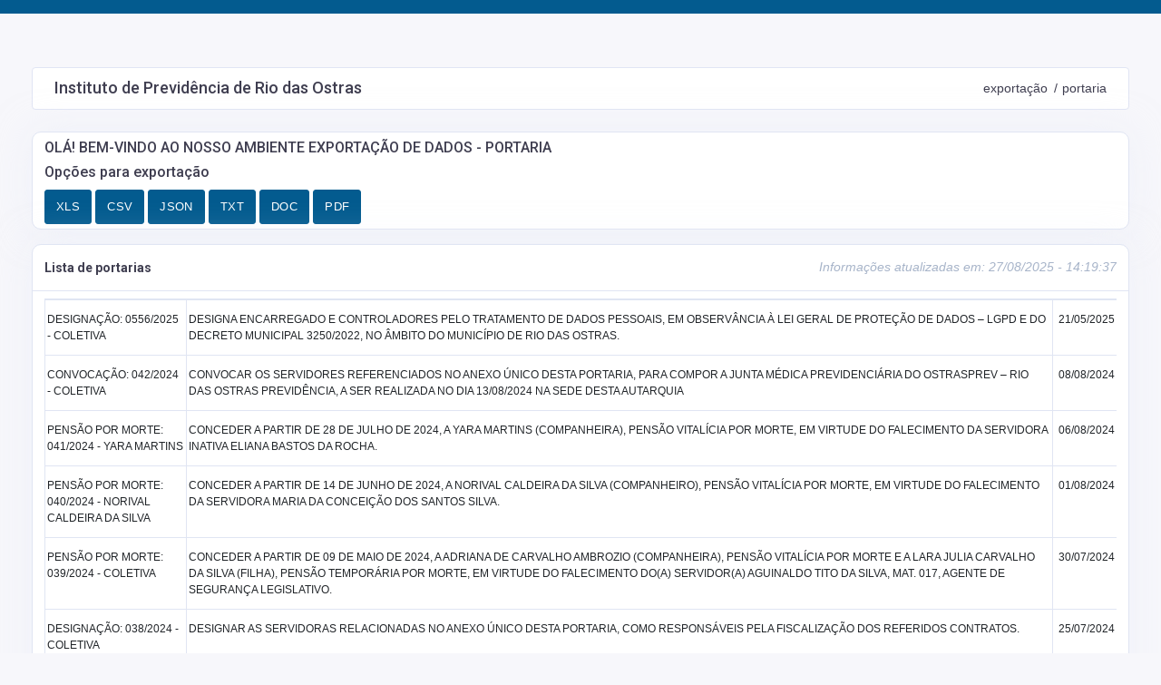

--- FILE ---
content_type: text/html; charset=UTF-8
request_url: https://transparencia.ostrasprev.rj.gov.br/portaria/export?
body_size: 8201
content:
	<!doctype html>
<html lang="pt" dir="ltr">
	<head>
		<!-- META DATA -->
		

		
		<!-- Bootstrap Css -->
		<link href="/templates/assets/plugins/bootstrap-4.4.1-dist/css/bootstrap.min.css" rel="stylesheet" />

		<!-- Dashboard Css -->
		<link href="/templates/assets/css/style.css" rel="stylesheet" />
		<link href="/templates/assets/css/admin-custom.css" rel="stylesheet" />
		<link rel="stylesheet" type="text/css" href="/templates/assets/css/components.css">
		<!-- Color Skins -->

		<link id="theme" href="/css/color.css"  rel="stylesheet"/>
		<link href="/css/tableexport.min.css" rel="stylesheet" />
		<style>
			select.form-control {
				height: 39px !important;
			}
		</style>

	</head>
	<body class="horizontal-layout horizontal-menu ">

	
				
		<div id="menuExportacao" style="border-top: 15px solid #035B8F;">
				<div class="app-content content">

					<div class="content-wrapper" style=" padding: 1.8rem 2.2rem 0;">

						<div class="side-app">

							
								<div class="page-header">
									<h4 class="page-title">Instituto de Previdência de Rio das Ostras</h4>	
									<ol class="breadcrumb">
										<li class="breadcrumb-item">exportação</li>
										<li class="breadcrumb-item " aria-current="page">portaria</li>
									</ol> 
								</div>
								
		
								<div class="row">
									<div class="col-lg-12">
										<div class="card">
											<div class="card-body">
												<h5 style="text-transform: uppercase;">Olá! bem-vindo ao nosso ambiente exportação de dados - portaria</h5>
												<h5>Opções para exportação</h5>
												<a href="#" id="table_export_xls" class="btn btn-secondary" data-filename="portaria_Instituto de Previdência de Rio das Ostras" >XLS</a>
												<a href="#" id="table_export_csv" class="btn btn-secondary" data-filename="portaria_Instituto de Previdência de Rio das Ostras" >CSV</a>
												<a href="#" id="table_export_json" class="btn btn-secondary" data-filename="portaria_Instituto de Previdência de Rio das Ostras" >JSON</a>
												<a href="#" id="table_export_txt" class="btn btn-secondary" data-filename="portaria_Instituto de Previdência de Rio das Ostras" >TXT</a>
												<a href="#" id="table_export_doc" class="btn btn-secondary" data-filename="portaria_Instituto de Previdência de Rio das Ostras" >DOC</a>
												<a href="#" id="table_export_pdf" class="btn btn-secondary" data-filename="portaria_Instituto de Previdência de Rio das Ostras" >PDF</a>
												
											</div>
										</div>
									</div>
								</div>
						</div>

														
							<div class="row">
								<div class="col-lg-12">
	
						
	
									<div class="card">
										<div class="card-header">
											<h3 class="card-title">Lista de portarias</h3>
											<div class="card-options"><i class='fa fa-clock-o pt-1 mr-1'></i> <i>Informações atualizadas em: 27/08/2025 - 14:19:37</i></strong></div>
										</div>
										<div class="card-body">
											
								
	
											<div class="table-responsive border-top">
												<table id="portaria" class="table table-bordered table-hover mb-0">
													<thead>
														<tr style="vertical-align: middle !important;">
																													</tr>
													</thead>
													<tbody class="text-uppercase">
															
																													<tr>
																												
															 <td class="py-sm-3"> DESIGNAÇÃO: 0556/2025 - COLETIVA</td> 															 <td class="py-sm-3"> Designa Encarregado e Controladores pelo Tratamento de Dados Pessoais, em observância à Lei Geral de Proteção de Dados – LGPD e do Decreto Municipal 3250/2022, no âmbito do Município de Rio das Ostras.</td> 																																													 <td class="py-sm-3"> <i class="bi bi-calendar ml-1"></i> 21/05/2025</td> 																																																																																																									
														</tr>
															
																													<tr>
																												
															 <td class="py-sm-3"> CONVOCAÇÃO: 042/2024 - COLETIVA</td> 															 <td class="py-sm-3"> CONVOCAR OS SERVIDORES REFERENCIADOS NO ANEXO ÚNICO DESTA PORTARIA, PARA COMPOR A JUNTA MÉDICA PREVIDENCIÁRIA DO OSTRASPREV – RIO DAS OSTRAS PREVIDÊNCIA, A SER REALIZADA NO DIA 13/08/2024 NA SEDE DESTA AUTARQUIA</td> 																																													 <td class="py-sm-3"> <i class="bi bi-calendar ml-1"></i> 08/08/2024</td> 																																																																																																									
														</tr>
															
																													<tr>
																												
															 <td class="py-sm-3"> PENSÃO POR MORTE: 041/2024 - YARA MARTINS</td> 															 <td class="py-sm-3"> CONCEDER A PARTIR DE 28 DE JULHO DE 2024, A YARA MARTINS (COMPANHEIRA), PENSÃO VITALÍCIA POR MORTE, EM VIRTUDE DO FALECIMENTO DA SERVIDORA INATIVA ELIANA BASTOS DA ROCHA.</td> 																																													 <td class="py-sm-3"> <i class="bi bi-calendar ml-1"></i> 06/08/2024</td> 																																																																																																									
														</tr>
															
																													<tr>
																												
															 <td class="py-sm-3"> PENSÃO POR MORTE: 040/2024 - NORIVAL CALDEIRA DA SILVA</td> 															 <td class="py-sm-3"> CONCEDER A PARTIR DE 14 DE JUNHO DE 2024, A NORIVAL CALDEIRA DA SILVA (COMPANHEIRO), PENSÃO VITALÍCIA POR MORTE, EM VIRTUDE DO FALECIMENTO DA SERVIDORA MARIA DA CONCEIÇÃO DOS SANTOS SILVA.</td> 																																													 <td class="py-sm-3"> <i class="bi bi-calendar ml-1"></i> 01/08/2024</td> 																																																																																																									
														</tr>
															
																													<tr>
																												
															 <td class="py-sm-3"> PENSÃO POR MORTE: 039/2024 - COLETIVA</td> 															 <td class="py-sm-3"> CONCEDER A PARTIR DE 09 DE MAIO DE 2024, A ADRIANA DE CARVALHO AMBROZIO (COMPANHEIRA), PENSÃO VITALÍCIA POR MORTE E A LARA JULIA CARVALHO DA SILVA (FILHA), PENSÃO TEMPORÁRIA POR MORTE, EM VIRTUDE DO FALECIMENTO DO(A) SERVIDOR(A) AGUINALDO TITO DA SILVA, MAT. 017, AGENTE DE SEGURANÇA LEGISLATIVO.</td> 																																													 <td class="py-sm-3"> <i class="bi bi-calendar ml-1"></i> 30/07/2024</td> 																																																																																																									
														</tr>
															
																													<tr>
																												
															 <td class="py-sm-3"> DESIGNAÇÃO: 038/2024 - COLETIVA</td> 															 <td class="py-sm-3"> DESIGNAR AS SERVIDORAS RELACIONADAS NO ANEXO ÚNICO DESTA PORTARIA, COMO RESPONSÁVEIS PELA FISCALIZAÇÃO DOS REFERIDOS CONTRATOS.</td> 																																													 <td class="py-sm-3"> <i class="bi bi-calendar ml-1"></i> 25/07/2024</td> 																																																																																																									
														</tr>
															
																													<tr>
																												
															 <td class="py-sm-3"> CONVOCAÇÃO: 037/2024 - COLETIVA</td> 															 <td class="py-sm-3"> CONVOCAR OS SERVIDORES REFERENCIADOS NO ANEXO ÚNICO DESTA PORTARIA, PARA COMPOR A JUNTA MÉDICA PREVIDENCIÁRIA DO OSTRASPREV - RIO DAS OSTRAS PREVIDÊNCIA, A SER REALIZADA NO DIA 11/07/2024 NA SEDE DESTA AUTARQUIA.</td> 																																													 <td class="py-sm-3"> <i class="bi bi-calendar ml-1"></i> 11/07/2024</td> 																																																																																																									
														</tr>
															
																													<tr>
																												
															 <td class="py-sm-3"> EXONERAÇÃO E NOMEAÇÃO: 036/2024 - COLETIVA</td> 															 <td class="py-sm-3"> EXONERAR, A PEDIDO, A PARTIR DE 04/07/2024, O SERVIDOR JEFERSON SOARES SALVADOR, MATRÍCULA Nº 129-5, DO CARGO EM COMISSÃO DE ASSISTENTE II, SIMBOLOGIA CC3, COM LOTAÇÃO NO OSTRASPREV. NOMEAR, A PARTIR DE 04/07/2024, A CIDADA RAFAELA VIANA BARRETO, CPF 141.XXX.XXX-97, PARA EXERCER O CARGO EM COMISSÃO DE ASSISTENTE II, SIMBOLOGIA CC3, COM LOTAÇÃO NO OSTRASPREV.</td> 																																													 <td class="py-sm-3"> <i class="bi bi-calendar ml-1"></i> 03/07/2024</td> 																																																																																																									
														</tr>
															
																													<tr>
																												
															 <td class="py-sm-3"> NOMEAÇÃO: 035/2024 - ROMENIQUE BARRETO DE LIMA</td> 															 <td class="py-sm-3"> NOMEAR, A PARTIR DATA DA PUBLICAÇÃO, O CIDADÃO ROMENIQUE BARRETO DE LIMA, CPF 085.XXX.XXX-33, PARA EXERCER O CARGO EM COMISSÃO DE ASSISTENTE II, SIMBOLOGIA CC3, PARA EXERCER SUAS FUNÇÕES NO OSTRASPREV.</td> 																																													 <td class="py-sm-3"> <i class="bi bi-calendar ml-1"></i> 25/06/2024</td> 																																																																																																									
														</tr>
															
																													<tr>
																												
															 <td class="py-sm-3"> NOMEAÇÃO: 034/2024 - PEDRO DE SOUZA EUVAS</td> 															 <td class="py-sm-3"> NOMEAR, A PARTIR DATA DA PUBLICAÇÃO, O CIDADÃO PEDRO DE SOUZA EUVAS, CPF 193.XXX.XXX-60, PARA EXERCER O CARGO EM COMISSÃO DE AUXILIAR TÉCNICO, SIMBOLOGIA CC5, PARA EXERCER SUAS FUNÇÕES NO OSTRASPREV.</td> 																																													 <td class="py-sm-3"> <i class="bi bi-calendar ml-1"></i> 21/06/2024</td> 																																																																																																									
														</tr>
															
																													<tr>
																												
															 <td class="py-sm-3"> DERROGAÇÃO: 033/2024 - FAGNER DE FREITAS ALVES</td> 															 <td class="py-sm-3"> DERROGAR, DO ANEXO I DA PORTARIA Nº 029/2024, PUBLICADA NO JORNAL Nº 1697, DELA EXCLUINDO O CIDADÃO FAGNER DE FREITAS ALVES, CPF 151.XXX.XXX-14 NOMEADO, A CONTAR DA DATA DE PUBLICAÇÃO, PARA EXERCER O CARGO EM COMISSÃO DE ASSISTENTE II</td> 																																													 <td class="py-sm-3"> <i class="bi bi-calendar ml-1"></i> 20/06/2024</td> 																																																																																																									
														</tr>
															
																													<tr>
																												
															 <td class="py-sm-3"> EXONERAÇÃO: 032/2024 - MARTA DAS DORES FONSECA SORIANO ALMEIDA</td> 															 <td class="py-sm-3"> EXONERAR, A CONTAR DE 18/06/2024, A SERVIDORA MARTA DAS DORES FONSECA SORIANO ALMEIDA, MATRÍCULA Nº 143, DO CARGO EM COMISSÃO DE AUXILIAR TÉCNICO, SIMBOLOGIA CC5, COM LOTAÇÃO NO OSTRASPREV.</td> 																																													 <td class="py-sm-3"> <i class="bi bi-calendar ml-1"></i> 18/06/2024</td> 																																																																																																									
														</tr>
															
																													<tr>
																												
															 <td class="py-sm-3"> DESIGNAÇÃO: 031/2024 - COLETIVA</td> 															 <td class="py-sm-3"> DESIGNAR COMO AGENTE DE CONTRATAÇÃO E EQUIPE DE APOIO, PARA ATUAREM NO ÂMBITO DO OSTRASPREV – RIO DAS OSTRAS PREVIDÊNCIA, NAS LICITAÇÕES, POR UM PERÍODO DE 12 (DOZE) MESES</td> 																																													 <td class="py-sm-3"> <i class="bi bi-calendar ml-1"></i> 18/06/2024</td> 																																																																																																									
														</tr>
															
																													<tr>
																												
															 <td class="py-sm-3"> DESIGNAÇÃO: 030/2024 - COLETIVA</td> 															 <td class="py-sm-3"> DESIGNAR COMO PREGOEIRO E EQUIPE DE APOIO, PARA ATUAREM NO ÂMBITO DO OSTRASPREV – RIO DAS OSTRAS PREVIDÊNCIA, EM LICITAÇÕES NA MODALIDADE PREGÃO, NA FORMA PRESENCIAL E ELETRÔNICA ATRAVÉS DO ENDEREÇO HTTPS://WWW.COMPRASNET.GOV.BR, POR UM PERÍODO DE 12 (DOZE) MESES</td> 																																													 <td class="py-sm-3"> <i class="bi bi-calendar ml-1"></i> 18/06/2024</td> 																																																																																																									
														</tr>
															
																													<tr>
																												
															 <td class="py-sm-3"> NOMEAÇÃO: 029/2024 - COLETIVA</td> 															 <td class="py-sm-3"> NOMEAR, A PARTIR DA DATA DA PUBLICAÇÃO, OS CIDADÃOS RELACIONADOS NO ANEXO I DESTA PORTARIA, PARA EXERCEREM OS CARGOS EM COMISSÃO ALI MENCIONADOS, COM LOTAÇÃO NO OSTRASPREV</td> 																																													 <td class="py-sm-3"> <i class="bi bi-calendar ml-1"></i> 14/06/2024</td> 																																																																																																									
														</tr>
															
																													<tr>
																												
															 <td class="py-sm-3"> REVISÃO DE APOSENTADORIA: 028/2024 - CAMYLLY LYEGGY RAMALHO CAMPOS RIMES VALENTE</td> 															 <td class="py-sm-3"> REVISAR O BENEFÍCIO PREVIDENCIÁRIO DE APOSENTADORIA POR INVALIDEZ, DA SERVIDORA CAMYLLY LYEGGY RAMALHO CAMPOS RIMES VALENTE, CONCEDIDA ATRAVÉS DA PORTARIA Nº 0620/2019</td> 																																													 <td class="py-sm-3"> <i class="bi bi-calendar ml-1"></i> 10/06/2024</td> 																																																																																																									
														</tr>
															
																													<tr>
																												
															 <td class="py-sm-3"> REVISÃO DE APOSENTADORIA: 027/2024 - MÁRCIA VALÉRIA RIBEIRO DIAS</td> 															 <td class="py-sm-3"> REVISAR O BENEFÍCIO PREVIDENCIÁRIO DE APOSENTADORIA POR INVALIDEZ, DA SERVIDORA MÁRCIA VALÉRIA RIBEIRO DIAS, CONCEDIDA ATRAVÉS DA PORTARIA Nº 1159/2023</td> 																																													 <td class="py-sm-3"> <i class="bi bi-calendar ml-1"></i> 10/06/2024</td> 																																																																																																									
														</tr>
															
																													<tr>
																												
															 <td class="py-sm-3"> PENSÃO POR MORTE: 026/2024 - CLÁUDIO DA SILVA BARBOSA</td> 															 <td class="py-sm-3"> CONCEDER A PARTIR DE 25 DE MAIO DE 2024, A CLÁUDIO DA SILVA BARBOSA (CÔNJUGE), PENSÃO VITALÍCIA POR MORTE, EM VIRTUDE DO FALECIMENTO DA SERVIDORA INATIVA NEIDE LEDUGÉRIA DE SANT’ANNA BARBOSA, MAT. 85-0.</td> 																																													 <td class="py-sm-3"> <i class="bi bi-calendar ml-1"></i> 10/06/2024</td> 																																																																																																									
														</tr>
															
																													<tr>
																												
															 <td class="py-sm-3"> ERRATA: 022/2024</td> 															 <td class="py-sm-3"> ERRATA DA PORTARIA Nº 022-2024.PDF(0.07 MB) </td> 																																													 <td class="py-sm-3"> <i class="bi bi-calendar ml-1"></i> 31/05/2024</td> 																																																																																																									
														</tr>
															
																													<tr>
																												
															 <td class="py-sm-3"> CANCELAR A PEDIDO: 022/2024</td> 															 <td class="py-sm-3"> CANCELAR A PEDIDO, A PARTIR DE 31/05/2024, A CESSÃO DO SERVIDOR GEOVANES LOPES BARRETO, TÉCNICO EM INFORMÁTICA, MATRÍCULA Nº 4317-6 AO OSTRASPREV – RIO DAS OSTRAS PREVIDÊNCIA.</td> 																																													 <td class="py-sm-3"> <i class="bi bi-calendar ml-1"></i> 31/05/2024</td> 																																																																																																									
														</tr>
															
																													<tr>
																												
															 <td class="py-sm-3"> PENSÃO POR MORTE: 025/2024 - MELINA AUAREK ROCHA</td> 															 <td class="py-sm-3"> CONCEDER A PARTIR DE 29 DE ABRIL DE 2024, A NUNO AUAREK PEDRA (FILHO), PENSÃO TEMPORÁRIA POR MORTE, EM VIRTUDE DO FALECIMENTO DO(A) SERVIDOR(A) MELINA AUAREK ROCHA, MAT 18690-2, MÉDICO CIRURGIÃO GERAL II, COM FUNDAMENTAÇÃO LEGAL NO ART. 40, §7º, II, DA CONSTITUIÇÃO FEDERAL, COM REDAÇÃO DADA ANTES DA EC N° 103/2019, C/C OS ARTS. 30 E 6º, I, DA LEI MUNICIPAL Nº 957/2005 E CONFORME PROCESSO ADMINISTRATIVO Nº 45/2024B DO</td> 																																													 <td class="py-sm-3"> <i class="bi bi-calendar ml-1"></i> 28/05/2024</td> 																																																																																																									
														</tr>
															
																													<tr>
																												
															 <td class="py-sm-3"> PENSÃO POR MORTE: 024/2024 - WANIA LUCIA FIRMIANO</td> 															 <td class="py-sm-3"> CONCEDER A PARTIR DE 01 DE SETEMBRO DE 2023, A MIGUEL BLANCO MOTA (FILHO), PENSÃO TEMPORÁRIA POR MORTE, EM VIRTUDE DO FALECIMENTO DO(A) SERVIDOR(A) WANIA LUCIA FIRMIANO DA SILVA, MAT. 4838-0, PROFESSOR II CIÊNCIAS, COM FUNDAMENTAÇÃO LEGAL NO ART. 40, §7º, II, DA CONSTITUIÇÃO FEDERAL, COM REDAÇÃO DADA ANTES DA EC N° 103/2019, C/C OS ARTS. 30 E 6º, I, DA LEI MUNICIPAL Nº 957/2005 E CONFORME PROCESSO ADMINISTRATIVO N° 040916/2023 DO OSTRASPREV - RIO DAS OSTRAS PREVIDÊNCIA.</td> 																																													 <td class="py-sm-3"> <i class="bi bi-calendar ml-1"></i> 28/05/2024</td> 																																																																																																									
														</tr>
															
																													<tr>
																												
															 <td class="py-sm-3"> DISPENSA: 023/2024 - GEOVANES LOPES BARRETO</td> 															 <td class="py-sm-3"> DISPENSAR, A CONTAR DE 31/05/2024, O SERVIDOR GEOVANES LOPES BARRETO, MATRÍCULA Nº 126-0, DA FUNÇÃO GRATIFICADA DE ENCARREGADO, SIMBOLOGIA FG3, COM LOTAÇÃO NO OSTRASPREV.</td> 																																													 <td class="py-sm-3"> <i class="bi bi-calendar ml-1"></i> 28/05/2024</td> 																																																																																																									
														</tr>
															
																													<tr>
																												
															 <td class="py-sm-3"> REVOGAÇÃO / DESIGNAÇÃO: 021/2024 - EDGARD RODRIGUES DOS SANTOS</td> 															 <td class="py-sm-3"> ART. 1°-REVOGAR A PORTARIA Nº 035/2023</td> 																																													 <td class="py-sm-3"> <i class="bi bi-calendar ml-1"></i> 24/05/2024</td> 																																																																																																									
														</tr>
															
																													<tr>
																												
															 <td class="py-sm-3"> DESIGNAÇÃO: 020/2024 - EDGARD RODRIGUES DOS SANTOS</td> 															 <td class="py-sm-3"> DESIGNAR, A PARTIR DA DATA DA PUBLICAÇÃO, O SERVIDOR EDGARD RODRIGUES DOS SANTOS, MATRICULA Nº 139-2, PARA DESEMPENHAR A FUNÇÃO GRATIFICADA DE ENCARREGADO, SIMBOLOGIA FG3, COM LOTAÇÃO NO OSTRASPREV.</td> 																																													 <td class="py-sm-3"> <i class="bi bi-calendar ml-1"></i> 17/05/2024</td> 																																																																																																									
														</tr>
															
																													<tr>
																												
															 <td class="py-sm-3"> NOMEAÇÃO: 019/2024 - KEILA DA SILVA ARAÚJO</td> 															 <td class="py-sm-3"> NOMEAR, A PARTIR DATA DA PUBLICAÇÃO, A CIDADA KEILA DA SILVA ARAÚJO, CPF 145.877.717-08, PARA EXERCER O CARGO EM COMISSÃO DE AUXILIAR TÉCNICO, SIMBOLOGIA CC5, PARA EXERCER SUAS FUNÇÕES NO OSTRASPREV.</td> 																																													 <td class="py-sm-3"> <i class="bi bi-calendar ml-1"></i> 17/05/2024</td> 																																																																																																									
														</tr>
															
																													<tr>
																												
															 <td class="py-sm-3"> ERRATA: 017/2024</td> 															 <td class="py-sm-3"> AVERBAR DE ACORDO COM A CERTIDÃO DE TEMPO DE CONTRIBUIÇÃO EMITIDA PELO INSTITUTO NACIONA DE SEGURO SOCIAL – INSS, 3.521 (TRÊS MIL QUINHENTOS E VINTE E UM) DIAS [...</td> 																																													 <td class="py-sm-3"> <i class="bi bi-calendar ml-1"></i> 16/05/2024</td> 																																																																																																									
														</tr>
															
																													<tr>
																												
															 <td class="py-sm-3"> DERROGAÇÃO: 013/2024 - JOSIAS PEREIRA NOGUEIRA</td> 															 <td class="py-sm-3"> DERROGAR, O ART. 2º DA PORTARIA Nº 012/2024, PUBLICADA NO JORMAL Nº 1672, DELA EXCLUINDO O CIDADÃO JOSIAS PEREIRA NOGUEIRA, CPF 039.385.557-00 NOMEADO, A PARTIR DE 01/04/2024, PARA EXERCER O CARGO EM COMISSÃO DE ASSISTENTE III, SIMBOLOGIA CC4, PARA EXERCER SUAS FUNÇÕES NO OSTRASPREV.</td> 																																													 <td class="py-sm-3"> <i class="bi bi-calendar ml-1"></i> 18/04/2024</td> 																																																																																																									
														</tr>
															
																													<tr>
																												
															 <td class="py-sm-3"> CANCELAR A PEDIDO: 007/2024</td> 															 <td class="py-sm-3"> CANCELAR A PEDIDO, CONFORME PROCESSO ADMINISTRATIVO Nº 74/2024S DO OSTRASPREV, A APOSENTADORIA VOLUNTÁRIA POR IDADE DA SERVIDORA VERÔNICA MARIA XAVIER NOBLAT, CONCEDIDA EM 11/11/2016 ATRAVÉS DA PORTARIA Nº 1373/2016 DO CHEFE DO PODER EXECUTIVO, CONFORME PROCESSO ADMINISTRATIVO Nº 21812/2016.</td> 																																													 <td class="py-sm-3"> <i class="bi bi-calendar ml-1"></i> 07/02/2024</td> 																																																																																																									
														</tr>
															
																													<tr>
																												
															 <td class="py-sm-3"> DESIGNAÇÃO: 005/2024 - ROSANGELA MIRANDA DOMINGUES</td> 															 <td class="py-sm-3"> DESIGNAR A SERVIDORA RELACIONADA NO ANEXO ÚNICO DESTA PORTARIA, COMO RESPONSÁVEL PELA FISCALIZAÇÃO DOS REFERIDOS CONTRATOS. </td> 																																													 <td class="py-sm-3"> <i class="bi bi-calendar ml-1"></i> 01/02/2024</td> 																																																																																																									
														</tr>
															
																													<tr>
																												
															 <td class="py-sm-3"> DESIGNAÇÃO: 003/2024 - COLETIVA</td> 															 <td class="py-sm-3"> DESIGNAR COMO PREGOEIRO E EQUIPE DE APOIO, PARA ATUAREM NO ÂMBITO DO OSTRASPREV RIO DAS OSTRAS PREVIDÊNCIA, EM LICITAÇÕES NA MODALIDADE PREGÃO, NA FORMA PRESENCIAL E ELETRÔNICA ATRAVÉS DO ENDEREÇO HTTPS://WWW.COMPRASNET.GOV.BR, POR UM PERÍODO DE 12 (DOZE) MESES, OS SERVIDORES ABAIXO RELACIONADOS:</td> 																																													 <td class="py-sm-3"> <i class="bi bi-calendar ml-1"></i> 30/01/2024</td> 																																																																																																									
														</tr>
															
																													<tr>
																												
															 <td class="py-sm-3"> CONVOCAÇÃO: 001/2024 - COLETIVA</td> 															 <td class="py-sm-3"> FORAM CONVOCADOS OS SERVIDORES REFERENCIADOS NO ANEXO ÚNICO DESTA PORTARIA, PARA COMPOR A JUNTA MÉDICA PREVIDENCIÁRIA DO OSTRAS PREV RIO DAS OSTRAS PREVIDÊNCIA, REALIZADA NO DIA 09/01/2024 NA SEDE DESTA AUTARQUIA.</td> 																																													 <td class="py-sm-3"> <i class="bi bi-calendar ml-1"></i> 09/01/2024</td> 																																																																																																									
														</tr>
															
																													<tr>
																												
															 <td class="py-sm-3"> PENSÃO POR MORTE: 059/2023 - COSME AUGUSTO DE SOUZA MOURA</td> 															 <td class="py-sm-3"> CONCEDER A PARTIR DE 01 DE DEZEMBRO DE 2023 A DENILCE JOSÉ ISAC MOURA (CÔNJUGE), PENSÃO VITALÍCIA POR MORTE, EM VIRTUDE DO FALECIMENTO DO SERVIDOR COSME AUGUSTO DE SOUZA MOURA, MAT. 8746-7, GUARDA CIVIL MUNICIPAL - GCM</td> 																																													 <td class="py-sm-3"> <i class="bi bi-calendar ml-1"></i> 19/12/2023</td> 																																																																																																									
														</tr>
															
																													<tr>
																												
															 <td class="py-sm-3"> PUBLICAÇÃO: 057/2023</td> 															 <td class="py-sm-3"> DESIGNAÇÃO DE SERVIDOR COMO RESPONSÁVEL PELA FISCALIZAÇÃO DE CONTRATO</td> 																																													 <td class="py-sm-3"> <i class="bi bi-calendar ml-1"></i> 12/12/2023</td> 																																																																																																									
														</tr>
															
																													<tr>
																												
															 <td class="py-sm-3"> DESIGNAÇÃO: 056/2023 - COLETIVA</td> 															 <td class="py-sm-3"> DESIGNAR OS SERVIDORES RELACIONADOS NO ANEXO ÚNICO DESTA PORTARIA, COMO RESPONSÁVEIS PELA FISCALIZAÇÃO DOS REFERIDOS CONTRATOS</td> 																																													 <td class="py-sm-3"> <i class="bi bi-calendar ml-1"></i> 01/12/2023</td> 																																																																																																									
														</tr>
															
																													<tr>
																												
															 <td class="py-sm-3"> PENSÃO POR MORTE: 055/2023 - MARIA DA GLÓRIA FREITAS JOYA</td> 															 <td class="py-sm-3">  CONCEDER A PARTIR DE 24 DE OUTUBRO DE 2023 A MILTON DA SILVA JOYA (CÔNJUGE), PENSÃO VITALÍCIA POR MORTE, EM VIRTUDE DO FALECIMENTO DA SERVIDORA MARIA DA GLÓRIA FREITAS JOYA, MAT. 9241-0, AUXILIAR DE SERVIÇOS GERAIS, COM FUNDAMENTAÇÃO LEGAL NO ART. 40, §7º, II, DA CONSTITUIÇÃO FEDERAL, COM REDAÇÃO DADA ANTES DA EC Nº 103/2019, C/C OS ARTS. 30 E 6º, I, DA LEI MUNICIPAL Nº 957/2005 E CONFORME PROCESSO ADMINISTRATIVO Nº 09/2023B DO OSTRASPREV – RIO DAS OSTRAS PREVIDÊNCIA.</td> 																																													 <td class="py-sm-3"> <i class="bi bi-calendar ml-1"></i> 22/11/2023</td> 																																																																																																									
														</tr>
															
																													<tr>
																												
															 <td class="py-sm-3"> EXONERAÇÃO: 054/2023 - COLETIVA</td> 															 <td class="py-sm-3"> EXONERAR, A PARTIR DA DATA DE PUBLICAÇÃO, OS SERVIDORES RELACIONADOS NO ANEXO, DOS CARGOS EM COMISSÃO ALI MENCIONADOS, COM LOTAÇÃO NO OSTRASPREV</td> 																																													 <td class="py-sm-3"> <i class="bi bi-calendar ml-1"></i> 17/11/2023</td> 																																																																																																									
														</tr>
															
																													<tr>
																												
															 <td class="py-sm-3"> PENSÃO POR MORTE: 053/2023 - MIGUEL FERNANDES DE ARAUJO</td> 															 <td class="py-sm-3"> CONCEDER A PARTIR DE 24 DE SETEMBRO DE 2022 A MARIA DAS GRAÇAS PEREIRA DE CARVALHO (COMPANHEIRA), PENSÃO VITALICIA POR MORTE, EM VIRTUDE DO FALECIMENTO DO SERVIDOR MIGUEL FERNANDES DE ARAUJO, MAT. 4918-2, AGENTE ADMINISTRATIVO.</td> 																																													 <td class="py-sm-3"> <i class="bi bi-calendar ml-1"></i> 08/11/2023</td> 																																																																																																									
														</tr>
															
																													<tr>
																												
															 <td class="py-sm-3"> DESIGNAÇÃO: 051/2023 - COLETIVA</td> 															 <td class="py-sm-3"> ART. 1º DESIGNAR PARA O PERÍODO DE 02 (DOIS) ANOS, PODENDO SER RECONDUZIDO POR IGUAL PERÍODO, OS MEMBROS EFETIVOS E SUPLENTES DA COMISSÃO DE ETICA DO OSTRASPREV.</td> 																																													 <td class="py-sm-3"> <i class="bi bi-calendar ml-1"></i> 01/11/2023</td> 																																																																																																									
														</tr>
															
																													<tr>
																												
															 <td class="py-sm-3"> ERRATA: 046/2023</td> 															 <td class="py-sm-3"> ERRATA DA PORTARIA Nº046/2023</td> 																																													 <td class="py-sm-3"> <i class="bi bi-calendar ml-1"></i> 20/10/2023</td> 																																																																																																									
														</tr>
															
																													<tr>
																												
															 <td class="py-sm-3"> HOMOLOGAÇÃO: 046/2023</td> 															 <td class="py-sm-3"> ART. 1º-HOMOLOGAR O CÓDIGO DE ÉTICA E DISCIPLINA DO OSTRASPREV- RIO DAS OSTRAS PREVIDÊNCIA QUE INTEGRA O ANEXO DESTA PORTARIA. </td> 																																													 <td class="py-sm-3"> <i class="bi bi-calendar ml-1"></i> 19/10/2023</td> 																																																																																																									
														</tr>
															
																													<tr>
																												
															 <td class="py-sm-3"> PENSÃO POR MORTE: 045/202 - LUCINDA DOS SANTOS PINTO</td> 															 <td class="py-sm-3"> CONCEDER A PARTIR DE 01 DE SETEMBRO DE 2023 A WALMIR PINTO (CÔNJUGE) PENSÃO VITALICIA POR MORTE, EM VIRTUDE DO FALECIMENTO DA SERVIDORA: LUCINDA DOS SANTOS PINTO, APOSENTADA POR IDADE, ATRAVÉS DA PORTARIA Nº0540/2017, DO CHEFE DO PODER EXECUTIVO, COM FUNDAMENTAÇÃO LEGAL NO ART. 40, §7°, 1, DA</td> 																																													 <td class="py-sm-3"> <i class="bi bi-calendar ml-1"></i> 17/10/2023</td> 																																																																																																									
														</tr>
															
																													<tr>
																												
															 <td class="py-sm-3"> PENSÃO POR MORTE: 031/2023 - JORGE LUIZ RODRIGUES</td> 															 <td class="py-sm-3"> CONCEDER A PARTIR DE 11 DE JUNHO DE 2023 A WALQUIRIA MACEDO RODRIGUES (CÔNJUGE), PENSÃO VITALÍCIA POR MORTE EM VIRTUDE DO FALECIMENTO DO SERVIDOR JORGE LUIZ RODRIGUES, MAT. 10914-2, CARGO AUXILIAR DE SERVIÇOS GERAIS.</td> 																																													 <td class="py-sm-3"> <i class="bi bi-calendar ml-1"></i> 12/07/2023</td> 																																																																																																									
														</tr>
															
																													<tr>
																												
															 <td class="py-sm-3"> DESIGNAÇÃO: 030/2023 - COLETIVA</td> 															 <td class="py-sm-3"> DESIGNAR, COMO MEMBROS DA COMISSÃO DE AVALIAÇÃO PATRIMONIAL - CAP, PARA ATUAREM NO ÁMBITO DO OSTRASPREV - RIO DAS OSTRAS PREVIDÊNCIA, COM A FINALIDADE DE AVALIAR LAUDO OFICIAL DE ACORDO COM O PROCESSO Nº 2023.13.133PA PARA DE ATUALIZAÇÃO PATRIMONIAL; OS SERVIDORES ABAIXO LISTADOS:</td> 																																													 <td class="py-sm-3"> <i class="bi bi-calendar ml-1"></i> 06/07/2023</td> 																																																																																																									
														</tr>
															
																													<tr>
																												
															 <td class="py-sm-3"> DESIGNAÇÃO: 028/2023 - COLETIVA</td> 															 <td class="py-sm-3"> DESIGNAR OS SERVIDORES RELACIONADOS NO ANEXO ÚNICO DESTA PORTARIA, COMO RESPONSÁVEIS PELA FISCALIZAÇÃO DOS REFERIDOS CONTRATOS</td> 																																													 <td class="py-sm-3"> <i class="bi bi-calendar ml-1"></i> 04/07/2023</td> 																																																																																																									
														</tr>
															
																													<tr>
																												
															 <td class="py-sm-3"> PENSÃO POR MORTE: 027/2023 - ALBERTO VASCONCELOS LESSA</td> 															 <td class="py-sm-3"> CONCEDER A PARTIR DE 26 DE MAIO DE 2023 A MARIA ROSA MARRONE (COMPANHEIRA), PENSÃO VITALICIA POR MORTE EM VIRTUDE DO FALECIMENTO DO SERVIDOR ALBERTO VASCONCELOS.</td> 																																													 <td class="py-sm-3"> <i class="bi bi-calendar ml-1"></i> 27/06/2023</td> 																																																																																																									
														</tr>
															
																													<tr>
																												
															 <td class="py-sm-3"> PENSÃO POR MORTE: 026/2023 - RONES DE OLIVEIRA VELOSO</td> 															 <td class="py-sm-3"> CONCEDER A PARTIR DE 06 DE MAIO DE 2023 A LUCAS MARTINS VELOSO (FILHO) E A JOÃO PEDRO MARTINS VELOSO (FILHO) PENSÃO TEMPORÁRIA POR MORTE, EM VIRTUDE DO FALECIMENTO DO SERVIDOR RONES DE OLIVEIRA VELOSO, MAT 2870- 3. ENFERMEIRO.</td> 																																													 <td class="py-sm-3"> <i class="bi bi-calendar ml-1"></i> 27/06/2023</td> 																																																																																																									
														</tr>
															
																													<tr>
																												
															 <td class="py-sm-3"> PENSÃO POR MORTE: 025/2023 - MÁRCIO GOLTÁRIOS MAGALHÃES</td> 															 <td class="py-sm-3"> CONCEDER A PARTIR DE 25 DE MAIO DE 2023 A AMANDA PEREIRA DA SILVA (COMPANHEIRA). PENSÃO VITALÍCIA POR MORTE E A MIGUEL PEREIRA MAGALHÃES (FILHO) E A NINA PEREIRA MACEDO (ENTEADA) PENSÃO TEMPORARIA POR MORTE, EM VIRTUDE DO FALECIMENTO DO SERVIDOR MARCIO GOLTÁRIOS MAGALHÃES, MAT 7378-4, FISCAL SANITÁRIO, COM</td> 																																													 <td class="py-sm-3"> <i class="bi bi-calendar ml-1"></i> 27/06/2023</td> 																																																																																																									
														</tr>
															
																													<tr>
																												
															 <td class="py-sm-3"> DESIGNAÇÃO: 020/2023 - COLETIVA</td> 															 <td class="py-sm-3"> DESIGNAR, COMO MEMBROS DA COMISSÃO DE AVALIAÇÃO PATRIMONIAL - CAP, PARA ATUAREM NO ÁMBITO DO OSTRAS PREV - RIO DAS OSTRAS PREVIDÊNCIA, POR UM PERÍODO DE 12 (DOZE) MESES, OS SERVIDORES ABAIXO LISTADOS, DA SEGUINTE FORMA:</td> 																																													 <td class="py-sm-3"> <i class="bi bi-calendar ml-1"></i> 23/06/2023</td> 																																																																																																									
														</tr>
															
																													<tr>
																												
															 <td class="py-sm-3"> PENSÃO POR MORTE: 024/2023 - THIAGO JANDRE</td> 															 <td class="py-sm-3"> CONCEDER A PARTIR DE 26 DE MAIO DE 2023 A MAURO OLIVEIRA DA SILVA (COMPANHEIRO), PENSÃO VITALICIA POR MORTE, EM VIRTUDE DO FALECIMENTO DO SERVIDOR: THIAGO JANDRE GARCIA, MAT 11302-6, PROFESSOR II HISTÓRIA, COM FUNDAMENTAÇÃO</td> 																																													 <td class="py-sm-3"> <i class="bi bi-calendar ml-1"></i> 20/06/2023</td> 																																																																																																									
														</tr>
															
																													<tr>
																												
															 <td class="py-sm-3"> PENSÃO POR MORTE: 023/2023 - TEREZINHA CÔRREA CORDEIRO RAMALHO</td> 															 <td class="py-sm-3"> CONCEDER A PARTIR DE 14 DE MAIO DE 2023 A CARLOS ROBERTO PESTANA DE MONTEIRO RAMALHO (CÔNJUGE) PENSÃO VITALICIA POR MORTE, EM VIRTUDE DO FALECIMENTO DA SERVIDORA: TEREZINHA CORREA CORDEIRO RAMALHO.</td> 																																													 <td class="py-sm-3"> <i class="bi bi-calendar ml-1"></i> 13/06/2023</td> 																																																																																																									
														</tr>
															
																													<tr>
																												
															 <td class="py-sm-3"> CONVOCAÇÃO: 021/2023 - COLETIVA</td> 															 <td class="py-sm-3"> CONVOCA OS SERVIDORES REFERENCIADOS NO ANEXO ÚNICO DESTA PORTARIA, PARA COMPOR A JUNTA MÉDICA PREVIDENCIÁRIA DO OSTRAS PREV - RIO DAS OSTRAS PREVIDÊNCIA, A SER REALIZADA NO DIA 06/06/2023 NA SEDE DESTA AUTARQUIA</td> 																																													 <td class="py-sm-3"> <i class="bi bi-calendar ml-1"></i> 06/06/2023</td> 																																																																																																									
														</tr>
															
																													<tr>
																												
															 <td class="py-sm-3"> CANCELAMENTO DE APOSENTADORIA: 019 /2024 - LILIA HELENA OLIVEIRA DE CAMARGO</td> 															 <td class="py-sm-3"> ERRATA DA PORTARIA Nº 019/2023 - CANCELAR A APOSENTADORIA, CONCEDIDA A LILIA HELENA OLIVEIRA DE CAMARGO [...], MATRÍCULA 4489-0</td> 																																													 <td class="py-sm-3"> <i class="bi bi-calendar ml-1"></i> 06/06/2023</td> 																																																																																																									
														</tr>
															
																													<tr>
																												
															 <td class="py-sm-3"> CANCELAMENTO DE APOSENTADORIA: 019/2024 - LILIA HELENA OLIVEIRA DE CAMARGO</td> 															 <td class="py-sm-3"> CANCELAR A APOSENTADORIA, CONCEDIDA A LILIA HELENA OLIVEIRA DE CAMARGO EM 05/09/2012 ATRAVÉS DA PORTARIA N° 1256/2012 DO CHEFE DO PODER EXECUTIVO, CONFORME PROCESSO ADMINISTRATIVO Nº 30116/2012, PROFESSOR II-INGLÊS, MATRICULA 4489-0</td> 																																													 <td class="py-sm-3"> <i class="bi bi-calendar ml-1"></i> 31/05/2023</td> 																																																																																																									
														</tr>
															
																													<tr>
																												
															 <td class="py-sm-3"> CANCELAMENTO DE APOSENTADORIA: 018/2024 - LILIA HELENA OLIVEIRA DE CAMARGO</td> 															 <td class="py-sm-3"> CANCELAR A APOSENTADORIA, CONCEDIDA A LILIA HELENA OLIVEIRA DE CAMARGO EM 05/09/2012 ATRAVÉS DA PORTARIA Nº 1285/2012 DO CHEFE DO PODER EXECUTIVO, CONFORME PROCESSO ADMINISTRATIV29391/2012, PROFESSOR-INGLÊS, MATRÍCULA 3560-2</td> 																																													 <td class="py-sm-3"> <i class="bi bi-calendar ml-1"></i> 31/05/2023</td> 																																																																																																									
														</tr>
															
																													<tr>
																												
															 <td class="py-sm-3"> DESIGNAÇÃO: 017/2023 - COLETIVA</td> 															 <td class="py-sm-3"> DESIGNAR COMO PREGOEIROS E EQUIPE DE APOIO, PARA ATUAREM NO ÂMBITO DO OSTRASPREV - RIO DAS OSTRAS PREVIDÊNCIA, EM LICITAÇÕES NA MODALIDADE PREGÃO, NA FORMA PRESENCIAL E ELETRÔNICA </td> 																																													 <td class="py-sm-3"> <i class="bi bi-calendar ml-1"></i> 31/05/2023</td> 																																																																																																									
														</tr>
															
																													<tr>
																												
															 <td class="py-sm-3"> REVOGAÇÃO: 016/2023 - LEIDIMAR ARAUJO MELO</td> 															 <td class="py-sm-3"> REVOGA DA PORTARIA Nº 002/2023, QUE DESIGNA FISCAL DE CONTRATO ADMINISTRATIVO A SERVIDORA LEIDIMAR ARAUJO MELO</td> 																																													 <td class="py-sm-3"> <i class="bi bi-calendar ml-1"></i> 23/05/2023</td> 																																																																																																									
														</tr>
															
																													<tr>
																												
															 <td class="py-sm-3"> DESIGNAÇÃO: 015/2023 - SIMONE CÂMERA DA SILVA</td> 															 <td class="py-sm-3">  DESIGNAR O SERVIDOR RELACIONADO NO ANEXO ÚNICO DESTA PORTARIA, COMO RESPONSÁVEL PELA FISCALIZAÇÃO DO REFERIDO CONTRATO.</td> 																																													 <td class="py-sm-3"> <i class="bi bi-calendar ml-1"></i> 18/05/2023</td> 																																																																																																									
														</tr>
															
																													<tr>
																												
															 <td class="py-sm-3"> CANCELAMENTO DE APOSENTADORIA: 012/2023 - GILZA MORAES FONTENELLE</td> 															 <td class="py-sm-3">  CANCELAR A APOSENTADORIA, CONCEDIDA A GILZA MORAES FONTENELLE EM 27/04/2015 ATRAVÉS DA PORTARIA Nº 0523/2015 DO CHEFE DO PODER EXECUTIVO, CONFORME PROCESSO ADMINISTRATIVO Nº 13739/2015. </td> 																																													 <td class="py-sm-3"> <i class="bi bi-calendar ml-1"></i> 11/05/2023</td> 																																																																																																									
														</tr>
															
																													<tr>
																												
															 <td class="py-sm-3"> CONCESSÃO DE LICENÇA: 011/2023 - MARIA DALVA DA COSTA</td> 															 <td class="py-sm-3"> CONCEDER LICENÇA PARA TRATAR DE INTERESSES PARTICULARES AO SERVIDOR RELACIONADO NO QUADRO A SEGUIR </td> 																																													 <td class="py-sm-3"> <i class="bi bi-calendar ml-1"></i> 10/05/2023</td> 																																																																																																									
														</tr>
															
																													<tr>
																												
															 <td class="py-sm-3"> PENSÃO POR MORTE: 014/2023 - FRANCISCO ANTÔNIO SOBRAL BARRETO JUNIOR</td> 															 <td class="py-sm-3"> CONCEDER A PARTIR DE 15 DE ABRIL DE 2023 A MARCELLE AZEVEDO BARRETO SOBRAL (CÔNJUGE) PENSÃO VITALÍCIA POR MORTE E A LAURA SOBRAL BARRETO (FILHA) E ANTÔNIO SOBRAL BARRETO </td> 																																													 <td class="py-sm-3"> <i class="bi bi-calendar ml-1"></i> 15/04/2023</td> 																																																																																																									
														</tr>
															
																													<tr>
																												
															 <td class="py-sm-3"> PUBLICAÇÃO: 010/2023</td> 															 <td class="py-sm-3"> ART. 1º - FICA IMPLEMENTADO O SISTEMA DE PONTO BIOMÉTRICO NO ÂMBITO DO OSTRASPREV, CONFORME LEI Nº 2055/2017.</td> 																																													 <td class="py-sm-3"> <i class="bi bi-calendar ml-1"></i> 31/03/2023</td> 																																																																																																									
														</tr>
															
																													<tr>
																												
															 <td class="py-sm-3"> NOMEAÇÃO: 009/2023 - COLETIVA</td> 															 <td class="py-sm-3"> DISPÕE SOBRE A NOMEAÇÃO DE COMISSÃO DE PLANEJAMENTO DA CONTRATAÇÃO E PROVIDÊNCIAS CORRELATAS.</td> 																																													 <td class="py-sm-3"> <i class="bi bi-calendar ml-1"></i> 29/03/2023</td> 																																																																																																									
														</tr>
															
																													<tr>
																												
															 <td class="py-sm-3"> NOMEAÇÃO: 008/2023 - COLETIVA</td> 															 <td class="py-sm-3"> DISPÕE SOBRE A NOMEAÇÃO DE COMISSÃO DE PLANEJAMENTO DA CONTRATAÇÃO E PROVIDÊNCIAS CORRELATAS.</td> 																																													 <td class="py-sm-3"> <i class="bi bi-calendar ml-1"></i> 29/03/2023</td> 																																																																																																									
														</tr>
															
																													<tr>
																												
															 <td class="py-sm-3"> CONVOCAÇÃO: 006/2023 - COLETIVA</td> 															 <td class="py-sm-3"> ART. 1º CONVOCAR OS SERVIDORES REFERENCIADOS NO ANEXO ÚNICO DESTA PORTARIA, PARA COMPOR A JUNTA MÉDICA PREVIDENCIÁRIA DO OSTRASPREV – RIO DAS OSTRAS PREVIDÊNCIA, A SER REALIZADA NO DIA 14/03/2023 NA SEDE DESTA AUTARQUIA.</td> 																																													 <td class="py-sm-3"> <i class="bi bi-calendar ml-1"></i> 10/03/2023</td> 																																																																																																									
														</tr>
															
																													<tr>
																												
															 <td class="py-sm-3"> PENSÃO POR MORTE: 004/2023 - RICARDO ENRIQUE GONÇALVES</td> 															 <td class="py-sm-3"> ART. 1º - CONCEDER A PARTIR DE 03 DE FEVEREIRO DE 2023 A RICARDO ARISTIDES JÚNIOR FREIMAN GONÇALVES (FILHO), PENSÃO TEMPORÁRIA POR MORTE, EM VIRTUDE DO FALECIMENTO DO SERVIDOR RICARDO ENRIQUE GONÇALVES, APOSENTADO ATRAVÉS DA PORTARIA Nº 0239/2022, DO CHEFE DO PODER EXECUTIVO, COM FUNDAMENTAÇÃO LEGAL NO ART. 40, §7º, I, DA CONSTITUIÇÃO FEDERAL, COM REDAÇÃO ANTES DA EC Nº 103/19 C/C OS ARTS. 30 E 6º, I, DA LEI MUNICIPAL Nº 957/2005 E CONFORME PROCESSO ADMINISTRATIVO Nº 2023.07.24P DO OSTRASPREV – RIO DAS OSTRAS PREVIDÊNCIA.</td> 																																													 <td class="py-sm-3"> <i class="bi bi-calendar ml-1"></i> 14/02/2023</td> 																																																																																																									
														</tr>
															
																													<tr>
																												
															 <td class="py-sm-3"> ATRIBUIÇÃO: 001/2023</td> 															 <td class="py-sm-3"> Art. 1º - Criar o Manual de Gestores e Fiscais de Contratos Administrativos do OstrasPrev;</td> 																																													 <td class="py-sm-3"> <i class="bi bi-calendar ml-1"></i> 06/01/2023</td> 																																																																																																									
														</tr>
															
																													<tr>
																												
															 <td class="py-sm-3"> SUSPENSÃO: 022/2022 - COLETIVA</td> 															 <td class="py-sm-3"> Dispõe quanto ao cumprimento de penalidades dos Decretos nº 3114/2021 e 3214/2022, em razão da não conclusão do Censo Previdenciário dos Servidores Públicos titulares de cargo efetivo, ativos, aposentados, pensionistas e demais segurados do Regime Próprio de Previdência Social – RPPS, do Município de Rio das Ostras e dá outras providências. </td> 																																													 <td class="py-sm-3"> <i class="bi bi-calendar ml-1"></i> 16/05/2022</td> 																																																																																																									
														</tr>
															
																													<tr>
																												
															 <td class="py-sm-3"> PRORROGAÇÃO: 016/2022 - COLETIVA</td> 															 <td class="py-sm-3"> Informa o prazo de prorrogação do Censo Previdenciário dos Servidores Público tituulares de cargo efetivo, ativos, aposentados, pensionista e demais segurados do Regime Próprio de previdência Social</td> 																																													 <td class="py-sm-3"> <i class="bi bi-calendar ml-1"></i> 14/04/2022</td> 																																																																																																									
														</tr>
															
																													<tr>
																												
															 <td class="py-sm-3"> PRORROGAÇÃO: 008/2022 - COLETIVA</td> 															 <td class="py-sm-3"> Altera o prazo de realização do Censo Previdenciário, na forma online, dos servidores públicos titulares de cargo efetivo, ativos, aposentados, pensionistas e demais segurados do Regime Próprio de Previdência Social</td> 																																													 <td class="py-sm-3"> <i class="bi bi-calendar ml-1"></i> 09/02/2022</td> 																																																																																																									
														</tr>
															
																													<tr>
																												
															 <td class="py-sm-3"> NOMEAÇÃO: 004/2020 - COLETIVA</td> 															 <td class="py-sm-3"> DESIGNAR, para atuarem como Pregoeiros em licitações na modalidade Pregão Presencial, no âmbito do OstrasPrev – Rio das Ostras Previdência, por um período de 12 (doze) meses, os servidores:</td> 																																													 <td class="py-sm-3"> <i class="bi bi-calendar ml-1"></i> 24/01/2020</td> 																																																																																																									
														</tr>
															
																													<tr>
																												
															 <td class="py-sm-3"> NOMEAÇÃO: 003/2020 - COLETIVA</td> 															 <td class="py-sm-3"> DESIGNAR como membros da Comissão Permanente de Licitações – CPL, para atuarem no âmbito do OstrasPrev – Rio das Ostras Previdência, por um período de 12 (doze) meses, os servidores abaixo listados, da seguinte forma: </td> 																																													 <td class="py-sm-3"> <i class="bi bi-calendar ml-1"></i> 17/01/2020</td> 																																																																																																									
														</tr>
															
																													<tr>
																												
															 <td class="py-sm-3"> NOMEAÇÃO: 1104/2019 - COLETIVA</td> 															 <td class="py-sm-3"> NOMEAR , para mandato de 4 (quatro) anos, na forma do art.67 da Lei Municipal nº 957/2005, os membros efetivos e suplentes relacionados no Anexo Único desta portaria, para compor o Conselho Municipal de Previdência.</td> 																																													 <td class="py-sm-3"> <i class="bi bi-calendar ml-1"></i> 09/08/2019</td> 																																																																																																									
														</tr>
															
																													<tr>
																												
															 <td class="py-sm-3"> NOMEAÇÃO: 015/2019 - COLETIVA</td> 															 <td class="py-sm-3"> Art. 1º - NOMEAR, a contar de 05/04/2019, a cidadã MARCIA ARCANJO PEREIRA, CPF 782.268.997-53, para exercer o Cargo em Comissão de Controlador Interno Previdenciário, simbologia DAS2, para exercer suas funções no OSTRASPREV. Art. 2º - DESIGNAR, a contar de 05/04/2019, o servidor FABIANO ULRICK DIB RUAS, matrícula nº 72, para a Função Gratificada de Coordenador de Controle Interno, símbolo FGCCI, com lotação no OSTRASPREV.</td> 																																													 <td class="py-sm-3"> <i class="bi bi-calendar ml-1"></i> 08/04/2019</td> 																																																																																																									
														</tr>
															
																													<tr>
																												
															 <td class="py-sm-3"> NOMEAÇÃO: 417/2019 - COLETIVA</td> 															 <td class="py-sm-3">  NOMEAR, para mandato de 4 (quatro) anos, na forma do art. 69 da Lei Municipal nº 957/2005, os membros efetivos e suplentes abaixo relacionados, para comporem o Conselho Fiscal do OstrasPrev. </td> 																																													 <td class="py-sm-3"> <i class="bi bi-calendar ml-1"></i> 29/03/2019</td> 																																																																																																									
														</tr>
															
																													<tr>
																												
															 <td class="py-sm-3"> NOMEAÇÃO: 0870/2018 - MEMBROS DO CONSELHO MUNICIPAL DE PREVIDÊNCIA</td> 															 <td class="py-sm-3"> Nomear membros titular e suplente representantes do Conselho Municipal de Previdência.</td> 																																													 <td class="py-sm-3"> <i class="bi bi-calendar ml-1"></i> 27/07/2018</td> 																																																																																																									
														</tr>
															
																													<tr>
																												
															 <td class="py-sm-3"> NOMEAÇÃO: 0196/2017 - MARÍLIA VIDAL BALDEZ</td> 															 <td class="py-sm-3"> Nomear membro suplente representante do poder Legislativo no Conselho Fiscal do OstrasPrev – Rio das Ostras Previdência.</td> 																																													 <td class="py-sm-3"> <i class="bi bi-calendar ml-1"></i> 10/02/2017</td> 																																																																																																									
														</tr>
															
																													<tr>
																												
															 <td class="py-sm-3"> RECEBIMENTO: 0016/2017 - COSME HENRIQUE PINHEIRO ROCHA</td> 																																																												 <td class="py-sm-3"> <i class="bi bi-calendar ml-1"></i> 01/02/2017</td> 																																																																																																									
														</tr>
															
																													<tr>
																												
															 <td class="py-sm-3"> CESSÃO: 0098/2017 - COSME HENRIQUE PINHEIRO ROCHA</td> 																																																												 <td class="py-sm-3"> <i class="bi bi-calendar ml-1"></i> 27/01/2017</td> 																																																																																																									
														</tr>
															
																													<tr>
																												
															 <td class="py-sm-3"> DERROGAÇÃO: 0066/2017 - MARCELO CASTRO DE ABREU</td> 															 <td class="py-sm-3"> O PREFEITO DO MUNICÍPIO DE RIO DAS OSTRAS, no uso de suas atribuições legais e considerando o Processo Administrativo nº 1684/2017, R E S O L V E : Art. 1º - Derrogar a Portaria 0675/2015, dela excluindo o Cidadão MARCELO CASTRO DE ABREU, CPF nº 824.224.517-72, como Presidente do OstrasPrev. Art. 2º - Esta Portaria entra em vigor na data de sua publicação. Gabinete do Prefeito, 20 de janeiro de 2017. CARLOS AUGUSTO CARVALHO BALTHAZAR Prefeito do Município de Rio das Ostras</td> 																																													 <td class="py-sm-3"> <i class="bi bi-calendar ml-1"></i> 20/01/2017</td> 																																																																																																									
														</tr>
															
																													<tr>
																												
															 <td class="py-sm-3"> NOMEAÇÃO: 0675/2015 - MEMBROS DO CONSELHO MUNICIPAL DE PREVIDÊNCIA</td> 															 <td class="py-sm-3"> Art. 1º - NOMEAR, para mandato de 4 (quatro) anos, na forma do art.67 da Lei Municipal nº 957/2005, os membros efetivos e suplentes relacionados no Anexo Único desta portaria, para compor o Conselho Municipal de Previdência.</td> 																																													 <td class="py-sm-3"> <i class="bi bi-calendar ml-1"></i> 03/07/2015</td> 																																																																																																									
														</tr>
															
																													<tr>
																												
															 <td class="py-sm-3"> NOMEAÇÃO: 0082/2015 - LENITA SANTOS LIMA</td> 															 <td class="py-sm-3"> Nomear membro suplente do Conselho Fiscal do OstrasPrev – Rio das Ostras Previdência.</td> 																																													 <td class="py-sm-3"> <i class="bi bi-calendar ml-1"></i> 30/01/2015</td> 																																																																																																									
														</tr>
															
																													<tr>
																												
															 <td class="py-sm-3"> NOMEAÇÃO: 1375/2014 - COLETIVA</td> 																																																												 <td class="py-sm-3"> <i class="bi bi-calendar ml-1"></i> 19/12/2014</td> 																																																																																																									
														</tr>
															
																													<tr>
																												
															 <td class="py-sm-3"> HOMOLOGAÇÃO: 008/2007 - REGIMENTO INTERNO DO CONSELHO DE PREVIDÊNCIA</td> 															 <td class="py-sm-3"> Homologa o regimento Interno do Conselho Municipal de Previdência do Instituto de Previdência e Assistência dos Servidores Municipais de Rio das Ostras - IPASRO</td> 																																													 <td class="py-sm-3"> <i class="bi bi-calendar ml-1"></i> 07/06/2007</td> 																																																																																																									
														</tr>
															
																													<tr>
																												
															 <td class="py-sm-3"> HOMOLOGAÇÃO: 007/2007 - REGIMENTO INTERNO DO CONSELHO FISCAL</td> 															 <td class="py-sm-3"> Homologa o Regimento Interno do Conselho Fiscal do Instituto de Previdência e Assistência dos Servidores Municipais de Rio das Ostras - IPASRO</td> 																																													 <td class="py-sm-3"> <i class="bi bi-calendar ml-1"></i> 07/06/2007</td> 																																																																																																									
														</tr>
																												
													</tbody>

												</table>
	
	
									
	
											</div>
										</div>
									</div>
								</div>
							</div>
	
						</div>

					</div>
				

				
				</div>

			
				



		
			<footer class="footer">
				<div class="container">
					<div class="row align-items-center flex-row-reverse">
						<div class="col-md-12 col-sm-12 mt-3 mt-lg-0 text-center">
							Copyright © 2026 .
						</div>
					</div>
				</div>
			</footer>
			
			<!-- End Footer-->
		</div>
		
		<!-- Back to top -->
		<a href="#top" id="back-to-top" ><i class="fa fa-rocket"></i></a>

		<!-- Dashboard Core -->
		<script src="/templates/assets/js/vendors/jquery-3.2.1.min.js"></script>
		<script src="/templates/assets/plugins/bootstrap-4.4.1-dist/js/popper.min.js"></script>
		<script src="/templates/assets/plugins/bootstrap-4.4.1-dist/js/bootstrap.min.js"></script>
	
		<script src="/templates/assets/js/admin-custom.js"></script>
		<script src="/templates/assets/js/main.js"></script>

		<script src="/js/libs/es6-promise.auto.min.js"></script>
		<script src="/js/libs/FileSaver.min.js"></script>
		<script src="/js/libs/gbsn00lp_fonts.js"></script>
		<script src="/js/libs/html2canvas.min.js"></script>
		<script src="/js/libs/jspdf.min.js"></script>
		<script src="/js/libs/jspdf.plugin.autotable.js"></script>
		<script src="/js/libs/mirza_fonts.js"></script>
		<script src="/js/libs/pdfmake.min.js"></script>
		<script src="/js/libs/vfs_fonts.js"></script>
		<script src="/js/libs/xlsx.core.min.js"></script>
		<script src="/js/libs/ZCOOLXiaoWei_fonts.js"></script>

		<script src="/js/tableExport.min.js"></script>
		<script>




		</script>

	</body>
</html>

--- FILE ---
content_type: text/css
request_url: https://transparencia.ostrasprev.rj.gov.br/templates/assets/css/admin-custom.css
body_size: 2361
content:
@charset "UTF-8";

/*------------------------------------------------------------------
[Admin custom Stylesheet]

Project        :   Bizdire - Business Directory and classifieds premium html5 CSS template
Version        :   V.1
Create Date    :   19/02/20
Last Update    :   19/02/20
Copyright      :   Spruko Technologies Private Limited 
Author         :   SprukoSoft
Author URL     :   https://themeforest.net/user/sprukosoft
Support		   :   support@spruko.com
License        :   Licensed under ThemeForest License

-------------------------------------------------------------------*/

/**
	*** Table Of Content ***

	** Heade Styles
	** Custom Styles
	** Counters
	** Responsive
	** IE
	
	**/


/*---Heade Styles---*/
.header {
	padding-top: .75rem;
	padding-bottom: .75rem;
	background: linear-gradient(120deg, #0f75ff 60%, #9d37f6 100%);
	width: 100%;
	z-index: 100;
	box-shadow: rgba(181, 201, 227, .12) 0 0 0 1px, rgba(181, 201, 227, .24) 0 1px 0 0;
	background: #fff;
}
.nav-search {
	padding-right: 15px!important;
	padding-top: 5px!important;
}
.nav-search .form-control.header-search {
	background: rgba(0, 0, 0, 0.12);
	border: 1px solid #dee2e6;
	border-radius: 3px;
	color: #dee2e6;
	padding-left: 20px;
	padding-right: 20px;
	margin-right: -6px;
	width: 200px;
	border-right: 0;
}
.form-inline .form-control {
	background: #fff;
	border: 1px solid rgba(255, 255, 255, 0.15) !important;
	border-radius: 3px;
	color: #24273c;
	padding-left: 20px;
	padding-right: 0;
	margin-right: -6px;
	width: 200px;
	border-bottom-right-radius: 0;
	border-top-right-radius: 0;
	border-right: 0;
}
.form-inline .form-control:focus {
	border: 1px solid #dee2e6!important;
}
.form-inline .form-control:hover {
	border: 1px solid #dee2e6!important;
}
.form-inline .btn {
	border-radius: 0;
	border-color: transparent;
	border-bottom-right-radius: 3px;
	border-top-right-radius: 3px;
}
.form-inline .form-control::-webkit-input-placeholder {
	color: #a7b4c9;
}
.nav-search {
	padding-right: 15px!important;
	padding-top: 5px!important;
}
.navbar-nav .input-icon-addon {
	position: absolute;
	top: 0;
	bottom: 0;
	right: 8px;
	display: -ms-flexbox;
	display: flex;
	-ms-flex-align: center;
	align-items: center;
	-ms-flex-pack: center;
	justify-content: center;
	min-width: 2.5rem;
	pointer-events: none;
	color: #fff;
}
.form-control::-webkit-input-placeholder {
	color: #a7b4c9;
}
.nav-link.navsearch-icon {
	color: #374254;
}
.navbar .form-inline .btn {
	border-radius: 0;
	padding: 5px 15px 6px 15px;
	border: 2px solid #9d37f6;
	box-shadow: none;
	border-bottom-right-radius: 3px;
	border-top-right-radius: 3px;
}
.header-search {
	padding: 0;
}
.nav-link.icon i {
	color: rgba(255, 255, 255, 0.7);
}

/*---Custom Styles---*/
.app-content .page-header {
	padding: .75rem 1.5rem;
	margin-bottom:1.5rem;
	border: 1px solid rgb(225, 229, 244);
	min-height: 0;
	margin-top: 30px;
	background: #fff;
	border-radius: 4px;
}
.app-content .page-header .page-title {
	line-height: 0;
}
.error-img {
	background: #f6f7fb;
}
.error-img .text-dark {
	color: #605e7e!important;
}
.error-img:before {
	background: #f6f7fb;
}
.highlight pre {
	background-color: #efeef7!important;
}
.user-tabs ul li a.active {
	background: #ec296b;
	color: #fff;
}
.user-tabs ul li:first-child {
	border-left: 0;
}
.user-tabs ul li a {
	padding: 4px 15px;
	font-size: 15px;
	margin: 0 4px;
	display: block;
	border-radius: 4px;
	background: #e7e7f3;
	color: #605e7e;
}
.user-tabs ul li {
	border-left: 1px solid rgba(167, 180, 201, .3);
}
.mail-option .btn {
	box-shadow: none;
}
.timelineleft>li>.timelineleft-item {
	box-shadow: none!important;
	border: 1px solid #e0e5f3;
	border-radius: 4px;
}
.btn-group-xs>.btn, .btn-xs {
	font-size: .7rem;
	line-height: 17px;
	padding: .02rem .5rem;
}
.modal-body .select2-container {
	width: 100%!important;
}
.richText .richText-editor {
	height: 200px!important;
}
.dash3-counter .counter-icon {
	border: 0;
}
.mail-option .btn-group a.btn, .mail-option .chk-all {
	background: 0 0;
}
.header-brand-img {
	width: 120px;
	height: auto;
	vertical-align: middle;
	margin-top: 8px;
}
.sidenav-toggled .header-brand-img{
	margin-top: 5px;
}
.custom-control-input:checked~.custom-control-label::before {
	color: #fff;
	border-color: #ec296b;
	background-color: #ec296b;
}
.media.media-lg img {
	width: 70px;
	height: 70px;
}
.header-navsearch{
	position:relative;
}
.absolute-header-button{
	position: absolute;
	right: 10px;
	top: 5px;
	padding: 9px;
	color: #fff;
}

/*---Counters---*/
#count-down-1 {
	margin: 20px 0;
}
#count-down-1 .clock-presenter {
	height: 80px;
	padding: 0;
	text-align: center;
}
#count-down-1 .clock-presenter .digit {
	margin-top: 20px;
	font-size: 2rem;
	line-height: 40px;
	height: 40px;
	padding: 0 7px;
	display: inline-block;
	overflow: hidden;
	text-align: center;
	position: relative;
	cursor: default;
	background: #fff;
	color: #605e7e;
	border-radius: 3px;
}
#count-down-1 .clock-presenter .note {
	position: relative;
	margin-bottom: 0;
	cursor: default;
	font-size: 16px;
	opacity: .7;
}

/*---Responsive---*/
@media (max-width:992px) {
	#count-down-1 .clock-presenter .digit {
		font-size: 42px;
	}
}
@media (max-width:767px) {
	#count-down-1 .clock-presenter {
		width: 50%;
		float: left;
	}
	#count-down-1 .clock-presenter .digit {
		font-size: 36px;
	}
	#count-down-1 .hours_dash {
		border-right: none;
	}
}
@media(min-width:1024px) {
	.form-inline .form-control {
		width: 180px;
	}
}
@media (max-width:1024px) {
	body.search-show:before, body.sidebar-show:before {
		content: '';
		position: fixed;
		left: 0;
		right: 0;
		width: 100%;
		height: 100%;
		background-color: #000;
		opacity: .6;
		z-index: 891;
	}
	body.search-show .header {
		z-index: 892;
	}
	body.search-show, body.sidebar-show {
		overflow: hidden;
	}
}
@media (max-width:992px) {
	body.search-show .form-inline .nav-search {
		display: block;
	}
	.form-inline .nav-search {
		position: absolute;
		z-index: 892;
		display: none;
	}
	.search-show .nav-search {
		padding: 15px!important;
		left: 0;
		top: 0;
		right: 0;
		width: 100%;
	}
	.form-inline .nav-search {
		display: none;
	}
	body.search-show .form-inline .nav-search {
		display: block;
	}
	.form-inline .nav-search {
		position: absolute;
		z-index: 892;
		display: none;
	}
	.form-inline .nav-search .btn {
		margin-top: 0!important;
		border-radius: 0 3px 3px 0;
	}
	.form-inline .nav-search {
		position: absolute;
		right: 24px;
		z-index: 892;
		display: none;
	}
	.form-inline .nav-search .form-control {
		float: left;
		width: calc(100% - 41px);
		display: block;
	}
	.form-inline .nav-search .btn {
		margin-top: 0;
		border-radius: 0 3px 3px 0;
	}
}
@media (max-width:414px) {
	.nav-link.navsearch-icon {
		font-size: 20px;
		margin-top: 12px;
		padding-left: 10px;
	}
}
@media (min-width:414px) and (max-width:1366px) {
	.nav-link.navsearch-icon {
		font-size: 20px;
		margin-top: 12px;
		padding-left: 10px;
	}
}
@media (max-width:480px) {
	.app-content .page-header {
		margin: 0 -30px;
		padding: .75rem 2rem!important;
		margin-bottom: 2rem;
	}
	.app-content .page-header .page-title {
		margin-bottom: 5px!important;
		line-height: 1.5rem!important;
	}
}
@media (max-width:568px) {
	.user-tabs ul li a {
		width: 100%;
	}
	.user-tabs ul li {
		width: 100%;
		display: contents;
		text-align: center;
	}
}
@media (min-width:576px) {
	.modal-dialog {
		width: 800px;
	}
}
@media (max-width:575.98px) {
	.app-content .side-app {
		padding: 38px 10px 0 10px!important;
	}
}
@media (min-width:568px) and (max-width:992px) {
	.app-content .side-app {
		margin-top: 23px;
	}
}
@media (max-width: 495px) {
	.nested-media .media-body {
		padding-top: 5px;
		margin-left: 0px;
	}
	.nested-media .media {
		display: block !important;
	}
}


.header .nav-link.icon i {
	color: rgba(0, 0, 0, 0.7);
}
.header .nav-link .text-white-80 {
	color: rgba(0, 0, 0, 0.8) !important;
}
select.form-control:not([size]):not([multiple]){
	height:39px !important
}
select.btn {
	min-width: auto !important;
}

/*---IE---*/
*::-ms-backdrop, .app-content .ads-tabs .item-card9-img{
	height:176px;
}
*::-ms-backdrop, .app-content .card-img-top {
	height:172px;
}
*::-ms-backdrop, .app-content .card-img {
	height:235px;
}
*::-ms-backdrop, .app-content .table-responsive .form-control{
	line-height:0;
}


--- FILE ---
content_type: text/css
request_url: https://transparencia.ostrasprev.rj.gov.br/css/color.css
body_size: 10485
content:
body {
  font-family: "Trebuchet MS", Arial, Helvetica, sans-serif !important; }

.bg-success {
  background-color: #035B8F !important; }

.br-standard {
  border-radius: 9px !important; }

a:hover {
  color: #035B8F; }

a:focus {
  text-decoration: none; }

.bg-background3:before {
  background: linear-gradient(87deg, rgba(3, 91, 143, 0.85), rgba(0, 76, 128, 0.85) 100%) !important; }

.pattern:before {
  background: linear-gradient(87deg, rgba(3, 91, 143, 0.85), rgba(0, 76, 128, 0.85) 100%) !important; }

.owl-controls .owl-page.active, .owl-controls .owl-page.active:hover {
  border-color: #035B8F;
  opacity: 1; }

.owl-carousel:hover .owl-nav button {
  color: #035B8F !important; }

.owl-nav button {
  color: #035B8F !important; }

a.bg-primary:hover, a.bg-primary:focus, button.bg-primary:hover, button.bg-primary:focus {
  background-color: #035B8F !important; }

.item-card7-overlaytext h4 {
  background: #035B8F; }

.bg-background-color:before {
  background: linear-gradient(87deg, rgba(3, 91, 143, 0.85), rgba(0, 76, 128, 0.85) 100%) !important; }

.bg-dark-purple {
  background-color: #035b8f !important;
  color: white !important; }

.swal2-popup .swal2-styled.swal2-confirm {
  background-color: #035B8F !important; }

.btn-secondary {
  color: #fff !important;
  background-color: #035B8F;
  border-color: #035B8F; }

.btn-secondary:hover {
  color: #fff;
  background-color: rgba(3, 91, 143, 0.5);
  border-color: rgba(3, 91, 143, 0.5); }

.btn-secondary:focus, .btn-secondary.focus {
  box-shadow: 0 0 0 2px rgba(3, 91, 143, 0.5);
  background-color: #035B8F;
  border-color: #035B8F; }

.btn-secondary.disabled, .btn-secondary:disabled {
  color: #fff;
  background-color: #035B8F;
  border-color: #035B8F; }

.btn-secondary:not(:disabled):not(.disabled):active, .btn-secondary:not(:disabled):not(.disabled).active, .show > .btn-secondary.dropdown-toggle {
  color: #fff;
  background-color: #035B8F;
  border-color: #035B8F; }

.btn-secondary:not(:disabled):not(.disabled):active:focus, .btn-secondary:not(:disabled):not(.disabled).active:focus, .show > .btn-secondary.dropdown-toggle:focus {
  box-shadow: 0 0 0 2px rgba(233, 30, 99, 0.1); }

.btn-bordercolor {
  color: #035B8F;
  background-color: #fff !important;
  border: 2px solid #035B8F; }

.btn-bordercolor:hover {
  color: #fff;
  background-color: #035B8F !important;
  border-color: #035B8F; }

.btn-outline-secondary {
  color: #035B8F;
  background-color: transparent;
  background-image: none;
  border-color: #035B8F !important; }

.btn-outline-secondary:hover {
  color: #fff;
  background-color: #035B8F;
  border-color: #035B8F !important; }

.btn-outline-secondary:focus, .btn-outline-secondary.focus {
  box-shadow: 0 0 0 2px rgba(5, 117, 230, 0.1); }

.btn-outline-secondary.disabled, .btn-outline-secondary:disabled {
  color: #035B8F;
  background-color: transparent; }

.btn-outline-secondary:not(:disabled):not(.disabled):active, .btn-outline-secondary:not(:disabled):not(.disabled).active, .show > .btn-outline-secondary.dropdown-toggle {
  color: #fff;
  background-color: #035B8F;
  border-color: #035B8F; }

.btn-outline-secondary:not(:disabled):not(.disabled):active:focus, .btn-outline-secondary:not(:disabled):not(.disabled).active:focus, .show > .btn-outline-secondary.dropdown-toggle:focus {
  box-shadow: 0 0 0 2px rgba(5, 117, 230, 0.1); }

.btn-link {
  color: #035B8F; }

.alert-secondary {
  color: #fcfdff;
  background-color: #035B8F;
  border-color: #035B8F; }

.alert-secondary hr {
  border-top-color: #b7cded; }

.alert-secondary .alert-link {
  color: #172b46; }

.label-secondary {
  background-color: #035B8F; }

.badge-secondary {
  color: #fff;
  background-color: #035B8F; }

.badge-secondary[href]:hover, .badge-secondary[href]:focus {
  color: #fff;
  text-decoration: none;
  background-color: #035B8F; }

.bg-gradient-secondary {
  background: linear-gradient(87deg, #035b8f, #004276 100%) !important; }

.bg-gradient-secondary2 {
  background: linear-gradient(135deg, #035b8f 10%, #004276 100%) !important; }

.bg-secondary {
  background-color: #035B8F !important; }

a.bg-secondary:hover, a.bg-secondary:focus, button.bg-secondary:hover, button.bg-secondary:focus {
  background-color: rgba(3, 91, 143, 0.25) !important; }

.border-secondary {
  border-color: #035B8F !important; }

.text-secondary {
  color: #035b8f !important; }

a.text-secondary:hover, a.text-secondary:focus {
  color: rgba(3, 91, 143, 0.85) !important; }

.social-box.linkedin i {
  background: #035B8F; }

.checkbox span:after {
  background-color: #035B8F; }

.user-card .card-block .activity-leval li.active {
  background-color: #035B8F; }

#count-down .clock-presenter .digit {
  background: #035B8F; }

.masthead .masthead-bg {
  background: linear-gradient(120deg, #0f75ff 0%, #035B8F 100%); }

.notifyimg {
  background: #035B8F; }

.drop-icon-wrap .drop-icon-item:hover {
  color: #605e7e; }

.dropdown-item:hover, .dropdown-item:focus {
  color: #605e7e; }

.dropdown-item.active, .dropdown-item:active {
  color: #605e7e; }

.timeline__item:after {
  border: 6px solid #035B8F; }

.custom-control-input:checked ~ .custom-control-label::before {
  background-color: #035B8F; }

.custom-checkbox .custom-control-input:checked ~ .custom-control-label::before {
  background-color: #035B8F; }

.custom-checkbox .custom-control-input:indeterminate ~ .custom-control-label::before {
  background-color: #035B8F; }

.custom-radio .custom-control-input:checked ~ .custom-control-label::before {
  background-color: #035B8F; }

.custom-select:focus {
  border-color: #035B8F; }

.custom-file-input:focus ~ .custom-file-label {
  border-color: #035B8F; }

.custom-file-input:focus ~ .custom-file-label::after {
  border-color: #035B8F; }

.custom-file-label::after {
  background-color: #035B8F;
  border-left: 1px solid #035B8F; }

.custom-range::-webkit-slider-thumb {
  background-color: #035B8F; }

.custom-range::-moz-range-thumb {
  background-color: #035B8F; }

.custom-range::-ms-thumb {
  background-color: #035B8F; }

.nav-link.active {
  background-color: #035B8F; }

.nav-pills .nav-link.active, .nav-pills .show > .nav-link {
  background-color: #035B8F; }

.page-link:hover {
  color: #035B8F; }

.page-item.active .page-link {
  background-color: #035B8F;
  border-color: #035B8F; }

.range.range-secondary input[type="range"]::-webkit-slider-thumb {
  background-color: #035B8F; }

.range.range-secondary input[type="range"]::-moz-slider-thumb {
  background-color: #035B8F; }

.range.range-secondary output {
  background-color: #035B8F; }

.range.range-secondary input[type="range"] {
  outline-color: #035B8F; }

.nav-tabs .nav-item1 .nav-link:hover:not(.disabled) {
  background: #035B8F; }

.nav-tabs .nav-item1 .nav-link.active {
  background: #035B8F; }

.panel.price > .panel-heading {
  background: #035B8F;
  color: #fff; }

.panel.price > .panel-heading {
  background: #035B8F; }

.heading-secondary {
  background-color: #035B8F; }

.page-header .breadcrumb-item a {
  color: #605e7e; }

.breadcrumb-item1 a:hover {
  color: #035B8F; }

.panel-title1 a {
  color: #035B8F; }

.header-bg {
  background: #eef2f9;
  /* fallback for old browsers */
  background: -webkit-linear-gradient(to right, #eef2f9, #035B8F);
  /* Chrome 10-25, Safari 5.1-6 */
  background: linear-gradient(to right, #eef2f9, #035B8F); }

.nav-tabs .nav-link:hover:not(.disabled) {
  color: #fff;
  background: #035B8F; }

.nav-tabs .nav-link.active {
  color: #fff;
  background: #035B8F; }

.navtab-wizard.nav-tabs .nav-link.active, .navtab-wizard.nav-tabs .nav-link:hover {
  color: #035B8F;
  background: #fff; }

.admin-navbar .nav-item.active .nav-link {
  color: #035B8F; }

.admin-navbar .nav-item.active .nav-link .icon {
  color: #035B8F; }

.admin-navbar .nav-link:hover, .admin-navbar .nav-link:focus {
  color: #035B8F; }

.admin-navbar .nav-link.active {
  color: #035B8F; }

.admin-navbar .mega-dropdown .sub-item .section-label {
  color: #035B8F; }

.admin-navbar .sub-item ul a:active {
  background-color: #035B8F; }

.admin-navbar .sub-item ul a:hover, .admin-navbar .sub-item ul a:focus {
  color: #035B8F;
  text-decoration: none;
  background-color: #f9faff; }

.expanel-secondary {
  border: #035B8F !important; }

.expanel-secondary > .expanel-heading {
  color: #fff !important;
  background-color: #035B8F !important;
  border-color: #035B8F !important; }

.error-img .form-control:focus {
  color: #fff;
  background-color: rgba(255, 255, 255, 0.2);
  border-color: #035B8F; }

textarea[type=text]:focus {
  -webkit-box-shadow: inset 0 -2px 0 #035B8F !important;
  box-shadow: inset 0 -2px 0 #035B8F !important; }

.avatar {
  background: #035B8F no-repeat center/cover; }

.spinner {
  background: linear-gradient(120deg, #035B8F 0%, #035B8F 100%); }

.spinner-lg {
  background-color: #035B8F; }

.double-bounce1, .double-bounce2 {
  background: linear-gradient(120deg, #035B8F 0%, #035B8F 100%); }

.cube1, .cube2 {
  background: linear-gradient(120deg, #035B8F 0%, #035B8F 100%); }

.lds-heart div {
  background: #035B8F; }

.lds-heart div:after, .lds-heart div:before {
  background: #035B8F; }

.lds-ring div {
  border: 6px solid #035B8F;
  border-color: #035B8F transparent transparent transparent; }

.lds-hourglass:after {
  border: 26px solid #035B8F;
  border-color: #035B8F transparent; }

.mediaicon {
  border: 1px solid #035B8F;
  background: #035B8F; }

a.chip:hover {
  background-color: #035B8F; }

.highlight .s {
  color: #035B8F; }

.selectgroup-input:checked + .selectgroup-button {
  border-color: #035B8F;
  z-index: 1;
  color: #035B8F;
  background: #fff; }

.selectgroup-input:focus + .selectgroup-button {
  border-color: #035B8F;
  z-index: 2;
  color: #035B8F;
  box-shadow: 0 0 0 2px rgba(3, 91, 143, 0.25); }

.custom-switch-input:checked ~ .custom-switch-indicator {
  background: #035B8F; }

.custom-switch-input:focus ~ .custom-switch-indicator {
  box-shadow: 0 0 0 2px rgba(3, 91, 143, 0.25);
  border-color: #035B8F; }

.imagecheck-input:focus ~ .imagecheck-figure {
  border-color: #035B8F;
  box-shadow: 0 0 0 2px rgba(3, 91, 143, 0.25); }

.imagecheck-figure:before {
  background: #035B8F url("data:image/svg+xml;charset=utf8,%3Csvg xmlns='http://www.w3.org/2000/svg' viewBox='0 0 8 8'%3E%3Cpath fill='%23fff' d='M6.564.75l-3.59 3.612-1.538-1.55L0 4.26 2.974 7.25 8 2.193z'/%3E%3C/svg%3E") no-repeat center center/50% 50%;
  color: #fff; }

.colorinput-input:focus ~ .colorinput-color {
  border-color: #035B8F;
  box-shadow: 0 0 0 2px rgba(3, 91, 143, 0.25); }

.ui-datepicker .ui-datepicker-title {
  color: #035B8F; }

#back-to-top {
  background: #035B8F; }

#back-to-top:hover {
  background: #fff;
  color: #035B8F;
  border: 2px solid #035B8F; }

#chat-message {
  background: linear-gradient(87deg, rgba(3, 91, 143, 0.85), rgba(0, 76, 128, 0.85) 100%) !important; }

.tabs-menu ul li .active {
  background: #035B8F;
  border: 1px solid #035B8F; }

.tabs-menu1 ul li .active {
  border: 1px solid #035B8F;
  color: #035B8F; }

.profile-user-tabs li a.active {
  background: #f7f7fb;
  border: 1px solid #e0e5f3;
  color: #605e7e;
  border-radius: 3px; }

.wideget-user-tab .tabs-menu1 ul li .active {
  background: #fff;
  border: 1px solid #e0e5f3;
  border-bottom: 0; }

.rating-stars .rating-stars-container .rating-star.is--active .fa-heart, .rating-stars .rating-stars-container .rating-star.is--hover .fa-heart {
  color: #035B8F; }

.message-feed:not(.right) .mf-content {
  background: #035B8F;
  color: #fff; }

.message-feed:not(.right) .mf-content:before {
  border-right-color: #035B8F; }

.msb-reply button {
  background: #035B8F; }

.wizard-card .moving-tab {
  background-color: #035B8F !important; }

.wizard-card .choice:hover .icon, .wizard-card .choice.active .icon {
  border-color: #035B8F !important;
  color: #035B8F !important; }

.cal1 .clndr .clndr-table .header-days {
  background: #035B8F; }

.cal1 .clndr .clndr-table tr .day.today.event, .cal1 .clndr .clndr-table tr .day.my-today.event {
  background: #035B8F; }

.cal1 .clndr .clndr-table tr .day.today:hover, .cal1 .clndr .clndr-table tr .day.my-today:hover {
  background: #035B8F;
  color: #fff; }

.cal1 .clndr .clndr-controls .clndr-control-button .clndr-previous-button {
  color: #035B8F;
  background: #e6f2fe; }

.cal1 .clndr .clndr-controls .clndr-control-button .clndr-next-button {
  color: #035B8F;
  background: #e6f2fe; }

.cal1 .clndr .clndr-controls .clndr-control-button .clndr-next-button:hover {
  background: #035B8F; }

.cal1 .clndr .clndr-controls .clndr-control-button .clndr-previous-button:hover {
  background: #035B8F; }

.fc button {
  background: #035B8F; }

.fc-event, .fc-event-dot {
  background-color: #035B8F;
  color: #f1f1f1 ! important; }

#sidebar .accordion-toggle i {
  background: linear-gradient(120deg, #0f75ff 60%, #035B8F 100%); }

#sidebar ul li.active > a {
  color: #035B8F; }

#sidebar ul li.active > a:hover {
  color: #035B8F; }

#sidebar li a[aria-expanded="true"].active:before {
  background: linear-gradient(120deg, #0f75ff 60%, #035B8F 100%); }

#sidebar ul li a:hover {
  color: #035B8F; }

#sidebar .collapse li a:hover {
  color: #035B8F; }

.sweet-alert button {
  background-color: #035B8F !important; }

.timeline__item:after {
  border: 6px solid #035B8F; }

.label-secondary.arrowed:before {
  border-right-color: #035B8F; }

.widgetdate p {
  border-bottom: 2px solid #035B8F; }

.widgetbox p {
  border-bottom: 2px solid #035B8F; }

.datebox p {
  border-bottom: 2px solid #035B8F; }

.arrow-ribbon.bg-secondary:before {
  border-left: 15px solid #035B8F; }

.arrow-ribbon2:before {
  border-left: 24px solid #035B8F; }

.badge-offer.bg-secondary:after {
  border-top: 12px solid #035B8F; }

.badge-offer1.bg-secondary:after {
  border-top: 12px solid #035B8F; }

.social-icons li:hover {
  background: #035B8F;
  color: #fff; }

.social li a:hover {
  color: #035B8F; }

.footer-main a:hover {
  color: #035B8F; }

.footer-links a:hover {
  color: #035B8F; }

.product-tags li a:hover {
  background: #035B8F;
  border-color: #035B8F; }

.info .counter-icon {
  border: 1px solid rgba(255, 255, 255, 0.6); }

.info .counter-icon i {
  color: #fff; }

.counter-icon {
  border: 1px solid #035B8F; }

.counter-icon i {
  color: #035B8F; }

.header-links li a.active {
  background: #035B8F;
  color: #fff; }

.header-links li a:hover {
  background: #035B8F;
  color: #fff; }

.card-pay .tabs-menu li a.active {
  background: #f7f7fb; }

.item1-tabs-menu ul li .active {
  background: #035B8F; }

.items-blog-tab-heading .items-blog-tab-menu li .active {
  background: #035B8F;
  border: 2px solid #035B8F;
  color: #fff; }

.item2-gl-nav .item2-gl-menu li .active {
  color: #035B8F; }

.item-all-cat .item-all-card:hover .item-all-text h5 {
  color: #035B8F !important; }

.item-all-cat .category-type .item-all-card img {
  background: linear-gradient(120deg, #035B8F 0%, #035B8F 100%); }

.item-all-cat .item-all-card {
  position: relative;
  padding: 1.5rem 1.5rem;
  border-radius: 4px;
  margin-bottom: 10px;
  color: #fff; }

.item-all-cat .category-type .item-all-card img {
  width: 7rem;
  height: 7rem;
  border-radius: 50%;
  padding: 2.3rem 0; }

.item-all-cat .row .item-all-card {
  margin-bottom: 1.5rem; }

.item-all-cat .item-all-card a {
  position: absolute;
  top: 0;
  left: 0;
  bottom: 0;
  width: 100%;
  height: 100%;
  z-index: 1; }

.iteam-all-icon i {
  font-size: 1.5rem; }

.item-all-card img.imag-service {
  width: 40%; }

.carousel-indicators li.active {
  color: #fff;
  background: #035B8F; }

.item-cards7-ic.realestate-list li a:hover {
  color: #035B8F; }

.item1-links a:hover {
  color: #035B8F; }

.item1-links a.active {
  background: #f6f6fb;
  border-right: 2px solid #035B8F; }

.settings-tab .tabs-menu li a.active {
  background: #f7f7fb; }

.ads-tabs .tabs-menus ul li .active {
  background: #035B8F;
  color: #fff;
  border-radius: 4px;
  border: 1px solid #035B8F; }

.showmore-button-inner {
  border: 1px solid #035B8F;
  color: #035B8F; }

.owl-nav button {
  color: #035B8F !important; }

.owl-carousel:hover .owl-nav button {
  color: #035B8F !important; }

.owl-nav > div i {
  color: #035B8F; }

.tabs-menu ul.eductaional-tabs li .active {
  background: #035B8F; }

.register-right .nav-tabs .nav-link:hover {
  background: #efeff5;
  color: #495057; }

.gradient-icon {
  background: linear-gradient(120deg, #3ba2ff 0%, #035B8F 100%); }

.axgmap-img {
  border: 3px solid #035B8F; }

.horizontalMenu > .horizontalMenu-list > li > .horizontal-megamenu .menu_form input[type="submit"] {
  background-color: #035B8F;
  color: #fff; }

.horizontalMenu > .horizontalMenu-list > li > .horizontal-megamenu .menu_form input[type="button"] {
  background-color: #035B8F;
  color: #fff; }

.horizontalMenu > .horizontalMenu-list > li > a.active {
  background-color: #035B8F !important;
  color: #fff; }

.horizontalMenu > .horizontalMenu-list > li:hover > a {
  background-color: #035B8F;
  color: #fff !important; }

.horizontalMenu > .horizontalMenu-list > li:hover > a .fa {
  background-color: #035B8F;
  color: #fff !important; }

.horizontalMenu > .horizontalMenu-list > li > ul.sub-menu > li:hover > a {
  background-color: #fff;
  color: #035B8F !important; }

.horizontalMenu > .horizontalMenu-list > li > ul.sub-menu > li > ul.sub-menu > li:hover > a {
  background-color: #035B8F;
  color: #fff; }

.horizontalMenu > .horizontalMenu-list > li > ul.sub-menu > li > ul.sub-menu > li > ul.sub-menu > li:hover a {
  background-color: #035B8F;
  color: #fff; }

code {
  color: #035B8F; }

#gdpr-cookie-message h4 {
  color: #035B8F; }

#gdpr-cookie-message h5 {
  color: #035B8F; }

#gdpr-cookie-message a {
  color: #035B8F;
  border-bottom: 1px solid #035B8F; }

#gdpr-cookie-message a:hover {
  border-bottom: 1px solid #035B8F;
  transition: all 0.3s ease-in;
  color: #035B8F; }

button#gdpr-cookie-advanced {
  color: #fff;
  background-color: #035B8F !important; }

.ui-widget-header {
  background: #035B8F; }

.ui-state-default, .ui-widget-content .ui-state-default, .ui-widget-header .ui-state-default {
  background: #035B8F; }

.side-menu .side-menu__icon {
  /*background: linear-gradient(120deg, $color_add1    60%, #2ddcd3 100%);*/ }

.side-menu li a.active:before {
  background: linear-gradient(120deg, #035B8F 60%, #2ddcd3 100%);
  box-shadow: 0px 0px 14px 0px #035B8F; }

.app-sidebar .side-menu__item.active {
  color: #035B8F !important; }

.app-sidebar .side-menu__item.active:hover {
  color: #035B8F !important; }

.app-sidebar .side-menu li.active > a {
  color: #035B8F; }

.app-sidebar .side-menu li a.active {
  color: #035B8F; }

.app-sidebar .slide-menu li.active > a {
  color: #035B8F; }

.app-sidebar .side-menu li ul li a:hover {
  color: #035B8F; }

.app-sidebar .side-menu li a:hover {
  color: #035B8F; }

.app-sidebar .side-menu li.active > a {
  color: #035B8F; }

.app-sidebar .side-menu li a.active {
  color: #035B8F; }

.app-sidebar .slide-menu li.active > a {
  color: #035B8F; }

.app-sidebar .side-menu li a:hover {
  color: #035B8F; }

.side-menu .side-menu__icon {
  /*background: linear-gradient(120deg, $color_add1    60%, #2ddcd3 100%);*/ }

.side-menu li a.active:before {
  background: linear-gradient(120deg, #035B8F 60%, #2ddcd3 100%);
  box-shadow: 0px 0px 14px 0px #035B8F; }

.navtab-wizard.nav-tabs .nav-link.active, .navtab-wizard.nav-tabs .nav-link:hover {
  color: #605e7e;
  background: #f7f7fb; }

.form-inline .nav-search .btn {
  border: 2px solid #035B8F;
  font-size: 20px;
  line-height: 24px; }

.wrapper > h1 span {
  border-bottom: 2px solid #035B8F;
  color: #035B8F; }

.tab_wrapper > ul li.active {
  border-color: #035B8F;
  background: #035B8F;
  color: #fff; }

.tab_wrapper .controller span {
  background: #035B8F; }

.tab_wrapper .content_wrapper .accordian_header.active {
  color: #035B8F; }

.tab_wrapper .content_wrapper .accordian_header.active:after {
  background: #035B8F; }

.tab_wrapper .content_wrapper .accordian_header.active .arrow {
  border-top: 3px solid #035B8F;
  border-left: 3px solid #035B8F; }

.tab_wrapper.left_side > ul li.active:after {
  background: #035B8F; }

.tab_wrapper.right_side > ul li.active:after {
  background: #035B8F; }

.addui-slider .addui-slider-track .addui-slider-range {
  background: #035B8F; }

.addui-slider .addui-slider-track .addui-slider-handle:after {
  background: #035B8F; }

.accordionjs .acc_section.acc_active > .acc_head {
  background: #035B8F; }

.perfect-datetimepicker tbody td.selected {
  border: 1px solid #035B8F;
  background-color: #035B8F; }

div.conv-form-wrapper div.options div.option {
  border: 1px solid #035B8F;
  color: #035B8F; }

div.conv-form-wrapper div#messages div.message.from {
  background: #035B8F; }

div.conv-form-wrapper div.options div.option.selected {
  background: #035B8F;
  color: #fff; }

form.convFormDynamic button.submit {
  border: 1px solid #035B8F;
  background: #035B8F; }

form.convFormDynamic button.submit:hover {
  background: #035B8F;
  color: #fff; }

.exzoom .exzoom_nav .exzoom_nav_inner span.current {
  border: 1px solid #035B8F; }

.exzoom .exzoom_btn a {
  /*border: 1px solid $color_add1   ;*/
  color: #035B8F; }

.prev:hover {
  color: #035B8F !important; }

.next:hover {
  color: #035B8F !important; }

.g_f-s .prev:hover i {
  transform: translate(-5px, 0px);
  color: #035B8F; }

.g_f-s .next:hover i {
  transform: translate(5px, 0px);
  color: #035B8F; }

.g_f-s .close-button > *:hover {
  color: #035B8F; }

.horizontalMenu > .horizontalMenu-list > li > .horizontal-megamenu .link-list li a:hover {
  color: #035B8F; }

.register {
  background: linear-gradient(120deg, #4f4ac7 0%, #035B8F 100%); }

.btnRegister {
  background: #035B8F; }

.register .nav-tabs .nav-link.active {
  color: #035B8F;
  border: 1px solid #035B8F; }

.pretty input:checked ~ .state.p-secondary label:after, .pretty.p-toggle .state.p-secondary label:after {
  background-color: #035B8F !important; }

.pretty input:checked ~ .state.p-secondary-o label:before, .pretty.p-toggle .state.p-secondary-o label:before {
  border-color: #035B8F; }

.pretty input:checked ~ .state.p-secondary-o .icon1, .pretty input:checked ~ .state.p-secondary-o .svg, .pretty input:checked ~ .state.p-secondary-o svg, .pretty.p-toggle .state.p-secondary-o .icon1, .pretty.p-toggle .state.p-secondary-o .svg, .pretty.p-toggle .state.p-secondary-o svg {
  color: #035B8F;
  stroke: #035B8F; }

.pretty.p-default:not(.p-fill) input:checked ~ .state.p-secondary-o label:after {
  background-color: #035B8F !important; }

.pretty.p-switch input:checked ~ .state.p-secondary:before {
  border-color: #035B8F; }

.pretty.p-switch.p-fill input:checked ~ .state.p-secondary:before {
  background-color: #035B8F !important; }

.owl-carousel button.owl-dot {
  background: rgba(0, 20, 142, 0.2) !important; }

.owl-carousel button.owl-dot.active {
  background: #035B8F !important; }

.bg-background:before {
  background: linear-gradient(87deg, rgba(3, 91, 143, 0.85), rgba(0, 76, 128, 0.85) 100%) !important; }

.bg-background.bg-background-video:before {
  background: linear-gradient(135deg, rgba(0, 20, 142, 0.5) 0%, rgba(60, 72, 187, 0.5) 100%); }

.bg-background2:before {
  background: linear-gradient(87deg, #004276, #004276 100%) !important; }

.bg-background2.white-transparent:before {
  background: rgba(0, 0, 0, 0.5) !important; }

.bg-background-color:before {
  background: linear-gradient(87deg, rgba(3, 91, 143, 0.85), rgba(0, 76, 128, 0.85) 100%) !important; }

.bg-background3:before {
  background: linear-gradient(87deg, rgba(3, 91, 143, 0.85), rgba(0, 76, 128, 0.85) 130%) !important; }

.bg-background-5:before {
  background: linear-gradient(87deg, rgba(3, 91, 143, 0.85), rgba(0, 76, 128, 0.85) 100%) !important; }

.bg-background-6:before {
  background: linear-gradient(87deg, rgba(3, 91, 143, 0.85), rgba(0, 76, 128, 0.85) 100%) !important; }

.slider-header:before {
  background: linear-gradient(87deg, rgba(3, 91, 143, 0.85), rgba(0, 76, 128, 0.85) 100%) !important; }

.select2-container--default.select2-container--focus .select2-selection--multiple {
  box-shadow: 0 0 0 2px rgba(3, 91, 143, 0.25); }

.custom-control-input:focus ~ .custom-control-label::before {
  box-shadow: 0 0 0 1px #f9faff, 0 0 0 2px rgba(3, 91, 143, 0.25); }

.custom-file-input:focus ~ .custom-file-label {
  box-shadow: 0 0 0 2px rgba(3, 91, 143, 0.25); }

.custom-range::-webkit-slider-thumb:focus {
  outline: none;
  box-shadow: 0 0 0 1px #f9faff, 0 0 0 2px rgba(3, 91, 143, 0.25); }

.custom-range::-moz-range-thumb:focus {
  outline: none;
  box-shadow: 0 0 0 1px #f9faff, 0 0 0 2px rgba(3, 91, 143, 0.25); }

.custom-range::-ms-thumb:focus {
  outline: none;
  box-shadow: 0 0 0 1px #f9faff, 0 0 0 2px rgba(3, 91, 143, 0.25); }

.error-img .form-control:focus {
  outline: 0;
  box-shadow: 0 0 0 2px rgba(3, 91, 143, 0.25); }

.selectize-input.focus {
  border-color: #467fcf;
  box-shadow: 0 0 0 2px rgba(3, 91, 143, 0.25); }

.item-card7-imgs:hover a {
  background: linear-gradient(-225deg, rgba(3, 91, 143, 0.85) 0%, rgba(0, 76, 128, 0.85) 48%, rgba(3, 91, 143, 0.25) 100%); }

.app-sidebar .side-menu__item.active {
  background: #f7f7fb !important; }

.app-sidebar .side-menu__item.active:hover {
  background: #f7f7fb !important; }

.app-sidebar-footer {
  background: linear-gradient(87deg, rgba(3, 91, 143, 0.85), rgba(0, 76, 128, 0.85) 100%); }

.app-header-background {
  background: linear-gradient(87deg, #035b8f, #004276 100%); }

.app-header-background.app-header-background2 {
  background: linear-gradient(87deg, #035B8F, #035B8F 100%); }

.masthead .masthead-bg {
  background: linear-gradient(87deg, rgba(3, 91, 143, 0.85), rgba(0, 76, 128, 0.85) 100%) !important; }

@media (max-width: 992px) {
  .search-show .nav-search {
    background: linear-gradient(87deg, rgba(3, 91, 143, 0.85), rgba(0, 76, 128, 0.85) 100%); } }

@media (max-width: 992px) {
  .nav-item.with-sub .sub-item {
    border-top: 2px solid #035B8F; } }

@media (max-width: 480px) {
  .zoom-container .arrow-ribbon2:before {
    border-top: 17px solid transparent;
    border-left: 17px solid #035B8F;
    border-bottom: 17px solid transparent; } }

.primary {
  color: #035B8F !important; }

.bg-primary {
  background-color: #035B8F !important; }

a.bg-primary:hover, a.bg-primary:focus, button.bg-primary:hover, button.bg-primary:focus {
  background-color: #035B8F !important; }

.btn-primary {
  color: #fff;
  background-color: #035B8F;
  border-color: #035B8F; }

.btn-primary:hover {
  color: #fff;
  background-color: #035B8F;
  border-color: #035B8F; }

.btn-primary:focus, .btn-primary.focus {
  background-color: #035B8F;
  border-color: #035B8F;
  box-shadow: 0 0 0 2px rgba(47, 12, 108, 0.5); }

.btn-primary.disabled, .btn-primary:disabled {
  color: #fff;
  background-color: #035B8F;
  border-color: #035B8F; }

.btn-primary:not(:disabled):not(.disabled):active, .btn-primary:not(:disabled):not(.disabled).active, .show > .btn-primary.dropdown-toggle {
  color: #fff;
  background-color: #035B8F;
  border-color: #035B8F; }

.btn-primary:not(:disabled):not(.disabled):active:focus, .btn-primary:not(:disabled):not(.disabled).active:focus, .show > .btn-primary.dropdown-toggle:focus {
  box-shadow: 0 0 0 2px rgba(47, 12, 108, 0.5); }

.btn-outline-primary {
  color: #035B8F;
  background-color: transparent;
  background-image: none;
  border-color: #035B8F !important; }

.btn-outline-primary:hover, .btn-outline-primary:focus {
  color: #fff;
  background-color: #035B8F;
  border-color: #035B8F !important; }

.btn-outline-primary:focus, .btn-outline-primary.focus {
  box-shadow: 0 0 0 2px rgba(0, 20, 142, 0.1); }

.btn-outline-primary.disabled, .btn-outline-primary:disabled {
  color: #035B8F;
  background-color: transparent;
  border-color: #035B8F;
  opacity: 1; }

.btn-outline-primary:not(:disabled):not(.disabled):active, .btn-outline-primary:not(:disabled):not(.disabled).active, .show > .btn-outline-primary.dropdown-toggle {
  color: #fff;
  background-color: #035B8F;
  border-color: #035B8F; }

.btn-outline-primary:not(:disabled):not(.disabled):active:focus, .btn-outline-primary:not(:disabled):not(.disabled).active:focus, .show > .btn-outline-primary.dropdown-toggle:focus {
  box-shadow: 0 0 0 2px rgba(0, 20, 142, 0.1); }

.bg-linkedin {
  background: #0077b5; }

.bg-facebook {
  background: #3C5A99; }

.accent-2 {
  border-top: 2px solid #035B8F; }

.header-main i {
  color: #035B8F; }

.item-card .item-card-desc:before {
  background: rgba(40, 35, 47, 0); }

.item-card .item-card-desc .item-card-text {
  background: linear-gradient(rgba(40, 35, 47, 0.4) 10%, rgba(40, 35, 47, 0.95));
  transition: all 0.5s; }

.item-card:hover .item-card-desc .item-card-text {
  background: linear-gradient(rgba(40, 35, 47, 0.5) 10%, rgba(40, 35, 47, 0.95)) !important; }

@media (min-width: 992px) {
  .sticky-wrapper.is-sticky .horizontalMenu > .horizontalMenu-list > li > a.active {
    background-color: #035B8F;
    color: #fff; } }

.btn-orange {
  color: #fff;
  background-color: #e67605;
  border-color: #e67605; }

.item-card7-imgs:hover a {
  background: transparent; }

.arrow-ribbon.bg-primary:before {
  border-left: 15px solid #035B8F; }

.select2-container--default .select2-results__option--highlighted[aria-selected] {
  background-color: #035B8F;
  color: #fff; }

.sticky-wrapper.relative.banners .horizontalMenu > .horizontalMenu-list > li > a.active {
  background-color: #035B8F; }

.sticky-wrapper.relative.banners .horizontalMenu > .horizontalMenu-list > li:hover > a {
  background-color: #035B8F; }

.pricingTable2.pink .pricing-plans {
  background-color: #035B8F; }

.pricingTable .title:after {
  border-left: 26px solid rgba(255, 136, 25, 0.1); }

.pricingTable:hover {
  border: 1px solid #ff8819; }

.pricingTable.advance-pricing {
  border: 1px solid #ff8819; }

.pricingTable:hover .title {
  background: #035B8F; }

.construction-image:before {
  content: '';
  background: rgba(41, 5, 134, 0.88); }

.construction {
  z-index: 1; }

.countdown-timer-wrapper .timer .timer-wrapper .time {
  color: #035B8F;
  background: white; }

.pricingTable:hover .pricingTable-signup {
  background: #035B8F;
  color: #fff; }

.pricingTable .pricingTable-signup {
  background: rgba(255, 136, 25, 0.12);
  color: #035B8F; }

.pricingTable:hover .title {
  background: #035B8F;
  color: #fff; }

.pricingTable.advance-pricing {
  border: 1px solid #035B8F; }

.pricingTable:hover {
  border: 1px solid #035B8F; }

.pricingTable:hover .title:before {
  border-right-color: #035B8F; }

.pricingTable:hover .title:after {
  border-left-color: #035B8F; }

.pricingTable .title:before, .pricingTable .title:after {
  content: "";
  border-right: 26px solid rgba(255, 136, 25, 0.1); }

.pricingTable .title:after {
  border-right: none;
  border-left: 26px solid rgba(255, 136, 25, 0.1); }

.pricingTable .title {
  background: rgba(255, 136, 25, 0.1); }

.pricingTable .title {
  color: #035B8F; }

.construction-image:before {
  background: linear-gradient(87deg, rgba(3, 91, 143, 0.85), rgba(0, 76, 128, 0.85) 100%) !important; }

@media (max-width: 991px) {
  .horizontalMenu > .horizontalMenu-list > li > a.active {
    background-color: #035B8F;
    color: #fff; } }

.bg-card-light:hover {
  border-color: #035B8F; }

.bg-card:hover {
  background: #035B8F;
  color: #fff; }

.bg-card .cat-img i {
  color: #035B8F; }

.bg-card:hover .cat-img i {
  color: #fff; }

.bg-card:hover .bg-secondary {
  background-color: #fff !important;
  color: #035B8F !important; }

.bg-card:hover .bg-secondary i {
  color: #035B8F !important; }

.sticky-wrapper.absolute.banners .horizontalMenu > .horizontalMenu-list > li > a.active {
  background-color: #035B8F;
  color: #fff !important; }

.category-svg svg g, .category-svg svg, .logo-svg svg, .logo-svg svg g, .service-card-svg svg {
  fill: #035B8F; }

.category-svg:after {
  background: rgba(0, 20, 142, 0.02); }

.category-svg {
  background: rgba(0, 20, 142, 0.04); }

.breadcrumb-item a {
  color: #035B8F; }

.breadcrumb-item a:hover {
  color: #035B8F; }

.breadcrumb-item.active {
  color: #bbbbbb; }

.perfect-datetimepicker table td.weekend {
  color: #035B8F; }

.invalid-feedback {
  color: #035B8F; }

.custom-select.is-invalid, .form-control.is-invalid, .was-validated .custom-select:invalid, .was-validated .form-control:invalid {
  border-color: #035B8F; }

.custom-select.is-invalid:focus, .form-control.is-invalid:focus, .was-validated .custom-select:invalid:focus, .was-validated .form-control:invalid:focus {
  border-color: #035B8F;
  box-shadow: 0 0 0 2px rgba(205, 32, 31, 0.25); }

.form-check-input.is-invalid ~ .form-check-label, .was-validated .form-check-input:invalid ~ .form-check-label {
  color: #035B8F; }

.custom-control-input.is-invalid ~ .custom-control-label, .was-validated .custom-control-input:invalid ~ .custom-control-label {
  color: #035B8F; }

.custom-file-input.is-invalid ~ .custom-file-label, .was-validated .custom-file-input:invalid ~ .custom-file-label {
  border-color: #035B8F; }

@media (min-width: 992px) {
  .sticky-wrapper.is-sticky .horizontalMenu > .horizontalMenu-list > li > a.active {
    background-color: #035B8F;
    color: #fff; } }

.header-btn.has-new:before {
  background: #035B8F; }

.accent-2 {
  border-top: 2px solid #035B8F; }

.item-card7-overlaytext h4 {
  background: #035B8F; }

.item-card8-overlaytext h6 {
  background: #035B8F; }

@media (max-width: 991px) {
  .horizontalMenu > .horizontalMenu-list > li > a.active {
    background-color: #035B8F;
    color: #fff; } }

#ouvFundo {
  background: linear-gradient(87deg, rgba(3, 91, 143, 0.85), rgba(0, 76, 128, 0.85) 100%) !important;
  width: 100Vw !important; }

.sticky-wrapper.absolute.banners .horizontalMenu > .horizontalMenu-list > li:hover > a {
  background-color: #035B8F;
  color: #fff !important; }

.sticky-wrapper.absolute.banners .horizontalMenu > .horizontalMenu-list > li > a.active {
  background-color: #035B8F;
  color: #fff !important; }

.ribbon-1:after {
  border-top: 13px solid #035B8F; }

.ribbon-1 span {
  background: #035B8F; }

.ribbon-1 span:before {
  background: #035B8F; }

.ribbon-1 span:after {
  background: #035B8F; }

.header-main i {
  color: #035B8F; }

.pricingTable .title {
  background: rgba(233, 30, 99, 0.1);
  color: #035B8F; }

.pricingTable:hover .title {
  background: #035B8F;
  color: #fff;
  box-shadow: 0 10px 40px 0 rgba(62, 57, 107, 0.2), 0 2px 9px 0 rgba(62, 57, 107, 0.2); }

.pricingTable.advance-pricing {
  border: 1px solid #035B8F; }

.pricingTable:hover {
  border: 1px solid #035B8F; }

.pricingTable:hover .title:before {
  border-right-color: #035B8F; }

.pricingTable:hover .title:after {
  border-left-color: #035B8F; }

.pricingTable .pricingTable-signup {
  background: rgba(233, 30, 99, 0.1);
  color: #035B8F; }

.pricingTable:hover .pricingTable-signup {
  background: #035B8F;
  color: #fff; }

.pricingTable2.pink .pricing-plans {
  background-color: #035B8F; }

.timelineleft-header {
  color: #035B8F !important; }

.bg-card-light:hover {
  box-shadow: 0 0 40px 0 rgba(152, 154, 158, 0.5);
  background: #fff;
  border-color: #035B8F; }

.bg-card:hover {
  box-shadow: 0 0 40px 0 rgba(152, 154, 158, 0.5);
  background: #035B8F;
  color: #fff; }

.bg-card .cat-img i {
  color: #035B8F; }

.custom-control-input:checked ~ .custom-control-label::before {
  color: #fff;
  border-color: #035B8F;
  background-color: #035B8F; }

.custom-control-input:checked ~ .custom-control-label::before {
  color: #fff;
  border-color: #035B8F;
  background-color: #035B8F; }

.bg-secondary-transparent {
  background-color: #035B8F; }

.bg-primary-transparent {
  background-color: rgba(0, 20, 142, 0.1); }

.badge-primary {
  color: #fff;
  background-color: #035B8F; }

.badge-outline-primary {
  background: rgba(3, 91, 143, 0.2);
  pointer-events: none;
  color: #035B8F;
  border: 0.5px solid rgba(53, 40, 127, 0.1); }

.border-color-primary {
  border: 2px solid rgba(3, 91, 143, 0.2); }

.border-color-primary:focus {
  position: relative;
  z-index: 1; }

.border-color-primary:focus::after {
  content: '';
  position: absolute;
  top: -2px;
  left: -2px;
  right: -2px;
  bottom: -2px;
  background: linear-gradient(90deg, color-mix(in srgb, #035B8F 100%, black), color-mix(in srgb, #035B8F 70%, black)) !important;
  z-index: -1;
  border-radius: inherit; }

.badge-primary[href]:focus, .badge-primary[href]:hover {
  color: #fff;
  text-decoration: none;
  background-color: #035B8F; }

.modal-header .close.btn {
  background-color: #035B8F;
  border-color: #035B8F; }

.bg-primary {
  background-color: #035B8F !important; }

a.bg-primary:focus, a.bg-primary:hover, button.bg-primary:focus, button.bg-primary:hover {
  background-color: #035B8F !important; }

.text-primary {
  color: #035B8F !important; }

a.text-primary:focus, a.text-primary:hover {
  color: #035B8F !important; }

.arrow-ribbon.bg-primary:before {
  border-left: 15px solid #035B8F; }

#gdpr-cookie-message button, button#ihavecookiesBtn {
  background: #035B8F; }

.ribbon-2:after {
  border-top: 13px solid #035B8F; }

.ribbon-2 span {
  background: #035B8F; }

.ribbon-2 span:before {
  background: #035B8F; }

.ribbon-2 span:after {
  background: #035B8F; }

.pricingTable2.blue .pricing-plans {
  background-color: #035B8F; }

.btn-primary {
  color: #fff !important;
  background-color: #035B8F;
  border-color: #035B8F; }

.btn-primary:hover {
  color: #fff;
  background-color: #035B8F;
  border-color: #035B8F; }

.btn-primary.focus, .btn-primary:focus {
  box-shadow: 0 0 0 2px rgba(0, 20, 142, 0.53); }

.btn-primary.disabled, .btn-primary:disabled {
  color: #fff;
  background-color: #035B8F;
  border-color: #035B8F; }

.btn-primary:not(:disabled):not(.disabled).active, .btn-primary:not(:disabled):not(.disabled):active, .show > .btn-primary.dropdown-toggle {
  color: #fff;
  background-color: #035B8F;
  border-color: #035B8F; }

.btn-primary:not(:disabled):not(.disabled).active:focus, .btn-primary:not(:disabled):not(.disabled):active:focus, .show > .btn-primary.dropdown-toggle:focus {
  box-shadow: 0 0 0 2px rgba(0, 20, 142, 0.26); }

.pattern-1 {
  background: linear-gradient(87deg, rgba(3, 91, 143, 0.85), rgba(0, 76, 128, 0.85) 100%), url(../images/products/products/img04.jpg) center;
  border-radius: 5px; }

.item-card2-icons a:hover {
  background: #035B8F; }

.header-style03 .horizontalMenu > .horizontalMenu-list > li > a.active {
  background-color: #035B8F;
  color: #fff; }

.item-card7-icons a:hover {
  background-color: #035B8F;
  color: #fff; }

.header-style-04 {
  background: linear-gradient(87deg, #035b8f, #004276 100%) !important; }

.xdsoft_autocomplete .xdsoft_autocomplete_dropdown > div.active {
  background: rgba(0, 20, 142, 0.1); }

.footer-btn-outline:hover {
  border: 1px solid #035B8F;
  background-color: #035B8F;
  color: #fff !important; }

.label-primary {
  background-color: #035B8F;
  color: #fff; }

.label.label-primary.arrowed-in:before, .label.label-primary.arrowed:before {
  border-right-color: #035B8F; }

.user-tabs ul li a.active {
  background: #035B8F;
  color: #fff; }

.alert-primary {
  color: rgba(255, 255, 255, 0.9);
  background-color: #035B8F;
  border-color: #035B8F; }

.btn.dropdown-toggle.btn-primary ~ .dropdown-menu .dropdown-plus-title {
  border-color: #035B8F !important; }

.sub-newsletter.d-sm-flex i {
  color: #035B8F; }

.horizontalMenu > .horizontalMenu-list > li ul.sub-menu {
  background-color: #035B8F !important;
  border: 1px solid #035B8F !important; }

.horizontalMenu > .horizontalMenu-list > li ul.sub-menu > li {
  background-color: #035B8F !important;
  color: #fff; }

.horizontalMenu > .horizontalMenu-list > li > ul.sub-menu > li:hover {
  background-color: #fff !important;
  color: #035B8F !important; }

.horizontalMenu > .horizontalMenu-list > li > ul.sub-menu > li > ul.sub-menu > li > a:hover {
  background-color: #fff !important;
  color: #035B8F !important; }

.horizontalMenu > .horizontalMenu-list > li > ul.sub-menu > li.active a {
  color: #035B8F; }

.horizontalMenu > .horizontalMenu-list > li > .horizontal-megamenu .link-list li.active a {
  color: #035B8F; }

.dropdown-menu-acessibilidade li a {
  color: #035B8F !important; }

.app-header1 {
  border-bottom: 1px solid #035B8F !important;
  background: linear-gradient(87deg, #035b8f, #004276 100%) !important; }

#myCarousel, ::after, ::before {
  box-sizing: border-box; }

.header-main .top-bar-right .custom li, .header-main i, .top-bar-right .custom li span {
  color: #035B8F !important; }

footer .border-bottom {
  border-bottom: 1px solid #004c80 !important; }

footer .bg-background-rodape {
  background-color: #004c80 !important; }

@font-face {
  font-family: 'icomoon';
  src: url('../fonts/icomoon.eot?qpa83e');
  src: url('../fonts/icomoon.eot?qpa83e#iefix') format('embedded-opentype'), url('../fonts/icomoon.ttf?qpa83e') format('truetype'), url('../fonts/icomoon.woff?qpa83e') format('woff'), url('../fonts/icomoon.svg?qpa83e#icomoon') format('svg');
  font-weight: normal;
  font-style: normal;
  font-display: block; }

[class^="iconota-"], [class*=" iconota-"] {
  /* use !important to prevent issues with browser extensions that change fonts */
  font-family: 'icomoon' !important;
  speak: none;
  font-style: normal;
  font-weight: normal;
  font-variant: normal;
  text-transform: none;
  line-height: 1;
  /* Better Font Rendering =========== */
  -webkit-font-smoothing: antialiased;
  -moz-osx-font-smoothing: grayscale; }

input[type=password]:focus, input[type=text]:focus, input[type=email]:focus, .fundo:focus {
  border-color: #035B8F !important; }

.fundo:focus {
  border-color: #035B8F; }

.iconota-nota2:before {
  color: #c0392b !important;
  content: "\e900"; }

.iconota-nota4:before {
  color: #e74c3c !important;
  content: "\e901"; }

.iconota-nota6:before {
  color: #d35400 !important;
  content: "\e902"; }

.iconota-nota8:before {
  color: #2ecc71 !important;
  content: "\e903"; }

.iconota-nota10:before {
  color: #27ae60 !important;
  content: "\e904"; }

.icon-nota2:before {
  color: #c0392b !important;
  content: "\e900"; }

.icon-nota4:before {
  color: #e74c3c !important;
  content: "\e901"; }

.icon-nota6:before {
  color: #d35400 !important;
  content: "\e902"; }

.icon-nota8:before {
  color: #2ecc71 !important;
  content: "\e903"; }

.icon-nota10:before {
  color: #27ae60 !important;
  content: "\e904"; }

.iconota-educacaoescolas:before {
  color: #035B8F !important;
  content: "\e914"; }

.radio-image i {
  margin-left: 5px;
  font-size: 50px;
  cursor: pointer; }

.radio-image {
  text-align: center; }

.page-header {
  padding: 0.75rem 1.5rem;
  margin-bottom: 1.5rem;
  border: 1px solid #e1e5f4;
  min-height: 0;
  background: #fff;
  border-radius: 4px; }

.length-title {
  cursor: pointer; }

.horizontal-main {
  background-color: #035b8f !important; }

.horizontalMenu-list li a {
  color: white !important; }

.horizontalMenu-list li a i {
  color: white !important; }

.horizontalMenu-list .sub-menu li a {
  color: #fff !important; }

.horizontalMenu-list .sub-menu li a i {
  color: #035b8f !important; }

.horizontalMenu-list .sub-menu li a i:hover {
  color: #035b8f !important; }

.icon-service1 i {
  color: #F6F7F8 !important; }

@media (max-width: 992px) {
  .horizontalMenu-list li a, .horizontalMenu-list li a i {
    color: #2d2d2d !important; } }

.card-link:hover {
  color: #2d2d2d !important;
  background-color: #f1f1f1 ! important; }

.container-border-radius {
  -webkit-border-radius: 10px;
  -moz-border-radius: 10px;
  border-radius: 10px;
  background-color: #FFF;
  padding-left: 15px;
  padding-right: 15px;
  padding-top: 30px;
  padding-bottom: 30px;
  border: 1px solid #e0e5f3; }

.container-border-radius-noticias {
  -webkit-border-radius: 10px;
  -moz-border-radius: 10px;
  border-radius: 10px;
  background-color: #FFF;
  padding-left: 28px;
  padding-right: 28px;
  padding-top: 30px;
  padding-bottom: 30px;
  font-weight: 700; }

.container-border-radius-banner {
  -webkit-border-radius: 10px;
  -moz-border-radius: 10px;
  border-radius: 10px;
  background-color: #FFF;
  padding: 15px;
  font-weight: 700; }

.container-de-bordas {
  -webkit-border-radius: 10px;
  -moz-border-radius: 10px;
  border-radius: 10px;
  background-color: #FFF;
  padding-left: 15px;
  padding-right: 15px;
  padding-top: 20px;
  padding-bottom: 8px;
  font-weight: 700; }

.container-de-bordas-camaraagora {
  background-color: #FFF;
  padding-left: 15px;
  /*	padding-right: 15px;*/
  padding-top: 6px;
  padding-bottom: 0px;
  font-weight: 700; }

.container-border-radius-2 {
  -webkit-border-radius: 10px;
  -moz-border-radius: 10px;
  border-radius: 10px;
  background-color: #FFF;
  padding: 30px;
  padding-bottom: 10px;
  margin-bottom: 35px; }

.color-botao {
  color: #035B8F; }

.container-color-hover {
  background-color: #035B8F;
  transition: ease-in 0.2s;
  color: #ffffff; }

.container-color-hover .icon-service1 i {
  color: #fff !important; }

.container-color-hover:hover {
  background-color: #035B8F;
  transition: ease-in 0.2s;
  color: #ffffff; }

.container-color-hover:hover .icon-service1 i {
  color: #035B8F !important; }

.container-color-hover2 {
  background-color: #fff;
  transition: ease-in 0.2s;
  border: 2px solid #035B8F;
  color: #035B8F; }

.container-color-hover2 .icon-service1 {
  background-color: #035B8F; }

.container-color-hover2 .icon-service1 i {
  color: #fff !important; }

.container-color-hover2:hover {
  background-color: #035B8F;
  transition: ease-in 0.2s;
  color: #fff; }

.container-color-hover2:hover .icon-service1 i {
  color: #fff !important; }

.botaoambiental {
  background-color: #035B8F;
  transition: ease-in 0.2s;
  color: #ffffff; }

.botaoambiental:hover {
  background-color: #035B8F;
  transition: ease-in 0.2s;
  color: #ffffff; }

.cabeca-card {
  border-bottom: 2px solid #035B8F; }

.items-blog-tab-heading .items-blog-tab-menu li a {
  border: 2px solid #035B8F;
  color: #035B8F; }

.timeline::before {
  content: '';
  position: absolute;
  z-index: 0;
  top: 130px;
  left: 0;
  width: 100%;
  height: 2px;
  background-color: #035B8F; }

.border-timeline {
  background-color: #fff;
  border: 2px solid #035B8F;
  color: #035B8F; }

.border-timeline:hover {
  background-color: #035B8F;
  color: #fff; }

mark {
  background: yellow; }

mark.current {
  background: orange; }

/* LINHA DO TEMPO */
@font-face {
  font-family: 'ecoico';
  src: url('../fonts/timelineicons/ecoico.eot');
  src: url('../fonts/timelineicons/ecoico.eot?#iefix') format('embedded-opentype'), url('../fonts/timelineicons/ecoico.woff') format('woff'), url('../fonts/timelineicons/ecoico.ttf') format('truetype'), url('../fonts/timelineicons/ecoico.svg#ecoico') format('svg');
  font-weight: normal;
  font-style: normal; }
/* Made with http://icomoon.io/ */
.cbp_tmtimeline {
  margin: 10px 0 0 0;
  padding: 0;
  list-style: none;
  position: relative; }

/* Linha */
.cbp_tmtimeline:before {
  content: '';
  position: absolute;
  top: 0;
  bottom: -10px;
  width: 4px;
  background: #F6F7F8;
  left: 4%;
  margin-left: -7px; }

.cbp_tmtimeline > li {
  position: relative; }

/* The date/time */
.cbp_tmtimeline > li .cbp_tmtime {
  display: block;
  width: 25%;
  padding-right: 100px;
  position: absolute; }

.cbp_tmtimeline > li .cbp_tmtime span {
  display: block;
  text-align: right; }

.cbp_tmtimeline > li .cbp_tmtime span:first-child {
  font-size: 0.9em;
  color: #000; }

.cbp_tmtimeline > li .cbp_tmtime span:last-child {
  font-size: 2.2em;
  color: #035B8F; }

.cbp_tmtimeline > li:nth-child(odd) .cbp_tmtime span:last-child {
  color: #035B8F; }

/* Right content */
.cbp_tmtimeline > li .cbp_tmlabel {
  margin: 0 0 15px 7%;
  background: #3594cb;
  color: #fff;
  padding: 10px;
  font-size: 1.2em;
  position: relative;
  border-radius: 5px; }

.cbp_tmtimeline > li:nth-child(odd) .cbp_tmlabel {
  background: #F6F7F8; }

#Span_Responsive {
  font-size: 12px;
  font-weight: 600;
  color: #2d2d2d; }

.cbp_tmtimeline > li .cbp_tmlabel h2 {
  margin-top: 0px;
  /*padding: 0 0 10px 0;
   border-bottom: 1px solid rgba(255,255,255,0.4);*/
  margin-bottom: 0px;
  font-size: 12px; }

.cbp_tmtimeline > li .cbp_tmlabel p {
  margin-bottom: 2px;
  font-size: 12px;
  color: #2d2d2d; }

.cbp_tmtimeline > li .cbp_tmlabel td {
  padding-left: 0;
  font-size: 12px;
  color: #2d2d2d; }

.cbp_tmtimeline > li .cbp_tmlabel a {
  color: #000;
  font-size: 11px;
  font-weight: 600; }

/* The triangle */
.cbp_tmtimeline > li .cbp_tmlabel:after {
  right: 100%;
  border: solid transparent;
  content: " ";
  height: 0;
  width: 0;
  position: absolute;
  pointer-events: none;
  border-right-color: #F6F7F8;
  border-width: 10px;
  top: 10px; }

.cbp_tmtimeline > li:nth-child(odd) .cbp_tmlabel:after {
  border-right-color: #F6F7F8; }

/* The icons */
.cbp_tmtimeline > li .cbp_tmicon {
  width: 38px;
  height: 38px;
  font-family: 'ecoico';
  speak: none;
  font-style: normal;
  font-weight: normal;
  font-variant: normal;
  text-transform: none;
  font-size: 1.4em;
  line-height: 40px;
  -webkit-font-smoothing: antialiased;
  position: absolute;
  color: #035B8F;
  background: #fff;
  border-radius: 50%;
  box-shadow: 0 0 0 4px #F6F7F8;
  text-align: center;
  left: 4%;
  top: 0;
  margin: 0 0 0 -25px; }

/*
 .cbp_tmicon-phone:before {
 content: "\e000";
 }
 */
.cbp_tmicon-screen:before {
  content: "\e001"; }

.cbp_tmicon-mail:before {
  content: "\e002"; }

.cbp_tmicon-earth:before {
  content: "\e003"; }

/* Example Media Queries */
@media screen and (max-width: 65.375em) {
  .cbp_tmtimeline > li .cbp_tmtime span:last-child {
    font-size: 1.5em; } }

@media screen and (max-width: 47.2em) {
  .cbp_tmtimeline:before {
    display: none; }
  .cbp_tmtimeline > li .cbp_tmtime {
    width: 100%;
    position: relative;
    padding: 0 0 20px 0; }
  .cbp_tmtimeline > li .cbp_tmtime span {
    text-align: left; }
  .cbp_tmtimeline > li .cbp_tmlabel {
    margin: 0 0 70px 0;
    padding: 1em;
    font-weight: 400;
    font-size: 95%; }
  .cbp_tmtimeline > li .cbp_tmlabel:after {
    right: auto;
    left: 20px;
    border-right-color: transparent;
    border-bottom-color: #F6F7F8;
    top: -20px; }
  .cbp_tmtimeline > li:nth-child(odd) .cbp_tmlabel:after {
    border-right-color: transparent;
    border-bottom-color: #F6F7F8; }
  .cbp_tmtimeline {
    margin: 60px 0 0 0; }
  .cbp_tmtimeline > li .cbp_tmicon {
    position: relative;
    float: right;
    left: auto;
    margin: -55px 86% 0 0px; }
  #Span_No_Responsive {
    display: none; }
  #Span_Responsive {
    display: block !important; } }

/* FIM LINHA DO TEMPO */
@media only screen and (max-width: 991px) {
  .horizontal-header {
    width: 100%;
    display: block;
    position: relative;
    top: 0;
    left: 0;
    z-index: 1;
    height: 54px;
    background-color: #035b8f !important;
    text-align: center;
    -webkit-transition: all 0.25s ease-in-out;
    -moz-transition: all 0.25s ease-in-out;
    -o-transition: all 0.25s ease-in-out;
    -ms-transition: all 0.25s ease-in-out;
    transition: all 0.25s ease-in-out;
    box-shadow: 0 0 1px rgba(0, 0, 0, 0.3); }
  .animated-arrow span, .animated-arrow span:before, .animated-arrow span:after {
    background-color: #fff; } }

.timelineOuv {
  border-left: 3px solid #035B8F !important;
  border-bottom-right-radius: 4px;
  border-top-right-radius: 4px;
  margin-left: 15Vw;
  letter-spacing: 0.2px;
  position: relative;
  line-height: 1.4em;
  font-size: 1.03em;
  padding: 50px;
  list-style: none;
  text-align: left;
  max-width: 40%; }

@media (max-width: 768px) {
  .timelineOuv {
    margin-left: 20Vw; } }

.timelineOuv .event:after {
  -webkit-box-shadow: 0 0 0 3px #035B8F !important;
  box-shadow: 0 0 0 3px #035B8F !important;
  left: -0.4em;
  background: #fff;
  border-radius: 50%;
  height: 9px;
  width: 9px;
  content: "";
  top: 5px; }

.timelineOuv .event {
  padding-bottom: 0px;
  margin-bottom: 25px;
  position: relative; }

.bs-transparencia-list {
  background-color: #035B8F;
  color: #fff;
  border: 1px solid #fff;
  filter: brightness(0.95);
  border: 1px solid #fff;
  background-image: url(/imagens/imagem_servicos_1_direito.png), url(/imagens/imagem_servicos_1_esquerdo.png);
  background-repeat: no-repeat, no-repeat;
  background-position: right, left;
  border-radius: 0.5rem;
  transition: 400ms; }

.bs-transparencia-list h6 {
  font-weight: bold; }

.bs-transparencia-list:hover {
  background-color: #035B8F;
  cursor: pointer;
  transform: scale(1.04, 1.04);
  color: #fff; }

.bs-transparencia-list h6:hover {
  transform: scale(1.04, 1.04);
  color: #fff; }

.progress-wrap {
  position: relative; }

.progress .color1, .progress .color1 .bar-width {
  background: #2d7da4; }

.progress .color2, .progress .color2 .bar-width {
  background: #6aa42f; }

.progress .color3, .progress .color3 .bar-width {
  background: #fc3; }

.progress .color4, .progress .color4 .bar-width {
  background: #db3615; }

.progress, .progress-bar {
  line-height: 15px;
  background: #e6e6e6;
  -webkit-box-shadow: none;
  -moz-box-shadow: none;
  box-shadow: none;
  border-radius: 10px;
  text-align: right; }

.progress {
  position: relative; }

.progress .bar-width {
  position: absolute;
  width: 40px;
  height: 20px;
  line-height: 20px;
  text-align: center;
  font-size: 12px;
  font-weight: 700;
  top: -30px;
  border-radius: 2px;
  margin-left: -30px; }

.progress span {
  position: relative; }

.progress span:before {
  content: " ";
  position: absolute;
  width: auto;
  height: auto;
  border-width: 8px 5px;
  border-style: solid;
  bottom: -15px;
  right: 8px; }

.progress .color1 span:before {
  border-color: #2d7da4 transparent transparent transparent; }

.progress .color2 span:before {
  border-color: #6aa42f transparent transparent transparent; }

.progress .color3 span:before {
  border-color: #fc3 transparent transparent transparent; }

.progress .color4 span:before {
  border-color: #db3615 transparent transparent transparent; }

.progresso-vigencia {
  display: flex;
  justify-content: center;
  border-radius: 10px;
  margin-block: 5px;
  width: 70%;
  background-color: #E3E4E6;
  z-index: revert-layer; }

.progresso_vigencia_verde {
  background-color: #8DD2AA; }

.progresso-vigencia .progresso-vigencia-verde::after {
  content: "";
  text-align: center;
  margin-inline: auto;
  width: 75%;
  height: 200%;
  position: absolute;
  top: -50%;
  left: 12.5%;
  border: solid;
  border-color: inherit;
  border-width: 0 2px;
  filter: brightness(0.75);
  color: #1AA454; }

.progress .progress-bar .value__progress {
  animation: value_progress_bar 5s forwards; }

@keyframes value_progress_bar {
  0% {
    width: 0%; } }

.progresso-vigencia .progresso-vigencia-verde .value__progress::after {
  content: "";
  width: 2%;
  height: 100%;
  border-right: solid 2px;
  border-color: inherit;
  float: right;
  filter: brightness(0.85);
  transition: 0.15s ease;
  color: #1AA454; }

.bg-gradient-secondary2::after {
  content: "";
  width: 100%;
  height: 100%;
  position: absolute;
  z-index: 1;
  left: 0px;
  top: 0px;
  background: rgba(0, 0, 0, 0.8); }

.noticiaSubEsquerda {
  float: left;
  padding: 0px 10px 0px 0px;
  width: 45%; }

.noticiaSubDireita {
  float: right;
  padding: 0px 0px 0px 10px;
  width: 45%; }

.tag_news {
  padding: 6px 15px;
  font-size: 16px;
  background-color: rgba(3, 91, 143, 0.1);
  color: #000; }

.type-link1 {
  font-weight: bold;
  border-bottom: 2px solid #035B8F;
  color: #035B8F; }

.bg-camara {
  background-color: rgba(3, 91, 143, 0.2); }

.bg-camara2 {
  background-color: rgba(3, 91, 143, 0.1); }

.titles__home::after {
  content: '';
  display: block;
  margin: 2px 0 10px 0;
  width: 28px;
  height: 3px;
  background-color: #035B8F; }

.color-secondary {
  color: #035B8F; }

.social-icons-blog a i {
  padding: 6px 8px;
  font-size: 18px;
  border-radius: 9px; }

.color__banner {
  background-color: #035B8F;
  background-repeat: no-repeat;
  background-size: cover;
  content: '/A';
  position: relative; }

.type-link1 {
  font-weight: bold;
  color: #035B8F; }

.card-header-color__month {
  background: linear-gradient(90deg, color-mix(in srgb, #035B8F 100%, black), color-mix(in srgb, #035B8F 70%, black));
  color: #fff; }

.card-header-color__year {
  background: linear-gradient(90deg, color-mix(in srgb, #035B8F 80%, black), color-mix(in srgb, #035B8F 60%, black));
  color: #fff; }

.card-header-color__legis {
  background: linear-gradient(90deg, color-mix(in srgb, #035B8F 70%, black), color-mix(in srgb, #035B8F 50%, black));
  color: #fff; }

.card-color-text__month {
  background: linear-gradient(90deg, color-mix(in srgb, #035B8F 100%, black), color-mix(in srgb, #035B8F 70%, black));
  -webkit-background-clip: text;
  background-clip: text;
  -webkit-text-fill-color: transparent;
  color: #fff; }

.card-color-text__year {
  background: linear-gradient(90deg, color-mix(in srgb, #035B8F 80%, black), color-mix(in srgb, #035B8F 60%, black));
  -webkit-background-clip: text;
  background-clip: text;
  -webkit-text-fill-color: transparent;
  color: #fff; }

.card-color-text__legis {
  background: linear-gradient(90deg, color-mix(in srgb, #035B8F 70%, black), color-mix(in srgb, #035B8F 50%, black));
  -webkit-background-clip: text;
  background-clip: text;
  -webkit-text-fill-color: transparent;
  color: #fff; }

@media (max-width: 767px) {
  .timeline::before {
    top: 155px; } }

.btn-licitacao {
  background-color: #F6F7F8;
  filter: brightness(0.95);
  border-radius: 7px;
  color: #000;
  background-image: url("/imagens/imagem_servicos_1_direito.png"), url("/imagens/imagem_servicos_1_esquerdo.png");
  background-repeat: no-repeat, no-repeat;
  background-position: right, left; }

.btn-licitacao div span {
  color: #035B8F; }

.btn-licitacao:hover, .btn-licitacao:hover div span {
  background-color: #035B8F;
  cursor: pointer;
  transform: scale(1.04, 1.04);
  transition: 0.3s ease-out;
  color: #fff; }

/* Estilos para o pesquisa geral plus */
.bg-default {
  background-color: #035b8f; }

.button-color-default {
  background-color: #035b8f;
  color: #fff; }

.button-color-default:hover {
  background-color: #035b8f;
  opacity: 0.5; }

.chat-container {
  margin: 40px auto;
  background: #fff;
  border-radius: 10px;
  box-shadow: 0 2px 8px rgba(0, 0, 0, 0.08);
  padding: 0 0 20px 0; }

.chat-header {
  background: #035b8f;
  color: #fff;
  padding: 20px;
  border-radius: 10px 10px 0 0;
  text-align: center;
  font-size: 1.3em;
  font-weight: bold; }

.chat-messages {
  padding: 20px;
  height: 580px;
  overflow-y: auto;
  display: flex;
  flex-direction: column;
  gap: 15px; }

.chat-aia {
  max-width: 80%;
  padding: 12px 18px;
  border-radius: 18px;
  font-size: 1em;
  line-height: 1.5;
  word-break: break-word;
  box-shadow: 0 1px 2px rgba(0, 0, 0, 0.04); }

.chat-aia.user {
  background: #e1f5fe;
  align-self: flex-end;
  border-bottom-right-radius: 4px;
  animation-duration: 500ms;
  animation-delay: 0ms;
  animation-name: zoomIn; }

.chat-aia.ia {
  background: #f1f0f0;
  align-self: flex-start;
  border-bottom-left-radius: 4px;
  animation-duration: 500ms;
  animation-delay: 0ms;
  /* Exemplos de animation-name: */
  /* fadeIn, slideIn, bounce, shake, zoomIn, pulse, flip, rotate, swing */
  animation-name: zoomIn; }

.chat-input-area {
  display: flex;
  gap: 10px;
  padding: 0 20px; }

.chat-input {
  flex: 1;
  border-radius: 20px;
  border: 1px solid #ccc;
  padding: 10px 16px;
  font-size: 1em; }

.chat-send-btn {
  background: #035b8f;
  color: #fff;
  border: none;
  border-radius: 20px;
  padding: 0 20px;
  font-size: 1.1em;
  cursor: pointer;
  transition: background 0.2s; }

.chat-send-btn:hover {
  background: #0056b3; }

.chat-messages-span {
  display: inline-flex;
  align-items: center;
  justify-content: center;
  width: 38px;
  height: 38px;
  border-radius: 50%;
  background: #035b8f;
  color: #fff;
  margin-right: 12px;
  flex-shrink: 0; }

/* Background de pesquisa avançada - INÍCIO */
.background_banner1 {
  background-image: url("/imagens/banner_pesquisa.png");
  background-repeat: no-repeat;
  background-size: cover;
  content: '/A';
  position: relative; }

.background_banner1::after {
  content: '';
  background: rgba(0, 0, 0, 0.8);
  width: 100%;
  height: 100%;
  position: absolute;
  z-index: 1;
  left: 0;
  top: 0; }

.background_banner_jpg {
  background-image: url("/imagens/banner_pesquisa.jpg");
  background-repeat: no-repeat;
  background-size: cover;
  content: '/A';
  position: relative; }

.background_banner_jpg::after {
  content: '';
  background: rgba(0, 0, 0, 0.8);
  width: 100%;
  height: 100%;
  position: absolute;
  z-index: 1;
  left: 0;
  top: 0; }

.chat-send-btn:disabled {
  background: #ccc;
  cursor: not-allowed;
  opacity: 0.6; }

.chat-input:disabled {
  background: #f5f5f5;
  cursor: not-allowed;
  opacity: 0.6; }

.processing-overlay {
  position: relative; }

.processing-overlay::after {
  content: 'Processando consulta...';
  position: absolute;
  top: 50%;
  left: 50%;
  transform: translate(-50%, -50%);
  background: rgba(0, 0, 0, 0.8);
  color: white;
  padding: 10px 20px;
  border-radius: 20px;
  z-index: 10;
  font-size: 14px;
  font-weight: bold; }

.tema-btn:disabled {
  opacity: 0.5;
  cursor: not-allowed; }

.btn-carregar-mais {
  background: #035b8f !important;
  border: none !important;
  padding: 8px 16px !important;
  border-radius: 20px !important;
  color: white !important;
  cursor: pointer !important;
  font-size: 0.9em !important;
  transition: all 0.2s !important; }

.btn-carregar-mais:hover {
  opacity: 0.8 !important;
  transform: translateY(-1px) !important; }

.btn-carregar-mais:disabled {
  opacity: 0.6 !important;
  cursor: not-allowed !important;
  transform: none !important; }

/* Background de pesquisa avançada - FIM */
.glyphicon {
  color: #035B8F;
  font-size: 20px;
  cursor: pointer;
  display: block;
  font-size: 1.3rem !important;
  line-height: 2em;
  border-radius: 50%;
  width: 3rem;
  height: 3rem;
  text-align: center;
  background: #f7f7fb !important;
  border: 1px solid #e0e5f3 !important;
  z-index: 9;
  box-shadow: 0 4px 15px rgba(67, 67, 67, 0.15); }


--- FILE ---
content_type: text/css
request_url: https://transparencia.ostrasprev.rj.gov.br/templates/assets/css/feather.css
body_size: 2396
content:
/*------------------------------------------------------------------
[Feather Icons Stylesheet]

Project        :   Bizdire - Business Directory and classifieds premium html5 CSS template
Version        :   V.1
Create Date    :   19/02/20
Last Update    :   19/02/20
Copyright      :   Spruko Technologies Private Limited 
Author         :   SprukoSoft
Author URL     :   https://themeforest.net/user/sprukosoft
Support		   :   support@spruko.com
License        :   Licensed under ThemeForest License

-------------------------------------------------------------------*/
@font-face{font-family:feather;src:url(../fonts/feather/feather-webfont.eot?t=1501841394106);src:url(../fonts/feather/feather-webfont.eot?t=1501841394106#iefix) format("embedded-opentype"),url(../fonts/feather/feather-webfont.woff?t=1501841394106) format("woff"),url(../fonts/feather/feather-webfont.ttf?t=1501841394106) format("truetype"),url(../fonts/feather/feather-webfont.svg?t=1501841394106#feather) format("svg")}.fe{font-family:feather!important;speak:none;font-style:normal;font-weight:400;font-variant:normal;text-transform:none;line-height:1;-webkit-font-smoothing:antialiased;-moz-osx-font-smoothing:grayscale}.fe-activity:before{content:"\e900"}.fe-airplay:before{content:"\e901"}.fe-alert-circle:before{content:"\e902"}.fe-alert-octagon:before{content:"\e903"}.fe-alert-triangle:before{content:"\e904"}.fe-align-center:before{content:"\e905"}.fe-align-justify:before{content:"\e906"}.fe-align-left:before{content:"\e907"}.fe-align-right:before{content:"\e908"}.fe-anchor:before{content:"\e909"}.fe-aperture:before{content:"\e90a"}.fe-arrow-down:before{content:"\e90b"}.fe-arrow-down-circle:before{content:"\e90c"}.fe-arrow-down-left:before{content:"\e90d"}.fe-arrow-down-right:before{content:"\e90e"}.fe-arrow-left:before{content:"\e90f"}.fe-arrow-left-circle:before{content:"\e910"}.fe-arrow-right:before{content:"\e911"}.fe-arrow-right-circle:before{content:"\e912"}.fe-arrow-up:before{content:"\e913"}.fe-arrow-up-circle:before{content:"\e914"}.fe-arrow-up-left:before{content:"\e915"}.fe-arrow-up-right:before{content:"\e916"}.fe-at-sign:before{content:"\e917"}.fe-award:before{content:"\e918"}.fe-bar-chart:before{content:"\e919"}.fe-bar-chart-2:before{content:"\e91a"}.fe-battery:before{content:"\e91b"}.fe-battery-charging:before{content:"\e91c"}.fe-bell:before{content:"\e91d"}.fe-bell-off:before{content:"\e91e"}.fe-bluetooth:before{content:"\e91f"}.fe-bold:before{content:"\e920"}.fe-book:before{content:"\e921"}.fe-book-open:before{content:"\e922"}.fe-bookmark:before{content:"\e923"}.fe-box:before{content:"\e924"}.fe-briefcase:before{content:"\e925"}.fe-calendar:before{content:"\e926"}.fe-camera:before{content:"\e927"}.fe-camera-off:before{content:"\e928"}.fe-cast:before{content:"\e929"}.fe-check:before{content:"\e92a"}.fe-check-circle:before{content:"\e92b"}.fe-check-square:before{content:"\e92c"}.fe-chevron-down:before{content:"\e92d"}.fe-chevron-left:before{content:"\e92e"}.fe-chevron-right:before{content:"\e92f"}.fe-chevron-up:before{content:"\e930"}.fe-chevrons-down:before{content:"\e931"}.fe-chevrons-left:before{content:"\e932"}.fe-chevrons-right:before{content:"\e933"}.fe-chevrons-up:before{content:"\e934"}.fe-chrome:before{content:"\e935"}.fe-circle:before{content:"\e936"}.fe-clipboard:before{content:"\e937"}.fe-clock:before{content:"\e938"}.fe-cloud:before{content:"\e939"}.fe-cloud-drizzle:before{content:"\e93a"}.fe-cloud-lightning:before{content:"\e93b"}.fe-cloud-off:before{content:"\e93c"}.fe-cloud-rain:before{content:"\e93d"}.fe-cloud-snow:before{content:"\e93e"}.fe-code:before{content:"\e93f"}.fe-codepen:before{content:"\e940"}.fe-command:before{content:"\e941"}.fe-compass:before{content:"\e942"}.fe-copy:before{content:"\e943"}.fe-corner-down-left:before{content:"\e944"}.fe-corner-down-right:before{content:"\e945"}.fe-corner-left-down:before{content:"\e946"}.fe-corner-left-up:before{content:"\e947"}.fe-corner-right-down:before{content:"\e948"}.fe-corner-right-up:before{content:"\e949"}.fe-corner-up-left:before{content:"\e94a"}.fe-corner-up-right:before{content:"\e94b"}.fe-cpu:before{content:"\e94c"}.fe-credit-card:before{content:"\e94d"}.fe-crop:before{content:"\e94e"}.fe-crosshair:before{content:"\e94f"}.fe-database:before{content:"\e950"}.fe-delete:before{content:"\e951"}.fe-disc:before{content:"\e952"}.fe-dollar-sign:before{content:"\e953"}.fe-download:before{content:"\e954"}.fe-download-cloud:before{content:"\e955"}.fe-droplet:before{content:"\e956"}.fe-edit:before{content:"\e957"}.fe-edit-2:before{content:"\e958"}.fe-edit-3:before{content:"\e959"}.fe-external-link:before{content:"\e95a"}.fe-eye:before{content:"\e95b"}.fe-eye-off:before{content:"\e95c"}.fe-facebook:before{content:"\e95d"}.fe-fast-forward:before{content:"\e95e"}.fe-feather:before{content:"\e95f"}.fe-file:before{content:"\e960"}.fe-file-minus:before{content:"\e961"}.fe-file-plus:before{content:"\e962"}.fe-file-text:before{content:"\e963"}.fe-film:before{content:"\e964"}.fe-filter:before{content:"\e965"}.fe-flag:before{content:"\e966"}.fe-folder:before{content:"\e967"}.fe-folder-minus:before{content:"\e968"}.fe-folder-plus:before{content:"\e969"}.fe-git-branch:before{content:"\e96a"}.fe-git-commit:before{content:"\e96b"}.fe-git-merge:before{content:"\e96c"}.fe-git-pull-request:before{content:"\e96d"}.fe-github:before{content:"\e96e"}.fe-gitlab:before{content:"\e96f"}.fe-globe:before{content:"\e970"}.fe-grid:before{content:"\e971"}.fe-hard-drive:before{content:"\e972"}.fe-hash:before{content:"\e973"}.fe-headphones:before{content:"\e974"}.fe-heart:before{content:"\e975"}.fe-help-circle:before{content:"\e976"}.fe-home:before{content:"\e977"}.fe-image:before{content:"\e978"}.fe-inbox:before{content:"\e979"}.fe-info:before{content:"\e97a"}.fe-instagram:before{content:"\e97b"}.fe-italic:before{content:"\e97c"}.fe-layers:before{content:"\e97d"}.fe-layout:before{content:"\e97e"}.fe-life-buoy:before{content:"\e97f"}.fe-link:before{content:"\e980"}.fe-link-2:before{content:"\e981"}.fe-linkedin:before{content:"\e982"}.fe-list:before{content:"\e983"}.fe-loader:before{content:"\e984"}.fe-lock:before{content:"\e985"}.fe-log-in:before{content:"\e986"}.fe-log-out:before{content:"\e987"}.fe-mail:before{content:"\e988"}.fe-map:before{content:"\e989"}.fe-map-pin:before{content:"\e98a"}.fe-maximize:before{content:"\e98b"}.fe-maximize-2:before{content:"\e98c"}.fe-menu:before{content:"\e98d"}.fe-message-circle:before{content:"\e98e"}.fe-message-square:before{content:"\e98f"}.fe-mic:before{content:"\e990"}.fe-mic-off:before{content:"\e991"}.fe-minimize:before{content:"\e992"}.fe-minimize-2:before{content:"\e993"}.fe-minus:before{content:"\e994"}.fe-minus-circle:before{content:"\e995"}.fe-minus-square:before{content:"\e996"}.fe-monitor:before{content:"\e997"}.fe-moon:before{content:"\e998"}.fe-more-horizontal:before{content:"\e999"}.fe-more-vertical:before{content:"\e99a"}.fe-move:before{content:"\e99b"}.fe-music:before{content:"\e99c"}.fe-navigation:before{content:"\e99d"}.fe-navigation-2:before{content:"\e99e"}.fe-octagon:before{content:"\e99f"}.fe-package:before{content:"\e9a0"}.fe-paperclip:before{content:"\e9a1"}.fe-pause:before{content:"\e9a2"}.fe-pause-circle:before{content:"\e9a3"}.fe-percent:before{content:"\e9a4"}.fe-phone:before{content:"\e9a5"}.fe-phone-call:before{content:"\e9a6"}.fe-phone-forwarded:before{content:"\e9a7"}.fe-phone-incoming:before{content:"\e9a8"}.fe-phone-missed:before{content:"\e9a9"}.fe-phone-off:before{content:"\e9aa"}.fe-phone-outgoing:before{content:"\e9ab"}.fe-pie-chart:before{content:"\e9ac"}.fe-play:before{content:"\e9ad"}.fe-play-circle:before{content:"\e9ae"}.fe-plus:before{content:"\e9af"}.fe-plus-circle:before{content:"\e9b0"}.fe-plus-square:before{content:"\e9b1"}.fe-pocket:before{content:"\e9b2"}.fe-power:before{content:"\e9b3"}.fe-printer:before{content:"\e9b4"}.fe-radio:before{content:"\e9b5"}.fe-refresh-ccw:before{content:"\e9b6"}.fe-refresh-cw:before{content:"\e9b7"}.fe-repeat:before{content:"\e9b8"}.fe-rewind:before{content:"\e9b9"}.fe-rotate-ccw:before{content:"\e9ba"}.fe-rotate-cw:before{content:"\e9bb"}.fe-rss:before{content:"\e9bc"}.fe-save:before{content:"\e9bd"}.fe-scissors:before{content:"\e9be"}.fe-search:before{content:"\e9bf"}.fe-send:before{content:"\e9c0"}.fe-server:before{content:"\e9c1"}.fe-settings:before{content:"\e9c2"}.fe-share:before{content:"\e9c3"}.fe-share-2:before{content:"\e9c4"}.fe-shield:before{content:"\e9c5"}.fe-shield-off:before{content:"\e9c6"}.fe-shopping-bag:before{content:"\e9c7"}.fe-shopping-cart:before{content:"\e9c8"}.fe-shuffle:before{content:"\e9c9"}.fe-sidebar:before{content:"\e9ca"}.fe-skip-back:before{content:"\e9cb"}.fe-skip-forward:before{content:"\e9cc"}.fe-slack:before{content:"\e9cd"}.fe-slash:before{content:"\e9ce"}.fe-sliders:before{content:"\e9cf"}.fe-smartphone:before{content:"\e9d0"}.fe-speaker:before{content:"\e9d1"}.fe-square:before{content:"\e9d2"}.fe-star:before{content:"\e9d3"}.fe-stop-circle:before{content:"\e9d4"}.fe-sun:before{content:"\e9d5"}.fe-sunrise:before{content:"\e9d6"}.fe-sunset:before{content:"\e9d7"}.fe-tablet:before{content:"\e9d8"}.fe-tag:before{content:"\e9d9"}.fe-target:before{content:"\e9da"}.fe-terminal:before{content:"\e9db"}.fe-thermometer:before{content:"\e9dc"}.fe-thumbs-down:before{content:"\e9dd"}.fe-thumbs-up:before{content:"\e9de"}.fe-toggle-left:before{content:"\e9df"}.fe-toggle-right:before{content:"\e9e0"}.fe-trash:before{content:"\e9e1"}.fe-trash-2:before{content:"\e9e2"}.fe-trending-down:before{content:"\e9e3"}.fe-trending-up:before{content:"\e9e4"}.fe-triangle:before{content:"\e9e5"}.fe-truck:before{content:"\e9e6"}.fe-tv:before{content:"\e9e7"}.fe-twitter:before{content:"\e9e8"}.fe-type:before{content:"\e9e9"}.fe-umbrella:before{content:"\e9ea"}.fe-underline:before{content:"\e9eb"}.fe-unlock:before{content:"\e9ec"}.fe-upload:before{content:"\e9ed"}.fe-upload-cloud:before{content:"\e9ee"}.fe-user:before{content:"\e9ef"}.fe-user-check:before{content:"\e9f0"}.fe-user-minus:before{content:"\e9f1"}.fe-user-plus:before{content:"\e9f2"}.fe-user-x:before{content:"\e9f3"}.fe-users:before{content:"\e9f4"}.fe-video:before{content:"\e9f5"}.fe-video-off:before{content:"\e9f6"}.fe-voicemail:before{content:"\e9f7"}.fe-volume:before{content:"\e9f8"}.fe-volume-1:before{content:"\e9f9"}.fe-volume-2:before{content:"\e9fa"}.fe-volume-x:before{content:"\e9fb"}.fe-watch:before{content:"\e9fc"}.fe-wifi:before{content:"\e9fd"}.fe-wifi-off:before{content:"\e9fe"}.fe-wind:before{content:"\e9ff"}.fe-x:before{content:"\ea00"}.fe-x-circle:before{content:"\ea01"}.fe-x-square:before{content:"\ea02"}.fe-zap:before{content:"\ea03"}.fe-zap-off:before{content:"\ea04"}.fe-zoom-in:before{content:"\ea05"}.fe-zoom-out:before{content:"\ea06"}

--- FILE ---
content_type: application/javascript
request_url: https://transparencia.ostrasprev.rj.gov.br/js/libs/mirza_fonts.js
body_size: 460065
content:
this.pdfMake = this.pdfMake || {}; this.pdfMake.vfs = {
  "Mirza-Bold.ttf": "AAEAAAAOAIAAAwBgR0RFRq0n2eIAAf5EAAAGEEdQT1MxOrn7AAIEVAAAiQRHU1VCbaOPPgACjVgAACN2T1MvMnVtWykAAAFoAAAAYGNtYXCQsIaxAAAYKAAACWBnYXNw//8AAwAB/[base64]/47AMgFTf12/V4FGwABAAAAAAAAAAAAAAAAAAAFmAABAAAFmAC9AAUAggAHAAIAAAABAAEAAABAAAAABAABAAMCSAK8AAUAAAKKAlgAAABLAooCWAAAAV4AMgEsAAAAAAgAAAAAAAAAAAAgAQAAAAAAAAAIAAAAAEdSQ1IAIAAA/v4DIP84AMgD6ADIAAAAQAAAAAAB9AK8AAAAIAASAWwAIQAAAAABTQAAAOEAAAD3ACQBPQAgApIAIAHTAB0DHgAcAj4AFgCgACABWgAmAVoABQGTAB4CFQA6ANUAEgGWACYA0gASAUYAIQJFABsBWwAGAgQAJQHrACAB9QAMAd0AIAH/ABwB1wAWAg4AIAH1ABwA0gASANIAEgIVADcCFQA6AhUAOwGAAA8DLAAvAiEAAwIXADAB8gAgAkwAMAHXADABswAwAhUAIAI7ADAA/AAwAUf/8QIWADABpwAwAskAMAIiACsCYwAfAfQAMAJjACACBgAwAdMAHQHGAAUCFgAmAhMABQMwAAUCDf/8AfgABQHWABABZQAwAUYAIQFlAB4BjgAKAewAJgDlAAABtQAXAeIAHQGRABcB9AAhAdQAHAE8AAUBwAAXAeIAJwD3AC4A/f/[base64]/P/rAPz/8wJMAAICIgArAmMAIAJjACACYwAgAmMAIAJjACACFQBKAmMAIAIWACYCFgAmAhYAJgIWACYB+AAFAfQAMAIuABQBtQAXAbUAFwG1ABcBtQAXAbUAFwG1ABcCtgAWAZEAFgHUABwB1AAcAdQAHAHUABwA9wAEAPcAGAD3/+wA9//0Af8AGwIBACcB9QAcAfUAHAH1ABwB9QAcAfUAHAIVADoB9QAcAeoAJwHqACcB6gAnAeoAJwHrAB0B+QAnAesAHQHz/zgBsP12Alj/CAJY/38CWP9hAmoAMgJqADICq//mAlgAAAJYAAABYf+wAMYADwMnACgCCgA8AAD/ogAA/6oAAP+CAAD/cgAA/4gAAP+zAAD/iwAA/8MA0gAPAYAAHQK1ADwBawAzAMr/ugDKAAgBhf/sANcACQK1ADwA1wAoA1sAPAGGABoDWwA8A1sAPAJjADwCYwA8AmMAPAHFADIBxQAyAVr/xAFa/8QDnQA8A50APAQEADwEBAA8AqkAPAKpADwCCgA8AgoAPAMpADwDKQA8ArUAPAK1ADwCtQA8ANr/sANLADwCVgA8AxQAOwJBADwBsgA8AmoAPAGGADwBhf/sArUAPAK1ADwAAP+kAAD/ngAA/6UAAP+kAAD/ogAA/6UAAP+kAAD/yAAA/0MAAP+iAAD/pAAA/90AAP+xAAD/iQAA/7EAAP+5AAD/0AAA/7MAAP+sAAD/kwELADIBEgAyAcAAMgIFADIBnQAyAagAMgG7ADIB4wAyAeMAMgGKADICWAAAAOMAAAC3AAABzQA8A1sAPAJWADwAAP/fAMoABADK//kAyv/zAMoAKAGF/+wBgP/sAv8APANbADwDWwA8A1sAPANbADwDWwA8A1sAPANbADwDWwA8AmMAPAJjADwCYwA8AmMAPAJjADwCYwA8AmMAPAHFADIBxQAyAcUAMgHFADIBxQAyAcUAMgHFADIBxQAyAcUAMgFa/8QBWv/EAVr/xAFa/8QBWv/EAaoAFAFa/8QBWv/EAVr/xAOTADwDnQA8A50APAQEADwEBAA8AqkAPAIKADwDSwA7A0sAPANLADwDSwA8A0sAPANLADwCVgA8AlYAPAMpADsDbwA8AykAOwMUADwDFAA8AxQAPAMpADwDKQA7AykAPAMpADwDKQA8AykAPAJBADwCQQA8AkEAPAJBADwCagA8AmoAPAJqADwCagA8AmoAPAG2/7ABhgA8AYYANQGGABoBmQAAAaMACgGF/+wBhf/sAYX/7AGF/+wBhf/sAYX/7AK1ADwCp//mArUAPAGF/+wCtQA8ArUAPAPXADwD1wA8AlgAAAGGADwAAP9HAAD/bAAA/5cAAP+0AAD/tAAA/8kAAP9uA9IAMgKYADwAAP/QAAD/0AAA/60AAP/UAAD/bgAA/6IAAP9tAAD/bwAA/7ECggAyAAD/sAAA/7AAAP/TAAD/zAHFADIBWv/EAQsAMgESADIBwAAyAgQAMgGyADIB8gAyAc0AMgHjADIB4wAyAYoAMgOdADwEBAA8AgoAPAFrADMCdgAeAbb/sANbADwDWwA8A1sAPANbADwDWwA8A1sAPANbADwCYwA8AmMAPAHFADIBxQAyAW4AFAOdADwCCgA8AgoAPAIKADwDSwA8A0sAPAMpADwDKQA8AykAPAGyADwBsgA8AmoAPAJqADwCagA8AkEAPAFa/8QBWv/EA50APAJjADwCYwA8A50APAFa/8QCYwA8AMr/4QDK/8QCtQA8ArUAPAK1ADwBhf/sAYX/7APXADwD1wA8AmMAPAOdADwDnQA8AxQAPANbADwCYwA8AqkAPANLADwCVgA8AkEAPAGyADwCtQA8ArUAPAHdACcBtwAeAAD/xQAA/6UAAP/HAAD/xgAA/6IAAP/DAAD/ggAA/3YAAP9/AAD/yAAA/7UAAP+jAAD/pQAA/9wAAP+QAAD/SQAA/9UAAAAAAAAAAAAA/48AAAAAAAD+vAIFADICBQAyAbEAMgGxADICsQAyArAAMgGxADIBsQAyART/+gOcADwA9P+wAUX/sAOcADwA9P+aAUX/kQOcADwA9P+aAUX/kQOcADwA9P+wAUX/sAOcADwA9P+cAUX/owOcADwA9P+wAUX/sAO6ADwBTP+wAbz/sAO6ADwBTP+wAbz/sAK7AD0CTP+wAqL/sAK7AD0CTP+wAqL/sAK7AD0CTP+wAqL/sAK7AD0CTP+wAqL/sAIqADICKgAyAioAMgIqADIBqv/EAar/xAN9ADwBP/+wAZz/sAN9ADwBP/+wAZz/sAN9ADwBP/+wAZz/sAN9ADwBP/+wAZz/sAK6ADwCugA8APT/sAFF/7ABzgA8APT/sAHu/7ACuQA8Abb/sAH//7ACewA8AnsAPAAA/7wAAP+8AAD/ggAA/4QAAP+BAAD/gAAA/4EAAP+BAAD/ggAA/4EAAP+yAAD/vgAA/74AAP+5AAD/swNWADIBP/+wAZz/sAHJ/+wByf/sAcn/7AHJ/+wB5wAKAcn/7ALxADwA9P+wAUX/sAD0/7ABRf+wAvEAPAD0/5oBRf+RAtMALANlAC0DkgA8AmoAPANLADwCrAA8AkEAPAHKADwCpgA8AzgAPAOlADwBxQAyAVr/xAK1ADwDpQA8AyAAPAL2ADwC8QA8Apz/sALn/7ADJ/+wAjb/rwIQ/7ACOv+wAWv/sAHL/7ABpf+wAbb/sAJn/7AD8wA8A5YAPAQxADwDzQA8BI8APALt/4gDRf+IA3QAPAQ9ADwEAwA8BNMAPAL8/4gDiv+IASH//ADKAAsCEAAeAhAAJwT6ADsBIf++ASEAAQHJ/+wBJv//AvEAPAD0/7ABRf+wASYAKAOcADwA9P+wAUX/sAHCAA4DnAA8APT/nAFF/6MDnAA8APT/nAFF/6MCuwA9Akz/sAKi/7ACuwA8Akz/sAKi/7ACuwA9Akz/sAKi/7ACKgAyAioAMgGq/8QBqv/EA6gAPAIn/7ACM/+wA6gAPAIn/7ACM/+wBFcAPAJ1/7ACxP+wBFcAPAJ1/7ACxP+wAvUAPAHn/7ACM/+wAvUAPAHn/7ACM/+wAjIAHwGn/7ABsf+wAjIAIAGn/7ABsf+wA7oAPAFM/7ABvP+wAqEAPAFM/7ABvP+wA1YAMgE//7ABnP+wAokAPAD4/7ABRf+wAgcAPAGv/7ACCv+wAroAPAD0/7ABRf+wAcIAPAG2/7AB3v+wAcn/7ALxADwC8QA8APT/mgFF/5EB7/+TAlv/igHv/8kCW//hAe8AFAJbABQB7wAUAlsAFAHv/8ICW//3Acj/ugIs/7AAUP+wAAD/pgAA/7QAAP+oAAD/qAAA/7oAAP+xAAD/oAAA/5wAAP+FAAD/hQAA/4UAAP+zAAD/ewAA/7IAAP+zAAD/TgAA/34AAP+xAMoAKAEhACgBIf/2ASH/5wEhACgDnAA8AUX/sAD0/7ADnAA8APT/nAFF/6MDnAA8APT/nAFF/6MDnAA8Acj/ugIs/7ADnAA8APT/nAFF/6MDnAA8APT/mgFF/5EDnAA8APT/mgFF/5EDnAA8APT/mgFF/5EDnAA8APT/sAFF/7ADnAA8APT/sAFF/7ADnAA8APT/sAFF/7ACuwA9Akz/sAKi/7ACuwA9Akz/sAKi/7ACuwA9Akz/sAKi/7ACuwA9Akz/sAKi/7ACuwA9Akz/sAKi/7ACuwA9AqL/sAJM/7ACuwA9Akz/sAKi/7ACuwA9AqL/sAJM/7ACuwA9Akz/sAKi/7ACKgAyAioAMgIqADICKgAyAioAMgIqADICKgAyAioAMgGq/8QBqv/EAar/xAGq/8QB+gAUAar/xAGq/8QBqv/EAfoAFAGq/8QBqv/EAar/xAIqACcDqAA8Aif/sAIz/7ADqAA8Aif/sAIz/7ADqAA8Aif/sAIz/7ADqAA8Aif/sAIz/7AEVwA8AnX/sALE/7AEVwA8AnX/sALE/7AEVwA8AnX/sALE/7AC9QA8Aef/sAIz/7AC9QA8Aef/sAIz/7ACMgAgAaf/sAGx/7ACMgAgAaf/sAGx/7ADugA8Abz/sAFM/7ADugA8AUz/sAG8/7ADugA8AUz/sAG8/7ADugA8AUz/sAG8/7ADugA8AUz/sAG8/7ACoQA8AqEAPAKhADwCoQA8AUz/sAG8/7ADfQA8AT//sAGc/7ADfQA8AT//sAGc/7ADfQA8AT//sAGc/7ADfQA8AT//sAGc/7ADfQA8AT//sAGc/7ADbwA8A6cAPALl/7ACrv+wA30APAE//7ABnP+wA30APAE//7ABnP+wA6cAPAKu/7AC5f+wA30APAE//7ABnP+wA1YAMgE//7ABnP+wA1YAMgE//7ABnP+wA1YAMgE//7ABnP+wA30APAE//7ABnP+wAokAPAD4/7ABRf+wAokAPAD4/7ABRf+wAokAPAD4/5wBRf+vAokAPAD4/7ABRf+wAokAPAD4/7ABRf+wAooAHgLMAB4CBwA8Aa//sAIK/7ACugA8APT/sAFF/7ACugA8APT/sAFF/7ACugA8AcIAKQHOADwBtv+wAd7/sAK5ADwBtv+wAf//sAHOADwB3QAAAcn/7AHJ/+wByf/sAcn/7AH7AB4BIf/oASH/0wLxADwBRf+RAPT/mgLxADwA9P+aAUX/kQLxADwA9P+aAUX/kQLxADwBRf+RAPT/mgLxADwA9P+aAUX/kQLxADwA9P+aAUX/kQLxADwA9P+aAUX/kQLxADwA9P+aAUX/kQLxADwA9P+wAUX/sALx/+UC8QA8APT/sAFF/7AC8QA8AnsAPAD0/7ABRf+wAnsAPAD0/7ABRf+wAswAPALMADsCZ/+6Acn/7AN1ADwBiv+wAlb/sAOoADwCJ/+wAjP/sAIyACABp/+wAbH/sAIyACABp/+wAbH/sAIyACABp/+wAbH/sAO6ADwBTP+wAbz/sAO6ADwBTP+wAbz/sAIHADwBr/+wAgr/sAIHADwBr/+wAgr/sAK6ADwA9P+aAUX/kQK6ADwCagA8AmoAPAK6ADwA9P+wAUX/sAKJADwA+P+wAUX/sAOoADwCJ/+wAjP/sAOoADwCJ/+wAjP/sAK7AD0CTP+wAqL/sAOoADwCJ/+wAjP/sAOoADwCJ/+wAjP/sAJb/9YB7//FAlsAFAHvABQB7/+rAlv/3wKFADwCYP+wA9QAPAI6/6YCoP+mAdsALQIzADwDTgA8A9IAOwKmAD0DLwA8BJAAPAUNADwFTQA8BDIAPAKwADwDfgBGBCcAPASDADwC/f/[base64]/7kAAP+7AAD/vgAA/4QAAP+IAAD/iAAA/4EAAP+aAAD/lAAA/6IAAP+iAAD/ogAA/6IAAP+iAAD/pAAA/6QAAP+kAAD/pAAA/6QAAP+kAAD/ogAA/6IAAP+kAAD/pQIhAAMCIQADAiEAAwHyACAB8gAgAfIAIAJMADACTAADAdcAMAHXADAB1wAwAdcAMAIVACACFQAgAhUAIAI7AAsA/AAtAPz/+AD8AC4CFgAwAacAHAGnADABpwAwAaf/[base64]/9AD3ADAA9wAuAPcADAD3ABUA/f/kAdIAJwDuABUA6wAnAO4AJwDu/+cCAQAnAgEAJwIBACcB/[base64]/[base64]/BAhUANwIVADoCFQA6Ah4AHASFABwCNwASAd8AIQIVACgB+AAgArAAGwJYACsBHwBGAXMAEQFzABEAAP6sAAD/PgAA/xsAAP8bAAD+awAA/2cAAP7aAAD+2gAA/uwAAP8fAAD+6AAA/ucAAP9nAAD/ZAAA/y8AAP8mAAD+jAAA/bQAAP66AAD+nwElAAwBKAAUASYAAAEmAAAA4gAgAZUAAADbAAEA+wAaAScADwAAAAMAAAADAAAAHAABAAAAAAdoAAMAAQAAABwABAdMAAABhAEAAAcAhAAAAA0AfgD/[base64]/7AvtR+1X7Wftd+2H7Zftp+237cft1+3n7ffuB+4P7hfuH+4n7i/uN+5H7lfuZ+537n/uj+6n7rfuv+7/7wfvW+9j72vvc+9/74fvj++n7//wY/B/8Ifwq/Dv8PfxA/EP8SfxT/F38gfyD/Ib8kPyq/LD8s/y7/Mf8yvzN/NH82fzr/PX89/z7/P/9Bf0P/RP9F/0b/SH9K/0//fz+gv6E/ob+iP6M/o7+kv6U/pj+nP6g/qT+qP6q/qz+rv6w/rT+uP68/sD+xP7I/sz+0P7U/tj+3P7g/uT+6P7s/u7+8P7+//[base64]/7AftR+1P7V/tb+1/7Y/tn+2v7b/tz+3f7e/t/+4P7hfuH+4n7i/uN+4/7k/uX+5v7n/uh+6f7q/uv+7H7wfvU+9j72vvc+9/74fvj++X7/fwY/B/8Ifwq/Dv8PfxA/EL8SfxT/Fv8gfyD/Ib8kPyq/LD8s/y7/Mf8yvzM/NH82fzr/PX89/z7/P/9Bf0O/RP9F/0b/SH9Kv08/fz+gv6E/ob+iP6K/o7+kP6U/pb+mv6e/qL+pv6q/qz+rv6w/rL+tv66/r7+wv7G/sr+zv7S/tb+2v7e/uL+5v7q/u7+8P7y//8AAf/1/+P/wQAAAAAAAAAAAAAAAAAAAAAAAAAAAAAAAAAAAAAAAAPRAAAC2wAAAsYAAAAAAAAAAAJ1AmICVgGpAZUBgwGA+sH6wPq/+rz6ufq4+rf6tfq0+mT5RPlD+Qv5BQAAAADh8AAA5UcAAAAA5THh1uVB5SHk/eS25GXkVOQ+5EnjbgAA42MAAONSAADjTeNB4x3jDwAA3GUAANwdCjoGvAa7BroGuQa4BrcGtga1BrQGswayBrEGsAavBq4GrQasBqsGqgapBqgGpwamBqUGpAahBqAGnwaeBp0GiwaKBokGiAaGBoUGhAaDBnAGWAZSBlEGSQY5BjgGNgY1BjAGJwYgBf0F/AX6BfEF2AXTBdEFygW/Bb0FvAW5BbIFoQWYBZcFlAWRBYwFhAWBBX4FewV2BW4FXgSiBB0EHAQbBBoEGQQYBBcEFgQVBBQEEwQSBBEEEAQPBA4EDQQMBAsECgQJBAgEBwQGBAUEBAQDBAIEAQQAA/8D/gP9A/[base64]/QU2BPwFNQTrBSUE7wUpBZIFkQWQBZMFlgWVBZcFlAV9BX4FgQWFBYYFgwV8BXsFhAV/[base64]/AczB2cHpQfCB+cIHAhDCIsIxAjxCSUJXAmYCdcKBwoxClwKpgrVCv0LOQtnC4MLsQvMC+UL7gw0DG0MlwzSDQYNQw2lDdgN5A3wDiAOQw6XDtAO/A84D3UPpA/[base64]/wcCBwUHCAcMBx/HIsclxyjHK8cuxz3HQMdOh3EHfgeWR7JHwsfVR+4H7gfuCAVIC4g0SFKIZAh0SIpIqUi1yMQI34jtiPdJAskFyRWJGEkbCR4JIQkkCTCJM4k2iTmJPIk/[base64]/ZD+HP7I/5EAZQHVAokDhQSBBZUHQQeRB+EIOQkBCTEJYQmVChEK0QvNDN0OLQ8tD00PbQ+ND80QDRBNEH0QrRDdEQ0RTRF9Eb0R/[base64]/uT/pQClAZUChQOFBIUFhQmFCkULBQvFDoUShRd1HwUlhSylMEUxBTKFNAU2RTiFO+U/ZULFRhVKNU5FUJVTBVV1V7VbRVwFXLVdZV4lXuVfpWBlZWVmJWblZ5VoRWjFaUVpxWp1ayVxJXhFf/[base64]/nI2cnpywXMRcx1zKXM1c39z53Q8dIh0x3TTdN506XT0dP91CnUVdSF1LXV6ddB123Xmdg52P3ZQdox2x3cDdzl3ZHeOd8N4DnhleLt5EnlPeVt5g3mted1573oaekV6Y3puenp6hnrEevN7G3uUe/R8XHxofHR8gHyMfJh8pHy0fMN80nzefOl89H0EfRN9In0yfUF9UH1cfWh9dH2AfYx9mH2kfbB9vH3IfdR94H3sffh+BH4Qfhx+KH40fkB+TH5YfmR+cH58foh+lH6kfrB+vH7IftR+4H7wfwB/EH9df2l/eX+Ff5F/nX+tf7l/xYAYgCSAL4A/gEuAV4BjgKCArIC4gMSBIYExgUGBUYFdgWmBdYGFgZWBpYG1gcWB1YHhge2B+YIFghGCHYItgj2CTYJZgmWCcYJ9gomClYKhgq2CuYLJgtiC6INAg3+DwYPNg9iD44PzhAKEEYQdhCiEM4RDhFKEYYS4hMSE0ITghO+E/oUKhRWFIIUshTeFQoVOhVmFZIVwhXuFhoWShZ2FqIYahpOHBIdvh/[base64]/pYKlhaWIpYuljqWSpZZlmiWdJaAloyWmJaklrCXBZdDl4SXkJecl6iXtJfAl8yX2Jfkl/CX/JgImBSYIJgsmDiYQ5hOmFqYZphxmHyY7plSmduaH5pzmrybCJtZm7OcCJxpnPOdhp4knqGfCp+HoBSgs6EmoaeiI6KoouijNaO7pCak1aThpO2k+aUFpRGlHaUppTWls6Y/pqGm8qcApwinIqcqp1GnWaePp5en0afZqB+oJ6hQqFiog6izqOCpEKlLqY+pnamlqb+px6nuqfaqLKo0qnGqeaq8qvurA6tNq1WrkauZq6GrqavYrAKsCqwSrBqsIqwqrD+seKyQrLes260RrUqti63CrgmuFa4hri2uOa5FrlGuXa6arueu867/rwqvFa8hry6vOq9Gr5avoq+ur7qvxq/Or9qv5q/ysEuwV7BjsG+w0bDdsOmxHrEqsTaxQrFOsY2xmbGlsbGx8rH+sgqyZbJxsn2yibKVsqGy+7MHs02zWbOjs6+zu7PHtAu0F7QjtC+0O7RHtFO0X7RrtHe0g7SPtJu0p7UGtRK1HrUqtTa1j7Wbtae1s7X/tgu2F7YjtnK2mLaktuO3L7dSt163ard2t4K3urfGt9K33rgauCa4MriEuJC4nLiouLS4wLkZuSW5c7l/uc+527nnufO6Q7pPulu6Z7pzun+6i7qXuqO6r7q7uxy7k7vjvEC8k7zjvQu9Ur2Svcy95r4Mvi2+Yb6hvs6/A784v1q/mb/Mv/LAE8AcwFzAZcBuwHfAgMCJwJLApcDSwO7BCsEnwUTBUMF9wYrBpMGtwbXCFMJYwmDCa8J+wobCz8LbwuPDLMNlw3HDjMPfxBLEJsRkxIzExMTpxU/FfcWwxefGNsZWxmrGgMaWxrzG1sbwxwrHJcdKx2/Hjseox8HH5MgEyCPIQ8hjyH/IiMiRyJrIo8isyLXIvsjHyNAAAAACACEAAAEqApoAAwAHAAAzESERJzMRIyEBCejHxwKa/WYhAlgAAAIAJP/xANMCIwAMABQAABM0Jic2NjMGBhUGByMWJzY3FhcGBz0KCSVELQUHPBwfGDEnMCouKDABcTZQEA8NJp9ZLx2aKjAnMSYwKAACACABNQEnAiUACQATAAASJzU2NjMGBhUjNic1NjYzBgYVI0wsGjAgCAQdgicbMCAIBB0BTymbCgg3aFEhIpsKCDdoUQAAAgAg/[base64]///ABz/tQMCAkAQIgVMAAAQIwVBAWcAABADBUIBtgAAAAIAFv/[base64]/iQFUAocAFwAAFiY1NDYzFhUUByYjBgYVFBYXMjcWFRQHvZeXkgUFOSgcHx8cKDkFBXfIt7jHGREcKAkHpW5vqAcJJRsRGQAAAQAG/[base64]/8QDBAKAABwAANic2NxYXBgdDMScwJTMsLB8qMCctKjQkAAEAIf+pASUCZgANAAAWJzYSNzYzMhcGAgcGI0MiKW4DIBkPIitsAyAYVwmUAddACQme/jNACQAAAgAb//UCKgIVAA8AHAAAFiYmNTQ2NjMyFhYVFAYGIzY2NTQmJyIGBhUUFjPHbz1KhVRGaztIgVJOSUA4KUIlRzoLQXdNUoFIQHNMVIRJaGBTTWQML1Q0U2YAAQAG//oBMAIVABgAABYnNjY1NCcHJic2Nzc2NjcyFwYGFRQXBiPGLwUGAWsbFSI8FCA9DCAqBQYQJCMGBjimRjQXRCU6ECILEi4OBjSuSrkqBgAAAQAl//sB3wIVACAAAAQmIyIHNSQ1NCYnBgYHJiY1NjYzMhYVFAcWMzI2NxQGBwG0mVZnOQEZGxogXzESGyZsPV1u6ywcNmcfDAgBBAMu14MbIAQEMCYWUR8QEkg9g5sEDgwnVREAAQAg//UBywIiAC8AABYnNDcWFjMyNjU0JiciBgciJjU2NzcmIyIGByYmNRYzMjY3FhYVFAYHBxYWFRQGI3FREhhTMTc9IR8SJw4PJAclmVY9KTIRDRAsd0tcHRATKCw3RFd6dAsuKjAcITItIDEMGRQUCBwacQIIChxOIwsOEAwoFh85ICkJVTpTVwABAAz/+gHfAiIAKAAABCc2NyMiBgcmNTQ3NjcyFhcGBgcWMyYmJzYzMhcGBzY3FAYHJxYXBiMBPi8FBDBKWRseGWVTL0chLINKXkEBCAciJSQtBwMvGA8NKwQLIiQGBiVICQsXKCotr4QOESabbQIwORsGBjVLBQkfSRsFPygGAAEAIP/1Ab0CDwAoAAAWJzQ3FhYzMjY1NCciBgcmJjUTFjMyNxQGByYmIyIHBzYzMhYWFRQGI25OERdQLzU6RRc/IhUhEiV4gzQPDRExKVZHCD5PMlIvdnALLjAqHCE0MD8jGxgGEQUBIAsLI08bCggDbiYsSy5VWgAAAgAc//cB5AIVABoAJgAAFiYmNTQ2MzIXFAYHJiYjBgYHNjMyFhUUBgYjNjY1NCYjBgcVFBYzvGc5lI5QNh0SIk0XKDQKPEJVaDpoQy8vODAuJDQvCTppRZieGCBTEx4pD0s5KF5NM1EtSToxLjUOHgVKUwABABb/+gHBAiIAGQAAFiYnNjcmIyIGByYmNRYzMjY3FhYVFAYHBgemSCCQg2xKJzERDQ86lklYGhAQDQ9jbQYOEZjhAggKHE8iCw4QDSYPGjAaqtgAAAMAIP/[base64]//UB2gIVABgAIwAAFic0NxYWMzI3BiMiJjU0NjYzMhYWFRQGIxI3JiYjIgYVFBYzZ0cRF1AufQ49RlBiNmI/RGk6kYVpJQQxKiUrMisLLiowHCCQLF9OOVkxPW9IkJwBAh5QVTcuMTr//wAS//EAwQGiECIAEQAAEAcAEQAAAQL//wAS/4gAwQGiECIADwAAEAcAEQAAAQIAAQA3AEIB2gHRAA0AAAAXBQUGByYnJjU0NzY3Ac4M/tsBJQwZo9cEBLrAAa01b240JU1MFRkaFUFY//8AOgB2AdwBnRAmBW4AnBAGBW4AZAABADsAQgHeAdEADQAANiclJTY3FhcWFRQHBgdGCwEl/tsMGbHJBATOrGwvb240JVJHFRkaFElRAAIAEP/xAWACIwATABsAABM2NTQmIyIGByY1NjMyFhUUBgYHBic2NxYXBgd/WismITkQDkNXWV01XDkaNCouJzAqLQEUKEsmKyEcKjAuTkotTTMHuiwxJjAnMyUAAgAv/4QC/gJTAEYAUAAABCYmNTQ2NjMyFhYVFAYGIyImJwYGIyImNTQ2NyYmIyIGByc2NjMyFhUUBgcGFRQzMjY2NTQmJyIGBhUUFhYzMjY3FhYVBiM2NzQ3BgYVFBYXAROTUWKvb2SXVDZULS9IDR4/Gi0tZ2kDICEeOxUOHF0xREgCAQQzEiEWhnlUhkw4a0sgPBIJBzlIKx8FKSwLCHxUmWNwrmFWnGZYdzkwMhEUKiM0OggdGRUSPiUtOTUWIQw0I0sgQC9xkxNGe05Oe0UQDREeFB7tEiIjBBoVCxYGAAIAA//7Ah4CFgAZACEAAAQvAiYjIgcGBwYjIic2Ejc2MzIXFhIXBiMmNyYnBgcWMwGvJwsgNj1CHBoRGBMZGhyOIygbHSEjjhwkKq0cKiErHzA2BQcgWQMEQzUGBjIBdGkFBWn+jDIHzgJ2TW1VAwADADD/9AH4AhQAFgAhACwAABYmJzY2NTQnNjYzMhYVFAYHFhYVFAYjAhc2NjU0IyIHBgcWNTQmJyIHFBcWM9V3JwQFECh4O2dtKyYyOHlwKkEXG1gfHgQBsyonIkEEIyAMDwwqp06lJgwPSUQiOhMURy1LUQE8Ag4qFkMJUUDwWyEyDxlPSgsAAQAg//UB4wIVABsAABYmNTQ2NjMyFxQGByYmIwYGFRQWMzI2NxcGBiObe0iDU145HhEmVxorPUhGK1cbESN1PQuCelWFShghVRAiLQ5sP1ZWGBQ/KDEAAAIAMP/6AiwCFAARAB8AABYmJzY2NTQnNjYzMhYVFAYGIz4CNTQjIgcGFRQXFjPFaiYFBhAkeD6Mlk6NW1I7IrAcFgYDPyYGCQcwp0umJwwPioBQe0VNN1AqxwddeFc4EwAAAQAw//0BuwIPACsAADY1NCYnFjMyNxQGByYmIyIHBhUWMzI2NxYVFAcmIxQXFjMyNjcUBgcmIyIHQAcJOHeMTAwJGlIqJCYEJhMzNyIEBH5IAyMuL10eDAlFfXc4iKRdYCYHByRRDg0OBUgqAgUGHhEQIAdDMgcODSNRDwcHAAABADD/+gGjAg8AJAAAFic2NjU0JicWMzI3FAYHJiYjIgcGFRYzMjY3FhUUByYjFBcGI2ItBQYHCUJtiDwMCRVGJyUqAh4ULDQiBARwQhAiJQYGMKJEZmgrBwcnUAwNDgUqSAIFBhsUFRsHtyoGAAEAIP/1Ae0CFQAhAAAWJjU0NjYzMhcUBgcmJiMGBhUUFjMyNyYnNjMyFwYHBgYjm3tIg1NoOR4RJ14cKz1HSR4UAQ8gJh4wCAIjdjwLgnpVhUoYIVUQIS4ObD9cWgV7IQYGUmwfJgAAAQAw//oCCwIVACkAABYnNjY1NCc2MzIXBgcWMzI3NCc2MzIXBgYVFBcGIyInNjcmIyIHFBcGI2ItBQYQJCogKgcDOUQbKBAkKx8qBQYQIiQlLQcDSigiLBAiJQYGOKZGuzAGBleHAwK1KgYGOKZGuzAGBliHAgK1KgYAAAEAMP/6AM0CFQAQAAAWJzY1NCc2MzIXBgYVFBcGI2ItCxAkKiAqBQYQIiUGBqGDuzAGBjSuSrkqBgAB//H/9AEhAhUAFgAAFic0NjcWFjM+AjU0JzYzMhcGFRQGIyEwEw8eOhMODQQUJiUjKgdhYAwOIkkWHCEKJ1desjEGBkXnd3gAAAEAMP/6AhYCFQAgAAAWJzY2NTQnNjMyFwYHNjY1NjMGBxYXBgYjJicGBxYXBiNiLQUGECQqICoHBGpFRE1lZ5hNI00xJHULFAEPIiUGBjimRrswBgZUoXBmGgtjdfQ6DAk+pQwYkyYGAAABADD//QGiAhUAGAAANjU0JzYzMhcGBhUUFxYzMjY3FAYHJiMiB0AQJCYhLQUGAzQhJk0aDAk7ang7kJS/LAYGM61MTjIGDg0hTA4HBwABADD/+gKaAhUAMAAAFic2NTQnNjMyFxYWFzY2NzYzMhcGBhUUFwYjIic2NjU0JwYGBwYjIicmJwYVFBcGI04aCAwhIycnF18nJ14YHCsjLwUGECcoICoFBgErZRwRDAsRLW0BCxkbBgZmvpZVBgY40lBSzzkGBjKtTbcsBgYyrU02FlndQgUFbeUlSrQvBgABACv/+gH4AhUAJQAAFic2NTQnNjMyFxYWFzY1NCc2MzIXBhUUFwYjIicmJicGFRQXBiNOIAgLGi0hMh99OgILFhYYHwgLIyQnLR18PQILFRcGBma+ujEGBj3eYWQ1uikGBoCkujEGBjvbZmQ1tC8GAAACACD/8wJDAhcADwAcAAAWJiY1NDY2MzIWFhUUBgYjNjY1NCYnIgYGFRQWM85wPkqFVUxzQEyJV1hNRDkrRidKPQ1BdExVhEpCd05TgUlIW01Kag4vVDVQYgACADD/+gHfAhQAFgAhAAAWJzY2NTQnNjYzMhYVFAYGIyInFhcGIzY2NTQjIgcGFRYzYi0FBhAicztscztqRCAYAg0iJbAibRcRBj0hBgYxqEusKQwPW1U5WTIEgCQG/T4nYwRyUBIAAAIAIP96AkMCFwAVACIAACQGBxYXBgYjJicuAjU0NjYzMhYWFQY2NTQmJyIGBhUUFjMCQ2paSCgiSjEQOEZqOkqFVUxzQNRNRDkrRidKPa6QHFkaDAkgWQNCc0lVhEpCd07VW01Kag4vVDVQYgAAAgAw//oB+QIUABsAJgAAFic2NjU0JzY2MzIWFRQGBxYXBiMmJyInFhcGIxI2NTQjIgcGBxYzYi0FBhAicztsczQvTDFCXRxAJhsDDSIlsSFtFxEEAjsjBgYxqUqsKQwPW1UwTBiXKhVDdwSTJQYBETEgYwRJZBMAAQAd//UBtgIVACoAABYnNDY3FhYzMjY1NCYnLgI1NDY2MzIXFAYHJiYjBgYVFBYXHgIVFAYjbVAICRlaNCsvMDQ0RTI2ZENjRRoSLF0gEBkyNTVDMG5sCyQbKhUYGx0bFyIYGCpDLy1FJhgfURYjLQMbExojGBgoQzBJUAAAAQAG//oBwQISAB4AABYnNjY1NCcnBgcmNTQ3FhYzMjcWFRQHJicGFRQXBiPJLwUGAgF5HgUFKow/mSMFBUNSBRAZMgYGNK9JKjYYAQwqGRYeBAUNJRUfHgYBZFu5KgYAAQAm//sB8QIVABsAABYmNTQmJzYzMhcGFRQzMjUQJzYzMhcGBhUUBiOncQgIJiggKgZpdQgYGBUeAwVkeAVrYmfCHgYGiqx/cgELOAYGOcBJXHYAAQAF//cCDgIVABgAABYmJicmJic2MxYWFxYXNjY1NCc2MwYCBwfiLiMbHTIiSlgIKBUmIDo2AjA+ImMeawk3WVNYiEYVMp9AbjqvxyYOBAtf/s1oJAABAAX/9wMrAhUALgAAFiYmJyYmJzYzFhYXFhc2Nyc2MxYWFxYXNjY1NCc2MwYCBwciJiYnJzAHBgcGBwfQLCEXGi0gS1gGIhMZGj8aKEdbCCQQHBY2MwIwPSNkHVcfKyAYFgYEAykcWAk2W1JahkYVMZ9BTz3DY2IVN6I4WDSkuSQJCAti/s1lJDZYVEoTCw1/XiQAAf/8//oCEAIVABsAADY3Jic2MxYXNjY3NjMGBxYWFwYGIyYnBgYHBiNLgaMgP2IOZTU4BThHVHRFcxIjTTEQazg8BThHT6nwGBUgmERaFAZZm2edDgwJIaFIXxUGAAEABf/6AfMCFQAWAAAWJzY3JiYnNjMWFhc2Njc2MwYHFBcGI+MvCAIudhVAYwg/KS4vAjhEUGcQIiQGBkZ1ZsoVFRmQTFt6GgZz5pgkBgAAAQAQ//sBxgIiACYAACQjIgc1NjY3JyYjIgYHJiY1FjMyNjcWFhUUBgcGBwcWMzI2NxQGBwF+xHgyLKthKlAtJzIRDQ88lUhYGhAQCgwyuxJBGDJlIQsJAwMuKMJ5AQIIChxPIgsOEAwgDREfEULdFgUODCNWFAAAAQAw/4QBRwKMABwAAAQjIgc2EjUQJxYzMjcWFRQHJicGFRQXNjcWFRQHARl6ODIEBxAoP3opBQUgXwYHSzsFBW8FRwEHRAEIXQQNJRUfHgMEf3/TVwEGHh8VJQABACH/qQElAmYADQAAFicmAic2MzIXFhIXBiPbIANuKSIQGCADbCsiD1cJQAHWlQkJP/4xnQkAAAEAHv+EATYCjAAcAAASMzI3BgIVEBcmIyIHJjU0NxYXNjU0JwYHJjU0N0x6OTIEBxApP3opBQUhXwYHTDsFBQJ/BUf++kX++F0EDSUVHx4DBIB+1VUBBh4fFSUAAQAKAV8BhAJdAAwAABImJzY3MxYXBgYHJwdCIxVZUChQWRQjF3BuAWwgG1ZgYFYaIA6MjAAAAQAm/3oBxgATAA0AABY1FjMyNjcWFSYjIgYHJltuOHAaFVpuOW8aSE0FCwhASwULCP//AAABzADmAnEQAwV9AOUAAAACABf/9QGeAaIAIAAtAAAWJjU0NjcmJiMiBgcnNjYzMhYVFAcGFRQWFwYHJicGBiM2NzU0Njc3BgYVFBYXSjN0dwMkJyNGGQggZjVLUAUEEBczPBsOI0oeXCQCAQMyNA0KCzMrQEcKJSAUETssN0VBJC0wFyUrGSAGER8WGkkXCgwdCSEFJR4OHAcAAAIAHf/3AccCIwAXACQAABYmJwciJzY2NTQnNjYzBgc2MzIWFRQGIzY2NTQmJyIHBxQXFjPSRBkYFCUEBhEkRi0GBDtCTVNrYxswJCEwKAIHGiAJGRcnBTLMSos3CwkwhCtmYGpzPTw6M0YRF11OIhwAAAEAF//1AXwBogAaAAAWJjU0NjYzMhcUBgcmJiMGBhUUMzI2NxcGBiN7ZDtpREMtEgwlRRcZHWYiPBYIG1wuC2lhQmc6GBdNHSEmEUAocxMSQyQtAAIAIf/0Ad0CIwAYACUAABYmNTQ2MzIXJic2MwYRFBYXBgYHJicGBiM2NzQ3NjUmIyIVFBYXdlVYVj0xBA47XAwQFxk/IBkKGz8eSiYCAiAeXSgiDGlmbnEgWzIUcf7zLjUfEhgEEx0XGkoeIEJCIw99MkMHAAACABz/[base64]/[base64]//6AbsCIwAhAAAWJzY1NCc2MwYHNjMyFQcHFBcGIyInNjU0JiMiBwcUFwYjVy0HCkJVCQU4TnUCAhQcNyIjBxwgJRoBFSUmBgaAf65iFEJ9Poo/Q2ktBgZpdSgjFTmvLAYA//8ALv/3AOECcBAiBQ4AABADBXwA8AAA////5P9DANcCcBAiBRIAABADBXwA9gAAAAEAJ//6AeUCIwAdAAAWJzY1NCc2MwYGFRU2NjU2MwYHFhcGIyYnBxYXBiNaMAcKQlUHCVw7PUMuaHZAM2oUWyoFDyEiBgaAf65iFDW4UwxjSxILLGzLMBUniy9eHwYAAAEAJ//3ANkCIwAUAAAWJjU0NzY1NCc2NjMGFRQWFhcGBiNXIQICEyZGKwwHDxEVMRMJJC4fREwxoUULCWr5NzoiEhMRAAABACf/+gLKAaIAOwAAFic2NTQmJic2NjMyFzY2MzIXNjYzMhUHBxQXBiMiJzY1NCYjIgcUBwcUFwYjIic2NTQmIyIHBhUUFwYjaiMHBw8RFzUVOwsYPiNaGhhDJn4CAhQcNyMjBxwfIBkCARQcNyMjBxwfIhcDFBwnBgZkcTc6IhITETkdIEciJYo/Q2ktBgZmeCgjERI0PGktBgZmeCgjEjZLaS0GAAABACf/+gHaAaIAJgAAFic2NTQmJic2NjMyFzY2MzIVBwcUFwYjIic2NTQmIyIHBhUUFwYjaiMHBw8RFzUVPAobRSd1AgIUHDcjIwccHycXAxQcJwYGZHE3OiISExE7HiGKP0NpLQYGZngoIxQ0S2ktBgACABz/9QHaAaIADwAbAAAWJiY1NDY2MzIWFhUUBgYjNjY1NCYnIgYVFBYzqlwyPGxFPl80Pm9HQTYwKTE6NSoLM1w8Qmc5M1w8Qmc5PkA5MUgNRDo6RwAAAgAh/0wB5wGeABoAJwAAFjY1NCYmJzY2MzIXNjYzMhYVFAYjIicWFwYjNjY1NCYnIgcGFRUWM0EHBw8RFTETOw0aQyVOVXhrJB4FDEJV8TImIysnBBsmetZ5NzoiEhMRNBgbZ2JodQltMxTqQTouQxAXXE8dHQAAAgAh/0wB4gGiABoAKAAABDcGBiMiJjU0NjMyFzYzMhYXDgIVFBYXBiMmNjc1NCcnJiMiFRQWFwFAAxw+H1RVWFZBOA8yEzEVEQ8HBwU/WC4tFAMBIB9dKCJulBgaaWZucScjERMSIjo3e9ItD+8XEgxJNzMPfTJDBwABACf/+gFTAacAHQAAFic2NTQmJic2NjMyFzY2NxYWFSYjIgYHBhUUFwYjdC0HBw8RFTETSgYYNiMHCxIQHjQRAhQcLwYGZHE3OiISExFIHygKF1MjAw8MQCxpLQYAAQAf//UBhAGiACkAABYnNDY3FhYzMjU0JicuAjU0NjMyFhcUBgcmJiMGBhUUFhceAhUUBiNdPgkKFEUrRyAmLDsrYVEqVh8VDCZKGwwRIiUsOipjWQskGioZGB0hDxIPESA6KzhCDQsZUBIeIwMPCQ0VDxIgNic9QwABABL/9wE+AdUAIQAAFiY1NDc2NTQnIiY1NjcXFhc2NxQGByYnBhUUFzY3FwYGI4AoAgICKx1IRzYEAUMfCAkdNgMLJycGFUsmCSw3Hj5GLQ4MEhsjQgMiJAEHGyoVCwEkJmg9AQgrHCIAAQAn//UB0wGhACIAABY1Nzc0JzYzBhUUFjMyNzY1NzQnNjMGBhUUFhcGByYnBgYjNgICE0JVBhgbJx4CAhNCVQQIEBc2QhwLGUQjC4o/Q2IqFE+rJR4VPBY2YioUPqocLDIcJggUJxwfAAEABf/3AbsBnQAVAAAWJiYnJiYnNjMWFhc2NjU0JzYzBgcHviwdFBgnHTpkDD0bKR8GMz85RGIJMUtCTWIkFULDOYZ1GxEMC4r4JAABAAX/9wLDAZ0AJgAAFicmJycmJic2MxYWFzY3Jic2MxYXNjY1NCc2MwYHByImJyYnBgcHoBwMFCEOIQ84YghHFTIPFxc4Yg1SKR4FMUE6RlgbKxAfDR0aWAlSIkBlJ0MOFSvdNqE7NxYVTOaBcRsODAuL+iEmLF0tXV4hAAABAAP/[base64]/4AY4BrQAoAAAgIyIHNTY3IicmIyIHJiY1FhYzMjY3FhYVFAcGBgcGBxYWMzI2NxQGBwFUnmIwW5YNBzQoSCEMECBlLEc1GhAOCQUxHUgaCBkRKVEbCwgDJFKpAQISHk8gBQYLExAnERkPCjcgTiABAg4MIlcUAAABACH/iQFaAocAMgAAFiY1NDY3NjY1NCYnNTY2NTQnJiY1NDYzFhUUByYjBgYVFxQGBxUWFhUHFBYXMjcWFRQH2JIJBgELHSMjHQwGCZJ9BQU/KwwQARUgIBUBEAwrPwUFd0laEi4VBS4RFQ8BPAEPFREyFS8SWkkZERwoCQc1JUswNwUEBTcwSyU1BwkoHBEZAAEAWP+RAQkCfwASAAAWJzY2NTQnNjMyFwYGFRQWFwYjjC8EBxAoMyMuBAcHCSEtbwhF/kL+WgkJM+BFqqY1CAABABb/iQFPAocAMgAAFjU0NxYzNjY1JzQ2NzUmJjU3NCYnIgcmNTQ3MhYVFAYHBhUUFhcVBgYVFBYXFhYVFAYjFgU/[base64]/3EA0wGjAAcAFAAAEhcGByYnNjcTFBYXBgYjNjY1NjczpS4oMCYxJzA/CgklRC0FBzwcHwFyJjAoLiowJ/6ANlAQDw0mn1kvHQAAAQAX/8gBfAJHACkAACQGBxYXBiMiJzY3JiY1NDY3Jic2MzIXBgcyFxQGByYmIwYGFRQzMjY3FwFnQyUDBhgUECACAkpPVEgFBRkUEB4CAkItEgwlRRcZHWYiPBYIZykISxwHBx5IC2VXUHMVUhoHBx1EGBdNHSEmEUAocxMSQwABACH/[base64]/S44EwsfFxAcGTtQQS8rDCUcPyErKh8MHBchIztNQzMjFRgcDD8isjUwKTE6NSrFPDMKFx4NEiAaJB0wFRIwOTRETT0nFhccDSUkJB4lHg0cFzkzRKQ/OjFIDUQ6OkcAAQAF//[base64]/5EBBAJ/AAwAGAAAEic2MzIXBgYVBgYHIxInNjY1NjczFBcGI2gQKDMjLgQIHTkVJR8vBAdIIyYQKTMCIVUJCSSaLRYuFf5fCSOZLzYj71UJAAACADD/[base64]//wA/AdEBVQJrEAMFewGTAAAAAwA0/[base64]//[base64]//AAwB7AEaAmEQAwWGASUAAAACAB8BWQFJAmkACwAXAAASJjU0NjMyFhUUBiM2NjU0JiciBhUUFjNsTVxIPEpZRyYiHhodJyIbAVlIOj5QRjpAUEIqJCIrBS0iJSz//wA6//QB3AIrECYADgBGEAcFbgAA/xr//wA2AQEBOgIYEAcFRAAAAQT//wA2AP4BLQIgEAcFRQAAAQT//wAAAcwA5gJxEAMFfgDlAAAAAQAn/04B1wGhACoAABY1NDc2NTQnNjMRFBYzMjcRNjYzBgYVFBYXBiMiJicGBiMiJicWFhcGBiM1AgMTPE4bHSwfJzonBQcRFi4rGSMFDTIZEBcNARAWEzAVslMdYMAjYykU/v8fHRYBEwsJUK8eJioRIxQREBUEBkA7HRAUAAABABX/+gGTAhMAFAAABCc2NwYjJiY1NDMyFhcGFRQWFwYjARIkDQNXLC05zDFiHw0GBTQoBgYxriIbXTujDwsuxUSXKwb//wAkAIoA0wE5EAcAEQASAJn//wAA/yUA0QAOEAMFiQDRAAD//wBFAQEA/[base64]//wBF/7UC8QJAECIFTQAAECMFQQFnAAAQAwVGAbcAAP//AEX/tQLxAkAQIgVNAAAQIwVBAWcAABADBUQBtwAA//8ANv+1AvECQBAiBU8AABAjBUEBZwAAEAMFRgG3AAAAAgAg/3EBcAGjAAcAHAAAABcGByYnNjcTBgYVFBYzMjY3FhUGIyImNTQ2NjcBBTMsLCI1JzAhLC4rJiE5EA5DV1ldNVw5AXYqNCQqLjAn/t4TOyUnKyEcKjAuTkotTTMHAP//AAP/+wIeAukQIgAkAAAQBwV9AXsAeP//AAP/+wIeAukQIgAkAAAQBwV+AY8AeP//AAP/+wIeAuAQIgAkAAAQBwWBAaQAeP//AAP/+wIeAuYQIgAkAAAQBwWFAZ4AeP//AAP/+wIeAuMQIgAkAAAQBwV7AdoAeP//AAP/+wIeAvcQIgAkAAAQBwWEAY4AeAACAAP//[base64]/AP//ADD//QG7AukQIgAoAAAQBwV9AWgAeP//ADD//QG7AukQIgAoAAAQBwV+AXwAeP//ADD//QG7AuAQIgAoAAAQBwWBAZEAeP//ADD//QG7AuMQIgAoAAAQBwV7AccAeP//AAT/+gDqAukQIgAsAAAQBwV9AOkAeP//ABj/+gD+AukQIgAsAAAQBwV+AP0AeP///+v/+gESAuAQIgAsAAAQBwWBAREAeP////P/+gEJAuMQIgAsAAAQBwV7AUcAeAACAAP/+gIsAhQAGAAvAAAAFhUUBgYjIiYnNjcGByY1NDcWFzQnNjYzEjY2NTQjIgcGBzI2NxYVFAcmJxQXFjMBlpZOjVsxaiYGBCAXBQUZHxAkeD4+OyKwHBYDAjM7JQQEM2EDPyYCFIqAUHtFCQc6mgMEGRYVGwQBoScMD/4zN1AqxwcpYQUGHhEQIAYCVjgT//8AK//6AfgC5hAiADEAABAHBYUBngB4//8AIP/zAkMC6RAiADIAABAHBX0BnAB4//8AIP/zAkMC6RAiADIAABAHBX4BsAB4//8AIP/zAkMC4BAiADIAABAHBYEBxQB4//8AIP/zAkMC5hAiADIAABAHBYUBvwB4//8AIP/zAkMC4xAiADIAABAHBXsB+wB4AAEASgBJAcsBygAdAAA2Jic2NyYnNjY3Fhc3NjcWFhcGBwcWFwYGByYnBgd0GhBFQVguFBkXNEkZOCwZGREyORpLOhMaFilUPz5cGhc+P1QpGRkROksaOTITGRcsOBlJNBoaEC5YQUUAAwAg/6kCQwJmAB8AKQAzAAAAFhUUBgYjIicGBwYjIic3JiY1NDY2MzIXNjc2MzIXBwAXNjcmIyIGBhUWNjU0JicGBxYzAgBDTIlXDBgSAyIYECApO0JKhVUWFREGIhkPICz+4yE7QgQCK0YnyE0ZF1EtDRMB2XlQU4FJAjQPCQldH3dPVYRKAzMWCQlk/qoxi6YCL1Q1sltNLEsbvngE//8AJv/7AfEC6RAiADgAABAHBX0BigB4//8AJv/7AfEC6RAiADgAABAHBX4BngB4//8AJv/7AfEC4BAiADgAABAHBYEBswB4//8AJv/7AfEC4xAiADgAABAHBXsB6QB4//8ABf/6AfMC6RAiADwAABAHBX4BjwB4AAIAMP/6Ad8CFQAaACcAABYnNjU0JzYzMhcGBzYzMhYVFAYGIyInFhcGIzY2NTQjIgcGFRQXFjNiLQsQJCogKgQBHh9scztqRB4XAwkiJbAibRMZAwE9IQYGoYO7MAYGJycDW1U5WTIEPRcGrT4nYwU5ODUbEgACABT/YQIPAiIAIQA8AAAXNjY1NCcmNTQ2NxYzMjY3FhYVFAYHBxYWFRQGIyInBgYHJDY1NCYnIgYHIiY1Njc3JiMiBwYVFBcWFRYzFBcSBAUbGzeMQ1QaDhAjKS09T3FrRjkJOjsBHTQbGQ0iDQ8kBSSCLVknLgMEAi0/gidcYRdOgCo2RCQLDhAMKBYcOCYnCVY5U1cYME4u3zItIDEMGhMUCBodcAUGLUk+SigMHwD//wAX//UBngJxECIARAAAEAMFfQFFAAD//wAX//UBngJxECIARAAAEAMFfgFZAAD//wAX//UBngJoECIARAAAEAMFgQFuAAD//wAX//UBngJuECIARAAAEAMFhQFoAAD//wAX//UBngJrECIARAAAEAMFewGkAAD//wAX//UBngJ/ECIARAAAEAMFhAFYAAAAAwAX//[base64]/yUBfAGiAC4AACQGBwcWFhUUBiMiJic3FjMyNjU0Jic3JiY1NDY2MzIXFAYHJiYjBgYVFDMyNjcXAWJXLQUtNTMtIT4SDB0gGBwlIgtHTTtpREMtEgwlRRcZHWYiPBYIIy0BHgo1JCUqGxUjExcUFyAHKgxmVUJnOhgXTR0hJhFAKHMTEkP//wAc//UBtAJxECIASAAAEAMFfQFYAAD//wAc//UBtAJxECIASAAAEAMFfgFsAAD//wAc//UBtAJoECIASAAAEAMFgQGBAAD//wAc//UBtAJrECIASAAAEAMFewG3AAD//wAE//cA6gJxECIFDgAAEAMFfQDpAAD//wAY//cA/gJxECIFDgAAEAMFfgD9AAD////s//cBEwJoECIFDgAAEAMFgQESAAD////0//cBCgJrECIFDgAAEAMFewFIAAAAAgAc//UB2gJyACUAMQAAJRQGBiMiJiY1NDY2MzMmJwYHJiYnNjcnNxYXNjcWFhcGBxYXFRUGNjU0JiciBhUUFjMB2j5vRzxcMjxsRQwXJyclCRoCEC8oIykcLygJGgIcJroBszYwKTE6NSrXQmc5M1w8Qmc5ICkWGwkzDAUVISsaFBoeCTMMCxGXnQEBpUA5MUgNRDo6R///ACf/+gHaAm4QIgBRAAAQAwWFAZYAAP//ABz/9QHaAnEQIgBSAAAQAwV9AWYAAP//ABz/9QHaAnEQIgBSAAAQAwV+AXoAAP//ABz/9QHaAmgQIgBSAAAQAwWBAY4AAP//ABz/9QHaAm4QIgBSAAAQAwWFAYgAAP//ABz/9QHaAmsQIgBSAAAQAwV7AcQAAP//ADr//[base64]/v4iJFhPA0M4gUA5OiZsawL//wAn//UB0wJxECIAWAAAEAMFfQFkAAD//wAn//UB0wJxECIAWAAAEAMFfgF4AAD//wAn//UB0wJoECIAWAAAEAMFgQGNAAD//wAn//UB0wJrECIAWAAAEAMFewHDAAD//wAd/0wBvAJxECIAXAAAEAMFfgFuAAAAAgAn/0wB2QIjABgAJwAAFjY1NCc2NjMGBzY2MzIWFRQGIyInFhcGIzY2NTQmJyIGBwYVFBcWMzMHEyZGKwcDGkMlTlV4ayMeBQtCVfEyJiMVLhMBAR4jeN5901kLCUR0GBpnYmh1CWg4FOpBOi5DEA0MHk5IExz//wAd/0wBvAJrECIAXAAAEAMFewG5AAAAAf84/zcDUQCRACEAAAQHISIGByYmJxYWMyEmJjU0NzY2MzIWFwcmJiMiBgcWFzcDQyb8yw0gCSk/Eh9hLAIsCww7GjsaLUIiKRknGx4yDw4+tIBGAgEfUS0GCQgXCjg2GRwsLicNCQ8JMBsBAAAB/Xb/HgOqAHYAYAAAJBYWFRQGBwYjIiYnBgYjIiYnBgcGIyEiJyYnBgYHBiMjIicmJicmJiMiBwYHBzY3NjYzMhYXFhYzMzI2NjU3BgYVFBcWMyEyNzY3NwYVFjMyNj8CBwcUFxYzMjY3JzY3A3AgGgwNJEAiLAkILScjJQcNERgk/hgxIRAIAg4KISpLMR8MEQoMFxElJhMSPiIgHz4iHScSDyAVQSAkCzMBAw4SKwH9IhIMBTMDBTIbHAYDMwMBDg4gFRsGMR8ddidDMQwwF0MbEBAhHQ8XCg8XDA8EDwgXHgsaFBYYQyIrEmo6ODYgGhcZJyoHEwMVDSERFB8SIRMZFDwhHRgTIA8aEQ8RDUUvHwAC/wj/OgLSAHsAFgAgAAAmNjMyFhcWFRQHMyQ2NwYGByEjIicmNTYmIyIGFRQWMxf4OzgfMA8XAscBLsAvEj8p/m/feTkuqhYeExcVHC0aYR4bKDYLFAIICC1RHzEnRwY4GBEPGQEAAAL/f/[base64]/x8E+gDjAE0AACQVFAcGBiMiJicGBiMiJicmJiMiBhUUFhcUBgcmIyIHBiMhIgc2NjcWMyEWMzcmNzY3Njc2MzIWFx4CMzI2NzY1NwcGFxYzMjY3JzY3BPoYETUhIC0ICyEiICINEx0aHSs5NQoPQTEYIDQQ/[base64]/sMCYP6Ip8UMHA4NAQYLIAwcNDssICAaDgEjGQcECBccBwACADIAAAI4AmAABwAuAAABByMDATMTNyYjIiY1NDc2NTQnJjU0NzY3FAcGBxYXFhcWFRQHBgYHFhYzMjY3NwI4GEqd/vlVpVAeMBsZGQwQFAEROwQeDAIIDgMPEAUIAwUKCgwMBRMBj1L+wwJg/oinAxMIEBsOAwQHCQ8FAzIaFRUMDAQICAEIBw0XBgoEBggFCAcAAv/m/[base64]/[base64]/fsxRSAdDzJFGiMAAQAP/+0AtwD7AAwAADcGBhUUFwYGIyc2Nje3ERMSGT8eIAZFPdkUOB43KRASIUR5MAADACj//AL/[base64]/AyMbGCIRDQ8HEzUaBAsGBTAOEAICHBUCERcOFSESJBYUDhoUFRUKBgUJFBIgDhUZI/74IAwYJBEbHGkCAwUbFhs/[base64]/AgIiHj0CDVoXIAQDIBVCJSVIHCMRHw0VGCohCyMlN4YNET9fIkUKASIOCRwXRy9FSwJHJRlIIgwJGBkuJhoe/[base64]/[base64]/[base64]/iAK8AHgDCQAhAAATFRQHBiMjIicmNRQHBiMjJzMyNjU3FAYVFBcWMzMyNjY3eAwOGwsQDAgJCg9ZEWgPCxEBBQYOEw4TCAEDBQgZEhYIBQQDBggvEgUGAQQDCAYHDQ8CAAAC/7MCvABMA4AAGwAkAAACFwYGFxYVFAc2NjMyFhUUBwYGIyMnMzc0Jic3FiMiBgczMjY3FRMKBQEBAgsaDA8dHw4iDy4NIAUNCB9EEgsVBxoMGAQDahYDCQsGDhIIEBIXECAYCgw0Chk6DiV2EgwLBgAC/[base64]/DArkAOwOcAAYAIQAAEgcmJzcWFxYHBgcGIyMiByc3NjY1NCcmJic2NzAXFhcWFSsNDQoVDwgIEAgLCxMSEggLMxYUCwYIAQoPAwMEEgN7CxAGFgcPkRsOCAgDDhsOEw0PDQcHARIRBAIFGCIAAAIAD//sAMMB6AAMABQAABMGBhUUFwYGIyc2NjcCFwYHJic2N8MRExIZPx4gBkU9ETEpMSkxKTEBxhQ4HjcpEBIhRHkw/ocpMSkxKTEpAAIAHgACAXECNAATABsAADYmJjU0NjMyFxQHJiYjIgYVFBcHBic2NxYXBgewXTVfWldDDhA4ICUqVxg7KTEpMSkxKfE0TCxJTi4yKxwhKSVHKEC+MSkxKTEpMQD//wA8/lkCgwGZECIBAgAAEAcCXQFH/70AAQAz//QBQwDzACgAACQHBgcOAgciJyY1NDc2NyYmNTQ3Njc2MzIWFwcmIyIGBxYXFjMyNzcBMxkqQBgtHAQSBQEFES8YGAkYEycwISQCFRcWFSEJCSMRDgUYQmImARYIFhECEgIGCQcXHAsfEA8MGxEhIxgTCQsGFAoEAgv///+6AAABJgLSECIDDwAAEAYBDHek//8ACAAAAMMC/xAiAw8AABAGAQ1mlP///+z/MAFTAkoQIgEBAAAQBwENAK3+3///AAn/EADEAmAQIgDgAAAQBwEOAGUAkP//ADz/OwKDAZkQIgECAAAQBwENAOr9+wABACgAAAClAmAAHgAAEjY3MxQWFxcWFRQHBgYHIzQ2NTQnJicmJicmJyYmNTklCygCAwUKEAYNAjECAwIEAQIBCQgHBAIeOAoNVCQyWlFsSx0mBAUgGSMlEhwFDQk+TkJWCgD//wA8/zoDKQFkECIBJgAAEAcCUQGZAFf//wAa//YBVAIoECIBAAAAEAcCUgCY/un//wA8//UDKQF1ECIBJgAAEAcCUgGo/jb//wA8//UDKQH7ECIBJgAAEAcCVAGp/jb//wA8/rACMQFoECIA5gAAEAcErwFL/1cAAQA8/[base64]//8APP6wAjECJBAiAOYAABAHAlABBf8QAAEAMv/2AZMBowAgAAAkBgcGIyInJjU0Njc3FRQWMzMyNjcmJic2Nx4CFxYWFQGTHRk3XVMmHgUBMCMqKSw2DhRVORIRBSQzGCwkkkkaOTAnPhUgBBIFLCYiExpHFUwtAg4eFShaJwD//wAy//YBkwJfECIA6AAAEAcCUAC8/0sAAf/E/zABKAEgAB8AABIWFxYVFAYHBgcGIyInJyIHJzY2Nzc2NjU0JyYmJzY31xILNBYZGSAlNg0OGS0iHgEUF2pCPiMQGQQnIwEeEhBIYy5mKysWGQIBCysBCQ06JTwpKCsTFwJAK////8T/[base64]//wA8/uQDawIrECIA7AAAEAcCVAKV/mYAAgA8/[base64]///ADz+4gPSAiQQIgDuAAAQBwJQA0P/EAACADz//QJ3AmMALAA3AAAkBgcGBgcHIgcmJicWFzcmJyYmJzcWFhcOAhUUFxYXFhUUBzY3NjMyFhcWFQYjIgcGBzMyNzY3AncyLitlMWcfGik/EjZ2JAYaCRIDTAouHwMTEQIIAQEEJykrLhIqEy12NS05EBNINCsWGMFWIiAmAQIDH1EtCgUoemgiMgZ0G0odAQ4cFAUOPA8KEBYTKhkZEQ4kLAk2DxUUChX//wA8//0CdwJjECIA8AAAEAcCUAH8/wUAAQA8/owCCgGTADwAACQHBgYHBgcGFRQWFxYXFhYzFhcHJgYHBgYjIiYnJjU0NzY3JiYnJjU0NzY2MzIWFwcmJiMiBwYHFhYXNjcBtxE/XyJFCgETDyheGjoNPi0RHDAYGiwiNlwiPQINWhcgBAMgFUIlJUgcIxEfDRUYJSYLIyU3hs0uEScZNFAGCx09EjEQBQUCCTUBDg0ODicmRWYLGJBRESoVDAssMB4qIRotBAcHCiETGgkYKAD//wA8/owCCgJPECIA8gAAEAcCUAEE/zv//wA8//cDFQLcECIBYAAAEAcCUgJh/53//wA8/qQDFQJgECIBYAAAEAcCVwGN/4b//wA8/zsCgwGZECIBAgAAEAcBEwDU/fv//wA8/zsCgwGZECIBAgAAEAcCUgDJ/fv//wA8/zsCgwHAECIBAgAAEAcCVADT/fsAAf+wAAAA2gCLAAgAADMjIiY1NDYzM9rlHSgmH+UoHRsr//8APP/2AxkCiRAiAVgAABAHAlACnf91//8APP9WAiQCRBAiAScAABAHAlIBmf8FAAIAPP/3AuICZAAsAEgAAAAGFR8CFhYVFAcGBwciJyYnJicmNTQ3FxYXFhcWMzI3NjY3JicmJyYnNxYXBgYHBiMiJzY2NTQmIyI1NDc2NwYGBwYHFDMyFQLLDwELBQYHKytOuVc1NSgvFhMGLQMbIEdBokkkGSIJCxgSCQQGSyE2/[base64]/[base64]//8APP9WAjgBRBAiAXEAABAHAlABI/3AAAIAPP/2AVQBcwAUACQAACQHBiMiJyYmJyY2Nyc2NxYXFhcWFSYnDgIVFBcWMzI2NSYmJwFUFyRZQCIMDwECExEoJTI0KScbIow4AQgIEhQ+FhsCFRhbJj8rEDAdIEcdEDUsDhwaJTFBRBQBChMMHxATEA0JEQ8AAAL/[base64]/[base64]//ADz+bwKDAZkQIgECAAAQBwJTAUn/nQAC/6QCvABbA3MACAARAAASBwYHNjc2NjcGBwYHNjc2NjdXCB+MBgcZdRwECCiDBQgZdRwDXxQJPBwODi4HYBINOBkRDi4HAAAC/[base64]/pf6DAFz/OgAIABIAAAI3NjY3BgcGBxY3NjY3BgcGBwdVBxl1HAQIH4wFCBl1HAQIFWI0/[base64]/[base64]/8gCvAA8A1AADAAWAAASFhUUBwYjIiY1NDY3BhUUFjMyNTQmJxgkCQ4lHhoZFxUZERcaGgNDLBsYEBgmEhsrFj8LCxERChMLAAH/QwKqAK8DLgAeAAASBgcGBgcGIyInJiMiBgYHJiYnNDY2MzIXFjMyNjY3rgsDAREZN0IcLRQNDhYMAQYVAw8mIRMrOCMbOCUFAyMfAwETDiEKBhARAwQRBwcvLA0REBEDAAAB/6ICvABdA2sAJAAAEgcGBwYGByInJzQ2NyYmNTQ3Njc2MzIWFwcmIyIHFhcWMzI3N1UUICgXKQYMBAEaFhEQBg4PHR8YFwIOEwwXFQYZDAgDEi0DDB4BEAcWBAwGChYOBxYLCQkRDRcXEQ4HDA8HAwIHAAH/pP6AAF//LwAmAAASBwYHBgYHIiYmJyc0NjcmJjU0NzY3NjMyFhcHJiMiBxYXFjMyNzdXFCAoFykGAQYIAQEeEhEQBg4PHR8YFwIOEwwXFQYZDAgDEi3+0B4BEAgVBAIFBQYLGAoIFQsKCRENFxcRDgcMDwcDAgcAAf/d/qQAHv8/AAoAAAM2Jic2NjcWFRQHBgIPEAsUDBYE/qQnOBkKEgcoNxoXAAH/sQK8AFcDYAAjAAASFhcWFRQGBwYHBiMiJyYnJjU2NxcGFRQXFjMyNzY1NCYnNjc7DQUKEAkLEQwXGRIXCAQCCw4CBw4jGBYPEgwKDgNeDgwbGBoeBw0EBQgLFAwUGhQFDAcRCBILCAsHHBASDwAB/4kCugB3AuoADQAAEgcmBwYjNjY3NjYzMhdtECOGIgkDEQgWVSkiHALVFAIHAgcYCQQEAgAB/7ECvABPA3UAFwAAEgcGByMmJyYnNjcWFxcWFhc2NzY3NxYXKBIIAxcDBxApBQ4WCBADCQIFCw0MEw4FAyAvEiMeFiwxEhYcDhoGFAcQFhQRGhcRAAH/uQK8AEoDZQAWAAACNzY3MxYXFhcGByYnJyYnBwYHBgcmJyQRBwMWAwYPJQUMFAgODAENCgYJEgsGAwgsEh8aFikrERQaDRcaBB0QCA8YFBEAAAH/0P7bADD/[base64]/+sArwAWAN7AAgAEgAbAAADNjcWFwYHJicWNjcWFQYHByY3FzY3FhcGByYnQgkGGQoQEBQQGnUcARxiLAIBdwkGGQoQEBQQA2oKBw8VFA0YC0ZWDxQpEUwiGiUHCQcPFRQNGAsAAf+T/ogAa/[base64]/[base64]//UDKQFkACAAAAAWFQYGBwYGIyInJiYnJjU0NxcGFhcWMzI3NjcmJzY2NwMDJgFHQTeQUlJCMEAXMAosAjBaS15hT001GSEJKBIBRkonN18bFhkMCRwYNFEnJQsiRg0LDg4ZJSAZPBEAAgA8/[base64]/3wLBABYDQgAKAAADNiYnNjY3FhUUBwgBDA4HEwoTBALBIS4UBhIGIisOHP//AAQAAAC6AusQIgMPAAAQBgS1arL////5AAAA0QMXECIDDwAAEAYEtmWq////8/8cAMsCOxAiAw8AABAHARcAYACU//8AKAAAAQgDDxAiAw8AABAHAQ0Aq/+k////7P8wAVgCSxAiAQEAABAHAQ0A+/7gAAX/[base64]/7ZXjs1Mig2HQ0MAQIHBCsILhsoKi4qChseQh49GRoeaAYdDhQUCAcEGQ3//wA8/zsC0AKGECIBAgAAEAcBDQJz/xv//wA8//UDKQHAECIBJgAAEAcA1AGk/kD//wA8//UDKQHqECIBJgAAEAcCWwGh/jb//wA8/sIDKQFkECIBJgAAEAcCXAGX/94AAwA8/[base64]//wA8//UDKQH8ECIBJgAAEAcCVgGp/kr//wA8/q8DKQFkECIBJgAAEAcCVwGe/5H//wA8//UDKQHxECIBJgAAEAcCWAGo/rL//wA8/sYDKQFkECIBJgAAEAcCWQGe/6D//wA8/rACMQJTECIA5gAAEAcBDQEE/uj//wA8/rACMQKSECIA5gAAEAcCWwEC/t7//wA8/rACMQFoECIA5gAAEAcEsQFV/yj//wA8/rACMQFoECIA5gAAEAcEsAFc/uf//wA8/rACMQKjECIA5gAAEAcCVAEK/t7//wA8/rACMQFoECIA5gAAEAcEsgFl/qj//wA8/rACMQFoECIA5gAAEAcEtAFt/uH//wAy//YBkwKjECIA6AAAEAcA1AC8/yMAAgAy/4IBkwGjACsANQAAABYVFAYHBgcWFRQHBiMiJjU0NyYnJjU0Njc3FRQWMzMyNjcmJic2Nx4CFwIjIgYVFDMyNjUBbyQdGSExCgwRLyUhCyYYHgUBMCMqKSw2DhRVORIRBSQzGFAqEg4gFRUBOFonJUkaIg4XHBsTHCwVHR4LHSc+FSAEEgUsJiITGkcVTC0CDh4V/pYTDBwKDf//ADL/OQGTAaMQIgDoAAAQBwJRAMoAVv//ADL/OQGTAqMQIgDoAAAQJwDUALz/IxAHAlEAygBW//8AMv/2AZMCWBAiAOgAABAHAlIAwP8Z//8AMv8tAZMBoxAiAOgAABAHAlMAzABb//8AMv/2AZMC3hAiAOgAABAHAlQAwf8Z//8AMv/2AZMC3xAiAOgAABAHAlYAwf8t//8AMv/2AZMC1BAiAOgAABAHAlgAwP+V////xP8wASgCIBAiAOoAABAHANQArf6g////xP8wASgCCxAiAOoAABAHARIArP6WAAL/[base64]////E/nsBKAEgECIA6gAAEAYCUUiY////xP5MASgBIBAiAOoAABAGAw5Hz///ABT+ewF4ASAQIgDqUAAQJwJRAJj/mBAHBK8Anv+C////xP8wASgB1RAiAOoAABAHAlIAsf6W////xP8wASgCWxAiAOoAABAHAlQAsv6W////xP8wASgCURAiAOoAABAHAlgAsf8S//8APP7kA2sBrBAiAOwAABAnAlACkP6YEAcErwKk/t7//wA8/sYDawE7ECIA7AAAEAcEsgLK/hH//wA8/soDawIrECIA7AAAECcCVAKV/mYQBwJXAsj/rP//ADz+4gPSAWgQIgDuAAAQBwSxAtr+vf//ADz+4gPSAqMQIgDuAAAQBwJUA0j+3v//ADz//QJ3ApgQIgDwAAAQBwJUAgH+0///ADz+jAIKAs4QIgDyAAAQBwJUAQn/CQACADz/9gMZAc0AKwA2AAAAFhcWFRQHBgcGBiMiJyYnJjU0NxcWFxYWFxYzNzI3NjcGIyInJjU0Njc2MxYmIyIGFRQzMjY3AtBBBwEOFS4jg358OHsmEwYtAxsSORwvgLQtHCIMGCA0HyARECM1HxccFBo2EhcJAc1mSAoWODNIJRwVCRRRJzkhKAsuHRIVBAYBDA8dCBobMxs/GzmLKBoTIgcI//8APP9IAxkBzRAiAVgAABAHBK8CcP7f//8APP9IAxkCiRAiAVgAABAnAlACnf91EAcErwJw/t///wA8//YDGQMIECIBWAAAEAcCVAKi/0P//wA8/scDGQHNECIBWAAAEAcEsgJ2/hL//wA8//YDGQL+ECIBWAAAEAcCWAKh/7///wA8/1YCJAJLECIBJwAAEAcCUAGV/zf//wA8/1YCJALKECIBJwAAEAcCVAGa/wUAAQA8//cDFQJgAC0AABMWFxYWFxYzMzI3Mjc0JicHJzY3NjY3BgcGBxYXFhYVFAYjBiMjIicmJyY1NDdvAxsSORwvgCZMKSEWRyYLNQUNNqdeCg5lUj4gERFNQxowSIMxeyYTBgECLh0SFQQGAh4RTh0YPDE0K18rUzcpLzI7ITohSFQCCBRRJzkhKAABADz/+wM9AiMAPQAAAAcGBgcWFxYzNzIXFhYXBgcGBwYGIyInJiY1NDcXFhYXFhcWMzI3Njc3JicmIwcGBiMiJyYnJjU0Njc2NjcB0BEzSB4NHBYk0346FBAFCRIoQIyRbnQ/JRsGLQIJDyRKNls9WkojYRQaIiM6G3swHRw4GhodGyhbRwHhQBAkGg0GBgVMGzUtHho3AwYDMB1LISgwCxodDyYJBwMCAgMdDRICAQMGCxoYJR1AHy01GAAAAgA8//[base64]//8APP/3AuICZBAiAPwAABAHAlABj/8x//8APP/3AuICxBAiAPwAABAHAlQBlP7///8APP6iAuICZBAiAPwAABAHAlcBlv+E//8APP/3AxUCshAiAWAAABAHAw0CZf8kAAMAPP/[base64]//ADz/9wMVAzUQIgFgAAAQJwMNAmX/JBAHAlICav/2//8APP8jAxUCshAiAWAAABAnAw0CZf8kEAcCUwGKAFH//wA8/rcDFQKyECIBYAAAECcDDQJl/yQQBwJcAYb/0///ADz/9wMVA7sQIgFgAAAQJwMNAmX/JBAHAlQCa//2//8APP+CAg8DfxAiAP0AABAHARIBQwAK//8APP+CAg8DUBAiAP0AABAHAlABRAA8//8APP+CAg8DzxAiAP0AABAHAlQBSQAK//8APP46Ag8CuhAiAP0AABAHAlcBLP8c//8APP6ZAjgBRBAiAXEAABAnAlABI/3AEAcCUQE1/7YAAQA8/1YCOAFEACgAAAAWFhcWFhUUBgcGBwYjIicmJyY1NDY3FwYVFBcWFjMyNzY2NTQmJzY3AeETGgwNES4cKi4uQUw3QBkPFhErBxcVTTA0Ki41LyodKQFCESccIVAoSV0ZJQ4NGh89Iy4iVSMPHB8xGxkZCQonHBZNNzgtAP//ADz/[base64]/ukkDSgMFiYJCicPJBUqEg4gzVAoSV0ZJQ4DBBcZGxMcLBUbGwYRHz0jLiJVIw8cHzEbGRkJCiccFk03OC0CESccdRoKKg0MJhMMKQv+zAoNJBMMHP//ADz/VgI4AVMQIgFxAAAQBwJUASj9jgAD/7D/[base64]//wA8//YBVAFzEAIBAAAA//8ANf/2AVQCXhAiAQAAABAHAQ0Ak/7z//8AGv/[base64]/[base64]///+z/MAFTAl4QIgEBAAAQBwESANj+6f///+z/MAFTAmkQIgEBAAAQBwEIANv+8f///+z/MAFTAiYQIgEBAAAQBwEoAN7+5P///+z/MAFTAk4QIgEBAAAQBwETANb+6f///+z/MAFTAigQIgEBAAAQBwJSAN3+6f///+z/MAFTAq4QIgEBAAAQBwJUAN7+6QABADz/[base64]/+b/[base64]///ADz/OwKDAZkQIgECAAAQBwESAOr9+////+z/MAFTAi8QIgEBAAAQBwJQANn/G///ADz+AwKDAZkQIgECAAAQBwJcAUX/H///ADz98AKDAZkQIgECAAAQBwJXAUz+0gABADwAAAOlAb8ALgAAJTY1NCMiBgYHDgIHBhUUFhYzIQYGByEiJyY1NDc2Njc+Ajc2NjMyFhcWFRQHAa0GHQ0aEwMGLT4vExMvMQKMEikc/cZyNTE7Fi4pKSgWEBMfFQ8cCRQL5x0ZNhYWAwYuJBEIDgwKBChBIiIfPEAyEhkUExkYFxsbEA0fLh0+//8APAAAA6UCqhAiAYcAABAHAQ0Bov8///8APP/2AVQBcxACAQAAAAAC/[base64]/[base64]/lwK7AFYDUgAbACQAABM2NTQnJicmIyIHBgcnBgYHBxc2MxcyNzY3FhcmJzQ2MzIXFhVTAwIEBgkPEQwGBQUKFhwyCgsPEg4NGggYIxcYCgcMDAYDCAkMBwoQCAwPCAsEICAPGw8EAQgRKg4DLA0CChAOAgAC/[base64]/[base64]/yQK9ADYDKgAIABkAAAI3FhYXBgcmJwY3Fhc2NxYWFwYHJicGByYnDQsKEAQPDQ4RBgsRCREHChAEDw0QCA8LDhEDHQ0FEggTCRMLIg0KDg8JBRIIEwkSBxIHEwsAAAH/bgK8AHwDgwA/[base64]/0AK8ADQDNAAMABUAABIWFRQHBiMiJjU0NjMGFRQWMzI1NCcZGwcNIBoWGxQYFg8ULgM0JhoXDBUhEBssLQsJDg4QEgAC/9ACvAA0A1YADgAaAAATFAcGIyImNTU2NjMyFhUGJiYnBhUUFjMyNjU0BwwhGhYBGxMaGxcJDxEKCA4PDgLzFg0UIBAnGikkGQwXCgcMJQ8PBwkAAAH/rQK8AE8DMQAdAAASBwYGJyYHJic2NzY2NyYjIgcnNjYzMhYXFhYVFActGwkdDQ0WBgknGwgaCBsNEBETDBgPDicODQ8XAuETBgYBAQgHEAsKAw8ICRMOFxQKBQUKCA0UAAAB/9QCvgA2A5IAIAAAEgciBwYHBhcWFQcmJyc1NDc2NjcmIyIHNDc2MzIXFhYXNgYUDBQHBwEGEQUFBgMFGxIGBwwHBAcUDA0ICwIDYxUCBQgJDCRCBiwaJwkMCg4VAgMFCQcVCQUNAgAAAf9u/[base64]/ogK+AF0DAQAbAAASBgcGBwYjIicnIgYVJiYnNDY2MzIXFjMyNjY3WwUCCgscIhIUEAsOBAoCCBMRCxUgDw4cEwMC+g0DCgcRBgIQAgIIBAQYFgcICAkBAAH/bf6YAJH/LgApAAADNjU0IyIGBwYGBwYVFBYzMwYHIyInJjU0NzY2NzY2NzY2MzIXFhUUBgcYAwoGDQILExcGDxfaDRC+JRMRFAkZAxMNBwcKBwoIBgIB/uUKCRIOAg0OCAQEBQQbEwsKFRQSBwwCCQsLCQkKCw0KEAcAAAH/bwK8AJMDUgApAAADNjU0IyIGBwYGBwYVFBYzMwYHIyInJjU0NzY2NzY2NzY2MzIXFhUUBwcWAwoGDQILExcGDxfaDRC+JRMRFAkZAxMNBwcKBwoIBgECAwkLCBIOAg0OCAQEBQQbEwsKFRQSBwwCCQsLCQkKCg4JCBAAAAL/[base64]/7D+mQBU/zwAAwAHAAADNxcHNTcnB1BSUlImJib+61FRUiwmJiYAAv+wArwAVANfAAMABwAAAzcXBzU3JwdQUlJSJiYmAw5RUVIsJiYmAAH/0wK8ADMDHAALAAACJjU0NjMyFhUUBiMRHBwUFBwcFAK8HBQUHBwUFBwAAf/M/mMALv84AB8AABYHIgcGBwYVFhUHJyYnJjU0NjcmIyIHNDc2MzIXFhYXLgYWChEKBgYRCQUBAR8WBgcLCAQHFQsNBwwC+RMDAwoGDiRCB0YXEQQIFSADAwUEDBUJBg0C//8AMv/2AZMCfhAiAOgAABAHARMAuf8Z////xP8wASgB+xAiAOoAABAHARMAqv6WAAEAMgB/[base64]/[base64]///ADIAAAG7AkQQAgEfAAD//wAyAAABuwJEEAIBIAAA//8AMgAAAWICRBACASEAAP//ADz+5ANrAisQIgDsAAAQJwJUApX+ZhAHBK8CpP7e//8APP7iA9ICJBAiAO4AABAnAlADQ/8QEAcErwLZ/uz//wA8/owCCgJPECIA8gAAECcCUAEE/zsQBwSvATz/Gf//ADP/YgFDAPMQIgDaAAAQBwJaALYApP//AB7/YAJYAU0QJwJaAcUAohACA9UAAP///7D/9AGEAmgQIgF1AAAQBwETAH//A///ADz/QAMpAWQQIgEmAAAQBwMMAZsAbv//ADz/OgMpAfsQIgEmAAAQJwJRAZkAVxAHAlQBqf42//8APP6tAykBZBAiASYAABAHAlUBn//w//8APP6tAykBdRAiASYAABAnAlUBn//wEAcCUgGo/jb//wA8/y4DKQF8ECIBJgAAECcCUwGbAFwQBwJQAaT+aP//ADz/CwMpAWQQIgEmAAAQBwMLAZQAk///ADz/9QMpAasQIgEmAAAQBwESAaP+Nv//ADz+sAIxAh0QIgDmAAAQBwJSAQn+3v//ADz+sAIxAWgQIgDmAAAQBwSzAV3+7P//ADL+wQGTAqMQIgDoAAAQJwDUALz/IxAHAlwAyP/d//8AMv8KAZMBoxAiAOgAABAHAwsAxQCSAAEAFP8wAXgBIAAjAAAkFRQGBwYHBiMiJyciByc2Njc3NjcjJzM2NTQnJiYnNjcWFhcBeBYZGSAlNg0OGS0iHgEUF2oQFUA3wREjEBkEJyMDEgu0Yy5mKysWGQIBCysBCQ06CA4+GR0oKxMXAkArAhIQ//8APP7kA2sCIRAiAOwAABAHAlgClP7i//8APP6MAgoCSBAiAPIAABAHAlIBCP8J//8APP6MAgoCzxAiAPIAABAHAlYBCf8d//8APP6MAgoCvRAiAPIAABAHAlsBAf8J//8APP8kAxkBzRAiAVgAABAHAlMCPQBS//8APP63AxkBzRAiAVgAABAHAlUCUf/6//8APP/3AxUCxBAiAWAAABAHAlACYP+w//8APP/3AxUDTxAiAWAAABAHAlQCSv+K//8APP6iAxUCYBAiAWAAABAHAlUBjv/l//8APP6MAYACFhAiAP4AABAHAlAA6/8C//8APP3bAYABWhAiAP4AABAHAlEAk/74//8APP6NAjgBRBAiAXEAABAnAlABI/3AEAcCUwE3/7v//wA8/1YCOAG3ECIBcQAAEAcDBAE8/b3//wA8/1YCOAG7ECIBcQAAEAcDCAEe/bsAAQA8/[base64]///8T/MAEoAkoQIgDqAAAQBwJbAKr+lv///8T/MAEoAgsQIgDqAAAQBwENAKz+oP//ADz+5ANrAhoQIgDsAAAQBwJbAo3+Zv//ADz+sAIxAWgQIgDmAAAQBwSuAVz/Cf//ADz+sAIxAWgQIgDmAAAQBwMHAWz+u///ADz+5ANrAn8QIgDsAAAQBwMFAor+w////8T/MAEoAq8QIgDqAAAQBwMFAKf+8///ADz+sAIxAmgQIgDmAAAQBwDUAQX+6P///+EAAACYA14QIgMPAAAQBgMBJ/z////EAAAAmANfECIDDwAAEAYDABz9//8APP87AoMBrxAiAYEAABAHAwEAuP5N//8APP87AoMBrxAiAQIAABAHAwAA1P5N//8APP4AAoMBmRAiAQIAABAHAv4BRP/G////7P8wAVMCnRAiAQEAABAHAwEAuv87////7P8wAVMCnRAiAQEAABAHAwAA1v87//8APAAAA6UCbBAiAYcAABAHAwEA3/8K//8APAAAA6UCYxAiAYcAABAHAwAA9v8B//8APP6wAjEBaBAiAOYAABAHAv8BY/7l//8APP7kA2sCJRAiAOwAABAHAv0Cjf7C//8APP7kA2sByxAiAOwAABAHARMCjf5m//8APP/3AuICZBAiAPwAABAHAlIBk/7///8APP8LAykBZBAiASYAABAHAw4BmACO//8APP6wAjECHRAiAOYAABAnBK8BS/9XEAcCUgEJ/t7//wA8//0CdwJjECIA8AAAEAcCUgIA/tP//wA8/0gDGQMIECIBWAAAECcCVAKi/0MQBwSvAnD+3///ADz+kAIkAkQQIgEnAAAQJwJSAZn/[base64]//wA8/owBgAKVECIA/gAAEAcCVADw/tD//wA8/m8CgwGZECIBAgAAECcCUwFJ/50QBwENANb+Bf//ADz+bwKDAZkQIgECAAAQJwJTAUn/nRAHAlAA1/[base64]/roUDg4UBQIKAQD//wAe/zABhQFzECIBATIAEAcErwCH/2IAAf/[base64]/H/ngAOv81ABoAABYWFRQHBgYHBgYVFBcHJiYnJjc2NzY2NSYnNywOCwgeAwwODQgWEAICDgkaFgoBCwjdFBETEAoRAgcRBwYNFA4UDxYSDA8MEQgECxUAAv/[base64]/[base64]/w/5UAD3/[base64]/[base64]/f/5kAH3/MgAIABEAABYHBgc2NzY2NwYHBgc2NzY2N3kIH4wDChl1HEsIH4wDChl1HOIUCTwPGw4uB3UUCTwPGw4uBwAC/8gCuQBCA30AHwAsAAASJyYjIgcGFRQXFjMyNwYHBgcGBxc2MxcyNzY3Njc2NSYjIiY1NDYzMhcWFhVCBgsZDg4LCgoTCQgCCw0UIBMKDg4QEg4PCAYDBB8MDAcHCQYIAwMDQxcjExEWFgoKBA8PDw0TCA8EAQgNEAwSFhAaBwcGCgoECAEAA/+1ArwAUgNRABYAHAAkAAASBwcWFRQHBiMiJicHNDY3NzY2MzIXNwcmIyIGFRcGBxYzMjY1UAYKAQsOKRccBRIGAwQCHxwoERo3ChMTD00sFAoLFhUDGwsDBQsYEBkUDwgIFgMCIjUnCBMHFAwBDwkECg4AAAL/owK8AFoDYwAIABEAAAI3FhYXBgcmJwY3NjY3BgcGBw0LChAEDw0OETsKGXUcBAgfjANWDQUSCBMJEwt7Gw4uBxQUCTwAAAL/pf6TAFz/NQAIABEAAAI3NjY3BgcGBxY3FhYXBgcmJ1gKGXUcBAgfjFALChAEDw0OEf7XGw4uBxQUCTwHDQUSCBMJEgwAAAH/3AAAACQCRAADAAAjETMRJEgCRP28AAL/kAAAAHACRAADAA8AACMRMxEDIzcnMxc3MwcXIyckSElLSkpLJSVLS0tLJQFZ/qcBcmlpNDRpaTQAAAL/SQAAACMCZQADAAwAADMRIxETIzcjBxczJzMjSUl5NEpLS0o0eQF6/oYCGktqaUsAAv/[base64]///68AkQAAAMeEEYCAwAAwABAAAABADIAPwHTAeAAAwAANxEhETIBoT8Bof5fAAIAMgA/AdMB4AADAAcAADcRIREnESERMgGhS/71PwGh/l9LAQr+9gACADL//wF/AUwADwAfAAATNDYzMzIWFRUUBiMjIiY1NhYzMzI2NTU0JiMjIgYVFTIcE/ATGxsT8BMcPA0JqQkNDQmpCQ0BHhMbGxPwExwcExoNDQmpCQ0NCakAAAMAMgAAAX8BTQADAAcACwAAMxEhESc1IxU3NTMVMgFNPNUflwFN/rM81dUfl5cAAAIAMv8eAn8BawADAAcAADcJAjU3JwcyASYBJ/7avL28RAEn/tn+2mq8vb0AAwAy/yICfgFuAAMABwALAAA3CQI1NycHMzcXBzIBJQEn/tq8vL03hoWFSAEm/tv+2Wq9vLyFhYYAAAMAMgAAAX8BTQAPABsAJwAAJAYGIyImJjU0NjYzMhYWFQQWMzI2NTQmIyIGFRYGIyImNTQ2MzIWFQF/LU0tLUwtLUwtLU0t/u8+LCw/PywsPrYtHx8sLB8gLHlMLS1MLS1NLS1NLSw+PiwsPz8sHywsHx8tLCAAAAEAMgAAAX8BTQAPAAAkBgYjIiYmNTQ2NjMyFhYVAX8tTS0tTC0tTC0tTS15TC0tTC0tTS0tTS3////6AAABFALrECYEtWCyEAIDEPMA//8APP64A5wBDRAiAxQAABAHAlwBl//U////sP7LAMIBYRAiAxYAABAGAlwS5////7D+zAFFAPYQIgMVAAAQBgJcCej//wA8/qUDnAENECIDFAAAEAcCVwGe/4f///+a/rgAwgFhECIDFgAAEAYCVxma////kf65AUUA9hAiAxUAABAGAlcQm///ADz+vAOcAQ0QIgMUAAAQBwJZAZ7/lv///5r+zwDCAWEQIgMWAAAQBgJZGan///+R/tABRQD2ECIDFQAAEAYCWRCq//8APP/2A5wB6hAiAxQAABAHAlsBnv42////sAAAAMICWxAiAxYAABAHAlsAE/6n////sAAAAUUCEhAiAxUAABAHAlsAGv5e//8APP/2A5wB8RAiAxQAABAHAlgBpf6y////nAAAAMICYhAiAxYAABAHAlgAGv8j////owAAAUUCGRAiAxUAABAHAlgAIf7a//8APP/2A5wBwBAiAxQAABAHANQBof5A////sAAAAMICMRAiAxYAABAHANQAFv6x////sAAAAUUB6BAiAxUAABAHANQAHf5o//8APP/5A7oCphAiA4YAABAHAlQC6f7h////sAAAARoDEhAiA4gAABAHAlQAo/9N////sAAAAbwCmBAiA4cAABAHAlQAx/7T//8APP/5A7oCnBAiA4YAABAHAlgC6P9d////sAAAARoDCBAiA4gAABAHAlgAov/J////sAAAAbwCjhAiA4cAABAHAlgAxv9P//8APf6pArsBaBAiArQAABAHBLABTv7Z////sP7MAhoBVhAiArUAABAHAlwAt//o////sP7MAqIBaxAiArYAABAHAlwAt//o//8APf6pArsBaBAiArQAABAHBLEBTv8P////sP84AhoBVhAiArUAABAHAlMAuwBm////sP84AqIBaxAiArYAABAHAlMAuwBm//8APf6pArsBaBAiArQAABAHBLIBQf6U////sP65AhoBVhAiArUAABAHAlcAvv+b////sP65AqIBaxAiArYAABAHAlcAvv+b//8APf6pArsBaBAiArQAABAHBLQBSf7S////sP7QAhoBVhAiArUAABAHAlkAvv+q////sP7QAqIBaxAiArYAABAHAlkAvv+q//8AMv8zAioBsRAiAroAABAHAlMAzgBh//8AMv/8AioCXBAiAroAABAHAlIBJ/8d//8AMv/8AioC4hAiAroAABAHAlQBKP8d//8AMv/8AioCpxAiAroAABAHANQBI/8n////xP7iAaoCDxAiArwAABAHAlQAtf5K////xP7iAaoB1BAiArwAABAHANQAsP5UAAEAPP/[base64]/7AAAAGcAmAAKAAAEgcWFxceAjMzFSMiJicGBiMjIiY1NDYzMzI2NyYmJycmJzY3NjcGB7FZJSRQFBgkGUJBO0UOCDYxaB0pKR1gExoHCh0PFB4zBAlU5wcRAas3JyhcFxcQizUWFTYoHR0pDgkQIxAVIzUyJ0duRkT//wA8//cDfQK0ECICOAAAEAcDDQJq/yb///+wAAABKwK2ECIC3QAAEAcDDQB9/yj///+wAAABnAK0ECIC3gAAEAcDDQB//yb//wA8/rkDfQK0ECICOAAAECcDDQJq/yYQBwJcAYn/1f///7D+zAErArYQIgLdAAAQJwMNAH3/KBAGAlxL6P///7D+xAGcArQQIgLeAAAQJwMNAH//JhAGAlxc4P//ADz/9wN9AzcQIgI4AAAQJwMNAmr/JhAHAlICb//4////sAAAASsDORAiAt0AABAnAw0Aff8oEAcCUgCC//r///+wAAABnAM3ECIC3gAAECcDDQB//yYQBwJSAIT/+AABADz+4wK6ANQAKgAAISInFhUUBwYHBiMiJyYnJjU0NjcXBhUUFxYXFjMyNzY2NTQnNjcXFjMzFQJqHRQCOyhBND5POTwWDxcQKwcWEyYqMTAiMztUIyEJKjltBhgOaEIsFhEeHzknKR9fHQ8oFy0bFw0OBwkqHi9uOSoNPIsA//8APP7jAroA1BAiAkQAABAHANQBIv08////sAAAAMICMRAiAxYAABAHANQAFv6x////sAAAAUUB6BAiAxUAABAHANQAHf5oAAEAPP/jAc4A9QAaAAAhIyInJiYnJiYjIgcGBwc2NzY2MzIWFxYWMzMBzjkwIAwRCgwXESUmExI+IiAfPiIdJxIPIBU3HgsaFBYYQyIrEmo6ODYgGhcZAAAC/7D/LgDCAWEAFgAqAAA2BwYjIyImNTQ2MzMyNjcnNjY3NBYWFQYGBwYVFBYXBgYjIiY1NDc2NjcVwiMpUS8dKSsbNxYuC0USHhQnIGQjCAMTEQYWExYcAgpDOXg3QSkdHyYUEUckLRYDMUsv+h0XCAcNEAIXFR4XBQwqOhYnAAH/[base64]/[base64]/7D/[base64]/+w//QB/wGXAC4AQQBMAAAhIyInJicHByYnBiMjIiY1NDYzMyY1Jjc2NycmNTQ3NjY3FhYXFhcWFxYXFhYzMyQmIyIHBgcWFxYzMjc2NjU0JicWJxYVFAcGBxc2JwH/PDEhCwwZHk8pKVc1IiQpHSsHAhkUJQgLDAkQBQ8bFR0gQSAlAQgXEkr+tQ4IECMUDAkRGxMNFAoJCAdZIQQBBQ5YARcXCBAcHywMLCoaHSoVECkiHg8FBw0OFREZCQoQCg4TJy4xNgcEag8dExEOCQ4LBxEEBBcLFRcQEwwGFxcYKSIAAQA8/uQCogCLACQAACEiBgcGBgcGBwYGFRQWMyEGByEiJyY1NDY3Njc2Njc2NzYzMxUBhyAkDQYtERogCAkrNgGaIzT+ym86MCMcJEQkKwwXHTI9mhELBh8JDgoDCwcNDUw/KCEzKjUXHCARGQwZEBqLAP//ADz+5AKiAVgQIgJOAAAQBwENAPD97QAB/7wCjwBCAxQACgAAEhYXBgYHJic2NjcTJgkKJw8iJA0oDAMIJhMMKQsqGgoqDQAB/7z+4wBC/2gACgAAFhYXBgYHJic2NjcTJgkKKA4iJA0oDKQmEw0pCioaCioNAAAB/4ICugB1Az8AEgAAEhYXBgYHJicGByYnNjY3Fhc2N0clCQcoEBUgIRgmIA0sByUXJgwDMyYTCioMHBsjFC0XCy0JFCEkEQAB/4T+0gB3/1cAEgAAFhYXBgYHJicGByYnNjY3Fhc2N0kmCAcpDxobIRgmIA0sByUXJgy2JhIKKwsgFyMULRcLLQkUISQRAAAC/4ECvgB0A8UACgAdAAACJzY2NxYWFwYGBxYWFwYGByYnBgcmJzY2NxYXNjckJA0sBxclCQcpD0cmCQcpDxobIRgmIA0sByUXJgwDahoLLQkLJxMKKgwJJxIKKwsgFyMULRcLLQkUISQRAAAC/4D+vQBz/[base64]/x4AdAAkABIAHQAAFgYHJicGByYnNjY3Fhc2NxYWFwYGByYnNjY3FhYXbSkPGhscHSQiDSwHJRchERclCTopEB0pDiwHFicIKyoMIBggGC0XCy0JEiMgFQsnE4wqCycdCywKDCcSAAL/ggJAAHUDPwAdACUAAAI2NyYnNjY3Fhc2NxYWFwYGBxYWFwYGByYnBgcmJzYXNjcmJwYHcikJHx8NLAclFyYMFyUJBiQQEx8IBygQFSAhGCYgaBQgERQaGhoCjioLJBcLLQkUISQRDCYTCSYNCyIRCioMHBsjFC0XKR0eFRcXHBcAAAL/gf8mAHQAJQAdACUAAAY2NyYnNjY3Fhc2NxYWFwYGBxYWFwYGByYnBgcmJzYXNjcmJwYHcioIIh0NLAclFyYMFyUJBiQPEx8HBygQFSAhGCYgbQ8mCxIcDiWMKwomFQstCRQhJBEMJhMJJg0NIRAKKgwcGyMULRckGCQPFxcQIwAC/7L+vgBB/0oACgAUAAAGNxYVFAcHNjU0JzY3FhUUBwc2Jic4EBQEHQEaaxAUBBwCDQ/ACiQvGxUJBgwwKhYKJC8bFQkjMhcAAAH/vgLCAEMDtAAUAAASFwYGByYnNjY3Jic2NjcWFhcGBgc3DAcpDyYgCyIMGCENLAcXJQkFHg4DHhwKKwstFwkhDh0YCy0JDCYTByANAAH/vv7kAEP/1gAUAAAWFwYGByYnNjY3Jic2NjcWFhcGBgc3DAcpDyYgCyIMGCENLAcXJQkFHg7AHAorCy0XCSEOHRgLLQkMJhMHIA0AAAL/uf6cAEv/RwAMABYAABYWFRQHBiMiJjU0NjMGBhUUMzI2NTQjJiUMES8lISUhEg4gFRUquTsmGxMcLBUoQjcTDBwKDSQAAAL/s/5nAEz/KwAbACQAAAYXBgYXFhUUBzY2MzIWFRQHBgYjIyczNzQmJzcWIyIGBzMyNjcVEwoFAQECCxoMDx0fDiIPLg0gBQ0IH0QSCxUHGgwYBOsWAwkLBg4SCBASFxAgGAoMNAoZOg4ldhIMCwYA//8AMv/3A1YCyxAiAtwAABAHAlQBlf8G////sAAAASsDYBAiAt0AABAGAlR6m////7AAAAGcA14QIgLeAAAQBgJUfJn////s/uMByQIlECIC6wAAEAcBCACz/q3////s/uMByQIlECIC6wAAEAcBEgDY/rD////s/uMByQHtECIC6wAAEAcBKADe/qv////s/uMByQJ1ECIC6wAAEAcCVADe/rAAAgAK/uMB5wE6ACoANQAAJRUjBgcGBwYGIycmIyIGByc2Nj8CIyczNjc2NyMiJyY1NDc2NjMyFxYXByYnJiMiBhUUFjMB53cEFBw2EywfFhAIFDENHgMVFGoMODe5FQsNAyc4ICYVDjEhNx8VCUYDDREdFxobI4uLUDVRJg0MAQIGBSsBCws6Bz4ZFRkVGyA/PzEkLD8qRgEiFxodDhYS////7P7jAckCFRAiAusAABAHARMA1v6w//8APP2sAvEAixAiAuwAABAHAlwBRP7I////sP7LAMIBYRAiAxYAABAGAlwS5////7D+zAFFAPYQIgMVAAAQBgJcCej///+wAAAAwgFhEAIDFgAA////sAAAAUUA9hACAxUAAP//ADz+5wLxAIsQAgLsAAD///+a/zcAwgFhECIDFgAAEAYCUxZl////[base64]/[base64]/ucCmAJgADoAABY3FwYVFBcWMzI3NjY3JicmJzY3NjY3JiYnByc2NzY2NwYHBgcWFxYWFRQHFhYVFAcGBwYjIicmJyY1PCcrCBkqYkM/KTwNAjUjSgYHJ0MNAUAzCzUFDTanXgoOZVI+IBARIiQqFi9nS1pPOTkXDxBiDyUbNh0yDwkiFxMOCQZAHgIcESpFJxg8MTQrXytTNykvMjsfNh43LA82JCYpVygdHx84IiwAAQA8/[base64]/DWoWSg0CCxsZDRIIGBMWBA8LCAoAAQA8/[base64]/[base64]//8AMv/2AZMC+RAiAOgAABAnAlAAvP9LEAcBKADB/7f////E/zABKAHTECIA6gAAEAcBKACy/pH//wA8/zsCgwGZECIBAgAAEAcBKADc/fYAAgA8/uUDpQJyAD0ATQAAISMiJicGBiMiJicWFRQHBgcGIyInJicmNTQ2NxcGFRQXFhcWMzI3NjY1NCcDNjcXNjcGBwYHFhcXHgIzMyQmJycmJxYXFxYXFjMyNjcDpUE7RQ4INjEjKA0DCQ0mPnFSODoYDxMUKwcXFCMkMVApEg4DSkEeFFj/BxFuWSUkUBQYJBlC/ucdDxQhOQgEAwMRESoaIAw1FhU2Cg0nGCQoOipDHh07JickSDIPIhstHRgMDRoLGxQPFAH/[base64]/[base64]//ADz+5wLxAOwQIgLsAAAQBwEoARn9qgAC/7D/9QJgAbgAOQBCAAAABgcmIyIHBgYHFhYVBgYHJiYnBiMjIiY1NDY2MzMyNjc2Njc2Ny4CIyIGByc2Njc2MzIXFhcWFhcEJiYjIgcWFhcCSxwZP0MVCiM/EhkaAR4aKEAtGDseIyIOHxg5Fh8bEyQWNzoHJiAQFB0LFg8fFh4eDg8gLTF5P/6gDR8ZHBUcNyMBLSccFgEDHBcVOhgfOBYEGhotLhcMIRkWGhQjEi0EBBoMERUnGyQLDgMHGBolBvAjHBoUFAcAAf+w/[base64]/[base64]/r//1Ag0CGgAxADoAAAAHBgYHFhUUBgcmJicGIyMiJjU0NjMzMjY3NjY3JiY1NDY3NjMyFwcmIyIHFhYXNjY3ACYmIyIHFhYXAfoVUF4pJh4bKEAtGDseJCIiJDkQFQwbRBsVFB8aN0FLNS4rIzQqByoXGnUv/uwMGxcbExoxIQE1JhMjHiQyIDoWBBoaLSUeHioODyM4DBI1GiE9GDRPKg8YGikLCB0K/uogGhgSEgcAAAL/[base64]/7D/4AElAmAALwAAEhYXDgIVFBcXFhYXFhYXFhUUBgcmJiMiBgcGIyMiJjU0NjMzMjY3JiYnLgInN2UmIwMWDgERCBkXCy8YAg4NEDkhFiQEKB8lHigjIz0QHAQQGRAEDQwCSwI5NiQCDhsTCwdqLDQOBxIGFg4oUBwRHgYBCCQfHSsGARV7YhgvHgRzAAAD/7D/9AGFAmAAKgA8AE0AACQGBwcmJwYjIyImNTQ2MzMmNTQ3NjY3Jic3FhYXBgYVFBYXFhYXFhYXFhUmJyYmIyIHBgYHFhcWMzI3NjUWNTQmJyYnJxYHBgcwFxYXFwGFFRI5TzMpUzEeKCkdKQYPETQcDixJEigbFBQPBwgfGgUvESS/DgUPBxAcDhcCBxcaEA4UEoISDxgMFQQBAxEaDg0veTUUPCYSLCceHSkSERweIS0JQm5xJzoXDhgQDDUPERwRBCATJzE+GAsOGAsYBg0NCwsODkMQEh8JEAYNHBYWGwYEAwsAAf+w/[base64]///+w//QBhAJAECIC6QAAEAcBKACH/[base64]/[base64]/8BOABZAAAkFRQHBgYjIiYnBgYjIiYnJiYjIgYVFBcWFxYWFRQHBgcGBiMiJyY1NDcXBhUUFxYzMjc2NjUmJyYnJjU0NzY3NjYzMhYWFxYWMzI3NjU3BwYXFjMyNjcnNjcD/[base64]/[base64]/4j/[base64]/wQC/[base64]/[base64]/////wAAAEhAwUQJgEEWJIQAgMQAAD//[base64]////vgAAASoCyxAiAxAAABAGAQx7nf//AAEAAAEhAv0QIgMQAAAQBgENX5L////s/uMByQIRECIC6wAAEAcBDQCm/qb//////xUBJgJgECICpgAAEAcBDgBbAJX//wA8/ucC8QDzECIC7AAAEAcBDQEU/Yj///+wAAAAwgIcECIDFgAAEAcBDQAV/rH///+wAAABRQHTECIDFQAAEAcBDQAc/mgAAQAoAAABJgJgABEAACEjIicmNTQmJzY3MxMWFxYzMwEmXUQjJAsLHiUoCwINDx9LLjBIWLxFMi/+ZyAND///ADz/MAOcAQ0QIgMUAAAQBwJRAZkATf///7D/QwDCAWEQIgMWAAAQBgJRFGD///+w/0QBRQD2ECIDFQAAEAYCUQth//8ADgAAAcICDhAiAugAABAHAlIAjP7P//8APP/2A5wBdRAiAxQAABAHAlIBpf42////nAAAAMIB5hAiAxYAABAHAlIAGv6n////owAAAUUBnRAiAxUAABAHAlIAIf5e//8APP/2A5wB+xAiAxQAABAHAlQBpv42////nAAAAMICbBAiAxYAABAHAlQAG/6n////owAAAUUCIxAiAxUAABAHAlQAIv5e//8APf6pArsBaBAiArQAABAHBK8BO/9D////sP9EAhoBVhAiArUAABAHAlEAuQBh////[base64]/iIyPTErNWVNNB0pKB45RkEcORJoNRsiDR0GExElMhMnIEA9RlATwjcMGRwiKCYfHycNBhIJLhUZGyApEicMDBkRBQEAAAH/[base64]//AD3+qQK7AiQQIgK0AAAQBwJQAQ//EP///7AAAAIaAhIQIgK1AAAQBwJQAM3+/v///7AAAAKiAicQIgK2AAAQBwJQAMz/EwABADL//AIqAbEAHwAAJRYWMzMVIyInJicGIyInJjU0NzcUFhcWMzMyNjUnNjcBmRMnJDM0NiYhECh2VCceBzEGChIrKScxJigk5jUmixkVIlQwIzwgHxIdHAoULx2GMycA//8AMv/8AioCYxAiAroAABAHAlABI/9PAAH/xP7iAaoA1AAjAAA2FhcWMzMVIyInFgYHBgcGIyInJyIGByc2Njc2NjU0JiYVNjfXGRQiIWNWGBQBFRwaHiY1ChAZEzANHg5VM0Q8JCwkKdIiDheLBjdaMC0UGgIBBgUrCC0dJjonIDoqAkAsAP///8T+4gGqAZAQIgK8AAAQBwJQALD+fAABADz+5AOoAPAARQAAISMiJicGIyImJwYGIyInFxYHBgcGIyInJicmNTQ2NxcGFRQXFhYzMjc2NjU0Jic2NxYzMjc3BhUUMzI2NzcHBhUUFxYzMwOoLSUvBxczIB4JDRYYEgwCBCYmRzpJTDY/Gg8WESsHFxVNMDgrKzMvKh0sKDc7CTMEJxwbAjMDAgsOIyseES8dERcTBipUOjwbFxofPSMuIlUjDxwfMRsZGQoKJhwWTTc3MU5WEyINOjAmExcYBRYMDwAB/7AAAAH1ATsANwAAABYWFRQGBwYjIiYnBgYjIiYnBgcGIyMiJjU0NjMzMjc2NzcGFRYzMjY/AgcHFBcWMzI2Nyc2NwG7IBoMDSRAIiwJCC0nIyUHDREYJCYeKCocLSISDAUzAwUyGxwGAzMDAQ4OIBUbBjEfHQE7J0MxDDAXQxsQECEdDxcKDysaHCofEiETGRQ8IR0YEyAPGhEPEQ1FLx8AAAH/sP/[base64]//ADz+5AOoAisQIgK+AAAQBwJUAp7+Zv///7AAAAH1AisQIgK/AAAQBwJUASD+Zv///7D//[base64]/7D/[base64]/7D/[base64]//wA8/uIEVwImECICxAAAEAcCUAM9/xL///+w/+8CQwImECICxQAAEAcCUAG0/xL///+w/+8CxAIlECICxgAAEAcCUAGv/xEAAgA8//0C9QJjADQAPwAAISMnJiMmIyIHByIHJiYnFhc3JicmJic3FhYXDgIVFBcWFxYVFAc2NzYzMhYXFhUUBzYzMyYjIgcGBzMyNzY3AvV4MCgbGjw+IGcfGik/EjZ2JAYaCRIDTAouHwMTEQIIAQEEJykrLhIqEy0lGR5s9DUtORATSDQrFhgBAgECAgMfUS0KBSh6aCIyBnQbSh0BDhwUBQ48DwoQFhMqGRkRDiQsODMIWjYPFRQKFQAC/[base64]/[base64]//ADz//QL1AmMQIgLKAAAQBwJQAfz/Bf///7AAAAG1AmMQIgLLAAAQBwJQATr/Bf///7AAAAIzAmMQIgLMAAAQBwJQATD/[base64]/7AAAAF1AWsAJwAAJAYHBgYHBgYjIyImNTQ2MzMmNTQ3NjYzMhYXByYmIyIHFhYXNjYzNwFuFhIEFQ0uYzxdHigoHjgdOxo7Gi1CIikZJxswLwgkIDN2ARaXOiEBCAUUGikdHSgdIDg2GRwsLiQNCRsbNg4BKQgAAAH/sAAAAbEBMAAlAAAhIyInJicGBwYjIyImJjU0NjYzMzI3JiYjNjc2MzIWFRQGBzYzMwGxeTUnEg4fHigwMhgfDhkgDFgWEggjEQQRNTtFQScUGSBvHg0SHA4TGSELGR8OCBEPLDAhMCIWNhILAP//ACD+SwIyAewQIgLQAAAQBwJQASz+2P///7AAAAF1AicQIgLRAAAQBwJQALz/E////7AAAAGxAewQIgLSAAAQBwJQAL/+2P//ADz/+QO6AicQIgOGAAAQBwJQAuT/E////7AAAAEaApMQIgOIAAAQBwJQAJ7/f////7AAAAG8AhkQIgOHAAAQBwJQAML/Bf//ADz+6QKhAe0QIgOVAAAQBwJSAaP+rv///7AAAAEaAowQIgOIAAAQBwJSAKL/Tf///7AAAAG8AhIQIgOHAAAQBwJSAMb+0wACADL/[base64]/uhrGw8TdycWBQsMIQgEAycrHxQKFBwNCREJHwAB/7AAAAErAmAAIAAAEgcWFxYWFRQGIyMiJjU0NjMzMjY3NCYnByc2NzY2NwYHrlI+IBERTUNWHSkpHV4UHAdHJgs1BQ02p14KDgGtLzI7ITohR04oHR0pEQoRTh0YPDE0K18rUzcAAAH/[base64]/6hNAUSHA4TAAAB/7AAAADGAmAAJQAAEgYGFRQfAhYVFAYHBgcGIyMiJjU0NjMzMjcuAicmJic3FhYXxBURAgsGDBgVFh0eHyodKSYgJjIdBhEQAgsRA0sPJiMB3g4cFAQOSitYESdCFxkMCykdGC0lNVVACSk6B3MnNiQAAAH/sAAAAUUCYAAjAAAhIyImJwYGIyMiJjU0NjMzMjc2JyYnJiYnNjY3FhIXFhcWMzMBRTgtMQkKMC5IHycpHS4hEQ0CAQQHHQUZKxwGGgkDDA8fTCUQECUqGx0pEw4VEiM4mRgpOh46/[base64]/sP/1AgoBNAAmADQAACEjIicGByYmJwYHBiMjIiY1NDYzMzI2NzcXNjc2MzIXFhcWFxYzMyQHBgcWFhc2NTQnJiYjAgoySh0MKTZQJgkaHjIoHSgkISwZHg0/CxoUISQuHg0TDgUOF0T++BQNCxNHGAoKCBwQNxsnFzIiKhgeKB0XLxQORwogDxsoEjIjCBJXCwcLETIQFBUVERARAP//ADz+4wK6ANQQIgJEAAAQBwJQASL9ZP///7AAAADCAe0QIgMWAAAQBwJQABb+2f///[base64]/+w//[base64]/[base64]/s/uMByQE6ACcAMgAAISMGBwYHBgYjJyYjIgYHJzY2Nzc2Njc2NyMiJyY1NDc2NjMyFxYXMyYjIgYVFBYzMyYnAcl3BBQcNhMsHxYQCBQxDR4DFRRqJj8RDQMnOCAmFQ4xITcfFQl95B0XGhsjMQMNUDVRJg0MAQIGBSsBCws6FT0hGRUbID8/MSQsPypGUh0OFhIiFwABADz+5wLxAIsAKAAAISMWFRQHBgYHBiMiJyYnJjU0NjcXBhUUFxYzMjc2NjcmJyYmJzY2NyEC8X8GGRZTNkxPUTs5Fg4UEisHGCdpPjkxQQoCNBMyCBclFAEDFhApLypBFBwfIDcgMyBWLA8oGTQeMAsKIxcTEQYJATE/GP//ADz+GALxAIsQIgLsAAAQBwJTAUj/Rv///5r/NwDCAWEQIgMWAAAQBgJTFmX///+R/zgBRQD2ECIDFQAAEAYCUw1m////k//6AdsCvBAiAvYAABAGAQxQjv///4r/wAJbAtIQIgL3AAAQBgEMR6T////J//oB2wL9ECIC9gAAEAYBDSeS////4f/AAlsC/BAiAvcAABAGAQ0/kf//ABT/HQHbAmAQIgL2AAAQBwEOAKUAnf//ABT+7gJbAmAQIgL3AAAQBwEOAK8AbgACABT/+gHbAmAAJwAuAAABJwYHFhUHBwYjJjc3NjY3JicHJic2NzYzMhcWFxYXNjU0JzY3FhYXAiYnBgc2NwG1EwYyKQEIZacBCBcbSw9BTgwlPQsKCBAUJx0uSSkREi4iDicejQ4KICUsMwGFC2NOSDMPQBtHRQIBPxNjSBMVMUkWEyEYMVI+MDg3QCMtMEAS/rAcDBwVAgQAAQAU/[base64]////wv/6AdsC/hAiAvYAABAGAQQei/////f/wAJbAwUQIgL3AAAQBgEEU5IAAf+6AAABlgFhABcAAAAWFhUUBwYjIyImNTQ2MyEyNjcmJzY2NwFPJyAjKVH5HSkrGwEBFi4LFy4SHhQBYTFLLz43QSkdHyYUERkuJC0WAAAB/7AAAAIsAPYAHwAAJAYVFBcWMzMVIyInJicGBgcGIyEiJjU0NjMhMjY2NTcBmgMOEitKPDEhEAgCDgohKv7VHSkvFwEjICQLM/MVDSERFIsXDA8EDwgXKR4hIycqBxMAAAH/sAAAAFAAiwAIAAAzIyImNTQ2MzNQWx0oJh9bKB0bKwAB/6YCYQBcA2MAJwAAEgYVBzQmJyYjIgYVFBYVFhUUByM2NTQmJyY1NDc2NjMyFhc2NhcGBz8bFAMFChMMDhUQBhcBCgweAQQiHRcWCQwbFQQDAzQXFQoEFQsTFg0aLgEkHRIVBgwTIBQtIwgEFzYUDxIRASAMAAAB/7T+OgBq/[base64]/7H+NwBR/zkAGQAAFgcGIxYVFAcjNjU0JyYnNjcWFhcWMzI2NzdRGBYlBQ0ZAQ0LFQ0TAwsGDRcbFAIX/xwXFCIlPAoTMzAtIxoYBRMGEhQPCAAB/6D+NABe/zYAIgAAFhUUBwYHIicGBxYVFAcjNjU0JyYnNjcWFjMyJzcGFjMyNTdeDwsZEQsNFQUNGQENCxUNEwEYGBcDFwIKDhUV3wghEg8CCA0CIBYmPgoTMzAtIxoYAisgCBUWIwgAA/+cAo8ANQP6ABsAJAAvAAACFwYGFxYVFAc2NjMyFhUUBwYGIyMnMzc0Jic3FiMiBgczMjY3BhYXBgYHJic2NjcsEwoFAQECCxoMDx0fDiIPLg0gBQ0IH0QSCxUHGgwYBBwmCQonDyIkDSgMA+QWAwkLBg4SCBASFxAgGAoMNAoZOg4ldhIMCwZvJhMMKQsqGgoqDQAAA/[base64]/+F/[base64]/[base64]/[base64]/7P+eABS/zIAFgAAAjc2NzMWFxYXBgcmJycmJwYHBgcHJicoFQYFFwMGECoHDBINDwsDDgEMFA4KCf7KMhElHRgsMBYTGBMZFgseAhQdFBIXAAAB/07+0gCw/1cAGgAABjY3Fhc2NxYXNjcWFhcGBgcmJwYHJicGByYnpSwHJRcwAyUXJgwXJggHKQ8aGy4MGhshGCYg3y0JFCEwBRQhJBENJhIKKwsgFy4JIBcjFC0XAAAB/34CwACEA44ABgAAAzY2NwcGB3Y2iTsOg3UDCCJKGkA9UQAB/7H+fQBP/zcAFwAAEgcGByMmJyYnNjcWFxcWFhc2NzY3NxYXKRMIAxcDBxApBQ4UChADCQIJCAsNEw0G/[base64]////2AAABIQMVECIDEAAAEAYEtmKo////5/8cASECOxAiAxAAABAHARcAVACU//8AKAAAASEDEBAiAxAAABAHAQ0An/+lAAEAPP/2A5wBDQAnAAAlBgYHFhYzMxUjIicmJicGBwYjIicmJyY1NDcXFhYXFhYzMjY3NjY3AzQEFAkJJxs+QUAoDwwFMk5Rglg4cCwYBywEKDYkXk0rNDM5YjbXBhsLDhKLIg0WDTIVFQoUTiw5ISUKIzsQCgcDBQYlMgAB/7AAAAFFAPYAHwAANgYVFBcWMzMVIyInJicGBgcGIyMiJjU0NjMzMjY2NTezAw4SK0o8MSEQCAIOCiEqRB0pLxc8ICQLM/MVDSERFIsXDA8EDwgXKR4hIycqBxMAAf+wAAAAwgFhABgAABIWFhUUBwYjIyImNTQ2MzMyNjcmJyc2Njd7JyAjKVEvHSkrGzcWLgsNDykSHhQBYTFLLz43QSkdHyYUEQ8NKyQtFgADADz/[base64]/[base64]/o/[base64]//ADz/9gOcAfwQIgMUAAAQBwJWAab+Sv///5wAAADCAm0QIgMWAAAQBwJWABv+u////6MAAAFFAiQQIgMVAAAQBwJWACL+cv//ADz/NgOcAQ0QIgMUAAAQBwMMAZsAZP///7r/SQGWAWEQIgL6AAAQBwMMALQAd////7D/SgIsAPYQIgL7AAAQBwMMALoAeP//ADz/MAOcAfsQIgMUAAAQJwJRAZkATRAHAlQBpv42////nP9DAMICbBAiAxYAABAmAlEUYBAHAlQAG/6n////o/9EAUUCIxAiAxUAABAmAlELYRAHAlQAIv5e//8APP6jA5wBDRAiAxQAABAHAlUBn//m////mv62AMIBYRAiAxYAABAGAlUa+f///5H+twFFAPYQIgMVAAAQBgJVEfr//wA8/qMDnAF1ECIDFAAAECcCVQGf/+YQBwJSAaX+Nv///5r+tgDCAeYQIgMWAAAQJgJVGvkQBwJSABr+p////5H+twFFAZ0QIgMVAAAQJgJVEfoQBwJSACH+Xv//ADz/JAOcAXwQIgMUAAAQJwJTAZsAUhAHAlABof5o////mv83AMIB7RAiAxYAABAmAlMWZRAHAlAAFv7Z////kf84AUUBpBAiAxUAABAmAlMNZhAHAlAAHf6Q//8APP8BA5wBDRAiAxQAABAHAwsBlACJ////sP8UAMIBYRAiAxYAABAHAwsADwCc////sP8VAUUA9hAiAxUAABAHAwsABgCd//8APP8BA5wBDRAiAxQAABAHAw4BmACE////sP8UAMIBYRAiAxYAABAHAw4AEwCX////sP8VAUUA9hAiAxUAABAHAw4ACgCY//8APP/2A5wBqxAiAxQAABAHARIBoP42////sAAAAMICHBAiAxYAABAHARIAFf6n////sAAAAUUB0xAiAxUAABAHARIAHP5e//8APf6pArsCUxAiArQAABAHAQ0BDv7o////sAAAAhoCQRAiArUAABAHAQ0AzP7W////sAAAAqICVhAiArYAABAHAQ0Ay/7r//8APf6pArsCkhAiArQAABAHAlsBDP7e////sAAAAhoCgBAiArUAABAHAlsAyv7M////sAAAAqIClRAiArYAABAHAlsAyf7h//8APf6pArsCHRAiArQAABAHAlIBE/7e////sAAAAhoCCxAiArUAABAHAlIA0f7M////sAAAAqICIBAiArYAABAHAlIA0P7h//8APf6pArsCoxAiArQAABAHAlQBFP7e////sAAAAhoCkRAiArUAABAHAlQA0v7M////sAAAAqICphAiArYAABAHAlQA0f7h//8APf6pArsBaBAiArQAABAHBLMBVv7Y////sP63AhoBVhAiArUAABAHAlUAv//6////sP63AqIBaxAiArYAABAHAlUAv//6//8APf6pArsBaBAiArQAABAHBK4BUP7/////sP8LAqIBaxAiArYAABAHAl4AuQCk////sP8LAhoBVhAiArUAABAHAl4AuQCk//8APf6pArsBaBAiArQAABAnAl4BXwF4EAcCUwFhAHP///+w/nMCGgFWECICtQAAEAcDBgC6AJf///+w/nMCogFrECICtgAAEAcDBgC6AJf//wA9/qkCuwFoECICtAAAEAcC/wFA/tH///+w/skCogFrECICtgAAEAcC/gC2AI////+w/skCGgFWECICtQAAEAcC/gC2AI///wA9/qkCuwIdECICtAAAECcErwE7/0MQBwJSARP+3v///7D/RAIaAgsQIgK1AAAQJwJRALkAYRAHAlIA0f7M////sP9EAqICIBAiArYAABAnAlEAuQBhEAcCUgDQ/uEAAgAy/4gCKgGxACoANAAAJRUjIicmJwYHFhUUBwYjIiY1NDcmJyY1NDc3FBYXFjMzMjY1JzY3FxYWMwQjIgYVFDMyNjUCKjQ2JiEQG0EKDBEvJSELKRceBzEGChIrKScxJigkOxMnJP7+KhIOIBUVi4sZFSI4FBcbGxMcLBUeHAwdIzwgHxIdHAoULx2GMyfLNSaPEwwcCg0A//8AMv8/AioBsRAiAroAABAHAlEAzABc//8AMv8/AioCpxAiAroAABAnANQBI/8nEAcCUQDMAFz//wAy//wCKgLjECICugAAEAcCVgEo/zH//wAy//wCKgLYECICugAAEAcCWAEn/5n//wAy//wCKgKCECICugAAEAcBEwEg/x3//wAy/scCKgKnECICugAAECcA1AEj/ycQBwJcAMr/4///ADL/EAIqAbEQIgK6AAAQBwMLAMcAmP///8T+4gGqAb8QIgK8AAAQBwESAK/+SgAC/[base64]/nwTDBwKDQD////E/i0BqgDUECICvAAAEAcCUQBI/0r////E/f4BqgDUECICvAAAEAYDDkeB//8AFP4tAfoA1BAiArxQABAnAlEAmP9KEAcErwCl/0L////E/uIBqgGJECICvAAAEAcCUgC0/kr////E/uIBqgIFECICvAAAEAcCWAC0/sb////E/uIBqgGvECICvAAAEAcBEwCt/koAAQAU/uIB+gDUACcAACUVIyInFgYHBgcGIyInJyIGByc2Njc2NyMnMzY1NCYmFTY3FBYXFjMB+lYYFAEVHBoeJjUKEBkTMA0eDlUzJxFON8QJJCwkKRkUIiGLiwY3WjAtFBoCAQYFKwgtHRYMPhIVIDoqAkAsAiIOF////8T+4gGqAf4QIgK8AAAQBwJbAK3+Sv///8T+4gGqAb8QIgK8AAAQBwENAK/+VP///8T+4gGqAmMQIgK8AAAQBwMFAKr+pwACACj+rwIqANQAMAA9AAAhIyInFAcGBwYGBxYWFwcmJwYnIiYnJjU0NjYzMhYWFzY2NTQnJiYnNjY3FxYXFjMzBCMiBhUUFjMyNzY2NwIqVhUUBAULEC0dAgQCPQUGGygdOBUoGjUmJzQWCSMjIxAZBA4wDBYQBxcsY/6PLhEZFRgMFwkbAgUcICUhMTQXCBEJNiEdDwISEyM8GTYmIyATGDEeKCsTFwIaRA0ZEgcX/RQODhQFAgoBAP//ADz+5AOoAawQIgK+AAAQJwJQApn+mBAHBK8Csf7e////sP9EAfUBrBAiAr8AABAnAlEBIgBhEAcCUAEb/pj///+w/0QCMwGsECICwAAAECcCUQERAGEQBwJQASX+mP//ADz+xgOoAPAQIgK+AAAQBwSyAsz+Ef///7D+uQH1ATsQIgK/AAAQBwJXASf/m////7D+uQIzAPAQIgLAAAAQBwJXARb/m///ADz+vAOoAisQIgK+AAAQJwJUAp7+ZhAHAlcCuv+e////sP65AfUCKxAiAr8AABAnAlQBIP5mEAcCVwEn/5v///+w/rkCMwIrECICwAAAECcCVAEq/mYQBwJXARb/m///ADz+5AOoAisQIgK+AAAQJwJUAp7+ZhAHBK8Csf7e////sP9EAfUCKxAiAr8AABAnAlQBIP5mEAcCUQEiAGH///+w/0QCMwIrECICwAAAECcCVAEq/mYQBwJRAREAYf//ADz+4gRXAWoQIgLEAAAQBwSxAtr+vf///7D/OAJDAWoQIgLFAAAQBwJTATkAZv///7D/NwLEAWkQIgLGAAAQBwJTAVYAZf//ADz+4gRXAqUQIgLEAAAQBwJUA0L+4P///7D/7wJDAqUQIgLFAAAQBwJUAbn+4P///7D/7wLEAqQQIgLGAAAQBwJUAbT+3///ADz+4gRXAiYQIgLEAAAQJwJQAz3/EhAHBK8C2f7s////sP9EAkMCJhAiAsUAABAnAlABtP8SEAcCUQE3AGH///+w/0MCxAIlECICxgAAECcCUAGv/xEQBwJRAVQAYP//ADz//QL1ApgQIgLKAAAQBwJUAgH+0////7AAAAG1ApgQIgLLAAAQBwJUAT/+0////7AAAAIzApgQIgLMAAAQBwJUATX+0///ADz//QL1AmMQIgLKAAAQBwJSAgD+0////7AAAAG1AmMQIgLLAAAQBwJSAT7+0////7AAAAIzAmMQIgLMAAAQBwJSATT+0///ACD+SwIyAmsQIgLQAAAQBwJUATH+pv///7AAAAF1AqYQIgLRAAAQBwJUAMH+4f///7AAAAGxAmsQIgLSAAAQBwJUAMT+pv//ACD+SwIyAewQIgLQAAAQJwJQASz+2BAHBK8BIf7I////sP9EAXUCJxAiAtEAABAnAlAAvP8TEAYCUXhh////sP9EAbEB7BAiAtIAABAnAlAAv/7YEAcCUQC4AGEAAgA8//[base64]/7AAAAG8AV0AHgAqAAASFhYVFAczFSMiJicGBiMjIiY1NDYzMyY1NDY3NjYzFiYjIgYHFhYzMjY33C4bCqFxJjIFFDg2diAmKR1JBhcTFDEZJCcREh0JAyEVFCYCAV0mQysjG4sfDxMbKBweKRETGUEbGx6UIBwPCx8cEAAC/7AAAAEaAdcAIQAsAAASFhcWFRQHBgcGIyMiJjU0NjMzMjc2NwYjIicmNTQ2NzYzFiYjIgYVFDMyNjfRQQcBDhUvMmc5HigqG2MtHB8PGCE1HSARECM1IBccFBo2EhcJAddmSAoWODNOJiooHh8mDA4kCBsbMhs/GzmNKBoTIgcIAP//ADz/SAO6AWsQIgOGAAAQBwSvArz+3////7D/RAEaAdcQIgOIAAAQBgJRY2H///+w/0QBvAFdECIDhwAAEAYCUXlh//8APP9IA7oCJxAiA4YAABAnAlAC5P8TEAcErwK8/t////+w/0QBGgKTECIDiAAAECcCUACe/38QBgJRY2H///+w/0QBvAIZECIDhwAAECcCUADC/wUQBgJReWH//wA8/scDugFrECIDhgAAEAcEsgK4/hL///+w/rkBGgHXECIDiAAAEAYCV2ib////sP65AbwBXRAiA4cAABAGAld+m///ADz/SAO6AqYQIgOGAAAQJwJUAun+4RAHBK8CvP7f////sP9EARoDEhAiA4gAABAmAlFjYRAHAlQAo/9N////sP9EAbwCmBAiA4cAABAmAlF5YRAHAlQAx/[base64]//8APP7pAqEB9BAiA5UAABAHAlABn/7g//8APP7pAqECcxAiA5UAABAHAlQBpP6u//8APP4jAqEB7RAiA5UAABAnAlIBo/6uEAcCUQEi/0D///+w/0QBGgKMECIDiAAAECcCUgCi/00QBgJRY2H///+w/0QBvAISECIDhwAAECcCUgDG/tMQBgJReWH//wA8//cDfQLYECICOAAAEAcCUgJl/5n///+wAAABKwLaECICOQAAEAYCUnmb////sAAAAZwC2BAiAjoAABAGAlJ7mf//ADz+pgN9AmEQIgI4AAAQBwJXAZD/iP///7D+uQErAmAQIgI5AAAQBgJXUpv///+w/rEBnAJgECICOgAAEAYCV2OT//8APP/3A30CzBAiAjgAABAHAlACaf+4////sAAAASsC4RAiAjkAABAGAlB1zf///7AAAAGcAt8QIgI6AAAQBgJQd8v//wA8//cDfQNRECICOAAAEAcCVAJS/4z///+wAAABKwNgECICOQAAEAYCVHqb////sAAAAZwDXhAiAjoAABAGAlR8mf//ADz+pAN9AmEQIgI4AAAQBwJVAZH/5////7D+twErAmAQIgI5AAAQBgJVU/r///+w/q8BnAJgECICOgAAEAYCVWTyAAIAPP/[base64]/7A6cCeQALAE4AAAAHBgcnNjY3NjcWBwEjIicmJwYHBgYjIicmJjU0NxcWFhcWFxYzMjc2NzcmJyYjBwYGIyInJicmNTQ2NzY2NwYHBgYHFhcWMzcyFxYWFzMBhjo1KAwEJSRCZQENAdw/Lh0JBSIzjJFudD8lGwYtAgkPJEo2Wz1aSiNhFBoiIzobezAdHDgaGh0bKFtHBxEzSB4NHBYk0346EhAEbQImJCQ2Chg/HjYcHCH9xBkHCCEDBgMwHUshKDALGh0PJgkHAwICAx0NEgIBAwYLGhglHUAfLTUYQkAQJBoNBgYFTBgvIQAAAv+w//8C5QJ6AAsASgAAEgcGByc2Njc2NxYHASMiJyYnBgcGIycjIiY1NDYzNxc3MjcyNzcmJicmIwcGBiMiJyYnJjU0Njc2NjcGBwYGBxYXFjM3MhcWFhczxjo1KAwEJSRCZQENAdo/Lh0FCSMxeGCzeB0pLxdA6T8eDiwVYQYZDyIjOht7MB0cOBoaHRsoW0cHETNIHg0cFyPTfjoSEARsAickJDYKGD8eNhwcIf3DGQQKIAMFASkeISMBAgEBAQMJGAgSAgEDBgsaGCUdQB8tNRhCQBAkGg0GBgVMGC8hAAL/sP//AnwCegALAEUAABIHBgcnNjY3NjcWBwAHBgcGIycjIiY1NDYzNxc3MjcyNzcmJicmIwcGBiMiJyYnJjU0Njc2NjcGBwYGBxYXFjM3MhcWFhfGOjUoDAQlJEJlAQ0BaBIoQHhgs3gdKS8XQOk/Hg4sFWEGGQ8iIzobezAdHDgaGh0bKFtHBxEzSB4NHBcj0346FBAFAickJDYKGD8eNhwcIf4bGjcDBQEpHiEjAQIBAQEDCRgIEgIBAwYLGhglHUAfLTUYQkAQJBoNBgYFTBs1LQADADz/[base64]/deLHxwQGTcCAQEFCjopIzEcNAstHBMXBAUCAhgPHw8ZIA48MjRJbE87DRYkFQ8XIxEMBw4aTwsvJh4c+AgKHQ8KCgwAA/+wAAABKwK2AAYAMgA/[base64]/[base64]//wA8//cDfQO9ECICOAAAECcDDQJq/yYQBwJUAnD/+P///7AAAAErA78QIgLdAAAQJwMNAH3/KBAHAlQAg//6////sAAAAZwDvRAiAt4AABAnAw0Af/8mEAcCVACF//gAAQA8//[base64]/7D//[base64]/7D//wLlAiMAPgAAISMiJyYnBgcGIycjIiY1NDYzNxc3MjcyNzcmJicmIwcGBiMiJyYnJjU0Njc2NjcGBwYGBxYXFjM3MhcWFhczAuU/Lh0FCSMxeGCzeB0pLxdA6T8eDiwVYQYZDyIjOht7MB0cOBoaHRsoW0cHETNIHg0cFyPTfjoSEARsGQQKIAMFASkeISMBAgEBAQMJGAgSAgEDBgsaGCUdQB8tNRhCQBAkGg0GBgVMGC8hAAACADz/[base64]/[base64]/[base64]//wAy//cDVgJgECIC3AAAEAcCUAGQ/zj///+wAAABKwLhECIC3QAAEAYCUHXN////sAAAAZwC3xAiAt4AABAGAlB3y///ADL/9wNWAmAQIgLcAAAQBwJSAZT/Bv///7AAAAErAtoQIgLdAAAQBgJSeZv///+wAAABnALYECIC3gAAEAYCUnuZ//8AMv6fA1YCYBAiAtwAABAHAlcBnf+B////sP65ASsCYBAiAt0AABAGAldSm////7D+sQGcAmAQIgLeAAAQBgJXY5P//wA8/yUDfQK0ECICOAAAECcDDQJq/yYQBwJTAY0AU////7D/OAErArYQIgLdAAAQJwMNAH3/KBAGAlNPZv///7D/MAGcArQQIgLeAAAQJwMNAH//JhAGAlNgXv//ADz+5QKJAyYQIgLfAAAQBwESAVr/sf///7AAAADGAyMQIgLgAAAQBgESFa7///+wAAABRQMlECIC4QAAEAYBEiiw//8APP7lAokC9xAiAt8AABAHAlABW//j////sAAAAMYC9BAiAuAAABAGAlAW4P///7AAAAFFAvYQIgLhAAAQBgJQKeL//wA8/uUCiQN2ECIC3wAAEAcCVAFg/7H///+cAAAAxgNzECIC4AAAEAYCVBuu////rwAAAUUDdRAiAuEAABAGAlQusP//ADz9nQKJAnIQIgLfAAAQBwJXAS3+f////7D+uQDGAmAQIgLgAAAQBgJXUJv///+w/[base64]/AJgAC8AADcjFhUUBgcGBwYjIyImNTQ2MzMyNyYnIyczJyMnMyYmJzcWFhcOAhUzFyMWFxcz/[base64]/BBA3QQkDDA8fi4slEBAlKhsdKRMOFRIjBxQNPig+HSk6Hp4+KD5WGw8TAAACAB7/iQJYAU0AIgAuAAAkJicGBgcGBiMiJyciByc3Nz4CNxc2NzYzMhcWFxYVFAcHJicmJiMiBgYHFhYXAe5OKgo2JhUiGg0OGS0iHj5YOUElExAPEyQxLRwVCAUIKAQPDSQVERcKATE8HysWGTxcGA4LAgELKyEwIUFLPwokFS0lGi0cFyMdSYsYFBkPEAMYGwkAAgAe/4kCzAE0ACcANQAAISMiJwYHJicGBgcGBiMiJyciByc3Nz4CNxc2NzYzMhcWFxYXFjMzBjU0JyYmIyIHBgcWFhcCzDJKHQwpVTgMNCEWJRYNDhktIh4+WDlBJRMLHBIhJC4eDRMOBQ4XRLgKCBwQEhQNCxNHGDcbJyUsNlMTDQwCAQsrITAhQUs/CCMNGygSMiMIEgUVFREQEQsHCxEyEP//ADz+pwIGAkQQIgLiAAAQBwJUAQL+f////7AAAAGMAmoQIgLjAAAQBwJUARj+pf///7D/9QIKAm8QIgLkAAAQBwJUART+qv//ADz+JgK6ANQQIgJEAAAQJwJQASL9ZBAHAlEBMP9D////sP9DAMIB7RAiAxYAABAnAlAAFv7ZEAYCURRg////[base64]/rUkDSgMFiYJCicPIBUqEg4gi4sGGA5oQiwWAwcYGRsTHCwVHhgIEx85JykfXx0PKBctGxcNDgcJKh4vbjkqDTxuGgoqDQwmEwwpC/61Cg0kEwwcAAAD/7D/jwDCAe0ACgAuADkAAAInNjY3FhYXBgYHEgcWFRQHBiMiJjU0NyMiJjU0NjMzMjY3JicnNjY3NBYWFRQPAgYVFDMyNjU0IwokDSgMFiYJCicPehMTDBEvJSEIEh0pKxs3Fi4LDQ8pEh4UJyAjWgwTIBUVKgGSGgoqDQwmEwwpC/7FEBspGxMcLBUbFSkdHyYUEQ8NKyQtFgMxSy8+Nz4CBhccCg0kAAP/[base64]//wA8/uMCugD3ECICRAAAEAcCVAEn/TL//wApAAABwgJEECIC6AAAEAcBDQCH/tn//wA8/+MBzgHgECICSAAAEAcBDQDJ/nX///+w//QBhAJ4ECIC6QAAEAcBDQCB/w3///+w/0cB3gIoECIC6gAAEAcBDQCt/r3//wA8/+4CuQJyECICSwAAEAcBEwE5/w3///+w//QBhAJoECICTAAAEAcBEwB//wP///+w//QB/wJyECICTQAAEAcBEwB//w3//wA8/+MBzgGqECICSAAAEAcCUgDO/msAAwAA/[base64]/KkYBIhcaHQ4WEtsPCgoMCAod////7P7jAckB7xAiAusAABAHAlIA3f6w////7P7jAckB9hAiAusAABAHAlAA2f7i////7P7jAckCZBAiAusAABAHAwEAuv8C////7P7jAckCZBAiAusAABAHAwAA1v8C//8AHv7jAfsBOhAiAusyABAHBK8Akf8W////6AAAASEDYBAiAxAAABAGAwEu/v///9MAAAEhA2IQIgMQAAAQAgMAKwD//wA8/ucC8QEkECIC7AAAEAcBEgET/a////+R/zgBRQHTECIDFQAAECcBEgAc/l4QBgJTDWb///+a/zcAwgIcECIDFgAAECcBEgAu/qcQBgJTFmX//wA8/hgC8QEkECIC7AAAECcCUwFI/0YQBwENARP9uf///5r/NwDCAhwQIgMWAAAQJgJTFmUQBwENABX+sf///5H/OAFFAdMQIgMVAAAQJgJTDWYQBwENABz+aP//ADz+GALxAPUQIgLsAAAQJwJTAUj/RhAHAlABHP3h////mv83AMIB7RAiAxYAABAmAlMWZRAHAlAAFv7Z////kf84AUUBpBAiAxUAABAmAlMNZhAHAlAAHf6Q//8APP7nAvEBFBAiAuwAABAHARMBEf2v////kf84AUUBwxAiAxUAABAmAlMNZhAHARMAGv5e////mv83AMICDBAiAxYAABAmAlMWZRAHARMAE/6n//8APP7nAvEA7hAiAuwAABAHAlIBE/2v////mv83AMIB5hAiAxYAABAmAlMWZRAHAlIAGv6n////kf84AUUBnRAiAxUAABAmAlMNZhAHAlIAIf5e//8APP7nAvEBdBAiAuwAABAHAlQBGP2v////mv83AMICbBAiAxYAABAmAlMWZRAHAlQAG/6n////kf84AUUCIxAiAxUAABAmAlMNZhAHAlQAIv5e//8APP7nAvEBYxAiAuwAABAHAwEA9f4B////mv83AMICWxAiAxYAABAmAlMWZRAHAwH/9/75////kf84AUUCEhAiAxUAABAmAlMNZhAHAwH//v6w//8APP7nAvEBYxAiAuwAABAHAwABEf4B////mv83AMICWxAiAxYAABAmAlMWZRAHAwAAE/75////kf84AUUCEhAiAxUAABAmAlMNZhAHAwAAGv6w//8APP2pAvEAixAiAuwAABAHAv4BQ/9v////sP7IAMIBYRAiAxYAABAHAv4AEQCO////sP7JAUUA9hAiAxUAABAHAv4ACACPAAH/5f7nAvEAiwArAAAhIxYVFAcGBgcGIyInJicmNzY3Byc2NxcGFRQXFjMyNzY2NyYnJiYnNjY3IQLxfwYZFlM2TE9ROzkWEAICBjItOEUrBxgnaT45MUEKAjQTMggXJRQBAxYQKS8qQRQcHyA3Iz8eFxc+DygPKBk0HjALCiMXExEGCQExPxgA//8APP4CAvEAixAiAuwAABAHAl0BRv9m////sP8hAMIBYRAiAxYAABAHAl0AKACF////sP8iAUUA9hAiAxUAABAHAl0AHwCG//8APP2ZAvEAixAiAuwAABAHAlcBS/57//8APP7kAqIBlxAiAk4AABAHAwEA0v41////sAAAAMICWxAiAxYAABAHAwH/9/75////sAAAAUUCEhAiAxUAABAHAwH//v6w//8APP7kAqIBlxAiAk4AABAHAwAA7v41////sAAAAMICWxAiAxYAABAHAwAAE/75////sAAAAUUCEhAiAxUAABAHAwAAGv6w//[base64]/[base64]/EQ0DJzggJhUOMSE3HxUJAU3+UBEMExUWHSgDCwGRHgEQBxYEDAYKFg4HFgsJCRENFxcRDgcMDwcDAgf+W1A1USYNDAECBgUrAQsLOhU9IRkVGyA/PzEkLD8qRjoLGAwSDxsVAAX/[base64]/PzEkLD8qRlIdDhYSIhcAAgA8/[base64]/sQWECkvHzgWFhgfIDcgMyBWLA8oGTQeMCAOGwYTEQYJATE/GP///7AAAAFiAikQIgMWAAAQBwENAQX+vgAC/[base64]//wA8/uQDqAIhECICvgAAEAcCWAKd/uL///+wAAAB9QIhECICvwAAEAcCWAEf/uL///+w//4CMwIhECICwAAAEAcCWAEp/uL//wAg/ksCMgHlECIC0AAAEAcCUgEw/qb///+wAAABdQIgECIC0QAAEAcCUgDA/uH///+wAAABsQHlECIC0gAAEAcCUgDD/qb//wAg/ksCMgJsECIC0AAAEAcCVgEx/rr///+wAAABdQKnECIC0QAAEAcCVgDB/vX///+wAAABsQJsECIC0gAAEAcCVgDE/rr//wAg/ksCMgJaECIC0AAAEAcCWwEp/qb///+wAAABdQKVECIC0QAAEAcCWwC5/uH///+wAAABsQJaECIC0gAAEAcCWwC8/qb//wA8/yQDugFrECIDhgAAEAcCUwJ2AFL///+w/zgBGgHXECIDiAAAEAYCU2Vm////sP84AbwBXRAiA4cAABAGAlN7Zv//ADz+twO6AWsQIgOGAAAQBwJVAsn/+v///7D+twEaAdcQIgOIAAAQBgJVafr///+w/rcBvAFdECIDhwAAEAYCVX/6//8APP6nAgYBxRAiAuIAABAHAlAA/f6x////sAAAAX0B6xAiAuMAABAHAlABE/7X////sP/1AgoB8BAiAuQAABAHAlABD/7c//8APP3zAgYBCRAiAuIAABAHAlEAkP8Q////sP9XAX0BLxAiAuMAABAHAlEAnQB0////sP9EAgoBNBAiAuQAABAHAlEAkQBh//8APP4aAroA1BAiAkQAABAnAlABIv1kEAcCUwEy/0j///+a/zcAwgHtECIDFgAAECcCUAAW/tkQBgJTFmX///+R/zgBRQGkECIDFQAAECcCUAAd/pAQBgJTDWb//wA8/uMCugFbECICRAAAEAcDBAE7/WH//wA8/1YCOAG3ECIBcQAAEAcDBAE8/b3//wA8/1YCOAG3ECIBcQAAEAcDBAE8/b3//wA8/uMCugFfECICRAAAEAcDCAEd/V////+wAAAAwgLUECIDFgAAEAcDCAAR/tT///+wAAABRQKLECIDFQAAEAcDCAAY/osAAQA8/[base64]/[base64]//8APP7kA6gCGhAiAr4AABAHAlsClv5m////sAAAAfUCGhAiAr8AABAHAlsBGP5m////sP/+AjMCGhAiAsAAABAHAlsBIv5m//8APP7kA6gCfxAiAr4AABAHAwUCk/7D////sAAAAfUCfxAiAr8AABAHAwUBFf7D////sP/+AjMCfxAiAsAAABAHAwUBH/7D//8APf6pArsCaBAiArQAABAHANQBD/7o////sAAAAhoCVhAiArUAABAHANQAzf7W////sAAAAqICaxAiArYAABAHANQAzP7r//8APP7kA6gCJRAiAr4AABAHAv0Clv7C////sAAAAfUCJRAiAr8AABAHAv0BGP7C////sP/+AjMCJRAiAsAAABAHAv0BIv7C//8APP7kA6gByxAiAr4AABAHARMClv5m////sAAAAfUByxAiAr8AABAHARMBGP5m////sP/+AjMByxAiAsAAABAHARMBIv5m////1v/AAlsDGBAiAvcAABAGBLZCq////8X/+gHbAw4QIgL2AAAQBgS2MaH//wAU/vICWwJgECIC9wAAEAcBFwC9AGr//wAU/yEB2wJgECIC9gAAEAcBFwCqAJn///+r//oB2wLRECIC9gAAEAYEtRGY////3//[base64]/7AAAQIuAggARAAAJAYHBgYHBgYjIyImNTQ2MzMyNzY3JiYnJiMiBgcnNjY3NjY3PgI3PgIzMhYVFAYHIzY1NCMiBgcGBgcWFxYXFjMyNwIhGRk/[base64]/6b+/AIIAU4AKwAAABcGBgcmIyIGBxYVFAcGBwYGIyInJyIHJzY2Nz4CNTQmJyY1NDc2NzY2MwHvGQcREwoTOVwYCiEdKBo0IQ0QGC0iHg9hJjw8FQcBARQYOBhcPQFOAyxDLAEaDzsZVklCJRgSAgELKwg0FiMyLyAXKAgIDzAqNB0NGwAAAf+m/[base64]/[base64]/HAsMBAUBPgolAhUbNwQcERM/[base64]/[base64]/[base64]/HBlDPhQUIDsRGRoBOCE/NAsmESEjMSxMRFBMOTgYDycrCBkqYjNENkcCNSNKDUMzQBweNkFBByYgEBQdCxYPHxYeHg4PIC0xeT/[base64]/[base64]/[base64]/[base64]/[base64]/[base64]/[base64]/WIhJhkgKSwyXQwOODcrMwkQCiQTHj8Bgh0PFCknDg8DDAscGR0hDDUWJCcZHCIaAQEFCiEbJyMxHDQLLB0TFwQFAhEPIA4gQ6YpOh7PMG0yRkQrNycoXBcXEHcnFgULDCEIBAMnKx8UChQcDQkRCR9lIxAVKSUPjxsPDgsNEAAC/+L/[base64]/[base64]/EAUgGSYsJClWS1NMOTgYDycrCBkqYj5EMz8CNSNKDSdUExQHGgQZKxwHDDK1Y6A4TB0FCAMPCxsVGiANAg03KS8yOyE6IUZPKyQSJAkNMiU5MTkhHR8eOSIsRWIPJRs2HTIODCEWEw4JBjEtAh4YmjOFFCk6HkGCLWgu/lJEQg0uTx8PCwsREQAAAgA8/[base64]/[base64]/[base64]/[base64]/[base64]//wAU/8ACWwMkECIC9wAAEAcBEgFk/6///wAU/8ACWwMjECIC9wAAEAcBEgFj/67//wAU/8ACWwLuECIC9wAAEAcCUAFj/9r//wAU//oB2wLzECIC9gAAEAcCUAEC/9///wAU/8ACWwNzECIC9wAAEAcCVAE9/67//wAU//oB2wNtECIC9gAAEAcCVADY/6j//wAU/rwCWwJgECIC9wAAEAcCVwFj/57//wAU/rwB2wJgECIC9gAAEAcCVwDM/54AAgA8/[base64]/uUEFAD2AGEAACEjIiYnJiYjIgYHBhUUFhUWFhcGByYnJjU2JiMiBgcGBhUUFhcXFhYVFAcGBwYjIicmJjU0NjcXBhUUFxYXFjMyNzY3JiYnJicmJyY1NDc2Njc2NjMyFxYWFxQWFzY3NjMzBBQ2GhkSDRMNExwGBQMEEBAmLj0gHwIYGxY3EhccFRcUHCIYIk0/WXI9HB4VEy0MExIoLjoxJ00jBxwPDAgwDwgNDDAhH1AiNBkJBAEJEgglKEaTCAoHCBINDQoFDgMSFxEwKCdGQU0mJQoHCBcKDAsGBgonJj0tRSIfNxlHLChZKRAfICwbGxETCBEvBwkDAgILHRASFSQdNxYVGCINHx4mMhcyHiAAAAEAFP/AAlsCYAA/[base64]/[base64]//wAyAH8A4wEwEAIBGAAAAAEAFADxAGYB8wAMAAASFxYVFAcjNicmJzY3XQcCDRkDDwoWDxEBsz4YCyw1RjopJxwWAP//ADIAAADqAkQQAgEZAAAAAQARAPEAsAHzABYAABIHBiMWFRQHIzYnJic2NxYXFjMyNjc3sBgUJgQMGQMPChYPEQwHDxYbEwMWAbgZFxQhKjhGOiknHBYWCRETEAj//wAyAAABmAJEEAIBGgAAAAEAFgDzANMB9QAiAAASFRQHBgciJwYHFhUUByM2JyYnNjcWFjMyJzcGFRQzMjY1N9MODRgPDQwVBQ0ZAw8KFg8RARgYFwMXARYMCRYB6A4kEQ8CBwwCIBclPkY6KSccFgIrIAgFCB4SEQgA//8AMgAAAdwCRBACARsAAAABABQA8gCkAfQAJQAAEgYjIiY1NDc2NTQmJyY1NDc2NxQHBgcWFxYXFhUUBwcWMzI2NzeaJh8iHyAOCgoZARdJBiUPAwoEERMVEwoVDw4HGAEUIhgKFCISAwMHBAoUBwNAHxceDhAGCQIJCgkNIBkRBwkJ//[base64]//8AMgAUAYEB+RACAR0AAAABABAA8QCvAfMAFwAAEgcmJicmNTUGIyInJjc3BjMyNxcHBhYXrwkVFQcOEAsbEg8DFgMqGRoKAwIRFgESIQoSEBoiRQQTEisJJQ4FTCkrCAD//[base64]//wAyAH8A4wEwEAIBpAAAAAEAEwDyAGUB9AAMAAASFxYVFAcjNicmJzY3XAcCDRkDDwoWDxEBtD4YCyw1RjopJxwWAP//ADIAAADqAkQQAgGlAAAAAQASAPMAsQH1ABYAABIHBiMWFRQHIzYnJic2NxYXFjMyNjc3sRgUJgQMGQMPChYPEQwHDxYbEwMWAboZFxQhKjhGOiknHBYWCRETEAj//wAyAAABmAJEEAIBpgAAAAEAFgDyANMB9AAiAAASFRQHBgciJwYHFhUUByM2JyYnNjcWFjMyJzcGFRQzMjY1N9MODRgPDQwVBQ0ZAw8KFg8RARgYFwMXARYMCRYB5w4kEQ8CBwwCIBclPkY6KSccFgIrIAgFCB4SEQgA//8AMgAAAdwCRBACAacAAAABABcBDgDOAkMAJwAAEwYGIyInFhUUByM2NTQnJic2NjcWFzY2MzIWFwcmIyIGBxYWMzI2N84GIxMREAgQHgEPDxcJDw4KDQUcGREWCwYOEg0RCA4YDgkSBAHuDRoGKB0wSgsXPDw3KBMZEBUSDRoODhMJCwsLBwYB//[base64]/AO4B9AApAAASBhUHNCYmJyYmIyIGFRQWFxYVFAcjNzQmJyY1NDc+AjMyFhc2NjMGB8whGAIEBAQSDA8QEgcTBxsBDQ4jAQITIxgbGwoOIRkDBQG8HBkMAxQNBwoNGhEWNA0sIBgYExgoFzYqCQUPLCIYERUUGxsA//8AMgAAAcoCRBACBJ0AAAACABsAvgD2AfMAGgAwAAA2BwYjIicGBiMiJyY1NDc2Nyc2NjceAhcWFSYnJwYHBhUUFxYzNjY3NxQzMjc2NSf2FhEZIRADGhMdEgsKFikKBw4JBiYwEBAyGicoBgoDBg0NCwEbGREHBAHmFxEWCA4XDRsYGzc/DhIfDgcyTCYpGCEkNT0REw8IBQkBERAKLAoFCAj//wAyAAABygJGEAIBqQAAAAEAGAC/AN4B9AAlAAASBwYHIzY2NzY3JicmJzQ2NzY2MzIWFwcmIyIGBxQWMzI2NzcWB54kKxUiBw0MEBMeDQwDDAoMIhYUGQ0MFREPHwggFREVESQBBgFAJCsyGyIXHxoDFA8aBiEQFRwVFhIGEgwODgcKFyQk//8AMgAAAaYCRBACAaoAAP//ABAA8QC/AfMQAgSNAAD//[base64]//ADIAAAGYAkQQAgSmAAD//wAQAPIAvwH0EAIEjwAA//8AMgAAAbsCRBACBJAAAP//ABYAvgC4AfMQAgSRAAD//wAyAAABYgJEEAIEkgAAAAEAMgAAAjgCYAAHAAABByMDATMTNwI4GEqd/vlVpVABj1L+wwJg/oinAAL/uQCLAFIBTwAbACQAAAIXBgYXFhUUBzY2MzIWFRQHBgYjIyczNzQmJzcWIyIGBzMyNjcPEwoFAQECCxoMDx0fDiIPLg0gBQ0IH0QSCxUHGgwYBAE5FgMJCwYOEggQEhcQIBgKDDQKGToOJXYSDAsGAAH/uwBpAEEA7gAKAAA2FhcGBgcmJzY2NxImCQonDyIkDSgM4iYTDCkLKhoKKg0AAAH/vgCLAEMBfQAUAAA2FwYGByYnNjY3Jic2NjcWFhcGBgc3DAcpDyYgCyIMGCENLAcXJQkFHg7nHAorCy0XCSEOHRgLLQkMJhMHIA0AAAH/hACLAHcBEAASAAASFhcGBgcmJwYHJic2NjcWFzY3SSYIBykPGhshGCYgDSwHJRcmDAEDJhIKKwsgFyMULRcLLQkUISQRAAL/iAC1AHsBuwASAB0AABIGByYnBgcmJzY2NxYXNjcWFhcGBgcmJzY2NxYWF3QpDxobHB0kIg0sByUXIREXJQk6KRAdKQ4sBxYnCAFsKgwgGCAYLRcLLQkSIyAVCycTjCoLJx0LLAoMJxIAAAL/iACLAHsBkgAKAB8AAAInNjY3FhYXBgYHFhYXBgYHJicGBgcmJzY2NxYWFzY3GSgNLAcWJwgIKQ9IJwgKJw8aGwoiDR8mDSwHESEKKAoBMx4LLQkLJxMKKgwKJxIMKAsgFw0hCSYdCy0JCRwQKA0AAAL/gQCLAHQBigAdACUAACY2NyYnNjY3Fhc2NxYWFwYGBxYWFwYGByYnBgcmJzYXNjcmJwYHcioIIh0NLAclFyYMFyUJBiQPEx8HBygQFSAhGCYgbQ8mCxIcDiXZKwomFQstCRQhJBEMJhMJJg0NIRAKKgwcGyMULRckGCQPFxcQIwAC/5oCtwBQAzkAGgAiAAASBiMiJyYmIyIGBzY3NjY3NjMyFzY3NjMyFhUmIyIHFjMyN1AuJhMSAg0GCxEMBQECDAgHCgcDCQocHg8jIxIWHAkTIw8C8TYLAQYJDScFBw0EAwEODCIYEgYeAw0AAAH/lALAAGwDbQAvAAASBgcOAgcGBiMiJiMiBgcnNjYzMhYzMjY3JicmJjU0Njc2NjMyFwcmIyIHFjMyN2kLCA8XEAMOGBAMGgYHDAgMDhoRBhkHCA8DHREKCQ4LDiENJQsMEREYFxAsFCgDHRQLBRAPAgwMDwcHGRANCAwCBA4JFAgHEggKDiAPCQ0ZCP///6IC3gBdBGIQJgENACIQBwEEAAEA7////6ICvABdBEIQIgENAAAQBwEFAAcAzP///6ICvABdA/YQIgENAAAQBwEHAAEAz////6ICvABdBEIQIgENAAAQBwEIAAMAyv///6ICvABdBB0QIgENAAAQBwEL//4Azf///6T9qwBf/y8QIgEOAAAQBwEGAAH/KP///6T99QBf/y8QIgEOAAAQBwEJAAH/LAAB/6QAYQBfARAAJgAANgcGBwYGByImJicnNDY3JiY1NDc2NzYzMhYXByYjIgcWFxYzMjc3VxQgKBcpBgEGCAEBGhYREAYODx0fGBcCDhMMFxUGGQwIAxItsR4BEAcWBAIFBQYKFg4HFgsJCRENFxcRDgcMDwcDAgcAAAL/[base64]///6QCvABaBBIQIgEKAAAQBwEIAAIAmv///6QCvABaBBEQIgEKAAAQBwEFAAYAm////6ICvABZA6YQIgEK/gAQBgEH/n////+iArkAWQPoECYBCv79EAYBBP51////pAK6AFsDxBAiAQcAABAHAQoAAACK////pQK8AFwD8BAnAQoAAQC2EAcBBgAABDn//wAD//sCHgLhECIAJAAAEAcFgwGkAHj//wAD//sCHgLZECIAJAAAEAcFhgGjAHgAAgAD/y8CWgIWACsAMwAABQYGIyImNTY2NyMiLwImIyIHBgcGIyInNhI3NjMyFxYSFwYGFRQWMzI2NwA3JicGBxYzAloUQCEwNQE1LxUhJwsgNj1CHBoRGBMZGhyOIygbHSEjjhwjJR0aECIO/tYcKiErHzA2lxogMSwpOwsHIFkDBEM1BgYyAXRpBQVp/owyCyodHCEODAE8AnZNbVUD//8AIP/1AeMC6RAiACYAABAHBX4BkgB4//8AIP/1AeMC4BAiACYAABAHBYIBqQB4//8AIP/1AeMC6BAiACYAABAHBXwBhQB4//8AMP/6AiwC4BAiACcAABAHBYIBuwB4//8AA//6AiwCFBACAJEAAP//ADD//QG7AuAQIgAoAAAQBwWCAZMAeP//ADD//QG7AugQIgAoAAAQBwV8AW8AeP//ADD//QG7AtkQIgAoAAAQBwWGAZAAeAABADD/[base64]//wAg//UB7QLhECIAKgAAEAcFgwGzAHj//wAg/vMB7QIVECIAKgAAEAMFiAFiAAD//wAg//UB7QLoECIAKgAAEAcFfAGQAHgAAgAL//oCLQIVADgAQwAAAQYVFBcGIyInNjcmIyIHFBcGIyInNjY1NCcHJjU0NxYzJic2MzIXBwcWMzMmJzYzMhcHBzcWFRQHBicmIyIHBxYzMjcB/gMQIiQlLQcDSigiLBAiJSQtBQYBKwkJGA8FBiQqICoDAiNDUQUHJCsfKgMCJAgIpwEkRzoYAjlEGygBdkZFuzAGBliHAgK1KgYGOKZGOBkDFRYWFgI3EQYGLCABOBUGBikeAxwPDh4QFgEBSQMC//8ALf/6ANAC6BAiACwAABAHBXwA7wB4////+P/6AQYC2RAiACwAABAHBYYBEQB4AAEAL/8tAQkCFQAiAAAFBgYjIiY1NjY3IyInNjU0JzYzMhcGBhUUFwYGFRQWMzI2NwEJFEAhMDUBODASJC0LECQqICoFBhAjJR0aECIOmRogMSwqOwsGoYO7MAYGNK5KuSoLKh0cIQ4MAP//ADD+8wIWAhUQIgAuAAAQAwWIAWMAAP//ABz//QGiAukQIgAvAAAQBwV+AQEAeP//ADD//QGiAoYQIgAvAAAQAwWAAYsAAP//ADD+8wGiAhUQIgAvAAAQAwWIATAAAAAB/+7//QGiAhUAJwAAJDY3FAYHJiMiBzY3BgcmJic2NzU0JzYzMhcGBzY3FhYXBgcVFBcWMwE7TRoMCTtqeDsGAxAUCh8DKigQJCYhLQYDDCAKHwIZQAM0IV0ODSFMDgcHS24LDwo9Dg8TEb8sBgY7fgcYCz0NCRwYTjIGAP//ACv/+gH4AukQIgAxAAAQBwV+AZAAeP//ACv/+gH4AuAQIgAxAAAQBwWCAaYAeP//ACv+8wH4AhUQIgAxAAAQAwWIAWkAAAABACv/QwH1AhUAKwAABTY2NTQnJiYnBhUUFwYjIic2NTQnNjYzMhcWFhc2NTQnNjMyFwYVFRQGBgcBDSstCB18PQILFRcWIAgLCikUITIffToCCxYWGB8IJlhPmhhBHxUNO9tmZDW0LwYGZr66MQIEBj3eYWQ1uikGBoCkrEBXQyL//wAg//MCQwLpECIAMgAAEAcFfwIaAHj//wAg//MCQwLZECIAMgAAEAcFhgHEAHgAAgAg//oDCwIUADEAPwAAFiYmNTQ2MzIXFjMyNxQGByYmIyIHBgcWMzI2NxYVFAcmIxQXFjMyNjcUBgcmIyIHBiMmNzY1NCcmIyIVFBYWF/uNTpaLLEZIM4xNDAkbUionIwICEyYzNyMEBH9IAyMuL10fDAlGfRtaOi8MQAYEGhuvIjsiBkV7UICKBgYHJFEODQ4GIVACBQYeERAgCEcvBw4NI1EPBwUFRxJjdlswCMcqUDcGAP//ADD/+gH5AukQIgA1AAAQBwV+AYQAeP//ADD/+gH5AuAQIgA1AAAQBwWCAZoAeP//ADD+8wH5AhQQIgA1AAAQAwWIAV0AAP//AB3/9QG2AukQIgA2AAAQBwV+AWUAeP//AB3/9QG2AuAQIgA2AAAQBwWCAXwAeAABAB3/[base64]//AB3+8wG2AhUQIgA2AAAQAwWIAT4AAAABAAb/+gHBAhIALQAAACcGBzY3FhUUByYnFBcGIyInNjcGByY1NDcWFzQnJwYHJjU0NxYWMzI3FhUUBwF5UgICMjIEBCw5EBkyHi8IAio8BQUsOwIBeR4FBSqMP5kjBQUBoQEjUAIIHhEQIAYBtyoGBlmIAQkZFhUbBgEqNBcBDCoZFh4EBQ0lFR8e//8ABv/6AcEC4BAiADcAABAHBYIBeAB4AAEABv8lAcECEgAxAAAAJwYVFBcGBwcWFhUUBiMiJic3FjMyNjU0Jic3JzY2NTQnJwYHJjU0NxYWMzI3FhUUBwF5UgUQEyQGLTUzLSE+EgwdIBgcJSILLQUGAgF5HgUFKow/mSMFBQGhAWRbuSoEAiMKNSQlKhsVIxMXFBcgBy0FNK9JKjYYAQwqGRYeBAUNJRUfHv//AAb+8wHBAhIQIgA3AAAQAwWIATsAAP//ACb/+wIIAukQIgA4AAAQBwV/AggAeP//ACb/+wHxAtkQIgA4AAAQBwWGAbIAeAABACb/OAHxAhUALgAAABcGBhUUBgcGFRQWMzI2NxcGBiMiJjU2NjcjIiY1NCYnNjMyFwYVFDMyNRAnNjMB0x4DBT5IOR0aECIODRRAITA1ASYiEGZxCAgmKCAqBml1CBgYAhUGOcBJSWoUGTQcIQ4MJBogMSwjNQ5rYmfCHgYGiqx/cgELOAb//wAm//sB8QL3ECIAOAAAEAcFhAGcAHj//wAF//cDKwLpECIAOgAAEAcFfgIWAHj//wAF//cDKwLgECIAOgAAEAcFgQIrAHj//wAF//cDKwLjECIAOgAAEAcFewJhAHj//wAF//cDKwLpECIAOgAAEAcFfQICAHj//wAF//oB8wLgECIAPAAAEAcFgQGkAHj//wAF//oB8wLjECIAPAAAEAcFewHaAHj//wAF//oB8wLpECIAPAAAEAcFfQF7AHj//wAQ//sBxgLpECIAPQAAEAcFfgFqAHj//wAQ//sBxgLgECIAPQAAEAcFggGBAHj//wAQ//sBxgLoECIAPQAAEAcFfAFcAHj//wAX//UBngJpECIARAAAEAMFgwFuAAD//wAX//UBngJhECIARAAAEAMFhgFtAAAAAgAX/[base64]//8AF//1AXwCcRAiAEYAABADBX4BTwAA//8AF//1AXwCaBAiAEYAABADBYIBZQAA//8AF//1AXwCcBAiAEYAABADBXwBQQAA//8AIf/0AmwChhAiAEcAABADBYACeQAAAAIAIf/[base64]/7JQkIjD30yQwcFHv//ABz/9QG0AmgQIgBIAAAQAwWCAYIAAP//ABz/9QG0AnAQIgBIAAAQAwV8AV4AAP//ABz/9QG0AmEQIgBIAAAQAwWGAYAAAAACABz/NwG0AaIAKAAxAAAkNjcXBgcGFRQWMzI2NxcGBiMiJjU2NjcjIiY1NDY2MzIWFQYGBxYWMyYGBzY2NyYmIwEuTBwPLE8xHRoQIg4NFEAhMDUBIB0HXGI6aUNYWjiURwgwKkkeAShNGgIxJGIUEzs1GBkwHCEODCQaIDEsIDIPaWFCZzpuaw0TASQi7UgsBRIMKjgA//8AF/9MAcACaRAiAEoAABADBYMBdwAA//8AF/9MAcACrhAiAEoAABADBYcBNgAA//8AF/9MAcACcBAiAEoAABADBXwBVQAAAAH/9P/[base64]/QwAAAQAw//cA4QGhABYAABYmNTQ3NjU0Jic2NjMGBhUUFhYXBgYjYCECAgoJJUYrBQcHDxEVMRMJJC4lREAeKEYPCwkdeUs3OiISExEA//8ALv/3AOECcBAiBQ4AABADBXwA8AAAAAIADP/[base64]/ZsaIDEsKDoMBCQpJURAHihGDwsJHXlLNzoiEhcJCygaHCEODAAAAf/k/0MAyAGhABQAAAc+AjU0JiYnNjYzBhUXFhUUBgYHHCQqFQMICiVGKwcBAixTTpogPl1Jc2s2DwsJPLk0IBk9Uz8t//8AJ/7zAeUCIxAiAE4AABADBYgBRwAA//8AFf/3APsC6RAiAE8AABAHBX4A+gB4//8AJ//3AV4ChhAiAE8AABADBYABawAA//8AJ/7zANkCIxAiAE8AABADBYgA0wAAAAH/5//3AQ8CIwAiAAA3FBYWFwYGIyImNTQ3BgcmJic2NzU0JzY2MwYHNjcWFhcGB7IHDxEVMRMpIQMSFAofAxo5EyZGKwcDDiIKHwIVSMA3OiISExEkLjxCCxAKPQ4JGQahRQsJSHgJGQs9DQcgAP//ACf/+gHaAnEQIgBRAAAQAwV+AYgAAP//ACf/+gHaAmgQIgBRAAAQAwWCAZ4AAP//ACf+8wHaAaIQIgBRAAAQAwWIAVgAAAABACf/QwHKAaIAKAAAFz4CNTU0JiMiBwYVFBcGIyInNjU0JiYnNjYzMhc2NjMyFQcHFAYGB+UkKhUcHycXAxQcJzMjBwcPERc1FTwKG0UndQICLFNOmiA+XUl0KCMUNEtpLQYGZHE3OiISExE7HiGKaHE9Uz8tAP//ABz/9QHkAnEQIgBSAAAQAwV/AeQAAP//ABz/9QHaAmEQIgBSAAAQAwWGAY4AAAADABz/9QL1AaIAIAApADUAACQ2NxcGBiMiJwYGIyImJjU0NjYzMhc2MzIWFQYGBxYWMyYGBzY2NyYmIwI2NTQmJyIGFRQWMwJvTBwPIXA6XjEgVTE8XDI8bEVgOj9hWFo4lEcIMCpJHgEoTRoCMSTtNjApMTo1KmIUEzsoMTcaHTNcPEJnOTo6bmsNEwEkIu1ILAUSDCo4/tNAOTFIDUQ6OkcA//8AJ//6AVMCcRAiAFUAABADBX4BRAAA//8AJ//6AVsCaBAiAFUAABADBYIBWgAA//8AJ/7zAVMBpxAiAFUAABADBYgA5wAA//8AH//1AYQCcRAiAFYAABADBX4BTwAA//8AH//1AYQCaBAiAFYAABADBYIBZgAAAAEAH/[base64]//AB/+8wGEAaIQIgBWAAAQAwWIAR8AAAABABL/[base64]//ABL/9wGYAoYQIgBXAAAQAwWAAaUAAAABABL/[base64]//wAS/vMBPgHVECIAVwAAEAMFiAD7AAD//wAn//UB4gJxECIAWAAAEAMFfwHiAAD//wAn//UB0wJhECIAWAAAEAMFhgGMAAAAAQAn/[base64]//8AJ//1AdMCfxAiAFgAABADBYQBdwAA//8ABf/3AsMCcRAiAFoAABADBX4B4gAA//8ABf/3AsMCaBAiAFoAABADBYEB9wAA//8ABf/3AsMCaxAiAFoAABADBXsCLQAA//8ABf/3AsMCcRAiAFoAABADBX0BzgAA//8AHf9MAbwCaBAiAFwAABADBYEBgwAA//8AHf9MAbwCcRAiAFwAABADBX0BWgAA//8AIP/4AY4CcRAiAF0AABADBX4BVAAA//8AIP/4AY4CaBAiAF0AABADBYIBawAA//8AIP/[base64]/[base64]/LQABAAb/[base64]/[base64]/[base64]//0CKAIVADEAADY1NDcWFzUmJjU0NjYzMhYWFRQGBxU2NxYVFAcnJiYjIzU2NjU0JiciBhUUFhcVIyIHKARPLEFJR35RSHA9SkEuTgMDFRhBKikkJj80PVAnIykrbA4WGxUUAyIXaEdGbT02YUBIcR4qAxQYGBMUAQECfhRKMzlTDFVBMk4UfQQAAAEAJ/9OAdcBoQAqAAAWNTQ3NjU0JzYzERQWMzI3ETY2MwYGFRQWFwYjIiYnBgYjIiYnFhYXBgYjNQIDEzxOGx0sHyc6JwUHERYuKxkjBQ0yGRAXDQEQFhMwFbJTHWDAI2MpFP7/Hx0WARMLCVCvHiYqESMUERAVBAZAOx0QFAAAAQAS//oCJQGqACYAABYnNjU0JwYHNDY3FjMyNjcUBgcnBhUUFwYjIic2NTQnIwYVFBcGI4YwCgEyGxUSbIlFjiQVEiYCECYfHzAKAX4EECYeBgWMVygSBQYkSR4FCwgkSB8FTCiRIAUFcHMtFTRAkSAFAAAB/4b/tQDJAkAACwAABicSEzYzMhcCAwYjWx94YiAaEB94YiAaSwkBMgFHCQn+zv65CQAAAgAc//oBTAEVAAsAFwAAFiY1NDYzMhYVFAYjNjY1NCYnIgYVFBYzaU1eSjxMW0kmHxsZGyMeGQZMPEFSSTtDVE0nIyAqBi0gIyoAAAEARf/9AP8BFQASAAAWJzY1NQcmJzY2NzIXBhUUFwYjtx4GORIPHlURFxwEBxgZAwNCTh8hGR8OMw4DNEFUSQMAAAEANv/9AToBFAAhAAAkIyIHNTY2NTQmIwYGByYmNTY2MzIWFRQGBxYzMjY3FAYHAQh1MSxMTw4LFTQYDhEaRCE2QT84CBMaOhQGBAICIDBRHgoNBBgREDIVCQspIiVEGgEIBhQ0DgAAAQA2//oBLQEcACsAABYnNDcWFjMyNjU0JiciBgciJjU2NzcjIgcmJjUWMzI3FhYVFAYHFhYVFAYjZS8LDSwbHR4ODAQSBg0dAx5IRDAUCQwbTEwlCAkgICMlR0EGGCQZDhETEgsSBAsMDwYSEiwJES8XBhAIGQsaIhEIKhktMQABAB7//QE6ARwAHAAAFic2NSIHJjU0NjcyFwYHMzcyFxU2NxQHIxQXBiPOHQJcIRg4M0ItO0xBLRgbFxETFAMYGAMDIBELEh8XZEoQMmA8AzYBBTAiBC0DAAABADz/+gEmARIAIwAAFic0NxYWMzI2NTQnIgYHJzcWMzI3FAYHJiMjBzYzMhYVFAYjbDAJDSsZFxwfCx4PJAkUUEceDQoTKFcDIi4sNkI/BhgfHg4RFBIZDA4MEp8GBhcxDwk1FzAiLC4AAgAs//sBOQEVABcAIgAAFiY1NDYzMhcUBgcmJiMGBzYzMhYVFAYjNjY1NCYjBgcWFjN4TFlSMCETCxMsDSgMIiguN0k6EhQXFBUVARkWBUg7RlEMFTUNEBUPMhYvJikzMRoWFBcHECAkAAEANv/9ATcBHAATAAAWJzY3IyIHJiY1FjMyNxYWFRQHB3wvM15ZKBEKDCFfUhwJChdjAxAuiQkSLxYGEAcXDBoqsQAAAwAr//oBPgEVABMAHgAqAAAWJjU0NyY1NDYzMhYVFAcWFRQGIzY1NCYnIgYVFBYXBjY1NCYmJwYVFBYzckcpIE4+NEEmL1JAMBIQFBkfIAMYHycHDBcUBisjJRsWICcwKCAkGxUnKDC2FwwQAxENDg8JdQwKDQ8MAgwREBMAAgAu//[base64]//8ANgEBAToCGBAHBUQAAAEEAAEANgD+AS0CIAArAAA2JzQ3FhYzMjY1NCYnIgYHIiY1Njc3IyIHJiY1FjMyNxYWFRQGBxYWFRQGI2UvCw0sGx0eDgwEEgYNHQMeSEQxEwkMG0xMJQgJICAjJUdB/hgkGQ4RExILEgQLDA8GEhIsCREvFwYQCBkLGiIRCCoZLTH//wAeAQEBOgIgEAcFRgAAAQT//wA8AP4BJgIWEAcFRwAAAQT//wAsAP8BOQIZEAcFSAAAAQT//wA2AQEBNwIgEAcFSQAAAQT//wArAP4BPgIZEAcFSgAAAQT//wAuAP4BPgIZEAcFSwAAAQQAAQAcAH8BTgGxAAcAADYnNjcWFwYHb1NDVkhRR1LTRFNHV0NVQwADABL/[base64]/fBycQicFCwgjQicFCwgAAQAWABgA9gGmAA4AADYmJzU2NjcWFhcHFwYGB4ZAMDBAHh4lD25uDyUeRFA3KDdQLBgnGXBuGigWAAEAIAAYAQABpgAOAAA2Jic3JzY2NxYWFxUGBgdUJQ9ubg8lHh5AMDBAHi4oGm5wGScYLFA3KDdQLP//ABL/iAF2AJAQIwAPAMMAABACAA8AAAACACEBKwGGAjMADAAZAAATBgYVFBcGBiMnNjY3FwYGFRQXBgYjJzY2N8MREhIYPR0fBkQ74BESEhg9HR8GRDsCFBQ4HjYpDxEgQ3YvHxQ4HjYpDxEgQ3YvAP//ABIBKwF2AjMQJwAPAMMBoxAHAA8AAAGjAAEAIQErAMMCMwAMAAATBgYVFBcGBiMnNjY3wxESEhg9HR8GRDsCFBQ4HjYpDxEfQ3cvAP//ABIBKwCzAjMQBwAPAAABo///ABL/iACzAJAQAgAPAAAAAQAB//[base64]//AB3//QIoAhUQAgU+AAD//wA6AGYB3AGtECYAYQChEAYAYQBfAAEAHABwAU4BowAHAAA2JzY3FhcGB3FVQ1ZEVUZTxURTR1RGU0b//wAV/6kBGQJmEAIAEvQAAAMAG//AAjgCSwAdACUALQAAABYVFAYGIyInBgcGIyInNyYmNTQ2NjMzNzYzMhcHABYXNjcGBhUWNjU0JicGBwHxR0qEVA8HCgQiGQ8gG0BITIhXDw0iGBAgGv7RJiI1MU1h7WEmIjMzAeJ5UlSESgEeDwkJRR59UlKBSCwJCUP+00QTj5kEWkaWXUksRBKMngD//wA6//QB3gIXECYAIQBGEAcFbgAA/xr//[base64]/B/zsBoAJJACUAAAYnNDY3FhYXPgI1NCcmNTQ2MzIXFAYHJiYnDgIVFBcWFRQGIwwzEwopNBYPDgYCA2RcPzITCikzFg8PBQIDZVzFDhhQERoXBAsqVVIiTkJJZIEOGU8RGhcECypVUiJOQklkgQD//wA3//QB3AIXECYAHwBGEAcFbgAA/xoAAQA6ANoB3AE5AA8AADY1NDcWMzI3FhUUByYjIgc6BVxwcVwEBHNaWXPzFhUbBAQeERAgBQUAAQA6/[base64]/1Ae4CPQAVACAAABYmNTQ2NjMyFyYmIyY2NzIWFRQGBiM2NjcmJyIGFRQWM4FlOGI7RzQBW1sBCQ2OlkaAU0BCDh8wND8jHwtXSDtgNixcXhYhE4d/W5NUW15CIQ9QNiIo//8AHP+1BGoCQBAiBUwAABAjBUEBZwAAECMFQgG2AAAQAwVCAx4AAAABABL/+gIlAjEAKQAAACMGFRQXBiMiJzY2NTQnIyMGFRQXBiMiJzY1NCcGBzQ2NxYzMjY3FAYHAfMWBRAiJSMvBQYDTygFECIkIy8LAz0MFRJrikWOJBUSAadpW7kqBgY4pkZQN2tduSoGBqGDSTYIAyRJHgULCCRIHwAAAQAh//cB+QKHABYAABYmJicmJic2MxYWFzY2NTQnNjMGAgcHsyEXEREhF01ZFBkOSEQDMD4odiRqCSE1NTVUKxVcZCHW9DAPCQt2/oh+JAABACj/+wHrAjEAIgAAICMjJjc2NjcmJicmNjcWMzI2NxYGByYjFhcHFjMyNjcWBgcBXm3GAw0PYTw/RSACERFbbDJtJwEQEVtsRE7sPSwybiYCERE0LhlUKUhDFSJJIAULCCNJHwVTOacFCwgjSR8AAgAg//[base64]/7wIxAhcAFQAcAAAWJiY1NDY2MzIWFyEVFjMyNxcOAiMTNSYjIgcV3nQ+P3RPeoMG/mw+U3xFIyU/TDSSP1RVOxFJfk1RfUaZe7U7eBUyORwBOJE8PJEAAAIARv/3AQ0CIwAbACEAABYmNTQ3NjU1NjYzMhYVFAYHFRQWFzY2NTMUBiMSNTQmIxVoIgICGDEfJy8kIwQHDxYcRThcGxAJLDgiSEwswxIRSDcsXCU3PDgSBi8cQVMBZEkdKc0AAAEAEf/6AWMCFQAiAAAAJwYVFBcGIyInNjU1BgcmNTQ3FhcmJzYzMhcGBzY3FhUUBwEzOAIQIiUkLQsqPAUFKjkDCiQqICoGATExBAQBUAFMIrkqBgahgy0BCRkWFRsGAVIeBgZRHwIIHhEQIAAAAQAR//[base64]/qwB0f/CAmsADwAAAhcGByYnBgcmJzY3Fhc2N2MlJSkbIBwkIyojKhsgIR8CPB4sISEdIB4qIyojIR0lGQAAAf8+Acz/4QJwAAcAAAInNjcWFwYHlS0oKSUtJS0B9ycvIy0lLSUAAAH/GwHMAAECcQAJAAACJic2NjMWFhcHSnsgEUAtAz0oDAHUPCgcHSVNESIAAf8bAcwAAQJxAAkAAAM2NjcyFhcGBgflJzwELEIRIXs/Ae4RTSUdHCg7CQAC/msBzAAAAnEACQATAAABNjY3MhYXBgYHNzY2NzIWFwYGB/5rIC8ELEIQIW04uh8wBCxBECFsOQHuEUwmHRwpOwgiEU0lHRwpOwgAAf9nAaH/8wKGAAwAAAM2NTQmJzY2NxcUBgeIExUPFDgdIystAbwdKxIxDxIZBRhAYisAAAH+2gHdAAECaAAMAAACJzY3NjMWFhcGIycH+S0lNCpKEjkPLkczLwHdCCpMDSBPDg5JSQAB/toB3QABAmgADAAAAiYnNjMXNzIXBgcGI984Dy1HMy8hMCkyKEsB/FAODklJCC1JDQAAAf7sAeD/7AJpAA8AAAImNTYzFBYzMjY1MhcUBiPNRyhAGBUVGSYXSTkB4EI1EiQnJyQNOEQAAv8fAcf/5gJ/AAsAFgAAAiY1NDYzMhYVFAYjNjY1NCciBhUUFjOvMjsvKzI+LxcQGg8SEA0BxzAnKzYwKCo2MBYUIwsZFRMXAAAB/ugB4v/9Am4AFQAAATYzMhYXFhYzMjcXBiMiJicmJiMiB/7oDT0SKBwFKg4VBR4MPhIoHAUqDhUFAgVpDg0CEhgMaQ4NAhIYAAH+5wHs//UCYQARAAAANTQ3FjMyNjcWFRQHJiMiBgf+5wg/QiVMEgIJPUQkTBICAgsfKgQJBhYLISkECQUAAf9nAcn/8wKuAAwAAAMGFRQWFwYGByc0NjceExUPFDgdIyouApMdKxIxDxIZBRhAYisAAAH/ZP7z/+//2AAMAAAHNjU0Jic2NjcXFAYHixIVDhQ3HSMqLvIeKhIxDxIZBRhAYisAAf8v/yUAAAAOABQAAAYmJzcWMzI2NTQmJzczBxYWFRQGI4E+EgwdIBgcJSIQMgktNTMt2xsVIxMXFBcgB0A3CjUkJSoAAAH/Jv8tAAAAAAASAAAGJjU2NjMGBhUUFjMyNjcXBgYjpTUBVkcjJR0aECIODRRAIdMxLDVBCyodHCEODCQaIAAB/owA1//eATkAEQAAJDU0NxYzMjY3FhUUByYjIgYH/owFO2w7PygEBDtrO0Ao8BYVGwgFBh4RECAIBQYAAAH9tAC0/9YBDQASAAAkNTQ3FjMyNjcWFRQHJiMiBgcH/bQJW7pdZToICGynVF43FckWFhYHBAUcDw4eBwQEAQAB/roAnP/iAXUADwAAJCYnNjc2NjcWFhcGBwYGB/7cHwMzUC4wHAofAjROLjAcpj0OESgYHhULPQ0SJxgeFQAAAf6f/5wAGwJZAA0AAAQnNhI3NjMyFwYCBwYj/r8gRb8OIhkPIES/DyIYZAmaAdI/CQmX/ixACf//AAwB7AEaAmEQAwWGASUAAP//ABQB4AEUAmkQAwWDASgAAP//AAAB3QEnAmgQAwWCASYAAP//AAAB3QEnAmgQAwWBASYAAP//ACABzADDAnAQAwV8AOIAAP//AAABzAGVAnEQAwV/AZUAAP//AAH/LQDbAAAQAwWKANsAAP//ABoBxwDhAn8QAwWEAPsAAP//[base64]/[base64]/AH9Af4B/wIAAgECAgIDAgQCBQIGAgcCCAIJAgoCCwIMAg0CDgIPAhACEQISAhMCFAIVAhYCFwIYAhkCGgIbAhwCHQIeAh8CIAIhAiICIwIkAiUCJgInAigCKQIqAisCLAItAi4CLwIwAjECMgIzAjQCNQI2AjcCOAI5AjoCOwI8Aj0CPgI/[base64]/gL/[base64]/A8ADwQPCA8MDxAPFA8YDxwPIA8kDygPLA8wDzQPOA88D0APRA9ID0wPUA9UD1gPXA9gD2QPaA9sD3APdA94D3wPgA+ED4gPjA+QD5QPmA+cD6APpA+oD6wPsA+0D7gPvA/AD8QPyA/MD9AP1A/YD9wP4A/kD+gP7A/wD/QP+A/[base64]/[base64]/AT9BP4E/wUABQEFAgUDBQQFBQUGBQcFCAUJBQoFCwUMBQ0FDgUPBRAA/QD/BREFEgUTBRQFFQUWBRcA+AUYBRkFGgD6BRsFHAUdBR4FHwUgAOIFIQUiBSMFJAUlBSYAsAUnBSgFKQUqAOQA+wUrBSwFLQUuBS8FMAUxBTIFMwU0BTUFNgU3BTgAuwU5BToA5gU7BTwFPQU+AP4BAAU/[base64]//[base64]/AJPAAECUAJeAAMCXwJvAAECcAJ6AAICewJ9AAECfgKAAAICgQKBAAECggKKAAICiwKLAAECjAKZAAICmgLvAAEC8AL5AAIC+gL8AAEC/[base64]/[base64]/BMUAAgV7BX8ABAWBBYcABAWIBYkAAwABAAIAAAAMAAAADAABABEBBgEJAQ4BFAEXAZgBoQHxAfQB9wJTAlUCVwJZAlwCXgMLAAEAAAAKARICbgADREZMVAAUYXJhYgAkbGF0bgBqAAQAAAAA//8AAwAAABUAIgAWAANBUkEgACJGQVIgAC5VUkQgADoAAP//AAMACQAWACMAAP//AAMACgAXACQAAP//AAMACwAYACUAAP//AAMADAAZACYALgAHQVpFIAA8Q1JUIABKS0FaIABYTU9MIABmUk9NIAB0VEFUIACCVFJLIACQAAD//wAEAAEADQAaACcAAP//AAQAAgAOABsAKAAA//8ABAADAA8AHAApAAD//wAEAAQAEAAdACoAAP//AAQABQARAB4AKwAA//8ABAAGABIAHwAsAAD//wAEAAcAEwAgAC0AAP//[base64]/[base64]/BbcRTYeCBbiRTYd6h3GHfYd/[base64]/[base64]/B3MRTYeCB3SRTYd6h3YHfYd/B3eRTYeCB3kRTYd6h3wHfYd/[base64]/zIAAQCyAo4AAQFG/lkAAQC1AAEAAQC1ARkAAQBwAtIAAQBmAv8AAQCtAkoAAQBn/xAAAQDqAWYAAQBn/90AAQBxAnkAAQEDAbEAAQJcAugAAQGH/qIAAQDWAWAAAQDEAUYAAQDNAdAAAQDYAZEAAQGUAa0AAQBfAusAAQBlAxcAAQBf/xwAAQCrAw8AAQD7AksAAQC8AlIAAQJzAoYAAQGjAcAAAQGjAfYAAQGY/sEAAQGY/4EAAQGjAgoAAQGY/q0AAQGjAfEAAQGY/sYAAQEEAlMAAQEEAp4AAQEEArMAAQDJ/4IAAQC7AmQAAQDJ/zUAAQC7Au4AAQC7Au0AAQC7AtQAAQCsAiAAAQDY/uQAAQBH/ncAAQCsAT4AAQCX/ncAAQCsAeEAAQCsAmsAAQCsAlEAAQKPAbEAAQKPAQ4AAQLC/sgAAQNCAYYAAQNCArMAAQEDAt4AAQKcAo4AAQKcAv4AAQEd/y8AAQGUAtoAAQFKAiUAAQK4AVcAAQGOAtQAAQGQ/qAAAQGOAacAAQKuAVIAAQJlA0EAAQGH/ysAAQGH/rYAAQJlAp4AAQJlA8sAAQFDA38AAQFDA1UAAQFDA98AAQEm/jgAAQEiADYAAQEiARgAAQE0/uIAAQEiAWMAAQCTAl4AAQCTAjQAAQCu/6AAAQDsAZEAAQBnAAsAAQCU/xoAAQD2AZEAAQBxAAsAAQDYAl4AAQDYAmkAAQDYAiYAAQDYAk4AAQDYAr4AAQDqAXAAAQDYAjQAAQFG/gIAAQFG/e4AAQGiAd0AAQGiAqoAAQDA/9gAAQCTAZEAAQC7An4AAQCsAfsAAQKPAjsAAQEx/sQAAQNCAikAAQGd/0AAAQGjAgsAAQGY/qwAAQGY/zYAAQGjAYEAAQGY/wsAAQGY/9kAAQGjAasAAQDJ/sAAAQC7AqMAAQDZ/ugAAQC7AcEAAQCX/xoAAQD8AT4AAQCcACsAAQKPAiEAAQEDAlQAAQEDAt0AAQEt/m4AAQEDAskAAQE6/8IAAQI6/ywAAQJK/rYAAQKcAesAAQJfAskAAQGH/84AAQJEA18AAQGH/qEAAQJcAj8AAQDqAhsAAQCS/dcAAQDqAXgAAQE0/pUAAQEiANkAAQEhAbwAAQCsAlYAAQCsAgsAAQKPAiYAAQKNAn8AAQCqAq8AAQEEAmgAAQBIA14AAQAeA10AAQDZAa8AAQDWAa0AAQFC/gAAAQDWAKMAAQDbAp0AAQB2/xoAAQDYApsAAQBTAAsAAQEAAmwAAQG2/+MAAQD4AmEAAQEEAYYAAQKPAiUAAQEx/sYAAQKPAcsAAQKi/4cAAQGQ/8wAAQGOAkoAAQGjAN4AAQEs/pIAAQEEAikAAQFJAAAAAQEk/+MAAQGV/88AAQKcAxgAAQJu/4gAAQEd/owAAQGUAlAAAQEm/2QAAQFDArIAAQCS/noAAQDqAqUAAQDWAXAAAQFG/ncAAQDWAUYAAQC6/uYAAQEXAUkAAQCo/xoAAQEKAZEAAQCFAAsAAQBG/90AAQBnAnAAAQGY/rcAAQGY/qMAAQAT/rYAAQAK/rcAAQGY/rwAAQAT/s8AAQAK/tAAAQGgAfYAAQAVAmcAAQAcAh4AAQGgAfEAAQAVAmIAAQAcAhkAAQGgAcAAAQLjApwAAQCdAwgAAQDBAo4AAQC4/ssAAQC4/rcAAQC4/tAAAQEiAvIAAQCvAh8AAQCvAdQAAQGK/rgAAQBM/ssAAQBd/sMAAQJqA0MAAQB9A0UAAQB/A0MAAQEh/9oAAQEhALwAAQAVAjEAAQAcAegAAQDJARMAAQAf/w8AAQAIAU8AAQDf/yUAAQDAAPoAAQE7AbUAAQCBAbUAAQDwAIsAAQDwAVgAAQGPAtsAAQCwAiUAAQDYAiUAAQDYAe0AAQDYAoUAAQCU/s0AAQD2AVgAAQB7/78AAQDYAhUAAQFF/asAAQAT/soAAQAK/ssAAQDJ/9gAAQC7AvkAAQBH/xoAAQCsAdMAAQBMACsAAQFG/xoAAQDWATgAAQETAOwAAQCBAkAAAQBmAwUAAQB0AssAAQBfAv0AAQCmAhEAAQBd/xUAAQEUAPMAAQBd/+IAAQBzAnQAAQCHAhoAAQEiAmgAAQH7AXsAAQE5AXsAAQEvAXsAAQErAU4AAQC7AYkAAQC+AU4AAQCHAXcAAQCBAasAAQCtAVsAAQDYAVgAAQCx/+IAAQA8/+MAAQAVAS8AAQBf/90AAQBwAmAAAQBiAxUAAQBT/xwAAQB0AnAAAQCfAxAAAQGY/4IAAQBB/4sAAQA//4sAAQGgAgoAAQAVAnsAAQAcAjIAAQGd/zYAAQC2/0kAAQCzAU8AAQC8/0oAAQDJAQYAAQGgAgsAAQGY/qIAAQAT/rUAAQAK/rYAAQGY/ywAAQGgAYEAAQGY/wEAAQAT/xQAAQAK/xUAAQGY/uIAAQGgAN4AAQAU/vYAAQAJ/vYAAQGY/88AAQGgAasAAQEOAlMAAQDMAkEAAQDLAlYAAQEOAp4AAQDMAowAAQDLAqEAAQEOArMAAQDMAqEAAQDLArYAAQC4/rYAAQC4/wsAAQFe/00AAQC4/msAAQEOAYYAAQDLAYkAAQC0/skAAQDMAXQAAQEOAikAAQDMAhcAAQC4/0AAAQDLAiwAAQDL/4gAAQDL/zsAAQEiAvEAAQEiAtgAAQDL/94AAQEiAoIAAQDL/sYAAQEiAqcAAQDT/ugAAQEiAcUAAQDT/pMAAQBH/ikAAQCvAPIAAQCX/ikAAQCvAZUAAQCvAgUAAQCvAa8AAQCX/swAAQD/APIAAQCj/+sAAQCvAgoAAQCvAb8AAQBH/swAAQCtAmMAAQBT/+sAAQC6/qQAAQEQAP4AAQKYAbEAAQEaAbEAAQEkAbEAAQKYAQ4AAQEaAQ4AAQEkAQ4AAQK0/roAAQEh/rcAAQEQ/rcAAQKYAjsAAQEh/0AAAQEaAjsAAQEQ/0AAAQEkAjsAAQM8AYgAAQGzAYgAAQGuAYcAAQM8ArUAAQE2/+MAAQGzArUAAQFT/+IAAQGuArQAAQE0/sQAAQM8AisAAQLX/5UAAQE2/0AAAQGzAisAAQFT/z8AAQGuAioAAQH7AqgAAQE5AqgAAQEvAqgAAQFq/+YAAQH7Ah4AAQCL/+QAAQE5Ah4AAQDK/+MAAQEvAh4AAQErAnsAAQC7ArYAAQC+AnsAAQB3/0AAAQC3/0AAAQB4/+MAAQBi/+MAAQLjAiwAAQBi/rcAAQB4/rcAAQGn/88AAQLjArYAAQCdAyIAAQDBAqgAAQGeAVYAAQEh/sIAAQGeAoMAAQEh/h8AAQGeAfkAAQCdApgAAQDBAh4AAQJgAuQAAQGK/qQAAQJoAtEAAQJMA2EAAQB0A3AAAQB2A24AAQGK/qMAAQBM/rYAAQBd/q4AAQGr/88AAQEZAjwAAQEOAi4AAQBZAjoAAQBUAj0AAQK1AVUAAQDPAVgAAQDVAVUAAQGK/9AAAQJqA80AAQB9A88AAQB/A80AAQG+/88AAQFIAiIAAQEU/+QAAQCGAh8AAQD5/+IAAQCGAiAAAQK2AVYAAQJhAkEAAQDOAVYAAQDTAVUAAQGX/8kAAQGPAlEAAQBM/+MAAQB0AuYAAQBd/9sAAQB2AuQAAQGX/p0AAQGPAa4AAQBM/rcAAQB0AkMAAQBd/q8AAQB2AkEAAQGK/y0AAQJqAqAAAQBM/0AAAQB9AqIAAQBd/zgAAQB/AqAAAQFaAyYAAQAVAyMAAQAoAyUAAQFaAvwAAQAVAvkAAQAoAvsAAQFaA4YAAQAVA4MAAQAoA4UAAQEn/ZsAAQBK/rcAAQBd/rcAAQG3//YAAQHtAWsAAQGp/+MAAQHkAVIAAQD8AlQAAQESAnoAAQEOAn8AAQEv/m8AAQBG/48AAQBG/4wAAQEhAQcAAQC9AAoAAQCHAkQAAQDJAeAAAQCBAngAAQC9/zoAAQCtAigAAQFd/94AAQE7AnIAAQCf/+wAAQCBAmgAAQCg/+AAAQCBAnIAAQCk/+UAAQDJAbYAAQCv/1IAAQDsAVgAAQBx/78AAQDYAfsAAQDbAmQAAQDYAmIAAQCo/s0AAQEKAVgAAQCP/78AAQBPA2AAAQBT/90AAQAtA2AAAQAuAhwAAQETASQAAQAVAhwAAQAcAdMAAQFF/iAAAQEbAPoAAQETARQAAQAcAcMAAQAVAgwAAQEOAPoAAQESAYQAAQAVAnwAAQAcAjMAAQEWAWMAAQETAWEAAQFB/akAAQAP/sgAAQAG/skAAQFF/sMAAQFF/gIAAQAn/yEAAQAVAU8AAQAe/yIAAQAcAQYAAQFF/ZcAAQETAFcAAQDzAZcAAQAYAlsAAQAfAhIAAQEV/sYAAQDwAZUAAQAVAlkAAQAcAhAAAQGL/zYAAQGL/9kAAQHRAXEAAQBE/s0AAQCmAVgAAQB2/s0AAQCRAiIAAQBd/78AAQE4/sMAAQEFAFcAAQEFAikAAQBL/+MAAQFCAdkAAQKYAiEAAQEaAiEAAQEkAiEAAQErAfEAAQC7AiwAAQC+AfEAAQErAnoAAQC7ArUAAQC+AnoAAQEQ/i0AAQErAmYAAQEd/5IAAQB3/+MAAQC7AqEAAQC3/+MAAQC+AmYAAQJz/ywAAQBi/0AAAQB4/0AAAQLC/rYAAQLjAYkAAQK6/4gAAQBi/rYAAQCdAfUAAQB4/rYAAQDBAXsAAQCP/pIAAQD8AcoAAQCc//YAAQESAfAAAQCQ/+MAAQEOAfUAAQCP/e8AAQD8AScAAQCc/1MAAQESAU0AAQCQ/0AAAQEOAVIAAQEv/iIAAQEhAH0AAQAT/z8AAQAVAfIAAQAK/0AAAQAcAakAAQEIAVEAAQE0/zgAAQEJAa0AAQEv/sUAAQEgAWAAAQAT/+IAAQAUAtUAAQAK/+MAAQAbAowAAQFaAlkAAQBK/+MAAQAVAlYAAQBd/+MAAQAoAlgAAQKYAiYAAQEaAiYAAQEkAiYAAQKWAn8AAQEYAn8AAQEiAn8AAQEs/osAAQEOAmgAAQE5/+wAAQDMAlYAAQC4/+MAAQDLAmsAAQKYAiUAAQEaAiUAAQEkAiUAAQEw/sYAAQKYAcsAAQKv/4cAAQEh/+MAAQEaAcsAAQEQ/+MAAQEkAcsABQABAAEACAABAAwAWAADAIACjgACAAwAzwDWAAABBAEXAAgBKAEoABwBiwGRAB0BlAGcACQBnwGhAC0B7wH7ADACUAJeAD0C/[base64]/AABEwIAAA80AAETCAABEw4AAA86AAIB2AABExQAARMaAAAPQAAAD0YAARMgAAAPTAACAd4AAgHkAAIB6gACAfAAAgH2AAIB/AACAgIAARMmAAETLAABEzIAARM4AAETOAABEzgAARM4AAAPUgAAD1IAAgIIAAETPgABEz4AARM+AAETRAABE0oAARNQAAETVgABAAMBGwABAAIBEgABAAYA7QAB//4AqQABAAEBEwAB//0A2AABAAIBWAABAAEBGQAB//[base64]/nIAAQBHAT0AAgAOABQAAAAaACAAAAABAl8AHQABAl8BZgABAHv+LgABAKEBHAACAA4AFAAAABoAIAAAAAECawAfAAECygHEAAEAkP4uAAEAyAE8AAIADgAUAAAAGgAgAAAAAQFY/+UAAQGMAjwAAQCP/lMAAQBYAWEAAgAOABQAAAEYABoAAAABAqD/4wABAq0CYQABAWACWQACAA4AFAAAAIwAGgAAAAECKP8BAAEByQI8AAEA7wBRAAIADgAUAAAAGgAgACYAAQHL/tQAAQDgAnkAAQDH/qoAAQBNAW4AAQFlAAsAAgAOABQAAAAaACAAAAABATT/4wABAH8CdAABAJP+VwABAD4A0QACAA4AFAAAABoAIAAAAAECHv7uAAEBvAJ0AAEBLf7JAAEBCgBSAAIADgAUAAACXAAaAAAAAQKQ/zgAAQJxAWoAAQEKAE0AAgAOABQAAAAaACAAAAABAwf/4wABAnAB9QABATb+xgABAR8ARgACAA4AFAAAABoAIAAAAAECof/jAAECqgJhAAEBJ/7HAAEBTQJXAAIADgAUAAAAGgAgAAAAAQI7/ukAAQHyAk4AAQEt/rUAAQEAAC8AAgAOABQAAAdaABoAAAABAkL+9gABAd0CfgABAP0APQACAA4AFAAAABoAIAAAAAEBxQCLAAEBPgHTAAEAiv/fAAEALwFMAAIADgAUAAAAGgAgAAAAAQHjAEYAAQHhAZEAAQCu/88AAQB4AVMAAgAOABQAAAAaACAAAAABAdkATgABAl8B+QABAKr/ygABAIABZwACAA4AFAAAABoAIAAAAAEBUP/jAAEBYQI4AAEASP/jAAEAXgHCAAIADgDAAAAANAAUAAAAAQE9/+MAAQAsAlcAAgAOABQAAAAaACAAAAABAVEANwABAKACagABAEP/4wABABoBaAACAA4AFAAAABoAIAAAAAEA9f8uAAEA9gJgAAEAIf/JAAH/3AJgAAIADgAUAAAAYAAaAAAAAQEn/7kAAQEcAlUAAQAQAmAAAgAOABQAAAAaACAAAAABAPH/fQABAQ0CMAABABn/ygABACEBiwACAA4AFAAAABoAIAAAAAEBT//jAAEBeAJiAAEAQP/jAAEAJgJXAAIADgAUAAAAGgAgAAAAAQL9/+0AAQNUAasAAQEt/sgAAQEQAEUAAgAOABQAAAAaACAAAAABAnv/OAABArMBzQABASz+yQABAQkAPwACANoADgAAAOYAFAAAAAEDIwEeAAEA6wBZAAIADgAUAAADwAAaAAAAAQMRADkAAQI7AWsAAQDlAFwAAgAOABQAAAMEABoAAAABA1b/4wABA8cBiAABAOoAVQACAA4AFAAAABoAIAD4AAEB3f/jAAEB5QEeAAEAGP7uAAEAbgDQAAIADgAUAAAAxgAaACAAAQIb/+MAAQKHAYgAAQBlAMEAAQAE/9YAAgAOABQAAAAaACAAAAABAlz/BgABAncBTgABAS3+xgABAQkAOAACAA4AFAAAABoAIAAAAAEDJf/jAAEDKAEYAAEBMP7IAAEA5ABcAAIADgAUAAAFFgIsAAAAAQL2/+MAAQI8AWoAAgAOABQAAAIyABoAAAABA2P/3wABA8cBhwABAO4AWgACAA4AFAAAABoAIAAmAAEB5f/jAAEB6wEgAAEAE/7xAAEAcwDWAAEAD//tAAIADgAUAAAAGgAgACYAAQI1/+MAAQJ+AYcAAQAd/vEAAQB3AMoAAQAE/+MAAgAOABQAAAAaACAAJgABAgsAqQABAX0CJQABASn+qwABAJABowABASYAKgACAA4AFAAAABoAIAAAAAEBfwA4AAEBjQImAAEAaf/tAAEAawGwAAMAFAAaAAAAIAAmAAAALAAyAAAAAQMYABQAAQMBAiYAAQKL/zoAAQIWAc4AAQEw/tMAAQD2AEEAAgAOABQAAAAaACAAJgABAaf/7QABAcABtwABAC/+5gABALcBXgABADwAEwACAA4AFAAAABoAIAAmAAEBf//tAAEBaAFCAAEAMf8uAAEAUwFDAAEAPAAxAAIADgAUAAAAGgAgAAAAAQEwAEcAAQFMAbwAAQB9/qcAAQBXAUMAAgAOABQAAAAaACAAAAABAUL/dAABASMA/wABAI/99AABAEYAdwACAA4AFAAAABoAIAAAAAECX/+XAAECZQFLAAEBL/8aAAEBLAAdAAIADgAUAAAAGgAgAAAAAQLQAAAAAQJ8AT8AAQE4/xoAAQExACQAAgAOABQAAAAaACAAAAABAg7+xQABAWoBYQABAQb+yQABAOkAUgACAA4AFAAAABoAIAAAAAECPv76AAECCQEVAAEBLv7HAAEA7ABmAAMAFAAaAAAAIAAmAAAAyAAsAAAAAQO9AKAAAQL9AdkAAQLW/5kAAQHcAOEAAQD2ACwAAwAUABoAAAAgACYAAABeACwAAAABBBUASgABA/UBdgABAvv/vQABAswBfgABARoALgADABQAGgAAACAAJgAAACwAMgAAAAEEKgBOAAEEhQH5AAEDI/+9AAEC/gF0AAEBOv7JAAEBHAAyAAMAFAAaAAAAIAAmAAAALAAyAAAAAQN5AAQAAQNUAjgAAQKQ/zMAAQHyAR8AAQE0/q0AAQD6ACwAAgAOABQAAAAaACAAAAABAgD+ywABAbgBrQABAPb+yQABALwAWwACAA4AFAAAABoAIAAAAAECf/70AAEClgFuAAEBOv6BAAEBDf/tAAIADgAUAAAAGgAgAAAAAQMn/+MAAQNlAmEAAQGm/9kAAQF+AaMAAgAOABQAAAAaACAAAAABAzn/4wABA2sCYAABAZ//4wABAXABowADABQAGgAAACAAJgAAACwAMgAAAAECVP/jAAECXwJhAAEBXf/jAAEBHgJXAAEAe/+4AAEADQJMAAMAFAAaAAAAIAAmAAAALAAyAAAAAQKy/+MAAQKcAmAAAQGu/+MAAQFRAlkAAQCt/7YAAQA1AjsAAwAUABoAAAAgACYAAABeACwAAAABAwn/yAABAxsCcwABAjz+4QABAcUCYAABAQMAQQADABQAGgAAACAAJgAAACwAMgAAAAEDAv/JAAEDIgJqAAECP/7tAAEBywJgAAEBKv6tAAEA+gBBAAIADgAUAAAAGgAgAAAAAQFZAAAAAQFKAlcAAQBeAAAAAQAwAmAAAgAOABQAAAAaACAAAAABAX0AAAABAVkCVwABAHIAAAABAA8CTQADABQAGgAAACAAJgAAACwAMgAAAAECZ/73AAECLQJ7AAEDIgA7AAEBtwFwAAEBMP7JAAEBCABJAAMAFAAaAAAAIAAmAAAALAAyAAAAAQIQ/rwAAQL7AmAAAQLh/6UAAQHcAmAAAQEQ/sgAAQEXADIAAwAUABoAAAAgACYAAAAsADIAAAABAwT/vQABAjYCYAABAjj+7gABA4UBWgABATf+xgABAR4APAACAA4AFAAAABoAIAAAAAEDCP/OAAEDBQFSAAEBN/7JAAEBGABNAAIADgAUAAAAGgAgAAAAAQMF/y8AAQMnAQEAAQEv/tEAAQHKARgAAgAOABQAAAAaACAAAAABAbf/2QABAVgCWQABALD/wAABACUCOAACAA4AFAAAABoAIAAAAAEBef/aAAEBNQJUAAEAi//[base64]/AAAAQIAAAEIAAABDgAAARQAAAEaAAABGgABAAH/WAABAAH/VAAB//7/UwABAAD/TwABAAIDjwAB////SQAB//7/MAAB////QgAB//3/TAAB////TAAB////RgABAAH/SQAB////ggAB//3/fQAB//n/6QAB//oASAAB//oAOQABAAH/+wAB////XQAB////PwABAAL/VAAB//X/SAAB//7/TAABAAT/RgAB//3/awABAAD/SwABAAL/TQAgAEIASABOAFQAWgBgAGYAbAByAHgAfgCEAIoAkACWAJwAogCoAK4AtAC6AMAAxgDMANIA0gDYAN4A5ADqAPAA9gABAAH+gwABAAH+yQABAAL+gAAB//7+pAABAAD+2wABAAICvAAB///+iAAB//7+VgAB///+mAAB//3+YwAB///+eAAB//3+VAAB///+ZAABAAH+kwAB///+3wAB//3+2gAB//n+vAAB//r/HAAB//r/JgAB///+vgABAAH+4wAB///+nAAB///+ZwAB//7+OgAB//b+NwAB//[base64]/[base64]/+wKnAAH//wKlAAH//wKeAAH/+QKfAAH//QKgAAEAAgKaAAH/+QKkAAEABAKeAAEAAAKmAAEAAwKvAAH/+gKtAAH//QKoAAH/9gKnAAEABwKoAAH//wKpAAEAAgKeAAH//gKeAAEABQKqAAH//wKqAAEAAQKoAAEABAKoAAEAAwKoAAEAAAKoAAEAAQKpAAH//wKrAAH//gKoAAH//wJ2AAH/+wKoAAH/+gKoAAH/+gKUAAH/+wIsAAEAAgKoAAEAAgJMAAEAAgJWAAEAHgJWAAH/5gJ5AAEABQJLAAEABAJ7AAH//wKoAAH/9wMbAAH/9QKjAAEAAAKsAAEAAALAAAEAAAKeAAH//wKdAAH//QKdAAH//QKaAAH//[base64]/9A2YAAf/+A2IAAf/7A6UAAQAAAwkAAf/+A6AAAf//A5wAAf//A3MAAf/5A3UAAf//AycAAf/9A3gAAf//AzoAAQACA1AAAf/5Ay4AAQAAA2sAAQAAAuoAAQAAA3UAAQACA2UAAQADA2QAAf/6A0IAAf/9A6AAAf/6A6YAAf/2A1IAAQAAA4kAAQAHA6UAAf//AyoAAf//A4MAAQACAzQAAQACA1YAAf/+AzEAAQAFA5IAAf//AwEAAQABA1IAAQAEA2AAAQACA18AAQADAxwAAf//A3oAAf//A3IAAf//A6IAAf//A4gAAf//A5cAAf//A0QAAf//A4AAAf//A1EAAf/+A2MAAf//AxkAAf/7A0sAAf/6A9UAAf/6A8AAAf/7Az8AAQACA8AAAQACA2MAAQACA2AAAQAhA2IAAf/NA/AAAQADA7wAAQADBAEAAf//A3UAAQAAA3oAAf/1AzkAAQAAA20AAQAABGIAAQAABEEAAQAAA/YAAQAABEIAAQAABB0AAf/3A7MAAf//BBIAAf//BBAAAf/9A6YAAf/9A+gAAf//A8QAAQAAA/AAAQAAAAEACAABAAoABQAFAAoAAgAFACQAPQAAAIEAlwAaAJkAnwAxBMYE/QA4BT0FPgBwAAQAAAABAAgAAQAMABYABQBiANIAAgABBXsFjgAAAAIADAAkACQAAAAmACgAAQAqAC8ABAAxADoACgA8AD0AFABEAF0AFgCBAJcAMACZAJ8ARwChALcATgC5AMAAZQTGBRoAbQUcBTYAwgAUAAIPrgACD7QAAg+6AAIPwAACD8YABA/kAAIP3gACD8wAAg/eAAIP0gACD9gAAg/eAAIP5AAADwYAAA8MAAEAUgADAFgAAwBeAAMAZAADAGoAAf/[base64]/[base64]/g5iCQQOYg5iCQoOYgkQDmIOYg2WDmINqA5iDmINug5iDcYOYg5iDdIOYg3eDeQN6g4CDggN/[base64]/AsCCWoOYg5iCvwLAglwDmIOYgr8CwIK8A5iDmIKkA5iCpYKnA5iC1YOYgwuDmIOYgtoC24Jdgt6C4ALaAtuCXwLeguAC2gLbgmCC3oLgAtoC24JiAt6C4ALaAtuCYgLeguAC2gLbgmOC3oLgAvyC/gJlA5iDAQL8gv4CZoOYgwEC/IL+AmgDmIMBAvyC/[base64]/[base64]/IL+AvmDmIMBAvyC/gL7A5iDAQL8gv4C/[base64]/A5iDhQOAg4IDg4OYg4UDiwOYg4aDmIOYg4sDmIOIA5iDmIOLA5iDiYOYg5iDiwOYg4yDmIOYg4+DmIOOA5iDmIOPg5iDkQOYg5iDlYOYg5KDmIOYg5WDmIOUA5iDmIOVg5iDlwOYg5iAAEAoAAAAAEA1AIPAAEA/AAAAAEA/[base64]/[base64]/QGXAAEA8AJfAAEBEALcAAEBEALdAAECHgACAAEBHwLYAAEBFgLgAAEBAAAAAAEBFALXAAEBKALgAAEBJgAAAAEBJgIPAAEArQEIAAEBAALgAAEA/gLXAAEA/QLdAAEBpgARAAEA/gIPAAEBHwLcAAEBC/[base64]/[base64]/QAAAAEBkwAAAAEA+gKFAAEB3wGXAAEBbwJgAAEBZAJoAAEBZAJfAAEBZAAAAAEBWwJgAAEA8AJoAAEA8AAAAAEA5wJgAAEA4QJgAAEA2AJoAAEA1gAAAAEA1gJfAAEAAAAAAAYDAAABAAgAAQAMABQAAQAcADIAAQACBYgFiQABAAIFgAWIAAIAAAAKAAAAEAAB/6gAAAAB/4sAAAACAAYADAAB/60BngAB/6j+8AAGBAAAAQAIAAEADAAcAAEAUAC+AAIAAgV7BX8AAAWBBYcABQABABgAQwBpAHAAdQV7BXwFfQV+BX8FgQWCBYMFhAWFBYYFhwWPBZAFkQWSBZMFlAWWBZcADAAAADIAAAA4AAAAPgAAAEQAAABKAAAAYgAAAFAAAABiAAAAVgAAAFwAAABiAAAAaAAB/zYBlwAB/48BlwAB/5YBlwAB/4IBlwAB/xcBlwAB/2sBlwAB/4MBlwAB/3MBlwAB/20BlwAB/60BlwAYADgAMgB6ADgAPgBEAEoASgBQAFYAVgBcAGIAaABuAHQAegCAAIYAhgCMAJIAmACeAAEAygJfAAEAcgJgAAH/NgJfAAH/jwJfAAH/jgJgAAH/NQJxAAH/bQJoAAH/bQJkAAH/gwKFAAH/cwJfAAH/bQJlAAH/rQKnAAEAkgJlAAEAlAJkAAEAkwJoAAEAcQJfAAEAywJxAAEAfgKFAAEAmgJfAAIACAABAAgAAgGyAAQAAAJSAy4ACwATAAD/4v/k/+T/xAAAAAAAAAAAAAAAAAAAAAAAAAAAAAAAAAAAAAAAAAAAAAAAAAAA/8T/4v/Y/+wAAAAAAAAAAAAAAAAAAAAAAAAAAAAAAAD/4v/i/88AAAAAAAAAAAAAAAAAAAAAAAAAAAAAAAAAAAAAAAAAAAAAAAD/4P/iAAAAAAAAAAAAAAAAAAAAAAAAAAAAAAAAAAAAAAAAAAAAAAAA/87/0v+6/87/xP/O/84AAAAAAAAAAAAAAAAAAAAAAAAAAAAAAAD/5AAAAAD/9gAAAAAAAAAAAAAAAAAAAAAAAAAAAAAAAAAAAAAAAP/gAAAAAP/2AAAAAAAAAAAAAAAAAAAAAAAAAAAAAP/gAAAAAAAA/8T/uv+6/84AAP/O/84AAAAAAAAAAAAAAAAAAAAAAAAAAAAAAAAAAAAAAAAAAAAAAAAAAP/2//H/8f/[base64]/[base64]/[base64]/+3/7QKC/+v/6wKKADgAOAKNAAYABgKO//T/9AKQ//H/8QRa//b/9gRc//D/8ARe//P/8wRg/9z/3ARi/+r/6gRm/9z/3ARw/+7/7gRx/+7/7gABANsAFAAUAAoA2wDIAMgCgv/x//ECjv/z//MCkP/z//MEV//a/9oEXP/0//QEYP/f/98EYv/x//EEZv/r/+sEcf/t/+0AAQDbACgAKAACDHwABQAADcoP/AAPADUAAAAA//D/8P/x//EAKwAr/+7/7v/z//MAagBqACUAJQBAAED/6//r/+j/6AATABP/7v/[base64]/8T/xP/O/87/uv+6/8T/xP/O/84AAAAA/+z/7P/s/+z/sP+wAAAAAAAAAAD/2P/Y/+L/4gAoACj/2P/Y/+L/4v/Y/[base64]/7P/[base64]/7P/[base64]/i/[base64]/f/9//8v/yAB0AHf/s/+z/4v/iAGQAZAAUABQAKAAo/+L/4v/s/+wAFAAU//b/9v/2//b/7//v/+z/7P/i/+L/7P/s/+z/7AAAAAD/7f/tAAAAAP/i/+IACAAI/+L/4gAAAAAAAAAAAAAAAAAAAAAAAAAAAAAAAAAAAAAAAAAAAAAAAAAAAAAAAAAAAAAAAAAAAAAAAAAAAAAAAAAAAAAAAAAAAAAAAAAAAAAAAAAAAAAAAAAAAAAAAAAAAAAAAAAAAAAAAAAAAAAAAAAAAAAAAAAA/9b/1v/m/+b/7v/u/+X/5f/q/+oAAAAAAAAAAP/2//b/5P/k/+7/7v/p/+n/7v/u/+P/4//p/+n/5f/l//D/8P/x//H/5v/mAAAAAP/l/+X/6v/q/+n/6f/t/+3/4//j/+3/7f/p/+n/7f/t/9//3//O/87/7f/t/+3/7f/3//f/5//n/9D/0P/y//L/2f/Z/+3/7f/p/+n/5//n/+D/4P/t/+3/7f/t/+n/6f/k/+T/7f/t//T/9P/p/+n/7f/tAAAAAAAAAAAAAAAAAAAAAAAAAAD/1//X/+b/5v/0//T/8P/w/+r/6gANAA3/9//3//z//P/s/+z/8v/y//X/9f/1//X/7f/t/+j/6P/t/+3/5//n/+v/6//y//IAAAAA/+b/5v/0//T/7P/s//H/8f/r/+v/8P/w//b/9v/w//D/7P/s/9X/1f/4//j/+//7AAAAAP/s/+z/1f/V//f/9//X/9f/9v/2//D/8P/p/+n/8P/w//D/8P/u/+7/9v/2/+7/7gAAAAD/8P/w//L/8v/w//AAKAAoAAAAAAAAAAAAAAAAAAAAAP/z//MAAAAA//P/8//s/+z/9f/1/9H/0f/1//X/9//3AAAAAP/x//H/9v/2//b/9gAAAAAAAAAA//H/8f/3//f/+P/4//j/+AAAAAAAAAAAAAAAAP/w//D/8f/xAAAAAP/i/+L/4//j/+z/7P/s/+z/xf/F/+L/4v/s/+z/7P/sAAAAAP/i/+L/7P/s/+L/4v/k/+T/4v/i//L/8v/m/+b/7P/s/+L/4v/i/+L/8P/w/+z/7P/s/+z/5//n/+z/7AAAAAAAAAAAAAAAAAAAAAAAAAAA//j/+P/3//f/9//3//T/9P/3//f/4P/gAAAAAP/4//j/+P/4//T/9AAAAAD/9f/1AAAAAAAAAAD/8v/y//n/+QAAAAAAAAAAAAAAAAAAAAAAAAAA//j/+P/z//P/9//3/+j/6P/k/+T/8f/xAAAAAP/W/9b/7v/u//P/8wAAAAAAAAAA/+X/5f/z//P/7P/s//H/8f/j/+MAAAAA//X/9QAAAAD/5//n/+n/6f/x//H/7v/u//P/8//y//L/9v/2AAAAAAAAAAAAAAAAAAAAAAAAAAAAKgAq/8T/xP/m/+b/z//P/+H/4f/R/9H/1P/U/9n/2QAAAAD/5f/lAAwADAAAAAD/5P/k/+j/6AAIAAj/1//X/+L/4v/u/+7/6f/p//X/9QAAAAD/4//jAAAAAP/S/9L/1f/VAAAAAAAAAAAAAAAA/+P/4//h/+H/4f/hAAAAAP/Y/9gAAAAA/87/zgAAAAD/2P/Y/9j/2AAAAAAAAAAAAAAAAP/k/+QAAAAAAAAAAAAAAAAAAAAAAAAAAP/e/94AVQBVAAAAAP/q/+oAbgBuAAAAAAB4AHgAFAAUAB4AHgAAAAAAFAAU/+z/[base64]/X/9f/2P/Y/9b/1v/c/9z/vv++/+H/4QAAAAD/5v/m/9r/2gAAAAD/2f/Z/+X/5f/g/+D/7//v/+T/5AAAAAD/4P/gAAAAAP/k/+T/4f/h/+T/5AAAAAD/6f/p/9f/1//P/88AAAAA/+T/5AAAAAD/2v/a/9z/3P/i/+IAAAAA/+T/5P/j/+P/7P/s/9T/1P/b/9v/5P/k/+7/7v/k/+T/0P/Q/9j/2AAAAAD/3P/c/97/3v/l/+X/4v/iAAgACAAPAA8AAAAAAAsACwAAAAAADAAM/9r/2v/f/9//3//f/9r/2v+//7//0//TAAAAAP/i/+L/3v/eAAAAAP/j/+P/2f/Z/+H/4f/i/+L/1v/WAAAAAP/e/97/3P/c/93/3f/h/+H/3f/d/+H/4f/V/9X/0f/R/9n/2QAAAAAAAAAAAAAAAP/h/+H/5f/l/+X/5f/u/+4AAAAA/+H/4QAAAAD/1f/V/9v/2//m/+YAAAAA/+b/5v/O/87/2//bAAAAAAAAAAAAAAAA/97/3v/Y/9gAJgAmAAAAAAAAAAAAPAA8AAAAAAB4AHgAAAAAAAAAAAAAAAAAAAAA/+z/[base64]/AUABQQFCAUMBRAFFAUYBRwFIAUkBSgFLAUwBTQFOAU8BUAFRAVIBUwFUAVUBVgF5AXoBewF8AX0BfgF/AYABhAGiAaMBrgGvAb0BvgG/[base64]/AEGQQaBB8EQwRGBEwETwRaBFsEYwRkAAIAXQDcANwABwDdAN0ADQDgAOAABwDoAOkACQDqAOsACgDsAO0ADgDuAPEACwEBAQEADQEpASoABwEsASwABwEtAS0ADAEuAS4ADQE/AUcACQFIAVAACgFRAVMADgFUAVYACwF5AYAADQGEAYQADQGiAaIACQGjAaMACgGuAa4ADgGvAa8ACwG9Ab4ACQG/[base64]/Ar8ADgLCAsIADgLFAsUACwLIAsgACwLLAssACwLOAs4ACwLrAusADAMPAw8ABwMQAxMABgNQA1cACANYA1sACgNdA18ACgNhA2MACgNmA2YADgNpA2kADgNsA2wADgNvA28ADgNyA3IACwN1A3UACwN4A3gACwN7A3sACwN+A34ACwPpA+0ADAPvA/[base64]/AD8AAcA/QD9AAgA/gD+ABEA/wD/[base64]/[base64]/[base64]/[base64]/AP8ABQD/[base64]/1wGl/9sBpv/cAaf/2wGo/9wBqv/lAav/1wGt/8oAAQGr//IAAwGo/+EBq//qAa3/2QAKAaQAAAGlAAABpgAAAacAAAGoAAABqQAAAaoAAAGr/+cBrAAAAa0AAAAKAaT/ywGlAAABpgAAAacAAAGoAAABqf/ZAar/7gGrAAABrP/SAa0AAAADAaT/2QGp/8sBrP+9AAMBpP/RAan/0gGs/8IABgGl/+ABpv/cAaf/3gGo/+QBq//bAa3/4QACAan/3wGs/9IAAwGk/+ABqf/QAaz/1QAFAaT/8gGn/94BqP/XAav/xQGt/7kAAQGt/84AAQDbAHMABAGk/9MBqf/MAar/1QGs/7oACQGk/+wBpf/iAab/4gGn/+IBqP/iAakAAAGqAAABq//[base64]/+L/6AAz/+L/2v/V/+D/6f/g/93/wP/U/9f/5/+w//f/4f/g//H/3wAAAAAAAAAAAAAAAAAAAAAAAAAAAAAAQQDIAAAAAAAAAAD/zf/OAEYAAP/H/87/6wAA/9n/1gAA/9cAAP/fAAAAAP/f/9MAAAAAAAAAAAAAAAAAAAAAAAAAAAAAAAAAAAAAAAD/0v/s/87/zgAAAAAAAAAAAAAAAAAAAAAAAAAAAAAAAAAAAAAAAAAAAAAAAAAAAAAAAAAAAAAAAAAAAAAAAAAAAAAAAP/gAAAAAAAAAAAAAAAAAAAAAAAAAAAAAAAAAAAAAAAAAAAAAAAAAAAAAAAAAAAAAAAAAAAAAAAAAAAAAAAAAAAAAAAAAAAAAAAA/+wAAAAAAAAAAAAAAAAAAAAAAAAAAAAAAAAAAAAAAAAAAAAAAAAAAAAAAAAAAAAAAAAAAAAAAAAAAAAAAAAAAAAAAAAAAAAAAAAAAAAAAAAAAP/iAAAAAAAAAAAAAAAAAAAAAAAAAAAAAAAAAAAAAAAAAAAAAAAAAAAAAAAAAAAAAAAAAAAAAAAAAAAAAAAAAAAAAAAAAAAAAAAA/9oAAAAAAAAAAAAAAAAAAAAAAAAAAAAAAAAAAAAAAAAAAAAAAAAAAAAAAAAAAAAAAAAAAAAAAAAAAAAAAAAAAAAAAAAAAAAA/7oAAP/E/8QAAAAAAAAAAAAAAAAAAAAAAAAAAAAAAAAAAAAAAAAAAAAAAAAAAAAAAAAAAAAAAAAAAAAAAAAAAAAAAAD/5wAAAAAAAAAAAAAAAAAAAAAAAAAAAAAAAAAAAAAAAAAAAAAAAAAAAAAAAAAAAAAAAAAAAAAAAAAAAAAAAAAAAAAAAAAAAAAAAAAAAAAAAAAA/9IAAAAAAAAAAAAAAAAAAAAAAAAAAAAAAAAAAAAAAAAAAAAAAAAAAAAAAAAAAAAAAAAAAAAAAAAAAAAAAAAAAAAAAAAAAAAAAAD/7AAAAAAAAAAAAAAAAAAAAAAAAAAAAAAAAAAAAAAAAAAAAAAAAAAAAAAAAAAAAAAAAAAAAAAAAAAAAAAAAAAAAAAAAAAAAAAAAP/sAAAAAAAAAAAAAAAAAAAAAAAAAAAAAAAAAAAAAAAAAAAAAAAAAAAAAAAAAAAAAAAAAAAAAAAAAAAAAAAAAAAAAP/eAAAAAAAAAAAAAAAAAAAAAAAAAAAAAAAAAAAAAAAAAAAAAAAAAAAAAAAAAAAAAAAAAAAAAAAAAAAAAAAAAAAAAAAAAAAAAAAA//QAAAAAAAAAAAAAAAAAAAAAAAAAAAAAAAAAAAAAAAAAAAAAAAAAAAAAAAAAAAAAAAAAAAAAAAAAAAAAAAAAAAAAAAAAAAAAAAAAAAAAAAAAAP/[base64]/OAAAAAAAAAAAAAAAAAAAAAAAAAAAAAAAAAAAAAAAAAAAAAAAAAAAAAAAAAAAAAAAAAAAAAAAAAAAAAAAAAAAAAAAAAAAAAAAA/84AAAAAAAAAAAAA//MAAAAAAAAAAAAAAAAAAAAAAAAAAAAAAAAAAAAAAAAAAAAAAAAAAAAAAAAAAAAAAAAAAAAAAAAAAAAAAAAAAAAAAAAAAAAAAAD/8QAAAAAAAAAAAAAAAAAAAAAAAAAAAAAAAAAAAAAAAAAAAAAAAAAAAAAAAAAAAAAAAAAAAAAAAAAAAAAAAAAAAAAAAAAAAAAAAP/[base64]/9f/1wGl/9v/2wGm/9z/3AGn/9v/2wGo/9z/3AGq/+X/5QGr/9f/1wGt/8r/ygABAav/8v/yAAMBqP/h/+EBq//q/+oBrf/Z/9kACgGkAAAAAAGlAAAAAAGmAAAAAAGnAAAAAAGoAAAAAAGpAAAAAAGqAAAAAAGr/+f/5wGsAAAAAAGtAAAAAAAKAaT/y//LAaUAAAAAAaYAAAAAAacAAAAAAagAAAAAAan/2f/ZAar/7v/uAasAAAAAAaz/0v/SAa0AAAAAAAMBpP/Z/9kBqf/L/8sBrP+9/70AAwGk/9H/0QGp/9L/0gGs/8L/wgAGAaX/4P/gAab/3P/cAaf/3v/eAaj/5P/kAav/2//bAa3/4f/hAAIBqf/f/98BrP/S/9IAAwGk/+D/4AGp/9D/0AGs/9X/1QAFAaT/8v/yAaf/3v/eAaj/1//XAav/xf/FAa3/uf+5AAEBrf/O/84AAQDbAHMAcwAEAaT/0//TAan/zP/MAar/1f/VAaz/uv+6AAkBpP/s/+wBpf/i/+IBpv/i/+IBp//i/+IBqP/i/+IBqQAAAAABqgAAAAABq//L/[base64]/4v/i/+j/6AAzADP/4v/i/9r/2v/V/9X/4P/g/+n/6f/g/+D/3f/d/8D/wP/U/9T/1//X/+f/5/+w/7D/9//3/+H/4f/g/+D/8f/x/9//3wAAAAAAAAAAAAAAAAAAAAAAAAAAAAAAAAAAAAAAAAAAAAAAAAAAAAAAAAAAAEEAQQDIAMgAAAAAAAAAAAAAAAAAAAAA/83/zf/O/84ARgBGAAAAAP/H/8f/zv/O/+v/6wAAAAD/2f/Z/9b/1gAAAAD/1//XAAAAAP/f/98AAAAAAAAAAP/f/9//0//TAAAAAAAAAAAAAAAAAAAAAAAAAAAAAAAAAAAAAAAAAAAAAAAAAAAAAAAAAAAAAAAAAAAAAAAAAAAAAAAA/9L/0v/s/+z/zv/O/87/zgAAAAAAAAAAAAAAAAAAAAAAAAAAAAAAAAAAAAAAAAAAAAAAAAAAAAAAAAAAAAAAAAAAAAAAAAAAAAAAAAAAAAAAAAAAAAAAAAAAAAAAAAAAAAAAAAAAAAAAAAAAAAAAAAAAAAAAAAAAAAAAAAAAAAAAAAAAAAAAAP/g/+AAAAAAAAAAAAAAAAAAAAAAAAAAAAAAAAAAAAAAAAAAAAAAAAAAAAAAAAAAAAAAAAAAAAAAAAAAAAAAAAAAAAAAAAAAAAAAAAAAAAAAAAAAAAAAAAAAAAAAAAAAAAAAAAAAAAAAAAAAAAAAAAAAAAAAAAAAAAAAAAAAAAAAAAAAAAAAAAAAAAAAAAAAAAAAAAD/7P/[base64]/i/+IAAAAAAAAAAAAAAAAAAAAAAAAAAAAAAAAAAAAAAAAAAAAAAAAAAAAAAAAAAAAAAAAAAAAAAAAAAAAAAAAAAAAAAAAAAAAAAAAAAAAAAAAAAAAAAAAAAAAAAAAAAAAAAAAAAAAAAAAAAAAAAAAAAAAAAAAAAAAAAAAAAAAAAAAAAAAAAAAAAAAAAAAAAAAAAAD/2v/aAAAAAAAAAAAAAAAAAAAAAAAAAAAAAAAAAAAAAAAAAAAAAAAAAAAAAAAAAAAAAAAAAAAAAAAAAAAAAAAAAAAAAAAAAAAAAAAAAAAAAAAAAAAAAAAAAAAAAAAAAAAAAAAAAAAAAAAAAAAAAAAAAAAAAAAAAAAAAAAAAAAAAAAAAAAAAAAAAAAAAAAAAAD/uv+6AAAAAP/E/8T/xP/EAAAAAAAAAAAAAAAAAAAAAAAAAAAAAAAAAAAAAAAAAAAAAAAAAAAAAAAAAAAAAAAAAAAAAAAAAAAAAAAAAAAAAAAAAAAAAAAAAAAAAAAAAAAAAAAAAAAAAAAAAAAAAAAAAAAAAAAAAAAAAAAAAAAAAAAAAAAAAAAA/+f/[base64]/0v/SAAAAAAAAAAAAAAAAAAAAAAAAAAAAAAAAAAAAAAAAAAAAAAAAAAAAAAAAAAAAAAAAAAAAAAAAAAAAAAAAAAAAAAAAAAAAAAAAAAAAAAAAAAAAAAAAAAAAAAAAAAAAAAAAAAAAAAAAAAAAAAAAAAAAAAAAAAAAAAAAAAAAAAAAAAAAAAAAAAAAAAAAAAAAAAAA/+z/7AAAAAAAAAAAAAAAAAAAAAAAAAAAAAAAAAAAAAAAAAAAAAAAAAAAAAAAAAAAAAAAAAAAAAAAAAAAAAAAAAAAAAAAAAAAAAAAAAAAAAAAAAAAAAAAAAAAAAAAAAAAAAAAAAAAAAAAAAAAAAAAAAAAAAAAAAAAAAAAAAAAAAAAAAAAAAAAAAAAAAAAAAAAAAAAAP/s/+wAAAAAAAAAAAAAAAAAAAAAAAAAAAAAAAAAAAAAAAAAAAAAAAAAAAAAAAAAAAAAAAAAAAAAAAAAAAAAAAAAAAAAAAAAAAAAAAAAAAAAAAAAAAAAAAAAAAAAAAAAAAAAAAAAAAAAAAAAAAAAAAAAAAAAAAAAAAAAAAAAAAAAAAAAAP/e/94AAAAAAAAAAAAAAAAAAAAAAAAAAAAAAAAAAAAAAAAAAAAAAAAAAAAAAAAAAAAAAAAAAAAAAAAAAAAAAAAAAAAAAAAAAAAAAAAAAAAAAAAAAAAAAAAAAAAAAAAAAAAAAAAAAAAAAAAAAAAAAAAAAAAAAAAAAAAAAAAAAAAAAAAAAAAAAAAAAAAAAAAAAAAAAAD/9P/[base64]/S/[base64]/O/84AAAAAAAAAAAAAAAAAAAAAAAAAAAAAAAAAAAAAAAAAAAAAAAAAAAAAAAAAAAAAAAAAAAAAAAAAAAAAAAAAAAAAAAAAAAAAAAAAAAAAAAAAAAAAAAAAAAAAAAAAAAAAAAAAAAAAAAAAAAAAAAAAAAAAAAAAAAAAAAAAAAAAAAAAAAAAAAAAAAAAAAAAAAAAAAD/zv/OAAAAAAAAAAAAAAAAAAAAAAAAAAD/8//zAAAAAAAAAAAAAAAAAAAAAAAAAAAAAAAAAAAAAAAAAAAAAAAAAAAAAAAAAAAAAAAAAAAAAAAAAAAAAAAAAAAAAAAAAAAAAAAAAAAAAAAAAAAAAAAAAAAAAAAAAAAAAAAAAAAAAAAAAAAAAAAAAAAAAAAAAAAAAAAAAAAAAAAAAAAAAAAAAAAAAAAAAAAAAAAA//H/8QAAAAAAAAAAAAAAAAAAAAAAAAAAAAAAAAAAAAAAAAAAAAAAAAAAAAAAAAAAAAAAAAAAAAAAAAAAAAAAAAAAAAAAAAAAAAAAAAAAAAAAAAAAAAAAAAAAAAAAAAAAAAAAAAAAAAAAAAAAAAAAAAAAAAAAAAAAAAAAAAAAAAAAAAAAAAAAAAAAAAAAAAAAAAAAAP/k/[base64]/[base64]/[base64]/gAVAP8A/[base64]/MD8wALA/UD9QALA/gD+AALA/wD/AALA/4D/[base64]/BgABABAAAQAKAAEAAQAIAAL+8gABABEBBgEJAQ4BFAEXAZgBoQHxAfQB9wJTAlUCVwJZAlwCXgMLAAEAAAAKAfAG7gADREZMVAAUYXJhYgA4bGF0bgCoAAQAAAAA//8ADQAAAA4AGwAkADEAOgBHAFQAZQByAHsAiACVABYAA0FSQSAALEZBUiAAQlVSRCAAWAAA//8ACAABAA8AJQA7AEgAZgCEAIkAAP//AAgAAgAQACYAPABJAGcAhQCKAAD//wAIAAMAEQAnAD0ASgBoAIYAiwAA//8ACQAEABIAKAA+AEsAXQBpAIcAjAAuAAdBWkUgAFBDUlQgAHJLQVogAJRNT0wgALZST00gANhUQVQgAPpUUksgARwAAP//AA4ABQANABMAHAApADIAPwBMAFUAagBzAHwAjQCWAAD//wAOAAYAFAAdACoAMwBAAE0AVgBeAGsAdAB9AI4AlwAA//8ADgAHABUAHgArADQAQQBOAFcAXwBsAHUAfgCPAJgAAP//AA4ACAAWAB8ALAA1AEIATwBYAGAAbQB2AH8AkACZAAD//wAOAAkAFwAgAC0ANgBDAFAAWQBhAG4AdwCAAJEAmgAA//8ADgAKABgAIQAuADcARABRAFoAYgBvAHgAgQCSAJsAAP//AA4ACwAZACIALwA4AEUAUgBbAGMAcAB5AIIAkwCcAAD//[base64]/gADArUCUgJRAAEACAABAAgAAQfKAdMAAgAIAAEACAABB+QACgAaACAAKAAuADYAPgBEAEoAUABWAAICvwJUAAMCvwJQAlEAAgK/AlcAAwK/AlQCVwADAr8CVAJRAAICvwJYAAICvwJbAAICvwMFAAICvwL9AAICvwETAAEACAABAAgAAQfoAdcAAgAIAAEACAABB/[base64]/[base64]/[base64]/AEEAQwBEgEYAR4BJAABAB4A3wDhAOMA5AD/[base64]/[base64]//[base64]/[base64]/[base64]/[base64]/wFyAXQBywHMAc0AAgJEAlAAAgJEANQAAgJEAlQAAwJEAlACUwACAkQDBAADAkQCUAESAAEACAABAAgAAgA0ABcCoQKqAugC6wLsAksCSAPhA+gD6QJmAmMCYgJkAmcD6gJlAuwD6wPlA+wD7QPuAAEAFwDdAOIBAAEBAQIBdQF2AXcBeAF5AXoBewF8AX0BfgF/[base64]/[base64]/[base64]/2AAAQABAugAAgAAAAEACAABAPIACQAYAB4AJAAqADAANgA8AEIASAACAkkC/AACAxUC/AACAxYC/AACAx4C/AACAx8C/AACA94C/AACA98C/AACBBwC/AACBB0C/AAGABAABAAQADQAWACSAAAAAwAAAAEAOAADAFwAFgBcAAEAAABdAAEABQKmAxADEwPvA/[base64]",
  "Mirza-Medium.ttf": "AAEAAAAOAIAAAwBgR0RFRqdo1eIAAf10AAAF/EdQT1P84omxAAIDcAAAixBHU1VCbaOPPgACjoAAACN2T1MvMnSlWTEAAAFoAAAAYGNtYXCQsIaxAAAYKAAACWBnYXNw//8AAwAB/[base64]/47AMgFKv2l/W8E8gABAAAAAAAAAAAAAAAAAAAFmAABAAAFmAC4AAUAfwAHAAIAAAABAAEAAABAAAAABAABAAMCMAH0AAUAAAKKAlgAAABLAooCWAAAAV4AMgEsAAAAAAYAAAAAAAAAAAAgAQAAAAAAAAAIAAAAAEdSQ1IAQAAA/v4DIP84AMgD6ADIAAAAQAAAAAAB9AK8AAAAIAASAWwAIQAAAAABTQAAAPUAAADxACsBJwAmAogAJgHGACMC/QAeAicAHACcACYBRgAwAUYACQGVACkCFQBEANMAHAGkADQA0gAcAU4ALwJFACEBVgAJAfwAKwHpACYB5wASAd8AJgH5ACYByQAcAggAJgHvACYA0gAcANIAHAIVAEMCFQBEAhUARwF/ABIDOgA1AgYABQINADoB7AAmAkIAOgHaADoBsAA6AhMAJgItADoA9gA6ATb/8QH/ADoBoQA6AskAOgIcADUCYwAmAecAOgJjACYB/AA6AcYAIwHAAAkCEwAwAfUABQMaAAUCA///Ad4ABQHCABMBYgA6AU4ALwFiAB4BdgAKAfoANADPAAABtQAlAeIALgGYACUB9AArAc4AJgE9AB0BvQAhAeoAOAD1ADYA9//[base64]/ABNAvwATQL8ADcBfwAlAgYABQIGAAUCBgAFAgYABQIGAAUCBgAFArYABQHsACYB2gA6AdoAOgHaADoB2gA6APYAEgD2ACYA9v/yAPYABQJCABICHAA1AmMAJgJjACYCYwAmAmMAJgJjACYCFQBWAmMAJgITADACEwAwAhMAMAITADAB3gAFAecAOgIUABQBtQAlAbUAJQG1ACUBtQAlAbUAJQG1ACUCsQAlAZgAJAHOACYBzgAmAc4AJgHOACYA9QAQAPUAJAD1//AA9QAEAfkAJgIHADgB7wAmAe8AJgHvACYB7wAmAe8AJgIVAEQB7wAmAe0AOAHtADgB7QA4Ae0AOAHrAC4B+QA4AesALgHS/0UB3f2lAlj/GAJY/5ICWP98AlMAMgJbADICnP/5AlgAAAJYAAABTf+3AMEAGQMdAC4CBQBDAAD/oQAA/68AAP+IAAD/eQAA/4MAAP+4AAD/iwAA/8cA0gAZAX8AJQKeAEMBWwA5AKv/pwCr//8Bav/sAK7/+wKeAEMArgAhA0kARAFzACQDSQBEA0kARAJNAEMCTQBDAk0AQwGqACsBqgArAT//xAE//8QDiABDA4gAQwPvAEMD7wBDApAAQwKQAEMCBQBDAgUAQwMRAEMDEQBDAp4AQwKeAEMCngBDAMX/twM9AEMCSQBDAwMAQwI1AEMBoQBDAlYAQwFzAEUBav/sAp4AQwKeAEMAAP+nAAD/pAAA/6cAAP+mAAD/pQAA/6cAAP+kAAD/zwAA/0MAAP+kAAD/pgAA/+YAAP+wAAD/lgAA/7kAAP+/AAD/1wAA/64AAP+wAAD/nADfACsA6AArAZIAKwHcACsBbAArAX8AKwGZADIBuAArAbgAKwFlACUCWAAAAMAAAACUAAABxQBDA0kARAJJAEMAAP/kAKv/9wCr/+8Aq//wAKsAIQFq/+wBaP/sAu4AQwNJAEQDSQBEA0kARANJAEQDSQBEA0kARANJAEQDSQBEAk0AQwJNAEMCTQBDAk0AQwJNAEMCTQBDAk0AQwGqACsBqgArAaoAKwGqACsBqgArAaoAKwGqACsBqgArAaoAKwE//8QBP//EAT//xAE//8QBP//EAVn/3wE//8QBP//EAT//xAOEAEMDiABDA4gAQwPvAEMD7wBDApAAQwIFAEMDPQBDAz0AQwM9AEMDPQBDAz0AQwM9AEMCSQBDAkkAQwMRAEMDZQBDAxEAQwMDAEMDAwBDAwMAQwMRAEMDEQBDAxEAQwMRAEMDEQBDAxEAQwI1AEMCNQBDAjUAQwI1AEMCVgBDAlYAQwJWAEMCVgBDAlYAQwGo/7cBcwBFAXMAMwFzACQBcP/zAXT/9gFq/+wBav/sAWr/7AFq/+wBav/sAWr/7AKeAEMCmv/4Ap4AQwFq/+wCngBDAp4AQwPBAEMDwQBDAlgAAAFzAEUAAP9EAAD/awAA/54AAP+2AAD/swAA/8oAAP9rA6EAKwJmAEMAAP/SAAD/0gAA/7MAAP/SAAD/cQAA/6UAAP9rAAD/awAA/7ACPQArAAD/tQAA/7MAAP/YAAD/zgGqACsBP//EANcAKwDrACsBkgArAdwAKwGKACsByQArAaAAKwG4ACsBuAArAWUAJQOIAEMD7wBDAgUAQwFbADkCWgAXAaj/twNJAEQDSQBEA0kARANJAEQDSQBEA0kARANJAEQCTQBDAk0AQwGqACsBqgArATH/8wOIAEMCBQBDAgUAQwIFAEMDPQBDAz0AQwMRAEMDEQBDAxEAQwGhAEMBoQBDAlYAQwJWAEMCVgBDAjUAQwE//8QBP//EA4gAQwJNAEMCTQBDA4gAQwE//8QCTQBDAKv/2wCr/8wCngBDAp4AQwKeAEMBav/sAWr/7APBAEMDwQBDAk0AQwOIAEMDiABDAwMAQwNJAEQCTQBDApAAQwM9AEMCSQBDAjUAQwGhAEMCngBDAp4AQwGzACEBjgARAAD/ywAA/6YAAP/NAAD/yAAA/6kAAP/IAAD/hAAA/4gAAP+DAAD/ywAA/6wAAP+nAAD/pwAA/9wAAP+QAAD/SQAA/9UAAAAAAAAAAAAA/48AAAAAAAD+vAGsACsBrAArAZAAKwFoACsCOQArAjkAKwGPACsBjwArAP//7wOHAEMA5v+3ATX/twOHAEMA5v+nATX/pgOHAEMA5v+nATX/pgOHAEMA5v+3ATX/twOHAEMA5v+YATX/sAOHAEMA5v+3ATX/twO1AEMBMf+3AaD/twO1AEMBMf+3AaD/twKbAEQCN/+3An3/twKbAEQCN/+3An3/twKbAEQCN/+3An3/twKbAEQCN/+3An3/twIIACwCCAAsAggALAIIACwBiP/EAYj/xANsAEMBKP+3AY7/twNsAEMBKP+3AY7/twNsAEMBKP+3AY7/twNsAEMBKP+3AY7/twKfAEMCnwBDAOb/twE1/7cBsgBDAOb/twHZ/7cCgQBDAaj/twHo/7cCZgBDAmYAQwAA/8cAAP/HAAD/lAAA/5UAAP+UAAD/kwAA/5QAAP+SAAD/lAAA/5IAAP/JAAD/yAAA/8gAAP/HAAD/uANIAD8BKP+3AY7/twGm/+wBpv/sAab/7AGm/+wBsP/2Aab/7ALAAEIA5v+3ATX/twDm/7cBNf+3AsAAQgDm/6cBNf+mArsANQNIADUDYQA5Al4AOQMdAEMCkQBDAi4AQwGlADoCkwBDAyMAQwOKAEIBqgArAT//xAKeAEMDgABDAwAAQwLbAEMCwABCAoT/twLQ/7cDGf+3AiL/tgHh/7cCKf+3AVr/twG9/7cBe/+3Aaj/twI+/7cD3gBDA3wAQwQOAEEDsgBCBGUAQQL0/7ADRf+wA00AQwQeAEED5gBDBKYAQQME/7ADh/+wAQ//+QCr//sB6QArAekAHwSuAD8BD/++AQ8AAQGm/+wBEQACAsAAQgDm/6YBNf+3AREALwOHAEMA5v+3ATX/twG3ACkDhwBDAOb/mAE1/7ADhwBDAOb/mAE1/7ECmwBEAjf/twJ9/7cCmwBEAjf/twJ9/7cCmwBEAjf/twJ9/7cCCAAsAggALAGI/8QBiP/EA50AQwIZ/7cCKv+3A50AQwIZ/7cCKv+3BD0AQwJn/7cCt/+3BD0AQwJn/7cCt/+3AuAAQwHY/7cCKv+3AuAAQwHY/7cCKv+3AhUAOgGN/7cBpf+3AhUAOgGN/7cBpf+3A7UAQwEx/7cBoP+3AowARAEx/7cBoP+3A0gAPwEo/7cBjv+3AnsAQwDk/7cBMP+3Ag4AQwGh/7cB9f+3Ap8AQwDm/7cBNf+3AbcAQwGo/7cBw/+3Aab/7ALAAEICwABCAOb/pwE1/6YBz/9mAj7/fQHP/78CPv/TAc8AFAI+ABQBzwAUAj4AFAHP/8UCPv/kAa3/ugHr/7cAQf+3AAD/sAAA/70AAP+vAAD/pwAA/7oAAP+3AAD/pAAA/5wAAP+VAAD/lQAA/5UAAP+kAAD/lgAA/7kAAP+4AAD/aAAA/5AAAP+4AKsAIQEPAC8BD//0AQ//9wEPAC8DhwBDATX/twDm/7cDhwBDAOb/mAE1/7ADhwBDAOb/mAE1/7EDhwBDAa3/ugHr/7cDhwBDAOb/mAE1/7EDhwBDAOb/pgE1/6UDhwBDAOb/mAE1/6UDhwBDAOb/pwE1/6YDhwBDAOb/twE1/7cDhwBDAOb/twE1/7cDhwBDAOb/twE1/7cCmwBEAjf/twJ9/7cCmwBEAjf/twJ9/7cCmwBEAjf/twJ9/7cCmwBEAjf/twJ9/7cCmwBEAjf/twJ9/7cCmwBEAn3/twI3/7cCmwBEAjf/twJ9/7cCmwBEAn3/twI3/7cCmwBEAjf/twJ9/7cCCAAsAggALAIIACwCCAAsAggALAIIACwCCAAsAggALAGI/8QBiP/EAYj/xAGI/8QBo//fAYj/xAGI/8QBiP/EAYgAAAGI/8QBiP/EAYj/xAH9ACEDnQBDAhn/twIq/7cDnQBDAhn/twIq/7cDnQBDAhn/twIq/7cDnQBDAhn/twIq/7cEPQBDAmf/twK3/7cEPQBDAmf/twK3/7cEPQBDAmf/twK3/7cC4ABDAdj/twIq/7cC4ABDAdj/twIq/7cCFQA6AY3/twGl/7cCFQA6AY3/twGl/7cDtQBDAaD/twEx/7cDtQBDATH/twGg/7cDtQBDATH/twGg/7cDtQBDATH/twGg/7cDtQBDATH/twGg/7cCjABEAowARAKMAEQCjABEATH/twGg/7cDbABDASj/twGO/7cDbABDASj/twGO/7cDbABDASj/twGO/7cDbABDASj/twGO/7cDbABDASj/twGO/7cDZQBDA5QAQwLO/7cCn/+3A2wAQwEo/7cBjv+3A2wAQwEo/7cBjv+3A5QAQwKf/7cCzv+3A2wAQwEo/7cBjv+3A0gAPwEo/7cBjv+3A0gAPwEo/7cBjv+3A0gAPwEo/7cBjv+3A2wAQwEo/7cBjv+3AnsAQwDk/7cBMP+3AnsAQwDk/7cBMP+3AnsAQwDk/7EBMP+3AnsAQwDk/7cBMP+3AnsAQwDk/7cBMP+3AmcAFwKrABcCDgBDAaH/twH1/7cCnwBDAOb/twE1/7cCnwBDAOb/twE1/7cCnwBDAbcANwGyAEMBqP+3AcP/twKBAEMBqP+3Aej/twGyAEMBrf/zAab/7AGm/+wBpv/sAab/7AHLABEBD//rAQ//2QLAAEIBNf+mAOb/pwLAAEIA5v+mATX/pgLAAEIA5v+nATX/pgLAAEIBNf+mAOb/pwLAAEIA5v+YATX/pgLAAEIA5v+YATX/pgLAAEIA5v+nATX/pgLAAEIA5v+nATX/pgLAAEIA5v+3ATX/twLA//cCwABCAOb/twE1/7cCwABCAmYAQwDm/7cBNf+3AmYAQwDm/7cBNf+3AoAAQwKAAEMCNf/BAab/7ANSAEIBe/+3Agr/twOdAEMCGf+3Air/twIVADoBjf+3AaX/twIVADoBjf+3AaX/twIVADoBjf+3AaX/twO1AEMBMf+3AaD/twO1AEMBMf+3AaD/twIOAEMBof+3AfX/twIOAEMBof+3AfX/twKfAEMA5v+nATX/pgKfAEMCVgBDAlYAQwKfAEMA5v+3ATX/twJ7AEMA5P+3ATD/twOdAEMCGf+3Air/twOdAEMCGf+3Air/twKbAEQCN/+3An3/twOdAEMCGf+3Air/twOdAEMCGf+3Air/twI+/80Bz/+8Aj4AFAHPABQBz/++Aj7/zAJZAEACS/+3A7gAQwIR/7oCa/+6AdgANQILADkDIABDA4sAQgKTAEMC/gBBBHEAQwThAEMFKgBDBBIAQwKXAEMDSQBGA/oAQwRaAEMCvP/VA1QADQN3ADwD3QBDAckALwIZAC8DsQBDA10AQwOnAEMCPgAUAj4AFAI+ABQBzwAUAj4AFAHPABQCPgAUAc8AFAPMAE4D8gBDAj4AFAHPABQAYwAPAN8AKwBnABEA6AArALIADwGSACsA0wASAdwAKwCiABEBbAArAKoADQF/ACsAtgAPAZkAMgDDAA8BuAArAMMADgG4ACsAvgAPAWUAJQBgABEA1wArAGkAEADrACsAsgAQAZIAKwDTABIB3AArANIAEwGKACsByQAqAPQAFQHJACoA9AAWAckAKwDdABUBoAArAMMADwG4ACsBkwAlANcAEgGTACUAwwAOAbgAKwC+ABABZQAlAlsAMgAA/7oAAP/HAAD/yAAA/5UAAP+UAAD/lgAA/5QAAP+eAAD/nQAA/6QAAP+kAAD/pAAA/6QAAP+kAAD/pgAA/6YAAP+mAAD/pAAA/6QAAP+kAAD/owAA/6QAAP+lAAD/pAIGAAUCBgAFAgYABQHsACYB7AAmAewAJgJCADoCQgASAdoAOgHaADoB2gA6AdoAOgITACYCEwAmAhMAJgItAA8A9gA3APb/+gD2ACgB/wA6AaEAIwGhADoBoQA6AaH/+wIcADUCHAA1AhwANQIZADUCYwAmAmMAJgMmACYB/[base64]//qAcEAOADzACcA9gA4APMAOADz//[base64]/[base64]/LAhUAQwIVAEQCFQBEAiEAKgRcAB4CHQAcAcwALwIHADIB8gAmArUAIQJYACsBIgBaAW0AFwFtABcAAP7OAAD/UgAA/zEAAP8xAAD+jgAA/3IAAP7sAAD+7AAA/voAAP8gAAD+5AAA/uwAAP9yAAD/cQAA/zgAAP8vAAD+lAAA/bwAAP7CAAD+pQEnABMBGgAUARQAAAEUAAAA1AAmAXIAAADVAAQA/QAdATEAFQAAAAMAAAADAAAAHAABAAAAAAdoAAMAAQAAABwABAdMAAABhAEAAAcAhAAAAA0AfgD/[base64]/7AvtR+1X7Wftd+2H7Zftp+237cft1+3n7ffuB+4P7hfuH+4n7i/uN+5H7lfuZ+537n/uj+6n7rfuv+7/7wfvW+9j72vvc+9/74fvj++n7//wY/B/8Ifwq/Dv8PfxA/EP8SfxT/F38gfyD/Ib8kPyq/LD8s/y7/Mf8yvzN/NH82fzr/PX89/z7/P/9Bf0P/RP9F/0b/SH9K/0//fz+gv6E/ob+iP6M/o7+kv6U/pj+nP6g/qT+qP6q/qz+rv6w/rT+uP68/sD+xP7I/sz+0P7U/tj+3P7g/uT+6P7s/u7+8P7+//[base64]/7AftR+1P7V/tb+1/7Y/tn+2v7b/tz+3f7e/t/+4P7hfuH+4n7i/uN+4/7k/uX+5v7n/uh+6f7q/uv+7H7wfvU+9j72vvc+9/74fvj++X7/fwY/B/8Ifwq/Dv8PfxA/EL8SfxT/Fv8gfyD/Ib8kPyq/LD8s/y7/Mf8yvzM/NH82fzr/PX89/z7/P/9Bf0O/RP9F/0b/SH9Kv08/fz+gv6E/ob+iP6K/o7+kP6U/pb+mv6e/qL+pv6q/qz+rv6w/rL+tv66/r7+wv7G/sr+zv7S/tb+2v7e/uL+5v7q/u7+8P7y//8AAf/1/+P/wQAAAAAAAAAAAAAAAAAAAAAAAAAAAAAAAAAAAAAAAAPRAAAC2wAAAsYAAAAAAAAAAAJ1AmICVgGpAZUBgwGA+sH6wPq/+rz6ufq4+rf6tfq0+mT5RPlD+Qv5BQAAAADh8AAA5UcAAAAA5THh1uVB5SHk/eS25GXkVOQ+5EnjbgAA42MAAONSAADjTeNB4x3jDwAA3GUAANwdCjoGvAa7BroGuQa4BrcGtga1BrQGswayBrEGsAavBq4GrQasBqsGqgapBqgGpwamBqUGpAahBqAGnwaeBp0GiwaKBokGiAaGBoUGhAaDBnAGWAZSBlEGSQY5BjgGNgY1BjAGJwYgBf0F/AX6BfEF2AXTBdEFygW/Bb0FvAW5BbIFoQWYBZcFlAWRBYwFhAWBBX4FewV2BW4FXgSiBB0EHAQbBBoEGQQYBBcEFgQVBBQEEwQSBBEEEAQPBA4EDQQMBAsECgQJBAgEBwQGBAUEBAQDBAIEAQQAA/8D/gP9A/[base64]/QU2BPwFNQTrBSUE7wUpBZIFkQWQBZMFlgWVBZcFlAV9BX4FgQWFBYYFgwV8BXsFhAV/[base64]/AzIDeAO5A/YEMAReBKoE4wTvBPsFGwUmBUUFdQXiBhsGYQaOBr8HAgc7B28HrQfMB+8IIghLCJMIzAj5CS0JYwmjCeAKDwo5CmQKqwrcCwQLQQtyC44LvwvaC/ML/AxCDHkMpQzhDRQNUw21DekN9Q4BDjEOVA6pDuQPDg9OD44PvA/2ECsQYhCIEMsQ/BFIEYQRxxHpEikSURJ4ErgTDRNgE78T6xRHFFAUpRTqFR0VPhVGFakVshXYFeQV7RX2Ff8WOhZdFmYWbxZ4Fp4WzhbeFu4W/hcvFzsXRxdTF18Xaxd3F88YGRglGDEYPRhJGFUYYRhtGHkYwxjPGNsY5xjzGP8ZCxk5GZEZnRmpGbUZwRnNGgoaZBpwGnwaiBqUGqAarBsIG1AbXBtoG3QbgBuMG5gbpBuwHAEcDRwZHCUcMRw9HEkcWRysHLgcxBzQHNwc6B0kHTAdZR3nHhwefR7yHzcfgx/oH+gf6CBIIGEhCSF8IcUiDSJkIucjGCNPI7sj9yQeJE0kWSSbJKcksyS/JMsk1yT9JQklFSUhJS0lOSWPJZsl0CXcJg0mGSZ9Jokm+ScFJ1onZie/J8sn1yfjJ+8n+ygHKBgoJCgwKJ0o5SkiKS4pbCm4KhIqHipAKpYqvSrSKxArJStbK38rrivoLCIsOCxvLIkstiziLPgtNy1qLa0tui3WLgIuPi6HLtQvBS81L2YvpS+lL7IvvjBSMIgw5jD8MQgxFDEgMSwxODHyMf4yCjIWMiIykDKcMqgytDLAMswy2DLkMvAy/DMIMxQzIDNyM34zjjOaM6YzsjO+M8oz1jPiNCs0NjRBNFA0XDRoNHQ0hDSQNKA0rDS4NMQ00DUlNTE1QTVNNVk1ZTVxNX01xjYpNpI2njaqNrY2wjc4N0g3WDdoN3g3hDeQN5w3qDe4N/U4AThoOHQ42jjiOO44+jljObU5wTnNOdk55TnxOf06Vzq2OsI6zjraOuY7LTs5Ozk7QTvRPF48nTzqPTw9aj3HPtQ/Pz9iP4w/vj/yQE9AdECuQOhBKkGNQaFBtUHLQf5CCkIWQiNCP0JrQqdC50M7Q3lDgUOJQ5FDoUOxQ8FDzUPZQ+VD8UQBRA1EHUQtRDlERURRRF1EbUR5RK9Eu0THRNNE30TrRPdFA0UPRRtFJ0UzRUNFT0VbRatFt0XDRc9F20XnRfNF/0YLRhZGIUYtRjlGRUZRRl1GaUZ1RoFGjUaZRqVGsUbBRs1G3UbtR0hHVEdkR3RHwEfMR/[base64]/[base64]/Ab8xv2G/kb/Bv/[base64]/IX96f4Z/kX+hf61/uX/[base64]/Bj8yP2I/oj/iQCJAYkCiQOJBIkFiQZJB0kISQkJCgkLCQvJDMkNyQ6JD4kQiRFJEkkTSRQJFMkViRmZGlkbGRvZHJkdWR4ZHtkfmSBZIRkh2SaZLrk6aUGZQllIaUkpSelKqUtpTClM6U2pTmlPKU/pUKlRaVIpUulTqVRpVRlV2VaZV1lYGVjZWZlaWVtZXFldWV4ZXtlfmWBZYRlh2WdZa2lvuXB5cTlx+XK5c3l0OXT5dbl2eXc5d/l4uXl5ejl6+XupfGl9KX3pfpl/[base64]/Sr96wQLBMsFiwjbCZsKWwsbC9sPyxCLEUsSCxYbFtsXmx2LHksfCx/[base64]/Gr9Nv3O/lL+dv92/5r/vv/jAAcAKwBPAJsBTwG/AisCmwL/Ay8D4wQXBH8EowTDBjsHQwdjB48H2wf7CTcJZwmHCrsLnwvPDDsNew5LDpsPkxAzEPsRjxMjE9sUpxWPFt8XXxevGAMYVxjjGUsZrxoPGoMbGxuvHCsckxz3HYcd/x57Hvcfex/rIA8gMyBXIHsgnyDDIOchCyEsAAAACACEAAAEqApoAAwAHAAAzESERJzMRIyEBCejHxwKa/WYhAlgAAAIAK//xAMYCIwAMABQAABM0Jic2NjMGBhUGByMWJzY3FhcGB0cKCR46JAUHHiwTDyshLSYnJSgBYz1bEgwKK7NhFSiLIyglLh8tIQACACYBOwELAiUACAARAAASJzU2MwYGFSM2JzU2MwYGFSNLJSsvCAQWeiYqLwgEFgFVIaINNWZPFySiDTVmTwAAAgAm/8kCYgJGAEoAVwAAACcHBzY3FhUUBycnBgcGIyInNjcmIyIHBgcGIyInNjcHJjU0NxYXNjcGByY1NDcWFzY3NjMyFhcGBxYzMjc2NzYzMhcHNjcWFRQHBzcmIyIHBgcHFjMyNwI/[base64]/6oBpAJmADkAABYnNjUmJzQ2NxYWMzI2NTQmJy4CNTQ2NyYnNjMyFwYVFhcUBgcmJiMGBhUUFhceAhUUBgcWFwYj0xICWkYICRhTMDI3NjgzQS5USQMEFA8TEgNROhQNK1oeEyI3OzI/LFJQAwQPFFYFMCoDIRcjEhgbIR4cJhkXJjspMUMJSRkGBic4AhYZQBMgKgQdFR4oGhYlOSg8RwdGFgX//wAe/7UC3wJAECIFTAAAECMFQQFgAAAQAwVCAZ0AAAACABz/[base64]/iQEXAocAFwAAFjU0NxYzNjY1NCYnIgcmNTQ3MhYVFAYjCQU/[base64]/iQClAHkADAAAFzY2NTQnNjYzFwYGBxwQERETNRcaBT41ZRQ3HTMoDA8bPW0rAAEANACHAXABBQANAAA2NRYzMjY3FhUmIyIGBzRDVSxVFA9FVCxVFLk+BQsIMT8FCwgAAQAc//EAtwCMAAcAADYnNjcWFwYHRCgfLiQqIyseIScmLCErIwABAC//qQEfAmYADQAAFic2Ejc2MzIXBgIHBiNKGyVyAxkUDhsncAMZE1cJhQHoPgkJj/4iPgkAAAIAIf/1AiQCFQAPABwAABYmJjU0NjYzMhYWFRQGBiM2NjU0JiciBgYVFBYzyWw8SIJSRGk6Rn5QVlRJQS9LKlFCC0F2TlKBSEBzTFSDSlRqWlNtDjRbOVtvAAEACf/6AR4CFQAXAAAWJzY2NTQnByYnNjc2NjcyFwYGFRQXBiPEJAUGAnkbDDgtHz4OHCQFBhAeHwYGM6xLSB1NJCwbGxItDgYzrUy3LAYAAQAr//sB0QIWACAAACQjIgc1NjY1NCcGBgcmJjU2NjMyFhUUBgcWMzI2NxQGBwGV3G0hj4pDHlwvDRQcbjdaYX6DKUUzYB4MCQICKHSxQkIKBC0jE0EYDxRBOz+cZAcODCFFDQAAAQAm//UBwwIiAC8AABYnNDcWFjMyNjU0JiciBgciJjU2NzcmIyIGByYmNRYzMjY3FhYVFAYHBxYWFRQGI3ROEhhUMT1EKicZLQwKGwgdtiSOJS8RCgwpbE1XGxITIChPSVx2cAsuHi4cITcxJjoNGRURBxUYjgIIChk/GwsOEAolFh0xHz4EVT9QVQABABL/+gHLAiIAKQAABCc2NyMiBgcmNTQ2NzY2NzIWFwYGBxYzNCc2MzIXBgc2NxQGBycWFwYjAT0mCAE4TVUcGA0QI3ghJzoaLoZHbEsQHh8cJQgCKxoMCjABDx4fBgY3QQgLDx4WKBo8yDQOESmicQJvIgYGNlgECxk5FwZYHAYAAQAm//UBuQIPACgAABYnNDcWFjMyNjU0JyIGByYmNRMWMzI3FAYHJiYjIgcHNjMyFhYVFAYjc00RGFIvO0FPGEUlEh4UJWqHLwsKETAqK3AKPk0zTy1zbQsuJyUcITk0TiQbGAQLBAEeCwsbQBgKCAOOKStMMFNXAAACACb/9wHTAhUAGgAmAAAWJiY1NDYzMhcUBgcmJiMGBgc2MzIWFRQGBiM2NjU0JiMGBxUUFjO6YDSLh0kyFA0jTxcuOwlCSFBiOGM/NjhBNzYnOjQJOmlFmJ4YGUESHikPXEgrXEwzUS07QjcwORAeCVFaAAEAHP/6Aa0CIgAbAAAWJic2NjcmIyIGByYmNRYzMjY3FhYVFAYHBgIHmDoaNo9KdEomLRAKDDqKQVEbEBANECmIIAYOETzLjAIIChlAGgsNEQkdDxcnHU7++kQAAwAm//UB4QIVABkAJQAyAAAWJjU0NjcmJjU0NjYzMhYVFAYHFhYVFAYGIxI1NCYnIgYVFBYWFxI2NTQmJycGBhUUFjOYcjs2LTM5Z0JSZTMvNj09bER2MSsyPic1NQc/QEIhHiE8MgtIOyhFFxY/MStCJkg7JD8WFT40L0cnAVw5Ii8IKiQbJBYR/v8rJSElFAsRMR0nLwACACb/9QHJAhUAGgAlAAAWJic0NxYWMzI2NwYjIiY1NDY2MzIWFhUUBiM2NyYmIyIGFRQWM55WIhEXTS1CSgdESUtdM1w7QGM2gXtoJwM4MSszPDILGBYnJRwgWEotYU83VjA+ckqQlv8eWmI9MjhDAP//ABz/8QC3AaIQIgARAAAQBwARAAABFv//ABz/iQC3AaIQIgAPAAAQBwARAAABFgABAEMAUAHOAcMADwAAABcFBQYHJiYnJjU0NzY2NwHECv7fASEJFkvSTAMDSNFQAakybm0tHyNVGhQTFBUYVCX//wBEAHwB0gGXECYFbgCcEAYFbgBkAAEARwBQAdIBwwAPAAA2JyUlNjcWFhcWFRQHBgYHUAkBIf7fCRZN0koDA0zSS24ubm0tHyNUGhUTFBQaVSMAAgAT//EBWQIjABQAHAAAEzY2NTQmIyIGByY1NjMyFhUUBgYHBic2NxYXBgeHMTQvKiM8Ew5FVFVYNlgyGygjKiQqIysBAhNELC4zIRwkKC5RTTFNLga1ISojLCErIwAAAgA1/[base64]/+wIBAhYAGQAhAAAEJyYnJiMiBwYHBiMiJzYSNzYzMhcWEhcGIyY3JicGBxYzAagiDx40QUYcHBEVEBYVHI4jHhUWGSOOHBwhkxA1Hh01MjwFByxTAwRMMgYGMgF0aQUFaf6MMgfIAY5HQZIDAAADADr/9AHnAhQAFgAiAC4AABYmJzY2NTQnNjYzMhYVFAYHFhYVFAYjAjMyFzY1NCMiBwYHFjU0JiciBgcUFxYz024kBAUQJW83YWgrJzI5c2s1MRgMOWgoHwQCzionFUQlBiErDA8MLKlQoSQMD0lEJDsTE0YsS1EBMwEmMFEKSF33aSM2Dw4MbzsNAAEAJv/1AdkCFQAcAAAWJjU0NjYzMhcUBgcmJiMOAhUUFjMyNjcXBgYjnnhGfFBXPBUNKF4aIDYgVEguVB4KIm86C4N5VYVKGBpBER8qCD5YL2FfFBIlKDEAAAIAOv/6AhsCFAARAB8AABYmJzY2NTQnNjYzMhYVFAYGIz4CNTQjIgcGFRQXFjPDYCQFBhAhbzqGkUyHWFZCJ8AfHQcFSCYGCQcwp0umJwwPioBQe0U/PFYt1QlwcVtBFAAAAQA6//0BtQIPAC0AADY2NTQmJxYzMjcUBgcmJiMiBwYHFjMyNjcWFRQHJiMHFBcWMzI2NxQGByYjIgdFBQcJNXCGTAwJGU4pLS0EATAaMTQhBARyPiEEMTAtWR4MCUN5bjdWf1dbZiIHBx5EDQ0OB048AgUGGBEOHAgBYSwJDg0eRA0HBwABADr/+gGdAg8AJQAAFic2NjU0JicWMzI3FAYHJiYjIgcGFRYzMjY3FhUUByYjBxQXBiNjJAUGBwk3bnxCDAkWQiQsLwQoGC4yHAQEaDYfEB4eBgYunEZmcyYHBx5FDA0OB048AgUGHA0MHggBvSoGAAABACb/9QHjAhUAIgAAFiY1NDY2MzIXFAYHJiYjDgIVFBYzMjc0JzYzMhcGBwYGI554RnxQXj8VDStiHSA2IE5WISIQGx0bJggCIm86C4N5VYVKGBpBER8qCD5YL2pgCJUmBgZPfR8mAAEAOv/6AfQCFQApAAAWJzY2NTQnNjMyFwYHFjMyNzQnNjMyFwYGFRQXBiMiJzY3JiMiBxQXBiNjJAUGEB4gGyQIAj1LIioQHiAcJAUGEB4fGyYIAk4tKTAQHh4GBjOsS7UwBgZXjQMCty4GBjOsS7ksBgZVkAICty4GAAABADr/+gC8AhUAEQAAFic2NjU0JzYzMhcGBhUUFwYjYyQEBxAeIBskBQYQHh4GBjirR7UwBgYzrUy3LAYAAAH/8f/0AQcCFQAVAAAWJzQ2NxYWMz4CNTQnNjMyFwYVFCMeLRAMHz0VDg0EFB4fHSQHrQwOFjwVHCEKKmFrsjEGBkPp7wABADr/+gH/AhUAHwAAFic2NjU0JzYzMhcGBzY2NTYzBgcWFwYGIyYnBxYXBiNjJAUGEB4gGyQJAnBKPUZVeZhMHj8qJn0pAg4eHgYGM6xLtTAGBmuTd2kZC1GJ9TcMCUKwLpcnBgABADr//QGYAhUAGQAANjY1NCc2MzIXBgYVFBcWMzI2NxQGByYjIgdGBBAeHxwkBQYEKjgkSRkNCEZYbzdlcFW7KgYGNK5KYikJDwwfQgwHBwAAAQA6//oCkAIVADAAABYnNjU0Jic2MzIXFhYXNjY3NjMyFwYGFRQXBiMiJzY2NTQnBgcGIyInJicGFRQXBiNWGAgFBxsfHCQiaCMnaRwXJRwmBQYQHyAbJAUGAlRlDQsKDFhSAgsVFgYGasBdaR8GBk3kR1DnQQYGMq1NtywGBjKtTSo8rOYFBcupYDG0LwYAAQA1//oB5wIVACUAABYnNjU0JzYzMhcWFhc2NTQnNjMyFwYVFBcGIyInJiYnBhUUFwYjUhoICx4cGSkgij0CCxQVExkICxghHCckijgDCxMWBgZqwLYvBgY972ZwP7opBgaEprYvBgZC8l5VWrQvBgAAAgAm//MCPQIXAA8AHAAAFiYmNTQ2NjMyFhYVFAYGIzY2NTQmJyIGBhUUFjPQbjxJglNKcT5LhlVhWE5DMU8sVUYNQHVMVIVKQndOU4FJOmhYUW4NM1o5WW0AAgA6//oBzgIUABYAIQAAFic2NjU0JzY2MzIWFRQGBiMiJxYXBiM2NjU0IyIHBhUWM2MkBQYQH2o3Zm44ZUEjIAINHh62LH0cFgdFJAYGMqxMqCcMD1tVOVkyBoElBu9HLHEHa2wWAAACACb/egI9AhcAFQAiAAAkBgcWFwYjJicjIiYmNTQ2NjMyFhYVBjY1NCYnIgYGFRQWMwI9bV1HJzNOEDgBR248SYJTSnE+xVhOQzFPLFVGq5IaVhoVIFlAdUxUhUpCd07jaFhRbg0zWjlZbQACADr/+gHlAhQAHgApAAAWJzY2NTQnNjYzMhYVFAYHFhcGBiMmJwYjIicWFwYjEjY1NCMiBwYHFjNjJAQHEB9qN2ZuNS9MLx4/KBZGBQ4jIgEPHh63K30cFgUCRyIGBjGxSKgnDA9bVTJOF5gmDAk5ggEGjiwGAQM7JHEHR3sXAAEAI//1AaQCFQApAAAWJzQ2NxYWMzI2NTQmJy4CNTQ2MzIXFAYHJiYjBgYVFBYXHgIVFAYjbksICRhTMDI3NTo0Py5wX1k+FA0rWh4UITg6Mz4sZ2cLJBcjEhgbJyIeKRwZKT8sPkwYGUATICoEIxkhKxsZJz4rSE4AAQAJ//oBtwISAB0AABYnNjY1NCcGByY1NDcWFjMyNxYVFAcmJwYVFBcGI8gkBQYFeCQFBSiJPpIjBQU5YgYQGyIGBjOtTFI6AQwcFhMeBAUNGxUVHgUDfla3LAYAAAEAMP/7AeMCFQAbAAAWJjU0Jic2MzIXBhUUMzI1ECc2MzIXBgYVFAYjqGgICB4gGyQGdHsIFRUTGAMFYXMFa2Jnwh4GBo62hXgBFjsGBjnASVx2AAEABf/3AfACFQAYAAAWJiYnJiYnNjMWFhcWFzY2NTQnNjMGAgcH4C8jHB0wID1LCCgVLhw9OAIrNiJjHk0JOltXXIFAFTCfQoYwts0nDgQLX/7NaCQAAQAF//cDFQIVACsAABYmJicmJic2MxYWFxYXNjcnNjMWFhcWFzY2NTQnNjMGAgcHIiYmJyYnBgcHzy0hGBsrHj9KBSMTIhZPGB8+SgciEiAZPDUCKzYiZCQ5Hy0hGBQNRR86CTpcVlyCPxUvn0NuMOlpSBUvnkRnN7e6IwgIC1f+03YkOlxVRCvOaCQAAAH////6AgQCFQAcAAA2NyYnNjMWFhc2Njc2MwYHFhcGBiMmJicGBgcGI1KAniE1UQZHMDo9BTJAWnKnIB4/KQdMMT5BBTQ+U6rqGRUOcUdKYBYGYZj1GAwJD3lITmYWBgAAAQAF//oB2QIVABYAABYnNjcmJic2MxYWFzY2NzYzBgcUFwYj2SUIAi52FTZTB0QrMjECNDxQZxAeHwYGRnVmyhUVGZpQYIEcBnPmmCQGAAABABP/[base64]/6kBHwJmAA0AABYnJgInNjMyFxYSFwYj4hkDcSYbDxMZA3AnGw5XCT8B5oYJCT7+IY4JAAABAB7/hAEoAowAHgAAEjMyNwYCFRQWFyYjIgcmNTQ3Fhc2NTQmJwYHJjU0N0p5KjYEBwgIJTh5JwUFPEkHBQZOOwUFAn8GQ/71SpKdMQQNGxUVHgYBdpeEki0BBh4VFRsAAAEACgFlAWwCVgAMAAASJzY2NzMWFhcGBycHKiAySCkcKUgyHSJycgF6JzJPNDRPMiUXkJAAAAEANP+UAcYAEwANAAAWNRYzMjY3FhUmIyIGBzRWazhwGg9XazlvGjk+BQsIMUAFCwj//wAAAdoA0AJjEAMFfQDPAAAAAgAl//UBkAGiACAALQAAFiY1NDY3JiYjIgYHJzY2MzIWFRQHBhUUFhcGByYnBgYjNjY3NTQ3NwYGFRQWF1YxdHcBJi8fQRoIHV8xREkFBBAXKDMcCiRNIEQyFQMDPkQRDgs1KT5FCDcuFBEhLDdFQSQtMBcmKhkgBhMiGRw4Fg8HHRwoBC0lECAJAAACAC7/9wG9AiMAFgAjAAAWJicHIic2NjU0JzYzBgc2MzIWFRQGIzY2NTQmJyIHBxQXFjPPQhYZDxkEBRE2RgcDO0JKVmdgKDctKTIvAgceKAkbFykFL81MizcUPHotalxrcjdCQD5PEBl0UCMfAAEAJf/1AYABogAbAAAWJjU0NjYzMhcUBgcmJiMGBhUUFjMyNjcXBgYjgFs3Yj9EMRMMJkcYHCU1PCNAFwgdXTELaWFCZzoYEj4XIiURTzBLRRMSIycwAAACACv/9AHPAiMAGAAmAAAWJjU0NjMyFyYnNjMGERQWFwYGByYnBgYjNjc0NzY1JiMiBhUUFhd/VFZUQTUEDjVGDBAXEzAZHAobQSFKLgICIjAzNTArDGtnbW8mXzQUev7iKC0ZEBUDFCIaHT0kHkhOKhVGQz5OCAACACb/9QGjAaIAFgAfAAAWJjU0NjYzMhYVBgYHFhYzMjY3FwYGIyY2NyYmIwYGFYBaNmE/UlU2lUkINDIqSRsJH2o3GVobAjcqHSMLaGJCaDlraA0TATUwExMhKDHlFQ0xQRJTNAABAB3/YQFxAkkAKAAAFz4CNTQnJiY1Njc2NjMyFxQGByYmJwYGBzY3FAcmJxUUFxYVFAYGBy8UFQoIJhccIQ1gRjoqEgshPBUQDwJLHREjNgQDFzg2jxsxTUNMuAEMEg0XU2IPEj8UHB8BCzpAAgYnJQsBPkJOKh0xRT8pAAADACH/[base64]/uodFxMPAggXGTAAAQA4//oBsgIjACIAABYnNjU0JzYzBgc2NjMyFQcHFBcGIyInNjU0JiMiBwcUFwYjXyQHCjZGCQUbRyV1AgIUHCMbIwcgIzEjARUfHwYGgH+uYhRDfh4iij9DaS0GBoJ2KCMYSrQtBv//ADb/9wDQAmIQIgUOAAAQAwV8AOQAAP///+r/QwDBAmIQIgUSAAAQAwV8AOcAAAABADj/+gHOAiMAHQAAFic2NTQnNjMGBhUVNjY1NjMGBxYXBiMmJwcWFwYjYSYHCjZGBwlgPjM5PVl6PDJRGWAtBBAeHgYGgH+uYhQ1uFMSZ04RCzlgzS0VM5AyaSIGAAABADj/9wDPAiMAFAAAFiY1NDc2NTQnNjYzBhUUFhYXBgYjYhsCAhMfOSQMBw8REikRCSQuH0RMMaFFCwlq+Tc6IhITEQAAAQA4//oCwAGiADwAABYnNjU0JiYnNjYzMhc2NjMyFzY2MzIVBwcUFwYjIic2NTQmIyIHFAcHFBcGIyInNjU0JiMiBwcGFRQXBiN7IwcHDxESKhE1ChpDI1cWGkgmdwICFBwjHCMHHyMwHQIBFBwjHCMHHyMuHwECFB0fBgZkcTc6IhITETseIUgiJoo/Q2ktBgZyhigjFRw8QGktBgZyhigjFR1GNWktBgABADj/+gHQAaIAJwAAFic2NTQmJic2NjMyFzY2MzIVBwcUFwYjIic2NTQmIyIHBwYVFBcGI3sjBwcPERIqETcIGkgldQICFBwjHCMHHyMyIAECFB0fBgZkcTc6IhITETweIoo/Q2ktBgZyhigjFR1GNWktBgAAAgAm//UByQGiAA4AGgAAFiYmNTQ2NjMyFhUUBgYjNjY1NCYnIgYVFBYzq1YvOWZBWGs7aENIPDYwOEE9MAszXDxCZzlwW0JnOTBKQTlUD0pASFUAAgAv/0wB2QGeABoAKgAAFjY1NCYmJzY2MzIXNjYzMhYVFAYjIicWFwYjNjY1NCYnIgYHFAcGFRUWM08HBw8RESkRMgkbQyJQVHFkLSMFDDZF6jkuKRgzFAIDIS561nk3OiISExE0GBtmY2h1EHE2FN5HQDlSEAwLECp4EyAmAAACACv/TAHUAaIAGgAqAAAENwYGIyImNTQ2MzIXNjMyFhcOAhUUFhcGIyY2NzU0JyY1JiMiBhUUFhcBTgMbRCJRVFZURDkMKxEpEREPBwcFNEc5NRcDAiIwMzUwK22aGx5rZ21vKycRExIiOjd2zzUP4xoUExR1Kg8WRkM+TggAAAEAOP/6AVABpwAcAAAWJzY1NCYmJzY2MzIXNjcWFhUmIyIGBwYVFBcGI3wkBwcPEREpET4FMkYIChIRHzcTAhQdIQYGZHE3OiISExFKQBMTQx0DDwxIPmktBgAAAQAi//UBcAGiACcAABYnNDcWFjMyNTQmJy4CNTQ2MzIXFAYHJiYjBgYVFBYXHgIVFAYjXjwSFEImVygqLTcpWUdbPxMMJkUYFRkrLSo2JlxVCyQnKBgdLxQaERMgNygxPhgSPhUgJQQWDhgeExIgMyU6QAABABz/9wEnAdUAIQAAFiY1NDc2NTQnIiY1NjcXFhc2NxQGByYnBhUUFzY3FwYGI38hAgICKRtEPiIEAUMfCAkdNgMNKCQGE0MjCSYvHkRKMRQUDBMkQQMiJAEHFyMSCwEqLnJBAQgdHCIAAQA4//UByQGhACMAABY1Nzc0JzYzBhUUFjMyNzQ3NzQnNjMGBgcUFhcGBgcmJwYGI0cCAhM2RgYeIi8kAwETNkYEBwEQFxQwGR4JG0clC4o/Q2IqFFi2JyIVPzAzYioUQqcvJysaEBUDFSccIAABAAX/9wGkAZ0AFQAAFiYmJyYmJzYzFhYXNjY1NCc2MwYHB74rHRMXKR41SwpNGy8iBSs2OURLCTFKQExlJRU67y+YfB0PDQuK+CQAAQAF//cCqQGdACgAABYnJicmJyYmJzYzFhIXNjcmJzYzFhYXNjY1NCc2MwYDByInJicnBgcHlxoZFQQKDiAONEwGTRBCDhITNEsHSRMyJAQsNjtOQjkaGBIJIyNCCVJNSREgKkENFSv+/CPHOCsTFSz3LZV8GxAJC4P+/B9STTsgZ3QfAAABAAX/+gG5AZ0AHAAANjcmJic2NjMWFzY2NzYzBgcWFhcGIyYnBgYHBiNRWi9XFh0/[base64]//gBgAGtACcAACAjIgc1NjciJyYjIgcmJjUWFjMyNjcWFhUUBwYGBwYHFjMyNjcUBgcBSJdcL12cDwg6MEMgCgseXipEMhgQEAcHSAdRLCotJksYCwgDHl2+AQISGEAbBQYLEw0gDRQLDlMJWzkFDgwcRxAAAQAr/4kBSgKHAC4AABYmNTQ3NjU0JzU2NTQnJiY1NDYzFhUUByYjBhUXFAYHFRYWFRQHBxQXMjcWFRQH0IAKCzo6CgEKgHUFBT8rHAEVICAWAQEcKz8FBXdLXhY0MhonATABJxI0BjYUXksZERccCSJQSzA3BQQGNy8ZDSZPIgkcFxEZAAABAGL/[base64]/cQDGAaMABwAUAAASFwYHJic2NxMUFhcGBiM2NjU2NzObKyUoIyshLTEKCR46JAUHHiwTAXgiLSErIygl/o49WxIMCiuzYRUoAAABACX/yAGAAkgAKQAAJAYHFhcGIyInNyYmNTQ2NyYnNjMyFwYVMhcUBgcmJiMGBhUUFjMyNjcXAWpGJgIGDxUSEgNMUFVIAgUUDxISA0MwEwwmRxgcJTU8I0AXCGosCE8aBQVmBmdcU3YTTR0GBig7GBI+FyIlEU8wS0UTEiMAAAEAK//[base64]/[base64]/[base64]/kQDzAn8ADAAZAAASJic2MzIXBgYVBgcjEic2NjU2NzMUFhcGI3IICCMoHigEBzAuGBgoBAc0KhgHCSIpAbuOLQkJIZ4yIS3+WgkhnjIlKYeNKwkAAgA6/[base64]//8ARwHdATICYBADBXsBeQAAAAMAOv/[base64]//[base64]//8AEwH2ARQCVxADBYYBJwAAAAIAJAFZAUQCaQALABcAABImNTQ2MzIWFRQGIzY2NTQmJyIGFRQWM21JWUY6R1ZEKyokICMvKSABWUc7PlBGOkBQNDAqJjEGMycqM///AET/+gHSAiEQJgAOAEYQBwVuAAD/Gv//ADQBAQErAhkQBwVEAAABBP//ADcA/gEjAiAQBwVFAAABBP//AAAB2gDQAmMQAwV+AM8AAAABADj/TAHJAaEAJwAAFjU0NzY1NCc2MxEUFjMyNxE2MwYGFRQWFwYjIicGBiMiJxYWFwYGI0QDBBMzPB0iNyUyOgQIEBcpICoPDT0iGxoBEBYRKRG0UzNFgmhiKhL+8yYiHgElFEW5HyUrFx0vExwKQzscEhIAAQAZ//oBgQIUABQAAAQnNjcGIyYmNTQzMhYXBhUUFhcGIwEWHg0DXTIqNr0xXhwNBgUqIQYGNLkiGFw5nA8MLcBFmi0G//8AKACUAMMBLxAHABEADACj//8AA/8lAMcADhADBYkAywAA//8ATQEBAPICGRAHBUMAAAEEAAIALQElAVYCPAALABcAABImNTQ2MzIWFRQGIzY2NTQmJyIGFRQWM3dKWUY+TFtHMCkkICYsKCEBJUk7QFNJO0FSIy0oIzMJLigrMwACACYAIwHEAZkACwAaAAA2JzcnNjcWFxUGBgc2Jic3JzY2NxYWFxUGBgdAGnJyHCo2VzA/HrMfDnJyDiAYHT8wMz0cRSdyciofT14bNU0sEyEVcnIWIhErTTUbOUsqAP//AE3/tQLOAkAQIgVNAAAQIwVBAWAAABADBUYBnQAA//8ATf+1AsgCQBAiBU0AABAjBUEBYAAAEAMFRAGdAAD//wA3/7UCzgJAECIFTwAAECMFQQFgAAAQAwVGAZ0AAAACACb/cQFsAaMABwAcAAAAFwYHJic2NxMGBhUUFjMyNjcWFQYjIiY1NDY2NwEAKiMrJSgfLhwxNC8qIzwTDkVTVVk2WDIBdyErIy0hJyb+8BNFKy8zIRwkKC5RTTFNLgYA//8ABf/7AgEC2xAiACQAABAHBX0BaQB4//8ABf/7AgEC2xAiACQAABAHBX4BfQB4//8ABf/7AgEC4RAiACQAABAHBYEBjgB4//8ABf/7AgEC2hAiACQAABAHBYUBmgB4//8ABf/7AgEC2BAiACQAABAHBXsBwAB4//8ABf/7AgEC9RAiACQAABAHBYQBgQB4AAIABf/[base64]/yUB2QIVADIAAAUHFhYVFAYjIiYnNxYWMzI2NTQmJzcmJjU0NjYzMhcUBgcmJiMOAhUUFjMyNjcXBgYjAQoFLTQwLB45EQoNIBAZHiYkC1tgRnxQVzwVDSheGiA2IFRILlQeCiJvOgsgCTQkJikaFBoKDBwXGSMIKg1/bVWFShgaQREfKgg+WC9hXxQSJSgx//8AOv/9AbUC2xAiACgAABAHBX0BXwB4//8AOv/9AbUC2xAiACgAABAHBX4BcwB4//8AOv/9AbUC4RAiACgAABAHBYEBhAB4//8AOv/9AbUC2BAiACgAABAHBXsBtgB4//8AEv/6AOIC2xAiACwAABAHBX0A4QB4//8AJv/6APYC2xAiACwAABAHBX4A9QB4////8v/6AQcC4RAiACwAABAHBYEBBgB4//8ABf/6APAC2BAiACwAABAHBXsBNwB4AAIAEv/6AhsCFAAYADEAAAAWFRQGBiMiJic2NwcmNTQ3Fxc1NCc2NjMSNjY1NCMiBwYHMzI2NxYVFAcmIxUUFxYzAYqRTIdYLWAkCAIyBQUeFRAhbzpCQifAHx0EAgk3OyQEBDtlBUgmAhSKgFB7RQkHUogHFhMTFwMCAaYnDA/+JTxWLdUJQVsFBhoPDhwIBVtBFP//ADX/+gHnAtoQIgAxAAAQBwWFAaUAeP//ACb/8wI9AtsQIgAyAAAQBwV9AZcAeP//ACb/8wI9AtsQIgAyAAAQBwV+AasAeP//ACb/8wI9AuEQIgAyAAAQBwWBAbwAeP//ACb/8wI9AtoQIgAyAAAQBwWFAcgAeP//ACb/8wI9AtgQIgAyAAAQBwV7Ae4AeAABAFYAVQHAAb8AGQAANic2NyYnNjY3Fhc2NxYWFwYHFhcGByYnBgdvGUU/P0UOGRM/PDw/ExkORT8/RRUlPzw8P2olPzw8PxMZDkU/P0UOGRM/PDw/IRlFPz9FAAMAJv+pAj0CZgAjAC4AOAAAABYVFAYGIyInBgcGIyInNjc2NyYmNTQ2NjMyFzY3NjMyFwcHABYXNjcmJyIGBhUWNjU0JicGBxYzAfhFS4ZVGhQNCRsTDxkJDQcLPENJglMTIBAIGxQOGQog/tgbGFwyDgcxTyzlWCIgVjgUGgHefFJTgUkEJCEJCREgExcdelBUhUoELB4JCRZK/sZPGtt/BAEzWjnGaFg1VhvLlAf//wAw//sB4wLbECIAOAAAEAcFfQGDAHj//wAw//sB4wLbECIAOAAAEAcFfgGXAHj//wAw//sB4wLhECIAOAAAEAcFgQGoAHj//wAw//sB4wLYECIAOAAAEAcFewHaAHj//wAF//oB2QLbECIAPAAAEAcFfgF9AHgAAgA6//oBzgIVABsAKAAAFic2NjU0JzYzMhcGBzYzMhYVFAYGIyInFhcGIzY2NTQjIgcGFRQXFjNjJAQHEB4gGyQEASYiZm44ZUEhIAUIHh62LH0dGQQCRCQGBjirR7UwBgYmKgVbVTlZMgZAFgafRyxxCTxPMBoWAAACABT/[base64]//ACX/9QGQAmMQIgBEAAAQAwV9AUAAAP//ACX/9QGQAmMQIgBEAAAQAwV+AVQAAP//ACX/9QGQAmkQIgBEAAAQAwWBAWUAAP//ACX/9QGQAmIQIgBEAAAQAwWFAXEAAP//ACX/9QGQAmAQIgBEAAAQAwV7AZcAAP//ACX/9QGQAn0QIgBEAAAQAwWEAVgAAAADACX/[base64]/yUBgAGiADAAACQGBwcWFhUUBiMiJic3FhYzMjY1NCYnNyYmNTQ2NjMyFxQGByYmIwYGFRQWMzI2NxcBZVcvBS00MCweOREKDSAQGR4mJApGSjdiP0QxEwwmRxgcJTU8I0AXCCcvAyAJNCQmKRoUGgoMHBcZIwgpCmZYQmc6GBI+FyIlEU8wS0UTEiP//wAm//UBowJjECIASAAAEAMFfQFQAAD//wAm//UBowJjECIASAAAEAMFfgFkAAD//wAm//UBowJpECIASAAAEAMFgQF1AAD//wAm//UBowJgECIASAAAEAMFewGnAAD//wAQ//cA4AJjECIFDgAAEAMFfQDfAAD//wAk//cA9AJjECIFDgAAEAMFfgDzAAD////w//cBBQJpECIFDgAAEAMFgQEEAAD//wAE//cA7wJgECIFDgAAEAMFewE2AAAAAgAm//[base64]//wA4//oB0AJiECIAUQAAEAMFhQGeAAD//wAm//UByQJjECIAUgAAEAMFfQFeAAD//wAm//UByQJjECIAUgAAEAMFfgFyAAD//wAm//UByQJpECIAUgAAEAMFgQGDAAD//wAm//UByQJiECIAUgAAEAMFhQGPAAD//wAm//UByQJgECIAUgAAEAMFewG1AAD//wBEAAMB0gIQECIFbgAAECcAEQCiABIQBwARAKIBhAADACb/kAHJAgcAIwAsADUAAAAWFRQGBiMiJwYHBiMiJzY3NyYmNTQ2NjMyFzY3NjMyFhcGBwIXNjcmJyIGFRY2NTQnBgcWMwGWMztoQwsUGwUcDgoaERIPLjQ5ZkEVEhoGHA4JFwQUH+AeNTEFBjhBozwqSxsPDwFzXj5CZzkCSRYICCQsIhdgP0JnOQNHGQgHASpK/vArfXsDAUpAnUpBSS22RgX//wA4//UByQJjECIAWAAAEAMFfQFjAAD//wA4//UByQJjECIAWAAAEAMFfgF3AAD//wA4//UByQJpECIAWAAAEAMFgQGIAAD//wA4//UByQJgECIAWAAAEAMFewG6AAD//wAu/0wBsgJjECIAXAAAEAMFfgFtAAAAAgA4/0wBzwIjABgAJwAAFjY1NCc2NjMGBzY2MzIWFRQGIyInFhcGIzY2NTQmJyIGBwYVFBcWM0QHEx85JAcDG0MiUVRxZSwjAw42Ruo5LikYNRUCASAucPyPq0kLCUhxGBtmY2h1EGo9FN5HQDlSEA4LLVNCISb//wAu/0wBsgJgECIAXAAAEAMFewGwAAAAAf9F/[base64]/1UCswB8ABcAIQAAJjY2MzIWFxYVFAczJDcGByYjJyMmJyY1NiYjIgYVFBYzM+gaMB4gLw0PA9YBskMoPUSxlfJhMCmgHh0YGhghMgxFKyQfIyoSEgELUC8CAQErJT4LOCIREB8AAAL/kv9GBHUApgAwAD4AAAYFMjY3Njc3BhUUFxYXNjc2NjMyFhcWFhUUBgcGBwYGIyImJwcjNyYnBgYjIAQHJicFMjc2NyYnJiMiBgcGBy4CiRUcCw4GHwMODhkoMShdKRIpEBUSDg0ZLCloLxkqEAcnCR0LCC8k/v7+vR49KAQENSslGAgNHCkdNR4fHjYDDxAUJQ4TER0REQNANio/EAwQJxITLRYpISAmAgMaJwodHh8BAi9QDBMQGxsOIB4eICsAAf98/[base64]/[base64]/rUCRf54xQAC//[base64]/[base64]//AAqADmAAwAADcGBhUUFwYGIyc2NjeoEBISFDgYGwU/N9AUOBw1Jw0PHD5wLAADAC///[base64]/RBEVPB1pWT83KgExJhs3BwQTDzMaAAL/oQK/[base64]/[base64]/[base64]/8cCugA6A5kACAAjAAASByYnNjY3FhcWBgcGBwYjJyIHJzY3Njc2NTQnNjY3FhYXFhUmBQ4HBQsEDwcEBwgLCQoRGA8IBgQtHQgHFwIMBwEGAw4DdAQQBAYKBQgNdyQOEAYJAQMIAhkQDgsOFRcEEwcBCAUYHAACABn/7AC5Ab0ADAAUAAATBgYVFBcGBiMnNjY3AhcGByYnNje5EBIRFDgXGwU/NxgsJCwkLCQsAagUNx4zKA0QHT5wK/6jJCwkLCQsJAACACUAAQFtAjMAFAAcAAA2JiY1NDYzMhcUByYmIyIGFRQWFwcGJzY3FhcGB7RZNlpVVEUOEjwiKS4yMBMyKCgoLCQsJOowTDBNUC4qJh0gMSwqQhMywzAgMCQsJCz//wBD/ncCZgF8ECIBAgAAEAcCXQEr/8AAAQA5//UBLADcACkAACQHBgYHBgYHJic0NzY3JiY1NDc2NzYzMhYXByYjIgYHFhYXFjMyNzY2NwEfDhorHCIqHAwDCycjHB8FERgkLBseAQsTFxUiEwEUFxEVEBMJGghTGAEKCgsWEAYKCwkcEwQeFAwHGBYdGg8NBwwMDxIHBQMCBAL///+nAAABBAKKECIDDwAAEAcBDABk/1//////AAAAtQLEECIDDwAAEAcBDQBb/1r////s/x8BMQIiECIBAQAAEAcBDQCw/rj////7/xkAsQJFECIA4AAAEAcBDgBVAJX//wBD/0ECZgF8ECIBAgAAEAcBDQDh/dgAAQAhAAAAgwJFABYAABI3MxQXFBcWFRQHBgcjNzQnJicmJyY1PB4UBwQKDwcKGgEDAQkJCAsCISQZXwMwbktSUyMZKyYoEjhAS28v//8ARP9LAxABRRAiASYAABAHAlEBmABq//8AJP/5AToB+hAiAQAAABAHAlIAkP7Q//8ARP/4AxABWxAiASYAABAHAlIBof4x//8ARP/4AxAB0BAiASYAABAHAlQBof4t//8AQ/6wAhQBOxAiAOYAABAHBK8BQ/8/AAEAQ/6wAhQBOwA4AAAABgcmIyIGBwYGFRQXFhcWFxYzMBcHBgYHBgYjIiYnJiY1NDc2NzY3JiYjIgYHJzY3NjYzMhcWNzcCExAMGxw4ayozOigsYSI5FAc/CR4rFxkpIDVYHxocMiY6Ki0hLRojJQ0XFBcPIhgYMmxvIwEFPRwDGxofXD1BLC8RBgQCBxwBDgwODSckHlIuY005JhwNCwwYFREtGxUSDyQCAf//AEP+sAIUAeYQIgDmAAAQBwJQAQr+zwABACv/+QFyAYgAIAAAJAYHBiMiJyY1NDc3FhcWFjMzMjY2NyYmJzY3FhYXFhYVAXIbGDJYTSIbBRsDDAghHiknMxEKEks7CRMCPCQkKYtFGTQrIjkSHggXDBgWHBYRG0wXKjcBHSAgTyz//wAr//kBcgIvECIA6AAAEAcCUAC6/xgAAf/E/x8BBgDrAB0AADYXFhUUBgcGBwYGIycmIyIHJzc2NzY2NTQnJic2N88QJxQYFSESJRcgFgsiHxBlQSAiIxsVGB8b3RlAUixkKSYXDQsBAggXNyQaGTQfKCUeFjUeAP///8T/[base64]//8AQ/7lA08B7xAiAOwAABAHAlQCiv5MAAIAQ/[base64]///wBD/uMDtwH2ECIA7gAAEAcCUAMz/t8AAgBD//[base64]//AEP//QJYAkYQIgDwAAAQBwJQAdr+0gABAEP+ogHxAYEAOgAAJAcGBwYGFRQWFxYXFhcWMzAXBwYGBwYGIyInJjU0NzY2NyYmJyY1NDc2NjMyFhcHJiMiBwYGBxYXNjcBow5qQDQuFRAtYSI5FAc/CR4rFxkpIGhCOQIIQCcYJwQCHRM7Hh1DGxYaGRwXHCYSF0g0dc8pGyoiVC0mORM1EAYEAgccAQ4MDg1IQFkKFEx1JQ4rFw4GKikbKBkXHQYGCBcSNBQVJQD//wBD/qIB8QIpECIA8gAAEAcCUAD2/xL//wBD//kC/QKkECIBYAAAEAcCUgJH/3r//wBD/t8C/QJFECIBYAAAEAcCVwGP/7///wBD/0ECZgF8ECIBAgAAEAcBEwDG/dv//wBD/0ECZgF8ECIBAgAAEAcCUgDR/db//wBD/0ECZgF8ECIBAgAAEAcCVADU/dIAAf+3AAAAxQBwAAgAADMjIiY1NDYzM8XXFyAhFtcgGBgg//8AQ//5AwQCXBAiAVgAABAHAlACk/9F//8AQ/9DAhACCBAiAScAABAHAlIBlP7eAAIAQ//[base64]/1EB/AJiAC4AAAAGFRQXFxYXFhUUBwYHBiMiJyYnJjU0NjcXBhUUFxYXFjMyNjc2NTQnJiYnNxYXAeQOAggTBgMIDiI3bUw4NxQOEBEbCBARMCg1KEIVIhISIBNAHicB9RkUBhJKsEgZFyYlOydAHB40IiofQCkJJBonGB8QDhAPGi8maW6QRVg9JAAAAQBD/qMBaAE/ACUAACQHJgcGBwYVFxYWBwcmJyYnJjU0Njc2NjcmIyIHNjc2MzIXFhYXAWcOMS5AHxgBDQwBJQ4RDwQCEw4aSTUfJhkUAg8XLyUiHSECwkkCCg4iGSgOcZk3DntgYh8LFSM1ESIiARsLHBktGBMnAv//AEP/RQIdAREQIgFxAAAQBwJQARj9kQACAEX/+QE6AVYAFQAmAAAkBwYGIyImJyY1NDY3JzY3FhcWFxYVJiYnDgIVFBcWMzI2NSYmJwE6FBA3KhwtDhkZEiYiITYpJBQWaC0TAg4MGBI0GSIBFRlVJBwcExIhOiVHFxAtHQ4gHCcnM0cVBgIQHBAiEA4bEAwUEAAAAv/s/[base64]/QQJmAXwAOwAAJBYVFAYHBgYHBiMiJyYnJjU0NjcXBhUUFxYzMjc2Njc3JiYnJicmNTQ2NzYzMhcWFgcHJiciBwYGBxYXAjUxKiYZRCVAPBMUVS8qFQwbBxUrcl5DGycLDwQrOi0ZJRgWOlEjFBUNAhkQFEcvDg8CAVd/JxkpVyMXJAoWAws0KkkhVRoKKhkxHDQeCxsLDwEHCgcOFCEUWStyFxZJFQwgFDMQIQgbCv//AEP+jQJmAXwQIgECAAAQBwJTAS3/uwAC/6cCvABaA2YABwAQAAASBwYHNjc2NwYHBgc2NzY2N1gILH0GA0pgAgg2cwUEJF0pA1gRDjYYByYeVw8TMRUKEiUMAAL/pAK/AFQDeAAuADoAABIVJwYGBwYjIic2NzM2NTQnJiMiBzY3NjYzNhYVFAc2NyYnJjU0NzYzMhYVFAcXJjU0JyYjIgYHFBcXVCEIExAfLw8HBQkaCwUFCg0QAwQJEwUJEAclGSYFAgwaGRIREQ8XBQYNCw8BFBQC/hAODhEKFAEQDwgNBwUFCQ4JBQcBFw8NCwchDhgKAw8NHxYSGx8IJA4JBwoNCA8MCwAC/6f+lABZ/z0ACQATAAACNzY2NwYHBgYHFjc2NjcGBwYHB1YGJFwpAQgibxgDBiNcKgEIIXIW/u4MEiUMDBILLgszChMkDQ4RCjAJAAAB/6YCvABYAyAACAAAEgcGBgc2NzY3VwgibxgCB0lgAxERCy4LDhIlHwAC/6UCwABVA3kAGgAnAAASBycGBwYjIic2NxY2NyY1NDc2MzIXFhUUBxcmNTQnJiMiBhUGFhcXVQEgDhUfNg8IBwcjLxUsDxsaCgcSEg8XBgkLCw4BCQwUAv4QDhYNGQEXCgIQFRAgERMgBAkaGSIHIRALBgkOCAUPBgsAAf+n/s8AWf8zAAgAABYHBgYHNjc2N1gIIm8YAwZJYN4PCy4LFQslHwAAAf+kArsAXAMxACIAABIHBiMiJicUBwYjIiYnJjU0NzY2NwYWMzI2NTcWFjMyNjc3XBQPFg4VAgcMHA8UBAQCAwUCAQ0PFhgKAREQERcDCAMCGhMRDBMNFxEOCw8HEAECAQ8XIBoDEBYYFgMAAv/[base64]/pAK8AFoDagAkAAASBwYHBgciJzQ3NjcmJjU0NzY3NjMyFhcHJiMiBxQWFxYzMjc3UAshJygnCAIEFygYGQUQDh0fFRYBCA0TGx0PEw8NCBIhAwEQAg4NGAkHBBgRBRYPBggVDRcTDAkFEg0OBQMCBQAAAf+m/oQAXP8yACQAABIHBgcGByImJzQ3NjcmNTQ3Njc2MzIWFwcmIyIHFBYXFjMyNzdSCyEnKCcDBgEEFygxBRAOHR8VFgEIDRMbHQ8TDw0IEiH+yRACDg0YBgMHBBgRCiAGCBUNFxMMCQUSDQ4FAwIFAAAB/+b+qwAY/zQACgAAAzY1NCc2NxYVFAcCARkLFhED/qsIDzMoDAsiNxYVAAH/[base64]/uQK8AEoDZAAYAAASBwYHIyYnJic2NxYXFhYXFzY3Njc2NxYXJxIHBBICBxAmBAkbDAQHAggDBQ0ECRkKAwMeMA8jHBMuLRAOIBkGEQQbDw0aBhMgEA4AAAH/vwLAAEUDWgAYAAACNzY3MxYXFhcGByYnJicwJwYHBgcGByYnIREGBBEBChAfAwkXDQkCCAYCBgYLGAYGAwAsDx8XGyoiDBAbGRIHGBMEEAoWHgoSAAAB/9f+5QAq/zgACwAAAiY1NDYzMhYVFAYjERgYERIYGBL+5RgRERkZEREYAAL/rgLEAFYDdQAcACcAAAI1FzY2NzYzMhcGByYGBxYWFRQHBiMiJyY1NDcnFhUUFxY3Njc0JydSHwkNCx8wEAkDCiIuFBYVDxkZCQcREQ4VBgoPEAITEwM0FQ0MDggXAQwTAg8UChQQDxQfBAkaGh0HIA8KBgsDBBAOCwsAAAP/sAK7AE8DWgAHABMAGwAAAjcWFwYHJicWNjcWFRQHBgYHJjc2NxYXBgcmJzoGFQoODhEOJFUlAQEobAUCAXEGFwgODxENA1IIDxAQDRUJPD8WBgwMCRpVBBgQDggRDhEMFAoAAAH/nP6PAGP/MwAsAAASBwYGBwYGIyInJiMiByc2MzIWMzI2NwYnJiY1NDc2NjMyFhcHJiMiBxYzMjdfDhAUEwwVEA0OCgkIEAcZGwcaCQgPBR0TCw0YDSMOExAFCgwQIBYJLhsh/[base64]/[base64]/zgAwABvAAMAABcjEzNBQX9ByAE3AAABAAD/[base64]/4AxABRQAgAAAAFhUUBgcGIyInJiYnJjU0NxcWFhcWMzI3NjY3Jic2NjcC8R86RG2oUj8vPBQpBBsHPUhHXmJWOTwZFyEIHQ4BKkYjLVMcLQwJGBYsVB8ZCC86DAsOChkOKiEULg4AAAIAQ/[base64]/kAsIAEgNBAAoAAAM2NTQnNjcWFRQHBQEYChQQAwLCBw0xJgoKHjQUFf////cAAACoAqgQIgMPAAAQBwS1AFn/eP///+8AAAC2AtYQIgMPAAAQBwS2AFL/c/////D/KwC3AgwQIgMPAAAQBwEXAFQAnP//ACEAAAD6AtwQIgMPAAAQBwENAKD/cv///+z/HwFCAiEQIgEBAAAQBwENAOj+twAF/+z/HwExAgsAGQA/[base64]/vdQCxY2LTYvKhkXAgIJFyciOk4lLiEYGjobOhkXHFoGHxctFgQbDP//AEP/QQLKAmgQIgECAAAQBwENAnD+/v//AET/+AMQAaIQIgEmAAAQBwDUAZ3+Lv//AET/+AMQAb8QIgEmAAAQBwJbAZv+K///AET+5gMQAUUQIgEmAAAQBwJcAZgAAwADAET/jQMQAVsAEAA8AEcAAAAnNjcWFzY3FhYXBgcmJwYHJBYVFAYHBgcWFRQHBiMiJjU0NyYnJiYnJjU0NxcWFhcWMzI3NjY3Jic2NjcANjU0JiMiBhUUMwFPGiUTGRoiChEiCRYiExsWGgF/HzpEUnAMCg4nIBwLQz0vPBQpBBsHPUhHXmJWOTwZFyEIHQ7+1B4XFw8PHgEPEyMWDx8iDAohEBwcGRYYF0JGIy1THCEJFRoXEBgmEhsYAQsJGBYsVB8ZCC86DAsOChkOKiEULg7+dQoQDhYUDB7//wBE//gDEAHVECIBJgAAEAcCVgGh/kH//wBE/tUDEAFFECIBJgAAEAcCVwGf/7X//wBE//gDEAHHECIBJgAAEAcCWAGh/p3//wBE/uIDEAFFECIBJgAAEAcCWQGf/7r//wBD/rACFAIiECIA5gAAEAcBDQEN/rj//wBD/rACFAJHECIA5gAAEAcCWwEJ/rP//wBD/rACFAE7ECIA5gAAEAcEsQFK/u///wBD/rACFAE7ECIA5gAAEAcEsAFJ/rv//wBD/rACFAJYECIA5gAAEAcCVAEP/rX//wBD/rACFAE7ECIA5gAAEAcEsgFV/pX//wBD/rACFAE7ECIA5gAAEAcEtAFS/rj//wAr//kBcgJzECIA6AAAEAcA1AC7/v8AAgAr/[base64]//ACv/UgFyAYgQIgDoAAAQBwJRALYAcf//ACv/UgFyAnMQIgDoAAAQJwDUALv+/xAHAlEAtgBx//8AK//5AXICLBAiAOgAABAHAlIAv/8C//8AK/9OAXIBiBAiAOgAABAHAlMAugB8//8AK//5AXICoRAiAOgAABAHAlQAv/7+//8AK//5AXICphAiAOgAABAHAlYAv/8S//8AK//5AXICmBAiAOgAABAHAlgAv/9u////xP8fAQYB0xAiAOoAABAHANQAkf5f////xP8fAQYByBAiAOoAABAHARIAj/5kAAL/xP7fAQYA6wAnADEAABYWFRQHBiMiJjU0NwYjJyYjIgcnNzY3NjY1NCcmJzY3FhcWFRQGBwcWNTQmIyIGFRQz6hkKDSgfHAIXHiAWCyIfEGVBICIjGxUYHxsOECcUGAkdFhcQDx6cKxsXEBglEggQCgECCBc3JBoZNB8oJR4WNR4OGUBSLGQpD14ZDhYUCx7////E/ncBBgDrECIA6gAAEAYCUTeW////xP5DAQYA6xAiAOoAABAGAw44tf///9/+dwEhAOsQIgDqGwAQJgJRUZYQBwSvAG//cf///8T/HwEGAYwQIgDqAAAQBwJSAJX+Yv///8T/HwEGAgAQIgDqAAAQBwJUAJb+Xf///8T/HwEGAfcQIgDqAAAQBwJYAJX+zf//AEP+5QNPAX4QIgDsAAAQJwJQAoX+ZxAHBK8Ck/7z//8AQ/7lA08BFxAiAOwAABAHBLICpf4r//8AQ/7lA08B7xAiAOwAABAnAlQCiv5MEAcCVwKn/9H//wBD/uMDtwFOECIA7gAAEAcEsQK+/q7//wBD/uMDtwJnECIA7gAAEAcCVAM4/sT//wBD//0CWAJbECIA8AAAEAcCVAHf/rj//wBD/qIB8QKaECIA8gAAEAcCVAD7/vcAAgBD//[base64]//AEP/XAMEAbQQIgFYAAAQBwSvAmf+9v//AEP/XAMEAlwQIgFYAAAQJwJQApP/RRAHBK8CZ/72//8AQ//5AwQCzRAiAVgAABAHAlQCmP8q//8AQ/7pAwQBtBAiAVgAABAHBLICaf4p//8AQ//5AwQCxBAiAVgAABAHAlgCmP+a//8AQ/9DAhACCxAiAScAABAHAlABj/70//8AQ/9DAhACfBAiAScAABAHAlQBlP7ZAAEAQ//5Av0CRQAvAAA3FhcWFxYzMzI3MjY3NCYnByc2NzY2NwYHBgcWFxYVFAYHBiMGIyImJyYmJyY1NDdiBhIeUj5zNEQjFygGUS8JJAQNM5tQCAt3TTohNEU+I0YRI0pGGkJNDgsE5yYbKAsJAxoNG14mFCgsLSpWJTouNiwpMU1NQEgDAgEDBAs2LB4rHhwAAQBD//[base64]//kC/[base64]//wBD//kCyAJFECIA/AAAEAcCUAGL/uf//wBD//kCyAJvECIA/AAAEAcCVAGQ/sz//wBD/tcCyAJFECIA/AAAEAcCVwGU/7f//wBD//kC/QJ+ECIBYAAAEAcDDQJe/xYAAwBD//kC/[base64]//AEP/+QL9Au8QIgFgAAAQJwMNAl7/FhAHAlICVv/F//8AQ/9QAv0CfhAiAWAAABAnAw0CXv8WEAcCUwGMAH7//wBD/vAC/QJ+ECIBYAAAECcDDQJe/xYQBwJcAYcADf//AEP/+QL9A2MQIgFgAAAQJwMNAl7/FhAHAlQCV//A//8AQ/9RAfwDHRAiAP0AABAHARIBSf+5//8AQ/9RAfwC5BAiAP0AABAHAlABS//N//8AQ/9RAfwDVRAiAP0AABAHAlQBUP+y//8AQ/40AfwCYhAiAP0AABAHAlcBJf8U//8AQ/6bAh0BERAiAXEAABAnAlABGP2REAcCUQEi/7oAAQBD/0UCHQERACYAAAAWFxYVFAYHBgcGIyInJicmNTQ2NxcGFRQXFhYzMjc2NjU0Jic2NwHUHBAdJx8jLSo9TDU4Fg4REBsIFhRRNkc1ISY2GhYiARAfJ0dKPl4cIA4OGx02IigaTCQKJRorGhocGA4nFxxbIyomAP//AEP/[base64]/tQZDhYUCx4A//8AQ/9FAh0BGhAiAXEAABAHAlQBHf13AAP/t//[base64]//8ARf/5AToBVhACAQAAAP//ADP/+QE6AjkQIgEAAAAQBwENAI/+z///ACT/+QE6AfoQIgEAAAAQBwJSAJD+0AAD//P/HwE3AUYAMAA9AEgAACQHBgcGBwYGIyInJiMiByc2NzY3JiY1NDYzMhYXNjc2NQYjIicmNTQ2NzY2MzIXFhUmNjcmJicmIyIGFRQzBjMyNjU0JiMiBhUBNwkMFRUlEiYYDRYSCRwmEE46FA8RDhgWFRoEDwkQFS0xGBoQDw4lFTsdFVIaAQEHCBQdGB0/NRgNFxISDQsMKTksKhkMCwICCRcnIgsMBRkMGisaFBYaIzAhGBo5GzwYFxxaP2NFFQEEGg0iHxct2AkMCxIQCgAC//b/[base64]////7P8fATECJhAiAQEAABAHARIAuv7C////7P8fATECOxAiAQEAABAHAQgAwP7C////7P8fATEB9xAiAQEAABAHASgAwv62////7P8fATECEhAiAQEAABAHARMAu/64////7P8fATEB6hAiAQEAABAHAlIAwP7A////7P8fATECXxAiAQEAABAHAlQAwP68AAEAQ/[base64]/[base64]//AEP/QQJmAXwQIgECAAAQBwESAN791v///+z/HwExAe0QIgEBAAAQBwJQALv+1v//AEP+LQJmAXwQIgECAAAQBwJcASj/Sv//[base64]//wBDAAEDiAKIECIBhwAAEAcBDQGc/x7//wBF//kBOgFWEAIBAAAAAAL/[base64]/[base64]/ngK+AF0DUQAdACYAABM2NTQnJicmIyIHBgcnBgYHBxc2MzIWMzI3NjcWFyYnJicyNhcWF1oDAQEJCgwQDgcEBQocGTEFEgUHCgUNDhkPGSIHBg0RAgsIDgYDBwsLCAQQDAwSCwoDGyMPGQkEAggSKhADIQQCEQgBAw4AAAL/[base64]/[base64]/[base64]/[base64]/9ICyAAvAzwADAAVAAASFhUUBwYjIiY1NDYzBhUUFjMyNTQnFhkHDB0YFRkTHBgRFjIDPCgZEwwUHg8aLSwLCw8PExMAAv/[base64]/0gLAADEDlgAfAAASByIHBgcGFxYHBycmJyc0NzY3JiMiBzQ3NjMyFxYWFy8DFAsUCwoCCgILCgQCAQsQIQsMCQUDBxINCgcMAgNiDAMECwoQPCsDRRYTChQPFQIHBAgGEwgFDQEAAf9x/[base64]/2v+mwCW/zEAJgAAAzY1NCMiBgcGBgcGFRQWMzMGByMiJyY1NDc2NzY2NzYzMhcWFRQHEwENCQ8CCxQYChUa4QYUySYTDxQJHBUQCAoLBwcGA/7wBQoVEQINDggECQgHDhkLChMVEAgOCQ0MEQgLDwIbAAH/[base64]/p0AUP85AAMABwAAAzcXBzU3JwdLTU5OMjIx/utOTk4cMjExAAL/swK8AE8DWAADAAcAAAM3Fwc1NycHTU5OTjIyMgMKTk5OHDIxMQAB/9gCvAArAw8ACwAAAiY1NDYzMhYVFAYjEBgYERIYGBICvBgRERkZEREYAAH/zv5iAC3/OAAfAAAWByIHBgcGFxYHByYvAjQ3NjcmIyIHNDc2MzIXFhcXLQQVChQLCgIJAQwHAgcBDBAhDQoJBQMHEw0ICgYF7hoDBQsIEUQiBDoKKgoVDhUCBwQGCBMIBgYH//8AK//5AXICVBAiAOgAABAHARMAuv76////[base64]/[base64]//wArAAABlwINEAIBHwAA//8AKwABAZcCDhACASAAAP//ACUAAAE9Ah4QAgEhAAD//wBD/uUDTwHvECIA7AAAECcCVAKK/kwQBwSvApP+8///AEP+4wO3AfYQIgDuAAAQJwJQAzP+3xAHBK8Cuv7///8AQ/6iAfECKRAiAPIAABAnAlAA9v8SEAcErwEq/yr//wA5/3QBLADcECIA2gAAEAcCWgCtALH//wAX/3UCLwEyECcCWgGaALIQAgPVAAD///+3//cBbwI+ECIBdQAAEAcBEwB9/uT//wBE/00DEAFFECIBJgAAEAcDDAGaAHv//wBE/0sDEAHQECIBJgAAECcCUQGYAGoQBwJUAaH+Lf//AET+0AMQAUUQIgEmAAAQBwJVAZ4AFP//AET+0AMQAVsQIgEmAAAQJwJVAZ4AFBAHAlIBof4x//8ARP9HAxABXhAiASYAABAnAlMBnAB1EAcCUAGc/kf//wBE/xcDEAFFECIBJgAAEAcDCwGXAI3//wBE//gDEAGXECIBJgAAEAcBEgGa/jP//wBD/rACFAHjECIA5gAAEAcCUgEP/rn//wBD/rACFAE7ECIA5gAAEAcEswFS/rz//wAr/u0BcgJzECIA6AAAECcA1AC7/v8QBwJcALUACv//ACv/HgFyAYgQIgDoAAAQBwMLALUAlAAB//P/HwE1AOsAIQAAJBUUBgcGBwYGIycmIyIHJzc2NzY3IyczNjU0JyYnNjcWFwE1FBgXHxMkGB4WDCIfEGVGGxURYiWgBhsVGBofDRGGVCtlKSgVDQsBAggXNycXDxMpDxIlKB4WLyQLHP//AEP+5QNPAeYQIgDsAAAQBwJYAor+vP//AEP+ogHxAiYQIgDyAAAQBwJSAPv+/P//AEP+ogHxAp8QIgDyAAAQBwJWAPv/C///AEP+ogHxAokQIgDyAAAQBwJbAPX+9f//AEP/UQMEAbQQIgFYAAAQBwJTAkQAf///AEP+5wMEAbQQIgFYAAAQBwJVAkoAK///AEP/+QL9ApkQIgFgAAAQBwJQAk7/gv//AEP/+QL9AxAQIgFgAAAQBwJUAkD/bf//AEP+2gL9AkUQIgFgAAAQBwJVAY0AHv//AEP+owFoAeYQIgD+AAAQBwJQAN7+z///AEP+AwFoAT8QIgD+AAAQBwJRAIv/Iv//AEP+lwIdAREQIgFxAAAQJwJQARj9kRAHAlMBJv/F//8AQ/9FAh0BhRAiAXEAABAHAwQBNf2S//8AQ/9FAh0BcxAiAXEAABAHAwgBLP2QAAEAQ/[base64]///8T/HwEGAe8QIgDqAAAQBwJbAJD+W////8T/HwEGAcsQIgDqAAAQBwENAJT+Yf//AEP+5QNPAd4QIgDsAAAQBwJbAoT+Sv//AEP+sAIUATsQIgDmAAAQBwSuAUn+1P//AEP+sAIUATsQIgDmAAAQBwMHAVX+lv//AEP+5QNPAkQQIgDsAAAQBwMFAoL+w////8T/HwEGAlUQIgDqAAAQBwMFAI3+1P//AEP+sAIUAioQIgDmAAAQBwDUAQv+tv///9sAAACAAxYQIgMPAAAQBgMBId/////MAAAAgAMaECIDDwAAEAYDACXj//8AQ/9BAmYBiBAiAYEAABAHAwEAx/5R//8AQ/9BAmYBgxAiAQIAABAHAwAA3P5M//8AQ/4UAmYBfBAiAQIAABAHAv4BLP/T////7P8fATECZRAiAQEAABAHAwEAvP8u////7P8fATECXxAiAQEAABAHAwAA0v8o//8AQwABA4gCUBAiAYcAABAHAwEA8f8Z//8AQwABA4gCORAiAYcAABAHAwABDf8C//8AQ/6wAhQBOxAiAOYAABAHAv8BU/6s//8AQ/7lA08B+xAiAOwAABAHAv0Chf7D//8AQ/7lA08BohAiAOwAABAHARMChf5I//8AQ//5AsgCRRAiAPwAABAHAlIBkP7R//8ARP8XAxABRRAiASYAABAHAw4BmQCJ//8AQ/6wAhQB4xAiAOYAABAnBK8BQ/8/EAcCUgEP/rn//wBD//0CWAJGECIA8AAAEAcCUgHe/rz//wBD/1wDBALNECIBWAAAECcCVAKY/yoQBwSvAmf+9v//AEP+mQIQAggQIgEnAAAQJwJSAZT+3hAHAlEBFv+4AAEAQ/[base64]//wBD/qMBaAJYECIA/gAAEAcCVADj/rX//wBD/o0CZgF8ECIBAgAAECcCUwEt/7sQBwENAMn94v//AEP+jQJmAXwQIgECAAAQJwJTAS3/[base64]//wAR/x8BVgFGECIBASUAEAcErwCF/0wAAf/[base64]/zf6GADb/NgAbAAAWFhUWBwYHBgYVFBYXByYmJzQ3NjY3NjY1Jic3KA0BDAkiCg8IBQUSDgELBx8FEQcBCgXZEg4REgwRBhIIBgsEDA0UDRMPChIDCxEIBgoNAAAC/[base64]/[base64]/8j+YwA4/[base64]/4QCvQB8A4YACAARAAASBwYGBzY3NjcGBwYGBzY3Njd5BiJvGAMGTF1HCCJvGAIHSWADcw0LLgsVCycddBELLgsOEiUfAAAE/[base64]/nQAe/8zAAgAEQAAFgcGBgc2NzY3BgcGBgc2NzY3eAYibxgDBkxdRwgibxgCB0lg4A0LLgsVCycdahELLgsOEiUfAAL/ywK6ADkDdAAiAC8AABInJiMiBwYVFRQXFjMyNxUUBwYHBgYHFzYzFzI3Njc2NzY1JgciJjU0NjMyFxYWFzYFChQOCgoIBxIRBQUKIQ0dAwULCxUPDQ8ECAMEGwsKCwoICgcCAgEDRREeEQ4UBhEICAsEDA0bEggPAggDAQcPCBATEBwOAQkHCAoLAwoBAAP/[base64]/p/6nAFn/MgAJABEAAAI3NjY3BgcGBwcWNxYXBgcmJ1cHJFwpAQghchZIDxALDgsODf7dEhIlDA8RCjAJBxIKEBAJDwsAAAH/3AAAACQCRAADAAAjETMRJEgCRP28AAL/kAAAAHACRAADAA8AACMRMxEDIzcnMxc3MwcXIyckSElLSkpLJSVLS0tLJQFZ/qcBcmlpNDRpaTQAAAL/SQAAACMCZQADAAwAADMRIxETIzcjBxczJzMjSUl5NEpLS0o0eQF6/oYCGktqaUsAAv/[base64]///[base64]/TgIOATAAAwAHAAA3NxcHNTcnByvx8vGysrI/8fHxP7KysgAAAwAr/0sCDQEtAAMABwALAAA3NxcHNTcnBzM3Fwcr8fHwsbKyP3N0czzx8PJAsrGydHN1AAMAKwAAAWQBOQAPABsAJwAAJAYGIyImJjU0NjYzMhYWFQQWMzI2NTQmIyIGFRYGIyImNTQ2MzIWFQFkKkgrKkgqKkgqK0gq/u9EMDFERDEwRMAsIB8sLB8gLHJIKipIKitIKipIKzBERDAwRUUwHywsHx8tLCAAAAEAKwAAAWQBOQAPAAAkBgYjIiYmNTQ2NjMyFhYVAWQqSCsqSCoqSCorSCpySCoqSCorSCoqSCv////vAAAA/wKoECcEtQBR/3gQAgMQ8AD//wBD/uoDhwDyECIDFAAAEAcCXAGcAAf///+3/vcArQE8ECIDFgAAEAYCXA0U////t/74ATUA1BAiAxUAABAGAlwMFf//AEP+2QOHAPIQIgMUAAAQBwJXAaT/uf///6f+5gCtATwQIgMWAAAQBgJXFcb///+m/uYBNQDUECIDFQAAEAYCVxTG//8AQ/7mA4cA8hAiAxQAABAHAlkBpP++////p/7zAK0BPBAiAxYAABAGAlkVy////6b+8wE1ANQQIgMVAAAQBgJZFMv//wBD//kDhwG4ECIDFAAAEAcCWwGe/iT///+3AAAArQIWECIDFgAAEAcCW//+/oL///+3AAABNQHFECIDFQAAEAcCWwAX/jH//wBD//kDhwHAECIDFAAAEAcCWAGk/pb///+YAAAArQIeECIDFgAAEAcCWAAE/vT///+wAAABNQHNECIDFQAAEAcCWAAc/qP//wBD//kDhwGbECIDFAAAEAcA1AGg/if///+3AAAArQH6ECIDFgAAEAcA1AAA/ob///+3AAABNQGpECIDFQAAEAcA1AAY/jX//wBD//kDtQJpECIDhgAAEAcCVALg/sb///+3AAAA+ALRECIDiAAAEAcCVACM/y7///+3AAABoAJbECIDhwAAEAcCVAC8/rj//wBD//kDtQJgECIDhgAAEAcCWALg/zb///+3AAAA+ALIECIDiAAAEAcCWACM/57///+3AAABoAJSECIDhwAAEAcCWAC8/yj//wBE/r8CmwFNECICtAAAEAcEsAE9/sD///+3/vgB/wE7ECICtQAAEAcCXACtABX///+3/vgCfQFQECICtgAAEAcCXAChABX//wBE/r8CmwFNECICtAAAEAcEsQFD/vb///+3/1kB/wE7ECICtQAAEAcCUwCyAIf///+3/1gCfQFQECICtgAAEAcCUwClAIb//wBE/r8CmwFNECICtAAAEAcEsgE9/pf///+3/ucB/wE7ECICtQAAEAcCVwC1/8f///+3/uYCfQFQECICtgAAEAcCVwCo/8b//wBE/r8CmwFNECICtAAAEAcEtAE//rz///+3/vQB/wE7ECICtQAAEAcCWQC1/8z///+3/vMCfQFQECICtgAAEAcCWQCo/8v//wAs/1QCCAGKECICugAAEAcCUwC8AIL//wAs//sCCAIeECICugAAEAcCUgEK/vT//wAs//sCCAKSECICugAAEAcCVAEL/u///wAs//sCCAJkECICugAAEAcA1AEG/vD////E/uMBiAHQECICvAAAEAcCVACi/i3////E/uMBiAGiECICvAAAEAcA1ACe/i4AAQBD//[base64]/7cAAAEUAkUAHgAAEgcWFxYVFAYjIyImNTQ2MzMyNjc0JicHJzY3NjcGB41QOSE0RT1aFyEhF14XJwdRLwojBAxdwggMAakuKjBLT0BHIBgXIRcNG14mFCgnMkxZPCwAAAH/twAAAY4CRQAmAAASBgcWFxYXFhYzMxUjIicGBiMjIiY1NDYzMzI2NyYnJic2NzY3BgfkczY/DyosGTIpOzpqKAY1MGgYICEXYCkaASglJykFBlfICQsBzTsfQhEsPCImcGQrOSAYFyEiAT4qMSgwHEhdQCgA//8AQ//5A2wCghAiAjgAABAHAw0CYf8a////twAAARQCgRAiAt0AABAHAw0Acf8Z////twAAAY4CiRAiAt4AABAHAw0Afv8h//8AQ/7uA2wCghAiAjgAABAnAw0CYf8aEAcCXAF8AAv///+3/vgBFAKBECIC3QAAECcDDQBx/xkQBgJcJxX///+3/u8BjgKJECIC3gAAECcDDQB+/yEQBgJcUwz//wBD//kDbALzECICOAAAECcDDQJh/xoQBwJSAlr/yf///7cAAAEUAvIQIgLdAAAQJwMNAHH/GRAGAlJpyP///7cAAAGOAvoQIgLeAAAQJwMNAH7/IRAGAlJ20AABAEP+4wKfALAALwAAISImJxYVFAYHBgYHBiMiJyYnJjU0NjcXBhUUFxYXFjMyNzY2NTQmJzY3FxYWMzMVAloWHA0HHB4UOR0uMks3NhYNEg8bBxMSLCwyRTQiKCYlGRoGGDcYYAYJIBwsVSEWIgkNHR0zIiYfTCIJJxcpHBoQDhgMKRkXTDorIQgfGXD//wBD/uMCnwCwECICRAAAEAcA1AEe/SX///+3AAAArQH6ECIDFgAAEAcA1AAA/ob///+3AAABNQGpECIDFQAAEAcA1AAY/jUAAQBD/+kBsgDaABcAACEjIicmJyYmIyIHBgcHNjc2MzIWFxYzMwGyKy8cEBAPGRQtKhkNIBofOTobJRQdKSkfECEbGkorHglQOWgiHSsAAv+3/z0ArQE8ABcAKQAANgYHBiMjIiY1NDYzMzI3JyYnNjY3FhYVBgYHBhUUFwYGIyImNTQ3NjcVrQ8RJkkvGCAgGDc5IBwWDQ0XDxYkbSMFAyIEERARGAIQaIo1GjshGBgfNCAYEBwjERhMLeoeFAkIGwYQEBoVBQpIKBkAAf+3/[base64]//[base64]/+3//[base64]/+3//cB6AF2ADEARQBOAAAhIyInJicGBgcHJicGBiMjIiY1NDYzMyY1NDc2NjcnJjU0NzY2NxYXFhcWFxYHFhYzMyQmIyIHBgYHFhYXFjMyNzY2NTQnFicWFRQHFyYnAegyOxcRAwQSBB08PRQ8LDUZHyEXPgoUDCsVDhMGBA0GFCAjGT0eKQQHHx02/sgOCRIfDhABARAMFhASEQsKDVYuChtpARIWDxEHFAUfIxQYFiEWFyIdFSUdEx0DCAsQCgwHEwwODxEPJiczPQgEfA0aDRUGBxEGDQwHEwcOGAwcFxonHhwtIAAAAQBD/uQChgBwACUAACEiBgcGBwYHBgYVFBYzIQYGByEiJyYmNTQ3NjY3Njc2Njc2MzMVAYIkJw4XLRgeDBE3MgGLDiEZ/tBpOBgSOhUuIkQaAxoVLzmMEwwWFg4KBRIKGBAfMx4lESgROy8RGhAfGQMZCxlw//8AQ/7kAoYBJxAiAk4AABAHAQ0BAP29AAH/xwKjADsDFwAIAAASFhcGByYnNjcRIQkZHxshHBwDCyEPHRshGhkgAAH/x/7hADv/VQAIAAAWFhcGByYnNjcRIQkdGxshHBy3IQ8hFyEaGSAAAAH/lAK3AGcDKgAQAAASFhcGByYnBgcmJzY3Fhc2NzwiCRYiExsWGiMaJRMZGiIKAyAhEBwcGRYYFycTIxYPHyIMAAH/lf7SAGj/RgAQAAAWFhcGByYnBgcmJzY3Fhc2Nz0iCRMlFhgVHB8dGCAaGCMJxSEQGCAbFRgYJRYWIxAfIwwAAAL/lAK9AGcDowAIABkAAAInNjcWFhcGBxYWFwYHJicGByYnNjcWFzY3HCEjFRIhCRwcPSEKEyUdERgZIBwrDRwWIAwDUBofGgoiECEXCiEPGCAhDhoVJRUrDhEdHhAAAAL/k/68AGb/ogAIABkAAAYnNjcWFhcGBxYWFwYHJicGByYnNjcWFzY3IB0jFREiCSMVPSIIGR8WGBUbGyIlExwXGhKtFh8aCiIQJhIKIg8dGhwTGRYfGyMWEB4YFgAC/5QCrgBnA5QAEAAaAAASByYnBgcmJzY3Fhc2NxYWFwYHJic2NjcWFhdUJRYYByoeHh8ZHhQRGxIiCT4lHCAOHgsSIgkDQiIbFQgoJBgdGxIcEB4KIhCKICEaDR8NCyIPAAL/[base64]/ygAZQAGABgAIAAABjcmJzY3Fhc2NxYWFwYHFhcGByYnBgcmJzYXNjcmJwYHUBkbHCsNHBYgDBIiCRIiJQ8TJRYYFRwfHVkRHg0MHBEbghwdFisOER0eEAohEBgeGxoYIBsVGBglFiAWHBEOGhQYAAAC/8n+wwA2/z4ACgAXAAAGNxYVFAcHNjU0JzY2NxYVFAcHNjU0JicvFhAEFAEXRg8JDwIUAQ0KzQseMA4cAwcNLiUGCQUeNRkMAwcMHCYSAAH/yALAADwDlAAQAAASFwYHJic2NyYnNjcWFhcGBy0PEyUfHSERFxshFxIhCR0QAxIaGCAlFh8TGBcdGwsiDyAOAAH/yP7jADz/twAQAAAWFwYHJic2NyYnNjcWFhcGBy8NGR8bIRkZEiAhFxEiCRcWzBkdGyEaFxsUGx0bCiEQHBMAAAL/x/63AEL/RQAMABcAABYWFRQHBiMiJjU0NjMGBhUUMzI2NTQmIyAiCg4oHxweGxEPHhEdFhe7Lx8XERgmEiE1IxQMHgoQDhYAAv+4/mkAS/8fABoAIgAABhcGBhcWFRQHNjYzMhYVFAcGIyMnMzcmJic3FiMGBzMyNjcdEQgEAQUBDh0MDRoeIB8rCx4JAg8GFVAWGBUaEBwG7hMFCgwbCwoGFBMUDR0YFicQIDYNHGgBKAwJAP//AD//+QNIAnIQIgLcAAAQBwJUAYz+z////7cAAAEUAxUQIgLdAAAQBwJUAGT/cv///7cAAAGOAx0QIgLeAAAQBwJUAHL/ev///+z+5AGmAf8QIgLrAAAQBwEIAJ3+hv///+z+5AGmAfUQIgLrAAAQBwESALj+kf///+z+5AGmAcYQIgLrAAAQBwEoAMD+hf///+z+5AGmAi4QIgLrAAAQBwJUAL7+iwAC//[base64]///+z+5AGmAeEQIgLrAAAQBwETALn+h///AEL92QLAAHAQIgLsAAAQBwJcAS3+9v///7f+9wCtATwQIgMWAAAQBgJcDRT///+3/vgBNQDUECIDFQAAEAYCXAwV////twAAAK0BPBACAxYAAP///7cAAAE1ANQQAgMVAAD//wBC/ucCwABwEAIC7AAA////p/9YAK0BPBAiAxYAABAHAlMAEgCG////[base64]/[base64]/[base64]/[base64]/[base64]//wAr//kBcgLEECIA6AAAECcCUAC6/xgQBwEoAMH/g////8T/HwEGAZkQIgDqAAAQBwEoAJj+WP//AEP/[base64]//wBC/ucCwADEECIC7AAAEAcBKAEg/YMAAv+3//ICQQGcADYAQAAAAAYGByYjIgcWFhUUBgcGJicGBiMjIiY1NDYzMzI2Njc2Njc2NyYmIyIHJzY3NjMyFxYWFxYWFwQ1NCYjIgcWFhcCPBUTDUE/bioaHR0TG2EcCycgHhgfIhU+FBkSAxsnFj1AKCgXJxUPHiEXHQ4PESUTLmRF/rEgGh8VHC8iAS8hGg0ROhA5HRw6DgIgHRoVIhYYIBIWBCIqES4DFhIfGDMRDQMDEAoYIwnvCRooIxISCAAB/7f/[base64]/t//[base64]/7b/[base64]/v8EGSYVDhESBwAC/[base64]/twAAAfECRAA/[base64]/t//pAQ8CRQAtAAASFhcGFRQXFx4CFxYXFhUUBgcmIyIHBgYjIyImNTQ2MzMyNyYmJyYmJyYmJzdnHxsfAQ0HDBITGC4BCwk8MB0gBCQVJhggHBw3KyELDwkCBQQIFwlAAistHBopCgZkNDIaDA8OBxIhShUlBwEGHRkYIg0TSTsNIxMoWBVZAAP/t//[base64]/7f/[base64]///+3//cBbwIkECIC6QAAEAcBKACE/[base64]/BQktLhguDxUXHB40HikYWScKKh0vGjQcDCMSGBIFBj8UEhoPNhaoVikjWQNBIRorCgZIJx4sLRopGp0TDQsMGAQFLhUxBQILCQAAAQBD/[base64]/[base64]/[base64]/7D/[base64]/[base64]/uUDTQEVAEMAACEjIicmJwYHFhUUBwYHBiMiJyYnJjU0NjcXBhUUFxYWMzI3NjY1NCcnJiYnPgI3Njc2NyYnNjc2NjMyFhUUBgcWMzMDTW8wJB0KICo/JSQ7VmJJNTcXDRQNGwgWFk8zU0wlLTgUBxIIAgcKCjQFKxIbMAQPEjUdNkMuEhUjdBsUGxkTGz42Mi0fLBwcNh8qI1QfCiYfMRobGh0MIhIZEwYCBQMKJhQFFQISDiYHKSYLEiQgGTINCQAAAQBB/[base64]/[base64]/[base64]/7D/[base64]/[base64]////kAAAEPAsMQJwEEAFL/XRACAxAAAP////sAAACuAsMQIgMPAAAQBwEEAFT/XQABACv/[base64]/[base64]/[base64]//[base64]/1PCAIBCw0VKClmKlQ+GBAnLRYeEyQVHzMaGiU3rGMrHRwzDQgGKSMaFhkXFyEPIgsMIiENFiMA////vgAAARsChhAiAxAAABAHAQwAe/9b//8AAQAAAQ8CxhAiAxAAABAHAQ0AXf9c////7P7kAaYB8RAiAusAABAHAQ0ArP6H//8AAv8ZARECRRAiAqYAABAHAQ4AXACV//8AQv7nAsAA4BAiAuwAABAHAQ0BDP12////pgAAAK0B8hAiAxYAABAHAQ0AAv6I////twAAATUBoRAiAxUAABAHAQ0AG/43AAEALwAAARECRQAQAAAhIyInJicmJzY3MxMWFxYzMwERUDwgHwICExohFAsCDxInPikrRdt8LCn+dCMRFQD//wBD/08DhwDyECIDFAAAEAcCUQGdAG7///+3/1wArQE8ECIDFgAAEAYCUQ57////t/9cATUA1BAiAxUAABAGAlENe///ACkAAAG3AdsQIgLoAAAQBwJSAJX+sf//AEP/+QOHAVUQIgMUAAAQBwJSAaT+K////5gAAACtAbMQIgMWAAAQBwJSAAT+if///7AAAAE1AWIQIgMVAAAQBwJSABz+OP//AEP/+QOHAckQIgMUAAAQBwJUAaT+Jv///5gAAACtAicQIgMWAAAQBwJUAAT+hP///7EAAAE1AdYQIgMVAAAQBwJUAB3+M///AET+vwKbAU0QIgK0AAAQBwSvAS7/T////7f/XQH/ATsQIgK1AAAQBwJRAK4AfP///7f/[base64]/twAAAf8BOwAmAAAkBwYGBwYGIyMiJjU0NjMzMjY3NjY3JiMiBgcnNjc2MzIWFxYWMzMB6Bs/Ujk6YEY0GCAgGDMzXyEkMwSCNR4dDxUOHiAsEiUfQ2FWHbswAR8jIyUgGBggDwkLGQIzFRsQNiEjCw0aFgAB/[base64]//8ARP6/ApsB9BAiArQAABAHAlABDf7d////twAAAf8B4hAiArUAABAHAlAArv7L////twAAAn0B9xAiArYAABAHAlAArv7gAAEALP/7AggBigAhAAAlFhYzMxUjIicmJicOAiMiJyY1NDc3FhcWMzMyNjcnNjcBeBIvKSYnOyQSFgcLG0E2TSMaBRwBEhYxJC8wAyMaH9Q3LXAeECEZGywmKx86GxgJJBUYOyV9IyD//wAs//sCCAIhECICugAAEAcCUAEG/woAAf/E/uMBiACxACUAADYWFxYWMzMVIyImJxcUBwYHBgYjJyYjIgcnNzY2NzY2NTQmJzY3xBgLECkSVkkcHQEBIhYjEiccIRgKJRoQGEBOHyQiKh4bHqwbCAwNcA4BHVNJMB8PDwECCRcNIy4YGjIgKD0cMiIA////xP7jAYgBXhAiArwAABAHAlAAnf5HAAEAQ/[base64]/twAAAeABFwA4AAAAFhUUBgcGIyImJwYGIyImJwYGBwYjIyImNTQ2MzMyNzY/AgYVFDMyNzY3NwYVBhcWMzI2Nyc2NwHEHA0PHjUoKgUGLyckJgUECAsbKCYYICEXLSgVCQMEHwJCNQ8BAyACAhEQJhocCi4XGAEDPDUNNRcwJBcaKSgaDBMLGSIVFyIgDQ8UDxYLQjkGFQ8SCCMTExQZQCYYAAAB/7f//[base64]//wBD/uQDnQHtECICvgAAEAcCVAKL/kr///+3AAAB4AHtECICvwAAEAcCVAEb/kr///+3//4CKgHuECICwAAAEAcCVAEf/ksAAgBD/uMEPQFPAD8ATwAAISMnJzAjIiYzIicmJxYVFAYHBiMiJyYnJjU0NjcXBhUUFxYWMzI3NjU0JzY3FhYXNjc2MzIWFxYVFAcGBzYzMycmJiMiBgcGBzMyNzY2NyYEPXVPlTQYFw0yGRUVCCUqRWxLNzoUDhEPGwcVFVE2RjdGURUkFzMhKi9kTBAoEScbECE9Jm/fCyMTJDAdGiRqNScZGQ8GAQIBBQYKKCgqXyM6HR01IioaSyMJKBcrGxocGR8tL2oqJx4gA0IzahANHigsLBodE2kMEh8eGDIRChIRGQAAAv+3/[base64]/t//[base64]//AEP+4wQ9AfYQIgLEAAAQBwJQAzH+3////7f/7wIuAfYQIgLFAAAQBwJQAaf+3////7f/7wK3AfUQIgLGAAAQBwJQAaX+3gACAEP//[base64]/[base64]/[base64]//AEP//QLgAkYQIgLKAAAQBwJQAdr+0v///7cAAAGgAkYQIgLLAAAQBwJQASL+0v///[base64]/7cAAAFUAVAAJgAAJAcHBgYjIyImNTQ2MzMmJjU0Njc2NjMyFhcHJiMiBxYWFzI2NzY3AUYXITBcPFcYIB8ZRA8THhkXOBknRhEbKDA/KwYwIQ9TIBIYZCsNFBghGBgfDCUTHDkWFRwxGRgTIB5FDhIKBQkAAf+3AAABpQEVACQAACEjIicmJwYHBiMjIiY1NDYzMzI3JiYnNjc2NjMyFhUUBgcWMzMBpXQwJBcPJB0mMDIYHyIVWCIbDSAWBQ0SNh01Qz4CGh5+GxAaIg8UJBQWIhISEwMsIgsSJCAjMwIJAP//ADr+jgIVAbwQIgLQAAAQBwJQASH+pf///7cAAAFUAfcQIgLRAAAQBwJQAK/+4P///7cAAAGlAbwQIgLSAAAQBwJQALX+pf//AEP/+QO1AfcQIgOGAAAQBwJQAtv+4P///7cAAAD4Al8QIgOIAAAQBwJQAIf/SP///7cAAAGgAekQIgOHAAAQBwJQALf+0v//AET+9AKMAb8QIgOVAAAQBwJSAaT+lf///7cAAAD4AlwQIgOIAAAQBwJSAIz/Mv///7cAAAGgAeYQIgOHAAAQBwJSALz+vAACAD//+QNIAkUAKwBHAAAhIyImJwYHByInJicmJyY1NDcXFhcWFhcWMzM3Mjc2JycmJzY3EhcWFxYzMyQGBwYjIic2NjU0JicmNTQ3NjcGBwYHFDMyFhUDSCwoNQoMZstnKkUqIQ0LBRsFExA7JSljJZ4jFRMDAQ8eHisYEQQNFSU7/[base64]/[base64]/HRs2ICQlPywJJRYeGygRDRsNIhcSFCQBjlU8Hf7vgRYZCAoIAAH/twAAAKkCRQAjAAASBhUUHwIWFhUGBwYHBiMjIiY1NDYzMzI2NyYnJiYnNxYWF5oQAQQHCQkDIBopFRsjGCAdGyEfMQwHGAoXCEALHxsB1R4YCgYeLj1LGEMsIwsGHxgWIxsVP3csVxNZGi0cAAAB/7cAAAEwAkUAJAAAISMiJicGBiMjIiY1NDYzMzI3NicmJicmJzY3FhYXEhcWFxYzMwEwLCs1BwI4L0UYICEXLSYVEgMBBAELHR4rAQIBGwoEDhMmOyggHykhFxchGBQcDyEJVqQvKwgWD/[base64]/7f/[base64]//8AQ/7jAp8AsBAiAkQAABAHAlABHf0/////twAAAK0BthAiAxYAABAHAlD///6f////[base64]/+3//[base64]/+3/0cBwwEyACYAMwA/[base64]/[base64]//8AQv45AsAAcBAiAuwAABAHAlMBMv9n////p/9YAK0BPBAiAxYAABAHAlMAEgCG////pv9YATUA1BAiAxUAABAHAlMAEQCG////Zv/7AbsClBAiAvYAABAHAQwAI/9p////ff/DAj4CmhAiAvcAABAHAQwAOv9v////v//7AbsC1xAiAvYAABAHAQ0AG/9t////0//DAj4C2BAiAvcAABAHAQ0AL/9u//8AFP8hAbsCRRAiAvYAABAHAQ4AkgCd//8AFP75Aj4CRRAiAvcAABAHAQ4AowB1AAIAFP/7AbsCRQApAC8AAAEnFgcWFgcHBiMmNzc2NjcmJicHJic2Njc2NhcWFxYXFhc2NTQnNjcWFwInBgcyNwGgGAI3EBUCB2KQAQYRIEMXKFUiCyMsAwsEBQ4FDyA4NDceHBEhGhotehQZLDQtAZoLel4fRBs9FzY8AQY1H0FjHhIVJRovCAkEAgQdLz5CMz1NNkIaHksf/qkjIRoGAAABABT/[base64]////xf/7AbsCyBAiAvYAABAHAQQAHv9i////5P/DAj4CzxAiAvcAABAHAQQAPf9pAAH/ugAAAXUBPAAVAAAAFhUUBwYjIyImNTQ2MzMyNjY3JzY3AVAlISZJ8xggIBj7GyYLDkAXHAEjSy09MzshGBgfFA4SSDAgAAH/twAAAesA1AAcAAAkFRQXFjMzFSMiJyYnBgYHBiMjIiY1NDYzMzI3NwFXEBcwPS81HhMDAQoPHi3/FyEjFe9TByDPDSgSGHAeEhMBFw8cIRgYH1YOAAAB/7cAAABBAHAACAAAMyMiJjU0NjMzQVMXICEWUyAYGCAAAf+wAkcAUwM4ACQAABIGBwcmJyYjIgYHBhUUFxYVFAcjNiYnJjU0NzY2MzIWFzYzBgc3EwEOAgwJEAoPAgISEQQSAQ8RDwIGIBUWFAgOJgIDAxMZDwYXDQsNCgoFFiomIhAPHikhHB4OBxYkFg8lEhEAAf+9/kEAYf8zACIAABYGFQcmJyYjIgYHBhUUFxYVFAcjNiYnJjU0NzY2MzIXNjMHRRQOBAsKDgsPAgISEgUSAQ8RDwMGHxYjDg4nBvIaDwYXDQwOCgoFFiomIQ4SHyogGh0MCxckJiUjAAH/rwCtAFMBngAiAAASBhUHJicmIyIGBwYVFBcWFRQHIzYmJyY1NDc2NjMyFzYzBzcUDgQLCQ8LDwICEhIFEgEPEQ8DBh8WIw4OJwYBeRkPBhcNCw0KCgUWKiYhDhIeKSEcHA0KFiQlJSMAAAH/pwJFAFgDNwAlAAASFRQHBgciJwYGJxYVFAcjNjU0JyYnNjceAjMyNjU3FBYzMjU3WAsLFxANBxIPBgwRAQkKFgsNAg4WDg4JDQkSGA0DLw0cDxABCgoIAR8fIzkLFS0rLiUWEQIXEBEPBhEYIwYAAAH/ugJFAEsDNwAYAAASBwYjJxYVFAcjNjU0JyYnNjcWFxYzMjc3ShsTFw0HDBABCgoWCg8LCQ8ULQYOAwUXDwEeHiU6ChMpMi4lFRIUCA0iBgAB/7f+RQBI/zYAGAAAFgcGBicWFRQHIzY1NCcmJzY3FhcWMzI3N0cbDBoRBwwQAQoKFgoPCgoPFC0GDvwWCgYBHCAkOgoSKzAvJRUREgkNIQcAAf+k/kEAVv8yACUAABYVFAcGIyInBgYnFgcUByM2NTQnJic2Nx4CMzI2JzcUFjMyNTdWDAoYEgsHERAHAQwQAQoLFQwNAQ0XDg8JAQ4IEhgN3QgZEBAKCwcBIR4kNwoSKTIwIxcQAhUREQ4GEhYiBgAAA/+cAqMALwPzABsAIwAsAAACFwYGFxYVFAc2NjMyFhUUBwYGIyMnMzcmJic3FiMiBzMyNjcGFhcGByYnNjc2DgcFAQUBDh4LDRoeDiIPKwseCQIPBhVOFBkTGg8cByYiCR4aHx0mEQPiDwUJDRsLCgYVEhQMHRkKDCcRHzYNHGgoDAltIQ8hFyUWIxYAAAP/[base64]/lf38AGj/[base64]/[base64]/lgCsAGMA1QADAAA3IyczY6glqKwpAAH/uQK8AEsDZAAUAAACNzY3MxYXFhcGByYnJicGBwYHJiclEwcEEwEHESYECR0LDAgJCxAYCgMDATIOIxIZMywRDSMWFx8iEx4cEA4AAAH/uP6KAEr/MwAZAAACNzY3MxYXFhcGByYnJicmJwYGBwYHBgcmJyUTBwQRAQkQJgMKGg4DCQgBAgQCCwcIGQgF/s4zEx8XGiwtDxAfGwYVFwQGDggZCxAgDxAAAf9o/tIAm/9GABcAAAY3Fhc3Fhc2NxYWFwYHJicGByYnBgcmJ3sbFxwtGhgjCRIiCRMlFhgaGBEdEx0jGtkfDiEvEB8jDAshEBggGxUcFBcZFhonFAAB/5ACwwByA2gABgAAAzY2NwcGB2gvejEJf1oC8x5AFys7PwAB/7j+jgBJ/[base64]////QAAAEPAtQQIgMQAAAQBwS2AFf/cf////f/LAEPAgsQIgMQAAAQBwEXAFsAnf//AC8AAAEPAtwQIgMQAAAQBwENAJL/cgABAEP/+QOHAPIAJgAAJQYGBxYWMzMVIyInJicGBwYGIyInJicmNTQ3FxYWFxYWMzI3NjY3AxcFEQUHKCwwM0YjFQYdLi6EVlo4aycWBRsHLDAlZmQ4QEtZJ8IIFQYRHnAnFiAjFBkUCRNGJjgeGwkqNQ8MBggKKyYAAAH/[base64]/[base64]/+Y/[base64]/oYKEA4WFAweAAP/[base64]//8AQ//5A4cBzhAiAxQAABAHAlYBpP46////mAAAAK0CLBAiAxYAABAHAlYABP6Y////sQAAATUB2xAiAxUAABAHAlYAHf5H//8AQ/9RA4cA8hAiAxQAABAHAwwBnwB/////uv9eAXUBPBAiAvoAABAHAwwAmACM////t/9eAesA1BAiAvsAABAHAwwAoQCM//8AQ/9PA4cByRAiAxQAABAnAlEBnQBuEAcCVAGk/ib///+Y/1wArQInECIDFgAAECYCUQ57EAcCVAAE/oT///+x/1wBNQHWECIDFQAAECYCUQ17EAcCVAAd/jP//wBD/tQDhwDyECIDFAAAEAcCVQGiABj///+m/uEArQE8ECIDFgAAEAYCVRMl////pf7hATUA1BAiAxUAABAGAlUSJf//AEP+1AOHAVUQIgMUAAAQJwJVAaIAGBAHAlIBpP4r////mP7hAK0BsxAiAxYAABAmAlUTJRAHAlIABP6J////pf7hATUBYhAiAxUAABAmAlUSJRAHAlIAHP44//8AQ/9LA4cBWBAiAxQAABAnAlMBoQB5EAcCUAGf/kH///+n/1gArQG2ECIDFgAAECcCUwASAIYQBwJQ///+n////6b/WAE1AWUQIgMVAAAQJwJTABEAhhAHAlAAGP5O//8AQ/8bA4cA8hAiAxQAABAHAwsBnACR////t/8oAK0BPBAiAxYAABAHAwsADQCe////t/8oATUA1BAiAxUAABAHAwsADACe//8AQ/8bA4cA8hAiAxQAABAHAw4BngCN////t/8oAK0BPBAiAxYAABAHAw4ADwCa////t/8oATUA1BAiAxUAABAHAw4ADgCa//8AQ//5A4cBkRAiAxQAABAHARIBnv4t////twAAAK0B7xAiAxYAABAHARL//v6L////twAAATUBnhAiAxUAABAHARIAFv46//8ARP6/ApsCMBAiArQAABAHAQ0BEP7G////twAAAf8CHhAiArUAABAHAQ0Asf60////twAAAn0CMxAiArYAABAHAQ0Asf7J//8ARP6/ApsCVRAiArQAABAHAlsBDP7B////twAAAf8CQxAiArUAABAHAlsArf6v////twAAAn0CWBAiArYAABAHAlsArf7E//8ARP6/ApsB8RAiArQAABAHAlIBEv7H////twAAAf8B3xAiArUAABAHAlIAs/61////twAAAn0B9BAiArYAABAHAlIAs/7K//8ARP6/ApsCZhAiArQAABAHAlQBEv7D////twAAAf8CVBAiArUAABAHAlQAs/6x////twAAAn0CaRAiArYAABAHAlQAs/7G//8ARP6/ApsBTRAiArQAABAHBLMBR/7B////t/7iAf8BOxAiArUAABAHAlUAswAm////t/7hAn0BUBAiArYAABAHAlUApwAl//8ARP6/ApsBTRAiArQAABAHBK4BQ/7e////t/8cAn0BUBAiArYAABAHAl4AogCz////t/8cAf8BOxAiArUAABAHAl4ArwCz//8ARP6/ApsBTRAiArQAABAnAl4BTQFrEAcCUwFUAHb///+3/pYB/wE7ECICtQAAEAcDBgCyAJr///+3/pYCfQFQECICtgAAEAcDBgClAJr//wBE/r8CmwFNECICtAAAEAcC/wE+/rT///+3/t8CfQFQECICtgAAEAcC/gClAJ7///+3/t8B/wE7ECICtQAAEAcC/gCyAJ7//wBE/r8CmwHxECICtAAAECcErwEu/08QBwJSARL+x////7f/XQH/Ad8QIgK1AAAQJwJRAK4AfBAHAlIAs/61////t/9cAn0B9BAiArYAABAnAlEAoQB7EAcCUgCz/soAAgAs/5ACCAGKACsANgAAJRUjIicmJicGBgcWFRQHBiMiJjU0NyYnJjU0NzcWFxYzMzI2Nyc2NxcWFjMENjU0JiMiBhUUMwIIJzskEhYHDiwxDQoOJyAcDSoXGgUcARIWMSQvMAMjGh81Ei8p/uAeFxcPDx5wcB4QIRkjOQwUHRcQGCYSIRcJHR86GxgJJBUYOyV9IyC2Ny2zChAOFhQMHgD//wAs/1gCCAGKECICugAAEAcCUQC4AHf//wAs/1gCCAJkECICugAAECcA1AEG/vAQBwJRALgAd///ACz/+wIIApcQIgK6AAAQBwJWAQv/A///ACz/+wIIAokQIgK6AAAQBwJYAQr/X///ACz/+wIIAkUQIgK6AAAQBwETAQX+6///ACz+8wIIAmQQIgK6AAAQJwDUAQb+8BAHAlwAtwAQ//8ALP8kAggBihAiAroAABAHAwsAtwCa////xP7jAYgBlxAiArwAABAHARIAnP4zAAL/[base64]///8T+QgGIALEQIgK8AAAQBwJRAC7/Yf///8T+DgGIALEQIgK8AAAQBgMOL4D////f/kIBowCxECICvBsAECcCUQBJ/2EQBwSvAGv/O////8T+4wGIAVsQIgK8AAAQBwJSAKL+Mf///8T+4wGIAccQIgK8AAAQBwJYAKL+nf///[base64]////E/uMBiAG/ECICvAAAEAcCWwCc/iv////E/uMBiAGaECICvAAAEAcBDQCg/jD////E/uMBiAIlECICvAAAEAcDBQCa/qQAAgAh/sAB/[base64]/yAaEBMYAQELCAD//wBD/uQDnQF8ECICvgAAECcCUAKG/mUQBwSvAo3+8////7f/XQHgAXwQIgK/AAAQJwJRARkAfBAHAlABFv5l////t/9cAioBfBAiAsAAABAnAlEBEwB7EAcCUAEa/mX//wBD/uQDnQDPECICvgAAEAcEsgKp/iv///+3/ucB4AEXECICvwAAEAcCVwEg/8f///+3/uYCKgDPECICwAAAEAcCVwEa/8b//wBD/uQDnQHtECICvgAAECcCVAKL/koQBwJXAqP/yP///7f+5wHgAe0QIgK/AAAQJwJUARv+ShAHAlcBIP/H////t/7mAioB7hAiAsAAABAnAlQBH/5LEAcCVwEa/8b//wBD/uQDnQHtECICvgAAECcCVAKL/koQBwSvAo3+8////7f/XQHgAe0QIgK/AAAQJwJUARv+ShAHAlEBGQB8////t/9cAioB7hAiAsAAABAnAlQBH/5LEAcCUQETAHv//wBD/uMEPQFPECICxAAAEAcEsQK//q////+3/1gCLgFPECICxQAAEAcCUwEoAIb///+3/1gCtwFOECICxgAAEAcCUwFAAIb//wBD/uMEPQJoECICxAAAEAcCVAM2/sX///+3/+8CLgJoECICxQAAEAcCVAGs/sX///+3/+8CtwJnECICxgAAEAcCVAGq/sT//wBD/uMEPQH2ECICxAAAECcCUAMx/t8QBwSvArr+/////7f/XAIuAfYQIgLFAAAQJwJQAaf+3xAHAlEBJAB7////t/9cArcB9RAiAsYAABAnAlABpf7eEAcCUQE8AHv//wBD//0C4AJbECICygAAEAcCVAHf/rj///+3AAABoAJbECICywAAEAcCVAEn/rj///+3AAACKgJbECICzAAAEAcCVAEj/rj//wBD//0C4AJGECICygAAEAcCUgHe/rz///+3AAABoAJGECICywAAEAcCUgEm/rz///+3AAACKgJGECICzAAAEAcCUgEj/rz//wA6/o4CFQIuECIC0AAAEAcCVAEm/ov///+3AAABVAJpECIC0QAAEAcCVAC0/sb///+3AAABpQIuECIC0gAAEAcCVAC6/ov//wA6/o4CFQG8ECIC0AAAECcCUAEh/qUQBwSvAQ7+9f///7f/XAFUAfcQIgLRAAAQJwJQAK/+4BAGAlF5e////7f/WwGlAbwQIgLSAAAQJwJQALX+pRAHAlEApgB6AAIAQ//[base64]/twAAAaABQgAeACwAABIWFRQHMxUjIiYnBgYjIyImNTQ2MzM0JjU0Njc2NjMWJiMiBgceAjMyNjY33DQPn1wqLQYNPzZ2Gh4hF2APFhESKxUsLRIUIwYBDxsTER0RAQFCSD0qI3AeDxMaIBcYIQEZGRk6GBgcgiYoDQUaFxMaCgAC/7cAAAD4AbgAIwAuAAASFhcWFRQHBgcGBiMjIiY1NDYzMzI3NjY1BiMiJyY1NDY3NjMWJiMiBhUUFjMyN7Y6BgIOEywcRywtGCAhFlVGIA0QGC4sGxwQDR8vKyAbGRoYIiYUAbhgQhYLMzJFJBYRIRgXIB4LIRAUFxkwGjoXN3ssIhIPHhb//wBD/1wDtQFQECIDhgAAEAcErwKx/vb///+3/1wA+AG4ECIDiAAAEAYCUUl7////t/9cAaABQhAiA4cAABAGAlF8e///AEP/XAO1AfcQIgOGAAAQJwJQAtv+4BAHBK8Csf72////t/9cAPgCXxAiA4gAABAnAlAAh/9IEAYCUUl7////t/9cAaAB6RAiA4cAABAnAlAAt/7SEAYCUXx7//8AQ/7pA7UBUBAiA4YAABAHBLICtf4p////t/7mAPgBuBAiA4gAABAGAldQxv///7f+5gGgAUIQIgOHAAAQBwJXAIP/xv//AEP/XAO1AmkQIgOGAAAQJwJUAuD+xhAHBK8Csf72////t/9cAPgC0RAiA4gAABAmAlFJexAHAlQAjP8u////t/[base64]//AET+9AKMAcIQIgOVAAAQBwJQAZ/+q///AET+9AKMAjMQIgOVAAAQBwJUAaT+kP//AET+SQKMAb8QIgOVAAAQJwJSAaT+lRAHAlEBGf9o////t/9cAPgCXBAiA4gAABAnAlIAjP8yEAYCUUl7////t/9cAaAB5hAiA4cAABAnAlIAvP68EAYCUXx7//8AQ//5A2wCpRAiAjgAABAHAlICUP97////twAAARQCoRAiAjkAABAHAlIAZP93////twAAAY4CqBAiAjoAABAHAlIAcv9+//8AQ/7dA2wCRBAiAjgAABAHAlcBg/+9////t/7nARQCRRAiAjkAABAGAlcvx////7f+3gGOAkUQIgI6AAAQBgJXW77//wBD//kDbAKdECICOAAAEAcCUAJb/4b///+3AAABFAKkECICOQAAEAYCUF+N////twAAAY4CqxAiAjoAABAGAlBtlP//AEP/+QNsAxEQIgI4AAAQBwJUAkb/bv///7cAAAEUAxUQIgI5AAAQBwJUAGT/cv///7cAAAGOAx0QIgI6AAAQBwJUAHL/ev//AEP+2ANsAkQQIgI4AAAQBwJVAYEAHP///7f+4gEUAkUQIgI5AAAQBgJVLSb///+3/tkBjgJFECICOgAAEAYCVVkdAAIAQ//[base64]//[base64]/iQSLgQGIRgYHwECBBEYCiMDAQIFCxcWHhk8HUUrMTMfNQwUBQYCAQJHGjkjAAMAQ//[base64]/+3AAABFAKBAAYAMwA9AAATBgc3NjY3FgcGBxYWFRQHBiMiJjU0NwYHFhcWFRQGIyMiJjU0NjMzMjY3NCYnByc2NzY3BiYjIgYVFDMyNdp/WggvejEpDAMsCwwICyAZFgMaMjkhNEU9WhchIRdeFycHUS8KIwQMXcI9EhINDBglAlY7PzAeQRZ4LAEVCRwPEw0THg8LDA0cKjBLT0BHIBgXIRcNG14mFCgnMkxZoREQCRgVAAAD/7cAAAGOAokABgA6AEQAABMGBzc2NjcTFSMiJwYGIyMiJjU0NjMzMjY3JicmJzY3NjcGBwYHFhYVFAcGIyImNTQ3BgcWFxYXFhYzAiYjIgYVFDMyNed/WggvejGeOmooBjUwaBggIRdgKRoBKCUnKQUGV8gJCyUeDAwICx8aFgIwFj8PKiwZMimDEhINDBglAl47PzAeQRb953BkKzkgGBchIgE+KjEoMBxIXUAoDw8JHBATDRMeDwgOGg1CESw8IiYBKxEQCRgVAP//AEP/+QNsA2cQIgI4AAAQJwMNAmH/GhAHAlQCWv/E////twAAARQDZhAiAt0AABAnAw0Acf8ZEAYCVGrD////twAAAY4DbhAiAt4AABAnAw0Afv8hEAYCVHfLAAEAQ//[base64]/[base64]//[base64]/[base64]/[base64]//AD//+QNIAkUQIgLcAAAQBwJQAYf+6f///7cAAAEUAqQQIgLdAAAQBgJQX43///+3AAABjgKrECIC3gAAEAYCUG2U//8AP//5A0gCRRAiAtwAABAHAlIBjP7T////twAAARQCoRAiAt0AABAHAlIAZP93////twAAAY4CqBAiAt4AABAHAlIAcv9+//8AP/7XA0gCRRAiAtwAABAHAlcBlP+3////t/7nARQCRRAiAt0AABAGAlcvx////7f+3gGOAkUQIgLeAAAQBgJXW77//wBD/04DbAKCECICOAAAECcDDQJh/xoQBwJTAYAAfP///7f/WQEUAoEQIgLdAAAQJwMNAHH/GRAHAlMALACH////t/9PAY4CiRAiAt4AABAnAw0Afv8hEAYCU1h9//8AQ/7lAnsC/xAiAt8AABAHARIBXf+b////twAAAKkC/hAiAuAAABAGARIWmv///7cAAAEwAv4QIgLhAAAQBgESKJr//wBD/uUCewLGECIC3wAAEAcCUAFf/6////+3AAAAqQLFECIC4AAAEAYCUBiu////twAAATACxRAiAuEAABAGAlAprv//AEP+5QJ7AzcQIgLfAAAQBwJUAWT/lP///7EAAACpAzYQIgLgAAAQBgJUHZP///+3AAABMAM2ECIC4QAAEAYCVC6T//8AQ/3IAnsCSxAiAt8AABAHAlcBJf6o////t/7mAKkCRRAiAuAAABAGAlcsxv///7f+5gEwAkUQIgLhAAAQBgJXU8YAAQBD/uUCewJLAEEAACUVIyImJxYXFgcGBwYjIicmJyY1NDY3FwYVFBcWFxYzMjc2NjU0JyYnIyczJyMnMyc2NxczFyMXMxcjFxYWFxYWMwJ7LyAlDwMBAwsNIjlsUTM0GA0PEhsHDBIzKTFXJxQQAwojISVAAxolOQspIBAgJUEDHCU9DgMJCAodDHBwEBQeHzorOSU/[base64]/[base64]/[base64]//8AQ/6rAg0CDRAiAuIAABAHAlQBAP5q////twAAAWkCMxAiAuMAABAHAlQBAv6Q////t//3AfUCMhAiAuQAABAHAlQBBP6P//8AQ/45Ap8AsBAiAkQAABAnAlABHf0/EAcCUQEf/1j///+3/1wArQG2ECIDFgAAECcCUP///p8QBgJRDnv///+3/1wBNQFlECIDFQAAECcCUAAY/k4QBgJRDXsAAwBD/[base64]/sMZDhYUCx4AA/+3/5YArQG2AAgAKgA1AAACJzY3FhYXBgcWFhUUBgcGBxYVFAcGIyImNTQ3IyImNTQ2MzMyNycnNjY3AjY1NCYjIgYVFDMZIRwcEiEJGR+HJA8REhkVCg4oHxwKFxggIBg3OSAgHw0XDy8dFhcQDx4BYxoZIAwhDx0bHkwtITUaGw8YIxcRGCYSHRUhGBgfNCUjHCMR/ocKEA4WFAweAAP/t/[base64]//AEP+4wKfAMcQIgJEAAAQBwJUASL9JP//ADcAAAG3AhoQIgLoAAAQBwENAJP+sP//AEP/6QGyAb0QIgJIAAAQBwENAMb+U////7f/9wFvAlYQIgLpAAAQBwENAID+7P///7f/RwHDAg8QIgLqAAAQBwENAKn+pf//AEP/9AKBAkIQIgJLAAAQBwETARb+6P///7f/9wFvAj4QIgJMAAAQBwETAH3+5P///7f/9wHoAkIQIgJNAAAQBwETAH3+6P//AEP/6QGyAX4QIgJIAAAQBwJSAMj+VAAD//[base64]////7P7kAaYBuRAiAusAABAHAlIAvv6P////7P7kAaYBvBAiAusAABAHAlAAuf6l////7P7kAaYCNBAiAusAABAHAwEAuv79////7P7kAaYCLhAiAusAABAHAwAA0P73//8AEf7kAcsBFRAiAuslABAHBK8Ajv8W////6wAAAQ8DGhAiAxAAABAGAwEx4////9kAAAEPAxoQIgMQAAAQBgMAMuP//wBC/ucCwADzECIC7AAAEAcBEgEX/Y////+m/1gBNQGeECIDFQAAECcBEgAW/joQBwJTABEAhv///6f/WACtAc4QIgMWAAAQJwESABj+ahAHAlMAEgCG//8AQv45AsAA9hAiAuwAABAnAlMBMv9nEAcBDQEc/Yz///+m/1gArQHyECIDFgAAECcCUwASAIYQBwENAAL+iP///6b/WAE1AaEQIgMVAAAQJwJTABEAhhAHAQ0AG/43//8AQv45AsAAsxAiAuwAABAnAlMBMv9nEAcCUAEU/Zz///+n/1gArQG2ECIDFgAAECcCUwASAIYQBwJQ///+n////6b/WAE1AWUQIgMVAAAQJwJTABEAhhAHAlAAGP5O//8AQv7nAsAA3hAiAuwAABAHARMBGf2E////pv9YATUBiRAiAxUAABAnAlMAEQCGEAcBEwAX/i////+n/1gArQHaECIDFgAAECcCUwASAIYQBwET///+gP//AEL+5wLAALAQIgLsAAAQBwJSARP9hv///5j/WACtAbMQIgMWAAAQJwJTABIAhhAHAlIABP6J////pv9YATUBYhAiAxUAABAnAlMAEQCGEAcCUgAc/jj//wBC/ucCwAElECIC7AAAEAcCVAER/YL///+Y/1gArQInECIDFgAAECcCUwASAIYQBwJUAAT+hP///6b/WAE1AdYQIgMVAAAQJwJTABEAhhAHAlQAHf4z//8AQv7nAsABMRAiAuwAABAHAwEBGf36////p/9YAK0CLRAiAxYAABAnAlMAEgCGEAcDAQAA/vb///+m/1gBNQHcECIDFQAAECcCUwARAIYQBwMBABj+pf//AEL+5wLAASwQIgLsAAAQBwMAAS/99f///6f/WACtAigQIgMWAAAQJwJTABIAhhAHAwAAFv7x////pv9YATUB1xAiAxUAABAnAlMAEQCGEAcDAAAu/qD//wBC/cACwABwECIC7AAAEAcC/gEx/3////+3/t4ArQE8ECIDFgAAEAcC/gASAJ3///+3/t8BNQDUECIDFQAAEAcC/gARAJ4AAf/3/ucCwABwACkAACEjFhUUBwYGBwYjIicmJyY3NjcHJzY3FwYVFBcWMzI3NjY3JicmJzY3MwLAeBMXEUEsTlpSNzAVEAMBCTQiMTsbCBcqcEVKLTkEAj4fHiMg2hIhKCohOBQnIBwyJDcZJhcsDSIJJh8vHTQXDiQSHhQKBEom//8AQv4jAsAAcBAiAuwAABAHAl0BMP9s////t/9BAK0BPBAiAxYAABAHAl0AJACK////t/9CATUA1BAiAxUAABAHAl0AIwCL//8AQv3IAsAAcBAiAuwAABAHAlcBNf6o//8AQ/7kAoYBYxAiAk4AABAHAwEA/f4s////twAAAK0CLRAiAxYAABAHAwEAAP72////twAAATUB3BAiAxUAABAHAwEAGP6l//8AQ/7kAoYBXRAiAk4AABAHAwABE/4m////twAAAK0CKBAiAxYAABAHAwAAFv7x////twAAATUB1xAiAxUAABAHAwAALv6g//8AQ/9TAoABQhAiBBgAABAHAlMBaQCDAAIAQ/9TAoABQgAmADMAACEjIiYnBgYjIyIGFRQXByYmNTQ3NjMzNCY1NjY3NjYzMhYXFAYHMyYmIyIGBxYWMzI2NjcCgFUrLQYNPjZlKCg7KDM0KydBYBABFhESKxUiNAEOAZi0LRIUIgcFHhsRHRABHg8TGiIfMSUWEk0uRiYkARsaGTgXGRtFOycpAlAmJw4OKBMbCgAAA//B/[base64]/[base64]/7yExcPOycoWy5SNzAVDhIPGwgXKnBMUCcwAUAdHyMgAXD2EwQNDRgGBAYFFxIEFw8FCBUNFxMMCQYSDQ8EBAIG/vUTICgqHTYUFhcgHDIfKSBRJQkmHy8dNB4PIgweFAoESib///+3AAABUgIEECIDFgAAEAcBDQD4/[base64]//AEP+5AOdAeQQIgK+AAAQBwJYAov+uv///7cAAAHgAeQQIgK/AAAQBwJYARv+uv///7f//gIqAeUQIgLAAAAQBwJYAR/+u///ADr+jgIVAbkQIgLQAAAQBwJSASb+j////7cAAAFUAfQQIgLRAAAQBwJSALP+yv///7cAAAGlAbkQIgLSAAAQBwJSALr+j///ADr+jgIVAjMQIgLQAAAQBwJWASb+n////7cAAAFUAm4QIgLRAAAQBwJWALT+2v///7cAAAGlAjMQIgLSAAAQBwJWALr+n///ADr+jgIVAh0QIgLQAAAQBwJbASD+if///7cAAAFUAlgQIgLRAAAQBwJbAK7+xP///7cAAAGlAh0QIgLSAAAQBwJbALT+if//AEP/SQO1AVAQIgOGAAAQBwJTAogAd////7f/WAD4AbgQIgOIAAAQBwJTAE0Ahv///7f/WAGgAUIQIgOHAAAQBwJTAIAAhv//AEP+5wO1AVAQIgOGAAAQBwJVAroAK////7f+4QD4AbgQIgOIAAAQBgJVTyX///+3/uEBoAFCECIDhwAAEAcCVQCCACX//wBD/qsCDQGbECIC4gAAEAcCUAD7/oT///+3AAABaAHCECIC4wAAEAcCUAD9/qv///+3//cB9QHAECIC5AAAEAcCUAD//qn//wBD/gcCDQD0ECIC4gAAEAcCUQCM/yb///+3/2wBaAEaECIC4wAAEAcCUQCmAIv///+3/1wB9QEZECIC5AAAEAcCUQCdAHv//wBD/jUCnwCwECICRAAAECcCUAEd/T8QBwJTASP/Y////6f/WACtAbYQIgMWAAAQJwJQ///+nxAHAlMAEgCG////pv9YATUBZRAiAxUAABAnAlAAGP5OEAcCUwARAIb//wBD/uMCnwEyECICRAAAEAcDBAE6/T///wBD/0UCHQGFECIBcQAAEAcDBAE1/ZL//wBD/0UCHQGFECIBcQAAEAcDBAE1/ZL//wBD/uMCnwEgECICRAAAEAcDCAEx/T3///+3AAAArQKAECIDFgAAEAcDCAAT/p3///+3AAABNQIvECIDFQAAEAcDCAAr/kwAAQBD/uUCewJLADsAACUVIyImJxYXFgcGBwYjIicmJyY1NDY3FwYVFBcWFxYzMjc2NjU0JzQnJyMnMyc2NxYXMxcjFxYWFxYWMwJ7LyAlDwMBAwsNIjlsUTM0GA0PEhsHDBIzKTFXJxQQAxcQHiU9GikgDBAfJUAJAwkICh0McHAQFB4fOis5JT8dGzYgJCU/LAklFh4bKBENGw0iFxIUAqp1Kb08HYmNKVMWGQgKCAAB/7cAAADPAkUAKgAAEhcWFhUGBwYHBiMjIiY1NDYzMzI2NyYnJicjJzMmJzcWFhcGBhUUFzMXI5IECQkDIBopFRsjGCAdGyEfMQwHGAICISU8EQpACx8bDxABHyU+AVcUPUsYQywjCwYfGBYjGxU/[base64]//wBD/uQDnQHcECICvgAAEAcCWwKF/kj///+3AAAB4AHcECICvwAAEAcCWwEV/kj///+3//4CKgHdECICwAAAEAcCWwEZ/kn//wBD/uQDnQJCECICvgAAEAcDBQKD/sH///+3AAAB4AJCECICvwAAEAcDBQET/sH///+3//4CKgJDECICwAAAEAcDBQEX/sL//wBE/r8CmwI4ECICtAAAEAcA1AEO/sT///+3AAAB/wImECICtQAAEAcA1ACv/rL///+3AAACfQI7ECICtgAAEAcA1ACv/sf//wBD/uQDnQH5ECICvgAAEAcC/QKG/sH///+3AAAB4AH5ECICvwAAEAcC/QEW/sH///+3//4CKgH5ECICwAAAEAcC/QEa/sH//wBD/uQDnQGgECICvgAAEAcBEwKG/kb///+3AAAB4AGgECICvwAAEAcBEwEW/kb///+3//4CKgGhECICwAAAEAcBEwEa/kf////N/8MCPgLpECIC9wAAEAYEtjCG////vP/7AbsC3xAiAvYAABAHBLYAH/98//8AFP8BAj4CRRAiAvcAABAHARcAqgBy//8AFP8tAbsCRRAiAvYAABAHARcAmQCe////vv/7AbsCtRAiAvYAABAGBLUghf///8z/wwI+ArUQIgL3AAAQBgS1LoUAAQBA/[base64]/twAAAhIB8wBEAAAkBgcGBgcGBiMjIiY1NDYzMzI3NjY3JiYjIgYHJzY3NjY3NjY3PgIzMhYVFAcGByM2NTQjIgYHBw4CBzIXHgIzMjcCCBYSQGc/P1xCLhggIRcvX1MWPAUldCEXFQgVAxINIR8tQC4FKSQTHhoBAxQWBhwPFQcJFUQuBTZWCDg1GxYm1y4eASIjIyIgFxghGQUVBBoZDAwKJBwTFAwSLTAFLBQtHg8GHx4VDh8UCg4gJA8CEgILBgQAAAEAQ/[base64]/vEB2QD8ACoAACQXBgcmIyIGBxYVFAYHBgcGBiMiJyYjIgcnNjc2Njc2JyY1NDc2Njc2NjMBvxoMFwYNMGsLCA8RGCUUKh0NFhgKHSEQPkEyNg0aAQEDASojGlEw/AJHNAEfDishJkYmNyQTEQICCRcgJR0vGyssDBUXEylIEg0WAAAB/7r/[base64]/[base64]/[base64]/[base64]/[base64]/rAgGhEbCBwvIgEiBCgVEwEDGxgQOB0bNg8BDRsUDR0DCzElOTIWJw0lHBw2HigeUigJKB4xGjQcCyQTDBYICgYnIAgaHSxBIyoFFRMfGDMRDQMDEAoYIwnrCRooFQ4SEggAAAEAQ/[base64]/[base64]/[base64]/[base64]/[base64]//[base64]/f8eIhkdIRg8RQ8TMzIjJAsNJxYrHBgBkjZRJwgHBg8WKjYUAakuKTFNTT9ISCcnAQcLIxsnHSgfHAglGxYbBQcCEhIeCQVrfkU2JDw2FSIOTmk4MP8AIhQEBBEZDAQEAQMeJhsRCBcRCxMTCRBHS0QMTT0lDxcmAAADAEP/[base64]/9X/[base64]/[base64]/[base64]/mJNSg+UIBIaFxAAAgBD/[base64]/[base64]/[base64]/[base64]//ABT/wwI+AvcQIgL3AAAQBwESAUX/k///ABT/wwI+AvcQIgL3AAAQBwESAUj/k///ABT/wwI+AsIQIgL3AAAQBwJQAUr/q///ABT/+wG7AsUQIgL2AAAQBwJQAO//rv//ABT/wwI+AzYQIgL3AAAQBwJUASf/k///ABT/+wG7AzUQIgL2AAAQBwJUAMz/kv//ABT+6QI+AkUQIgL3AAAQBwJXAVH/yf//ABT+4AG7AkUQIgL2AAAQBwJXALj/[base64]/7lA/[base64]/[base64]/[base64]/+kQYSIyEaAAABAA8BlgBQAdcAAwAAEwcnN1AgISEBtiAgIQD//wArAHwAvgEPEAIBGAAAAAEAEQECAFYB8gAOAAASFxYVFAcjNjU0JyYnNjdLCAMNEAEKCxQKDgHAPBITJzYLFC8oMSMTEwD//wArAAAAxwIeEAIBGQAAAAEADwECAJ8B8gAZAAASBwYjJxYWBxQHIzY1NCcmJzY3FhcWMzI3N54bEhcNBAMBDBABCQoWCg4KChAULAYOAcAWDwEOJxAiMwsVLCovJRMTEQoOIwb//wArAAABcQIeEAIBGgAAAAEAEgECAMMB8wAmAAASFRQHBiMiJwYGJxYVFAcjNjU0JyYnNjcwFxYWMzI2JzcUFjMyNTfDCwwXEQsHEhAHDRABCQsVCg4JBxYODwgBDgkSFw4B7A4cDxAKCggBHyAlNgsVLSowJBMTDQsQEQ4HEhciBwD//wArAAABuwIeEAIBGwAAAAEAEQEJAJEB8wAmAAASIyImJzQ2Njc2NTQnJjU0NzY3FAcGBxQWFxYWFxYHBgcHFjMyNzd+Mh4bAhIZAgEYFgITQQUcFwQDBRcEDwUEDxMLGhcMDwEJFAgLGhwEAQIJCQkOAgY5HA8WCRYDCQQFDAIICwwUGhkQBgD//[base64]//wArABsBXwHmEAIBHQAAAAEAEAEDAKMB8QAZAAASByYmJyY1NQYjIicmNxcUFjMyNxcGBhUGF6IGERMHDRIMGQ8OAw4RGBwWBQECAygBHBkIEQ0cHk0GERIkAQ0QDQMbKQRKFQD//[base64]/[base64]//8AKwCAALYBCxACAaQAAAABABABAgBVAfMADAAAEhcWFRQHIzYnJic2N0sIAgwQAwwKFgwNAb87GAwrMz45LiUXEAD//wArAAAAxwIeEAIBpQAAAAEAEAECAKAB8wAYAAASBwYGJxYHFAcjNjU0JyYnNjcWFxYzMjc3nxsMGREIAgwQAQkLFQoOCAwQFCwGDgHBFgoGAR4mITULFS0qMCQTEw8MDiIH//8AKwAAAXECHhACAaYAAAABABIBAwDDAfQAJgAAEhUUBwYjIicGBicWFRQHIzY1NCcmJzY3MBcWFjMyNic3FBYzMjU3wwsMFxELBxIQBw0QAQkLFQoOCQcWDg8IAQ4JEhcOAe0OHA8QCgoIAR8gJTYLFS0qMCQTEw4KEBEOBxIXIgcA//8AKwAAAbsCHhACAacAAAABABMA7QC8Ag4AJAAAEwYGIyInFhUUByM2NTQnJic2NxYXNjYzMhcHJiMiBgcWFhcyN7wGHBQXEQgPEwEMDRkMEgkRBhwUGxEFDg8OFQkNGA8UDgG/DRYMJCQ0PwsWODY6KhkVEhYQGBYOCA0OCwwBCf//[base64]//[base64]///ACsAAAGoAh4QAgGpAAAAAQAVANMAyQH0ACEAABIHBgcjNjc2NyYnJic0Njc2MzIXByYjIgcWFjMyNjc3FAeZLCsWFw0UDRciDgwCDAkbIh8TCBIQIRkCIBgSFhIZBQFZKyswKyUaHAMRDhkGHhAsIg0FIBISCAkPHRj//wArAAABfgIeEAIBqgAA//8ADwEKALEB9BACBI0AAP//ACsAAAGXAg0QAgSOAAAAAQAlAAABawIeABoAACQHIyImJyY1NDcwNzc2NxYXBgYHBgYHFhYzFwFaGa0SLBEgOiYSOi0QBxYqHygpEAgjHc4pKREXJUoyYTkbVkowMCw/KjRLMxEQAQAAAQATANIAwQHzABUAADYHIyInJjU0Nzc2NxYXBgcGBgcWMxe2DFwbDxEeHiwMCAQSIRUXCAkebuUTFRQnGjUsQhQYGyMtHCgbEQEA//8AJQAAAWsCHhACBKYAAP//AA4BCgCvAfQQAgSPAAD//wArAAEBlwIOEAIEkAAA//8AEADTAKUB9BACBJEAAP//ACUAAAE9Ah4QAgSSAAAAAQAyAAACKQJFAAcAAAEHIwMDMxM3AikQSKT7N6lhAYI3/rUCRf54xQAAAv+6AK4ATQFkABkAIQAAAhcGBhcWFgc2NjMyFhUUBwYjIyczNyYmJzcWIwYHMzI2NxcOBwYBBAIBDh0MDRkdIB8sCx4JAQ8HFU8VGRMaEBwGAVIOBQoMEhQQFBIUDB4XFiYRIDcLHWgBKAwJAAAB/8cAZgA7ANoACAAANhYXBgcmJzY3ESEJGR8fHRwczyIPHRslFhkgAAAB/8gArAA8AYAAEQAANhcGByYnMDc3Jic2NxYWFwYHLg4TJSAcDyMXGx0bEiEJHg/8GBggJRUPIxoVGh8LIg8hDgAB/5UArABoAR8AEAAAEhYXBgcmJwYHJic2NxYXNjc9IgkTJR0RGBkgHCsNHBYgDAEUIQ8YICEOGhUlFSsOER0eEAAC/5QAwABnAaYAEQAaAAASByYnBgcmJzY3Fhc2NjcWFhcGByYnNjcWFhdLHBYYDCQmFyEXGRoQFgYRIglHHBkjJRMSIQkBShcbFQ4iKhEdGw0gDxgGCiEQlBceHSMWCyIPAAL/lgCsAGkBkgAIABkAAAInNjcWFhcGBxYWFwYHJicGByYnNjcWFzY3GSEjFREiCBwcPiEJFSMdERYbHR8lExoZIgoBPhshGAshECEXCiIPGR4hDhoVIhgjFhAeIgwAAAL/lACsAGcBigAZACEAACY3Jic2NxYXNjcWFhcGBxYWFwYHJicGByYnNhc2NyYnBgdWIRgfJRMaGRoSEiIIEiEQHAcVIhUaFhoeH1oRHQ4OGwoh+SQcGCMWDx8YFgsiDxceDB0MGx0aFRgXIxchFhsREhcNHwAC/[base64]////6QCxwBaBD0QJgENAAsQBwEE//4A1////6QCvABaBEEQIgENAAAQBwEFAAIAyf///6QCvABaA+wQIgENAAAQBwEHAAAAzP///6QCvABaBEAQIgENAAAQBwEIAAIAx////6QCvABaBAsQIgENAAAQBwEL//8A0v///6b9vQBc/zIQIgEOAAAQBwEGAAH/Kf///6b+BgBc/zIQIgEOAAAQBwEJAAH/NwAB/[base64]////pAK8AFwECRAmAQoAARAHAQgAAQCQ////pAK8AFwEDBAmAQoAARAHAQUAAgCU////owK8AFsDkxAmAQr/ARAGAQf/c////6QCuwBcA9YQIgEKAAAQBgEE/nD///+lAr0AXQO7ECYBBwABEAcBCgABAIr///+kAq4AXAPNECcBCgAAAJwQBwEG//8EGv//AAX/+wIBAuEQIgAkAAAQBwWDAZAAeP//AAX/+wIBAs8QIgAkAAAQBwWGAZcAeAACAAX/LwI5AhYAKgAyAAAFBgYjIiY1NDY3IyInJicmIyIHBgcGIyInNhI3NjMyFxYSFwYVFBYzMjY3AjcmJwYHFjMCORE7Hy8zMiwGHCIPHjRBRhwcERUQFhUcjiMeFRYZI44cTB8cECIO/xA1Hh01MjybGB4xLCg7DAcsUwMETDIGBjIBdGkFBWn+jDIYSB0gDgwBRAGOR0GSA///ACb/9QHZAtsQIgAmAAAQBwV+AYUAeP//ACb/9QHZAuEQIgAmAAAQBwWCAZ4AeP//ACb/9QHZAtoQIgAmAAAQBwV8AXUAeP//ADr/+gIbAuEQIgAnAAAQBwWCAbQAeP//ABL/+gIbAhQQAgCRAAD//wA6//0BtQLhECIAKAAAEAcFggGMAHj//wA6//0BtQLaECIAKAAAEAcFfAFjAHj//wA6//0BtQLPECIAKAAAEAcFhgGNAHgAAQA6/[base64]//8AJv/1AeMC4RAiACoAABAHBYMBqwB4//8AJv8EAeMCFRAiACoAABADBYgBYAAA//8AJv/1AeMC2hAiACoAABAHBXwBiAB4AAIAD//[base64]//ADf/+gC/AtoQIgAsAAAQBwV8AOUAeP////r/+gD7As8QIgAsAAAQBwWGAQ4AeAABACj/LQD1AhUAIwAAFwYGIyImNTQ2NyMiJzY2NTQnNjMyFwYGFRQXMwYVFBYzMjY39RE7Hy8zNS0KHSQEBxAeIBskBQYQAUwfHBAiDp0YHjEsKjsLBjirR7UwBgYzrUy3LBhIHSAODAD//wA6/wQB/wIVECIALgAAEAMFiAFWAAD//wAj//0BmALbECIALwAAEAcFfgDyAHj//wA6//0BmAJ1ECIALwAAEAMFgAF/AAD//wA6/wQBmAIVECIALwAAEAMFiAEnAAAAAf/7//0BmAIVACcAACQ2NxQGByYjIgc2NwYGByYnNjc1NCc2MzIXBgc2NxYWFwYHFRQXFjMBNkkZDQhGWG83CQEKGAceBxo1EB4fHCQHAyAgDBYEJkEEKjhPDwwfQgwHB4FDBhIFKCEIGRy7KgYGVHoTGA4pEg0fFGIpCQD//wA1//oB5wLbECIAMQAAEAcFfgGIAHj//wA1//oB5wLhECIAMQAAEAcFggGhAHj//wA1/wQB5wIVECIAMQAAEAMFiAFkAAAAAQA1/0MB5AIVACsAAAU2NjU0JyYmJwYVFBcGIyInNjU0JzY2MzIXFhYXNjU0JzYzMhcGFRUUBgYHARcrLwYkijgDCxMWEhoICwYlDxkpIIo9AgsUFRMZCCJPSKgcTSESDELyXlVatC8GBmrAti8CBAY972ZwP7opBgaEpqZAVkQi//8AJv/zAj0C2xAiADIAABAHBX8CCAB4//8AJv/zAj0CzxAiADIAABAHBYYBxQB4AAIAJv/[base64]//ADr/+gHlAtsQIgA1AAAQBwV+AXgAeP//ADr/+gHlAuEQIgA1AAAQBwWCAZEAeP//ADr/BAHlAhQQIgA1AAAQAwWIAVMAAP//ACP/9QGkAtsQIgA2AAAQBwV+AVUAeP//ACP/9QGkAuEQIgA2AAAQBwWCAW4AeAABACP/[base64]/LD5MGBlAEyAqBCMZISsbGSc+K///ACP/BAGkAhUQIgA2AAAQAwWIATEAAAABAAn/+gG3AhIALgAAACcGBzY3FhUUByYnFRQXBiMiJzY3BgcmNTQ3Fhc1NCcGByY1NDcWFjMyNxYVFAcBeWIEAS08BAQuPBAbIhwkCAI2MgUFLjsFeCQFBSiJPpIjBQUBtANNQQEJGg8OHAUCBLcsBgZYjwEJFhMTFwYBA1I6AQwcFhMeBAUNGxUVHgD//wAJ//oBtwLhECIANwAAEAcFggFzAHgAAQAJ/yUBtwISADIAAAAnBhUUFwYHBxYWFRQGIyImJzcWFjMyNjU0Jic3Jic2NjU0JwYHJjU0NxYWMzI3FhUUBwF5YgYQExoGLTQwLB45EQoNIBAZHiYkCwcfBQYFeCQFBSiJPpIjBQUBtAN+VrcsBAIlCTQkJikaFBoKDBwXGSMILQEEM61MUjoBDBwWEx4EBQ0bFRUeAP//AAn/BAG3AhIQIgA3AAAQAwWIATYAAP//ADD/+wH0AtsQIgA4AAAQBwV/AfQAeP//ADD/+wHjAs8QIgA4AAAQBwWGAbEAeAABADD/OAHjAhUALwAAABcGBhUUBgcGFRQWMzI2NxcGBiMiJjU0NjcGIyImNTQmJzYzMhcGFRQzMjUQJzYzAcsYAwU5QkIfHBAiDgkROx8vMyUhBw1faAgIHiAbJAZ0ewgVFQIVBjnASUdpFhpCHSAODBoYHjEsIjYPAWtiZ8IeBgaOtoV4ARY7Bv//ADD/+wHjAvUQIgA4AAAQBwWEAZwAeP//AAX/9wMVAtsQIgA6AAAQBwV+AgcAeP//AAX/9wMVAuEQIgA6AAAQBwWBAhgAeP//AAX/9wMVAtgQIgA6AAAQBwV7AkoAeP//AAX/9wMVAtsQIgA6AAAQBwV9AfMAeP//AAX/+gHZAuEQIgA8AAAQBwWBAY4AeP//AAX/+gHZAtgQIgA8AAAQBwV7AcAAeP//AAX/+gHZAtsQIgA8AAAQBwV9AWkAeP//ABP/+wGvAtsQIgA9AAAQBwV+AVsAeP//ABP/+wGvAuEQIgA9AAAQBwWCAXUAeP//ABP/+wGvAtoQIgA9AAAQBwV8AUwAeP//ACX/9QGQAmkQIgBEAAAQAwWDAWcAAP//ACX/9QGQAlcQIgBEAAAQAwWGAW4AAAACACX/LgGbAaIAMgA/[base64]///ACX/9QGAAmMQIgBGAAAQAwV+AU8AAP//ACX/9QGAAmkQIgBGAAAQAwWCAWkAAP//ACX/9QGAAmIQIgBGAAAQAwV8AUAAAP//ACv/9AJPAnUQIgBHAAAQAwWAAmkAAAACACv/[base64]/rtITioVRkM+TggGJAD//wAm//UBowJpECIASAAAEAMFggF9AAD//wAm//UBowJiECIASAAAEAMFfAFUAAD//wAm//UBowJXECIASAAAEAMFhgF9AAAAAgAm/zkBowGiACkAMgAAJDY3FwYGBwYVFBYzMjY3FwYGIyImNTQ2NyMiJjU0NjYzMhYVBgYHFhYzAgYVNjY3JiYjASdJGwkUPiQxHxwQIg4JETsfLzMdGwhUWjZhP1JVNpVJCDQyTSMuWhsCNypJExMhGikLHDgdIA4MGhgeMSweMRBoYkJoOWtoDRMBNTABE1M0BRUNMUEA//8AIf9MAb0CaRAiAEoAABADBYMBcwAA//8AIf9MAb0CnRAiAEoAABADBYcBOwAA//8AIf9MAb0CYhAiAEoAABADBXwBUAAAAAEAAP/6AbICIwA1AAAkFwYjIic2NTQmIyIHBxQXBiMiJzY1NCcGByY1NDcWFyc2Mwc2NxYVFAYHJicGBzY2MzIVBwcBnhQcIxsjByAjMSMBFR8fHCQHBBogBAQOKQM2RgYqJAMCARQ9BAEbRyV1AgItLQYGgnYoIxhKtC0GBoB/U2oBBRQLCxQCAh8UNAEGGwMKEAYDAjgjHiKKP0MAAQA6//cA0AGhABYAABYmNTQ3NjU0Jic2NjMGBhUUFhYXBgYjZBsCAgoJHzkjBQcHDxERKREJJC4lREAeKEYPCwkdeUs3OiISExEA//8ANv/3ANACYhAiBQ4AABADBXwA5AAAAAIADP/[base64]/YkYHjEsKDsMBCUnJURAHihGDwsJHXlLNzoiEhALBAEbQB0gDgwAAAH/6v9DALQBoQAUAAAHPgI1NCYmJzY2MwYVFxYVFAYGBxYkKhUDCAofOiMHAQIoSkeoIkFiTXNrNg8LCTy5NCAZPVM/Lf//ADj/BAHOAiMQIgBOAAAQAwWIATgAAP//ACf/9wD3AtsQIgBPAAAQBwV+APYAeP//ADj/9wFKAnUQIgBPAAAQAwWAAWQAAP//ADj/BADPAiMQIgBPAAAQAwWIANIAAAAB//H/9wEJAiMAIgAANxQWFhcGBiMiJjU0NzcGByYnNjc1NCc2NjMGBzY3FhYXBgeoBw8REikRIRsCARcdHgcgOhMfOSQJASAZDBYELDXANzoiEhMRJC4ePDUOFighCxsGoUULCUiGExQOKRIQGQD//wA4//oB0AJjECIAUQAAEAMFfgGAAAD//wA4//oB0AJpECIAUQAAEAMFggGaAAD//wA4/wQB0AGiECIAUQAAEAMFiAFbAAAAAQA4/0MBwAGiACkAABc+AjU1NCYjIgcHBhUUFwYjIic2NTQmJic2NjMyFzY2MzIVBwcUBgYH9iQqFR8jMiABAhQdHx8jBwcPERIqETcIGkgldQICKEpHqCJBYk2OKCMVHUY1aS0GBmRxNzoiEhMRPB4iimhxPVM/Lf//ACb/9QHPAmMQIgBSAAAQAwV/Ac8AAP//ACb/9QHJAlcQIgBSAAAQAwWGAYsAAAADACb/[base64]/rdKQTlUD0pASFUA//8AOP/6AVACYxAiAFUAABADBX4BPAAA//8AOP/6AVcCaRAiAFUAABADBYIBVgAA//8AOP8EAVABpxAiAFUAABADBYgA6QAA//8AIv/1AXACYxAiAFYAABADBX4BQQAA//8AIv/[base64]//8AIv8EAXABohAiAFYAABADBYgBFwAAAAEAHP/[base64]//8AHP/[base64]//8AHP8EAScB1RAiAFcAABADBYgA9AAA//8AOP/1AdQCYxAiAFgAABADBX8B1AAA//8AOP/1AckCVxAiAFgAABADBYYBkQAAAAEAOP8tAdABoQA1AAAFBgYjIiY1NDY3JicGBiMiNTc3NCc2MwYVFBYzMjc0Nzc0JzYzBgYHFBYXBgczBhUUFjMyNjcB0BE7Hy8zNS0ZBxtHJXcCAhM2RgYeIi8kAwETNkYEBwEQFxcbAUwfHBAiDp0YHjEsKjsLFiEcIIo/Q2IqFFi2JyIVPzAzYioUQqcvJysaEwoYSB0gDgwA//8AOP/1AckCfRAiAFgAABADBYQBewAA//8ABf/3AqkCYxAiAFoAABADBX4B0QAA//8ABf/3AqkCaRAiAFoAABADBYEB4gAA//8ABf/3AqkCYBAiAFoAABADBXsCFAAA//8ABf/3AqkCYxAiAFoAABADBX0BvQAA//8ALv9MAbICaRAiAFwAABADBYEBfgAA//8ALv9MAbICYxAiAFwAABADBX0BWQAA//8AJv/4AYACYxAiAF0AABADBX4BSgAA//8AJv/4AYACaRAiAF0AABADBYIBYwAA//8AJv/[base64]/[base64]/0MB2AJJADcAAAU+AjU0JyMVFBcWFRQGBgcnPgI1NCcmJjU2NzY2MzIXFAYHJiYnBgYHMzY2MwYVFxYVFAYGBwEPJCoVBa4EAxc4NhIUFQoIJhccIQ1gRkpCEwwtTxwQDwKcHzkjBwECJ0tHqCJBYk23Mz5CTiodMUU/KRAbMU1DTLgBDBINF1NiGBI/FCAkAQs6PwsJPLk0IBk9Uz8tAAABAB3/YQI2AkkAQAAAFz4CNTQnJiY1Njc2NjMyFxYGByYmJwYGBzMyNjcXFzY3FAcmJwYVFBc2NxcGBiMiJjU0NzY1JyMUFxYVFgYGBy8UFQoIJhccIQ1gRjQvARILITwVEA8DbCZEFyIFPiQRHTYDDSoiBhNDIycgAgICsQQCARc4No8bMk9DTLUBCxMOFlNiDhE/FRsfAQw5PyImA0YCBiclCwEqLnJBAgcdHCImLx5CSDAwfE44EzFFPykAAQAd/2EB6QJJADkAABc+AjU0JyYmNTY3NjYzMhcUBgcmJicGBgczNjMGBhUUFhYXBgYjIiY1NDc2NTQnIxUUFxYVFAYGBy8UFQoIJhccIQ1gRkpCEwwtTxwQDwKcMUAFBwcPEREpESEbAgICpQQDFzg2jxsxTUNMuAEMEg0XU2IYEj8UICQBCzo/[base64]/+jC4EBE4C5mQ/vkwDAAABACP//gIiAhUAMAAANjU0NxYXNSYmNTQ2NjMyFhYVFAYHFTY3FhUUByYjIzU2NjU0JiciBgYVFBYXFSMiBysDTTRBS0V8T0ZtPEpCPEUDA1g/JSwvSD8uSikxKyU9Wg0RFhMTAiYWbEpGbj02YUBLdSAsAxITFhEPAnEUVDpDWgwqSy87WRRwAgABADj/TAHJAaEAJwAAFjU0NzY1NCc2MxEUFjMyNxE2MwYGFRQWFwYjIicGBiMiJxYWFwYGI0QDBBMzPB0iNyUyOgQIEBcpICoPDT0iGxoBEBYRKRG0UzNFgmhiKhL+8yYiHgElFEW5HyUrFx0vExwKQzscEhIAAQAc//oCAQGqACYAABYnNjY1NCcGBzQ3FjMyNjcUBycGFRQXBiMiJzY2NTQnIwYVFBcGI4EoBQYCLBobZIE/hCIbKgQQIBoYJgQGApEEECEaBgUohTs4FwUGOzYFCwg7NgU8UpAhBQUphjklMj1RkCEFAAAB/4b/tQC3AkAACwAABicSEzYzMhcCAwYjXxt4Yh0SDRt4Yh0SSwkBMgFHCQn+zv65CQAAAgAe//oBQgEVAAsAFwAAFiY1NDYzMhYVFAYjNjY1NCYnIgYVFBYzaEpaRztIV0YqJyIeISwmHwZLPUFSSTtDVDwwKSYxBjQmKjIAAAEATf/9APIBFQASAAAWJzY1NQcmJzY2NzIXBhUUFwYjtxgGPQ4NIEwMEhgEBxMVAwM7WyslER4PLwwDNEFUSQMAAAEANP/9ASsBFQAeAAAkIyIHNTY1NCYnBgYHJiY1NjMyFhUUBgcWMzI3FAYHAQVvLjSgEhASNBsKDzk8Mz1DPxMWPikHBAICGm5BDRABAxkTDSwREycgJEsjAw0UKwoAAAEAN//6ASMBHAArAAAWJzQ3FhYzMjY1NCYnIgYHIiY1Njc3IyIHJiY1FjMyNxYWFRQGBxYWFRQGI2cwCg4tGyAjFBIJFgYJFgYVU1AqFAcJGERNHwkKHyslLUNABhgZGg8RGBYPGAYNCgsFEA04CQ4sEwYQBxYLFyAbBiwcLC4AAQAs//0BMQEcAB0AABYnNjUiBgcmNTQ2NzIXBgczNzIXFTY3FAcjFBcGI9kaAjs3EhFAMTQkO05VJBIVHwYQFAQQFAMDJBMFBg4XGG9EEDFqRAM/BQIlHhUiAwABADv/+gEgARIAJAAAFic0NxYWMzI2NTQmJyIGByc3FjMyNxQGByYjIwc2MzIWFRQGI2kuCQ4sGR4iFBYLIxIfCxNFSB0KCBIoVgUiLSo4Qj4GGBoZDxEaFhEXCA4MD5gGBhQrDgk7FzEkLC8AAAIALv/7ASwBFQAXACIAABYmNTQ2MzIXFAYHJiYjBgc2MzIWFRQGIzY2NTQmIwYHFBYzdEZYSy8eEAsULA0uDCIoLjhHOBobIRoaFR4bBUg7SE8MEi4LEBUPOxcxKCg0KR0ZFhsIECQrAAABADn//QEoARwAFAAAFic2NjcjIgcmJjUWMzI3FhYVFAcHcyQdTitiKBEHCh9WTBwJCRFwAxAcYUQJDysTBhAIFAgaHsMAAwAv//oBMQEVABMAHQApAAAWJjU0NyY1NDYzMhYVFAcWFRQGIzY1NCciBhUUFhcGNjU0JiYnBhUUFjNyQzMqSjowPC02Tjw7LRgfJScBHiErCRgdFwYpICgbFyckLSYfJhoWKicvtBwcCBEPEhIKfBAODxINAxAZERUAAAIANP/[base64]/+Sz1BUkk7Q1Q8MCkmMQY0JioyAAABAE0BAQDyAhkAEgAAEic2NTUHJic2NjcyFwYVFBcGI7cYBj0ODSBMDBIYBAcUFAEBAztbKyURHg8vDAM0QVRJA///ADQBAQErAhkQBwVEAAABBAABADcA/gEjAiAAKwAANic0NxYWMzI2NTQmJyIGByImNTY3NyMiByYmNRYzMjcWFhUUBgcWFhUUBiNnMAoOLRsgIxQSCRYGCRYGFVNQKxMHCRhETR8JCh8rJS1DQP4YGRoPERgWDxgGDQoLBRANOAkOLBMGEAcWCxcgGwYsHCwu//8ALAEBATECIBAHBUYAAAEE//8AOwD+ASACFhAHBUcAAAEE//8ALgD/ASwCGRAHBUgAAAEE//8AOQEBASgCIBAHBUkAAAEE//8ALwD+ATECGRAHBUoAAAEE//8ANAD+AS0CGRAHBUsAAAEEAAEAJgCJATQBlwAHAAA2JzY3FhcGB3ROPEtCRTxLzkJLPE45SzwAAwAc//[base64]/HkUncnIqH09eGzVNLAD//wAc/4kBVAB5ECMADwCvAAAQAgAPAAAAAgAvATEBZwIhAAwAGQAAEwYGFRQXBgYjJzY2NxcGBhUUFwYGIyc2Nje4EBISFDUWGgU+NcAQEhIUNRYaBT41Ag8UOBw0JgwQHD1sKxIUOBw0JgwQHD1sKwD//wAcATIBVAIiECcADwCvAakQBwAPAAABqQABAC8BMQC4AiEADAAAEwYGFRQXBgYjJzY2N7gQEhITNhYaBT41Ag4UOBw0JgwPGz1sLAD//wAcATIApQIiEAcADwAAAan//wAc/4kApQB5EAIADwAAAAEAAP/[base64]/44BewJJACoAABIGBzY2NxYVFAcmJxUUFhciJzY1NCcmNQYHJjU0NxYXNjYzMhcUBgcmJifaDwEkLR4EBCFPBwVIMg0CAiUpBQUbMwRQXzctEgshPBUCBENTAQUFGg8OHAUCF3jXOQ89cRZMSjYCCBYTExcEAliBDhI/FBsfAQD//wAj//4CIgIVEAIFPgAA//8ARABwAdIBpBAmAGEAoRAGAGEAXwABACYAggE0AZEABwAANic2NxYXBgdwSjtMPEs8S8w9ST9JP0s8//8AHf+pAQ0CZhACABLuAAADACH/[base64]//8ARP/6AdICCRAmACEARhAHBW4AAP8a//[base64]/L/zkBkAJJACUAAAYnNDY3FhYXPgI1NCcmNTQ2MzIXFAYHJiYnDgIVFBcWFRQGIwgtEgshPBYODwYCA1BkNi0RDCE8FQ4PBgICT2THDhI/FBsfAQswY10UQoQaXI0OEz4UGx8BCzBjXRVAWEdcjQD//wBD//oB0gIJECYAHwBGEAcFbgAA/xoAAQBEAOAB0gEzAA8AADY1NDcWMzI3FhUUByYjIgdEBVdrbFcEBGxXVmz2ExMXBAQaDw4cBQUAAQBE/[base64]/1AeQCPQAVACEAABYmNTQ2NjMyFyYmIyc0NzIWFRQGBiM2NjcmJyIGBhUUFjOIXjVcOUw6AVpcARWEiUJ7UUNODSQ0KD4hKSQLU0U6YjkuYW8KGhWGgVeTV0duSiMPKkYnJi3//wAe/7UEPwJAECIFTAAAECMFQQFgAAAQIwVCAZ0AABADBUIC/QAAAAEAHP/6AgECMQApAAABBhUUFwYjIic2NjU0JyYjIgcGFRQXBiMiJzY2NTQnBgc0NxYzMjY3FAcBwAYQHh4dJAUGBBw2JRIGEB4fGyYFBgQwEhtkgT+EIhsBwmZ5tywGBjOsS2Y0AQFme7csBgYzrEtfMwUFOzYFCwg7NgABAC//9wHmAocAFgAAFiYmJyYmJzYzFhYXNjY1NCc2MwYCBwe9IxYQEh0WQEoWGw5LRQMrNid1Jk0JJDk1Ok4nFWZtIOD6MQ4JC2/+iIUkAAEAMv/7AdUCMQAeAAAgIyMmNzY3JiYnJjcWMzI2NxYHJiMWFwcWMzI2NxYHAVVkvAMNJJRLQSUDGFhkMmUkAxlmbVlL9i1DMWUlAxkuKDZuW0QZODkFCgk7NgVwOcADCgk8NQACACb/+AHLAhcADwATAAAWJyYnNjc2MzIXFhcGBwYjEycHF94gQFhaPiAbHR49Wlg/[base64]/7wIxAhcAFQAcAAAWJiY1NDY2MzIWFyEVFjMyNxcOAiMTNSYjIgcV3nQ+P3RPeoMG/mw+U3xFIyU/TDSSP1RVOxFJfk1RfUaZe7U7eBUyORwBOJE8PJEAAAIAWv/3AQYCIwAaACEAABYmNTQ3NjU1NjMyFhUUBgcVFBYXNjY1MxQGIxI2NTQmIxV1GwICJTQiKSQjBAUSGhY+MjwaHhMJKTUiSk4uxx9FNC5hJjU/PhMDLyE9TwE/TSchLeIAAAEAF//6AVUCFQAkAAAAJwYVFBcGIyInNjY1NQYHJjU0NxYXJic2MzIXBgc2NjcWFRQHASU7AhAeHh0kBAc2NAUFLjoFCR4gGyQDBB4wFwQEAVUCTia3LAYGOKtHLQEJFhMTFwYBWxsGBiFVAQUEGg8OHAAAAQAX//[base64]/uQJgAA8AAAIXBgcmJwYHJic2NxYXNjdsJSAiFB0ZHR8jHyMZGRQhAjsdJRwYGxsYJRwjHx4WFh4AAAH/UgHa/9oCYgAHAAACJzY3FhcGB4klHyUfJR8lAf8fJR8lHyUfAAAB/zEB2gABAmMACAAAAiYnNjMWFhcHSWgeGk4GOycKAeMvIi8fPxEaAAAB/zEB2gABAmMACAAAAzY2NzIXBgYHzyY7BU0dH2hAAfQRPx8vIi8JAAAC/o4B2gAAAmMACAARAAABNjY3MhcGBgc3NjY3MhcGBgf+jh8uBU4bHlw4rh4vBk4aHlw4AfQRPx8vIi8JGhE/Hy8iLwkAAf9yAaH/5gJ1AAwAAAM2NTQmJzY2NxcUBgd9EBMOEjAUHiQnAbMcJxUzEA8WAhQ7XCkAAAH+7AHbAAECaQALAAACJzY3NjMWFwYjJwfwJDQmJT0tLCs6NzUB2whAOA5PMQ5SUgAAAf7sAdsAAQJpAAsAAAInNjMXNzIXBgcGI+gsKjk4NSAlLS4mPQIpMg5SUggzRQ4AAf76AeD/7AJpABAAAAImNTYzFBYzMjY1MhYXFAYjwUUjNBwXGR0OGwlDNAHgQzQSJCoqJAcGN0UAAAL/IAHJ/+ICfQALABcAAAImNTQ2MzIWFRQGIzY2NTQmJyIGFRQWM68xOi4pMTsvGRMRDxEUEhAByS8mKjUvJyk1KxkVEhoEGhYVGQAB/uQB7v/tAmIAFQAAATYzMhYWFxYzMjcXBiMiJiYnJiMiB/7kDDsQIR0EKRQWBRgMOxAhHQQpFBYFAgtXCgoCEhcMVwoKAhIXAAH+7AH2/+0CVwARAAAANTQ3FjMyNjcWFRQHJiMiBgf+7Ak3PCNNEwIJNzwlTRECCgkcHwQIBRIIHSEECAUAAf9yAcn/5gKdAAwAAAMGFRQWFwYGByc0NjcrERMPETEVHSQmAosZKRUzEQ4WAxQ8WykAAAH/cf8E/+T/2AAMAAAHNjU0Jic2NjcXFAYHfhATDhExFB0kJuoaKBUzEQ4WAxQ8WykAAf84/yX//AAOABUAAAYmJzcWFjMyNjU0Jic3MwcWFhUUBiN+OREKDSAQGR4mJBAoCS00MCzbGhQaCgwcFxkjCEA5CTQkJikAAf8v/y3//AAAABEAAAYmNTQ2MwYVFBYzMjY3FwYGI54zUkNMHxwQIg4JETsf0zEsNUEYSB0gDgwaGB4AAf6UAN3/0gEzABEAACQ1NDcWMzI2NxYVFAcmIyIGB/6UBTtkNzskBAQ7ZTc4JvMTExcIBQYaDw4cCAUGAAAB/bwAuv/KAQcAEQAAJDU0NxYzMjY3FhUUByYjIgYH/bwJW7JZYDcICG2gWVk+zBMTEwcEBRgNDBoHBAUAAAH+wgCk/9oBbAAQAAAkJzY2NzY2NxYWFwYGBwYGB/7JBxZKICwtGQwWBBZLICorHcwhByERFxwTDikSCCEQFRsWAAH+pf+cAA0CWQANAAAEJzYSNzYzMhcGAgcGI/6+GT/FDhsUDhk+xQ8bE2QJiwHiPgkJif4dPwn//wATAfYBFAJXEAMFhgEnAAD//wAUAeABBgJpEAMFgwEaAAD//wAAAdsBFQJpEAMFggEUAAD//wAAAdsBFQJpEAMFgQEUAAD//wAmAdoArgJiEAMFfADUAAD//wAAAdoBcgJjEAMFfwFyAAD//wAE/y0A0QAAEAMFigDVAAD//wAdAckA3wJ9EAMFhAD9AAD//[base64]/[base64]/[base64]/gH/[base64]/AsACwQLCAsMCxALFAsYCxwLIAskCygLLAswCzQLOAs8C0ALRAtIC0wLUAtUC1gLXAtgC2QLaAtsC3ALdAt4C3wLgAuEC4gLjAuQC5QLmAucC6ALpAuoC6wLsAu0C7gLvAvAC8QLyAvMC9AL1AvYC9wL4AvkC+gL7AvwC/[base64]/[base64]/ID8wP0A/UD9gP3A/gD+QP6A/sD/AP9A/4D/wQABAEEAgQDBAQEBQQGBAcECAQJBAoECwQMBA0EDgQPBBAEEQQSBBMEFAQVBBYEFwQYBBkEGgQbBBwEHQQeBB8EIAQhBCIEIwQkBCUEJgQnBCgEKQQqBCsELAQtBC4ELwQwBDEEMgQzBDQENQQ2BDcEOAQ5BDoEOwQ8BD0EPgQ/[base64]/gT/BQAFAQUCBQMFBAUFBQYFBwUIBQkFCgULBQwFDQUOBQ8FEAD9AP8FEQUSBRMFFAUVBRYFFwD4BRgFGQUaAPoFGwUcBR0FHgUfBSAA4gUhBSIFIwUkBSUFJgCwBScFKAUpBSoA5AD7BSsFLAUtBS4FLwUwBTEFMgUzBTQFNQU2BTcFOAC7BTkFOgDmBTsFPAU9BT4A/[base64]//[base64]/BK0AAQSuBMUAAwTGBTYAAQU3BTwAAgU9BUAAAQViBXoAAQV7BY4AAwC+AF0A5gDuAPYA/[base64]/[base64]/BMUAAgV7BX8ABAWBBYcABAWIBYkAAwABAAIAAAAMAAAADAABABEBBgEJAQ4BFAEXAZgBoQHxAfQB9wJTAlUCVwJZAlwCXgMLAAEAAAAKARICbgADREZMVAAUYXJhYgAkbGF0bgBqAAQAAAAA//8AAwAAABUAIgAWAANBUkEgACJGQVIgAC5VUkQgADoAAP//AAMACQAWACMAAP//AAMACgAXACQAAP//AAMACwAYACUAAP//AAMADAAZACYALgAHQVpFIAA8Q1JUIABKS0FaIABYTU9MIABmUk9NIAB0VEFUIACCVFJLIACQAAD//wAEAAEADQAaACcAAP//AAQAAgAOABsAKAAA//8ABAADAA8AHAApAAD//wAEAAQAEAAdACoAAP//AAQABQARAB4AKwAA//8ABAAGABIAHwAsAAD//wAEAAcAEwAgAC0AAP//[base64]/[base64]/AF9Aw8EUAGAAsIauhquRjgQjhCURjgQmhRIRjgQoBCmRjgXchCsRjgXchCyRjgUVBC4FGAQvhDQRjgWphDERjgQyhDQRjgTRhSoRjgS/[base64]/[base64]/hMERjgS/hKGRjgS/hKMRjgSkhKYEp4SpBKqErAUVBK2FGAUVBK8FGAUVBLCFGAUVBLIFGAUVBLOFGAUVBLUFGAWphRIRjgWphRIRjgWphLaRjgUVBLgFGAS5hRIRjgS7BRIRjgUbBLyRjgUbBL4RjgS/[base64]/oVmBikRjgVnhiYRjgf7hiMH/oYsBikRjgYvBiYRjgf7hiMH/oVpBikRjgVqhiYRjgf7hiMH/[base64]/oYsBikRjgYvBiYRjgf7hiMH/ogABikRjggDBiYRjgf7hb0H/[base64]/[base64]/B3qRjgYAhgIRjgYDh3eRjgYFB3qRjgYGhggRjgflBgmRjgfoB1ORjgf7hgsH/ogABgyRjggDBg4Rjgf7hg+H/ogABhERjggDBhKRjgf7hiqH/ogABi2RjggDB6GRjgf7hhQH/ogABhWRjggDBhcRjgf7hiMH/oYYhikRjgYaBiYRjgf7hiMH/oYbhiYRjgYdBikRjgYehiMH/oYgBikRjgYhhiYRjgf7hiMH/oYkhiYRjgYnhikRjgf7hiqH/oYsBi2RjgYvB6GRjgYwkUqRjgYyEUqRjgYyBjsRjgY2hjORjgY2hjURjgY2hjgRjgY5hjsRjgY8kUqRjgZUhj4GV4Y/[base64]/ERjgoMB+sRjgfsh+4Rjgfvh/[base64]/h8ERjgfCh8QRjgfFh8cRjgfIh8oRjgfLh80RjgfOh9ARjgfRh9MRjgfUh9YRjgfXh9kRjgfah9wRjgfiB92RjgffB+CRjgffB+CRjgfiB+ORjgflB+aRjgfoB+mRjgoMB+sRjgfsh+4Rjgfvh/ERjggKh/KIDYgPB/QRjggSB/WRjggKh/cIDYgPB/iRjggSB/oRjgf7h/0H/ogACAGRjggDCASRjggKiAYIDYgPCAeRjggSCAkRjggKiAwIDYgPCBCRjggSCBORjgAAQBz/0MAAQCdAlcAAQEt/ncAAQCuAAIAAQC1AQQAAQBXAowAAQBaAsQAAQCuAiIAAQBW/xkAAQDgAUIAAQBW/+QAAQBcAlQAAQEMAecAAQC8AjAAAQCTAZAAAQD4AZ8AAQJEAq8AAQGK/toAAQDIATUAAQDOAQsAAQDQAX8AAQC9AWQAAQGRAYEAAQBPAqgAAQBTAtYAAQBU/ysAAQCfAtwAAQDmAiAAAQCjAh8AAQJvAmcAAQGeAaIAAQGeAcMAAQGa/uYAAQGd/40AAQGa/tAAAQGeAccAAQGa/uIAAQEMAiIAAQEMAksAAQEMAmIAAQC6/44AAQC8AjcAAQC4/1EAAQC8AqsAAQC8ApgAAQCSAdMAAQCRAcgAAQDE/t8AAQA4/nYAAQCSAQUAAQBT/nYAAQCtAQUAAQBxABIAAQCSAZcAAQCTAgoAAQCSAfcAAQKGAX8AAQKGAPQAAQKi/usAAQM1AWwAAQM1AnEAAQKVAl0AAQKVAsQAAQGRAgwAAQEY/yIAAQGRAoYAAQKgAWAAAQGNAf8AAQGNAnkAAQGNAXQAAQKaAV0AAQJTAvoAAQGK/1MAAQGJ/vAAAQJTAmgAAQJUA20AAQFLAx0AAQFNAuUAAQFNA18AAQEg/i8AAQEaAB8AAQEaAOwAAQEn/tsAAQEaASQAAQCOAjkAAQCNAgUAAQCv/5MAAQDDAWQAAQBp/+0AAQBk/wEAAQDHAWQAAQBs/+0AAQC8AiYAAQC9Aj0AAQC9AfcAAQC9AhIAAQC9AfUAAQC9AmkAAQDgATsAAQC9Ae4AAQEq/i0AAQEr/hYAAQGbAcIAAQGbAogAAQC1/9sAAQCNAXQAAQC8AlQAAQCSAbMAAQKGAfkAAQEj/sUAAQM1AfcAAQD4AioAAQGd/00AAQGeAdoAAQGa/s8AAQGeAWYAAQGa/0oAAQGeAV8AAQGa/xYAAQGa/9QAAQGcAZcAAQC3/u0AAQC8AnMAAQDS/wQAAQC8AaYAAQBn/wEAAQDBAQUAAQCFABIAAQKHAeYAAQD4AjEAAQD4AqQAAQEm/oQAAQD4Ao0AAQEs/8sAAQJB/1MAAQJH/ucAAQKVAdIAAQJQApoAAQGK/94AAQI9AxoAAQGJ/tkAAQJPAhcAAQDgAecAAQCN/gIAAQDfAV0AAQEk/poAAQEaAKkAAQEZAXMAAQCTAfMAAQCTAcsAAQKGAeIAAQKFAkQAAQCQAlUAAQEMAioAAQAdAxUAAQAUAxgAAQDDAYcAAQDLAYEAAQEp/hQAAQDIAIcAAQC4AmQAAQBa/wEAAQDBAl0AAQBi/+0AAQDtAk8AAQGy/+QAAQD9AjgAAQEMAV0AAQKHAfkAAQEj/scAAQKHAaIAAQKV/5QAAQGO/9cAAQGNAgYAAQGa/vQAAQGeANUAAQEl/pIAAQEMAe4AAQFF/+AAAQEh/+YAAQGQ/9gAAQKVAtcAAQJp/5cAAQEY/pgAAQGRAhMAAQEg/zMAAQFMAloAAQCM/o0AAQDgAmIAAQDIAUwAAQEr/pAAAQDIARIAAQCp/uoAAQD8AQ8AAQB//wEAAQDhAWQAAQCH/+0AAQBeAi0AAQGe/uoAAQGf/tQAAQAQ/uEAAQAP/uEAAQGf/uYAAQAQ/vMAAQAP/vMAAQGhAbwAAQABAhoAAQAaAckAAQGhAcAAAQABAh4AAQAZAc0AAQGhAZsAAQLdAmAAAQCJAsgAAQC5AlIAAQCv/vgAAQCj/vgAAQCw/uIAAQCj/uEAAQCw/vQAAQCj/vMAAQEHAikAAQCfAdoAAQCfAaIAAQF+/u4AAQAp/vgAAQBV/u8AAQJXAv4AAQBmAv0AAQBzAwUAAQEe/8wAAQEfAJkAAQABAfoAAQAZAakAAQDFAPgAAQAO/yAAAQACASAAAQDY/ygAAQDFANcAAQEYAZQAAQB/AZQAAQD+AGIAAQD/AScAAQGJAnwAAQCaAgEAAQC6AfUAAQC7AcYAAQC7AjgAAQB2/sUAAQDFATMAAQB1/7cAAQC7AeEAAQEw/dkAAQAP/vcAAQAO/vgAAQC4/9sAAQC8AsQAAQA4/wEAAQCTAZkAAQBXABIAAQEr/xsAAQDIARoAAQEbAMQAAQB/AiQAAQBUAsMAAQBuAogAAQBcAsYAAQCrAfEAAQBd/xkAAQELAOAAAQBd/+UAAQBsAlMAAQCSAeYAAQEPAfUAAQCwAeMAAQCwAfgAAQEIAiIAAQCfAV8AAQHcAWAAAQEkAWAAAQEgAWAAAQHcAeoAAQEkAeoAAQEgAeoAAQEjATMAAQC3ATMAAQCSAVQAAQB/AZAAAQCnAUoAAQC7ATMAAQCY/+UAAQCg/+YAAQAw/+YAAQAGAQUAAQBT/+MAAQBXAi0AAQBYAtQAAQBb/ywAAQBuAi0AAQCQAtwAAQGh/40AAQA1/5UAAQA4/5QAAQGi/1EAAQCb/14AAQCJASwAAQCk/14AAQCrANsAAQGhAdMAAQGf/tMAAQGhAWAAAQAP/uAAAQAO/uAAAQGf/04AAQGhAVkAAQGf/xoAAQAQ/ycAAQAP/ycAAQGf/vsAAQGhAM4AAQAR/wgAAQAO/woAAQGf/9gAAQGgAZEAAQAAAe8AAQEPAjAAAQCwAh4AAQCwAjMAAQEPAlkAAQCwAkcAAQCwAlwAAQEPAnAAAQCwAl4AAQCwAnMAAQCv/uEAAQCj/uAAAQCj/xwAAQCw/xwAAQFS/0sAAQCw/pEAAQCj/pEAAQEPAWsAAQCi/t8AAQCwAW4AAQCv/t8AAQCwAVkAAQEPAfwAAQCw/1wAAQCwAeoAAQCj/1sAAQC2/5AAAQC6/1cAAQEIApwAAQEHAokAAQC6/+EAAQEHAkUAAQC5/vMAAQEHAmQAAQDO/wQAAQCeAZcAAQDA/qIAAQAw/kEAAQCfANUAAQBK/kAAAQC6ANUAAQBt/9wAAQCfAWYAAQCfAccAAQCfAYMAAQBs/ssAAQDbANUAAQCO/9wAAQCfAcMAAQCfAZoAAQAw/ssAAQCdAiUAAQBS/9wAAQCp/rkAAQD9ANMAAQKIAX0AAQEYAX0AAQEcAX0AAQKHAPIAAQEYAPIAAQEbAPMAAQKe/uMAAQEb/uIAAQEV/uEAAQKHAfcAAQEb/1wAAQEV/1sAAQEcAfgAAQMzAW0AAQGoAW0AAQGnAWwAAQMzAnIAAQEl/+YAAQGpAnIAAQE+/+UAAQGnAnEAAQEk/sUAAQMzAfcAAQK8/6AAAQEm/1sAAQGpAfcAAQE+/1sAAQGnAfYAAQHcAmUAAQEkAmUAAQEgAmUAAQFa/+YAAQHbAfEAAQB8/+YAAQEjAfEAAQCt/+YAAQEgAfEAAQEjAb0AAQB7/1sAAQCxAfgAAQCo/1oAAQC3Ab0AAQB+/+YAAQBL/+YAAQLdAfgAAQCJAmAAAQC5AeoAAQBL/uEAAQB+/uEAAQGf/9cAAQLdAnMAAQCJAtsAAQC5AmUAAQGhATgAAQGhAcMAAQEa/tMAAQGhAj0AAQEb/kgAAQGhAcoAAQCJAmcAAQC5AfEAAQJNArAAAQF+/tgAAQAq/uIAAQJdAp4AAQJDAxsAAQBhAx8AAQBvAycAAQF9/tcAAQAp/uEAAQBV/tgAAQGz/98AAQErAhkAAQEeAhUAAQBlAhMAAQBjAhoAAQKVAVkAAQC1AWAAAQCvAVcAAQF+/9wAAQJXA3EAAQBnA3AAAQB0A3gAAQG6/94AAQE/Af0AAQEN/+QAAQB6AfwAAQEE/+UAAQB3Af0AAQKXAVsAAQJSAhsAAQCwAVwAAQC1AVoAAQGJAgEAAQBhAqUAAQBvAqwAAQGP/9YAAQGJAggAAQAp/+YAAQBhAqwAAQBW/90AAQBvArMAAQGP/tIAAQGJAXcAAQAp/uIAAQBhAhoAAQBW/tkAAQBvAiIAAQF+/1EAAQJXAmwAAQAq/1wAAQBmAmsAAQBW/1IAAQBzAnMAAQFfAv8AAQAYAv4AAQAqAv4AAQFhAscAAQAaAsYAAQArAsYAAQFhA0EAAQAaA0AAAQArA0AAAQEg/cMAAQAn/uEAAQBO/uEAAQGg//YAAQHSAU8AAQGW/9gAAQHDATcAAQD9AhcAAQD/Aj0AAQEBAjwAAQEk/ngAAQA3/5YAAQA5/5UAAQEeANEAAQCqAB0AAQCSAhoAAQDFAb0AAQB/AlYAAQDA/y8AAQCoAg8AAQE6/+4AAQEYAkIAAQCc//IAAQB/Aj4AAQCj/+QAAQB/AkIAAQCQ/+YAAQDFAYkAAQCr/1QAAQDCATMAAQBy/7cAAQC7AcQAAQC7Ab0AAQC2AjMAAQC/AiwAAQCR/sUAAQDgATMAAQCQ/7cAAQAtAxkAAQBb/+QAAQAhAxgAAQEZAPMAAQAYAZ4AAQAaAc4AAQEbAPYAAQABAfIAAQAaAaEAAQEw/jwAAQEWALUAAQEbAN4AAQAZAYkAAQABAdoAAQEQALsAAQABAb4AAQAZAW0AAQEOAS8AAQABAjEAAQAaAeAAAQEVATAAAQEeASoAAQEu/cAAAQAP/t4AAQAO/t8AAQEw/scAAQEy/iMAAQAm/0IAAQABASwAAQAl/0IAAQAZANsAAQEw/cMAAQEbADAAAQD5AWIAAf/8AiwAAQAUAdsAAQEO/s0AAQECAVsAAQAFAiYAAQAdAdUAAQFn/1gAAQFm/+IAAQGgAVwAAQA4/sUAAQCDATMAAQBs/sUAAQCEAfUAAQBr/7cAAQEl/scAAQDpADAAAQD2AgQAAQEaAaQAAQKIAeQAAQEYAeQAAQEcAeUAAQEjAcQAAQCwAf8AAQC3AcQAAQEjAjgAAQCxAnMAAQC3AjgAAQEb/nAAAQEjAiEAAQEQ/6EAAQB6/+YAAQCxAlwAAQCo/+QAAQC3AiEAAQKG/0wAAQBL/1sAAQB+/1sAAQK2/uYAAQLcAW4AAQKz/5cAAQBL/uAAAQCIAdYAAQB+/uAAAQC5AWAAAQCN/pEAAQD9AZwAAQCo//YAAQD/AcMAAQCf/+YAAQEBAcEAAQCO/gYAAQD8ARIAAQCo/2sAAQD/ATgAAQCf/1sAAQEBATcAAQEh/jgAAQEfAFcAAQAQ/1sAAQABAbcAAQAP/1sAAQAaAWYAAQEWAS8AAQEk/yUAAQERAYIAAQEh/sMAAQEeASAAAQAQ/+UAAQAAAoAAAQAP/+YAAQAYAi8AAQFhAjwAAQAn/+UAAQAaAjsAAQBO/+YAAQArAjsAAQKHAeAAAQEYAeAAAQEcAeEAAQKGAkIAAQEWAkIAAQEaAkMAAQEl/qEAAQEPAjgAAQEw//AAAQCw/+YAAQCwAiYAAQCj/+YAAQCwAjsAAQKIAfcAAQEYAfcAAQEcAfcAAQEj/sYAAQKIAaAAAQKO/5QAAQEa/+YAAQEYAaAAAQEV/+YAAQEcAaEABQABAAEACAABAAwAWAADAIACjgACAAwAzwDWAAABBAEXAAgBKAEoABwBiwGRAB0BlAGcACQBnwGhAC0B7wH7ADACUAJeAD0C/[base64]/AACAgIAARNuAAETdAABE3oAAROAAAETgAABE4AAAROAAAAPagAAD2oAAgIIAAEThgABE4wAAROMAAETjAABE5IAAROYAAETngABAAMBNAABAAMBOQABAAQBCQABAAIAoQABAAIBIwAB//4A8QAB//0BSwAB//oBJgAB//0BKAABAAAAuQBdALwA4gEIAS4BVAF0AZoBxgHsAgwCLAJMAmwCkgKyAtgC/gMkA0oDcAOWA7wD4gQIBC4ETgR0BJoEugTaBQAFLAVSBXgFmAW4BeQLjgtoC44LaAuOC2gLjgtoC44LaAtoC44LaAuOC44LaAYQBjwGYgaaBsYG8gcYBz4HZAeKB7AH1ggICEAIeAiwCNYI/AkiCUgJgAm4CfAKKApOCnQKrArkC2gLaAtoC44LaAuOC2gLjgscC0ILaAuOAAIADgAUAAAAGgAgAAAAAQGUABAAAQFaAbUAAQB4/noAAQBSAQoAAgAOABQAAAAaACAAAAABAkUAIQABAkcBOgABAHj+QAABAKcBBAACAA4AFAAAABoAIAAAAAECPwAbAAECoQGwAAEAf/5BAAEArgEPAAIADgAUAAAAGgAgAAAAAQE//+YAAQGJAiIAAQB+/mMAAQBpAQsAAgAOABQAAAPyABoAAAABAn3/5gABAokCRQABAWMCPAACAA4AFAAAABoAIAAAAAEB+f7zAAEBvQIlAAEBE/7CAAEA6gA0AAIADgAUAAAAGgAgACYAAQG8/tUAAQDnAlkAAQC+/qsAAQBUAVMAAQFJAAQAAgAOABQAAAAaACAAAAABAQv/4QABAIACTAABAH/+ZAABAD4AwwACAA4AFAAAAnwAGgAAAAECAf7dAAEBtwJZAAEA+QAvAAIADgAUAAACXAAaAAAAAQJ+/zgAAQJnAU0AAQEHADAAAgAOABQAAAJiABoAAAABAt3/6QABAmEB1AABAQ8ALwACAA4AFAAAAvoAGgAAAAECg//mAAECkQJFAAEBUgI6AAIADgAUAAAAGgAgAAAAAQIi/tUAAQHbAjcAAQEg/q4AAQDxABAAAgAOABQAAAeKABoAAAABAjz+8AABAdgCXQABAPEAFAACAA4AFAAAABoAIAAAAAEBsACSAAEBNQG3AAEAhP/eAAEALAEoAAIADgAUAAAAGgAgAAAAAQHIAEsAAQHSAWsAAQCj/9gAAQB5AT4AAgAOABQAAAAaACAAAAABAcYATgABAlgB3gABAI7/1wABAIABSAACAA4AFAAAABoAIAAAAAEBJf/MAAEBUAIUAAEAPP/mAAEAUwGIAAIADgAUAAAAGgAgAAAAAQEL/+YAAQFPAkUAAQAq/+YAAQAtAjwAAgAOABQAAAAaACAAAAABAUYAMAABAJsCVQABAFL/4AABACoBTwACAA4AFAAAABoAIAAAAAEA3f9HAAEA6wJFAAEANf/YAAH/+QJFAAIADgAUAAAAGgAgAAAAAQEa/6oAAQEMAkIAAQBN/+UAAQASAkUAAgAOABQAAAAaACAAAAABAPL/mAABAQUCCgABACT/ywABACkBbwACAA4AFAAAABoAIAAAAAEBLP/mAAEBXAJFAAEANP/mAAEAKQI7AAIADgAUAAABGAAaAAAAAQLg//AAAQMmAY4AAQEFACcAAgAOABQAAAAaACAAAAABAl7/FgABAqUBqwABASD+yQABAPwAHAACAA4AFAAAABoAIAAAAAEDDP/mAAEDCQD4AAEBKf7HAAEA6wAvAAIADgDyAAAAFAAaAAAAAQLqAEEAAQEl/skAAQDsACkAAgAOABQAAAMQABoAAAABAzD/5gABA6QBbQABAO0AMAACAA4AFAAAABoAIAEEAAEB9P/mAAEB9AD/AAEAIP7rAAEAkgCzAAIADgAUAAAAGgAgACYAAQIZ/98AAQKOAW0AAQAj/u4AAQCJAKIAAQA7/8kAAgAOABQAAAAaACAAAAABAj7+/QABAlYBMwABASD+xwABAQMAFwACAA4AFAAAABoAIAAAAAEDB//mAAEDDQD3AAEBIv7HAAEA3QAvAAIADgAUAAAFKAAaAAAAAQLf/+YAAQIuAU8AAQDoAC4AAgAOABQAAAIyABoAAAABAzb/5AABA6QBbAABAOEAKwACAA4AFAAAABoAIAAmAAEB8P/mAAEB9wD3AAEAI/7sAAEAkgCyAAEAP//QAAIADgAUAAAAGgAgACYAAQIp/+QAAQKFAWwAAQA+/uwAAQCcALMAAQA7/80AAgAOABQAAAAaACAAJgABAe0AlgABAXwCEAABAST+rAABAJkBkAABARoAGAACAA4AFAAAABoAIAAAAAEBewA7AAEBhgIRAAEAdP/pAAEAhAGVAAMAFAAaAAAAIAAmAAAALAAyAAAAAQL7ACwAAQLsAhEAAQJ+/zkAAQIPAbUAAQEi/swAAQDuACgAAgAOABQAAAAaACAAJgABAYf/8AABAZYBYQABACr+2gABALYBAQABAEv/5AACAA4AFAAAABoAIAAmAAEBaP/rAAEBTQEhAAEALP8lAAEAYAEiAAEATgAfAAIADgAUAAAAGgAgAAAAAQE1ADIAAQE5AZEAAQB4/psAAQBbAQoAAgAOABQAAAAaACAAAAABATX/cwABASAA5AABAHz+BQABAEcAcAACAA4AFAAAABoAIAAAAAECOv+DAAECSQEoAAEBIf8aAAEBIQAVAAIADgAUAAAAGgAgAAAAAQKU/88AAQJfASQAAQEk/xoAAQEeACEAAgAOABQAAAAaACAAAAABAfv+xwABAVgBKwABAQH+wgABAN8AMwACAA4AFAAAABoAIAAAAAECMP7/AAEB+AEAAAEBIf7HAAEA6AA3AAMAFAAaAAAAIAAmAAAAzgAsAAAAAQOcAJsAAQLwAbkAAQK8/34AAQHjAMgAAQDwAAIAAwAUABoAAAAgACYAAAAsADIAAAABA+kAUAABA9gBXQABAuj/yAABAtEBXAABATP+yQABARAAGwADABQAGgAAACAAJgAAACwAMgAAAAEECQBOAAEEagHeAAEC/v/IAAEC7wFbAAEBMf7HAAEBCgARAAMAFAAaAAAAIAAmAAAALAAyAAAAAQNdAAEAAQM9AhIAAQJ+/zYAAQH3AOUAAQEw/q0AAQD5AAIAAgAOABQAAAAaACAAAAABAdv+yAABAaIBlgABAO/+yQABAMUAMgACAA4AFAAAABoAIAAAAAECdP8SAAECYQFXAAEBLP6bAAEBAv/uAAIADgAUAAAAGgAgAAAAAQMW/+YAAQNMAkQAAQGN/9wAAQF3AW8AAgAOABQAAAAaACAAAAABAyX/5gABA1ICPgABAYT/3wABAXEBbgADABQAGgAAACAAJgAAACwAMgAAAAECEv/kAAECKgJFAAEBLP/oAAEA9QI0AAEAVf+vAAH/8gIjAAMAFAAaAAAAIAAmAAAALAAyAAAAAQKA/9gAAQJjAj8AAQGR/9gAAQFFAj4AAQCl/7QAAQAxAi8AAwAUABoAAAAgACYAAAAsADIAAAABAuL/wwABAu4CUgABAhv+2AABAbECQwABARn+rQABAPgAFgADABQAGgAAACAAJgAAACwAMgAAAAEC5//JAAEC+wJPAAECIv7SAAEBuAJFAAEBH/[base64]/sEAAQLtAkUAAQLC/6wAAQHTAkUAAQEJ/skAAQERABgAAwAUABoAAAAgACYAAAAsADIAAAABAsv/rQABAq0CRQABAhX+3QABAngB7gABASj+xwABAQ8AKAACAA4AFAAAABoAIAAAAAEC7f/RAAEC6wE3AAEBLv7IAAEBDgAzAAIADgAUAAAAGgAgAAAAAQLw/ywAAQLoAQIAAQEh/soAAQEpAHUAAgAOABQAAAAaACAAAAABAZv/3AABAVcCPAABAKf/uQABAC8CHQACAA4AFAAAABoAIAAAAAEBXf/VAAEBKwI6AAEAhP/[base64]/TQAB////SAAB//8DbgAB////MAABAAD/RQAB////TAABAAD/SgABAAD/RwABAAD/RgABAAL/awAB//7/YAAB//z/wAAB//sAHwAB//sAGgABAAD/UgABAAL/0QABAAD/WwABAAH/MwAB//7/SAAB//r/SwAB//7/TAABAAP/RwABAAD/WgABAAH/TAABAAH/UAAgAEIASABOAFQAWgBgAGYAbAByAHgAfgCEAIoAkACWAJwAogCoAK4AtAC6AMAAxgDMANIA2ADeAOQA6gDwAPYA/AABAAD+lAABAAD+zAABAAH+hAAB///+qwABAAH+5QAB//8CuwABAAD+jwAB///+VAABAAD+mwAB//7+YgAB///+hAABAAD+YwABAAD+dAABAAD+pwABAAL+4AAB//7+1QAB//z+uwAB//v/GwAB//v/KAABAAD+wQABAAL+4wABAAL+twABAAH+aQAB//3+QQAB//v+RgAB//v+QgAB//799wABAAP+iQABAAP+0gABAAH9vQABAAH+AwAB//8CrgAGAgEAAQAIAAEADAAMAAEApgMqAAEASwDPANAA0QDSANMA1ADVANYBBAEFAQcBCAEKAQsBDAENARABEQESARMBFQEoAYsBjAGNAY4BjwGQAZEBlAGVAZYBlwGZAZsBnAGfAaAB7wHwAfIB8wH1AfYB+AH5AfoCUAJSAlQCVgJYAlsC/[base64]//gKsAAH//wKtAAEAAQKnAAH//QKpAAEAAQKmAAEAAAKeAAH//AKfAAH//wKeAAEAAAKVAAH/8wK7AAEABAKeAAH//wKpAAEAAwKhAAEAAgKsAAEAAgKwAAH/+wKuAAH//QKiAAH/+QKhAAH//QKhAAEAAQKhAAEABQKlAAH//wKqAAEAAgKhAAEAAAKhAAH//gKbAAEAAgKlAAEAAAKlAAEAAAKjAAEABAKjAAEAAQKoAAEAAwKoAAEAAwKmAAEAAgKpAAEAAAKoAAEAAgKNAAH//QKjAAH//QKoAAH//QKUAAH//QI4AAEAAwKqAAEAAgIxAAH/6wI7AAEAAQI2AAH/5QKNAAEABQIxAAH/7gKPAAEAAgKoAAH/8AMBAAH/9gKkAAEAAQKrAAH//wKwAAH//wKlAAH//gKKAAH//gKeAAH//gKdAAH//wKfAAH//[base64]/+A2sAAf//A2EAAf/+A6YAAf//AwoAAQABA3QAAQABA5kAAQAAA2YAAf/8A3wAAf//AyYAAf/9A3sAAf/+AzEAAQAAAz8AAf/zAy0AAf//A2oAAQAEA10AAf//AuEAAQACA1oAAQACA3UAAf/7A0EAAf/9A6kAAf/5A6sAAf/9A1cAAQABA40AAQAFA6gAAf/+AygAAQAAAzwAAQAAA1YAAf/+AyMAAQAEA5YAAQAAAvAAAQAAA1MAAQAEA2EAAQABA1gAAQACAw8AAQACA2sAAQACA24AAQADA48AAQACA30AAQACA4YAAQACA0UAAQAFA3UAAQACA0MAAQAAA0wAAQACAxgAAf/9AzUAAf/9A60AAf/9A5kAAf/9AyoAAQADA5gAAQACAzYAAf/vAzUAAf/8AzYAAf/cA/AAAQADA4EAAf/tA+MAAQACA2QAAf/1A1IAAf/2AzAAAQABA2MAAf/+BD0AAf//BEUAAf//A/IAAf//BEIAAf//BBIAAf/7A6gAAf/+BAsAAf/+BBAAAf/+A5kAAf/+A9UAAf//A7sAAf//A80AAQAAAAEACAABAAoABQAFAAoAAgAFACQAPQAAAIEAlwAaAJkAnwAxBMYE/QA4BT0FPgBwAAQAAAABAAgAAQAMABYABQBiANIAAgABBXsFjgAAAAIADAAkACQAAAAmACgAAQAqAC8ABAAxADoACgA8AD0AFABEAF0AFgCBAJcAMACZAJ8ARwChALcATgC5AMAAZQTGBRoAbQUcBTYAwgAUAAIPrgACD7QAAg+6AAIPwAACD8YABA/qAAIPzAACD+QAAg/SAAIP2AACD94AAg/kAAIP6gAADwYAAA8MAAEAUgADAFgAAwBeAAMAZAADAGoAAf/[base64]/[base64]/IL4AvmCYgOYgvyC+AL5gmODmIL8gvgC+YJlA5iC/[base64]/IL4AvmC+wOYgvyDAoOYgv4DmIOYgwKDmIL/[base64]/[base64]/[base64]/AJfAAEBEAJfAAEA/QJpAAEA/[base64]/gAAAAEBBgLhAAEA/f8BAAEA/gIPAAEA7gLXAAEA4wLhAAEA2wAAAAEA2/8BAAEA2wIPAAEA6ALhAAEA4P8BAAEA4AIPAAEA4AEIAAEBOwLbAAEBHgLTAAEBHgIPAAEBCgAAAAEBaQALAAEBHgL9AAEB/[base64]/8BAAEAwwGXAAEA2gJfAAEAzwJpAAEAwgAAAAEAwf8BAAEAxwGXAAEBNwGeAAEAngAAAAEAnv8BAAEAqAGXAAEAlADMAAEBNwGXAAEBGwJjAAEA/gJbAAEA/QGXAAEBDgAAAAEBmAAAAAEA/QKFAAEB9QGXAAEBagJfAAEBVwJpAAEBVwJfAAEBVwAAAAEBVgJfAAEA8wJpAAEA8wAAAAEA8gJfAAEA4wJfAAEA2AJpAAEA0AAAAAEA0AJfAAEAAAAAAAYDAAABAAgAAQAMABQAAQAcADIAAQACBYgFiQABAAIFgAWIAAIAAAAKAAAAEAAB/6oAAAAB/40AAAACAAYADAAB/6sBngAB/6r/AQAGBAAAAQAIAAEADAAcAAEAUADEAAIAAgV7BX8AAAWBBYcABQABABgAQwBpAHAAdQV7BXwFfQV+BX8FgQWCBYMFhAWFBYYFhwWPBZAFkQWSBZMFlAWWBZcADAAAADIAAAA4AAAAPgAAAEQAAABKAAAAUAAAAGgAAABWAAAAXAAAAGIAAABoAAAAbgAB/0QBlwAB/5YBlwAB/5sBlwAB/4cBlwAB/ykBlwAB/3YBlwAB/3MBlwAB/4IBlwAB/2kBlwAB/20BlwAB/6sBlwAYADgAMgB6ADgAPgBEAEoASgBQAFYAVgBcAGIAaABuAHQAegCAAIYAhgCMAJIAmACeAAEAvAJfAAEAaAJfAAH/RAJfAAH/lgJfAAH/mQJfAAH/RwJjAAH/dgJpAAH/cwJkAAH/ggKFAAH/aQJfAAH/bQJbAAH/qwKWAAEAlAJbAAEAjgJkAAEAiQJpAAEAagJfAAEAuQJjAAEAfwKFAAEAmgJfAAIACAABAAgAAgGyAAQAAAJSAy4ACwATAAD/4v/q/+r/xAAAAAAAAAAAAAAAAAAAAAAAAAAAAAAAAAAAAAAAAAAAAAAAAAAA/8T/4v/Y/+wAAAAAAAAAAAAAAAAAAAAAAAAAAAAAAAD/4v/i/9cAAAAAAAAAAAAAAAAAAAAAAAAAAAAAAAAAAAAAAAAAAAAAAAD/7f/iAAAAAAAAAAAAAAAAAAAAAAAAAAAAAAAAAAAAAAAAAAAAAAAA/9L/0v+6/87/xP/O/84AAAAAAAAAAAAAAAAAAAAAAAAAAAAAAAD/6gAAAAD/9gAAAAAAAAAAAAAAAAAAAAAAAAAAAAAAAAAAAAAAAP/pAAAAAP/2AAAAAAAAAAAAAAAAAAAAAAAAAAAAAP/tAAAAAAAA/8T/uv+6/84AAP/O/84AAAAAAAAAAAAAAAAAAAAAAAAAAAAAAAAAAAAAAAAAAAAAAAAAAP/2//X/9f/[base64]/[base64]/[base64]/7P/sAnn/7v/uAoL/5f/lAoj/7P/sAooATQBNAo0AAgACAo7/7//vApD/5//nBFr/7//vBFz/5//nBF7/6P/oBGD/yf/JBGL/5f/lBGb/4f/hBHD/6//rBHH/5v/mABQA4f/J/8kA4//J/8kA5P/J/8kBJv/J/8kBMP/J/8kBMf/J/8kBMv/J/8kBM//J/8kBNP/J/8kBNf/J/8kBNv/J/8kBN//J/8kBtP/J/8kBtf/J/8kBtv/J/8kBt//J/8kBuP/J/8kBuf/J/8kBuv/J/8kB5P/J/8kAAQDb/+X/5QABANv/+f/5ABQA2wDgAOACcP/s/+wCef/s/+wCgv/n/+cChf/s/+wCiP/s/+wCjf/s/+wCjv/o/+gCkP/o/+gEV//m/+YEWP/s/+wEWf/z//MEWv/s/+wEXP/o/+gEXv/s/+wEYP/K/8oEYv/n/+cEZv/Y/9gEcP/s/+wEcf/m/+YAAQDbAA0ADQACDHwABQAADcoP/AAPADUAAAAA/+D/4P/z//P/5v/mAC4ALv/s/+z/5v/m//H/8f/s/+wAcwBzADMAM//s/+wANwA3/+z/7P/g/+D/6f/p/+z/7AAaABr/7f/tAAAAAAAAAAAAAAAAAAAAAAAAAAAAAAAAAAAAAAAAAAAAAAAAAAAAAAAAAAAAAAAAAAAAAAAAAAAAAAAAAAAAAAAAAAAAAAAAAAAAAAAAAAAAAAAAAAAAAAAAAAAAAAAAAAAAAAAAAAAAAAAAAAAAAAAAAAAAAAAAAAAAAAAAAAAAAAAAAAAAAAAAAAAARgBG/9H/0f+j/6P/s/+zAA0ADf+L/4v/lf+V/73/vf/B/8EAAAAAAAAAAP/L/8v/o/+j/73/vf+j/6P/sP+w/9//3//L/8v/o/+j/+z/7P+z/7P/xP/E/7r/uv/f/98AAAAAAAAAAAAAAAAAAAAAAAAAAAAAAAAAAAAAAAAAAAAAAAAAAAAAAAAAAAAAAAAAAAAAAAAAAAAAAAAAAAAAAAAAAAAAAAAAAAAAAAAAAAAAAAAAAAAAAAAAAAAAAAAAAAAAAAAAAAAAAAAAAAAAAAAAAAAbABv/9v/2/+X/5f/5//n/7P/s/9//3//Y/9gAAwAD/+z/7AAAAAAAAAAAAAcAB//v/+//+f/5//P/8//l/+UADQAN//3//f/l/+UAHgAe/+X/5QAHAAf/8//zAA0ADQAAAAAAAAAAAAAAAAAAAAAAAAAAAAAAAAAAAAAAAAAAAAAAAAAAAAAAAAAAAAAAAAAAAAAAAAAAAAAAAAAAAAAAAAAAAAAAAAAAAAAAAAAAAAAAAAAAAAAAAAAAAAAAAAAAAAAAAAAAAAAAAAAAAAAAAAAAAEMAQ//v/+//0f/R/9H/0QARABH/2P/YAAAAAP/l/+X/t/+3AAAAAAAAAAD/5f/l/9H/0f/f/9//0f/R/8v/y//5//n/3//f/9H/0f/Y/9j/2P/Y/9//3//Y/9j//f/9AAAAAAAAAAAAAAAAAAAAAAAAAAAAAAAAAAAAAAAAAAAAAAAAAAAAAAAAAAAAAAAAAAAAAAAAAAAAAAAAAAAAAAAAAAAAAAAAAAAAAAAAAAAAAAAAAAAAAAAAAAAAAAAAAAAAAAAAAAAAAAAAAAAAAAAAAAAARgBG//P/8//R/9H/2//bABQAFP/Y/9j/0f/R/+X/5f+6/7oAAAAAAAAAAP/l/+X/2P/Y/+X/5f/V/9X/1f/V//3//f/i/+L/2P/Y//b/9v/R/9H/3//f/9//3wANAA0AAAAAAAAAAAAAAAAAAAAAAAAAAAAAAAAAAAAAAAAAAAAAAAAAAAAAAAAAAAAAAAAAAAAAAAAAAAAAAAAAAAAAAAAAAAAAAAAAAAAAAAAAAAAAAAAAAAAAAAAAAAAAAAAAAAAAAAAAAAAAAAAAAAAAAAAAAP/G/8b/7P/s/+P/4wAbABv/5f/l/+X/5f/V/9X/2//bAF0AXQAbABv/1f/VACEAIf/V/9X/z//P/+z/7P/f/98AFAAU/+n/6f/v/+8AAAAA/+z/7AAAAAD/5f/l/+//7wAAAAAAAAAAAAAAAAAAAAAAAAAAAAAAAAAAAAAAAAAAAAAAAAAAAAAAAAAAAAAAAAAAAAAAAAAAAAAAAAAAAAAAAAAAAAAAAAAAAAAAAAAAAAAAAAAAAAAAAAAAAAAAAAAAAAAAAAAAAAAAAAAAAAAAAAAA/7n/uf/U/9T/0v/S/+L/4v/Y/9j/2P/Y/9j/2P/U/9QAAAAA//P/8//X/9f/5//n/9z/3P/M/8z/1f/V/9j/2P/X/9f/5f/l/9L/0gAAAAD/1//X/9L/0v/e/97/1//X/+H/4f/g/+D/4f/h/87/zv/V/9X/4f/h/+H/4f/m/+b/4P/g/8j/yP/l/+X/zP/M/+H/4f/g/+D/7P/s/97/3v/Q/9D/4P/g/+H/4f/g/+D/2f/Z//D/8P/h/+H/4P/g/+H/4QAAAAAAAAAAAAAAAAAAAAD/xP/E/9b/1v/c/9z/6P/o/9//3//g/+D/4P/g/+T/5AAXABf/8P/w/+D/4P/y//L/3f/d/97/3v/g/+D/4P/g/+z/7P/r/+v/2f/ZABsAG//b/9v/7P/s/+L/4v/t/+3/5//n/+n/6f/n/+f/4f/h/9L/0v/p/+n/6v/q/+z/7P/m/+b/yf/J/+n/6f/K/8r/6f/p/+f/5//x//H/5P/k/+D/4P/n/+f/5v/m/+n/6f/j/+P/+f/5/+f/5//n/+f/5//nACgAKAAAAAAAAAAAAAAAAP/b/9sAAAAA/+X/5f/t/+3/7v/u/+b/5v/r/+v/7P/s/9H/0f/p/+n/7P/s/+7/7v/r/+v/6v/q/+b/5v/s/+z/7v/u//L/8v/s/+wAAAAAAAAAAP/l/+X/6f/p/+j/6P/f/9//3P/c/+X/5f/p/+n/y//L/+D/4P/l/+X/5f/lAAAAAP/X/9f/5f/l/+D/4P/f/9//2//b//P/8//u/+7/3f/d/+v/6//f/9//2//b/+n/6f/t/+3/5f/l/+T/5P/k/+QAAAAAAAAAAAAAAAAAAAAA/+P/4//l/+X/8v/y//L/8v/q/+r/7f/t//P/8//0//T/2//b//f/9//x//H/8f/x//D/8P/y//L/6//r//D/8P/z//P/7//v//f/9wAAAAAAAAAA//b/9v/y//L/7f/t/+f/5//l/+X/8P/w//T/9P/c/9z/5//n/+v/6//1//UAAAAA/9z/3P/w//D/5f/l/+r/6v/g/+D/9f/1//X/9f/s/+z/8P/w/+X/5f/o/+j/8P/w/+7/7v/s/+z/6f/p/+r/6gAAAAAAAAAAAAAAAAAAAAAAEQAR/+P/4//R/9H/3P/cAAMAA//N/83/1P/U/9P/0//J/8n/zf/N/9D/0P/g/+D/1f/V//H/8f/c/9z/3//f//X/9f/u/+7/1f/V/+n/6f/U/9T/6f/p/9v/2wAAAAD/1P/UAAAAAAAAAAAAAAAA//b/9v/i/+L/2v/aAAAAAP/L/8sAAAAA/87/zgAAAAD/2P/Y/8v/ywAAAAAAAAAAAAAAAAAAAAD/2f/ZAAAAAAAAAAAAAAAAAAAAAAAAAAD/2f/ZAFUAVf/r/+sAYABgAAAAAAA1ADX/9v/2/9//3//i/+IAEQAR/9f/1//m/+b/3//f/8r/ygAAAAAAAAAA/+z/7P/m/+b/5v/m/+b/5v/m/+b//f/9/+n/6f/m/+YAEQAR/+b/5v/i/+L/5v/mAAAAAAAAAAAAAAAAAAAAAAAAAAAAAAAAAAAAAAAAAAAAAAAAAAAAAAAAAAAAAAAAAAAAAAAAAAAAAAAAAAAAAAAAAAAAAAAAAAAAAAAAAAAAAAAAAAAAAAAAAAAAAAAAAAAAAAAAAAAAAAAAAAoACgAAAAAAAAAAACgAKP/p/+n/y//L/8v/ywARABH/0f/R/8v/y//f/9//tv+2AAAAAAAAAAD/3//f/9H/0f/R/9H/2P/Y/8v/y//z//P/2P/Y/8v/y//f/9//0f/R/+b/5v/f/9//8//zAAAAAAAAAAAAAAAAAAAAAAAAAAAAAAAAAAAAAAAAAAAAAAAAAAAAAAAAAAAAAAAAAAAAAAAAAAAAAAAAAAAAAAAAAAAAAAAAAAAAAAAAAAAAAAAAAAAAAAAAAAAAAAAAAAAAAAAAAAD/3//fAAAAAAAAAAAAMgAy/9r/2v/Q/9D/2f/Z/+b/5v/T/9P/2f/Z/+D/4P+y/7L/1//X/9z/3AAAAAD/2P/Y/9X/1f/Q/9D/2f/ZAAAAAP/Y/9j/4//jAAAAAP/Z/9n/3v/eAAAAAAAAAAD/1f/V/8//z//z//P/4//jAAAAAP/X/9f/1f/V/+L/4v/t/+3/4f/h/+D/4P/l/+X/1f/V/9X/1QAFAAX/4v/i/+b/5v/l/+X/0f/R/9T/1AAAAAD/2v/a/9n/2f/e/97/3//fAAMAAwAAAAAABAAEAAAAAAAEAAT/1//X/9T/1P/V/9X/4v/i/9r/2v/Y/9j/2v/a/7H/sf/S/9L/1f/VAAAAAP/U/9T/3//f/9L/0v/W/9YAAAAA/93/3f/W/9b/3//f/9f/1//b/9sAAAAA/9X/1f/L/8v/1f/V//P/8//t/+0AAAAA/9D/0P/c/9z/4v/i/+P/4//r/+v/3v/e//P/8//U/9T/1v/WAAAAAP/j/+P/8f/x/9//3//O/87/1v/WAAAAAAAAAAD/8//z/9v/2//Z/9kAKwArAAAAAAA5ADkAAQClANsA3ADdAOAA6ADpAOoA6wDsAO0A7gDvAPAA8QEBASkBKgEsAS0BLgE/AUABQQFCAUMBRAFFAUYBRwFIAUkBSgFLAUwBTQFOAU8BUAFRAVIBUwFUAVUBVgF5AXoBewF8AX0BfgF/AYABhAGiAaMBrgGvAb0BvgG/[base64]/AEGQQaBB8EQwRGBEwETwRaBFsEYwRkAAIAXQDcANwABwDdAN0ADgDgAOAABwDoAOkACQDqAOsACgDsAO0ADADuAPEACwEBAQEADgEpASoABwEsASwABwEtAS0ADQEuAS4ADgE/AUcACQFIAVAACgFRAVMADAFUAVYACwF5AYAADgGEAYQADgGiAaIACQGjAaMACgGuAa4ADAGvAa8ACwG9Ab4ACQG/[base64]/Ar8ADALCAsIADALFAsUACwLIAsgACwLLAssACwLOAs4ACwLrAusADQMPAw8ABwMQAxMABgNQA1cACANYA1sACgNdA18ACgNhA2MACgNmA2YADANpA2kADANsA2wADANvA28ADANyA3IACwN1A3UACwN4A3gACwN7A3sACwN+A34ACwPpA+0ADQPvA/[base64]/AD8AAoA/QD9AAwA/gD+ABcA/wD/[base64]/[base64]/[base64]/[base64]/AP8AAID/[base64]/fAaX/2QGm/98Bp//fAaj/3QGq/+MBq//PAa3/ygABAav/8gADAaj/5wGr/+sBrf/jAAoBpAAAAaUAAAGmAAABpwAAAagAAAGpAAABqgAAAav/+AGsAAABrQAAAAoBpP/PAaUAAAGmAAABpwAAAagAAAGp/9cBqv/uAasAAAGs/8kBrQAAAAMBpP/ZAan/yAGs/7UAAwGk/9YBqf/WAaz/vAAGAaX/6QGm/9oBp//aAaj/5wGr/80Brf/lAAIBqf/gAaz/0QADAaT/1AGp/8sBrP/DAAcBpP/uAaX/5gGm/+YBp//UAaj/0QGr/7IBrf+5AAEBrf/VAAEA2wCNAAQBpP/JAan/xgGq/9UBrP+aAAoBpP/mAaX/4gGm/9wBp//cAaj/3AGpAAABqgAAAav/xwGsAAABrf/[base64]/wf/QADj/z//E/8D/1f/Y/77/wf+8/8//vf/a/57/6f/S/8b/4P/QAAAAAAAAAAAAAAAAAAAAAAAAAAAAAAAwANIAAAAAAAAAAP+t/8oAQwAA/7j/wP/ZAAD/vv+9AAD/wwAA/9gAAAAA/9b/yAAAAAAAAAAAAAAAAAAAAAAAAAAAAAAAAAAAAAAAAP/S/+z/zv/OAAAAAAAAAAAAAAAAAAAAAAAAAAAAAAAAAAAAAAAAAAAAAAAAAAAAAAAAAAAAAAAAAAAAAAAAAAAAAAAA/90AAAAAAAAAAAAAAAAAAAAAAAAAAAAAAAAAAAAAAAAAAAAAAAAAAAAAAAAAAAAAAAAAAAAAAAAAAAAAAAAAAAAAAAAAAAAAAAD/6wAAAAAAAAAAAAAAAAAAAAAAAAAAAAAAAAAAAAAAAAAAAAAAAAAAAAAAAAAAAAAAAAAAAAAAAAAAAAAAAAAAAAAAAAAAAAAAAAAAAAAAAAAA/+IAAAAAAAAAAAAAAAAAAAAAAAAAAAAAAAAAAAAAAAAAAAAAAAAAAAAAAAAAAAAAAAAAAAAAAAAAAAAAAAAAAAAAAAAAAAAAAAD/4AAAAAAAAAAAAAAAAAAAAAAAAAAAAAAAAAAAAAAAAAAAAAAAAAAAAAAAAAAAAAAAAAAAAAAAAAAAAAAAAAAAAAAAAAAAAAD/ugAA/8T/xAAAAAAAAAAAAAAAAAAAAAAAAAAAAAAAAAAAAAAAAAAAAAAAAAAAAAAAAAAAAAAAAAAAAAAAAAAAAAAAAP/YAAAAAAAAAAAAAAAAAAAAAAAAAAAAAAAAAAAAAAAAAAAAAAAAAAAAAAAAAAAAAAAAAAAAAAAAAAAAAAAAAAAAAAAAAAAAAAAAAAAAAAAAAAD/0gAAAAAAAAAAAAAAAAAAAAAAAAAAAAAAAAAAAAAAAAAAAAAAAAAAAAAAAAAAAAAAAAAAAAAAAAAAAAAAAAAAAAAAAAAAAAAAAP/sAAAAAAAAAAAAAAAAAAAAAAAAAAAAAAAAAAAAAAAAAAAAAAAAAAAAAAAAAAAAAAAAAAAAAAAAAAAAAAAAAAAAAAAAAAAAAAAA/+wAAAAAAAAAAAAAAAAAAAAAAAAAAAAAAAAAAAAAAAAAAAAAAAAAAAAAAAAAAAAAAAAAAAAAAAAAAAAAAAAAAAAA/9oAAAAAAAAAAAAAAAAAAAAAAAAAAAAAAAAAAAAAAAAAAAAAAAAAAAAAAAAAAAAAAAAAAAAAAAAAAAAAAAAAAAAAAAAAAAAAAAD/6QAAAAAAAAAAAAAAAAAAAAAAAAAAAAAAAAAAAAAAAAAAAAAAAAAAAAAAAAAAAAAAAAAAAAAAAAAAAAAAAAAAAAAAAAAAAAAAAAAAAAAAAAAA/[base64]/84AAAAAAAAAAAAAAAAAAAAAAAAAAAAAAAAAAAAAAAAAAAAAAAAAAAAAAAAAAAAAAAAAAAAAAAAAAAAAAAAAAAAAAAAAAAAAAAD/zgAAAAAAAAAAAAD//QAAAAAAAAAAAAAAAAAAAAAAAAAAAAAAAAAAAAAAAAAAAAAAAAAAAAAAAAAAAAAAAAAAAAAAAAAAAAAAAAAAAAAAAAAAAAAAAP/1AAAAAAAAAAAAAAAAAAAAAAAAAAAAAAAAAAAAAAAAAAAAAAAAAAAAAAAAAAAAAAAAAAAAAAAAAAAAAAAAAAAAAAAAAAAAAAAA/[base64]/3v/eAaX/2f/ZAab/3//fAaf/3v/eAaj/3f/dAar/4//jAav/z//PAa3/yf/JAAEBq//y//IAAwGo/+b/5gGr/+v/6wGt/+P/4wAKAaQAAAAAAaUAAAAAAaYAAAAAAacAAAAAAagAAAAAAakAAAAAAaoAAAAAAav/+P/4AawAAAAAAa0AAAAAAAoBpP/O/84BpQAAAAABpgAAAAABpwAAAAABqAAAAAABqf/X/9cBqv/t/+0BqwAAAAABrP/J/8kBrQAAAAAAAwGk/9j/2AGp/8j/yAGs/7X/tQADAaT/1v/WAan/1f/VAaz/vP+8AAYBpf/p/+kBpv/Z/9kBp//a/9oBqP/n/+cBq//M/8wBrf/l/+UAAgGp/+D/4AGs/9H/0QADAaT/1P/UAan/y//LAaz/w//DAAcBpP/u/+4Bpf/l/+UBpv/l/+UBp//T/9MBqP/Q/9ABq/+y/7IBrf+5/7kAAQGt/9X/1QABANsAjgCOAAQBpP/J/8kBqf/F/8UBqv/U/9QBrP+Z/5kACgGk/+X/5QGl/+L/4gGm/9v/2wGn/9v/2wGo/9v/2wGpAAAAAAGqAAAAAAGr/8f/xwGsAAAAAAGt/9j/[base64]/B/8H/0P/QADgAOP/P/8//xP/E/8D/wP/V/9X/2P/Y/77/vv/B/8H/vP+8/8//z/+9/73/2v/a/57/nv/p/+n/0v/S/8b/xv/g/+D/0P/QAAAAAAAAAAAAAAAAAAAAAAAAAAAAAAAAAAAAAAAAAAAAAAAAAAAAAAAAAAAAMAAwANMA0wAAAAAAAAAAAAAAAAAAAAD/rf+t/8r/ygBDAEMAAAAA/7j/uP/A/8D/2f/ZAAAAAP++/77/vf+9AAAAAP/D/8MAAAAA/9j/2AAAAAAAAAAA/9b/1v/I/8gAAAAAAAAAAAAAAAAAAAAAAAAAAAAAAAAAAAAAAAAAAAAAAAAAAAAAAAAAAAAAAAAAAAAAAAAAAAAAAAD/0v/S/+z/7P/O/87/zv/OAAAAAAAAAAAAAAAAAAAAAAAAAAAAAAAAAAAAAAAAAAAAAAAAAAAAAAAAAAAAAAAAAAAAAAAAAAAAAAAAAAAAAAAAAAAAAAAAAAAAAAAAAAAAAAAAAAAAAAAAAAAAAAAAAAAAAAAAAAAAAAAAAAAAAAAAAAAAAAAA/93/3QAAAAAAAAAAAAAAAAAAAAAAAAAAAAAAAAAAAAAAAAAAAAAAAAAAAAAAAAAAAAAAAAAAAAAAAAAAAAAAAAAAAAAAAAAAAAAAAAAAAAAAAAAAAAAAAAAAAAAAAAAAAAAAAAAAAAAAAAAAAAAAAAAAAAAAAAAAAAAAAAAAAAAAAAAAAAAAAAAAAAAAAAAAAAAAAP/r/[base64]/+L/4gAAAAAAAAAAAAAAAAAAAAAAAAAAAAAAAAAAAAAAAAAAAAAAAAAAAAAAAAAAAAAAAAAAAAAAAAAAAAAAAAAAAAAAAAAAAAAAAAAAAAAAAAAAAAAAAAAAAAAAAAAAAAAAAAAAAAAAAAAAAAAAAAAAAAAAAAAAAAAAAAAAAAAAAAAAAAAAAAAAAAAAAAAAAAAAAP/g/+AAAAAAAAAAAAAAAAAAAAAAAAAAAAAAAAAAAAAAAAAAAAAAAAAAAAAAAAAAAAAAAAAAAAAAAAAAAAAAAAAAAAAAAAAAAAAAAAAAAAAAAAAAAAAAAAAAAAAAAAAAAAAAAAAAAAAAAAAAAAAAAAAAAAAAAAAAAAAAAAAAAAAAAAAAAAAAAAAAAAAAAAAAAP+6/7oAAAAA/8T/xP/E/8QAAAAAAAAAAAAAAAAAAAAAAAAAAAAAAAAAAAAAAAAAAAAAAAAAAAAAAAAAAAAAAAAAAAAAAAAAAAAAAAAAAAAAAAAAAAAAAAAAAAAAAAAAAAAAAAAAAAAAAAAAAAAAAAAAAAAAAAAAAAAAAAAAAAAAAAAAAAAAAAD/2P/[base64]/S/9IAAAAAAAAAAAAAAAAAAAAAAAAAAAAAAAAAAAAAAAAAAAAAAAAAAAAAAAAAAAAAAAAAAAAAAAAAAAAAAAAAAAAAAAAAAAAAAAAAAAAAAAAAAAAAAAAAAAAAAAAAAAAAAAAAAAAAAAAAAAAAAAAAAAAAAAAAAAAAAAAAAAAAAAAAAAAAAAAAAAAAAAAAAAAAAAD/7P/sAAAAAAAAAAAAAAAAAAAAAAAAAAAAAAAAAAAAAAAAAAAAAAAAAAAAAAAAAAAAAAAAAAAAAAAAAAAAAAAAAAAAAAAAAAAAAAAAAAAAAAAAAAAAAAAAAAAAAAAAAAAAAAAAAAAAAAAAAAAAAAAAAAAAAAAAAAAAAAAAAAAAAAAAAAAAAAAAAAAAAAAAAAAAAAAA/+z/7AAAAAAAAAAAAAAAAAAAAAAAAAAAAAAAAAAAAAAAAAAAAAAAAAAAAAAAAAAAAAAAAAAAAAAAAAAAAAAAAAAAAAAAAAAAAAAAAAAAAAAAAAAAAAAAAAAAAAAAAAAAAAAAAAAAAAAAAAAAAAAAAAAAAAAAAAAAAAAAAAAAAAAAAAAA/9r/2gAAAAAAAAAAAAAAAAAAAAAAAAAAAAAAAAAAAAAAAAAAAAAAAAAAAAAAAAAAAAAAAAAAAAAAAAAAAAAAAAAAAAAAAAAAAAAAAAAAAAAAAAAAAAAAAAAAAAAAAAAAAAAAAAAAAAAAAAAAAAAAAAAAAAAAAAAAAAAAAAAAAAAAAAAAAAAAAAAAAAAAAAAAAAAAAP/p/[base64]/9L/[base64]/87/zgAAAAAAAAAAAAAAAAAAAAAAAAAAAAAAAAAAAAAAAAAAAAAAAAAAAAAAAAAAAAAAAAAAAAAAAAAAAAAAAAAAAAAAAAAAAAAAAAAAAAAAAAAAAAAAAAAAAAAAAAAAAAAAAAAAAAAAAAAAAAAAAAAAAAAAAAAAAAAAAAAAAAAAAAAAAAAAAAAAAAAAAAAAAAAAAP/O/84AAAAAAAAAAAAAAAAAAAAAAAAAAP/9//0AAAAAAAAAAAAAAAAAAAAAAAAAAAAAAAAAAAAAAAAAAAAAAAAAAAAAAAAAAAAAAAAAAAAAAAAAAAAAAAAAAAAAAAAAAAAAAAAAAAAAAAAAAAAAAAAAAAAAAAAAAAAAAAAAAAAAAAAAAAAAAAAAAAAAAAAAAAAAAAAAAAAAAAAAAAAAAAAAAAAAAAAAAAAAAAD/9f/1AAAAAAAAAAAAAAAAAAAAAAAAAAAAAAAAAAAAAAAAAAAAAAAAAAAAAAAAAAAAAAAAAAAAAAAAAAAAAAAAAAAAAAAAAAAAAAAAAAAAAAAAAAAAAAAAAAAAAAAAAAAAAAAAAAAAAAAAAAAAAAAAAAAAAAAAAAAAAAAAAAAAAAAAAAAAAAAAAAAAAAAAAAAAAAAA/+7/[base64]/AUcABwFIAVAACwF5AYAAEAGEAYQAEAGiAaIABwGjAaMACwG9Ab4ABwG/[base64]/gD+ABUA/wD/[base64]/[base64]/[base64]/[base64]/AP8AAsD/[base64]//wANAAAADgAbACQAMQA6AEcAVABlAHIAewCIAJUAFgADQVJBIAAsRkFSIABCVVJEIABYAAD//wAIAAEADwAlADsASABmAIQAiQAA//8ACAACABAAJgA8AEkAZwCFAIoAAP//AAgAAwARACcAPQBKAGgAhgCLAAD//wAJAAQAEgAoAD4ASwBdAGkAhwCMAC4AB0FaRSAAUENSVCAAcktBWiAAlE1PTCAAtlJPTSAA2FRBVCAA+lRSSyABHAAA//8ADgAFAA0AEwAcACkAMgA/AEwAVQBqAHMAfACNAJYAAP//AA4ABgAUAB0AKgAzAEAATQBWAF4AawB0AH0AjgCXAAD//wAOAAcAFQAeACsANABBAE4AVwBfAGwAdQB+AI8AmAAA//8ADgAIABYAHwAsADUAQgBPAFgAYABtAHYAfwCQAJkAAP//AA4ACQAXACAALQA2AEMAUABZAGEAbgB3AIAAkQCaAAD//wAOAAoAGAAhAC4ANwBEAFEAWgBiAG8AeACBAJIAmwAA//8ADgALABkAIgAvADgARQBSAFsAYwBwAHkAggCTAJwAAP//[base64]/[base64]/yEHQQ8hEQEUoRXhGWEbQR0hHmEjgSphNGE1oTgBPEE/QUHhe2GLwY+BkeGToZThmkGmoaiBqIGqIaohqiGqIaohqwGvAazhrcGvAa/[base64]/AlQAAwK/AlACUQACAr8CVwADAr8CVAJXAAMCvwJUAlEAAgK/AlgAAgK/AlsAAgK/AwUAAgK/Av0AAgK/[base64]/[base64]/[base64]/QACAsABEwABAAgAAQAIAAEABgHYAAEAAQDuAAIACAABAAgAAQAOAAQAGgAgACYALAABAAQA7wFUAVUBrwACAsYCUAACAsYCUwACAsYCVAADAsYCUAJRAAEACAABAAgAAgAQAAUCzALPAtIDfAN/[base64]/[base64]//[base64]/[base64]/[base64]/gFxAekAAgAIAAEACAABAAgAAQAOAAEAAQFwAAMCRAJQAlEAAQAIAAEACAABAAYCagABAAEBcwACAAgAAQAIAAEAEgAGACIAKAAuADQAPABCAAEABgD/[base64]/AAIC7AJ/[base64]/[base64]/[base64]",
  "Mirza-Regular.ttf": "AAEAAAAOAIAAAwBgR0RFRqPK1u4AAgE0AAAF/EdQT1PcPuYbAAIHMAAAiQRHU1VCbaOPPgACkDQAACN2T1MvMnRBWCUAAAFoAAAAYGNtYXCQsIaxAAAYKAAACWBnYXNw//[base64]/47AMgFGf28/XcE4QABAAAAAAAAAAAAAAAAAAAFmAABAAAFmAC4AAUAfQAHAAIAAAABAAEAAABAAAAABAABAAMCJAGQAAUAAAKKAlgAAABLAooCWAAAAV4AMgEsAAAAAAUAAAAAAAAAAAAgAQAAAAAAAAAIAAAAAEdSQ1IAQAAA/[base64]/ABQDQAA5AfgABQIIAD4B6AAqAj0APgHcAD4BrgA+AhMAKgInAD4A8gA+AS7/8QHzAD4BnQA+AskAPgIYADoCYwApAeEAPgJjACkB9wA+AcAAJgG8AAsCEQA1AeYABQMOAAUB/wABAdAABQG4ABUBYAA+AVIANQFgAB4BagAKAgAAOgDEAAABtQArAeIANgGcACsB9AAvAcoAKwE9ACkBuwAmAe4AQAD0ADoA8//[base64]/0APL/0AI9ABgCGAA6AmMAKgJjACoCYwAqAmMAKgJjACoCFQBcAmMAKgIRADUCEQA1AhEANQIRADUB0AAFAeEAPgIGABQBtQArAbUAKwG1ACsBtQArAbUAKwG1ACsCrwArAZwAKgHKACsBygArAcoAKwHKACsA9AAWAPQAKgD0//IA9P/OAfUAKwILAEAB6wArAesAKwHrACsB6wArAesAKwIVAEkB6wAqAe8AQAHvAEAB7wBAAe8AQAHrADYB+QBAAesANgHC/0wB9P28Alj/HwJY/5sCWP+JAkcAMgJUADIClQACAlgAAAJYAAABQ/+6AL8AHgMYADECAwBFAAD/oAAA/7EAAP+LAAD/fAAA/4EAAP+6AAD/iwAA/8kA0gAeAX8AKAKTAEYBUwA8AIn/nQCb//sBXP/sAJr/9AKTAEYAmgAdA0AARgFpACkDQABGA0AARgJCAEcCQgBGAkIARwGdACcBnQAoATH/xAEx/8QDfQBGA30ARgPlAEYD5QBGAoQARgKEAEYCAwBFAgMARgMFAEYDBQBGApMARgKTAEYCkwBGALv/ugM2AEYCQgBGAvoARgIvAEYBmABGAkwARgFpAEYBXP/sApMARQKTAEYAAP+pAAD/pwAA/6gAAP+nAAD/pgAA/6gAAP+kAAD/0wAA/0MAAP+lAAD/pwAA/+oAAP+wAAD/nAAA/70AAP/CAAD/2gAA/6oAAP+yAAD/oQDJACgA0wAoAXsAKAHIACgBUwAoAWsAKAGIADEBowAoAaMAKAFSAB4CWAAAAK4AAACCAAABwQBGA0AARgJCAEYAAP/mAJv/8ACb/+sAm//uAJsAHgFc/+wBXP/sAuUARgNAAEYDQABGA0AARgNAAEYDQABGA0AARgNAAEYDQABGAkIARwJCAEcCQgBHAkIARwJCAEcCQgBHAkIARwGdACgBnQAnAZ0AKAGdACgBnQAoAZ0AKAGdACgBnQAoAZ0AKAEx/8QBMf/EATH/xAEx/8QBMf/EATH/xAEx/8QBMf/EATH/xAN9AEYDfQBGA30ARgPlAEYD5QBGAoQARgIDAEYDNgBGAzYARgM2AEYDNgBGAzYARgM2AEYCQgBGAkIARgMFAEYDYABGAwUARgL6AEYC+gBGAvoARgMFAEYDBQBGAwUARgMFAEYDBQBGAwUARgIvAEYCLwBGAi8ARgIvAEYCTABGAkwARgJMAEYCTABGAkwARgGh/7oBaQBGAWkAMQFpACkBXP/sAVz/7AFc/+wBXP/sAVz/7AFc/+wBXP/sAVz/7AKTAEUCkwABApMARgFc/+wCkwBGApMARgO2AEYDtgBGAlgAAAFpAEYAAP9DAAD/awAA/6EAAP+3AAD/sgAA/8sAAP9pA4gAKAJNAEYAAP/TAAD/0wAA/7YAAP/RAAD/cgAA/6cAAP9qAAD/aQAA/7ACGwAoAAD/twAA/7UAAP/aAAD/zwGdACgBMf/EAL0AKADYACgBewAoAcgAKAF2ACgBtQAoAYkAKAGjACgBowAoAVIAHgN9AEYD5QBGAgMARgFTADwCTAAUAaH/ugNAAEYDQABGA0AARgNAAEYDQABGA0AARgNAAEYCQgBHAkIARwGdACgBnQAoARP/4gN9AEYCAwBGAgMARgIDAEYDNgBGAzYARgMFAEYDBQBGAwUARgGYAEYBmABGAkwARgJMAEYCTABGAi8ARgEx/8QBMf/EA30ARgJCAEcCQgBHA30ARgEx/8QCQgBHAJv/2ACb/88CkwBGApMARgKTAEYBXP/sAVz/7AO2AEYDtgBGAkIARwN9AEYDfQBGAvoARgNAAEYCQgBHAoQARgM2AEYCQgBGAi8ARgGYAEYCkwBGApMARgGeAB4BegAKAAD/zQAA/6YAAP/PAAD/yAAA/6sAAP/KAAD/hQAA/5EAAP+FAAD/zAAA/6cAAP+pAAD/qAAA/9wAAP+QAAD/SQAA/9UAAAAAAAAAAAAA/48AAAAAAAD+vAF/ACgBfwAoAX8AKAFDACgB/QAoAf0AKAF+ACgBfgAoAPT/6QN9AEYA3/+6AS3/ugN9AEYA3/+tAS3/sAN9AEYA3/+tAS3/sAN9AEYA3/+6AS3/ugN9AEYA3/+WAS3/twN9AEYA3/+vAS3/ugOyAEYBI/+6AZL/ugOyAEYBI/+6AZL/ugKLAEcCLf+6Amv/ugKLAEcCLf+6Amv/ugKLAEcCLf+6Amv/ugKLAEcCLf+6Amv/ugH3ACgB9wAoAfcAKAH3ACgBd//EAXf/xANkAEYBHP+6AYf/ugNkAEYBHP+6AYf/ugNkAEYBHP+6AYf/ugNkAEYBHP+6AYf/ugKRAEYCkQBGAN//rwEt/7oBpABGAN//ugHP/7oCZQBGAaH/ugHd/7oCWwBGAlsARgAA/80AAP/NAAD/nQAA/50AAP+dAAD/nQAA/50AAP+aAAD/nQAA/5oAAP/VAAD/zQAA/80AAP/OAAD/ugNBAEYBHP+6AYf/ugGV/+wBlf/sAZX/7AGV/+wBlf/sAZX/7AKoAEYA3/+6AS3/ugDf/7oBLf+6AqgARgDf/60BLf+wAq8AOgM5ADkDSQA5AlgAOAMGAEYChABGAiUARQGTADkCigBGAxkARgN8AEUBnQAoATH/xAKTAEYDbQBGAvAARgLNAEYCqABGAnj/ugLE/7oDEv+6Ahj/ugHJ/7oCIf+6AVH/ugG2/7oBZv+6AaH/ugIq/7oD1ABGA28ARgP8AEQDpABFBFAARgL3/8QDRf/EAzkARgQPAEQD2ABGBJAARgMI/8QDhv/EAQb/+ACb//MB1gAyAdYAGwSIAEEBBv++AQYAAQGV/+wBBgADAqgARgDf/54BLf+6AQYAMgN9AEYA3/+6AS3/ugGxADYDfQBGAN//lgEt/7cDfQBGAN//lgEt/7cCiwBHAi3/ugJr/7oCiwBHAi3/ugJr/7oCiwBHAi3/ugJr/7oB9wAnAfcAKAF3/8QBd//EA5cARgIS/7oCJf+6A5cARgIS/7oCJf+6BDAARgJg/7oCsP+6BDAARgJg/7oCsP+6AtYARgHR/7oCJv+6AtYARgHR/7oCJv+6AgcARwGA/7oBn/+6AgcARwGA/7oBn/+6A7IARgEj/7oBkv+6AoIASAEj/7oBkv+6A0EARgEc/7oBh/+6AnQARgDa/7oBJv+6AhEARgGa/7oB6/+6ApEARgDf/7oBLf+6AbEAQgGh/7oBtf+6AZX/7AKoAEYCqABGAN//rQEt/7ABv/9QAi//dwG//7oCL//MAb8AFAIvABQBvwAUAi8AFAG//8cCL//bAaD/ugHK/7oAOv+6AAD/sgAA/78AAP+wAAD/pgAA/7oAAP+6AAD/pgAA/5wAAP+dAAD/nQAA/50AAP+cAAD/pAAA/7wAAP+6AAD/dQAA/5kAAP+7AJsAHgEGADIBBv/0AQYAAAEGADADfQBGAS3/ugDf/7oDfQBGAN//lgEt/7cDfQBGAN//lgEt/7cDfQBGAaD/ugHK/7oDfQBGAN//lgEt/7cDfQBGAN//rQEt/7ADfQBGAN//lgEt/7ADfQBGAN//rQEt/7ADfQBGAN//ugEt/7oDfQBGAN//ugEt/7oDfQBGAN//rwEt/7oCiwBHAi3/ugJr/7oCiwBHAi3/ugJr/7oCiwBHAi3/ugJr/7oCiwBHAi3/ugJr/7oCiwBHAi3/ugJr/7oCiwBHAmv/ugIt/7oCiwBHAi3/ugJr/7oCiwBHAmv/ugIt/7oCiwBHAi3/ugJr/7oB9wAnAfcAKAH3ACgB9wAoAfcAKAH3ACgB9wAoAfcAKAF3/8QBd//EAXf/xAF3/8QBd//EAXf/xAF3/8QBd//EAU//9gF3/8QBd//EAXf/xAHmAB4DlwBGAhL/ugIl/7oDlwBGAhL/ugIl/7oDlwBGAhL/ugIl/7oDlwBGAhL/ugIl/7oEMABGAmD/ugKw/7oEMABGAmD/ugKw/7oEMABGAmD/ugKw/7oC1gBGAdH/ugIm/7oC1gBGAdH/ugIm/7oCBwBHAYD/ugGf/7oCBwBHAYD/ugGf/7oDsgBGAZL/ugEj/7oDsgBGASP/ugGS/7oDsgBGASP/ugGS/7oDsgBGASP/ugGS/7oDsgBGASP/ugGS/7oCggBIAoIASAKCAEgCggBIASP/ugGS/7oDZABGARz/ugGH/7oDZABGARz/twGH/7oDZABGARz/ugGH/7oDZABGARz/ugGH/7oDZABGARz/twGH/7oDYABGA4sARgLD/7oCl/+6A2QARgEc/7oBh/+6A2QARgEc/7oBh/+6A4sARgKX/7oCw/+6A2QARgEc/7oBh/+6A0EARgEc/7oBh/+6A0EARgEc/7oBh/+6A0EARgEc/7cBh/+6A2QARgEc/7cBh/+6AnQARgDa/7oBJv+6AnQARgDa/7oBJv+6AnQARgDa/7oBJv+6AnQARgDa/7QBJv+6AnQARgDa/7oBJv+6AlYAFAKaABQCEQBGAZr/ugHr/7oCkQBGAN//ugEt/7oCkQBGAN//ugEt/7oCkQBGAbEAPgGkAEYBof+6AbX/ugJlAEYBof+6Ad3/ugGkAEYBlf/sAZX/7AGV/+wBlf/sAZX/7AGzAAoBBv/tAQb/2wKoAEYBLf+wAN//rQKoAEYA3/+eAS3/sAKoAEYA3/+tAS3/sAKoAEYBLf+wAN//rQKoAEYA3/+WAS3/sAKoAEYA3/+WAS3/sAKoAEYA3/+tAS3/sAKoAEYA3/+tAS3/sAKoAEYA3/+6AS3/ugKoAAACqABGAN//ugEt/7oCqABGAlsARgDf/7oBLf+6AlsARgDf/7oBLf+6AloARgJaAEYCHP/EAZX/7ANBAEYBdP+6AeT/ugOXAEYCEv+6AiX/ugIHAEcBgP+6AZ//ugIHAEcBgP+6AZ//ugIHAEcBgP+6AZ//ugOyAEYBI/+6AZL/ugOyAEYBI/+6AZL/ugIRAEYBmv+6Aev/ugIRAEYBmv+6Aev/ugKRAEYA3/+tAS3/sAKRAEYCTABGAkwARgKRAEYA3/+wAS3/ugJ0AEYA2v+6ASb/ugOXAEYCEv+6AiX/ugOXAEYCEv+6AiX/ugKLAEcCLf+6Amv/ugOXAEYCEv+6AiX/ugOXAEYCEv+6AiX/ugIv/8kBv/+4Ai8AFAG/ABQBv//HAi//wgJDAEYCQP+6A6oARgH9/8QCUf/EAdYAOQH3ADkDCQBGA2cARgKKAEYC5gBGBGIARgTLAEYFGQBGBAIARgKKAEYDLgBFA+QARgRFAEYCnP/OAzkACgNcADsDxgBGAbMAMgIDADIDowBGA0kARgOJAEYCLwAUAi8AFAIvABQBvwAUAi8AFAG/ABQCLwAUAb8AFAO7AFcD4QBGAi8AFAG/[base64]/7sAAP/NAAD/zQAA/50AAP+aAAD/nQAA/54AAP+gAAD/ogAA/6UAAP+lAAD/pQAA/6UAAP+lAAD/pwAA/6cAAP+mAAD/pAAA/6QAAP+kAAD/pAAA/6UAAP+lAAD/pAH4AAUB+AAFAfgABQHoACoB6AAqAegAKgI9AD4CPQAYAdwAPgHcAD4B3AA+AdwAPgITACoCEwAqAhMAKgInABAA8gA8APL//[base64]//uAbkAQAD1ADEA/ABAAPUAQAD1//[base64]/[base64]/QAhUASQIVAEkCFQBJAiMAMARIAB4CEAAhAcIANQIAADcB7gAqArcAJQJYACsBJABkAWkAGwFpABsAAP6iAAD/XQAA/zwAAP88AAD+oAAA/3YAAP71AAD+9QAA/wAAAP8iAAD+5AAA/vAAAP92AAD/eAAA/z4AAP81AAD+lgAA/b4AAP7EAAD+pwEnABcBFAAUAQsAAAELAAAAzAApAWAAAADRAAYA/QAfATUAGQAAAAMAAAADAAAAHAABAAAAAAdoAAMAAQAAABwABAdMAAABhAEAAAcAhAAAAA0AfgD/[base64]/7AvtR+1X7Wftd+2H7Zftp+237cft1+3n7ffuB+4P7hfuH+4n7i/uN+5H7lfuZ+537n/uj+6n7rfuv+7/7wfvW+9j72vvc+9/74fvj++n7//wY/B/8Ifwq/Dv8PfxA/EP8SfxT/F38gfyD/Ib8kPyq/LD8s/y7/Mf8yvzN/NH82fzr/PX89/z7/P/9Bf0P/RP9F/0b/SH9K/0//fz+gv6E/ob+iP6M/o7+kv6U/pj+nP6g/qT+qP6q/qz+rv6w/rT+uP68/sD+xP7I/sz+0P7U/tj+3P7g/uT+6P7s/u7+8P7+//[base64]/7AftR+1P7V/tb+1/7Y/tn+2v7b/tz+3f7e/t/+4P7hfuH+4n7i/uN+4/7k/uX+5v7n/uh+6f7q/uv+7H7wfvU+9j72vvc+9/74fvj++X7/fwY/B/8Ifwq/Dv8PfxA/EL8SfxT/Fv8gfyD/Ib8kPyq/LD8s/y7/Mf8yvzM/NH82fzr/PX89/z7/P/9Bf0O/RP9F/0b/SH9Kv08/fz+gv6E/ob+iP6K/o7+kP6U/pb+mv6e/qL+pv6q/qz+rv6w/rL+tv66/r7+wv7G/sr+zv7S/tb+2v7e/uL+5v7q/u7+8P7y//8AAf/1/+P/wQAAAAAAAAAAAAAAAAAAAAAAAAAAAAAAAAAAAAAAAAPRAAAC2wAAAsYAAAAAAAAAAAJ1AmICVgGpAZUBgwGA+sH6wPq/+rz6ufq4+rf6tfq0+mT5RPlD+Qv5BQAAAADh8AAA5UcAAAAA5THh1uVB5SHk/eS25GXkVOQ+5EnjbgAA42MAAONSAADjTeNB4x3jDwAA3GUAANwdCjoGvAa7BroGuQa4BrcGtga1BrQGswayBrEGsAavBq4GrQasBqsGqgapBqgGpwamBqUGpAahBqAGnwaeBp0GiwaKBokGiAaGBoUGhAaDBnAGWAZSBlEGSQY5BjgGNgY1BjAGJwYgBf0F/AX6BfEF2AXTBdEFygW/Bb0FvAW5BbIFoQWYBZcFlAWRBYwFhAWBBX4FewV2BW4FXgSiBB0EHAQbBBoEGQQYBBcEFgQVBBQEEwQSBBEEEAQPBA4EDQQMBAsECgQJBAgEBwQGBAUEBAQDBAIEAQQAA/8D/gP9A/[base64]/QU2BPwFNQTrBSUE7wUpBZIFkQWQBZMFlgWVBZcFlAV9BX4FgQWFBYYFgwV8BXsFhAV/[base64]/sENQRiBLAE6gT2BQIFIgUtBUwFewXsBiMGaAaTBsQHCAdEB3gHtgfVB/[base64]/okMiRZJIgklCTYJOQk8CT8JQglFCU/[base64]/S+FL7UwLTCRMPUxOTE5MZUyBTItMmEyrTNlM700DTR1NWU11TYFNjU2YTaNNr026TcVN0U3cTedN803/[base64]/Wb+Jv7m/[base64]/CH8UfyB/LH88f0h/VH9gf2x/eH+If5h/qH/6gAaAFoAigC6AOoBKgFaAYoDAgMyA2IDogPSBAIEMgVCBXIFogXSBzYHdge2B/[base64]/[base64]/louWl5ajlq+Wu5bHltOW35bqlvaXApcOlxqXJpcylz6XTpdel26XepeGl5KXnpeql7aYD5hOmJGYnZipmLWYwZjNmNmY5ZjxmP2ZCZkVmSGZLZk5mUWZUZldmWmZdZmBmY2aBZplmvObPZuYm9+cMZyBnOGdN52gnjCezJ9wn/+gaqDqoX2iGqKXox2jmqQhpGiktaVBpa6mVaZhpm2meaaFppGmnaapprWnQ6fPqDGokaifqKeowqjKqPSo/Kk0qTypgKmIqc2p1an8qgSqMaphqpGqwKr5qzurSatRq2yrdKueq6ar3qvmrCGsKaxsrKqssq0ArQitQ61LrVOtW62JrbOtu63Drcut063brfCuKK49rl2ufq6urt6vGK9Or5CvnK+or7SvwK/Mr9iv5LAgsCuwN7BDsE6wWbBlsHKwfrCKsNew47DvsPuxB7EPsRuxJ7EzsZCxnLGosbSyGbIlsjGyabJ1soGyjbKZstiy5LLwsvyzPbNJs1Wzs7O/s8uz17Pjs++0SbRVtJy0qLT0tQC1DLUYtV+1a7V3tYO1j7Wbtae1s7W/tcu117Xjte+1+7ZYtmS2cLZ8toi25Lbwtvy3CLdVt2G3bbd5t8a37Lf4uDe4gbikuLC4vLjIuNS5DLkYuSS5MLluuXq5hrneueq59roCug66Grpzun+6y7rXuym7NbtBu027m7unu7O7v7vLu9e747vvu/u8B7wTvHq89L1Hvai9+r5Mvna+vb75vza/UL92v5e/x8AJwDnAcMClwMfBCME7wWHBgsGLwc3B1sHfwejB8cH6wgPCFsJDwl/Ce8KVwq/Cu8LowvXDD8MYwyDDhMPEw8zD18Pqw/LEQsROxFbEo8TaxObFAcVQxYbFmsXaxgLGN8ZcxsTG8sclx1/HscfSx+bH+8gQyDPITchnyIHInsjEyObJBckfyTjJXMl8yZvJusnbyffKAMoJyhLKG8okyi3KNso/ykgAAAACACEAAAEqApoAAwAHAAAzESERJzMRIyEBCejHxwKa/WYhAlgAAAIAL//xAMACIwALABMAABM0Jic2MwYGFQYHIxYnNjcWFwYHTQoJNTkFBygaDQooHykiJyInAV1AYRMSLL1mHRqEICghJyIoIAAAAgAqAT8A/QIlAAgAEQAAEic1NjMGBhUjNic1NjMGBhUjTCIpJwgEEmsbKicIBBIBVCKkCzRkTh0apAs0ZE4AAAIAKv/[base64]//8AHv+1As0CQBAiBUwAABAjBUEBXAAAEAMFQgGPAAAAAgAg//[base64]/AHoCJQAIAAASJzU2MwYGFSNMIiknCAQSAVQipAs0ZE4AAQA1/4kBMQKHABcAABYmNTQ2MxYVFAcmIwYGFRQWFzI3FhUUB7N+fXoFBT8sFRcXFSw/BQV3yLe4xxkREhkJB7N5ebIHCRkTERkAAAEAC/+JAQcChwAXAAAWNTQ3FjM2NjU0JiciByY1NDcyFhUUBiMLBT8sFRcXFSw/[base64]/AA0AADY1FjMyNjcWFSYjIgYHOkRSKlUUDUJTLFQTujcFCwgtNwULCAABACH/8QCxAIIABwAANic2NxYXBgdJKB8pGy0kJBkgKCEhKCsdAAEANf+pAR0CZgANAAAWJzYSNzYzMhcGAgcGI1AbI3QDGQ4MGyN0AxkPVwl5AfM/CQl5/g0/CQAAAgAl//UCIAIVAA8AHQAAFiYmNTQ2NjMyFhYVFAYGIzY2NTQmJyIGBhUUFhYzymo7R4BRQ2c5RXxPWlpPRTFQLSdHLwtBdk5SgUhAc0xUhElKbl5Wcw02Xjw+YDQAAAEAC//6ARUCFQAXAAAWJzY2NTQnByYnNjc2NjcyFwYGFRQXBiPFIQUGAoEYCS8wHz4OGiEFBhAcHAYGMa9OUSBRHioXGxItDgYxrU63LAYAAQAv//sByQIWACAAACQjIgc1NjY1NCcGBgcmJjU2NjMyFhUUBgcWMzI2NxQGBwGR2GogjYxLHVstCxAVbzVYW4GKOkYyXRwMCQICJHe0REYMBCwgEDgWDxQ8Oz2kbwkODB08DAAAAQAq//UBvwIiAC8AABYnNDcWFjMyNjU0JiciBgciJjU2NzcmIyIGByYmNRYzMjY3FhYVFAYHBxYWFRQGI3VLEBlVMUBHLisdMQoIFgkZxAm5JCwRCAomZ05VGhIVHiZaS19zbwsuFjAcITkzKT0PGRUPBRYTnQMIChU5FwsNEQkkFhwsH0gCVEJQUwABABb/+gHBAiIAKQAABCc2NyMiBgcmNTQ2NzY2NzIWFwYGBxYzNCc2MzIXBgc2NxQGBycWFwYjATwhCAE8TFUdFA0QH4QdIjQXLodIdE8QGx0ZHwgCKxoKCDQCDhscBgY5RQgLCxgXJR402ysOESeodQKBGAYGOV0ECxUyFAZkFgYAAQAq//UBtwIPACoAABYnNDY3FhYzMjY1NCciBgcmJjUTFhYzMjcUBgcmJiMiDwI2MzIWFRQGI3RKCAkYUi8+RlUZSCcQHBQWPjWHLwoIETAqMihADEFKTWBwbQsuFCASHCE7NlMnGxgCCQMBHQYFCxc5FQoIAQKeKV1KU1UAAgAr//cBywIVABoAJgAAFiYmNTQ2MzIXFAYHJiYjBgYHNjMyFhUUBgYjNjY1NCYjBgcVFBYzuVwyh4JHMBALI1AYMT4JRExOYDZiPjo9Rjs6Jzw2CTppRZieGBY4EB4pEGVPLFtLM1EtNUU6MToQHgtUXQABACD/+gGjAiIAGgAAFiYnNjY3JiMiBgcmJjUWMzI2NxYVFAYHBgIHkTQWNo1JdkwjLBAICjeFPU4cIA0QJJEdBg4RPtKRAgkJFTgYCw0RDSIVIx9F/uE+AAADACr/9QHbAhUAGQAlADMAABYmNTQ2NyYmNTQ2NjMyFhUUBgcWFhUUBgYjEjU0JiciBhUUFhYXEjY1NCYmJycGBhUUFjOZb0A6Mjc4ZEBQYzgyOkE8akN+NS81Qyg5Ng5CIzUuHyUoQjQLRjoqRhcWQDQpQiRIOyVAFBU/Ni5GJgFZPiYzBy0mHygWEf75MSkaIxYOChE2IikzAAACACr/9QHBAhUAGwAmAAAWJic0NjcWFjMyNjcGIyImNTQ2NjMyFhYVFAYjNjcmJiMiBhUUFjOiViIICRdLK0VMB0ZMSVoxWTk+YDV6dmcqAz00LjY/NwsYFhQgEh0hYEwtYlA2VC9Ac0uPk/0eX2k/NTxG//8AIf/xALEBohAiABEAABAHABEAAAEg//8AIf+JALEBohAiAA8AABAHABEAAAEgAAEASQBWAcgBvQAPAAAAFwUFBgcmJicmNTQ3NjY3AcIG/uEBHwYXRtVEAwNC1kcBpC1ubSkdIVcXEhITExZXIf//AEkAgAHNAZMQJgVuAJwQBgVuAGQAAQBNAFYBzAG9AA8AADYnJSU2NxYWFxYVFAcGBgdTBgEf/uEGF0fWQgMDRtZDcylubSkdIVcWExITEhhXIAACABX/8QFVAiMAFAAcAAA3NjY1NCYjIgYHJjU2MzIWFRQGBgcGJzY3FhcGB4s0NzEsJD4UDkVTUlY3Vi0UKyInHykkJPkTSDAyNiAdIiQuUk4zTiwFuyMpICYjKx0AAgA5/[base64]/7AfMCFgAYACAAAAQnJyYjIgcGBwYjIic2Ejc2MzIXFhIXBiMmNyYnBgcWMwGkHy4vRkobFhgSDxQVHI4jGxESFiOOHBkcjRAxJiQxM0AFB4IEBTpHBgYyAXRpBQVp/owyB8QBhllTigMAAwA+//QB3wIUABYAIgAtAAAWJic2NjU0JzY2MzIWFRQGBxYWFRQGIwIzMhc2NTQjIgcGBxY1NCYnIgcUFxYz0WkiBAURJGs0X2YsKDM6cWk7Nx0NPHEpIgQC2iknLl0GJCwMDwwsrFGeIwwPSUQlPBMRRS1LUQEwAikxVwpKZflvJTgPHHc7DQAAAQAq//UB1AIVABsAABYmNTQ2NjMyFxQGByYmIw4CFRQWMzI3FwYGI6B2Q3lOVTwPCypgHCE5IllJYz8HIW04C4J6VYVKGBY3ER0oCEFdMWZkJBkoMQACAD7/+gITAhQAEQAfAAAWJic2NjU0JzY2MzIWFRQGBiM+AjU0IyIHBhUUFxYzwVwhBQYRIGs3hY5KhldZRinJIR8HBUsnBgkHMKdLpyYMD4qAUHtFOT1ZL9sJcHdhQRQAAAEAPv/9AbECDwAuAAA2NjU0JxYzMjcUBgcmJiMiBwYHFxYzMjY3FhUUByYjIgcUFxYzMjY3FAYHJiMiB0sEETVshUkMCRhMKDUtBAEZJhMwMx8EBG4+HQwEMDksWBwMCUB4azVla1ylPgcHGz4MDQ4IVEIBAgUGFBEOGAcBbSwKDg0bPwsHBwABAD7/+gGZAg8AJwAAFic2NjU0JxYzMjcUBgcmJiMiBwYHFxYzMjY3FhUUBycmIyIHFBcGI2QgBQYRNG11RQsKFkEhNC0EARcgECstIAQELD41GAoQGx0GBiybRb5FBwcbPgwNDgheOAECBQYUERAWAgUBwCoGAAABACr/9QHdAhUAIgAAFiY1NDY2MzIXFAYHJiYjDgIVFBYzMjc0JzYzMhcGFQYGI6B2Q3lOW0EQCy1lHiE5IlFdKiEQGhgZIAkhbTgLgnpVhUoYFTgRHSgIQV0xcWMKoyYGBmVtHyYAAAEAPv/6AegCFQApAAAWJzY2NTQnNjMyFwYHFjMyNzQnNjMyFwYGFRQXBiMiJzY3JiMiBxQXBiNkIAUGER0ZGiEIAjZWDUUQGxsZIQUGEBscGSAIAj5DLTAQGx0GBjGvTrcqBgZXjwUDui4GBjGvTrUsBgZVkwMCuy4GAAABAD7/+gC0AhUAEQAAFic2NjU0JzYzMhcGBhUUFwYjZCAFBhEdGRohBQYQGx0GBjGvTrcqBgYxrU63LAYAAAH/8f/0APkCFQAVAAAWJzQ2NxYWMz4CNTQnNjMyFwYVFCMdLA4KIT8VDg0EFBscGh8HowwODzcTHCEKLGdxsjEGBkPp7wABAD7/+gHzAhUAIQAAFic2NjU0JzYzMhcGBzY2NTYzBgcWFwYGIyYnBwYHFhcGI2QgBQYRHRkaIQkCcU07QkqFmkkbOSUvehQQCQIOGx0GBjGvTrcqBgZrl3lrGQtGlfY1DAlPqxcUCZknBgABAD7//QGTAhUAGQAANjY1NCc2MzIXBgYVFBcWMzI2NxQGByYjIgdMAxEbHBkhBQYELTskRxgOCEJYajV7W1i4KQYGNq5IaCkJDwwePgsHBwAAAQA+//oCiwIVADEAABYnNjU0Jic2MzIXFhYXNjY3NjMyFwYGFRQXBiMiJzY2NTQnBgMGIyInJiYnBhUUFwYjWhcIBgcbGxYkHnElJmojFCQZHwQGEBsbGiEFBgJNcg0JCAwbai0CCxITBgZqxGZlFgYGR/hJTepRBgYxq1C7KAYGMq1NMkCb/v0FBUDoXGg5tC8GAAEAOv/6Ad8CFQAmAAAWJzY1NCc2MzIXFhYXNjU0JzYzMhcGBhUUFwYjIicmJicGFRQXBiNUFwgLHxQXIyeQOAILFBMSFgMFCxAjFiUmkDgDCxIVBgZqxLIvBgZH+lx2RLopBgY0r0uyLwYGRftcWGG0LwYAAgAq//MCOQIXAA8AHAAAFiYmNTQ2NjMyFhYVFAYGIzY2NTQmJyIGBhUUFjPRbDtIgFJJbz1KhFRmXVJJNFMvW0oNQHVMVYRKQndOU4FJNG1eVW8NNV07XXIAAgA+//oBxgIUABYAIQAAFic2NjU0JzY2MzIWFRQGBiMiJxYXBiM2NjU0IyIHBhUWM2QgBQYRH2U0ZGw3Y0AoHwINGx26MYYdGQdJJAYGMq5OpSYMD1tVOVkyB4IlBuhMLncHbnUWAAACACr/egI5AhcAFgAjAAAkBgcWFwYGIyYnIyImJjU0NjYzMhYWFQY2NTQmJyIGBhUUFjMCOW5dQisZOCQQOAdGbDtIgFJJbz28XVJJNFMvW0qqkxlTHAwJIFlAdUxVhEpCd07pbV5Vbw01XTtdcgAAAgA+//oB2wIUAB8AKgAAFic2NjU0JzY2MzIWFRQGBxYXBgYjJicGIyImJxYXBiM2NjU0IyIHBgcWM2QgBAcRH2U0ZGw1MU0uGzkjFUkEDhQvDQEPGx27MIYdGQUCRicGBjG2R6UmDA9bVTNPF5clDAk2hQEEBJAsBv0+J3cHSYMZAAEAJv/1AZoCFQApAAAWJzQ2NxYWMzI2NTQmJy4CNTQ2MzIXFAYHJiYjBgYVFBYXHgIVFAYjcEoICRdQLzY5ODs0PSxtXFM6EAsqWRwVKDo8MjwrY2MLJBUgERgbKichLB0bJz8rOkgYFjgQHigEKBwkLh4ZJjwpR00AAQAL//oBsgISAB0AABYnNjY1NCcGByY1NDcWFjMyNxYVFAcmJwYVFBcGI8kgBAYFeiQFBSeGPo8jBQU7YwYQHhkGBjCrUVg+AQwWFBEeBAUNFxQQHgUDgF63LAYAAAEANf/7Ad0CFQAbAAAWJjU0Jic2MzIXBhUUMzI1ECc2MzIXBgYVFAYjqWQICBobGiEGeH8IExMRGAMFYHIFa2Jnwh4GBpK4iXwBGzwGBjnASVx2AAEABf/3AeECFQAXAAAWJiYnJiYnNjMWFhcWFxI1NCc2MwYCBwfgMCQcHywgN0MHKBYvH3cCKDIiYx4+CT1cWWJ6OxUsnEmJNQFmTA4EC1/+zWgkAAEABf/3AwkCFQArAAAWJiYnJiYnNjMWFhcWFxI3JzYzFhYXFhc2NjU0JzYzBgIHByImJicmJwYHB84uIRkbKR05QgUiFCEbVhcaN0QGIhMkF0I1AigxI2ciKiAuIhgSEyZIKgk9XldffTsVLJtKaj0BBGQ7FSucSnI1x7ciBwYLWv7ObiQ8X1dEO3DdJAABAAH/+gH+AhUAHAAANjcmJzYzFhYXNjY3NjMGBxYXBgYjJiYnBgYHBiNXf5wiL0oGSzA9QAUwOkuCpSEbOSUIUTBARAUwO1ap5xoVD3ZHTWMWBlGq8hkMCRF/RlBqFgYAAAEABf/6AcsCFQAWAAAWJzY3JiYnNjMWFhc2Njc2MwYHFBcGI9UhCAIudhUxSgdHLDQzAi85UGcQGxwGBkZ1ZsoVFRmfUWSDHAZz5pgkBgAAAQAV//sBowIiACYAAAQmIyIHNTY2NycmIyIGByYmNRYzMjY3FhUUBwYHBgcWMzI2NxQGBwF2hkpqJyyqYlNEJCQsEAgKOYQ9ThsgDhs7niFBOi1aHQsJAQQDJCzdjAECCQkVOBgLDREPIRYVJ03UMAkODBk+DgAAAQA+/4QBQgKMAB0AAAQjIgc2EjU0JicWMzI3FhUUByYnBhUUFzY3FhUUBwEWdyY1BAcICSU0dycFBTtNCA1QOwUFbwY8AQtTl5kuBA0XFBAeBgGobfFeAQYeEBQXAAEANf+pAR0CZgANAAAWJyYCJzYzMhcWEhcGI+gZA3MkGwsPGQN0IxsMVwk+Ae5/CQk//g15CQAAAQAe/4QBIgKMAB4AABIzMjcGAhUUFhcmIyIHJjU0NxYXNjU0JicGByY1NDdKdyc1BAcHCSU0dycFBTtOBwYHUDsFBQJ/Bjz+9VOWmS8EDRcUEB4GAZOCh5kvAQYeEBQXAAABAAoBaQFgAlIADAAAEic2NjczFhYXBgcnByIYNUQoFChENRgfdHQBfiE2SjMzSjYhFZKSAAABADr/ogHGABMADQAAFjUWMzI2NxYVJiMiBgc6Vmk4cBoLVWk5cBkxNgULCDAzBQsI//8AAAHgAMUCXBADBX0AxAAAAAIAK//1AYoBogAfACwAABYmNTQ3NCYjIgYHJzY2MzIWFRQHBhUUFhcGByYnBgYjNjY3NTQ3NwYGFRQWF1wx7CYzHz8aCBtcMEFGBQQQFyUsGwskTiFBOBYDA0RKEg8LNSl5D0I0FBETLDdFQSQtMBcmKhkgBhIlGR4yGBEFIB4rBDEpESEJAAACADb/9wG4AiMAFgAjAAAWJicHIic2NjU0JzYzBgc2MzIWFRQGIzY2NTQnIgcGFRQXFjPNQRUZChYEBRExPggCO0JJV2ZeLzpeMzICByMpCRwXKgUvzkuLNxQ/eC5rW2tyM0VDhSIZYh5RJCEAAAEAK//1AYIBogAaAAAWJjU0NjYzMhcUBgcmJiMGBhUUFjMyNxcGBiODWDVgPUYxEwwoSBgeKDdASTMIHWAxC2lhQmc6GBE1EyIlEVc0VkolESkyAAIAMP/0AckCIwAYACcAABYmNTQ2MzIXJic2NjMGERQWFwYHJicGBiM2Njc0NzY1JiMiBhUUFheDU1VUQjcGDR0zHwwQFyIuGwsbQyEwMxcCAic1NDg0LwxraWxuKGQxCwl9/tcjKRgeBhQkGx40GBEfSlIvGUpGRVIIAAACACv/9QGbAaIAFgAfAAAWJjU0NjYzMhYVBgYHFhYzMjY3FwYGIyY2NyYmIwYGFYBVNF08UFM1lkkGNzUpSRoHH2c2GWAcATsuHyULaWFCZzppZg0TAj03ExETKDHhFw41RBJYOQABACn/YQFtAkkAKQAAFz4CNTQnJiY1Njc2NjMyFxQGByYmBwYGBzY3FAYHJicVFBcWFRQGBgc1FRYKCCIXKBEMXUQwLhIMHUEUEQ8BSx0ICSE4BAMVNjaVGi5NRU/[base64]//oBrgIjACMAABYnNjU0JzYzBgc2NjMyFQcHFBcGIyInNjU0JiMiBwYVFBcGI2QhBwoxPQYIHEgldQICFBwZGCMHISU1KQIVGxwGBoB/rmIUL5MeI4o/Q2ktBgaOeCgjGh01uyoG//8AOv/3AMgCXBAiBQ4AABADBXwA3QAA////7v9DALcCXBAiBRIAABADBXwA3wAAAAEAQP/6AcICIwAeAAAWJzY1NCc2MwYGFRU2NjU2MwYHFhcGBiMmJwcWFwYjYh8HCjE9BwhjPi40PVl6PBs3IxxjLwUQHB0GBoB/rmIUM7hVFmpPEQs5YM0tDAk3lDRwIQYAAQBA//cAygIjABQAABYmNTQ3NjU0JzY2MwYVFBYWFwYGI2cYAgITHDMfDAcQERAmDwkjLx9ETDGhRQsJfOc2OyISEhIAAAEAQP/[base64]//oBywGiACgAABYnNjU0JiYnNjYzMhc2NjMyFQcGFRQXBiMiJzY1NCYjIgcHBhUUFwYjgyMHBw8RECQPNQgaRyV1AgMVHBkaIgcgJTckAQMUHhsGBmRxNzoiEhMRPB4iij8lHmcvBgZ5jSgjFyszRmktBgAAAgAr//UBwQGiAA4AGgAAFiY1NDY2MzIWFhUUBgYjNjY1NCYnIgYVFBYzj2Q3Yz84Vi85ZkFLQDozOkVBMgtwW0JnOTNcPEJnOSpNRj5aEE9DTlsAAgA1/[base64]/dHBQXFHssDxpKRkVSCAABAED/+gFOAacAHgAAFic2NTQmJic2NjMyFzY2NxYWFSYjIgYHBwYVFBcGI4EhBwcPERAmDzkDGjsmBwsMFiA6EgECFB4ZBgZkcTc6IhISEkogKQoQPBkCDwsfQjNpLQYAAAEAJP/1AWYBogAoAAAWJzQ2NxYWMzI1NCYnLgI1NDYzMhcUBgcmJiMGBhUUFhceAhUUBiNdOQgKEz8kXyssLDYoU0NZPxINJEQXGB4uMSk1JVlSCyQTIhQZHDUWHhMUHzYnLzoYEDUVIScFGxAcIhcSHzMkOD4AAAEAIf/3ARsB1QAhAAAWJjU0NzY1NCciJjU2NxcWFzY3FAYHJicGFRQXNjcXBgYjfhwCAgIoG0E6GAQBQx8ICR02Aw8uHAYSQCAJIywfRkwyGBYLDiVAAyIkAQcVIBELAS0xe0ADCBccIgABAED/9QHEAaEAIgAAFjU3NzQnNjMGFRQWMzI3NDc3NCc2MwYGFRQWFwYHJicGBiNPAgITMT0GIiYxKAMBEzE+BAgQFyQsHgkbSScLij9DYioUep4oJRdDNDdiKhRFvSAkKhgeBhUnHCAAAQAF//cBmAGdABYAABYmJicmJic2NjMWEhc2NjU0JzYzBgcHviocFBgoHxw0IQpUGzEkBSgxOUQ/CTBIQU9jJgwJNv77K5mIHg8NC4r4JAABAAX/9wKcAZ0AKQAAFicnJicmJic2NjMWEhc2NyYnNjMWEhc2NjU0JzYzBgYHByImJyYnBgcHkRgkDAoOHw0aNSMHTw1LDREQMUIGUwo4JwQlNR1LJjYeKA0nDiAuNglSeiwhKkENCwos/uwc3DUnDxUr/t0Qn4IbCQ4LP856HykpgjZXlB8AAQAF//[base64]//gBegGtACcAACAjIgc1NjY3JiMiBgcmJjUWFjMyNjcWFhUUBwYGBwYHFjMyNjcUBgcBQpRbLC2HSGMmIywQCAseWylBMRgRDwUFNyJWL0QlJUgYCwkDGjCgXQMJCRY4FwUGCxMMHAwPCgxDJmFABw4MGT4OAAABADD/iQFCAocAMAAAFiY1NDc2NjU0Jic1NjY1NCcmNTQ2MxYVFAcmIwYVFxQGBxUWFhUUBwcUFzI3FhUUB8x2CAEIGxwcGwgJdnEFBT8rHAEVICAWAQEcKz8FBXdMYREyBjUWEBkBKAEZEBI2MhphTBkREhkJKVFLMDcFBAY3LxkNJlApCRkSERkAAAEAZ/+RAPACfwATAAAWJzYSNTQmJzYzMhcGBhUUFhcGI48jBAcHCSAiHCYEBwcJGyRvCDoBAlCQlC0JCS3eRqysNAgAAQAg/[base64]//cQDAAaMABwATAAASFwYHJic2NxMUFhcGIzY2NTY3M5UrISgfKSAoKwoJNjgFByMfDQF+IyghJiMoIP6UQGETEiy+ZRodAAEAK//IAYICSAAoAAAkBgcWFwYjIic3JiY1NDY3Jic2MzIXBgcyFxQGByYmIwYGFRQWMzI3FwFsRygDBA8PDhIDTFJWSQIFFAsPEQICRjATDChIGB4oN0BJMwhtLghRGwMDZwRoXlZ2EU8bBQUdRxgRNRMiJRFXNFZKJREAAAEAL//[base64]/[base64]/[base64]/+RAOsCfwAMABkAABImJzYzMhcGBhUGByMSJzY2NTY3MxQWFwYjdwcJICIcJgQHLioRFCQEBiouEgcJHyQBwIsrCQkgoTIhKf5YCR+fNR0th4srCQACAD7/RAGRAhIAMwA/[base64]//wANAeMBXgJaEAMFewFrAAAAAwA+/[base64]/PwQUEkgFaDABAgQSExIUAwOVTQUA//8AOgCNAXAA/[base64]//ABcB+gERAlMQAwWGAScAAAACACYBWQFCAmkACwAXAAASJjU0NjMyFhUUBiM2NjU0JiciBhUUFjNvSVhFOkVVQy4tJyMmMiwjAVlIOj5QRjpAUC4zKyk0BjYqKzb//wBJ//4BzQIcECYADgBGEAcFbgAA/xr//wA0AQEBIwIZEAcFRAAAAQT//wA3AP4BHwIgEAcFRQAAAQT//wAAAeAAxQJcEAMFfgDEAAAAAQBA/0wBwwGhACcAABY1NDc2NTQnNjMRFBYzMjcRNjMGBgcUFhcGIyInBgYjIicWFhcGBiNMAwQTKzYgIzspJzkEBwEPGCgZJREPQiYbGgEQFhAmDrRSMUWAbWIqEf7tKiUiAS8UQ6owJisaGTMUHwpGORwSEQAAAQAb//oBeQIUABQAAAQnNjcGIyYmNTQzMhYXBhUUFhcGIwEZHQ0DYjEoNrUxXRsNBgUnHAYGNcAkF1w4mA4NLbxGnS0G//8AKQCZALkBKhAHABEACACo//8ABf8lAMMADhADBYkAxwAA//[base64]//AFH/tQK9AkAQIgVNAAAQIwVBAVwAABADBUYBkAAA//8AUf+1ArMCQBAiBU0AABAjBUEBXAAAEAMFRAGQAAD//wA3/7UCvQJAECIFTwAAECMFQQFcAAAQAwVGAZAAAAACACr/cQFqAaMABwAcAAASFwYHJic2NxMGBhUUFjMyNjcWFQYjIiY1NDY2N/grJiMgKSMmGjQ3MSwkPhQORVNSVjdWLQF+IywdJyIpH/75E0kvMzYgHSIkLlJOM04sBf//AAX/+wHzAtQQIgAkAAAQBwV9AWAAeP//AAX/+wHzAtQQIgAkAAAQBwV+AXQAeP//AAX/+wHzAuEQIgAkAAAQBwWBAYMAeP//AAX/+wHzAtQQIgAkAAAQBwWFAZgAeP//AAX/+wHzAtIQIgAkAAAQBwV7AbIAeP//AAX/+wHzAvUQIgAkAAAQBwWEAXoAeAACAAX//[base64]//wA+//0BsQLUECIAKAAAEAcFfQFaAHj//wA+//0BsQLUECIAKAAAEAcFfgFuAHj//wA+//0BsQLhECIAKAAAEAcFgQF9AHj//wA+//0BsQLSECIAKAAAEAcFewGsAHj//wAZ//oA3gLUECIALAAAEAcFfQDdAHj//wAt//oA8gLUECIALAAAEAcFfgDxAHj////0//oBAALhECIALAAAEAcFgQD/AHj////Q//oBIQLSECIALAAAEAcFewEuAHgAAgAY//oCEwIUABgAMgAAABYVFAYGIyImJzY3ByY1NDcXFzU0JzY2MxI2NjU0IyIHBgczMjY3FhUUByYjIxUUFxYzAYWOSoZXK1whCAIxBQUdFREgazdFRinJIR8EAhU0NyMEBDhkCAVLJwIUioBQe0UJB1KMBxITEhQDAgWnJgwP/h89WS/bCUJkBQYWDw4YCAlhQRT//wA6//oB3wLUECIAMQAAEAcFhQGnAHj//wAq//MCOQLUECIAMgAAEAcFfQGUAHj//wAq//MCOQLUECIAMgAAEAcFfgGoAHj//wAq//MCOQLhECIAMgAAEAcFgQG3AHj//wAq//MCOQLUECIAMgAAEAcFhQHMAHj//wAq//MCOQLSECIAMgAAEAcFewHmAHgAAQBcAFsBugG5ABoAADYmJzY3Jic2NxYXNjcWFhcGBxYXBgYHJicGB4MfCE80P0QSJDw9SDIQFg9IOjFRCB8OPD4zRmMgDkYzPjwYHUQ+STkLFxNAOjFIDx4JRD80TwAAAwAq/6kCOQJmACAAKwA1AAAAFhUUBgYjIicGBwYjIic3JiY1NDY2MzIXNjc2MzIXBgcAFhc2NyYnIgYGFRY2NTQmJwYHFjMB9EVKhFQXGxIEGw4MGSg8Q0iAUhscFQMbDwsZGRH+0iAdUUQKEjRTL/RdJyRcOhkcAd98U1OBSQU0EgkJWR55UlWESgU4EwkJNin+w1cburMDBDVdO89tXjlaHNuWCQD//wA1//sB3QLUECIAOAAAEAcFfQGAAHj//wA1//sB3QLUECIAOAAAEAcFfgGUAHj//wA1//sB3QLhECIAOAAAEAcFgQGjAHj//wA1//sB3QLSECIAOAAAEAcFewHSAHj//wAF//oBywLUECIAPAAAEAcFfgF0AHgAAgA+//oBxgIVABsAKAAAFic2NjU0JzYzMhcGBzYzMhYVFAYGIyInFhcGIzY2NTQjIgcGFRQXFjNkIAUGER0ZGiEEASQoZGw3Y0AoHQUIGx26MYYdHQQCRyUGBjGvTrcqBgYnKgZbVTlZMgdBFgaYTC53CTZhOhAWAAACABT/YQHdAiIAIgA9AAAXPgI1NCcmNTQ2NxYzMjY3FhYVFAYHBxYWFRQGIyInBgYHJDY1NCYnIgYHIiY1Njc3JiMiBwYVFBcWFRYzFBMTCQQFGBgqbEZMGBASGiNPRldrZ0M1BzE7AR4/KCUZKQsIFgcZrB5nRDUEBAMvQZUaLk1GF1iMMDVEJQsNEQkjFxssIEgBVkFQUxgwSDTLOTMpPQ8ZFQ8FExadBQw0ajxOIhshAP//ACv/9QGKAlwQIgBEAAAQAwV9AT0AAP//ACv/9QGKAlwQIgBEAAAQAwV+AVEAAP//ACv/9QGKAmkQIgBEAAAQAwWBAWAAAP//ACv/9QGKAlwQIgBEAAAQAwWFAXUAAP//ACv/9QGKAloQIgBEAAAQAwV7AY8AAP//ACv/9QGKAn0QIgBEAAAQAwWEAVgAAAADACv/9QJ/[base64]/yUBggGiAC8AACQGBwcWFhUUBiMiJic3FhYzMjY1NCYnNyYmNTQ2NjMyFxQGByYmIwYGFRQWMzI3FwFnWC8FLTQwKx42DwgNIBAbHiclCkVKNWA9RjETDChIGB4oN0BJMwgqMQQhCTMkJikZFBUKDBwZGyUIKAhoWUJnOhgRNRMiJRFXNFZKJREA//8AK//1AZsCXBAiAEgAABADBX0BTAAA//8AK//1AZsCXBAiAEgAABADBX4BYAAA//8AK//1AZsCaRAiAEgAABADBYEBbwAA//8AK//1AZsCWhAiAEgAABADBXsBngAA//8AFv/3ANsCXBAiBQ4AABADBX0A2gAA//8AKv/3AO8CXBAiBQ4AABADBX4A7gAA////8v/3AP4CaRAiBQ4AABADBYEA/QAA////zv/3AR8CWhAiBQ4AABADBXsBLAAAAAIAK//1AcECZwAnADMAACUUBgYjIiY1NDY2MzIXJicGByYmJzY3Jic3Fhc2NjcWFwYHFhcWFRUGNjU0JiciBhUUFjMBwTlmQVJkN2M/EAgdKiQiDA4DGyAWGhkrHSMlFhUIJiqSHweVQDozOkVBMtdCZzlwW0JnOQEnKRMaERgQCRAUEyEbFhIXER0cDhV3fiEcAblNRj5aEE9DTlv//wBA//oBywJcECIAUQAAEAMFhQGgAAD//wAr//UBwQJcECIAUgAAEAMFfQFaAAD//wAr//UBwQJcECIAUgAAEAMFfgFuAAD//wAr//UBwQJpECIAUgAAEAMFgQF9AAD//wAr//UBwQJcECIAUgAAEAMFhQGRAAD//wAr//UBwQJaECIAUgAAEAMFewGsAAD//wBJAAcBzQIMECIFbgAAECcAEQCiABYQBwARAKIBigADACv/kAHBAgcAIAAqADQAAAAWFRQGBiMiJwYHBiMiJzY3JiY1NDY2MzIXNjc2MzIXBwIXNjcmJiciBhUWNjU0JicGBxYzAY4zOWZBEhEZBxoLCRgjDy0yN2M/GBMbBRgNCBgz4SQ2OAQJBjpFrEAZF00gDxUBdF8+Qmc5A0EfCAhPIxheQEJnOQRKFwgIc/7qL36OAQQCT0OpTUYoQxi6VQcA//8AQP/1AcQCXBAiAFgAABADBX0BYgAA//8AQP/1AcQCXBAiAFgAABADBX4BdgAA//8AQP/1AcQCaRAiAFgAABADBYEBhQAA//8AQP/1AcQCWhAiAFgAABADBXsBtAAA//8ANv9MAa0CXBAiAFwAABADBX4BbAAAAAIAQP9MAcoCIwAYACkAABYSNTQnNjYzBgc2NjMyFhUUBiMiJxYXBiM2NjU0JiciBgcHBhUUFxYWM0wHExwzHwUDG0IhUlRtYjQjAw8xPuc8MisaNxcBAwERLRhsAQyXmEALCUR1GBtmY2h1E287FNhKQz5bEA8MI0k/LRkUFgD//wA2/0wBrQJaECIAXAAAEAMFewGqAAAAAf9M/2MDAgCUACEAAAQHISIHByYnFhYXISYmNTQ2NzY2MzIWFhcHJiMiBxYWFzMC9hv9FBIeGC8sGmcRAh0SDR4XFTgYGTIlBBQpLkQrBTQklWI4AgEkSwMGAQwVExw5FRMbGiAHEhEiHzoPAAAB/bz/[base64]/H/9jAqQAfAAYACIAACY2NjMyFhcWFRQHMzIkNwYHJiMnIyYnJjU2JiMiBhUUFjMz4RsuGiAwDAoD3cIBAR8sLzTcd/tVLCebIB0cGhkjNRRAKCUiGycUFgUESyQDAQEpJDwKOCYSECIAAAL/m/9VBHIApwAzAEMAAAYEFzI2NzY2NzcGFRQXFhc2Njc2NjMyFhcWFhUUBgcGBwYGIyImJwcjNyYnBiMhIgYHJicFMjc2NjcmJicmIyIGBwYHPgHqsxceDAkIAhYCEBIaCzEfJVsnEigPFBAODBcsKGYuGisQCBwIJQwOS/60jHMdLywD/zUrGB0PBQgHISwbNSEhJDMEARERDBkSDAsSHxEVAxJFISdADwwPJREQLBQnIh8lAgMaIgsoRAECJEsKEgoWERERCSYeISIzAAAB/4n/[base64]/m/[base64]/7r/TAD8AjsACAAoADMAQAAAEhYXBgcmJzY3EhUUBwYHBgYjIzUzMjc2NicGIyInJjU0Njc2NjMyFhcmIyIGFRQWMzI2NwM2NTQnNjY3FhYVFAegHwkUIBscGhlsDhMpHEUqbZRTIQsMAhsyKhcbDwwLJRorNgZCNBwaGSMYHwhdAh0FEgwICgMCLx4NFh4gFhgd/rwLMzBBIhcPYigMJBEaFRgvGTcWFSBcP1gmEhAiEAn+OBYJOzAGCQUSOyEXGAAAAQAe//[base64]/EhE6HS48KEAjNyYyJxw0BwMREjkWAAL/[base64]/[base64]/4ECxAB8AwsAHwAAExUUBwYjIyInJiY1BgcGIyMnMzI2NzcUFxYzMzI2Njd8Cw0bBxMMBAMDBgoTYhNvFA4BCAQKFQ4NEgkBAwcDGRMUDAQKAQoGCyMJDwUJBw0QEQMAAAL/ugK/AEoDbgAZACIAAAIXBgYXFhYHNjYzMhYVFAcGIyMnMzcmJic3FiYjBgczMjY3Hg0GBQEFAwEQHgwMGB0gHyoKHQsDDwYQWw8OGxQaER4IA2ENBgoNFxMQFhMSCxwYFiAUIzMNGG4NAS0NCgAC/[base64]/8kCuwA6A5cABgAgAAASByYnNxYXFgYHBgcGIyciByc3Njc2NTQnNjY3FhYXFhUoBQwIEw8GAwcICwkMDhsNCQMwFgwPGgMLBQEHAwwDdAQOBRQJC3QlDxAGCQECBBsLDA8UFxgFEAYBCQYWGwAAAgAe/[base64]//8ARv6GAlcBbhAiAQIAABAHAl0BHf/BAAEAPP/2ASEA0QArAAAkBwYGBwYGByYmNTQ3NjY3NyImNTQ3Njc2MzIWFwcmIyIGBxQWFxYzMjc2NwEWCholHSMoHwQGDgcLBDkeIwQTFSMpGRoBBw4aFiMXFBkVFQsaHgJLEAIJCQsUEgQIAwgJBAcCIR4WCQUcExwWCwoHDg4SFAcGBAUBAP///50AAAD3AmkQIgMPAAAQBwEMAFr/PP////sAAACuAqYQIgMPAAAQBwENAFb/Pf///+z/FgEgAg4QIgEBAAAQBwENALH+pf////T/HQCnAjgQIgDgAAAQBwEOAE0Al///AEb/OQJXAW4QIgECAAAQBwENAN39xwABAB4AAAByAjgAGQAAEjczBhYVFxcWFRQGBwYHIzY1NCcmJyYnJjU3GwsBCAICCgcHBAsPAQMDBwoHCwIWIiRGCB4VeEgwQSwaHAoaKiUcLkhDcioA//8ARv9TAwQBNhAiASYAABAHAlEBmABz//8AKf/7AS0B5BAiAQAAABAHAlIAjP7E//8ARv/5AwQBTxAiASYAABAHAlIBnf4v//8ARv/5AwQBuhAiASYAABAHAlQBnf4o//8AR/6wAgYBJRAiAOYAABAHBK8BP/8zAAEAR/[base64]//wBH/rACBgHHECIA5gAAEAcCUAEN/q8AAQAo//oBYQF6ACEAACQGBwYjIicmNTQ3NxYXFhYzMzI2NjU0JiYnNjcWFhcWFhUBYRoXMFVKIBkEEQMTDCAYKSw1FydBKwYSETEXISqIRBgyKSE1GRIEIBMODSElBAM0OhEiMgcgFB5GMAD//wAo//oBYQIXECIA6AAAEAcCUAC6/v8AAf/E/xYA9QDRAB4AADYXFhYVFAYHBgcGBiMnJiMiByc3Njc2NTQmJyYnNjfFDw8SExcVIBIhFSAaDRsfCYI/HSgMCxUYGBnDGxs/LCpjKSUWDQoBAgcNRyQdKDUVIhIiFisd////[base64]//8ARv7lA0EB0RAiAOwAABAHAlQChP4/[base64]//8ARv7kA6kB3hAiAO4AABAHAlADK/7GAAIARv/[base64]//wBG//0CSAI4ECIA8AAAEAcCUAHJ/rkAAQBG/[base64]//wBG/q0B5QIVECIA8gAAEAcCUADw/v3//wBG//oC8QKIECIBYAAAEAcCUgI6/2j//wBG/vwC8QI4ECIBYAAAEAcCVwGQ/9v//wBG/zkCVwFuECIBAgAAEAcBEwDf/cv//wBG/zkCVwFuECIBAgAAEAcCUgDV/cT//wBG/zkCVwFuECIBAgAAEAcCVADU/b0AAf+6AAAAuwBiAAgAADMjIiY1NDYzM7vRFBweEtEcFRYb//8ARv/6AvoCRRAiAVgAABAHAlACjv8t//8ARv86AgYB6hAiAScAABAHAlIBkf7KAAIARv/[base64]/[base64]//wBG/zwCEAD4ECIBcQAAEAcCUAET/XoAAgBG//sBLQFHABUAJgAAJAcGBiMiJyY1NDY3JzY2NxYXFhcWFSYmJw4CFRQXFjMyNjU0JicBLRMPMyg5GRgcFCUTFhA4KCESEF0sEQMPDxoULRolFRpRIhsZIiEzKUoVEBgZDQ4iGyklKk4UBgITIRMkDwwhEgwWEQAC/+z/[base64]/[base64]//8ARv6cAlcBbhAiAQIAABAHAlMBH//KAAL/qQK8AFkDXwAIABEAABIHBgYHNjc2NwYHBgYHNjc2N1gHJnASAwRPWgEHJnASAwRPWgNTDgwvCBEIJx1SDg0uCBEIJx0AAAL/[base64]/qP6cAFj/PwAIABEAAAI3NjcGBwYGBxY3NjcGBwYGB1UET1oBByZwEgMET1oBByZwEv7zCCcdDQ0MLwg1CCcdDQ0NLggAAAH/pwK9AFcDHAAIAAASBwYGBzY3NjdWByZwEgQDT1oDDQ0MLwgUBycdAAL/pgLBAFQDegAbACgAABIVJwYGBwYjIic2NxY2NyYmNTQ3NjMyFhUUBxcmNTQnJiYHBgYHBhcXUx8JDw0iMA8IAwgnMhcZFw8aGg8RFA8RBgUPCAkLAQIWFQMDDw0NEAoZAQkRARMZChYQEBMgFREbIggnDwoGBwQCAgwIEA0MAAAB/6j+0gBY/zEACAAAFgcGBgc2NzY3VwcmcBIEA09a3g0MLwgUBycdAAAB/6QCuwBbAy0AHgAAEgcGIyImNRQHBiMiJyY1NDc3BhYzMjc3FBYzMjY3N1sWDhUPFgcLHhwJBAMIAg8OLQIIExMQFgMHAvwYDxIKEg0XHAsNDQwEDRo6Aw4YFxcDAAAC/9MCvAAsAy4ADAAVAAASFhUUBwYjIiY1NDY3BhUUFjMyNTQnERsHCxwXFBQRGBgSGDQDJCIVEgwTHQ4VIhAqDAwQDxQVAAAB/[base64]/QoEDA4ZBQMEBA4UCggjBgUZCxcRCQcFCgsRDgYEAgUAAf+n/oYAWv8zACYAABIHBgcGByImNTQ3NjY3JjU0NzY3NjMyFhcHJiMiBgcUFhcWMzI3N08GIyUrKQMDBA8gGTgEEQ4bIRMVAQUMFBEcEhAUDxMJEhr+xwoEDA4ZBQMEBA4UCggjBgUZCxcRCQcFCgsRDgYEAgUAAf/q/q8AFf8uAAsAABE2NTQnNjY3FhUUBwEXBA4KDwP+rwgQMCcFBwQiNRQTAAH/sAK+AFgDYgAjAAASFhcWFRQHBgcGIyInJicmNTY3FwYVFBcWMzI3NjU0Jic2NjdCCAQKFxILEhIaFhIJBQIJBwIHESsaGBYcAQMOAgNgDAobGSsXDgMFCgoTDRQTFgISBxAHFQsNDxAoAQgQAgAB/5wCvgBiAtwACwAAEgcnIgYHNjc2MzIXXg0iKF0OCgY8QSUUAtIPAQUBEgUHAQAB/70CvABIA1wAGgAAEgcGByM0JyYnNjcWFxYXFhYVNDY3Njc2NxYXJxMIAhAJESMDBx8NAwgDAgEDBwYLHggDAx0xFBwVGDMnDwolHAYWCQwCAgwJEwoYKAsOAAH/wgLCAEIDVAAaAAACNzY3MxQXFhcGByYnJicmJjUUBgcGBwYHJicgEgcCDwwPHQIHGw0GBAMCAgMEBw0ZBgQC+y0UGBQfJiILDB8cDA4JCwEBDAgODRogCg0AAf/a/uoAJ/82AAsAAAImNTQ2MzIWFRQGIxAWFhAQFxcQ/uoWEBAWFhAQFgAC/6oCxQBYA34AGwAoAAACNRc2Njc2MzIXBgcmBgcWFhUUBwYjIiY1NDcnFhUUFxYWNzY2NzYnJ1UfCQ8NIjAPCAMIJzIXGRcPGhoPERQPEQYFDwgJCwECFhUDPA8NDRAKGQEJEQETGQoWEA8UIBURGyIIJw8KBgcEAgIMCBANDAAAA/+yArsASwNJAAcAEwAbAAACNxYXBgcmJxY3FxQHBgYHJjU0NzY3FhcGByYnRBAUCQoRDQ9OSgECImAPAQFfEBQJChENDwM3Eg8NCxAQDBguCwIQFkoMBgoJAwoSDw0LEBAMAAH/of6TAF//MgAsAAASBwYGBwYGIyInJiMiByc2MzIWMzI2NwYjIicmNTQ3NjYzMhcHJiMiBxYzMjdcDRASFAwTEAwOCwkIDwQXGggYCwkRBAUJFBAaFw8iDh4GCAoPIRkGLxkj/uMUBw4SCwoIBwoJGggQCAEIDhQMFQwRGAcEFCAHAAEAKAB7AKsA/[base64]/[base64]/zgArgBhAAMAABcjEzM1NXk1yAEpAAABAAD/pACCAGEAAwAAFyM3MzU1TTVcvQABAEYA2QGFAjkAaQAAEhcWFRQHBgc2Njc2NjMzFhcWFRQGBwYGBxYWFxYWFxYVFAcGByMiJyYmJxYXFhUUBwYjIicmNTQ3NjY3BgYHBgYjIyYnJjU0NzY2NzY2NyYmJyYmJyY1NDc2NzMyFxYWFyYmJyY1NDc2M/[base64]/+QMEATYAHwAAABYVFAcGIyInJiYnJjU0NxcWFhcWMzI3PgI1Jic2NwLoHHltpkxDMDgUJwMTCUNBPmVqUjBCIxYiExgBG0MhXjMtDAkXFSlTFhkHNTQLCw4IGBQBKyQqGwACAEb/[base64]/mAsIAEQNBAAsAAAM2NTQnNjY3FhUUBwQBFwQOCg8DAsIIEDAnBQcEIjUTFAD////wAAAAnwKHECIDDwAAEAcEtQBQ/1v////rAAAAqQK1ECIDDwAAEAcEtgBJ/1f////u/zMArAH0ECIDDwAAEAcBFwBNAKD//wAeAAAA8wLCECIDDwAAEAcBDQCb/1n////s/xYBNgILECIBAQAAEAcBDQDe/qIABf/s/[base64]//AEb/OQLHAlgQIgECAAAQBwENAm/+7///AEb/+QMEAZMQIgEmAAAQBwDUAZn+Jf//AEb/+QMEAakQIgEmAAAQBwJbAZj+Jf//AEb++QMEATYQIgEmAAAQBwJcAZgAFgADAEb/[base64]///wBG//kDBAHBECIBJgAAEAcCVgGd/jz//wBG/ugDBAE2ECIBJgAAEAcCVwGg/8f//wBG//kDBAGyECIBJgAAEAcCWAGd/pL//wBG/vADBAE2ECIBJgAAEAcCWQGg/8f//wBH/rACBgIJECIA5gAAEAcBDQES/qD//wBH/rACBgIhECIA5gAAEAcCWwEN/p3//wBH/rACBgElECIA5gAAEAcEsQFF/tL//wBH/rACBgElECIA5gAAEAcEsAFA/qX//wBH/rACBgIyECIA5gAAEAcCVAES/qD//wBH/rACBgElECIA5gAAEAcEsgFN/ov//wBH/rACBgElECIA5gAAEAcEtAFE/qP//wAo//oBYQJbECIA6AAAEAcA1AC7/u0AAgAo/[base64]//8AKP9eAWEBehAiAOgAABAHAlEArAB+//8AKP9eAWECWxAiAOgAABAnANQAu/7tEAcCUQCsAH7//wAo//oBYQIXECIA6AAAEAcCUgC//vf//wAo/14BYQF6ECIA6AAAEAcCUwCxAIz//wAo//oBYQKCECIA6AAAEAcCVAC//vD//wAo//oBYQKJECIA6AAAEAcCVgC//wT//wAo//oBYQJ6ECIA6AAAEAcCWAC//1r////E/xYA9QGsECIA6gAAEAcA1ACD/j7////E/xYA9QGnECIA6gAAEAcBEgCA/ksAAv/E/twA9QDRACkANgAAFhYVFAcGIyImNTQ3BiMnJiMiByc3Njc2NTQmJyYnNjcWFxYWFRQGBwYHFjY1NCYjIgcHBhUUM9gbCQ0jHRkDGh8gGg0bHwmCPx0oDAsVGBgZDg8PEhMXAwgDIRgXCAUKBx2qKBgVDxYjEAwMDQECBw1HJB0oNRUiEiIWKx0OGxs/LCpjKQYMVwoRDhYDCAoLHwD////E/nUA9QDRECIA6gAAEAYCUS6V////xP4/APUA0RAiAOoAABAGAw4wqP///8T+dQD1ANEQIgDqAAAQJgJRLpUQBwSvAFj/aP///8T/FgD1AWgQIgDqAAAQBwJSAIf+SP///8T/FgD1AdMQIgDqAAAQBwJUAIf+Qf///8T/FgD1AcsQIgDqAAAQBwJYAIf+q///AEb+5QNBAWYQIgDsAAAQJwJQAn/+ThAHBK8Civ7+//8ARv7lA0EBBxAiAOwAABAHBLICk/44//8ARv7lA0EB0RAiAOwAABAnAlQChP4/EAcCVwKX/+P//wBG/uQDqQFBECIA7gAAEAcEsQKx/qf//wBG/uQDqQJJECIA7gAAEAcCVAMw/rf//wBG//0CSAI8ECIA8AAAEAcCVAHO/qr//wBG/q0B5QKAECIA8gAAEAcCVAD1/u4AAgBG//oC+gGoADAAOwAAABYXFhUUBwYHBgYjIiYnJiYnJjU0NxcWFxYXFhYzNzI2NzY2JwYjIicmNTQ2NzY2MxYjIgYVFBYzMjY3Arw2BgIOEyond4RFQh5DSw0HAxMGDyFTIU5DojY/EgsMAhsyKhcbDwwLJRolNBwaGSMYHwgBqFw/FgszMEIgHg8EBQs4LhsjGBkHJBgyDQUCARgXDiIRGhUYLxk3FhUgQyYSECIQCQD//wBG/2cC+gGoECIBWAAAEAcErwJj/wL//wBG/2cC+gJFECIBWAAAECcCUAKO/y0QBwSvAmP/Av//AEb/+gL6ArAQIgFYAAAQBwJUApP/Hv//AEb++wL6AagQIgFYAAAQBwSyAmL+Nf//AEb/+gL6AqgQIgFYAAAQBwJYApP/iP//AEb/OgIGAeoQIgEnAAAQBwJQAYz+0v//AEb/OgIGAlUQIgEnAAAQBwJUAZH+wwABAEb/+gLxAjgAMAAANxYXFhYXFjMzMjcyNjc0JicHJzY3NjcGBwYHFhcWFhUUBgcGIwYjIiYnJiYnJjU0N1wGDw83LkZsNEQjGSwHVjMJGwQMU70GC3lROSAbIkA8J00QH0tAGkNLDQcD2iQYFxoHCgMdDyFmKRIeJS5FWS8pOS0nKiNZLTxBBQMBAwQLOC4bIxgZAAABAEb//[base64]/[base64]//8ARv/6Ar4CNhAiAPwAABAHAlABif7C//8ARv/6Ar4CRRAiAPwAABAHAlQBjv6z//8ARv7yAr4CNhAiAPwAABAHAlcBkv/R//8ARv/6AvECZBAiAWAAABAHAw0CW/8PAAMARv/[base64]//wBG//oC8QLMECIBYAAAECcDDQJb/w8QBwJSAk3/rP//AEb/ZwLxAmQQIgFgAAAQJwMNAlv/DxAHAlMBjQCV//8ARv8NAvECZBAiAWAAABAnAw0CW/8PEAcCXAGIACr//wBG//oC8QM3ECIBYAAAECcDDQJb/w8QBwJUAk3/pf//AEb/OQHzAuwQIgD9AAAQBwESAUz/kP//AEb/OQHzAq0QIgD9AAAQBwJQAU7/lf//AEb/OQHzAxgQIgD9AAAQBwJUAVP/hv//AEb+MQHzAjYQIgD9AAAQBwJXASL/EP//AEb+nAIQAPgQIgFxAAAQJwJQARP9ehAHAlEBGf+8AAEARv88AhAA+AAlAAAkFxYVFAYHBgcGIyInJicmNTQ2NxcGFRQXFhYzMjc2NjU0Jic2NwHkDx0iIh4uLTdMNDMVDg8PEwcUFVI5UzgbHjoSDyLbI0VIOlwfHA8PHBwyIiYXRiQHKhcpGRoeIA8nFR9jGBwqAP//AEb/PAIQAPgQIgFxAAAQBwDUART9aAADAEb+1wIQAPgAMAA5AEYAACQVFAYHBgcGBxYVFAcGIyImNTQ3JicmJyY1NDY3FwYVFBcWFjMyNzY2NTQmJzY3FhcGJzY3FhYXBgcSJicjIwYGFRQzMjY1AhAiIh4uGRwOCQ0jHRkNMygzFQ4PDxMHFBVSOVM4Gx46Eg8iFw/3HBoZEB8JFCAzExEKCQsLHQ8hc0g6XB8cDwkDFBoVDxYjEB4WBBYcMiImF0YkByoXKRkaHiAPJxUfYxgcKh0jcRYYHQweDRYe/v4UAwMTCR8KEf//AEb/PAIQAP0QIgFxAAAQBwJUARj9awAD/7r/[base64]//wBG//sBLQFHEAIBAAAA//8AMf/7AS0CJhAiAQAAABAHAQ0AjP69//8AKf/7AS0B5BAiAQAAABAHAlIAjP7EAAP/[base64]/+z/[base64]////7P8WASACCxAiAQEAABAHARIAqv6v////7P8WASACJBAiAQEAABAHAQgAsv6q////7P8WASAB4BAiAQEAABAHASgAtP6f////7P8WASAB8xAiAQEAABAHARMArf6f////7P8WASABzBAiAQEAABAHAlIAsf6s////[base64]/[base64]//wBG/zkCVwFuECIBAgAAEAcBEgDY/cT////s/xYBIAHMECIBAQAAEAcCUACs/rT//wBG/kICVwFuECIBAgAAEAcCXAEa/1///wBG/jECVwFuECIBAgAAEAcCVwEi/xAAAQBGAAEDegGXAC4AACU2NTQmIyIGBgcOAgcGBhUUFjMhBgYHISInJjU0NzY2Nz4CNzY2MzIXFhUUBwGwAhEWFCIUAxodNC0QDzxLAmwOHBf90G0vJzQUMSMrLBcREhcNFg0RCPIYDRoeGxgDGhgcEQYXDBoUHCocHxowNysRGxAUHBkZGBUUGTIiIP//AEYAAQN6AnYQIgGHAAAQBwENAZn/Df//AEb/[base64]/[base64]/oQK/AGEDUAAcACcAABM2NTQnJiMiBwYHJwYGDwIXNjMyFjMyNzY3Fhc0FhUmJzQ2MzIWF14DCwsKEQ0HBAULHhgWGwMSBAcMBQwOGxAZIwMcGQoKCA4EAwcJCxgSCxMLCwMaIw8LDgYEAggVJxAELRACBhEDDwkIAAAC/[base64]/[base64]/8sCxAAyAycABwAXAAACNxYXBgcmJwY3Fhc2NxYXBgcmJwYHJicTEBEKBRQMEBQWDA0KDg8NChALDg4KDw0DFRIMDwcSDQ0rFggQCBAJEQwODgsQCRALAAAB/[base64]/[base64]/GygIKxGYJAQuMRYSHCcgAigmIikFKTcVFjYpCiEl6AcBWCkRBwEzEw4hFw00JTQJBQgGOCUZGwkcHQ0NGBsGFRsoQgYIFCwiBSAoHh4QASIuEg8zHwIkJicjAigoEQAC/9MCzgAsA0AADAAVAAASFhUUBwYjIiY1NDYzBhUUFjMyNTQnFRcHCxwXFBkSHhgSGDQDQCgZEgwTHQ4ZLioMDBAPFBUAAv/[base64]/RAsEALgOYACIAABIHIgcGBwYXFgcHJicmJyY1NDc2NjcmIyIHNDc2MzIXFhYXLAIRDRYLCwIKAQkCCAUBAQ8JFxESCAcHAwcQDQkJCwEDZgwDBA0JE0scAhwoGBMECBkPCAcBCQQHBhIHBgwBAAH/cv5TAIv/HAA/[base64]/6cCtgBZAucAEwAAEwcGIyInJiMiByc2MzIXFhYzMjdZDh8kDRoMCxMLBQscChgNHg4VGALZChIHAxEELQcEBwgAAAH/av6dAJj/MgAlAAADNzQjIgYHBgYHBhUUFjMzBgcjIicmNTQ3Njc2Njc2MzIXFhUUBxEBDwoQAg0TGAwXHOQGEs4pEQ4UDhcXEAkKCgcFBgP+9g8UEgIODQkECwkJDhULChIVDwwKCg0NEAcLEAUVAAH/aQK/AJcDVAAlAAADNzQjIgYHBgYHBhUUFjMzBgcjIicmNTQ3Njc2Njc2MzIXFhUUBxIBDwoQAg0TGAwXHOQGEs4qEA4UDhcXEAkKCgcFBgMDGA8UEgIODQkECwkJDhULChIVDwwKCg0NEAcKEQUVAAL/[base64]/jU1GBMgH52cICArDBGUlBIMKgEQKTYPG6IbDw5tbQENFAleXwgHI3ojBwEKLR0CmCkomAIeLRwlMh6cnB4yJRIfEZOTEh4TMhytrRszFAoUkZEUChIRDmxsARAOCgdeXggIBwYah4caBgcAAAL/t/6fAE7/NwADAAcAAAM3Fwc1NycHSUtMTDg4N/7rTExMFDg3NwAC/7UCvABMA1QAAwAHAAADNxcHNTcnB0tLTEw4ODcDCExMTBQ4NzcAAf/aArwAJwMIAAsAAAImNTQ2MzIWFRQGIxAWFhAQFxcQArwWEBAWFhAQFgAB/8/+YQAs/zgAIgAAFgciBwYHBhcWBwcmJycmJyY1NDc2MyYjIgc0NzYzMhcWFhcsAxIMFA0LAgoBCQYEAwICARAQIREKAwoDBxILCQgKAvMTAwQNCRNLGwMtFxUOCAQHGRAPCgQHBhIHBQsD//8AKP/6AWECPhAiAOgAABAHARMAu/7q////xP8WAPUBjxAiAOoAABAHARMAg/[base64]/IiobEw4XGREUCQElIRgOFAwJAAEAKAAAAWsCCwAlAAAABgcGByM2NzY2NyYnJic2Njc2MzIWFhcHJiMiBgcWMzI2NzcGBwFBRDhPLCIYJxMZGUIdFwMBFREyOxklDgoLKBQmMRwLZyMvHyUCBwETNDZKX01GIyEdBR8XMQo4HE0XERATCR0hSg4QFjQdAP//ACgAAAGFAfIQAgEfAAD//wAoAAEBhQHzEAIBIAAA//8AHgAAASoCCxACASEAAP//AEb+5QNBAdEQIgDsAAAQJwJUAoT+PxAHBK8Civ7+//8ARv7kA6kB3hAiAO4AABAnAlADK/7GEAcErwKr/wj//wBG/q0B5QIVECIA8gAAECcCUADw/v0QBwSvASH/M///ADz/fAEhANEQIgDaAAAQBwJaAKkAt///ABT/fwIaASQQJwJaAYUAuhACA9UAAP///7r/+QFlAikQIgF1AAAQBwETAHz+1f//AEb/UwMEATYQIgEmAAAQBwMMAZoAgf//AEb/UwMEAboQIgEmAAAQJwJRAZgAcxAHAlQBnf4o//8ARv7hAwQBNhAiASYAABAHAlUBnQAm//8ARv7hAwQBTxAiASYAABAnAlUBnQAmEAcCUgGd/i///wBG/1MDBAFPECIBJgAAECcCUwGdAIEQBwJQAZj+N///AEb/HQMEATYQIgEmAAAQBwMLAZkAiv//AEb/+QMEAY4QIgEmAAAQBwESAZb+Mv//AEf+sAIGAccQIgDmAAAQBwJSARL+p///AEf+sAIGASUQIgDmAAAQBwSzAU3+pP//ACj/BAFhAlsQIgDoAAAQJwDUALv+7RAHAlwArAAh//8AKP8oAWEBehAiAOgAABAHAwsArQCVAAH/4v8WARMA0QAjAAAkFhUUBgcGBwYGIycmIyIHJzc2NzY3IyczNjU0JicmJzY3FhcBARITFxUgEiEVIBoNGx8Jgj8dFAhoHI4CDAsVGBgZDg+NPywqYyklFg0KAQIHDUckHRQTHw4JFSISIhYrHQ4b//8ARv7lA0EByRAiAOwAABAHAlgChP6p//8ARv6tAeUCFRAiAPIAABAHAlIA9f71//8ARv6tAeUChxAiAPIAABAHAlYA9f8C//8ARv6tAeUCbxAiAPIAABAHAlsA8P7r//8ARv9nAvoBqBAiAVgAABAHAlMCRwCV//8ARv7/AvoBqBAiAVgAABAHAlUCRwBE//8ARv/6AvECgxAiAWAAABAHAlACRf9r//8ARv/6AvEC8BAiAWAAABAHAlQCO/9e//8ARv71AvECOBAiAWAAABAHAlUBjQA6//8ARv6vAVwBzhAiAP4AABAHAlAA1/62//8ARv4XAVwBMhAiAP4AABAHAlEAhv83//8ARv6cAhAA+BAiAXEAABAnAlABE/16EAcCUwEe/8r//wBG/zwCEAFsECIBcQAAEAcDBAEy/Xz//wBG/zwCEAFPECIBcQAAEAcDCAEz/XoAAQBG/[base64]////E/xYA9QHCECIA6gAAEAcCWwCC/j7////E/xYA9QGqECIA6gAAEAcBDQCH/kH//wBG/uUDQQHAECIA7AAAEAcCWwJ//jz//wBH/rACBgElECIA5gAAEAcErgFA/rn//wBH/rACBgElECIA5gAAEAcDBwFJ/oP//wBG/uUDQQInECIA7AAAEAcDBQJ9/sP////E/xYA9QIpECIA6gAAEAcDBQCA/sX//wBH/rACBgILECIA5gAAEAcA1AEO/p3////YAAAAcwLzECIDDwAAEAYDAR7Q////zwAAAHsC9xAiAw8AABAGAwAp1v//AEb/OQJXAXYQIgGBAAAQBwMBAM7+U///AEb/OQJXAW4QIgECAAAQBwMAAOH+S///AEb+HgJXAW4QIgECAAAQBwL+ASH/2f///+z/FgEgAkoQIgEBAAAQBwMBALz/J////+z/FgEhAkAQIgEBAAAQBwMAAM//H///AEYAAQN6AkMQIgGHAAAQBwMBAPr/IP//AEYAAQN6AiQQIgGHAAAQBwMAARn/A///AEf+sAIGASUQIgDmAAAQBwL/AUv+kP//AEb+5QNBAeYQIgDsAAAQBwL9AoD+w///AEb+5QNBAY0QIgDsAAAQBwETAoD+Of//AEb/+gK+AjYQIgD8AAAQBwJSAY7+uv//AEb/HQMEATYQIgEmAAAQBwMOAZoAhv//AEf+sAIGAccQIgDmAAAQJwSvAT//MxAHAlIBEv6n//8ARv/9AkgCOBAiAPAAABAHAlIBzv6x//8ARv9nAvoCsBAiAVgAABAnAlQCk/8eEAcErwJj/wL//wBG/p0CBgHqECIBJwAAECcCUgGR/soQBwJRARL/vQABAEb/[base64]//8ARv6vAVwCORAiAP4AABAHAlQA3P6n//8ARv6cAlcBbhAiAQIAABAnAlMBH//KEAcBDQDD/dH//wBG/pwCVwFuECIBAgAAECcCUwEf/[base64]//wAK/xYBPgEvECIBAR4AEAcErwCE/0EAAf/NArsAMgNjABoAABIWFRYHBgYHBgYXFhcHJiY1NDc2Njc2NSYnNyQNAQwHIgMLDwMCCQQQDQoIIQYVAQoDA1YRCxMQChMCBhQKCAkIDBQMEQ0LEwQQEwQNCAAC/6YCvQBRA20AHgArAAASFScGBgcGIwYmJzY2NxYXMjcmJjU0NzYzMhYVFAcXJjU0JyYmBwYGBwYXF1AfCRAMExsRHgkGCwkJIR4WGRcPGhoPERQPEQYFDwgJCwECFhUC9g8NDhAJDwEODQsPChcCFwoWEBATIBURGyIIJw8KBgcEAgIMCBANDAAB/8/+jQA0/zYAGgAAFhYVFgcGBwYGFxYXByYmNTQ3NjY3NjY1Jic3JwwBDAgkChADAgkEEA0KByQEDwYCCQPXEQwTEAwSBhUKCAkIDRMNEA4KFQMLEAgHCQkAAAL/[base64]/[base64]/8r+awA1/zQAJgA1AAACNzY2NzY2NSYnNxYWFxQHFhYXFRQHBgYHBgYXFhcHJiY1NDcmJjUWFzY2NzY1JicGBgcGBhc2CQcdBQ0FAQkDDwsBBA0JAQoHHgIJDQMBCAMODAQNChUGCB4EEgEHCB0CCQ4D/[base64]/nwAev8zAAgAEQAAFgcGBgc2NzY3BgcGBgc2NzY3eQcmcBIEA09aRgcmcBIEA09a3A0NLggUBycdZw0MLwgUBycdAAL/zAK7ADQDcAAkADAAABInJiMiBwYVFRQXFjMyNjcVFAcGBwYGBxc2MxcyNzY3Njc2NTUmByImNTQ2MzIXFhcyBgoRDAsJBwcQDAwBAQgoDxcFAw4FGAwNDgQGBgMYCwkNCwgMBgIDA0ISHBAPEQcQCAcKBQgOBiEVCQwDBAIBBwsJDRgPDxEIAQgICQsMBAsAA/+nArwAVwM7ABUAHQAkAAASBwcWFRQHBiMiJicHNjc3NjYzMhc3BzY3JiMiBhU3BxYzMjY1VgcbAgkNIxUZBCQEAxkCGhYhESx9KhYNFQ8PTUMICw8hAx4NCQwGFQ8WFA0PFAcMHCodDy8SCAoVCwEbBQoRAAL/qQK8AFkDQQAHABAAAAI3FhcGByYnBjc2NwYHBgYHEA4OCwkODQw6A09aAQcmcBIDMRAJDwoNDwlaBycdDw0NLggAAv+o/rEAWP8xAAgAEAAAAjc2NwYHBgYHFjcWFwYHJidUA09aAQcmcBJHDg4LCQ4NDP7mBycdDw0MLwgCEAkPCg0PCQAB/9wAAAAkAkQAAwAAIxEzESRIAkT9vAAC/5AAAABwAkQAAwAPAAAjETMRAyM3JzMXNzMHFyMnJEhJS0pKSyUlS0tLSyUBWf6nAXJpaTQ0aWk0AAAC/0kAAAAjAmUAAwAMAAAzESMREyM3IwcXMyczI0lJeTRKS0tKNHkBev6GAhpLamlLAAL/1QAAAK4CZQADAAwAACMRMxEDMyczFwcjNyMrSEh5NUtKSks1eQF6/oYCGktqaUsAAQAAAkQAlQMeAAYAABMnFRcHFTeVlUJClQLHV0UoJ0ZYAAL/jwAAAG4CZAADAAoAACMRMxEDMxcjJwcjJUg+NFVKJSVLAdL+LgJkeTQ0AAACAAACRAFEAx4ABgANAAABJxUXBxU3JycVFwcVNwFElEFBlK+VQkKVAsdXRSgnRlgrV0UoJ0ZY///+vAJEAAADHhBGAgMAAMAAQAAAAQAoAEMBVwFyAAMAADcRIREoAS9DAS/+0QACACgAQwFXAXIAAwAHAAA3ESERJzUjFSgBLx30QwEv/tEe9PQAAAIAKABDAVcBcgAPAB8AABM0NjMzMhYVFRQGIyMiJjUWFjMzMjY1NTQmIyMiBhUVKBwT0hMbGxPSExweDQrHCgwMCscKDQFEExsbE9MTGxsTAw0NCcgJDQ0JyAAAAwAoAAABGwDzAAMABwALAAAzNTMVJzUjFTc1MxUo8xjDJXnz8xjDwyV5eQACACj/ZgHVARMAAwAHAAA3NxcHNTcnByjW19atraw91tbXKq2srAAAAwAo/18B1QENAAMABwALAAA3NxcHNTcnBzM3Fwco1tfWrK2sQmprajbX1tgrrayta2psAAMAKAAAAVYBLwAPABsAJwAAJAYGIyImJjU0NjYzMhYWFQQWMzI2NTQmIyIGFRYGIyImNTQ2MzIWFQFWKEYpKUYoKEYpKUYo/vBHMjNGRjMyR8UsIB8tLR8gLG5GKChGKSlGKSlGKTJHRzIzR0gyHywsHx8tLCAAAAEAKAAAAVYBLwAPAAAkBgYjIiYmNTQ2NjMyFhYVAVYoRikpRigoRikpRihuRigoRikpRikpRin////pAAAA9AKHECcEtQBJ/1sQAgMQ7gD//wBG/wQDfQDkECIDFAAAEAcCXAGfACH///+6/w4AowErECIDFgAAEAYCXAsr////uv8OAS0AwxAiAxUAABAGAlwOK///AEb+8wN9AOQQIgMUAAAQBwJXAaf/0v///63+/QCjASsQIgMWAAAQBgJXE9z///+w/v0BLQDDECIDFQAAEAYCVxbc//8ARv77A30A5BAiAxQAABAHAlkBp//S////rf8FAKMBKxAiAxYAABAGAlkT3P///7D/BQEtAMMQIgMVAAAQBgJZFtz//wBG//oDfQGfECIDFAAAEAcCWwGf/hv///+6AAAAowH0ECIDFgAAEAcCW//0/nD///+6AAABLQGfECIDFQAAEAcCWwAV/hv//wBG//oDfQGoECIDFAAAEAcCWAGk/oj///+WAAAAowH9ECIDFgAAEAcCWP/5/t3///+3AAABLQGoECIDFQAAEAcCWAAa/oj//wBG//oDfQGJECIDFAAAEAcA1AGg/hv///+vAAAAowHeECIDFgAAEAcA1P/1/nD///+6AAABLQGJECIDFQAAEAcA1AAW/hv//wBG//kDsgJKECIDhgAAEAcCVALb/rj///+6AAAA5wKwECIDiAAAEAcCVACA/x7///+6AAABkgI8ECIDhwAAEAcCVAC3/qr//wBG//kDsgJCECIDhgAAEAcCWALb/yL///+6AAAA5wKoECIDiAAAEAcCWACA/4j///+6AAABkgI0ECIDhwAAEAcCWAC3/xT//wBH/soCiwE/ECICtAAAEAcEsAE0/rP///+6/w8B8QEtECICtQAAEAcCXACpACz///+6/w4CawFCECICtgAAEAcCXACWACv//wBH/soCiwE/ECICtAAAEAcEsQE9/ur///+6/2kB8QEtECICtQAAEAcCUwCuAJf///+6/2gCawFCECICtgAAEAcCUwCbAJb//wBH/soCiwE/ECICtAAAEAcEsgE7/pn///+6/v4B8QEtECICtQAAEAcCVwCx/93///+6/v0CawFCECICtgAAEAcCVwCe/9z//wBH/soCiwE/ECICtAAAEAcEtAE6/rH///+6/wYB8QEtECICtQAAEAcCWQCx/93///+6/wUCawFCECICtgAAEAcCWQCe/9z//wAo/2QB9wF2ECICugAAEAcCUwCzAJL//wAo//sB9wH/ECICugAAEAcCUgD8/t///wAo//sB9wJqECICugAAEAcCVAD8/tj//wAo//sB9wJDECICugAAEAcA1AD4/tX////E/uQBdwGwECICvAAAEAcCVACZ/h7////E/uQBdwGJECICvAAAEAcA1ACV/hsAAQBG//[base64]/ugAAAQgCOAAfAAASBxYXFhYVFAYjIyImNTQ2MzMyNjc0JicHJzY3NjcGB35ROSAbIkE7XBQdHRReGSwHVjMJGwQMU70GCwGnLScqI1ktPUMcFRQdGg8hZikSHiUuRVkvKQAB/7oAAAGHAjgAJwAAEgcWFxYXFhYzMxUjIiYnBgYjIyImNTQ2MzMyNjY1JicmJzY3NjcGB76SNhsqLxg2Kzg3OkQWBzMvaBUcHRRgGCISOxMpJwQHVroGCwHFUzYeLUEjK2I2Ozk4HBUUHRMVAlkXNCUoHUdXLioA//8ARv/5A2QCaRAiAjgAABAHAw0CXf8U////ugAAAQgCZxAiAt0AABAHAw0Aav8S////ugAAAYcCcxAiAt4AABAHAw0Afv8e//8ARv8JA2QCaRAiAjgAABAnAw0CXf8UEAcCXAF1ACb///+6/w8BCAJnECIC3QAAECcDDQBq/xIQBgJcFSz///+6/wUBhwJzECIC3gAAECcDDQB+/x4QBgJcTyL//wBG//kDZALRECICOAAAECcDDQJd/xQQBwJSAk//sf///7oAAAEIAs8QIgLdAAAQJwMNAGr/EhAGAlJcr////7oAAAGHAtsQIgLeAAAQJwMNAH7/HhAGAlJwuwABAEb+4wKRAJ4ALgAAISImJxYVFAYHBgYHBiMiJyYnJjU0NxcGFRQXFhcWMzI3NjY1NCYnNjcXFhYzMxUCUhgfDwkbHhQ6HSYxSTU0FQ0eEwYREy4oN1U4GR8iJREaBBs4FlkICx0pK1MgFiMICxwcMR0oO0oHIRwqGR0QDiAOKBYXSj0fIQUhFmIA//8ARv7jApEAnhAiAkQAABAHANQBG/0a////rwAAAKMB3hAiAxYAABAHANT/9f5w////ugAAAS0BiRAiAxUAABAHANQAFv4bAAEARv/sAaQAzAAZAAAhIyImJyYnJiYjIgYHBgcHNjc2MzIWFxYzMwGkJBoiDQwQDxsWHSsVGA4SFx43NhokFR0qIhAPDh8eGysiKB8FRjZkIx4pAAL/uv9EAKMBKwAXACcAADYHBiMjIiY1NDYzMzI2NjUmJyc2NxYWFQYGFRQWFwYjIiY1NDc2NxWjHyRGLxUcGxY3IioTAh4dFBcZG3kiERAGGw4WAhBhaTE4HRUVGxseAwMjIiwZG0Yl5SUaDhAFGhkTBQpEJxIAAAH/[base64]/[base64]/uv/[base64]/7r/+QHdAWUAMQBFAE4AACEjIicmJwYGBwcmJwYGIyMiJjU0NjMzJicmNzY2NycmJjU0NzcWFxYXFhcWFQcWFjMzJCYjIgcGFRQWFxYzMjc2NjU0JicWJxYVFAcXJicB3S49FBADBBQDHDNHEzktNRUdHhRHCQMEFw4wGBIMDAUTCCYjGToeJQEHJCIs/tEOChMcHxIMFQ4SEgsLBwZXNg0fcgMPFRAVCRYEHh0ZGhUcFRQdGBIrIhUgAQkHDQkFDB8FFBEPJCUuNw8JBIUMGBwOCBMGDQwIFAgGFgoKIRwZLB8dMB4AAQBG/uQCeABiACQAACEiBwYHBgcGBhUUFjMhBgYHISInJiY1NDc2Njc2NzY2NzYzMxUBgDwhGyodFw4UOzEBhAwcGf7TaTMXETgULiJAHwsXDyw4hiEXFA8JBBcLHhIZKh8kECcQNS0QGhAdHAsSCRhiAP//AEb+5AJ4AQ4QIgJOAAAQBwENAQf9pQAB/80CrQA4AxgACAAAEhYXBgcmJzY3EB8JFCAbHBoZAwweDRYeIBYYHQAB/83+4AA4/0sACAAAFhYXBgcmJzY3EB8JFCAbHBoZwR4NFh4gFhgdAAAB/50CtQBgAyAAEAAAEhYXBgcmJwYHJic2NxYXNjc4HwkTIRMYEBwaHiYOExseCwMWHw4WHhgUExkeGCYPDB8eDQAB/53+0gBg/z0AEAAAFhYXBgcmJwYHJic2NxYXNjc4HwkTIRMYEBwaHiYOExseC80fDhYeGBQTGR4YJg8MHx4NAAAC/50CvABgA5IACAAZAAACJzY3FhYXBgcWFhcGByYnBgcmJzY3Fhc2NxscHxUPHwkYHDgfCRMhExgQHBoeJg4WGB4LA0cWHRgKHw4cGAofDhYeGBQTGR4YJg8PHB4NAAAC/53+uwBg/[base64]/yEAXf/[base64]/5r/KQBd//cAGAAgAAAGNyYnNjcWFzY3FhYXBgcWFwYHJicGByYnNhc2NyYnBgdLGBMgJg4TGx4LEB8JESAiDxMhExgQHBoeShgZDwwaDhqIGhYaJg8MHx4NCh8OFB4ZGBYeGBQTGR4YJBoXEg4YEhcAAAL/1f7FADH/OAAKABYAAAY3FhUUBwc2NTQnNjcWFRQHBzY1NCYnJhQOAxABFTsUDQIQARQB0QkgLhISAQcOKScFCSAxCxYBBw0mKQIAAAH/zQK/ADgDhAAPAAASFwYHJic3Jic2NxYWFwYHKg4TIRgfLhQaHBgPHwkeDQMLGBYeHRkvFRcaGgofDiELAAAB/83+4wA4/6gADwAAFhcGByYnNyYnNjcWFhcGByoOEyEYHy4UGhwYDx8JHg3RGBYeHRkvFRcaGgsfDSELAAL/zv7FAD3/RAAMABcAABYWFRQHBiMiJjU0NjMGBhUUMzI2NTQmIx0gCQ0jHRkbFxAPHQ8hGBe8KhsVDxYjEB4uGRULHwoRDhYAAv+6/moASv8ZABkAIgAABhcGBhcWFgc2NjMyFhUUBwYjIyczNyYmJzcWJiMGBzMyNjceDQYFAQUDARAeDAwYHSAfKgodCwMPBhBbDw4bFBoRHgj0DQYKDRcTEBYTEgscGBYgFCMzDRhuDQEtDQoA//8ARv/6A0ECRRAiAtwAABAHAlQBiP6z////ugAAAQgC8BAiAt0AABAHAlQAWf9e////ugAAAYcC/BAiAt4AABAHAlQAbf9q////7P7lAZUB7RAiAusAABAHAQgAkv5z////7P7lAZUB3hAiAusAABAHARIAqP6C////7P7lAZUBsxAiAusAABAHASgAsv5y////7P7lAZUCChAiAusAABAHAlQAr/54AAL/[base64]////s/uUBlQHGECIC6wAAEAcBEwCr/nL//wBG/fACqABiECIC7AAAEAcCXAEi/w3///+6/w4AowErECIDFgAAEAYCXAsr////uv8OAS0AwxAiAxUAABAGAlwOK////7oAAACjASsQAgMWAAD///+6AAABLQDDEAIDFQAA//8ARv7nAqgAYhACAuwAAP///63/aACjASsQIgMWAAAQBwJTABAAlv///7D/[base64]/[base64]/[base64]/[base64]/[base64]//8AKP/6AWECtBAiAOgAABAnAlAAuv7/EAcBKAC4/3P////E/xYA9QF8ECIA6gAAEAcBKACK/jv//wBG/zkCVwFuECIBAgAAEAcBKADk/a8AAgBG/uUDbQI4AEAATQAAISMiJicUBiMiJicXFhUUBwYHBiMiJyYnJjU0NjcXBhUUFxYXFjMyNzY1NCYnJgInNjcXNjcGBwYHFhcWFxYWMzMkJyYnFxYXFhYzMjY3A203OkQWNS4jKQYEAQgMIjZqTTQyFg0NERMHBxE7LDFZJyYCAQYzDBwhEmDNBgtFkjYbKi8YNis4/[base64]//wBG/ucCqACeECIC7AAAEAcBKAEO/V0AAv+6//[base64]/uv/[base64]//[base64]/7r/[base64]/[base64]/[base64]/7r/7QEGAjgAKwAAEhYXBhUUFxceAhcWFxYGByYjIgYHBiMjIiY1NDYzMzI2NyYmJyYnJiYnN2cdFxsBCggLEhQNMwIKCT0vFSQEIBgnFB0ZGDQeJRgKDAcIBA4SDDoCJCcaFiwMBmFANhgNCBQZWxYhBgEHGRcUHgcJEzw2NBVDThtMAAP/uv/[base64]/7r/[base64]///+6//kBZQIWECIC6QAAEAcBKACD/[base64]/[base64]/[base64]/E/[base64]/8T/[base64]/[base64]/[base64]/8T/[base64]/8T/[base64]////4AAABBgKhECcBBABP/0IQAgMQAAD////zAAAAowKiECIDDwAAEAcBBABK/0MAAQAy/[base64]/[base64]/[base64]/WwHAgEKDRYlKWMqLD8bGw4dKxYiEiIVNSgdJEecYSweHDINCAUcHhkTFBgeFg4fCg0eHwwPJv///74AAAEYAmcQIgMQAAAQBwEMAHv/Ov//AAEAAAEGAqoQIgMQAAAQBwENAFz/Qf///+z+5QGVAeEQIgLrAAAQBwENAK/+eP//AAP/GwEGAjgQIgKmAAAQBwEOAFwAlf//AEb+5wKoANYQIgLsAAAQBwENAQj9bf///54AAACjAdwQIgMWAAAQBwEN//n+c////7oAAAEtAYcQIgMVAAAQBwENABr+HgABADIAAAEGAjgAEgAAISMiJyYnJiYnNjY3MxMWFxYzMwEGSTkdHgICCQoPJQMLCgIQFSo3JilDbqVDGTME/nolExgA//8ARv9eA30A5BAiAxQAABAHAlEBnwB+////uv9oAKMBKxAiAxYAABAHAlEACwCI////uv9oAS0AwxAiAxUAABAHAlEADgCI//8ANgAAAbEBwhAiAugAABAHAlIAmf6i//8ARv/6A30BRRAiAxQAABAHAlIBpP4l////lgAAAKMBmhAiAxYAABAHAlL/+f56////twAAAS0BRRAiAxUAABAHAlIAGv4l//8ARv/6A30BsBAiAxQAABAHAlQBpP4e////lgAAAKMCBRAiAxYAABAHAlT/+f5z////twAAAS0BsBAiAxUAABAHAlQAGv4e//8AR/7KAosBPxAiArQAABAHBK8BKP9V////uv9pAfEBLRAiArUAABAHAlEAqQCJ////uv9oAmsBQhAiArYAABAHAlEAlgCIAAEAR/[base64]/[base64]//8AR/7KAosB3BAiArQAABAHAlABDP7E////ugAAAfEByhAiArUAABAHAlAAn/6y////ugAAAmsB3xAiArYAABAHAlAAoP7HAAEAKP/7AfcBdgAhAAAlFhYzMxUjIicmJicOAiMiJyY1NDc3FhcWMzMyNjcnNjcBZxI0Kx8gPiMTEwgFFkM+SSIZBREDEhkzIjIwBSIVGss5MGIhESQeGTEvKCE0EhwEHxQbQCp5HRr//wAo//sB9wH/ECICugAAEAcCUAD3/ucAAf/E/uQBdwCfACcAADYXFhYzMxUjIiYmJxYWFRQHBgcGBiMiJyYjIgcnNzY2NzY1NCYnNjfMDRAtEk9CEx0PAgECHRciEiQcChwaDBocCSJIVhwqIyIYGIYKDA5iCAkCAxYQS0E0IREQAgIIDRInNBsoNiY7Hy0bAP///[base64]//[base64]//wBG/uQDlwHOECICvgAAEAcCVAKB/jz///+6AAAB1gHOECICvwAAEAcCVAEZ/jz///+6//4CJQHPECICwAAAEAcCVAEZ/j0AAgBG/[base64]/7r/[base64]/7r/[base64]//AEb+5AQwAd4QIgLEAAAQBwJQAyv+xv///7r/7wIkAd4QIgLFAAAQBwJQAaD+xv///7r/7wKwAd0QIgLGAAAQBwJQAaD+xQACAEb//[base64]/[base64]/[base64]//8ARv/9AtYCOBAiAsoAABAHAlAByf65////ugAAAZUCOBAiAssAABAHAlABFv65////ugAAAiYCOBAiAswAABAHAlABFv65AAEAR/[base64]/[base64]//8AR/6wAgcBpBAiAtAAABAHAlABHP6M////ugAAAUQB3xAiAtEAABAHAlAAqP7H////ugAAAZ8BpBAiAtIAABAHAlAAsP6M//8ARv/5A7IB3xAiA4YAABAHAlAC1v7H////ugAAAOcCRRAiA4gAABAHAlAAe/8t////ugAAAZIB0RAiA4cAABAHAlAAsv65//8ASP75AoIBqBAiA5UAABAHAlIBpf6I////ugAAAOcCRRAiA4gAABAHAlIAgP8l////ugAAAZIB0RAiA4cAABAHAlIAt/6xAAIARv/[base64]/ugAAAYcCOAAnAAASBxYXFhcWFjMzFSMiJicGBiMjIiY1NDYzMzI2NjUmJyYnNjc2NwYHvpI2GyovGDYrODc6RBYHMy9oFRwdFGAYIhI7EyknBAdWugYLAcVTNh4tQSMrYjY7OTgcFRQdExUCWRc0JSgdR1cuKgAAAQBG/uUCdAI3ADUAACEjIiYnFxYVFAcGBwYjIicmJyY1NDY3FwYVFBcWFxYzMjc2NTQmJyYCJzY3FhIXFhYXFhYzMwJ0LCUlEQQBCAwiNmpNNDIWDQ0REwcHETssMVknJgIBBjMMHCEFHwYECggLIApEEhg8DBcpJTckPRwbMx8iJDkrByoSGRUwEw4cGTMNEwc1AX5YKh0y/[base64]/ugAAAV4BEAAhAC0AACUmJicGBiMjIiY1NDYzMzI2NzY3FzY3NjMyFxYWFxYVFAcmBgYVFhc0JicmJiMBNzZPIw47OyAVHBsWSRYYCQ4SDg8RIy0gFwwNAwIHgRgLSkMHCQwoExEGHBgtHhwVFRwGCg0rCSgWMR0QJRsYCR4YfhgaAywPBicRFxsAAv+6//gB6wELACcANwAAISMiJicGByYnBgcGIyMiJjU0NjMzMjY3Nxc2NzYzMhcWFhcWFxYzMyYHBgYHFhYXPgI1NCcmIwHrHS8sCSIaWlIIFhs2KRQcGRctHyURLwsPEyknIBYLDQgLDRUhL/oVDBECG0kSAgkJERMbIyg+FSRPNBkeGxUUHhgSNgoVEysbDBwXIhIbaw4IEgMWMgsCEBoNGxQW//8ARv7jApEAnhAiAkQAABAHAlABGv0s////ugAAAKMBmhAiAxYAABAHAlD/9P6C////[base64]/uv/[base64]/7r/[base64]/s/[base64]/ucCqABiACcAACEjFhUUBwYGBwYGIyInJicmNTQ2NxcGFRQXFjMyNzY2NTQnJic2NzMCqHUaFg85JidaLVQ0LBQNEA4TCBUsdE1OKzVFGBwdH8YTJyUqHTQTFhYhGTAdJh5RIQcoHy0bNh0PJRAiFwgFPSb//wBG/koCqABiECIC7AAAEAcCUwEn/3j///+t/2gAowErECIDFgAAEAcCUwAQAJb///+w/2gBLQDDECIDFQAAEAcCUwATAJb///9Q//sBqwKEECIC9gAAEAcBDAAN/1f///93/8UCLwKCECIC9wAAEAcBDAA0/1X///+6//sBqwLDECIC9gAAEAcBDQAV/1r////M/8UCLwLFECIC9wAAEAcBDQAn/1z//wAU/yMBqwI4ECIC9gAAEAcBDgCJAJ3//wAU/v4CLwI3ECIC9wAAEAcBDgCdAHgAAgAU//[base64]/6UMyAfAgMDAAEAFP/[base64]///8f/+wGrAqwQIgL2AAAQBwEEAB7/Tf///9v/xQIvArMQIgL3AAAQBwEEADL/VAAB/[base64]/[base64]/v/5FAFz/LgAlAAAWBgcHJicmIyIHBhUUFhcWFRQHIzYmJicmNTQ3NjYzMhYXNjcGB0APAQsCEAgOFQcGCwgTBBABEBIDCgYHHhIWFQQKJwID8hgPBBcNCA8LCwshEykhEAwcLCEHExURDxYbGg0kAxEOAAAB/[base64]/ugI4AEMDIwAaAAASBwYjIicWFgcUByM2NTQnJic2NxYXFjMyNzdCHQ8VCwUEBAELDAEICxUJDAoKEBMtBwkC8hQLAQ0oDx85CxUoKzIjEg8TBwshBgAB/7r+TABD/zcAGgAAFgcGIyInFhYHFAcjNjU0JyYnNjcWFxYzMjc3Qh0PFQsFBAQBCwwBCAsVCQwKChATLQcJ+hQLAQ0oDx85CxUoKzIjEg8TBwshBgAAAf+m/kcAUv8wACcAABYVFAcGIyImJwYGJxYVFAcjNjU0JyYnNjceAjMyNjU3FBYWMzI1N1IKCxYLDAcHERMHDAwBCAsVDAkBDhgOEAgJAQ4OGQnYDBYOEAUGDAcBHSAmNwsVKCszIhUMAhUPEQ4FAhUQIgUAAAP/nAKtACwD8AAZACIAKwAAAhcGBhcWFgc2NjMyFhUUBwYjIyczNyYmJzcWJiMGBzMyNjcGFhcGByYnNjc8DQYFAQUDARAeDAwYHSAfKgodCwMPBhBbDw4bFBoRHggqHwkUIBscGhkD4w0GCg0XExAWExILHBgWIBQjMw0Ybg0BLQ0KbB4NFh4gFhgdAAAD/[base64]/+d/[base64]/[base64]/6QAvABVANsAAwAANyMnM1WVHJW8HwAB/7wCvABIA1wAFAAAAjc2NzMUFxYXBgcmJyYnBgcGByYnIxMIAhEIEiMDBx4LCwgICg0cCAMC+zEUHBIYMyoPCiQWFiQjFRwgCw4AAf+6/pMARv80ABgAAAI3NjczFBcWFhcGByYnJicnMAcGFQYHJicmFQgCDwoIHBACCB0PBwQGBQsLHwgD/s80GxYXGBcvEgkRISANEBcZHQEYJg8LAAAB/3X+0gCQ/z0AFwAABjcWFzcWFzY3FhYXBgcmJwYHJicGByYnZQ4TGyoTGx4LEB8JEyETGBIbExgQHBoe0g8MHysMHx4NCh8OFh4YFBQYGBQTGR4YAAH/mQLFAGkDVQAGAAADNjY3BwYHYSxdQQd4UQLoHTAgITc4AAH/u/6XAEb/OAAcAAASBwYHIzQnJic2NxYXFhYXFhYVNDY3NjY3NjcWFycVCAIQCREjAggfDQQFAgMCAQMBBwULHgcE/[base64]/JRMYAP////QAAAEGArQQIgMQAAAQBwS2AFL/Vv//AAD/NQEGAfMQIgMQAAAQBwEXAF8Aov//ADAAAAEGAsIQIgMQAAAQBwENAIv/WQABAEb/[base64]/7oAAACjASsAFQAAEhYVFAcGIyMiJjU0NjMzMjY2NSc2N4gbHyRGLxUcGxY3IioTPRQXARBGJTwxOB0VFRsbHgNILBkAAwBG/[base64]/+W/[base64]/r8WFQsfChEAA/+3/[base64]//8ARv/6A30BtxAiAxQAABAHAlYBpP4y////lgAAAKMCDBAiAxYAABAHAlb/+f6H////twAAAS0BtxAiAxUAABAHAlYAGv4y//8ARv9eA30A5BAiAxQAABAHAwwBoQCM////uv9oAWQBKxAiAvoAABAHAwwAigCW////uv9oAcoAwxAiAvsAABAHAwwAlACW//8ARv9eA30BsBAiAxQAABAnAlEBnwB+EAcCVAGk/h7///+W/2gAowIFECIDFgAAECcCUQALAIgQBwJU//n+c////7f/aAEtAbAQIgMVAAAQJwJRAA4AiBAHAlQAGv4e//8ARv7sA30A5BAiAxQAABAHAlUBpAAx////rf72AKMBKxAiAxYAABAGAlUQO////7D+9gEtAMMQIgMVAAAQBgJVEzv//wBG/uwDfQFFECIDFAAAECcCVQGkADEQBwJSAaT+Jf///5b+9gCjAZoQIgMWAAAQJgJVEDsQBwJS//n+ev///7D+9gEtAUUQIgMVAAAQJgJVEzsQBwJSABr+Jf//AEb/XgN9AUUQIgMUAAAQJwJTAaQAjBAHAlABn/4t////rf9oAKMBmhAiAxYAABAnAlMAEACWEAcCUP/0/oL///+w/2gBLQFFECIDFQAAECcCUwATAJYQBwJQABX+Lf//AEb/KAN9AOQQIgMUAAAQBwMLAaAAlf///7r/MgCjASsQIgMWAAAQBwMLAAwAn////7r/MgEtAMMQIgMVAAAQBwMLAA8An///AEb/KAN9AOQQIgMUAAAQBwMOAaEAkf///7r/MgCjASsQIgMWAAAQBwMOAA0Am////7r/MgEtAMMQIgMVAAAQBwMOABAAm///AEb/+gN9AYQQIgMUAAAQBwESAZ3+KP///68AAACjAdkQIgMWAAAQBwES//L+ff///7oAAAEtAYQQIgMVAAAQBwESABP+KP//AEf+ygKLAh4QIgK0AAAQBwENARH+tf///7oAAAHxAgwQIgK1AAAQBwENAKT+o////7oAAAJrAiEQIgK2AAAQBwENAKX+uP//AEf+ygKLAjYQIgK0AAAQBwJbAQz+sv///7oAAAHxAiQQIgK1AAAQBwJbAJ/+oP///7oAAAJrAjkQIgK2AAAQBwJbAKD+tf//AEf+ygKLAdwQIgK0AAAQBwJSARH+vP///7oAAAHxAcoQIgK1AAAQBwJSAKT+qv///7oAAAJrAd8QIgK2AAAQBwJSAKX+v///AEf+ygKLAkcQIgK0AAAQBwJUARH+tf///7oAAAHxAjUQIgK1AAAQBwJUAKT+o////7oAAAJrAkoQIgK2AAAQBwJUAKX+uP//AEf+ygKLAT8QIgK0AAAQBwSzAUD+tv///7r+9wHxAS0QIgK1AAAQBwJVAK4APP///7r+9gJrAUIQIgK2AAAQBwJVAJsAO///AEf+ygKLAT8QIgK0AAAQBwSuAT3+zv///7r/JAJrAUIQIgK2AAAQBwJeAJcAuv///7r/JQHxAS0QIgK1AAAQBwJeAKoAu///AEf+ygKLAT8QIgK0AAAQJwJeAUQBZBAHAlMBTgB4////uv6oAfEBLRAiArUAABAHAwYArgCc////uv6nAmsBQhAiArYAABAHAwYAmwCb//8AR/7KAosBPxAiArQAABAHAv8BPf6l////uv7qAmsBQhAiArYAABAHAv4AnQCl////uv7rAfEBLRAiArUAABAHAv4AsACm//8AR/7KAosB3BAiArQAABAnBK8BKP9VEAcCUgER/rz///+6/2kB8QHKECICtQAAECcCUQCpAIkQBwJSAKT+qv///7r/aAJrAd8QIgK2AAAQJwJRAJYAiBAHAlIApf6/[base64]//wAo/2QB9wF2ECICugAAEAcCUQCuAIT//wAo/2QB9wJDECICugAAECcA1AD4/tUQBwJRAK4AhP//ACj/+wH3AnEQIgK6AAAQBwJWAPz+7P//ACj/+wH3AmIQIgK6AAAQBwJYAPz/Qv//ACj/+wH3AiYQIgK6AAAQBwETAPj+0v//ACj/CgH3AkMQIgK6AAAQJwDUAPj+1RAHAlwArgAn//8AKP8uAfcBdhAiAroAABAHAwsArwCb////xP7kAXcBhBAiArwAABAHARIAkv4oAAL/[base64]////E/kwBdwCfECICvAAAEAcCUQAh/2z////E/hYBdwCfECICvAAAEAcDDgAj/3/////E/kwBdwCfECICvAAAECcCUQAh/2wQBwSvAE7/OP///8T+5AF3AUUQIgK8AAAQBwJSAJn+Jf///8T+5AF3AagQIgK8AAAQBwJYAJn+iP///8T+5AF3AWwQIgK8AAAQBwETAJX+GAAB//b+5AGpAJ8ALAAAJRUjIiYmJxYWFRQHBgcGBiMiJyYjIgcnNzY2NzY3IyczNjU0Jic2NxYXFhYzAalCEx0PAgECHRciEiQcChwaDBocCSJIVhwSB2UcjgQjIhgYFw0QLRJiYggJAgMWEEtBNCEREAICCA0SJzQbEg0fDRMmOx8tGxkKDA7////E/uQBdwGfECICvAAAEAcCWwCU/hv////E/uQBdwGHECICvAAAEAcBDQCZ/h7////E/uQBdwIGECICvAAAEAcDBQCS/qIAAgAe/sgB5gCfAC4AOgAAISMiJicWFRQGBwYHFwcmJicGIyYmJyY1NDY2MxYWFzY2NTQmJyYnNjcWFxYWMzMEJiMiBgcGFjMyNjcB5kIYIwkCExcRGAgfAQcBJikbMBEmHikTKUIQHyUMCxUYGBkbCRAtEk/+1zEdFB8CAywhFigLDAYUDipjKR0VJRsKGgcRARIQIzUjLBMBMCwUPSMVIhIiFisdHAcMDvMjGBAaHAwM//8ARv7kA5cBYxAiAr4AABAnAlACfP5LEAcErwJ6/v7///+6/2kB1gFjECICvwAAECcCUQEUAIkQBwJQART+S////7r/aAIlAWQQIgLAAAAQJwJRARQAiBAHAlABFP5M//8ARv7kA5cAvhAiAr4AABAHBLICl/44////uv7+AdYBBhAiAr8AABAHAlcBHP/d////uv79AiUAvhAiAsAAABAHAlcBHP/c//8ARv7kA5cBzhAiAr4AABAnAlQCgf48EAcCVwKY/93///+6/v4B1gHOECICvwAAECcCVAEZ/jwQBwJXARz/3f///7r+/QIlAc8QIgLAAAAQJwJUARn+PRAHAlcBHP/c//8ARv7kA5cBzhAiAr4AABAnAlQCgf48EAcErwJ6/v7///+6/2kB1gHOECICvwAAECcCVAEZ/jwQBwJRARQAif///7r/aAIlAc8QIgLAAAAQJwJUARn+PRAHAlEBFACI//8ARv7kBDABQRAiAsQAABAHBLECsf6o////uv9oAiQBQRAiAsUAABAHAlMBHwCW////uv9oArABQBAiAsYAABAHAlMBNQCW//8ARv7kBDACSRAiAsQAABAHAlQDMP63////uv/vAiQCSRAiAsUAABAHAlQBpf63////uv/vArACSBAiAsYAABAHAlQBpf62//8ARv7kBDAB3hAiAsQAABAnAlADK/7GEAcErwKr/wn///+6/2gCJAHeECICxQAAECcCUAGg/sYQBwJRARoAiP///7r/aAKwAd0QIgLGAAAQJwJQAaD+xRAHAlEBMACI//8ARv/9AtYCPBAiAsoAABAHAlQBzv6q////ugAAAZUCPBAiAssAABAHAlQBG/6q////ugAAAiYCPBAiAswAABAHAlQBG/6q//8ARv/9AtYCOBAiAsoAABAHAlIBzv6x////ugAAAZUCOBAiAssAABAHAlIBG/6x////ugAAAiYCOBAiAswAABAHAlIBG/6x//8AR/6wAgcCDxAiAtAAABAHAlQBIf59////ugAAAUQCShAiAtEAABAHAlQArf64////ugAAAZ8CDxAiAtIAABAHAlQAtf59//8AR/6wAgcBpBAiAtAAABAnAlABHP6MEAcErwEF/wv///+6/2gBRAHfECIC0QAAECcCUACo/scQBwJRAHkAiP///7r/ZgGfAaQQIgLSAAAQJwJQALD+jBAHAlEAnQCGAAIARv/[base64]/ugAAAZIBNAAfAC4AABIWFRQGBgczFSMiJicGIyMiJjU0NjMzLgI1NDY3NjMWJiMiBgYHFBYWMzI2NjXVMQgJAZ5RLSoHGmd3FxodFGwCCQkVESQoMC8TDx0SAg8dFRMeEAE0QToYJxUDYh0QLR0TFR0CDhsRGTYWMXkpGhwEAx4bFh4JAAAC/7oAAADnAagAJAAvAAASFhcWFRQHBgcGBiMjIiY1NDYzMzI3NjYnBiMiJyY1NDY3NjYzFiMiBhUUFjMyNjepNgYCDhMpHEUqJxQdHRROUyELDAIbMioXGw8MCyUaJTQcGhkjGB8IAahcPxYLMzBBIhcPHRUUHCgMJBEaFRgvGTcWFSBDJhIQIhAJ//8ARv9nA7IBQhAiA4YAABAHBK8Cq/8C////uv9oAOcBqBAiA4gAABAHAlEAPACI////uv9oAZIBNBAiA4cAABAHAlEAfgCI//8ARv9nA7IB3xAiA4YAABAnAlAC1v7HEAcErwKr/wL///+6/2gA5wJFECIDiAAAECcCUAB7/y0QBwJRADwAiP///7r/aAGSAdEQIgOHAAAQJwJQALL+uRAHAlEAfgCI//8ARv76A7IBQhAiA4YAABAHBLICtP40////uv79AOcBqBAiA4gAABAGAldE3P///7r+/QGSATQQIgOHAAAQBwJXAIb/3P//AEb/ZwOyAkoQIgOGAAAQJwJUAtv+uBAHBK8Cq/8C////uv9oAOcCsBAiA4gAABAnAlEAPACIEAcCVACA/x7///+6/[base64]//AEj++QKCAagQIgOVAAAQBwJQAaD+kP//AEj++QKCAhMQIgOVAAAQBwJUAaX+gf//AEj+XAKCAagQIgOVAAAQJwJSAaX+iBAHAlEBFP98////uv9oAOcCRRAiA4gAABAnAlIAgP8lEAcCUQA8AIj///+6/2gBkgHRECIDhwAAECcCUgC3/rEQBwJRAH4AiP//AEb/+QNkAowQIgI4AAAQBwJSAkX/bP///7oAAAEIAoUQIgI5AAAQBwJSAFn/Zf///7oAAAGHApEQIgI6AAAQBwJSAG3/cf//AEb++ANkAjUQIgI4AAAQBwJXAX3/1////7f+/gEIAjgQIgI5AAAQBgJXHd3///+6/vQBhwI4ECICOgAAEAYCV1fT//8ARv/5A2QChRAiAjgAABAHAlACVP9t////ugAAAQgChRAiAjkAABAHAlAAVP9t////ugAAAYcCkRAiAjoAABAHAlAAaP95//8ARv/5A2QC8RAiAjgAABAHAlQCQP9f////ugAAAQgC8BAiAjkAABAHAlQAWf9e////ugAAAYcC/BAiAjoAABAHAlQAbf9q//8ARv7xA2QCNRAiAjgAABAHAlUBegA2////t/73AQgCOBAiAjkAABAGAlUaPP///7r+7QGHAjgQIgI6AAAQBgJVVDIAAgBG//[base64]/[base64]/BweKAY2JSUZBRUH/[base64]/HB4oBjYlJRkFFQf+KxEqBAcdFRQcAQECBBcXCysEAgUJFxQbGDocQigmLg4uGxEYBQcCA0QvRAADAEb/[base64]/[base64]/[base64]/e9iNjs5OBwVFB0TFQJZFzQlKB1HVy4qCR8HGxAQDBIcDQ4KJzYeLUEjKwFIAQEEBw0ZCA4LEgD//wBG//kDZAM8ECICOAAAECcDDQJd/xQQBwJUAk//qv///7oAAAEIAzoQIgLdAAAQJwMNAGr/EhAGAlRcqP///7oAAAGHA0YQIgLeAAAQJwMNAH7/HhAGAlRwtAABAEb//[base64]/[base64]/[base64]/[base64]//AEb/+gNBAjgQIgLcAAAQBwJQAYP+wv///7oAAAEIAoUQIgLdAAAQBwJQAFT/bf///7oAAAGHApEQIgLeAAAQBwJQAGj/ef//AEb/+gNBAjgQIgLcAAAQBwJSAYj+uv///7oAAAEIAoUQIgLdAAAQBwJSAFn/Zf///7oAAAGHApEQIgLeAAAQBwJSAG3/cf//AEb+8wNBAjgQIgLcAAAQBwJXAZD/0v///7f+/gEIAjgQIgLdAAAQBgJXHd3///+6/vQBhwI4ECIC3gAAEAYCV1fT//8ARv9jA2QCaRAiAjgAABAnAw0CXf8UEAcCUwF6AJH///+3/2kBCAJnECIC3QAAECcDDQBq/xIQBwJTABoAl////7r/XwGHAnMQIgLeAAAQJwMNAH7/HhAHAlMAVACN//8ARv7lAnQC7BAiAt8AABAHARIBX/+Q////ugAAAJ4C7BAiAuAAABAGARIXkP///7oAAAEmAusQIgLhAAAQBgESKI///wBG/uUCdAKtECIC3wAAEAcCUAFh/5X///+6AAAAngKtECIC4AAAEAYCUBmV////ugAAASYCrBAiAuEAABAGAlAqlP//AEb+5QJ0AxgQIgLfAAAQBwJUAWb/hv///7oAAACeAxgQIgLgAAAQBgJUHob///+6AAABJgMXECIC4QAAEAYCVC+F//8ARv3dAnQCNxAiAt8AABAHAlcBIf68////tP78AJ4COBAiAuAAABAGAlca2////7r+/QEmAjgQIgLhAAAQBgJXS9wAAQBG/[base64]/[base64]/[base64]//wBG/q0CEQHxECIC4gAAEAcCVAD+/l////+6AAABXgIYECIC4wAAEAcCVAD3/ob///+6//gB6wITECIC5AAAEAcCVAD8/oH//wBG/kMCkQCeECICRAAAECcCUAEa/SwQBwJRARf/Y////7r/aACjAZoQIgMWAAAQJwJQ//T+ghAHAlEACwCI////uv9oAS0BRRAiAxUAABAnAlAAFf4tEAcCUQAOAIgAAwBG/nwCkQCeADkAQgBNAAAlFSMiJicWFRQGBwYGBwYHFhUUBwYjIiY1NDcmJyYnJjU0NxcGFRQXFhcWMzI3NjY1NCYnNjcXFhYzBCc2NxYWFwYHEjY1NCYjIgYVFDMCkT8YHw8JGx4UOh0TFxAJDSMdGQ4yKDQVDR4TBhETLig3VTgZHyIlERoEGzgW/sscGhkQHwkUIAkhGBcPDx1iYggLHSkrUyAWIwgFAxMdFQ8WIxAfFwQWHDEdKDtKByEcKhkdEA4gDigWF0o9HyEFIRZpFhgdDB4NFh7+ygoRDhYVCx8AA/+6/5oAowGaAAgAKgA1AAACJzY3FhYXBgcWFhUUBwYHFhYVFAcGIyImNTQ3IyImNTQ2MzMyNjY1JzY3AiYjIgYVFDMyNjUjHBoZEB8JFCCQGx8THwsMCQ0jHRkMGxUcGxY3IioTPRQXFRgXDw8dDyEBTxYYHQweDRYeH0YlPDEfDgkeEBUPFiMQHhUdFRUbGx4DSCwZ/r8WFQsfChEAAAP/[base64]///AEb+4wKRAK8QIgJEAAAQBwJUAR/9Hf//AD4AAAGxAgQQIgLoAAAQBwENAJn+m///AEb/7AGkAasQIgJIAAAQBwENAMX+Qv///7r/+QFlAkQQIgLpAAAQBwENAID+2////7r/RwG1AgIQIgLqAAAQBwENAKb+mf//AEb/9wJlAikQIgJLAAAQBwETAQT+1f///7r/+QFlAikQIgJMAAAQBwETAHz+1f///7r/+QHdAikQIgJNAAAQBwETAHz+1f//AEb/7AGkAWkQIgJIAAAQBwJSAMX+SQAD/[base64]////s/uUBlQGfECIC6wAAEAcCUgCv/n/////s/uUBlQGfECIC6wAAEAcCUACq/of////s/uUBlQIdECIC6wAAEAcDAQC6/vr////s/uUBlQITECIC6wAAEAcDAADN/vL//wAK/uUBswECECIC6x4AEAcErwCM/xb////tAAABBgL4ECIDEAAAEAYDATPV////2wAAAQYC9RAiAxAAABAGAwA11P//AEb+5wKoANsQIgLsAAAQBwESARr9f////7D/aAEtAXAQIgMVAAAQJwESAAH+FBAHAlMAEwCW////rf9oAKMBpxAiAxYAABAnARIADf5LEAcCUwAQAJb//wBG/koCqADeECIC7AAAECcCUwEn/3gQBwENASH9df///57/aACjAdwQIgMWAAAQJwJTABAAlhAHAQ3/+f5z////sP9oAS0BhxAiAxUAABAnAlMAEwCWEAcBDQAa/h7//wBG/koCqACSECIC7AAAECcCUwEn/3gQBwJQARD9ev///63/aACjAZoQIgMWAAAQJwJTABAAlhAHAlD/9P6C////sP9oAS0BRRAiAxUAABAnAlMAEwCWEAcCUAAV/i3//wBG/ucCqADDECIC7AAAEAcBEwEd/W////+w/2gBLQFsECIDFQAAECcCUwATAJYQBwETABb+GP///63/aACjAcEQIgMWAAAQJwJTABAAlhAHARP/9f5t//8ARv7nAqgAkhAiAuwAABAHAlIBE/1y////lv9oAKMBmhAiAxYAABAnAlMAEACWEAcCUv/5/nr///+w/2gBLQFFECIDFQAAECcCUwATAJYQBwJSABr+Jf//AEb+5wKoAP0QIgLsAAAQBwJUAQ79a////5b/aACjAgUQIgMWAAAQJwJTABAAlhAHAlT/+f5z////sP9oAS0BsBAiAxUAABAnAlMAEwCWEAcCVAAa/h7//wBG/ucCqAEaECIC7AAAEAcDAQEs/ff///+t/2gAowIYECIDFgAAECcCUwAQAJYQBwMBAAT+9f///7D/aAEtAcMQIgMVAAAQJwJTABMAlhAHAwEAJf6g//8ARv7nAqgBEBAiAuwAABAHAwABP/3v////rf9oAKMCDhAiAxYAABAnAlMAEACWEAcDAAAX/u3///+w/2gBLQG5ECIDFQAAECcCUwATAJYQBwMAADj+mP//AEb9zAKoAGIQIgLsAAAQBwL+ASn/h////7r+6gCjASsQIgMWAAAQBwL+ABIApf///[base64]//wBG/jQCqABiECIC7AAAEAcCXQEl/2////+6/1IAowErECIDFgAAEAcCXQAiAI3///+6/1IBLQDDECIDFQAAEAcCXQAlAI3//wBG/d8CqABiECIC7AAAEAcCVwEq/r7//wBG/uQCeAFKECICTgAAEAcDAQES/if///+6AAAAowIYECIDFgAAEAcDAQAE/vX///+6AAABLQHDECIDFQAAEAcDAQAl/qD//wBG/uQCeAFAECICTgAAEAcDAAEl/h////+6AAAAowIOECIDFgAAEAcDAAAX/u3///+6AAABLQG5ECIDFQAAEAcDAAA4/pj//wBG/2QCWgE0ECIEGAAAEAcCUwFWAJYAAgBG/[base64]//E/[base64]/o4ncC4pFBUCAggNGQsYChgaLkIUEiMcNhgiFhsiJB4VMxZDFRoSGhIWHAAABf/s/[base64]/ucDQQFFACYATgAAJAcGBwYHIiY1NDc2NjcmNTQ3Njc2MzIWFwcmIyIGBxQWFxYzMjc3FyEWFRQHBgYHBgYjIicmJyY1NDY3FwYVFBcWMzI3NjY1NCcmJzY3IQKvBiMlKykDAwQPIBk4BBEOGyETFQEFDBQRHBIQFA8TCRIah/7yGhYPOSYnWi1UNCwUDRAOEwgVLHRNTis1RRgcHR8BX9kKBAwOGQUDBAQOFAoIIwYFGQsXEQkHBQoLEQ4GBAIF8hMnJSodNBMWFiEZMB0mHlEhBygfLRs2HQ8lECIXCAU9Jv///7oAAAFJAfEQIgMWAAAQBwENAPH+iAAC/7oAAAHkAYgAJgBCAAAABwYHBgciJjU0NzY2NyY1NDc2NzYzMhYXByYjIgYHFBYXFjMyNzcGFxYzMxUjIicmJwYGBwYjIyImNTQ2MzMyNjc3AVEGIyUrKQMDBA8gGTgEEQ4bIRMVAQUMFBEcEhAUDxMJEhrXFRg0/vA3HRIDAQgQHS87FB0dFCgyKQQWARwKBAwOGQUDBAQOFAoIIwYFGQsXEQkHBQoLEQ4GBAIFoBgbYiEVFgIaER8dFRQcKC0M//8ARv7kA5cBxhAiAr4AABAHAlgCgf6m////ugAAAdYBxhAiAr8AABAHAlgBGf6m////uv/+AiUBxxAiAsAAABAHAlgBGf6n//8AR/6wAgcBpBAiAtAAABAHAlIBIf6E////ugAAAUQB3xAiAtEAABAHAlIArf6/////ugAAAZ8BpBAiAtIAABAHAlIAtf6E//8AR/6wAgcCFhAiAtAAABAHAlYBIf6R////ugAAAUQCURAiAtEAABAHAlYArf7M////ugAAAZ8CFhAiAtIAABAHAlYAtf6R//8AR/6wAgcB/hAiAtAAABAHAlsBHP56////ugAAAUQCORAiAtEAABAHAlsAqP61////ugAAAZ8B/hAiAtIAABAHAlsAsP56//8ARv9cA7IBQhAiA4YAABAHAlMCkQCK////uv9oAOcBqBAiA4gAABAHAlMAQQCW////uv9oAZIBNBAiA4cAABAHAlMAgwCW//8ARv7+A7IBQhAiA4YAABAHAlUCsgBD////uv72AOcBqBAiA4gAABAGAlVBO////7r+9gGSATQQIgOHAAAQBwJVAIMAO///AEb+rQIRAYYQIgLiAAAQBwJQAPn+bv///7oAAAFeAa0QIgLjAAAQBwJQAPL+lf///7r/+AHrAagQIgLkAAAQBwJQAPf+kP//AEb+EQIRAOkQIgLiAAAQBwJRAIn/Mf///7r/dwFeARAQIgLjAAAQBwJRAKsAl////7r/aAHrAQsQIgLkAAAQBwJRAKMAiP//AEb+QwKRAJ4QIgJEAAAQJwJQARr9LBAHAlMBHP9x////rf9oAKMBmhAiAxYAABAnAlD/9P6CEAcCUwAQAJb///+w/2gBLQFFECIDFQAAECcCUAAV/i0QBwJTABMAlv//AEb+4wKRAR4QIgJEAAAQBwMEATn9Lv//AEb/PAIQAWwQIgFxAAAQBwMEATL9fP//AEb/PAIQAWwQIgFxAAAQBwMEATL9fP//AEb+4wKRAQEQIgJEAAAQBwMIATr9LP///7AAAACjAlcQIgMWAAAQBwMIABT+gv///[base64]///AEb+5AOXAb0QIgK+AAAQBwJbAnz+Of///7oAAAHWAb0QIgK/AAAQBwJbART+Of///7r//gIlAb4QIgLAAAAQBwJbART+Ov//AEb+5AOXAiQQIgK+AAAQBwMFAnr+wP///7oAAAHWAiQQIgK/AAAQBwMFARL+wP///7r//gIlAiUQIgLAAAAQBwMFARL+wf//AEf+ygKLAiAQIgK0AAAQBwDUAQ3+sv///7oAAAHxAg4QIgK1AAAQBwDUAKD+oP///7oAAAJrAiMQIgK2AAAQBwDUAKH+tf//AEb+5AOXAeMQIgK+AAAQBwL9An3+wP///7oAAAHWAeMQIgK/AAAQBwL9ARX+wP///7r//gIlAeQQIgLAAAAQBwL9ARX+wf//AEb+5AOXAYoQIgK+AAAQBwETAn3+Nv///7oAAAHWAYoQIgK/AAAQBwETARX+Nv///7r//gIlAYsQIgLAAAAQBwETARX+N////8n/xQIvAtIQIgL3AAAQBwS2ACf/dP///7j/+wGrAsgQIgL2AAAQBwS2ABb/av//ABT/CQIvAjcQIgL3AAAQBwEXAKEAdv//ABT/MwGrAjgQIgL2AAAQBwEXAJEAoP///8f/+wGrAqcQIgL2AAAQBwS1ACf/e////8L/xQIvAqcQIgL3AAAQBwS1ACL/[base64]/[base64]/KjFGKxMgrScUEAspBwwsKiQqHTQUFRYaGzUdJj1JBzIRJxs2Fg4LIhAfFQ4DHSkGDiMNFQ4tDQwJGx4SEwwTLzIGKhIrHA8FDR8LDQ4iFhYDISYQAgkJDAwCAAH/xP7rAcEA0wAwAAAkFxQGByYjIgYGBxYHFAcGBwYGIyInJiMiByc2NjcwNzY3Njc2NTQmJyY1NDY3NjYzAa0UEA4EChxKOQQIAR8XIhIkHAocGgwaHAkHDgUmFh1JICoGAQEqJRhOKtMCBkYeARAWCTAgPkY1IBEQAgIIDQQHAxQMESofKDYOIgkGDCtNEgwUAAAB/8T/[base64]/[base64]/[base64]/[base64]/rkfFhIcBx0pIgESHxYQNA05IBo3CgEdHA8gAgkvJzMvFCcNKxocNB0mGlIkBzIVLRs2JAwjEg4YCQwEKRMIHxovThsnAxYRDg0BETARDAMDEAkXIQvjDRsjGQ8REQgAAQBG/[base64]/[base64]/[base64]/MT4hFyccIDkXFBgsExIQERImMxUjB/[base64]/[base64]/[base64]/gocIR8iFQoJRysRFjAwHh0HDCkXMhsUAZQ4VCYEBwIEBA8LIRMaLAkBpy0nKiNZLSg6HiUtKi0BCAwjGigZJRgZByQYLQ0IAhMWHggEnms2JiFxP0hoLyn+6h8TBAEDFRUJBQQCAxokGRAHDhANExgHDzlRRgsmNBggIhMNDhYTAAMARv/[base64]/+dBwhHyIVCglHKxEWMDAeHQcMKRcyGxQ2OzFALSUqLggMIxooGSUYGQckGC0NCAIQDhcfCxMJFXmJJiF3Ok1kLiobUzYeLUEjK2EzFjsReS0iExoBARMWPh8TBAEDFRUJBQQCAxokGRAHDhANExgHDwAAAv/O/[base64]/[base64]/[base64]/nQxHCg3eS0iExoBARMUAgAAAgAyAAABnwI4ABwAKwAAEjY3Mxc2NjcGBwYHFhcWFhUUBwYGIyInJicmJicTFhcWFjMyNjc0JicmJidBJQMLBDKbWgYLeVE/HRsiGRE+IEchJQECCQpMAhANIh4cLQklHho9GwIBMwSpKlQrLyk5LSwlI1ktLiMWGR4iUm6lQ/[base64]/[base64]/[base64]/[base64]//wAU/8UCLwLhECIC9wAAEAcBEgE2/4X//wAU/8UCLwLiECIC9wAAEAcBEgE6/4b//wAU/8UCLwKsECIC9wAAEAcCUAE+/5T//wAU//sBqwKuECIC9gAAEAcCUADl/5b//wAU/8UCLwMXECIC9wAAEAcCVAEc/4X//wAU//sBqwMZECIC9gAAEAcCVADG/4f//wAU/wACLwI3ECIC9wAAEAcCVwFI/9///wAU/vIBqwI4ECIC9gAAEAcCVwCu/9EAAgBX/[base64]/[base64]/[base64]/oYDAwgzIB8CAAEADwGeAEkB2AADAAATByc3SR0dHQG6HBweAP//ACgAewCrAP4QAgEYAAAAAQAPAQoATQHyAA0AABIXFhUUByM3NCcmJzY3QwgCDAsBCQkWCQwBxTkYDS0wHSsqMSQSDwD//wAoAAAAtQILEAIBGQAAAAEADgEKAJcB9AAYAAASBwYjIicWFQYHIzc0JyYnNjcWFxYzMjc3lh0RFQkFBwELCwEJCRYJDAgMDhUsBwoBwxMMARkrKi0dKyoxJBIPDwsLIgUA//8AKAAAAV0CDxACARoAAAABABABCgC8AfIAJQAAEhUUBwYjIicGBiMiJxYVFAcjNzQnJic2NxYWMzI2NTcUFjMyNTe8CgwWEQwGDgsIBQcMCwEJCRYJDAoWFRAHCgkTGQoB6wsWEA8KCggBHx8lNx0rKjEkEg8QFhEPBRAXIgX//[base64]//[base64]//wAoAB4BTgHcEAIBHQAAAAEAEAEMAJ0B9AAWAAASByYnJjU1BiMiJyY3FxYWMzI3FwcGF5wFGw0MEQ8ZDQ0DCQEQGh4UAgMDKAElGQsYGh9SBw8SIAULDgwDREga//[base64]//8AKACBAJ8A+BACAaQAAAABAA8BCgBNAfIADQAAEhcWFRQHIzc0JyYnNjdDCAIMCwEJCRYJDAHFORgNLTAdKyoxJBIPAP//ACgAAAC1AgsQAgGlAAAAAQAPAQoAmAH0ABgAABIHBiMiJxYVBgcjNzQnJic2NxYXFjMyNzeXHREVCQUHAQsLAQkJFgkMCAwOFSwHCgHDEwwBGSsqLR0rKjEkEg8PCwsiBQD//wAoAAABXQIPEAIBpgAAAAEAEAEMALwB9AAlAAASFRQHBiMiJwYGIyInFhUUByM3NCcmJzY3FhYzMjY1NxQWMzI1N7wKDBYRDAYOCwgFBwwLAQkJFgkMChYVEAcKCRMZCgHtCxYQDwoKCAEfHyU3HSsqMSQSDxAWEQ8FEBciBf//ACgAAAGqAgsQAgGnAAAAAQARAN0AswH0ACUAABMGBiMiJxYVFAcjNjU0JyYnNjcWFzY2MzIXByYjIgYHFhYXMjY3swUZFRcVCA4OAQoNGQcSDg4HGxIWEwQLEg4VCw4ZEQsOBwGoDRUPICY7Nw0XNi8+KA4aFhQTFxMNCA0RDA0BAwYA//8AKAAAAVgCCxACAagAAAABACIAAAGDAgsAKgAAAAYHByYnJiMiBgcGFRQWFxYWFRQHIzYmJyYnJjU0NzY2MzIWFhc2NjcGBwFCHwMYByIXGhYiCQwUFhMYCCQCJR8OAxUMEEMpJC4WAg0+JAMIAcI1Iwk0HxISERUaGkE0ME4sIhk/ZDgXCCwvJiExPiIpDjIjBB0pAAEAFADdANAB9AAnAAASBgcHJicmIyIHBhUUFhcWFhUUByM2JiYnJjU0NzY2MzIWFzY2NwYHrhEBDQMTCw8aCQYLCwoNBBMBFBYECwcJIxYbHAEHIRMCBAHNHBMFGxEKEwwNDiIcGioYEQ0iNSYIFRsWERohIw0bEwIYDv//[base64]//wAoAAABlwILEAIBqQAAAAEAEwDdAL8B9AAkAAASBgcGByM2NzY2NyYnJic2Njc2MzIWFwcmIyIGBxYzMjY3NxQHqiUeKxcSDBYKDQ4jEA0BAgoJGx8TEwgGGQcUGw4GNxMZEBMEAXAbHiczJSkSEhADEA4ZBxwPKRIMCgUQESgHCQwaEf//ACgAAAFrAgsQAgGqAAD//wAPARcAqgH0EAIEjQAA//[base64]//8AHgAAAVUCCxACBKYAAP//AA0BFgCoAfQQAgSPAAD//wAoAAEBhQHzEAIEkAAA//8ADQDeAJwB9RACBJEAAP//AB4AAAEqAgsQAgSSAAAAAQAyAAACIgI4AAcAAAEHIwMDMxM3AiIMSKf1KKtqAXwq/q4COP5v1QAAAv+7AL8ASwFuABkAIgAAAhcGBhcWFgc2NjMyFhUUBwYjIyczNyYmJzcWJiMGBzMyNjcdDQYFAQUDARAeDAwYHSAfKgodCwMPBhBbDw4bFBoRHggBYQ0GCg0XExAWExILHBgWIBQjMw0Ybg0BLQ0KAAH/zQBlADgA0AAIAAA2FhcGByYnNjcQHwkUIBscGhnEHg0WHiAWGB0AAAH/zQC8ADgBgQAPAAASFwYHJic3Jic2NxYWFwYHKg4TIRgfLhQaHBgPHwkeDQEIGBYeHRkvFRcaGgofDiELAAAB/50AvABgAScAEAAAEhYXBgcmJwYHJic2NxYXNjc4HwkTIRMYEBwaHiYOExseCwEdHw4WHhgUExkeGCYPDB8eDQAC/5oAxgBdAZwAEQAaAAASByYnBwcmJzY3FhcwNzcWFhcGByYnNjcWFhdBGBMYGRMcHBwYGBYbDhAfCTohGB8mDRAfCQFHFhgUGhIhFhoaDxsbDwofDoEeHBomDwofDgAC/50AvABgAZIACAAZAAACJzY3FhYXBgcWFhcGByYnBgcmJzY3Fhc2NxscHxUPHwkYHDgfCRMhExgQHBoeJg4WGB4LAUcWHRgLHg4cGAofDhYeGBQTGR4YJg8PHB4NAAAC/54AvABhAYoAGAAgAAACNyYnNjcWFzY3FhYXBgcWFwYHJicGByYnNhc2NyYnBgdHGBMgJg4TGx4LEB8JESAiDxMhExgQHBoeShgZDwwaDhoBDBkWGiYPDB8eDQofDhQeGRgWHhgUExkeGCQaFxIOGBIXAAL/oAK5AE8DLAAYACIAABIGBiMiJyYjIgc0NzY3NjMyFzY3NjMyFhUGJiMiBgcWMzI3TxIlGw8UFAwMDgIEDQQICQwJEB0aDR4QFA8QGQ0IHCkKAvomGwoKCgoGDQYCBRMUIhUNDRUZFQgZAAH/ogK/AGADXgAsAAASBwYGBwYGIyInJiMiByc2MzIWMzI2NwYjIicmNTQ3NjYzMhcHJiMiBxYzMjddDRASFA0TDwwOCwkIDwQXGggYCwkRBAUJFBAaFw8iDh4GCAoPIRkGLxkjAw8UBw4SCwoIBwoJGggQCAEIDhQMFQwRGAcEFCAH////pQK8AFgEKhAiAQ0AABAHAQT//QDL////pQK8AFgEQBAiAQ0AABAHAQUAAADH////pQK8AFgD5hAiAQ0AABAHAQf//wDK////pQK8AFgEQBAiAQ0AABAHAQgAAQDG////pQK8AFgEAxAiAQ0AABAHAQv//wDV////p/3FAFr/MxAiAQ4AABAHAQYAAf8p////p/4OAFr/MxAiAQ4AABAHAQkAAf88AAH/pgBiAFkBDwAmAAA2BwYHBgciJjU0NzY2NyY1NDc2NzYzMhYXByYjIgYHFBYXFjMyNzdOBiMlKykDAwQPIBk4BBEOGyETFQEFDBQRHBIQFA8TCRIaowoEDA4ZBQMEBA4UCggjBgUZCxcRCQcFCgsRDgYEAgUA////pAKeAFsDoxAmAQoA4xAGASgDYv///6QCvABbBAUQJgEKAAEQBwEIAAEAi////6QCvQBbBAkQJgEKAAIQBwEFAAAAkP///6QCvQBbA4kQJgEKAAIQBgEH/23///+lArwAXAPMECYBCgEBEAYBBP5t////pQK/AFwDtxAmAQcAAhAHAQoAAQCK////pAKnAFsDvBAnAQoAAACPEAcBBv/+BAv//wAF//sB8wLhECIAJAAAEAcFgwGGAHj//wAF//sB8wLLECIAJAAAEAcFhgGPAHgAAgAF/y8CKwIWACkAMQAABQYGIyImNTQ2NyInJyYjIgcGBwYjIic2Ejc2MzIXFhIXBgYVFBYzMjY3AjcmJwYHFjMCKxE4Hi4yMCoaHy4vRkobFhgSDxQVHI4jGxESFiOOHCUoIBwQIg7xEDEmJDEzQJ0XHTEsKDsMB4IEBTpHBgYyAXRpBQVp/owyDTQlHSAODAFGAYZZU4oD//8AKv/1AdQC1BAiACYAABAHBX4BfgB4//8AKv/1AdQC4RAiACYAABAHBYIBmQB4//8AKv/1AdQC1BAiACYAABAHBXwBbQB4//8APv/6AhMC4RAiACcAABAHBYIBsQB4//8AGP/6AhMCFBACAJEAAP//AD7//QGxAuEQIgAoAAAQBwWCAYkAeP//AD7//QGxAtQQIgAoAAAQBwV8AV0AeP//AD7//QGxAssQIgAoAAAQBwWGAYoAeAABAD7/[base64]//ACr/9QHdAuEQIgAqAAAQBwWDAagAeP//ACr/DAHdAhUQIgAqAAAQAwWIAV4AAP//ACr/9QHdAtQQIgAqAAAQBwV8AYQAeAACABD/[base64]//wA8//oAtwLUECIALAAAEAcFfADfAHj////8//oA9gLLECIALAAAEAcFhgEMAHgAAQAk/y0A6wIVACUAABcGBiMiJjU0NjcjIic2NjU0JzYzMhcGBhUUFyIHBgYVFBYzMjY36xE4Hi4yMiwGGCAFBhEdGRohBQYQAgElJiAcECIOnxcdMSwqOwsGMa9OtyoGBjGtTrcsAQ00JB0gDgwA//8APv8MAfMCFRAiAC4AABADBYgBTwAA//8AJ//9AZMC1BAiAC8AABAHBX4A6wB4//8APv/9AZMCbRAiAC8AABADBYABeQAA//8APv8MAZMCFRAiAC8AABADBYgBIwAAAAEAAf/9AZMCFQAnAAAkNjcUBgcmIyIHNzY3BgcmJzY3NTQnNjMyFwYHNjcWFhcGBxUUFxYzATRHGA4IQlhqNQIHAQweGgkZNREbHBkhBwMjJw4QBCZHBC07SQ8MHj4LBwckaT0IFyIhCBkiuCkGBliAEx4THhIOIhJoKQkA//8AOv/6Ad8C1BAiADEAABAHBX4BhAB4//8AOv/6Ad8C4RAiADEAABAHBYIBngB4//[base64]//ACr/8wI5AtQQIgAyAAAQBwV/Af4AeP//ACr/8wI5AssQIgAyAAAQBwWGAcQAeAACACr/[base64]//8APv/6AdsC1BAiADUAABAHBX4BcQB4//8APv/6AdsC4RAiADUAABAHBYIBjAB4//8APv8MAdsCFBAiADUAABADBYgBTgAA//8AJv/1AZoC1BAiADYAABAHBX4BTAB4//8AJv/[base64]//8AJv8MAZoCFRAiADYAABADBYgBKQAAAAEAC//6AbICEgAuAAAAJwYHNjcWFRQHJicVFBcGIyInNjcGByY1NDcWFzU0JwYHJjU0NxYWMzI3FhUUBwFyYwQBOi8EBCFJEB4ZGSAGBDgzBQUiSQV6JAUFJ4Y+jyMFBQG+A1JLAgkWDw4YBQIItywGBkCsAgkSExIUBQIHWD4BDBYUER4EBQ0XFBAeAP//AAv/+gGyAuEQIgA3AAAQBwWCAXAAeAABAAv/JQGyAhIAMgAAACcGFRQXBgcHFhYVFAYjIiYnNxYWMzI2NTQmJzcmJzY2NTQnBgcmNTQ3FhYzMjcWFRQHAXJjBhAXEgYtNDArHjYPCA0gEBseJyULCBkEBgV6JAUFJ4Y+jyMFBQG+A4BetywFASYJMyQmKRkUFQoMHBkbJQgtAQQwq1FYPgEMFhQRHgQFDRcUEB4A//8AC/8MAbICEhAiADcAABADBYgBMwAA//8ANf/7AeoC1BAiADgAABAHBX8B6gB4//8ANf/[base64]//ADX/+wHdAvUQIgA4AAAQBwWEAZoAeP//AAX/9wMJAtQQIgA6AAAQBwV+Af8AeP//AAX/9wMJAuEQIgA6AAAQBwWBAg4AeP//AAX/9wMJAtIQIgA6AAAQBwV7AjwAeP//AAX/9wMJAtQQIgA6AAAQBwV9AesAeP//AAX/+gHLAuEQIgA8AAAQBwWBAYMAeP//AAX/+gHLAtIQIgA8AAAQBwV7AbIAeP//AAX/+gHLAtQQIgA8AAAQBwV9AWAAeP//ABX/+wGjAtQQIgA9AAAQBwV+AVQAeP//ABX/+wGjAuEQIgA9AAAQBwWCAW8AeP//ABX/+wGjAtQQIgA9AAAQBwV8AUIAeP//ACv/9QGKAmkQIgBEAAAQAwWDAWQAAP//ACv/9QGKAlMQIgBEAAAQAwWGAWwAAAACACv/LgGZAaIAMgA/AAAFBgYjIiY1NDY3JicGBiMiJjU0NzQmIyIGByc2NjMyFhUUBwYVFBYXBgcGBhUUFjMyNjcmNzcGBhUUFhc2Njc1AZkROB4uMjMsFQkkTiEkMewmMx8/GggbXDBBRgUEEBcdHB4fIBwQIg6BAwNEShIPGTgWnhcdMSwqOwsSHxkeNSl5D0I0FBETLDdFQSQtMBcmKhkYCA4yIB0gDgz9HisEMSkRIQkCGBEFAP//ACv/9QGCAlwQIgBGAAAQAwV+AVAAAP//ACv/9QGCAmkQIgBGAAAQAwWCAWoAAP//ACv/9QGCAlwQIgBGAAAQAwV8AT4AAP//ADD/9AJAAm0QIgBHAAAQAwWAAmEAAAACADD/[base64]//wAr//UBmwJpECIASAAAEAMFggF6AAD//wAr//UBmwJcECIASAAAEAMFfAFOAAD//wAr//UBmwJTECIASAAAEAMFhgF7AAAAAgAr/zoBmwGiACkAMgAAJDY3FwYGBwYVFBYzMjY3FwYGIyImNTQ2NyMiJjU0NjYzMhYVBgYHFhYzAgYVNjY3JiYjASJJGgcUOyIzIBwQIg4JETgeLjIbGQpQVTRdPFBTNZZJBjc1TyUyYBwBOy49ExETGigKHzwdIA4MFhcdMSweMBBpYUJnOmlmDRMCPTcBJVg5BRcONUQA//8AJv9MAbsCaRAiAEoAABADBYMBcQAA//8AJv9MAbsClRAiAEoAABADBYcBPQAA//8AJv9MAbsCXBAiAEoAABADBXwBTQAAAAEAB//6Aa4CIwA0AAAkFwYjIic2NTQmIyIHBhUUFwYjIic2NTQnBgcmNTQ3FhcnNjMHNjcWFRQHJicHNjYzMhUHBwGaFBwZGCMHISU1KQIVGxwZIQcEGiEEBA8pAzE9BicrAwMjMgUcSCV1AgItLQYGjngoIxodNbsqBgaAf1NuAgULERAMAgIiFDgBBxgDAhsDAl8eI4o/QwABAD7/9wDIAaEAFgAAFiY1NDc2NTQmJzY2MwYGFRQWFhcGBiNmGAICCgocMyAFBwcPERAmDwkkLiVEQB4pRQ8LCR15Szc6IhISEgD//wA6//cAyAJcECIFDgAAEAMFfADdAAAAAgAM//cA4QJTABEAKAAAEjU0NxYzMjY3FhUUByYjIgYHEiY1NDc2NTQmJzY2MwYGFRQWFhcGBiMMCCswHkIQAggrMCBBD1gYAgIKChwzIAUHBw8RECYPAgwJGB0ECAUSCRceBAgF/f0kLiVEQB4pRQ8LCR15Szc6IhISEgAAAgAW/y0A3QJcAAcALwAAEic2NxYXBgcTBgYjIiY1NDY3JiY1NDc2NTQmJzY2MwYGFRQWFhcGBwYVFBYzMjY3XCIeHxwiHCJmETgeLjIwKhIQAgIKChwzIAUHBw8RFR0+IBwQIg4CAR0lGSIcIhz9gRcdMSwoOwwFJSYlREAeKUUPCwkdeUs3OiISGQgdQx0gDgwAAAH/7v9DAKoBoQAUAAAHPgI1NCYmJzY2MwYVFxYVFAYGBxIkKhUDCAobMyAHAQIlR0OuIkJlT3NrNg8LCTy5NCAZPVM/Lf//AED/DAHCAiMQIgBOAAAQAwWIATAAAP//ADH/9wD2AtQQIgBPAAAQBwV+APUAeP//AED/9wE/Am0QIgBPAAAQAwWAAWAAAP//AED/DADKAiMQIgBPAAAQAwWIANIAAAAB//X/9wEFAiMAIgAANxQWFhcGBiMiJjU0NzcGByYnNjc1NCc2NjMGBzY3FhYXBgeiBxARECYPHhgCARweGgkuMBMcMx8HAxgnDhAEKjnANjsiEhISIy8eQDkQGCIhERcGoUULCU2JDR4THhIPHAD//wBA//oBywJcECIAUQAAEAMFfgF9AAD//wBA//oBywJpECIAUQAAEAMFggGXAAD//wBA/wwBywGiECIAUQAAEAMFiAFbAAAAAQBA/0MBuwGiACoAABc+AjU1NCYjIgcHBhUUFwYjIic2NTQmJic2NjMyFzY2MzIVBwYVFAYGB/4kKhUgJTckAQMUHhsVIwcHDxEQJA81CBpHJXUCAyVGQ64iQmVPnCgjFyszRmktBgZkcTc6IhITETweIopoQDE9Uz8t//8AK//1AcQCXBAiAFIAABADBX8BxAAA//8AK//1AcECUxAiAFIAABADBYYBiQAAAAMAK//[base64]//wBA//oBTgJcECIAVQAAEAMFfgE5AAD//wBA//oBVAJpECIAVQAAEAMFggFTAAD//wBA/wwBTgGnECIAVQAAEAMFiADpAAD//wAk//UBZgJcECIAVgAAEAMFfgE6AAD//wAk//UBZgJpECIAVgAAEAMFggFVAAAAAQAk/yUBZgGiAD0AACQGBwcWFhUUBiMiJic3FhYzMjY1NCYnNyYnNDY3FhYzMjU0JicuAjU0NjMyFxQGByYmIwYGFRQWFx4CFQFmTkgFLTQwKx42DwgNIBAbHiclClMzCAoTPyRfKywsNihTQ1k/Eg0kRBcYHi4xKTUlNz0EIgkzJCYpGRQVCgwcGRslCCcDIRMiFBkcNRYeExQfNicvOhgQNRUhJwUbEBwiFxIfMyQA//8AJP8MAWYBohAiAFYAABADBYgBEwAAAAEAGv/3ARsB1QAyAAA2NxcGBiMiJjU0NwYHJjU0NxYXNjU0JyImNTY3FxYXNjcUBgcmJwYVFTY3FhUUByYnFhfxHAYSQCAjHAIcKgQEEjUBAigbQToYBAFDHwgJHTYDIigDAx0rAwpECBccIiMsJEwBBwwQEQwDAhYxGBYLDiVAAyIkAQcVIBELAS0xGwEHGAQBGwMCSiv//wAh//cBXgJtECIAVwAAEAMFgAF/AAAAAQAh/[base64]//ACH/DAEbAdUQIgBXAAAQAwWIAPAAAP//AED/9QHMAlwQIgBYAAAQAwV/AcwAAP//AED/9QHEAlMQIgBYAAAQAwWGAZIAAAABAED/LQHSAaEANQAABQYGIyImNTQ2NyYnBgYjIjU3NzQnNjMGFRQWMzI3NDc3NCc2MwYGFRQWFwYHBgYVFBYzMjY3AdIROB4uMjQtGAcbSSdzAgITMT0GIiYxKAMBEzE+BAgQFxghHiAgHBAiDp8XHTEsKjwLFSEcIIo/Q2IqFHqeKCUXQzQ3YioURb0gJCoYFAsOMSEdIA4MAP//AED/9QHEAn0QIgBYAAAQAwWEAX0AAP//AAX/9wKcAlwQIgBaAAAQAwV+AcgAAP//AAX/9wKcAmkQIgBaAAAQAwWBAdcAAP//AAX/9wKcAloQIgBaAAAQAwV7AgYAAP//AAX/9wKcAlwQIgBaAAAQAwV9AbQAAP//ADb/TAGtAmkQIgBcAAAQAwWBAXsAAP//ADb/TAGtAlwQIgBcAAAQAwV9AVgAAP//ACf/+AF6AlwQIgBdAAAQAwV+AUUAAP//ACf/+AF6AmkQIgBdAAAQAwWCAWAAAP//ACf/+AF6AlwQIgBdAAAQAwV8ATQAAAACACn/[base64]/DAQoOFQ1TZCgoGBA2FSEpAQxARhQfekg2OiMSEhIjLyVEQB4cLkY8UCofM0M+KgoaL09GT8JGPFAqHzJEPioCLEwwCzU8AAABACn/[base64]/[base64]/RyImA0YCBhQgEgsBLTF/PAQHFxwiIywhRk40CyCATDYZMkQ+KgABACn/YQHhAkkAOAAAFz4CNTQnJiY1Njc2NjMyFxQGByYmBwYGBzM2MwYGFRQWFhcGBiMiJjU0Nzc0JyMVFBcWFRQGBgc1FRYKCCIXKBEMXURFQBAMKFYdEQ8BpSw5BQcHDxEQJg8eFwIBAq4EAxU2NpUaLk1FT8MBCg4VDVNkGBA2FSEpAQw/[base64]/o4nBARIAV3GNIXQAwAAAQAn//4CHwIVADEAADY1NDcWFzUmJjU0NjYzMhYWFRQGBxU2NjcWFRQHJiMjNTY2NTQmJyIGBhUUFhcVIyIHLQNDQEFLRHpORWw7S0IiSxcCAk5IIzAzTEUxTiw2LiNHTgwPFhASAygWbkxGbj02YUBNdyAuAQ0HFg8MEgJpFVg/R14MLE4wQF8VaAIAAAEAQP9MAcMBoQAnAAAWNTQ3NjU0JzYzERQWMzI3ETYzBgYHFBYXBiMiJwYGIyInFhYXBgYjTAMEEys2ICM7KSc5BAcBDxgoGSURD0ImGxoBEBYQJg60UjFFgG1iKhH+7SolIgEvFEOqMCYrGhkzFB8KRjkcEhEAAAEAIf/6Ae8BqgAoAAAWJzY2NTQnBgc0NjcWMzI2NxQGBycGFRQXBiMiJzY2NTQnIwYVFBcGI4AlBQYCKxgKDF98Pn4hCQwsBBAeGBMjBAYCmgUQHhcGBSaHPUAbBQYbLhoFCwgcLRoEQFuQIQUFJYY/Kjg9XpAhBQAAAf+G/7UArQJAAAsAAAYnEhM2MzIXAgMGI2MXeGIZEA0XeGIZEEsJATIBRwkJ/s7+uQkAAAIAHv/6AT4BFQALABcAABYmNTQ2MzIWFRQGIzY2NTQmJyIGFRQWM2hKWUY5SFdELSolISQvKSIGSz1AU0k7Q1Q0MywpNgY3Ky01AAABAFH//QDsARUAEgAAFic2NTUHJic2NjcyFwYVFBcGI7gVBkEOCSJGChEVBAcSEgMDSk4xJQ8aESsMAzRBVEkDAAABADT//QEjARUAHgAAJCMiBzU2NjU0JicGByYmNTYzMhYVFAYHFjMyNxQGBwEEbS02U08UEiM+CQ49MjM7RUMWGUIlBgUCAhY8WSIOEwEGKQsoERElICNOKQMNEygIAAABADf/+gEfARwALAAAFic0NxYWMzI2NTQmJyIGByImNTY3NyMiByYmNRYzMjY3FhYVFAYHFhYVFAYjZzAKDi0bIyYXFgsYBwcSCBBYVikRBggVQSkxEAoLHzEmMkI/BhgTGg8RGhgSGwYNCgoEEAs9CQ4oEgYICAYVCxUeIQUtHistAAABADL//QEtARwAHgAAFic2NSIGByY1NDY3MhcGBgczNzIXFTY3FAcjFBcGI94XAkA2Eg9DMi0fGUknXx8QEB8GDhQEDREDAyYVBQYMExhyQxAVUTlIA0MFAh4eFCYDAAABADv/+gEdARIAJAAAFic0NxYWMzI2NTQmJyIHJzcWMzI3FAYHJiYjIwc2MzIWFRQGI2YrCQ4sGSEmFhkcKB0MFTxLGwgHCRoXVgUiLCg6QT4GGBcWDxEdGRQYCRoOlAYGEikNBQQ+FzIlLC8AAAIAMP/7ASYBFQAXACIAABYmNTQ2MzIXFAYHJiYjBgc2MzIWFRQGIzY2NTQmIwYHFBYzc0NXRy8bDwoULA0wDiIoLjpHNh4dJB0cFyEeBUk6SU4MESoKEBUPPxcyKSg0JR8aFx0IECcuAAABADv//QEgARwAEwAAFic2NyMiByYmNRYzMjcWFhUUBwdwH1hAZikSBgcgT0gcCQkNdgMQW2sJDigSBhAHFAcbF8sAAAMAMf/6ASsBFQAUAB8AKwAAFiY1NDY3JjU0NjMyFhUUBxYVFAYjNjU0JiciBhUUFhcWNjU0JiYnBhUUFjNxQB4bMEg4LzkxOks7QBoYGyIlLQEgIi0JHiAZBicgFCQMFisjLCUeJhsWLCYvtR0OFAQSEBMSDX4TDxATDQMRHhEVAAACADf/+gElARUAFgAhAAAWJzQ3FhYzMjcGIyImNTQ2MzIWFRQGIzY3JiYjIgYVFBYzXycKCywaSAciKSw0QTI3RE1IPhQBHRoWHB8aBhgSGw4RThkyKSw5RThMUogRKiweGRoeAAACAB4A/gE+AhkACwAXAAA2JjU0NjMyFhUUBiM2NjU0JiciBhUUFjNoSllGOUhXRC0qJSEkLyki/ks9QFNJO0NUNDMsKTYGNystNQAAAQBRAQEA7AIZABIAABInNjU1ByYnNjY3MhcGFRQXBiO4FQZBDgkiRgoRFQQHEhIBAQNKTjElERgRKwwDNEFUSQP//wA0AQEBIwIZEAcFRAAAAQQAAQA3AP4BHwIgACwAADYnNDcWFjMyNjU0JiciBgciJjU2NzcjIgcmJjUWMzI2NxYWFRQGBxYWFRQGI2cwCg4tGyMmFxYMFwcHEggQWFYpEQYIFUEpMRAKCx8xJjJCP/4YFRgPERoYEhsGDQoKBBALPQkOKBIGCAgGFQsVHiEFLR4rLQD//wAyAQEBLQIgEAcFRgAAAQT//wA7AP4BHQIWEAcFRwAAAQT//wAwAP8BJgIZEAcFSAAAAQT//wA7AQEBIAIgEAcFSQAAAQT//wAxAP4BKwIZEAcFSgAAAQT//wA3AP4BJQIZEAcFSwAAAQQAAQArAI4BKAGLAAcAADYnNjcWFwYHcUY3Rz1CO0TUOEQ7STZHNwADACH/[base64]/[base64]///ACH/iQFCAG0QIwAPAKUAABACAA8AAAACADUBNQFXAhkADAAZAAATBgYVFBcGBiMnNjY3FwYGFRQXBgYjJzY2N7IPERERMhMYBTsysA8REBAyExgFOzICDRQ3HTEnCg4ZOmgpDBQ3HTAoCg4ZOmgpAP//ACEBNQFCAhkQJwAPAKUBrBAHAA8AAAGsAAEANQEzALICGAAMAAATBgYVFBcGBiMnNjY3sg8REREyExgFOzICDBQ3HTEnCg8ZOmkpAP//ACEBNQCdAhkQBwAPAAABrP//ACH/iQCdAG0QAgAPAAAAAQAA//[base64]/jgF2AkkAKAAAEgYHNjY3FhUUByYnFRQWFyInNjUnJwYHJjU0NxYXNjYzMhcUBgcmJgfVDwElLR8EBCtHBwU+LgwBAyQsBQUdMwJIYzEsEQwdQRQCEk1bAQUFFg8OGAYCHnjVOQ05a16UAggSExIUBAJXhg4PNxUcJAEA//8AJ//+Ah8CFRACBT4AAP//AEkAdQHNAaAQJgBhAKEQBgBhAF8AAQArAIoBKAGIAAcAADYnNjcWFwYHdUo3RzlGOkXLPkQ7RjlFOv//AB//qQEHAmYQAgAS6gAAAwAl/8ACLQJLAB4AKAAzAAAAFhUUBgYjIicHBiMiJzY3JiY1NDY2MzIXNzYzMhcHABYXNjcjIgYGFRY2NjU0JicGBxYzAeVIR4BRDBgOGw8LGQwNQElJg1QTCQ4bDgwZGP7DNC5BPgs+YjbuXzU0LkI9BQsB6HxVVIRKAi4JCR4jHX5WUoFIAS0JCT/+vlgUrMQzWzq4NF07PFYUsMEB//8ASf/+Ac0CAxAmACEARhAHBW4AAP8a//[base64]/HSwzIQAAAf/Q/zkBiAJJACMAAAYnNDY3FhY3PgI1JyY1NDYzMhcUBgcmJgcOAhUXFhUUBiMELBIMHEEVDg8GAQNEaDMqEQwcQRUODwYBA0Voxw4PNxUcJAELM2tiSUFmW5AOEDYVHCQBCzRpY0lAZ1uQAP//AEn//gHNAgMQJgAfAEYQBwVuAAD/GgABAEkA5AHNAS8ADwAANjU0NxYzMjcWFRQHJiMiB0kFP35+PwUFVGlpVPYTEhQDAxITEhQEBAABAEn/[base64]/1Ad8CPQAXACMAABYmNTQ2NjMyFzQmIyY1NDY3MhYVFAYGIzY2NyYnIgYGFRQWM4paNFo4TT1ZXQEKCoCCQXhQRVQNJzcrQiQsJwtRQzpjOi5jdwQHDBEJhYJUlFk9dk4jDyxJKigv//8AHv+1BCoCQBAiBUwAABAjBUEBXAAAECMFQgGPAAAQAwVCAuwAAAABACH/+gHvAjEAKgAAAQYVFBcGIyInNjY1NCcmIwcGFRQXBiMiJzY2NTQnBgc0NjcWMzI2NxQGBwGzBxAbHRghBQYFHDY/BxAbHBghBQYFLREKDF98Pn4hCQwB0Hl0tywGBi+sU3MxAQF5drcsBgYxr05rMQUFGy4aBQsIHC0aAAEANf/3AdwChwAWAAAWJiYnJiYnNjMWFhc2NjU0JzYzBgIHB8MkFxAQHhU7QxYbDkxGAygzJ3UmPQklOzU2USUVa3Ag5fwxDwkLb/6IhSQAAQA3//sBxwIxACAAACAjIyY3NjcmJicmNjcWMzI2NxYGByYjFhcHFjMyNxYGBwFRYLcDDSiXUz8nAQcLVWEwYSQBBwpua11P+h5UaUwCCAovITlxZ0QbGi4bBQoJHS0ZBXs+zAMTHS0ZAAIAKv/[base64]/FTQtCxMNEgYJDw8NEgYBMDgIAwUGETcZAQYJDL0SBgNDEgMDNklMEwMDORsFCQ8OAUMDQlVYGQMDIH4mYmIDA0JUWxcDA0JUOVd4AgImbS8aNlsXAwNCVC8bBgkMCw0EBgkNCQ4DTSBbFwMAAAIALP/vAjECFwAVABwAABYmJjU0NjYzMhYXIRUWMzI3Fw4CIxM1JiMiBxXedD4/dE96gwb+bD5TfEUjJT9MNJI/VFU7EUl+TVF9Rpl7tTt4FTI5HAE4kTw8kQAAAgBk//cBAgIjABoAIQAAFiY1NDc2NTU2MzIWFRQGBxUUFhc2NjUzFAYjEjY1NCYjFXwYAgIgMR8mJCMEBRQcEjkvNhwgFQkmNCNMUC3JHUMyMGQnM0I/FQIxIjxMAT1QKiIu7AAAAQAb//oBTwIVACQAAAAnBhUUFwYjIic2NjU1BgYHJjU0NxYXJic2MzIXBgc2NxYVFAcBHTsCEBsdGCAFBiIoIQUFMDkDDBwaGiEDBDkuBAQBWgFQKLcsBgYxr04uAQQGEhMSFAYBXB4GBiFaAgkWDw4YAAABABv/[base64]//MCWgAHAA8AAAAnNjcWFwYHNic2NxYXBgf+wyEcIBoiHR++IBkiGiIdHwIEGiAcIhoiGSAbHx0iGiIZAAH/XQHg/9gCXAAHAAACJzY3FhcGB4EiHh8cIhwiAgEdJRkiHCIcAAAB/zwB4AABAlwACAAAAic2NjMWFhcHijoLLiUGOyYJAfU9FhQbORAYAAAB/zwB4AABAlwACAAAAzY2NzIWFwYHxCU6ByUuDD2AAfgQORsUFj0VAAAC/qAB4AAAAlwACAARAAABNjY3MhYXBgc3NjY3MhYXBgf+oB0uByUuCzttqR0uByUtCzttAfgPORwUFj4UGBA5GxQWPxMAAf92AaH/3wJtAAwAAAM2NTQmJzY2NxcUBgd5EBMOEC0RGyEjAa8ZJhY0Eg0UAhI5WSgAAAH+9QHbAAECaQAMAAACJzY3NjMWFhcGIycH7B80JiU1GyEcKjI6OAHbCEA4DjAwIA5WVgAB/vUB2wABAmkADAAAAiYnNjMXNzIXBgcGI84hHCkyOjgeITclJDUCCzAgDlZWCEA4DgAAAf8AAeD/7AJpABAAAAImNTYzFBYzMjY1MhYXFAYjvEQgLxwZGiAMGghBMgHgQzQSJSssJAcGN0UAAAL/IgHJ/+ICfQALABcAAAImNTQ2MzIWFRQGIzY2NTQmJyIGFRQWM64wOC4pMTsvGhQSEBMUExEByS8mKjUvJyk1KRoWFBoEGhgWGgAB/uQB9P/lAlwAEwAAATY2MzIXFjMyNxcGIyImJyYjIgf+5AYjGxo3KxEXBRQMNxEkHCsSFwUCDyojFREXDE0LChEXAAH+8AH6/+oCUwARAAAANTQ3FjMyNjcWFRQHJiMiBgf+8AkzOCNNFAIKMTolTRECDAgbGwQIBRIIGxsECAUAAf92Acn/3wKVAAwAAAMGFRQWFwYGByc0NjcyEBMOEC0RGyEjAocZJhY1EQ0UAhI5WSgAAAH/eP8M/+D/2AAMAAAHNjU0Jic2NjcXFAYHdw8SDhAsERshI+YZJhY1EQ0UAhI5WSgAAf8+/yX//AAOABUAAAYmJzcWFjMyNjU0Jic3MwcWFhUUBiN9Ng8IDSAQGx4nJRAkCS00MCvbGRQVCgwcGRslCEA6CTMkJikAAf81/y3//AAAABIAAAYmNTQ2MwYGFRQWMzI2NxcGBiOZMk9AJSggHBAiDgkROB7TMSw1QQ00JR0gDgwWFx0AAAH+lgDh/8oBLwARAAAkNTQ3FjMyNjcWFRQHJiMiBgf+lgU7YjQ3IwQEOGQ0NCfzExIUCAUGFg8OGAgFBgAAAf2+AL7/wgEDABEAACQ1NDcWMzI2NxYVFAcmIyIGB/2+CVuwVl01CAhpoFZVP80SEhAHBAUUDQwWBwQFAAAB/sQAqP/UAWgAEAAAJCc2Njc2NjcWFhcGBgcGBgf+zQkWSiApKhsOEAQVSiAqLBjKIQchERQbFRMeEgghEBUcEwAB/qf/nAAHAlkADQAABCc2Ejc2MzIXBgIHBiP+wBk4zA4bDwsZOsoOGw5kCXoB8z4JCX3+ED4J//8AFwH6ARECUxADBYYBJwAA//8AFAHgAQACaRADBYMBFAAA//8AAAHbAQwCaRADBYIBCwAA//8AAAHbAQwCaRADBYEBCwAA//8AKQHgAKQCXBADBXwAzAAA//8AAAHgAWACXBADBX8BYAAA//8ABv8tAM0AABADBYoA0QAA//8AHwHJAN8CfRADBYQA/QAA//[base64]/[base64]/[base64]/gH/[base64]/AsACwQLCAsMCxALFAsYCxwLIAskCygLLAswCzQLOAs8C0ALRAtIC0wLUAtUC1gLXAtgC2QLaAtsC3ALdAt4C3wLgAuEC4gLjAuQC5QLmAucC6ALpAuoC6wLsAu0C7gLvAvAC8QLyAvMC9AL1AvYC9wL4AvkC+gL7AvwC/[base64]/[base64]/ID8wP0A/UD9gP3A/gD+QP6A/sD/AP9A/4D/wQABAEEAgQDBAQEBQQGBAcECAQJBAoECwQMBA0EDgQPBBAEEQQSBBMEFAQVBBYEFwQYBBkEGgQbBBwEHQQeBB8EIAQhBCIEIwQkBCUEJgQnBCgEKQQqBCsELAQtBC4ELwQwBDEEMgQzBDQENQQ2BDcEOAQ5BDoEOwQ8BD0EPgQ/[base64]/gT/BQAFAQUCBQMFBAUFBQYFBwUIBQkFCgULBQwFDQUOBQ8FEAD9AP8FEQUSBRMFFAUVBRYFFwD4BRgFGQUaAPoFGwUcBR0FHgUfBSAA4gUhBSIFIwUkBSUFJgCwBScFKAUpBSoA5AD7BSsFLAUtBS4FLwUwBTEFMgUzBTQFNQU2BTcFOAC7BTkFOgDmBTsFPAU9BT4A/[base64]//[base64]/BK0AAQSuBMUAAwTGBTYAAQU3BTwAAgU9BUAAAQViBXoAAQV7BY4AAwC+AF0A5gDuAPYA/[base64]/BMUAAgV7BX8ABAWBBYcABAWIBYkAAwABAAIAAAAMAAAADAABABEBBgEJAQ4BFAEXAZgBoQHxAfQB9wJTAlUCVwJZAlwCXgMLAAEAAAAKARICbgADREZMVAAUYXJhYgAkbGF0bgBqAAQAAAAA//8AAwAAABUAIgAWAANBUkEgACJGQVIgAC5VUkQgADoAAP//AAMACQAWACMAAP//AAMACgAXACQAAP//AAMACwAYACUAAP//AAMADAAZACYALgAHQVpFIAA8Q1JUIABKS0FaIABYTU9MIABmUk9NIAB0VEFUIACCVFJLIACQAAD//wAEAAEADQAaACcAAP//AAQAAgAOABsAKAAA//8ABAADAA8AHAApAAD//wAEAAQAEAAdACoAAP//AAQABQARAB4AKwAA//8ABAAGABIAHwAsAAD//wAEAAcAEwAgAC0AAP//[base64]/EdyTAhkPGxkhdyGTIZeAAQAAQABAAgAAR/6AAwAAyBuAIIAAgATAMgAyAAAAMsAywABANkA+AACAPoBAwAiASYBJwAsASkBiAAuAYoBigCOAaIBowCPAa4BsACRAbIB7gCUAg0CTwDRAl8CbwEUAnsCfQElAoECgQEoAosCiwEpApoCmwEqAp8C7wEsAvoC/[base64]/[base64]/[base64]/[base64]/[base64]/0wAAQCTAjsAAQEh/oYAAQCqAAMAAQC1APkAAQBKAmkAAQBUAqYAAQCvAg4AAQBO/x0AAQDbATAAAQBO/+gAAQBSAkIAAQEQAccAAQC9AhcAAQCFAWgAAQDzAZYAAQI4ApIAAQDhAR8AAQDTAO4AAQDSAVYAAQGPAWsAAQBHAocAAQBKArUAAQBN/zMAAQCZAsIAAQDcAgsAAQCXAgYAAQJtAlgAAQGbAZMAAQGbAakAAQGb/vkAAQGf/5MAAQGbAbIAAQGb/vAAAQEQAgkAAQEQAiEAAQEQAjkAAQCz/5QAAQC9AiEAAQCv/14AAQC9AokAAQC9AnoAAQCFAawAAQCDAacAAQC6/twAAQAx/nUAAQCFAOkAAQCFAXIAAQCFAdoAAQCFAcsAAQKCAWYAAQKCAOcAAQKS/v0AAQKRAkUAAQKRAqgAAQGPAeoAAQEV/xwAAQGPAlwAAQE5AekAAQKUAWUAAQGMAdoAAQGMAkwAAQGN/usAAQGMAVsAAQKPAWMAAQJLAtYAAQGL/2cAAQGL/w0AAQJLAk0AAQJLAz4AAQFPAuwAAQFRAq0AAQFRAx8AAQEWABMAAQEWANYAAQEg/tcAAQEWAQQAAQCKAiYAAQCKAe4AAQCv/40AAQCvAU0AAQCtAgsAAQCvAiYAAQCvAeAAAQCvAfMAAQCvAdYAAQCvAj4AAQDbASAAAQCvAcwAAQEd/kIAAQEd/ioAAQGXAbUAAQGXAnYAAQCKAWUAAQC9Aj4AAQCFAY8AAQKCAdgAAQDzAhUAAQGe/1MAAQGbAcEAAQGb/uEAAQGbAVkAAQGb/1MAAQGbAU8AAQGb/xsAAQGb/9IAAQGZAY4AAQCv/wQAAQC9AlsAAQDO/xIAAQC9AZgAAQBP/vQAAQCjAOkAAQB6AAUAAQKCAckAAQDzAh8AAQDzAocAAQEi/o8AAQDzAm8AAQEl/9AAAQJF/2cAAQJF/v8AAQKRAcYAAQJIAoMAAQGL/+YAAQI5AvcAAQGL/vUAAQJIAgMAAQDaAc4AAQCJ/hcAAQDaAU8AAQEc/pwAAQEWAJIAAQEVAU4AAQCFAcIAAQCFAaoAAQKCAcAAAQKAAicAAQCDAikAAQEQAgsAAQAHAvAAAQAPAvYAAQC3AXMAAQDHAWsAAQEe/h4AAQDBAHkAAQClAkcAAQBM/vQAAQC1Aj8AAQBq/94AAQDjAkAAAQGw/+UAAQD/AiMAAQEQAUgAAQKCAeMAAQKCAY0AAQKO/5sAAQGMAeQAAQGb/v0AAQGbANAAAQEQAdEAAQFD/9AAAQEf/+cAAQGN/9wAAQKRArcAAQJn/58AAQEV/p0AAQGPAfQAAQFRAi4AAQCJ/pYAAQDaAkAAAQDBAToAAQEd/pwAAQDeAOQAAQCg/uwAAQDuAPIAAQBq/vQAAQDNAU0AAQCI/94AAQBN/+gAAQBZAgsAAQGi/wQAAQGi/vsAAQAO/wUAAQAR/wUAAQGiAZ8AAf/3AfQAAQAYAZ8AAQGiAagAAf/3Af0AAQAYAagAAQGiAYkAAQLZAkIAAQB+AqgAAQC1AjQAAQCs/w8AAQCZ/w4AAQCs/wYAAQCZ/wUAAQD6AgkAAQCXAbcAAQCXAYkAAQF4/wkAAQAY/w8AAQBS/wUAAQJNAtsAAQBaAtkAAQBuAuUAAQEd/8UAAQEdAIgAAf/3Ad4AAQAYAYkAAQDDAOoAAQAG/ygAAf//AQgAAQDU/yoAAQDIAMYAAQEGAYMAAQEFAE0AAQEFAQ4AAQGGAkwAAQCPAe8AAQCrAd4AAQCtAbMAAQCtAhEAAQCtAcYAAQEl/fAAAQAO/w4AAQAR/w4AAQCv/90AAQCzArQAAQAx/vQAAQCFAXwAAQBcAAUAAQEd/xsAAQDfAPAAAQEJAJ4AAQB+AhYAAQBLAqIAAQBrAmcAAQBaAqoAAQCtAeEAAQBd/xsAAQEGANYAAQBd/+YAAQBpAkIAAQCXAcwAAQEPAdwAAQCiAcoAAQCjAd8AAQD6Af8AAQCXAUUAAQHMAVIAAQEZAVIAAQHMAdEAAQEZAdEAAQEfASUAAQCrAWAAAQCzASUAAQCXAUMAAQB+AYMAAQCkAUEAAQCL/+cAAQCV/+cAAQAq/+cAAf//APAAAQBN/+YAAQBKAhQAAQBTArQAAQBf/zUAAQBrAgsAAQCJAsIAAQGm/5MAAQAv/5oAAQA0/5kAAQGl/14AAQCO/2gAAQB0ARsAAQCY/2gAAQCcAMYAAQGiAbcAAQGi/uwAAQGiAU8AAQAO/vYAAQAR/vYAAQGi/14AAQGiAUUAAQGi/yYAAQAO/zAAAQAR/zAAAQGi/wgAAQGiAMYAAQAQ/xEAAQAQ/xQAAQGi/90AAQGgAYQAAf/1AdkAAQAWAYQAAQEPAh4AAQCiAgwAAQCjAiEAAQEPAjYAAQCiAiQAAQCjAjkAAQEPAk4AAQCiAjwAAQCjAlEAAQCs/vcAAQCZ/vYAAQCZ/yQAAQCs/yUAAQFM/0oAAQCs/qUAAQCZ/qQAAQEPAV0AAQCa/uoAAQCjAWAAAQCt/usAAQCiAUsAAQEPAeYAAQCs/2kAAQCiAdQAAQCZ/2gAAQCjAekAAQCr/5QAAQCx/2QAAQD6AnEAAQD6AmIAAQCx/+MAAQD6AiYAAQCx/woAAQD6AkMAAQDM/xIAAQD6AYAAAQCVAYQAAQC3/qkAAQAk/kwAAQCXAMYAAQCXAU8AAQCXAagAAQCXAWwAAQBW/ssAAQDJAMYAAQCE/9UAAQCXAZ8AAQCXAYcAAQAk/ssAAQCVAgYAAQBS/9UAAQCg/sQAAQDzAL0AAQJ/AWMAAQEXAWMAAQEXAWQAAQJ/AOQAAQEXAOQAAQEXAOUAAQKT/vcAAQEX/vcAAQEX/vYAAQJ/AdUAAQEX/2kAAQEXAdUAAQEX/2gAAQEXAdYAAQMuAV8AAQGjAV8AAQGjAV4AAQMuAlAAAQEd/+cAAQGjAlAAAQGjAk8AAQMuAd4AAQKv/6YAAQEd/2gAAQGjAd4AAQEz/2gAAQGjAd0AAQHMAkMAAQEZAkMAAQFS/+YAAQHMAdsAAQB0/+cAAQCf/+cAAQEZAdsAAQEfAaQAAQB8/2gAAQCrAd8AAQCg/2YAAQCzAaQAAQCB/+cAAQA//+cAAQLZAd8AAQB+AkUAAQC1AdEAAQGb/9sAAQLZAlEAAQB+ArcAAQC1AkMAAQGjASkAAQGjAagAAQEX/tsAAQGjAhoAAQEX/lwAAQGjAbIAAQB+Ak8AAQC1AdsAAQJDApYAAQJXAoUAAQI+AvgAAQBXAvcAAQBrAwMAAQF4/vEAAQG3/+cAAQE0AggAAQEmAggAAQBrAf8AAQBqAggAAQKFAVsAAQCoAWQAAQCbAVgAAQF4/+IAAQJNA0MAAQBaA0EAAQBuA00AAQG4/+UAAQE6AeoAAQEJ/+QAAQB0AesAAQEK/+YAAQBwAesAAQKHAV0AAQJKAggAAQChAV8AAQClAVwAAQGGAdoAAQBXAoUAAQBrApEAAQGL/90AAQGGAeQAAQAY/+gAAQBXAo8AAQBS/94AAQBrApsAAQGL/uwAAQGGAVsAAQAY/vcAAQBXAgYAAQBS/u0AAQBrAhIAAQF4/2MAAQJNAlIAAQAY/2kAAQBaAlAAAQBS/18AAQBuAlwAAQFiAuwAAQAaAuwAAQArAusAAQFkAq0AAQAcAq0AAQAtAqwAAQFkAx8AAQAcAx8AAQAtAx4AAQEc/dYAAQAV/vUAAQBG/vYAAQGU//YAAQHFAUEAAQGM/9MAAQGzASkAAQD8AfgAAQD1Ah8AAQD6AhoAAQEe/nwAAQAw/5oAAQAz/5oAAQEdALYAAQCgACYAAQCXAgQAAQDDAasAAQB+AkQAAQDB/ykAAQCkAgIAAQEp//YAAQEGAikAAQCb//UAAQCk/+YAAQB+AikAAQCG/+cAAQDDAXMAAQCo/1UAAQCtASAAAQCtAakAAQCtAZ8AAQCjAhoAAQCzAhIAAQCF/sEAAQDLASAAAQCQ/7MAAQAcAvUAAQBf/+gAAQAbAvQAAQEdANsAAQAEAXAAAQAQAacAAQEfAN4AAf/3AdwAAQAYAYcAAQEl/koAAQETAJIAAQEfAMMAAQAYAWwAAf/3AcEAAQERAJwAAf/3AaQAAQAYAU8AAQEMAQQAAf/3AgwAAQAYAbcAAQEVARcAAQElAQ8AAQEm/cwAAQAP/uoAAQAS/uoAAQEl/skAAQEp/jQAAQAm/1IAAf/3ARsAAQAp/1IAAQAYAMYAAQEl/dgAAQEfAB0AAQD7AUcAAf/tAhUAAQAOAcAAAQEK/tAAAQELAT8AAf/9Ag0AAQAeAbgAAQFU/2gAAQFU/+cAAQGHAVIAAQAy/sEAAQBxASAAAQBn/sEAAQB+Ad8AAQBy/7MAAQDbAB0AAQDvAfEAAQA0/+cAAQEGAYkAAQJ/AcYAAQEXAcYAAQEXAccAAQEfAa4AAQCrAekAAQCzAa4AAQEfAhYAAQCrAlEAAQCzAhYAAQEh/pIAAQEfAf4AAQEJ/6gAAQB8/+cAAQCrAjkAAQCg/+UAAQCzAf4AAQKP/1wAAQA//2gAAQCB/2gAAQKw/v4AAQLZAWAAAQKv/58AAQA//vYAAQB+AcYAAQCB/vYAAQC1AVIAAQCM/pAAAQD8AYYAAQCu//YAAQD1Aa0AAQCm/+cAAQD6AagAAQCM/hEAAQD8AQcAAQCu/3cAAQD1AS4AAQCm/2gAAQD6ASkAAQEa/kMAAQEdAEQAAQAO/2gAAf/3AZoAAQAR/2gAAQAYAUUAAQEdAR4AAQEc/xsAAQEWAWwAAQEa/sIAAQEcAQAAAQAO/+cAAf/2AlYAAQAR/+cAAQAXAgEAAQFkAi4AAQAV/+YAAQAcAi4AAQBG/+cAAQAtAi0AAQJ/Ab0AAQEXAb0AAQEXAb4AAQJ9AiQAAQEVAiQAAQEVAiUAAQEPAiAAAQEs//IAAQCs/+gAAQCiAg4AAQCZ/+cAAQCjAiMAAQJ/AeAAAQEXAeAAAQEXAeEAAQEc/sYAAQJ/AYoAAQJ+/5sAAQEX/+gAAQEXAYoAAQEX/+cAAQEXAYsABQABAAEACAABAAwAWAADAIACjgACAAwAzwDWAAABBAEXAAgBKAEoABwBiwGRAB0BlAGcACQBnwGhAC0B7wH7ADACUAJeAD0C/[base64]/AACAgIAARM4AAETPgABE0QAARNEAAETRAABE0QAARNEAAAPOgAADzoAAgIIAAETSgABE1AAARNWAAETVgABE1wAARNiAAETaAABAAMBQAABAAQBTQABAAMBFwABAAQAnQABAAMBKwAB//4A/gAB//sBRQAB//YBLAAB//8BLQAB//8AuQBdALwA4gEIAS4BVAF0AZoBxgHsAgwCJgJMAnICmAKyAtgC/gMkA0oDcAOWA7wD4gQIBC4ETgR0BJoEtATUBPoFIAVGBWYFhgWmBcwLXgs4C14LOAteCzgLXgs4C14LOAs4C14LOAteC14LOAX4BiQGSgZ8BqgG1Ab6ByAHQAdmB4wHsgfkCBwIVAiMCLII2Aj+CSQJXAmUCcwJ/goeCkQKfAq0CzgLOAs4C14LOAteCzgLXgrsCxILOAteAAIADgAUAAAAGgAgAAAAAQGNAAkAAQFWAaQAAQB2/n4AAQBYAPAAAgAOABQAAAAaACAAAAABAjgAIwABAjsBJAABAHb+SQABAKoA+AACAA4AFAAAABoAIAAAAAECKQAZAAECjAGmAAEAdv5KAAEAoQD4AAIADgAUAAAAGgAgAAAAAQEz/+cAAQGHAhUAAQB2/msAAQBxAOAAAgAOABQAAAESABoAAAABAmv/5wABAncCNwABAWUCLgACAA4AFAAAABoAIAAAAAEB4v7sAAEBtwIZAAEBBv6/AAEA6AAlAAIADgAUAAAAGgAgACYAAQG0/tYAAQDqAkkAAQC6/qsAAQBXAUUAAQE7AAAAAgAOABQAAAAaACAAAAABAPb/4AABAIACOAABAHX+awABAD4AvAACAA4AFAAAAnwAGgAAAAEB8v7UAAEBtAJMAAEA8QAeAAIGaAAOAAACXAAUAAAAAQJiAT8AAQEGACIAAgAOABQAAAAaACAAAAABAsj/7AABAlkBxAABASL+yAABAQcAJAACAA4AFAAAABoAIAAAAAECdP/nAAEChQI3AAEBHP7HAAEBVQIsAAIADgAUAAAAGgAgAAAAAQIV/ssAAQHQAiwAAQEa/qsAAQDqAAAAAgAOABQAAAdgGxYAAAABAjn+7QABAdYCTAACAA4AFAAAABoAIAAAAAEBpgCWAAEBMAGpAAEAgf/dAAEAKwEWAAIADgAUAAAAGgAgAAAAAQG6AE4AAQHLAVgAAQCd/90AAQB5ATQAAgAOABQAAAAaACAAAAABAb0ATgABAlUB0QABAID/3QABAIABOQACAA4AFAAAABoAIAAAAAEBD//AAAEBRwICAAEANv/nAAEATQFrAAIADgAUAAAAGgAgAAAAAQDy/+cAAQE7AjcAAQAd/+cAAQAtAi4AAgAOABQAAAAaACAAAAABAUAALQABAJkCSgABAFn/3gABADIBQgACAA4AFAAAABoAIAAAAAEA0f9UAAEA5gI4AAEAP//fAAEABwI4AAIADgAUAAAAGgAgAAAAAQET/6MAAQEEAjgAAQBU/+YAAQATAjgAAgAOABQAAAAaACAAAAABAPL/pgABAQEB9wABACr/zAABAC0BYQACAA4AFAAAABoAIAAAAAEBG//nAAEBTgI3AAEALv/nAAEAKgItAAIADgAUAAAG/gAaAAAAAQLR//EAAQMPAX8AAQEAABgAAgAOABQAAAAaACAAAAABAlD/BQABAp4BmgABARr+yQABAPYACwACAA4AFAAAABoAIAAAAAEC///nAAEC/ADlAAEBJv7HAAEA6wAaAAIADgDgAAAF1gAUAAAAAQLWAEUAAQDwABAAAgAOABQAAALyABoAAAABAx3/5wABA5MBXwABAO4AHQACAA4AFAAAABoAIAEeAAECAP/nAAEB/ADwAAEAJP7qAAEApACkAAIADgAUAAAAGgAgAPgAAQIY/90AAQKSAWAAAQAr/uwAAQCbAJIAAgAOABQAAAAaACAAAAABAi/++AABAkUBJQABARn+yAABAQAABwACAA4AFAAAAmAAGgAAAAEC+P/nAAEDAADmAAEA2gAZAAIADgAUAAAFCgAaAAAAAQLT/+cAAQInAUEAAQDoABwAAgAOABQAAAIgABoAAAABAyD/5gABA5MBXgABANsAFAACAA4AFAAAABoAIABMAAEB9v/nAAEB/QDjAAEAK/7qAAEAoQCgAAIADgAUAAAAGgAgACYAAQIj/+QAAQKJAV4AAQBP/uoAAQCuAKcAAQBX/8IAAgAOABQAAAAaACAAJgABAd4AjAABAXsCBgABASH+rAABAJ4BhwABARQADwACAA4AFAAAABoAIAAAAAEBeQA8AAEBggIGAAEAev/nAAEAkAGHAAMAFAAaAAAAIAAmAAAEJgAsAAAAAQLsADgAAQLiAgYAAQJ4/zgAAQIMAagAAQDqABwAAgAOABQAAAAaACAAJgABAXf/8QABAYEBNgABACf+1AABALUA0wABAFP/zAACAA4AFAAAABoAIAAmAAEBXf/qAAEBQAERAAEAKf8hAAEAZwERAAEAVwAWAAIADgAUAAAAGgAgAAAAAQE4ACcAAQEwAXsAAQB2/pUAAQBdAO0AAgAOABQAAAAaACAAAAABAS//cgABAR8A1gABAHP+DQABAEgAbAACAA4AFAAAADoAGgAAAAECJ/95AAECOwEXAAEBHAARAAIADgAUAAAAGgAgAAAAAQJ2/7cAAQJRARcAAQEa/xoAAQEUAB8AAgAOABQAAAAaACAAAAABAfH+yAABAU8BEAABAP/+vwABANoAJAACAA4AFAAAABoAIAAAAAECKf8CAAEB7wD1AAEBG/7HAAEA5gAgAAMAFAAaAAAAIAAmAAAAzgAsAAAAAQOMAJgAAQLpAakAAQKv/3EAAQHmALwAAQDt/+0AAwAUABoAAAAgACYAAAAsADIAAAABA9MAUwABA8oBUAABAt7/zQABAtQBSwABAS/+yQABAQsAEgADABQAGgAAACAAJgAAACwAMgAAAAED+ABOAAEEXAHRAAEC7P/NAAEC6AFOAAEBLP7GAAEBAQAAAAMAFAAaAAAAIAAmAAAALAAyAAAAAQNPAAAAAQMxAf8AAQJ1/zgAAQH5AMgAAQEu/q0AAQD5/+0AAgAOABQAAAAaACAAAAABAcj+xwABAZcBigABAOz+yQABAMoAHQACAA4AFAAAABoAIAAAAAECbv8hAAECRgFLAAEBJf6oAAEA/f/vAAIADgAUAAAAGgAgAAAAAQMO/+cAAQNAAjYAAQGA/90AAQF0AVUAAgAOABQAAAAaACAAAAABAxv/5wABA0UCLQABAXb/3QABAXEBVAADABQAGgAAACAAJgAAACwAMgAAAAEB8f/lAAECEAI3AAEBFP/qAAEA4AIjAAEAQv+qAAH/5AIPAAMAFAAaAAAAIAAmAAAALAAyAAAAAQJn/9MAAQJHAi8AAQGC/9MAAQE/AjAAAQCh/7MAAQAvAikAAwAUABoAAAAgACYAAAAsADIAAAABAs7/wQABAtcCQgABAgv+0wABAacCNAABARD+rQABAPIAAAADABQAGgAAACAAJgAAACwYOAAAAAEC2v/JAAEC5wJCAAECE/7FAAEBrwI4AAEBGv6tAAIALgAOAAAAFAAaAAAAAQEsAikAAQBVAAAAAQAmAjgAAgAOABQAAAAaACAAAAABAS8AAAABAQoCKgABAF8AAAABABICJQADABQAGgAAACAAJgAAACwAMgAAAAECY/8TAAECCQI4AAEC3QBKAAEBqgFEAAEBG/7JAAEA8QAnAAMAFAAaAAAAIAAmAAAALAAyAAAAAQHu/sMAAQLmAjgAAQKz/68AAQHPAjgAAQEF/skAAQEOAAsAAwAUABoAAAAgACYAAAAsADIAAAABAq//pQABAugCOAABAgP+1QABAfECOAABASD+yAABAQgAHgACAA4AFAAAABoAIAAAAAEC4P/SAAEC3gEpAAEBKv7HAAEBCQAmAAIADgAUAAAAGgAgAAAAAQLm/yoAAQLIAQMAAQEa/scAAQDYACMAAgAOABQAAAAaACAAAAABAY3/3QABAVYCLQABAKL/tQABADQCDwACAA4AFAAAABoAIAAAAAEBT//SAAEBJgItAAEAgf/[base64]/AAAAK4AAAC0AAAAugAAAMAAAADGAAAAzAAAANIAAADYAAAA2AAAAQgAAADeAAAA5AAAAOoAAADwAAAA9gAAAPwAAAECAAABDgAAAQgAAAEOAAABDgABAAD/XQABAAD/SgAB////QgABAAH/SgAB//4DXQABAAD/RgAB////MAABAAH/RgAB////TAABAAH/SQABAAH/RwABAAD/RQABAAP/XwAB//7/UQAB//7/rAAB//sACwABAAP/vAABAAD/WgABAAL/LQAB//z/QgAB//z/TAAB//7/TAABAAL/SAABAAH/TAABAAH/UQAgAEIASABOAFQAWgBgAGYAbAByAHgAfgCEAIoAkACWAJwAogCoAK4AtAC6AMAAxgDMANIA2ADeAOQA6gDwAPYA/AABAAD+nAABAAD+zQABAAH+hgAB///+rwABAAH+6gAB//4CuwABAAD+kwAB///+UwABAAH+nQAB//7+YQAB///+igABAAH+awABAAH+fAABAAD+sQABAAP+4AAB//7+0gAB//7+uwAB//v/GgAB//v/KQABAAH+wwABAAP+4wABAAT+xQABAAL+agAB//3+RQAB//3+TgAB//3+RwAB//7+CQABAAL+kQABAAT+0gABAAH9xQABAAH+CQAB//4CpwAGAgEAAQAIAAEADAAMAAEApgMkAAEASwDPANAA0QDSANMA1ADVANYBBAEFAQcBCAEKAQsBDAENARABEQESARMBFQEoAYsBjAGNAY4BjwGQAZEBlAGVAZYBlwGZAZsBnAGfAaAB7wHwAfIB8wH1AfYB+AH5AfoCUAJSAlQCVgJYAlsC/[base64]//wKuAAEAAAKuAAH//gKwAAEAAgKrAAH//QKpAAEAAgKnAAH//wKfAAH//QKjAAH//gKdAAH//wKTAAH/8ALGAAH//wKqAAEABQKeAAEAAgKuAAEAAQKxAAH/+wKuAAH//QKfAAH/+QKdAAEAAQKeAAEAAgKeAAEABAKjAAH//wKrAAEABAKeAAH//wKmAAH//gKZAAEAAAKjAAEAAAKiAAEAAAKhAAEABAKgAAEAAAKoAAEABAKkAAEAAwKoAAEAAQKoAAEAAwKZAAH//gKhAAH//gKUAAH//gI+AAEAAwKrAAEAAgIkAAH/4AIuAAH/8wImAAH/5AKXAAEABQIkAAH/4wKZAAEABAKoAAH/7QL0AAH/9wKlAAEAAQKrAAH//gKoAAH//gKAAAH//gKeAAH//gKfAAH//wKeAAH//wKhAAH//gMsAEsAmACeAKQAqgCwALYBFgC8AMIAyADOANQA2gDgAOYA7ADyAPgA/gEEAQoBEAEWARwBIgEoAS4BNAE6AUABRgFMAVIBWAFkAV4BZAFqAXABdgF8AYIBiAGOAZQBmgGgAaYBrAGyAbgBvgHEAcoB0AHWAdwB4gHoAe4B9AH6AgACBgIMAhICGAIeAiQCKgIwAjYCPAJCAkgAAQABA2wAAf//A24AAf//A2EAAQAAA6YAAf/+AwsAAQACA24AAQACA5cAAQABA18AAf/+A4AAAf//AyUAAf/9A3wAAf/+Ay0AAf//AzcAAf/wAy0AAf/+A2kAAQAEA1sAAf//AtwAAQADA1wAAQACA1QAAQABA34AAf/7A0EAAf/9A60AAf/5A60AAQABA1kAAQACA48AAQAEA6kAAf/9AycAAQAEA4gAAf//A0AAAf//A1YAAf/+AxwAAQADA5gAAQAAAucAAQAEA2IAAQAAA1QAAQABAwgAAQAEA2MAAQAEA2wAAQAFA4UAAQAEA3gAAQAEA30AAQAEA0YAAQAIA3AAAQAEAzwAAQABA0EAAQADAxgAAf/+AyoAAf/+A5kAAf/+A4UAAf/+AyAAAQADA4QAAQACAyAAAf/mAyAAAf/pAyAAAf/kA/AAAQADA2QAAf/iA9QAAQAEA1wAAf/wAz4AAf/3AywAAQABA14AAf/+BCoAAf/+BEcAAf/+A+8AAf/+BEIAAf/+BAwAAf/+A6MAAf/+BAcAAf/+BBAAAf/+A5IAAf//A8wAAf//A7cAAf/+A7wAAQAAAAEACAABAAoABQAFAAoAAgAFACQAPQAAAIEAlwAaAJkAnwAxBMYE/QA4BT0FPgBwAAQAAAABAAgAAQAMABYABQBiANIAAgABBXsFjgAAAAIADAAkACQAAAAmACgAAQAqAC8ABAAxADoACgA8AD0AFABEAF0AFgCBAJcAMACZAJ8ARwChALcATgC5AMAAZQTGBRoAbQUcBTYAwgAUAAIPlgACD5wAAg+iAAIPqAACD64ABA/YAAIPtAACD7oAAg/AAAIPxgACD8wAAg/SAAIP2AAADu4AAA70AAEAUgADAFgAAwBeAAMAZAADAGoAAf/[base64]/[base64]/IOSgvgDkoOSgvyDkoL5g5KDkoL8g5KC+wOSg5KC/IOSgv4DkoOSgwKDkoL/[base64]/[base64]/[base64]/gJfAAEA6QJpAAEA6QJfAAEAeAJfAAEAjAJfAAEAdwJpAAEBBQJfAAEA+AJfAAEBDAJfAAEA9wJpAAEA9wJfAAEA9gGXAAEBAAJfAAEBFAJfAAEA/wJpAAEA/wJfAAEBCgJfAAEA+gGXAAEA9QJfAAEA/ALcAAEA/ALNAAEA/QAAAAEB8wACAAEA/[base64]/8JAAEAiQLXAAEBJAGeAAEAz/[base64]/8JAAEA3gIPAAEA3gEIAAEBOwLUAAEBHALNAAEBHQIPAAEBCQAAAAEBZQALAAEBHAL9AAEB/QIPAAEBnQLXAAEBiALhAAEBhwLXAAEBhwAAAAEBiQLXAAEA/QLhAAEA/QLXAAEA6QAAAAEA/[base64]/8JAAEBBQGXAAEBFQJcAAEA9gAAAAEBugAKAAEA9gJVAAEBhgAAAAECdgANAAEBhgGXAAEA9gDMAAEB1wGXAAEA1wJfAAEAlQAAAAEAzQJpAAEAlf8JAAEAwQGXAAEA2AJfAAEAzwJpAAEAvgAAAAEAv/8JAAEAwwGXAAEBKQGeAAEAnAAAAAEAnP8JAAEApgGXAAEAjgDMAAEBKQGXAAEBHQJcAAEA/wJVAAEA/wGXAAEBFgAAAAEBmgAAAAEA/wKFAAECAQGXAAEBZgJfAAEBUQJpAAEBUQJfAAEBUQAAAAEBUgJfAAEA9QJpAAEA9QAAAAEA9gJfAAEA4wJfAAEA2gJpAAEAzgAAAAEAzgJfAAEAAAAAAAYDAAABAAgAAQAMABQAAQAcADIAAQACBYgFiQABAAIFgAWIAAIAAAAKAAAAEAAB/6sAAAAB/44AAAACAAYADAAB/6sBngAB/6v/CQAGBAAAAQAIAAEADAAcAAEAUADKAAIAAgV7BX8AAAWBBYcABQABABgAQwBpAHAAdQV7BXwFfQV+BX8FgQWCBYMFhAWFBYYFhwWPBZAFkQWSBZMFlAWWBZcADAAAADIAAAA4AAAAPgAAAEQAAABKAAAAUAAAAFYAAABcAAAAYgAAAGgAAABuAAAAdAAB/0oBlwAB/5oBlwAB/50BlwAB/4kBlwAB/zMBlwAB/3oBlwAB/24BlwAB/3cBlwAB/4IBlwAB/2UBlwAB/20BlwAB/6sBlwAYADgAMgB6ADgAPgBEAEoASgBQAFYAVgBcAGIAaABuAHQAegCAAIYAhgCMAJIAmACeAAEAtgJfAAEAYgJfAAH/SgJfAAH/mgJfAAH/nwJfAAH/UQJcAAH/egJpAAH/dwJkAAH/ggKFAAH/ZQJfAAH/bQJVAAH/qwKOAAEAlAJVAAEAigJkAAEAhQJpAAEAZgJfAAEAsQJcAAEAfwKFAAEAmgJfAAIACAABAAgAAgGyAAQAAAJSAy4ACwATAAD/4v/u/+7/xAAAAAAAAAAAAAAAAAAAAAAAAAAAAAAAAAAAAAAAAAAAAAAAAAAA/8T/4v/Y/+wAAAAAAAAAAAAAAAAAAAAAAAAAAAAAAAD/4v/i/9kAAAAAAAAAAAAAAAAAAAAAAAAAAAAAAAAAAAAAAAAAAAAAAAD/9P/iAAAAAAAAAAAAAAAAAAAAAAAAAAAAAAAAAAAAAAAAAAAAAAAA/9P/0/+6/87/xP/O/84AAAAAAAAAAAAAAAAAAAAAAAAAAAAAAAD/7gAAAAD/9gAAAAAAAAAAAAAAAAAAAAAAAAAAAAAAAAAAAAAAAP/vAAAAAP/2AAAAAAAAAAAAAAAAAAAAAAAAAAAAAP/0AAAAAAAA/8T/uv+6/84AAP/O/84AAAAAAAAAAAAAAAAAAAAAAAAAAAAAAAAAAAAAAAAAAAAAAAAAAP/2//f/9//zAAAAAAAAAAAAAAAAAAAAAAAAAAAAAAAAAAAAAAAAAAAAAAAAAAD/+AAnAAAAAAAAAAAAAAAAAAAAAAAAAAAAAAAAAAAAAAAAAAAAAAAAAAAAFAABAE4AJAAnACkALwAyADQANwA5ADoAPABFAEgAUgBTAFcAgQCCAIMAhACFAIYAkQCTAJQAlQCWAJcAmQCeAKcAqQCqAKsArACzALQAtQC2ALcAuQC/[base64]/[base64]/i/+ICef/v/+8Cgv/i/+ICiP/i/+ICigBXAFcCjv/t/+0CkP/i/+IEWv/r/+sEXP/i/+IEXv/i/+IEYP+//78EYv/i/+IEZv/k/+QEcP/p/+kEcf/i/+IAFADh/8v/ywDj/8v/ywDk/8v/ywEm/8v/ywEw/8v/ywEx/8v/ywEy/8v/ywEz/8v/ywE0/8v/ywE1/8v/ywE2/8v/ywE3/8v/ywG0/8v/ywG1/8v/ywG2/8v/ywG3/8v/ywG4/8v/ywG5/8v/ywG6/8v/ywHk/8v/ywABANv/2P/YAAEA2//s/+wAFADbAOwA7AJw/+L/4gJ5/+L/4gKC/+L/4gKF/+L/4gKI/+L/4gKN/+L/4gKO/+L/4gKQ/+L/4gRX/+z/7ARY/+L/4gRZ/+z/7ARa/+L/4gRc/+L/4gRe/+L/4gRg/8D/wARi/+L/4gRm/87/zgRw/+L/4gRx/+L/4gACDHwABQAADcoP/AAPADUAAAAA/9j/2P/s/+z/4P/gAC8AL//i/+L/4v/i//D/8P/i/+IAeAB4ADoAOv/i/+IAMwAz/+L/4v/a/9r/6v/q/+L/4gAdAB3/7P/sAAAAAAAAAAAAAAAAAAAAAAAAAAAAAAAAAAAAAAAAAAAAAAAAAAAAAAAAAAAAAAAAAAAAAAAAAAAAAAAAAAAAAAAAAAAAAAAAAAAAAAAAAAAAAAAAAAAAAAAAAAAAAAAAAAAAAAAAAAAAAAAAAAAAAAAAAAAAAAAAAAAAAAAAAAAAAAAAAAAAAAAAAAAAMgAy/7r/uv+S/5L/pv+mAAAAAP90/3T/fv9+/5z/nP+6/7oAAAAAAAAAAP+6/7r/iP+I/6b/pv+c/5z/nP+c/87/zv+w/7D/iP+I/+L/4v+c/5z/pv+m/6b/pv/O/84AAAAAAAAAAAAAAAAAAAAAAAAAAAAAAAAAAAAAAAAAAAAAAAAAAAAAAAAAAAAAAAAAAAAAAAAAAAAAAAAAAAAAAAAAAAAAAAAAAAAAAAAAAAAAAAAAAAAAAAAAAAAAAAAAAAAAAAAAAAAAAAAAAAAAAAAAAAAUABT/4v/i/9j/2P/s/+z/4v/i/87/zv/O/87/9v/2/+L/4gAAAAAAAAAAAAAAAP/Y/9j/7P/s/+z/7P/Y/9gAAAAA/+z/7P/Y/9gAFAAU/9j/2AAAAAD/4v/iAAAAAAAAAAAAAAAAAAAAAAAAAAAAAAAAAAAAAAAAAAAAAAAAAAAAAAAAAAAAAAAAAAAAAAAAAAAAAAAAAAAAAAAAAAAAAAAAAAAAAAAAAAAAAAAAAAAAAAAAAAAAAAAAAAAAAAAAAAAAAAAAAAAAAAAAAAAAAAAAACgAKP/Y/9j/uv+6/7r/ugAAAAD/xP/EAAAAAP/O/87/nP+cAAAAAAAAAAD/2P/Y/7r/uv/O/87/uv+6/7D/sP/s/+z/xP/E/7r/uv/E/8T/xP/E/87/zv/E/8T/7P/sAAAAAAAAAAAAAAAAAAAAAAAAAAAAAAAAAAAAAAAAAAAAAAAAAAAAAAAAAAAAAAAAAAAAAAAAAAAAAAAAAAAAAAAAAAAAAAAAAAAAAAAAAAAAAAAAAAAAAAAAAAAAAAAAAAAAAAAAAAAAAAAAAAAAAAAAAAAAKAAo/9j/2P+6/7r/uv+6AAAAAP+6/7r/uv+6/87/zv+m/6YAAAAAAAAAAP/O/87/uv+6/87/zv+6/7r/uv+6/+z/7P/E/8T/uv+6/+L/4v+6/7r/xP/E/8T/xAAAAAAAAAAAAAAAAAAAAAAAAAAAAAAAAAAAAAAAAAAAAAAAAAAAAAAAAAAAAAAAAAAAAAAAAAAAAAAAAAAAAAAAAAAAAAAAAAAAAAAAAAAAAAAAAAAAAAAAAAAAAAAAAAAAAAAAAAAAAAAAAAAAAAAAAAAAAAAAAP+5/7n/7P/s/9z/3AAaABr/4v/i/+L/4v/O/87/2P/YAFoAWgAeAB7/zv/OAB4AHv/O/87/xf/F/+z/7P/Y/9gAFAAU/+L/4v/s/+wAAAAA/+v/6wAAAAD/4v/i/+L/4gAAAAAAAAAAAAAAAAAAAAAAAAAAAAAAAAAAAAAAAAAAAAAAAAAAAAAAAAAAAAAAAAAAAAAAAAAAAAAAAAAAAAAAAAAAAAAAAAAAAAAAAAAAAAAAAAAAAAAAAAAAAAAAAAAAAAAAAAAAAAAAAAAAAAAAAAAA/6v/q//L/8v/yf/J/9z/3P/S/9L/0v/S/87/zv/K/8oAAAAA/+z/7P/R/9H/3//f/9L/0v+//7//yf/J/9H/0f/O/87/4f/h/8r/ygAAAAD/zv/O/8b/xv/U/9T/y//L/9v/2//b/9v/2//b/8X/xf/Y/9j/2//b/9v/2//d/93/3P/c/8T/xP/f/9//xf/F/9v/2//b/9v/4v/i/9n/2f/I/8j/2v/a/9v/2//b/9v/1P/U//H/8f/X/9f/2//b/9v/2wAAAAAAAAAAAAAAAAAAAAD/u/+7/87/zv/X/9f/4v/i/9j/2P/Y/9j/2//b/+H/4QAdAB3/7f/t/9v/2//s/+z/2P/Y/9j/2P/Y/9j/2P/Y/+j/6P/n/+f/zv/OACgAKP/V/9X/6P/o/93/3f/r/+v/4v/i/+L/4v/i/+L/3P/c/9H/0f/i/+L/4v/i/+L/4v/j/+P/w//D/+L/4v/D/8P/4v/i/+L/4v/q/+r/4v/i/9j/2P/i/+L/4v/i/+L/4v/d/93/9v/2/+L/4v/i/+L/4v/iACgAKAAAAAAAAAAAAAAAAP/O/84AAAAA/9j/2P/p/+n/7P/s/+T/5P/m/+b/6v/q/9H/0f/k/+T/4v/i/+n/6f/l/+X/3//f/+D/4P/n/+f/6v/q/+//7//i/+IAAAAAAAAAAP/Y/9j/4v/i/+P/4//d/93/2P/Y/+L/4v/o/+j/zv/O/9//3//i/+L/4v/iAAAAAP/R/9H/4v/i/9//3//d/93/2P/Y/+z/7P/s/+z/2f/Z/+v/6//e/97/2P/Y/+b/5v/u/+7/4v/i/+L/4v/g/+AAAAAAAAAAAAAAAAAAAAAA/9n/2f/Y/9j/8P/w//D/8P/n/+f/6v/q//H/8f/y//L/2f/Z//L/8v/u/+7/7v/u/+v/6//v/+//5//n/+j/6P/s/+z/7P/s//L/8gAAAAAAAAAA//H/8f/r/+v/6v/q/+b/5v/m/+b/8P/w/+7/7v/f/9//5P/k/+f/5//v/+8AAAAA/9j/2P/v/+//4v/i/+b/5v/f/9//8P/w//D/8P/n/+f/6P/o/+T/5P/n/+f/8P/w/+7/7v/p/+n/5P/k/+T/5AAAAAAAAAAAAAAAAAAAAAAABAAE/9v/2//Y/9j/2P/YAAAAAP/M/8z/zf/N/8z/zP/G/8b/yv/K/87/zv/j/+P/1P/U/+n/6f/Y/9j/2P/Y/+r/6v/l/+X/zf/N/+r/6v/K/8r/3v/e/9j/2AAAAAD/0//TAAAAAAAAAAAAAAAAAAAAAP/i/+L/1v/WAAAAAP/E/8QAAAAA/87/zgAAAAD/2P/Y/8T/xAAAAAAAAAAAAAAAAAAAAAD/0//TAAAAAAAAAAAAAAAAAAAAAAAAAAD/1v/WAFUAVf/s/+wAWQBZAAAAAAAAAAD/zv/O/7D/sP+w/7AAAAAA/7r/uv+w/7D/xP/E/5z/nAAAAAAAAAAA/87/zv+6/7r/uv+6/8T/xP+w/7D/4v/i/8T/xP+w/7D/zv/O/7r/uv/O/87/zv/O/+L/4gAAAAAAAAAAAAAAAAAAAAAAAAAAAAAAAAAAAAAAAAAAAAAAAAAAAAAAAAAAAAAAAAAAAAAAAAAAAAAAAAAAAAAAAAAAAAAAAAAAAAAAAAAAAAAAAAAAAAAAAAAAAAAAAAAAAAAAAAAA/87/zgAAAAAAAAAAACoAKv/V/9X/zf/N/9n/2f/i/+L/0f/R/9j/2P/e/97/rP+s/9L/0v/W/9YAAAAA/9L/0v/N/83/y//L/9b/1gAAAAD/2P/Y/+L/4gAAAAD/1v/W/9z/3AAAAAAAAAAA/9T/1P/P/8//7P/s/+L/4gAAAAD/1f/V/9L/0v/i/+L/5P/k/+D/4P/e/97/4v/i/9X/1f/S/9IAAAAA/+H/4f/i/+L/5v/m/9H/0f/S/9IAAAAA/9n/2f/W/9b/2//b/93/3QAAAAAAAAAAAAAAAAAAAAAAAAAA/9T/1P/R/9H/0P/Q/+L/4v/X/9f/1//X/9n/2f+q/6r/0v/S/9X/1QAAAAD/0//T/97/3v/L/8v/0v/SAAAAAP/b/9v/1f/V/+H/4f/S/9L/1//XAAAAAP/P/8//yP/I/9P/0//s/+z/5P/kAAAAAP/H/8f/1//X/+H/4f/d/93/4P/g/9z/3P/s/+z/0//T/9T/1AAAAAD/4f/h/+n/6f/b/9v/zv/O/9P/0wAAAAAAAAAA/+z/7P/a/9r/2v/aAC0ALQAAAAAANwA3AAAAAAAUABT/4v/i/8T/xP/E/8QAAAAA/8P/w//O/87/xP/E/7r/ugAAAAAAAAAA/9j/2P/O/87/zv/O/87/zv/O/87/7P/s/87/zv/O/84AAAAA/87/zv/E/8T/zv/O/+z/[base64]/AUABQQFCAUMBRAFFAUYBRwFIAUkBSgFLAUwBTQFOAU8BUAFRAVIBUwFUAVUBVgF5AXoBewF8AX0BfgF/AYABhAGiAaMBrgGvAb0BvgG/[base64]/AEGQQaBB8EQwRGBEwETwRaBFsEYwRkAAIAXQDcANwABwDdAN0ADQDgAOAABwDoAOkACQDqAOsACgDsAO0ACwDuAPEADgEBAQEADQEpASoABwEsASwABwEtAS0ADAEuAS4ADQE/AUcACQFIAVAACgFRAVMACwFUAVYADgF5AYAADQGEAYQADQGiAaIACQGjAaMACgGuAa4ACwGvAa8ADgG9Ab4ACQG/[base64]/Ar8ACwLCAsIACwLFAsUADgLIAsgADgLLAssADgLOAs4ADgLrAusADAMPAw8ABwMQAxMABgNQA1cACANYA1sACgNdA18ACgNhA2MACgNmA2YACwNpA2kACwNsA2wACwNvA28ACwNyA3IADgN1A3UADgN4A3gADgN7A3sADgN+A34ADgPpA+0ADAPvA/[base64]/AD8AAoA/QD9AAwA/gD+ABcA/wD/[base64]/[base64]/[base64]/[base64]/AP8AAID/[base64]/4gGl/9gBpv/gAaf/4AGo/90Bqv/iAav/ywGt/8kAAQGr//IAAwGo/+kBq//rAa3/6AAEAaT/0AGp/9YBqv/tAaz/xAADAaT/2AGp/8YBrP+xAAMBpP/YAan/1wGs/7kABgGl/+0Bpv/YAaf/2AGo/+gBq//FAa3/5wACAan/4AGs/9AAAwGk/84Bqf/IAaz/ugAHAaT/7AGl/9gBpv/YAaf/zgGo/80Bq/+oAa3/uQABAa3/2AABANsAmwAEAaT/xAGp/8IBqv/UAaz/iQAHAaT/4gGl/+IBpv/YAaf/2AGo/9gBq//FAa3/[base64]/7D/xAA6/8X/uf+1/9D/0P+t/7P/uv/N/7D/0/+W/+L/yv+6/9j/yQAAAAAAAAAAAAAAAAAAAAAAAAAAAAAAJwDYAAAAAAAAAAD/nf/JAEIAAP+w/7r/0AAA/7D/sAAA/7oAAP/UAAAAAP/R/8MAAAAAAAAAAAAAAAAAAAAAAAAAAAAAAAAAAAAAAAD/0//s/87/zgAAAAAAAAAAAAAAAAAAAAAAAAAAAAAAAAAAAAAAAAAAAAAAAAAAAAAAAAAAAAAAAAAAAAAAAAAAAAAAAP/cAAAAAAAAAAAAAAAAAAAAAAAAAAAAAAAAAAAAAAAAAAAAAAAAAAAAAAAAAAAAAAAAAAAAAAAAAAAAAAAAAAAAAAAAAAAAAAAA/+sAAAAAAAAAAAAAAAAAAAAAAAAAAAAAAAAAAAAAAAAAAAAAAAAAAAAAAAAAAAAAAAAAAAAAAAAAAAAAAAAAAAAAAAAAAAAAAAAAAAAAAAAAAP/iAAAAAAAAAAAAAAAAAAAAAAAAAAAAAAAAAAAAAAAAAAAAAAAAAAAAAAAAAAAAAAAAAAAAAAAAAAAAAAAAAAAAAAAAAAAAAAAA/+QAAAAAAAAAAAAAAAAAAAAAAAAAAAAAAAAAAAAAAAAAAAAAAAAAAAAAAAAAAAAAAAAAAAAAAAAAAAAAAAAAAAAAAAAAAAAA/7oAAP/E/8QAAAAAAAAAAAAAAAAAAAAAAAAAAAAAAAAAAAAAAAAAAAAAAAAAAAAAAAAAAAAAAAAAAAAAAAAAAAAAAAD/0AAAAAAAAAAAAAAAAAAAAAAAAAAAAAAAAAAAAAAAAAAAAAAAAAAAAAAAAAAAAAAAAAAAAAAAAAAAAAAAAAAAAAAAAAAAAAAAAAAAAAAAAAAA/9MAAAAAAAAAAAAAAAAAAAAAAAAAAAAAAAAAAAAAAAAAAAAAAAAAAAAAAAAAAAAAAAAAAAAAAAAAAAAAAAAAAAAAAAAAAAAAAAD/7AAAAAAAAAAAAAAAAAAAAAAAAAAAAAAAAAAAAAAAAAAAAAAAAAAAAAAAAAAAAAAAAAAAAAAAAAAAAAAAAAAAAAAAAAAAAAAAAP/sAAAAAAAAAAAAAAAAAAAAAAAAAAAAAAAAAAAAAAAAAAAAAAAAAAAAAAAAAAAAAAAAAAAAAAAAAAAAAAAAAAAAAP/YAAAAAAAAAAAAAAAAAAAAAAAAAAAAAAAAAAAAAAAAAAAAAAAAAAAAAAAAAAAAAAAAAAAAAAAAAAAAAAAAAAAAAAAAAAAAAAAA/+MAAAAAAAAAAAAAAAAAAAAAAAAAAAAAAAAAAAAAAAAAAAAAAAAAAAAAAAAAAAAAAAAAAAAAAAAAAAAAAAAAAAAAAAAAAAAAAAAAAAAAAAAAAP/[base64]/OAAAAAAAAAAAAAAAAAAAAAAAAAAAAAAAAAAAAAAAAAAAAAAAAAAAAAAAAAAAAAAAAAAAAAAAAAAAAAAAAAAAAAAAAAAAAAAAA/84AAAAAAAAAAAAAAAMAAAAAAAAAAAAAAAAAAAAAAAAAAAAAAAAAAAAAAAAAAAAAAAAAAAAAAAAAAAAAAAAAAAAAAAAAAAAAAAAAAAAAAAAAAAAAAAD/9wAAAAAAAAAAAAAAAAAAAAAAAAAAAAAAAAAAAAAAAAAAAAAAAAAAAAAAAAAAAAAAAAAAAAAAAAAAAAAAAAAAAAAAAAAAAAAAAP/[base64]/4v/iAaX/2P/YAab/4P/gAaf/4P/gAaj/3f/dAar/4v/iAav/y//LAa3/yf/JAAEBq//y//IAAwGo/+n/6QGr/+v/6wGt/+j/6AAEAaT/0P/QAan/1v/WAar/7f/tAaz/xP/EAAMBpP/Y/9gBqf/G/8YBrP+x/7EAAwGk/9j/2AGp/9f/1wGs/7n/uQAGAaX/7f/tAab/2P/YAaf/2P/YAaj/6P/oAav/xf/FAa3/5//nAAIBqf/g/+ABrP/Q/9AAAwGk/87/zgGp/8j/yAGs/7r/ugAHAaT/7P/sAaX/2P/YAab/2P/YAaf/zv/OAaj/zf/NAav/qP+oAa3/uf+5AAEBrf/Y/9gAAQDbAJsAmwAEAaT/xP/EAan/wv/CAar/1P/UAaz/if+JAAcBpP/i/+IBpf/i/+IBpv/Y/9gBp//Y/9gBqP/Y/9gBq//F/8UBrf/E/[base64]/sP+w/8T/xAA6ADr/xf/F/7n/uf+1/7X/0P/Q/9D/0P+t/63/s/+z/7r/uv/N/83/sP+w/9P/0/+W/5b/4v/i/8r/yv+6/7r/2P/Y/8n/yQAAAAAAAAAAAAAAAAAAAAAAAAAAAAAAAAAAAAAAAAAAAAAAAAAAAAAAAAAAACcAJwDYANgAAAAAAAAAAAAAAAAAAAAA/53/nf/J/8kAQgBCAAAAAP+w/7D/uv+6/9D/0AAAAAD/sP+w/7D/sAAAAAD/uv+6AAAAAP/U/9QAAAAAAAAAAP/R/9H/w//DAAAAAAAAAAAAAAAAAAAAAAAAAAAAAAAAAAAAAAAAAAAAAAAAAAAAAAAAAAAAAAAAAAAAAAAAAAAAAAAA/9P/0//s/+z/zv/O/87/zgAAAAAAAAAAAAAAAAAAAAAAAAAAAAAAAAAAAAAAAAAAAAAAAAAAAAAAAAAAAAAAAAAAAAAAAAAAAAAAAAAAAAAAAAAAAAAAAAAAAAAAAAAAAAAAAAAAAAAAAAAAAAAAAAAAAAAAAAAAAAAAAAAAAAAAAAAAAAAAAP/c/9wAAAAAAAAAAAAAAAAAAAAAAAAAAAAAAAAAAAAAAAAAAAAAAAAAAAAAAAAAAAAAAAAAAAAAAAAAAAAAAAAAAAAAAAAAAAAAAAAAAAAAAAAAAAAAAAAAAAAAAAAAAAAAAAAAAAAAAAAAAAAAAAAAAAAAAAAAAAAAAAAAAAAAAAAAAAAAAAAAAAAAAAAAAAAAAAD/6//[base64]/i/+IAAAAAAAAAAAAAAAAAAAAAAAAAAAAAAAAAAAAAAAAAAAAAAAAAAAAAAAAAAAAAAAAAAAAAAAAAAAAAAAAAAAAAAAAAAAAAAAAAAAAAAAAAAAAAAAAAAAAAAAAAAAAAAAAAAAAAAAAAAAAAAAAAAAAAAAAAAAAAAAAAAAAAAAAAAAAAAAAAAAAAAAAAAAAAAAD/5P/kAAAAAAAAAAAAAAAAAAAAAAAAAAAAAAAAAAAAAAAAAAAAAAAAAAAAAAAAAAAAAAAAAAAAAAAAAAAAAAAAAAAAAAAAAAAAAAAAAAAAAAAAAAAAAAAAAAAAAAAAAAAAAAAAAAAAAAAAAAAAAAAAAAAAAAAAAAAAAAAAAAAAAAAAAAAAAAAAAAAAAAAAAAD/uv+6AAAAAP/E/8T/xP/EAAAAAAAAAAAAAAAAAAAAAAAAAAAAAAAAAAAAAAAAAAAAAAAAAAAAAAAAAAAAAAAAAAAAAAAAAAAAAAAAAAAAAAAAAAAAAAAAAAAAAAAAAAAAAAAAAAAAAAAAAAAAAAAAAAAAAAAAAAAAAAAAAAAAAAAAAAAAAAAA/9D/[base64]/0//TAAAAAAAAAAAAAAAAAAAAAAAAAAAAAAAAAAAAAAAAAAAAAAAAAAAAAAAAAAAAAAAAAAAAAAAAAAAAAAAAAAAAAAAAAAAAAAAAAAAAAAAAAAAAAAAAAAAAAAAAAAAAAAAAAAAAAAAAAAAAAAAAAAAAAAAAAAAAAAAAAAAAAAAAAAAAAAAAAAAAAAAAAAAAAAAA/+z/7AAAAAAAAAAAAAAAAAAAAAAAAAAAAAAAAAAAAAAAAAAAAAAAAAAAAAAAAAAAAAAAAAAAAAAAAAAAAAAAAAAAAAAAAAAAAAAAAAAAAAAAAAAAAAAAAAAAAAAAAAAAAAAAAAAAAAAAAAAAAAAAAAAAAAAAAAAAAAAAAAAAAAAAAAAAAAAAAAAAAAAAAAAAAAAAAP/s/+wAAAAAAAAAAAAAAAAAAAAAAAAAAAAAAAAAAAAAAAAAAAAAAAAAAAAAAAAAAAAAAAAAAAAAAAAAAAAAAAAAAAAAAAAAAAAAAAAAAAAAAAAAAAAAAAAAAAAAAAAAAAAAAAAAAAAAAAAAAAAAAAAAAAAAAAAAAAAAAAAAAAAAAAAAAP/Y/9gAAAAAAAAAAAAAAAAAAAAAAAAAAAAAAAAAAAAAAAAAAAAAAAAAAAAAAAAAAAAAAAAAAAAAAAAAAAAAAAAAAAAAAAAAAAAAAAAAAAAAAAAAAAAAAAAAAAAAAAAAAAAAAAAAAAAAAAAAAAAAAAAAAAAAAAAAAAAAAAAAAAAAAAAAAAAAAAAAAAAAAAAAAAAAAAD/4//[base64]/T/[base64]/O/84AAAAAAAAAAAAAAAAAAAAAAAAAAAAAAAAAAAAAAAAAAAAAAAAAAAAAAAAAAAAAAAAAAAAAAAAAAAAAAAAAAAAAAAAAAAAAAAAAAAAAAAAAAAAAAAAAAAAAAAAAAAAAAAAAAAAAAAAAAAAAAAAAAAAAAAAAAAAAAAAAAAAAAAAAAAAAAAAAAAAAAAAAAAAAAAD/zv/[base64]//f/9wAAAAAAAAAAAAAAAAAAAAAAAAAAAAAAAAAAAAAAAAAAAAAAAAAAAAAAAAAAAAAAAAAAAAAAAAAAAAAAAAAAAAAAAAAAAAAAAAAAAAAAAAAAAAAAAAAAAAAAAAAAAAAAAAAAAAAAAAAAAAAAAAAAAAAAAAAAAAAAAAAAAAAAAAAAAAAAAAAAAAAAAAAAAAAAAP/z//[base64]/[base64]/[base64]/gAVAP8A/[base64]/MD8wALA/UD9QALA/gD+AALA/wD/AALA/4D/[base64]/BgABABAAAQAKAAEAAQAIAAL+8gABABEBBgEJAQ4BFAEXAZgBoQHxAfQB9wJTAlUCVwJZAlwCXgMLAAEAAAAKAfAG7gADREZMVAAUYXJhYgA4bGF0bgCoAAQAAAAA//8ADQAAAA4AGwAkADEAOgBHAFQAZQByAHsAiACVABYAA0FSQSAALEZBUiAAQlVSRCAAWAAA//8ACAABAA8AJQA7AEgAZgCEAIkAAP//AAgAAgAQACYAPABJAGcAhQCKAAD//wAIAAMAEQAnAD0ASgBoAIYAiwAA//8ACQAEABIAKAA+AEsAXQBpAIcAjAAuAAdBWkUgAFBDUlQgAHJLQVogAJRNT0wgALZST00gANhUQVQgAPpUUksgARwAAP//AA4ABQANABMAHAApADIAPwBMAFUAagBzAHwAjQCWAAD//wAOAAYAFAAdACoAMwBAAE0AVgBeAGsAdAB9AI4AlwAA//8ADgAHABUAHgArADQAQQBOAFcAXwBsAHUAfgCPAJgAAP//AA4ACAAWAB8ALAA1AEIATwBYAGAAbQB2AH8AkACZAAD//wAOAAkAFwAgAC0ANgBDAFAAWQBhAG4AdwCAAJEAmgAA//8ADgAKABgAIQAuADcARABRAFoAYgBvAHgAgQCSAJsAAP//AA4ACwAZACIALwA4AEUAUgBbAGMAcAB5AIIAkwCcAAD//[base64]/gADArUCUgJRAAEACAABAAgAAQfKAdMAAgAIAAEACAABB+QACgAaACAAKAAuADYAPgBEAEoAUABWAAICvwJUAAMCvwJQAlEAAgK/AlcAAwK/AlQCVwADAr8CVAJRAAICvwJYAAICvwJbAAICvwMFAAICvwL9AAICvwETAAEACAABAAgAAQfoAdcAAgAIAAEACAABB/[base64]/[base64]/[base64]/AEEAQwBEgEYAR4BJAABAB4A3wDhAOMA5AD/[base64]/[base64]//[base64]/[base64]/[base64]/[base64]/wFyAXQBywHMAc0AAgJEAlAAAgJEANQAAgJEAlQAAwJEAlACUwACAkQDBAADAkQCUAESAAEACAABAAgAAgA0ABcCoQKqAugC6wLsAksCSAPhA+gD6QJmAmMCYgJkAmcD6gJlAuwD6wPlA+wD7QPuAAEAFwDdAOIBAAEBAQIBdQF2AXcBeAF5AXoBewF8AX0BfgF/[base64]/[base64]/[base64]/2AAAQABAugAAgAAAAEACAABAPIACQAYAB4AJAAqADAANgA8AEIASAACAkkC/AACAxUC/AACAxYC/AACAx4C/AACAx8C/AACA94C/AACA98C/AACBBwC/AACBB0C/AAGABAABAAQADQAWACSAAAAAwAAAAEAOAADAFwAFgBcAAEAAABdAAEABQKmAxADEwPvA/[base64]",
  "Mirza-SemiBold.ttf": "AAEAAAAOAIAAAwBgR0RFRrC+3VkAAfysAAAGJEdQT1McaTtjAAIC0AAAiwRHU1VCbaOPPgACjdQAACN2T1MvMnUJWj0AAAFoAAAAYGNtYXCQsIaxAAAYKAAACWBnYXNw//8AAwAB/KQAAAAIZ2x5ZpxklcwAACy8AAGPvmhlYWQKGb/[base64]/47AMgFPP2N/WYFBgABAAAAAAAAAAAAAAAAAAAFmAABAAAFmAC1AAUAhAAHAAIAAAABAAEAAABAAAAABAABAAMCPAJYAAUAAAKKAlgAAABLAooCWAAAAV4AMgEsAAAAAAcAAAAAAAAAAAAgAQAAAAAAAAAIAAAAAEdSQ1IAQAAA/v4DIP84AMgD6ADIAAAAQAAAAAAB9AK8AAAAIAASAWwAIQAAAAABTQAAAOsAAAD0ACgBMgAjAo0AIwHNACADDgAdAjMAGQCeACMBUAArAVAABwGUACQCFQA/ANQAFwGdAC0A0gAXAUoAKAJFAB4BWQAIAgAAKAHqACMB7gAPAd4AIwH8ACEB0AAZAgsAIwHyACEA0gAXANIAFwIVAD0CFQA/AhUAQQGAABEDMwAyAhQABAISADUB7wAjAkcANQHZADUBsgA1AhQAIwI0ADUA+QA1AT//8QILADUBpAA1AskANQIfADACYwAjAe4ANQJjACICAQA1Ac0AIAHDAAcCFQArAgQABQMlAAUCCP/9AesABQHMABIBZAA1AUoAKAFkAB4BggAKAfMALQDaAAABtQAdAeIAJgGVAB0B9AAmAdEAIQE9ABIBvwAcAeYAMAD2ADIA+v/[base64]/uAPkAMAJHAAoCHwAwAmMAIwJjACMCYwAjAmMAIwJjACMCFQBQAmMAIwIVACsCFQArAhUAKwIVACsB6wAFAe4ANQIhABQBtQAeAbUAHgG1AB4BtQAeAbUAHgG1AB4CtAAeAZUAHgHRACEB0QAhAdEAIQHRACEA9gAKAPYAHgD2/+4A9gAwAfwAIQIEADAB8gAhAfIAIQHyACEB8gAhAfIAIQIVAD8B8gAgAewAMAHsADAB7AAwAewAMAHrACYB+QAwAesAJgHj/z8Bx/2NAlj/EAJY/4gCWP9uAl4AMgJjADICpP/vAlgAAAJYAAABV/+zAMQAFAMiACsCCAA/AAD/oQAA/6wAAP+FAAD/dQAA/4YAAP+1AAD/iwAA/8UA0gAUAYAAIAKqAEABYwA2ALr/sAC6AAQBd//sAMMAAgKqAEAAwwAlA1IAQQF8AB8DUgBBA1IAQQJYAEACWAA/AlgAQAG4AC4BuAAvAUz/xAFM/8QDkgA/A5IAPwP6AD8D+gA/Ap0APwKdAD8CCAA/AggAPwMdAD8DHQA/AqoAQAKqAEACqgBAAND/swNEAD8CTwA/AwsAPwI7AD8BqQBAAmAAPwF8AEMBd//sAqoAPwKqAEAAAP+mAAD/oQAA/6YAAP+lAAD/owAA/6YAAP+kAAD/zAAA/0MAAP+jAAD/pQAA/+EAAP+xAAD/jwAA/7UAAP+8AAD/0wAA/7EAAP+uAAD/mAD1AC8A/QAvAakALwHxAC8BhAAuAZQALwGqADEBzgAvAc4ALwF3ACoCWAAAANEAAAClAAAByQA/A1IAQQJPAD8AAP/hALr//QC6//UAuv/xALoAJQF3/+wBdP/sAvYAQANSAEEDUgBBA1IAQQNSAEEDUgBBA1IAQQNSAEEDUgBBAlgAQAJYAEACWABAAlgAQAJYAEACWABAAlgAQAG4AC8BuAAuAbgALwG4AC8BuAAvAbgALwG4AC8BuAAvAbgALwFM/8QBTP/EAUz/xAFM/8QBTP/EAYL/+QFM/8QBTP/EAUz/xAOMAD8DkgA/A5IAPwP6AD8D+gA/Ap0APwIIAD8DRAA/A0QAPwNEAD8DRAA/A0QAPwNEAD8CTwA/Ak8APwMdAD8DagBBAx0APwMLAD8DCwA/AwsAPwMdAD8DHQA/Ax0APwMdAD8DHQA/Ax0APwI7AEACOwBAAjsAQAI7AEACYAA/AmAAPwJgAD8CYAA/AmAAPwGv/7MBfABDAXwAMwF8AB8Bhf/5AYsAAAF3/+wBd//sAXf/7AF3/+wBd//sAXf/7AKqAD8CoP/vAqoAQAF3/+wCqgBAAqoAQAPMAD4DzAA/AlgAAAF8AEMAAP9GAAD/bAAA/5oAAP+1AAD/swAA/8oAAP9sA7kALwJ/AD8AAP/RAAD/0QAA/7AAAP/RAAD/bwAA/6QAAP9sAAD/bQAA/7ECYAAvAAD/sgAA/7IAAP/VAAD/zQG4AC8BTP/EAPEALwD/AC8BqQAvAfAALwGeAC8B3gAvAbYALwHOAC8BzgAvAXcAKwOSAD8D+gA/AggAPwFjADYCaAAbAa//swNSAEEDUgBBA1IAQQNSAEEDUgBBA1IAQQNSAEECWABAAlgAQAG4AC8BuAAvAVAAAwOSAD8CCAA/AggAPwIIAD8DRAA/A0QAPwMdAD8DHQA/Ax0APwGpAEABqQBAAmAAPwJgAD8CYAA/AjsAPwFM/8QBTP/EA5IAPwJYAEACWABAA5IAPwFM/8QCWABAALr/3gC6/8cCqgBAAqoAQAKqAEABd//sAXf/7APMAD8DzAA/AlgAQAOSAD8DkgA/AwsAPwNSAEECWABAAp0APwNEAD8CTwA/AjsAPwGpAEACqgBAAqoAQAHIACUBowAXAAD/yQAA/6UAAP/LAAD/xwAA/6YAAP/FAAD/gwAA/38AAP+BAAD/yQAA/7AAAP+lAAD/pgAA/9wAAP+QAAD/SQAA/9UAAAAAAAAAAAAA/48AAAAAAAD+vAHYAC8B2AAvAaAALwGMAC8CdQAvAnQALwGgAC8BoAAvAQn/9AOSAD8A7f+zAT3/swOSAD8A7f+gAT3/mwOSAD8A7f+gAT3/mwOSAD8A7f+zAT3/swOSAD8A7f+aAT3/qgOSAD8A7f+zAT3/swO3AD8BPv+zAa7/swO3AD8BPv+zAa7/swKrAEACQv+zApD/swKrAEACQv+zApD/swKrAEACQv+zApD/swKrAEACQv+zApD/swIZAC8CGQAvAhkALwIZAC8Bmf/EAZn/xAN1AD8BM/+zAZX/swN1AD8BM/+zAZX/swN1AD8BM/+zAZX/swN1AD8BM/+zAZX/swKsAD8CrAA/AO3/swE9/7MBwAA/AO3/swHk/7MCnQA/Aa//swH0/7MCcAA/AnAAPwAA/8IAAP/CAAD/iwAA/4wAAP+KAAD/igAA/4oAAP+JAAD/iwAA/4kAAP++AAD/wwAA/8MAAP/AAAD/tQNPADkBM/+zAZX/swG4/+wBuP/sAbj/7AG4/+wBzAAAAbj/7ALZAD8A7f+zAT3/swDt/7MBPf+zAtkAPwDt/6ABPf+bAscAMANWADEDegA7AmQAOgM0AD8CnwA/AjgAQAG4ADsCnQA/Ay4AQAOXAD8BuAAvAUz/xAKqAEADkgA/AxAAPwLoAD8C2QA/ApD/swLb/7MDIP+zAiz/swH4/7MCMv+zAWL/swHE/7MBkP+zAa//swJT/7MD6QA/A4kAPwQfAD8DvwA/BHoAPwLw/5wDRf+cA2AAPwQuAD8D9QA/BL0APwMA/5wDif+cARj/+wC6AAMB/QAlAf0AIwTUAD0BGP++ARgAAQG4/+wBGwAAAtkAPwDt/68BPf+zARsAKwOSAD8A7f+zAT3/swG8ABsDkgA/AO3/mgE9/6oDkgA/AO3/mgE9/6kCqwBAAkL/swKQ/7MCqwBAAkL/swKQ/7MCqwBAAkL/swKQ/7MCGQAuAhkALwGZ/8QBmf/EA6IAPwIg/7MCLv+zA6IAPwIg/7MCLv+zBEoAPwJu/7MCvf+zBEoAPwJu/7MCvf+zAusAPwHg/7MCL/+zAusAPwHg/7MCL/+zAiQALQGa/7MBq/+zAiQALQGa/7MBq/+zA7cAPwE+/7MBrv+zApcAQAE+/7MBrv+zA08AOQEz/7MBlf+zAoIAPwDu/7MBO/+zAgoAPwGo/7MCAP+zAqwAPwDt/7MBPf+zAbwAOwGv/7MB0P+zAbj/7ALZAD8C2QA/AO3/oAE9/5sB3/99Akz/hAHf/8QCTP/aAd8AFAJMABQB3wAUAkwAFAHf/8QCTP/uAbv/ugIL/7MASf+zAAD/qwAA/7kAAP+sAAD/pwAA/7oAAP+0AAD/ogAA/5wAAP+NAAD/jQAA/40AAP+rAAD/iQAA/7UAAP+1AAD/WwAA/4cAAP+0ALoAJQEYACsBGP/2ARj/8AEYACsDkgA/AT3/swDt/7MDkgA/AO3/mgE9/6oDkgA/AO3/mgE9/6kDkgA/Abv/ugIL/7MDkgA/AO3/mgE9/6kDkgA/AO3/oQE9/5wDkgA/AO3/mgE9/5wDkgA/AO3/oAE9/5sDkgA/AO3/swE9/7MDkgA/AO3/swE9/7MDkgA/AO3/swE9/7MCqwBAAkL/swKQ/7MCqwBAAkL/swKQ/7MCqwBAAkL/swKQ/7MCqwBAAkL/swKQ/7MCqwBAAkL/swKQ/7MCqwBAApD/swJC/7MCqwBAAkL/swKQ/7MCqwBAApD/swJC/7MCqwBAAkL/swKQ/7MCGQAuAhkALwIZAC8CGQAvAhkALwIZAC8CGQAvAhkALwGZ/8QBmf/EAZn/xAGZ/8QBzv/5AZn/xAGZ/8QBmf/EAcEACgGZ/8QBmf/EAZn/xAITACUDogA/AiD/swIu/7MDogA/AiD/swIu/7MDogA/AiD/swIu/7MDogA/AiD/swIu/7MESgA/Am7/swK9/7MESgA/Am7/swK9/7MESgA/Am7/swK9/7MC6wA/AeD/swIv/7MC6wA/AeD/swIv/7MCJAAtAZr/swGr/7MCJAAtAZr/swGr/7MDtwA+Aa7/swE+/7MDtwA/AT7/swGu/7MDtwA/AT7/swGu/7MDtwA/AT7/swGu/7MDtwA/AT7/swGu/7MClwBAApcAQAKXAEAClwBAAT7/swGu/7MDdQA/ATP/swGV/7MDdQA/ATP/swGV/7MDdQA/ATP/swGV/7MDdQA/ATP/swGV/7MDdQA/ATP/swGV/7MDagBBA54AQQLa/7MCpv+zA3UAPwEz/7MBlf+zA3UAPwEz/7MBlf+zA54AQQKm/7MC2v+zA3UAPwEz/7MBlf+zA08AOQEz/7MBlf+zA08AOQEz/7MBlf+zA08AOQEz/7MBlf+zA3UAPwEz/7MBlf+zAoIAPwDu/7MBO/+zAoIAPwDu/7MBO/+zAoIAPwDu/6YBO/+zAoIAPwDu/7MBO/+zAoIAPwDu/7MBO/+zAnkAGwK7ABsCCgBAAaj/swIA/7MCrAA/AO3/swE9/7MCrAA/AO3/swE9/7MCrAA/AbwAMAHAAD8Br/+zAdD/swKdAD8Br/+zAfT/swHAAD8Bxf/5Abj/7AG4/+wBuP/sAbj/7AHjABcBGP/qARj/1QLZAD8BPf+bAO3/oALZAD8A7f+gAT3/mwLZAD8A7f+gAT3/mwLZAD8BPf+bAO3/oALZAD8A7f+aAT3/mwLZAD8A7f+aAT3/mwLZAD8A7f+gAT3/mwLZAD8A7f+gAT3/mwLZAD8A7f+zAT3/swLZ/+4C2QA/AO3/swE9/7MC2QA/AnAAPwDt/7MBPf+zAnAAPwDt/7MBPf+zAqYAPwKmAD8CTv+9Abj/7ANkAD8Bg/+zAjD/swOiAD8CIP+zAi7/swIkAC0Bmv+zAav/swIkAC0Bmv+zAav/swIkAC0Bmv+zAav/swO3AD8BPv+zAa7/swO3AD8BPv+zAa7/swIKAEABqP+zAgD/swIKAEABqP+zAgD/swKsAD8A7f+gAT3/mwKsAD8CYAA/AmAAPwKsAD8A7f+zAT3/swKCAD8A7v+zATv/swOiAD8CIP+zAi7/swOiAD8CIP+zAi7/swKrAEACQv+zApD/swOiAD8CIP+zAi7/swOiAD8CIP+zAi7/swJM/9IB3//BAkwAFAHfABQB3/+0Akz/1QJvAD4CVf+zA8YAPwIm/7AChv+wAdkAMQIfADsDNwA/A64APwKdAEADFwA/BIEAPwT3AD8FPAA/BCIAPwKjAEADYwBGBBEAPwRuAD8C3f/bA3AAEQOTADwD9QA/Ad4AKwIwACsDvgA/A3AAPwPEAD8CTAAUAkwAFAJMABQB3wAUAkwAFAHfABQCTAAUAd8AFAPcAEUEAwA+AkwAFAHfABQAbQAQAPUALwBxABIA/QAvAL0AEAGpAC8A3QAUAfEALwCsABIBhAAvALMADwGUAC8AvQAPAaoAMgDNABABzgAvAM0ADwHOAC8AyAATAXcAKgBrABEA8QAvAHEAEgD/AC8AvQARAakALwDcABQB8AAvANwAFQGeAC8B3gAvAP4AFgHeAC8A/gAYAd4ALwDqABYBtgAvAM0AEAHOAC8BqgArAOMAFAGqACsAzQAPAc4ALwDIABMBdwArAmMAMgAA/7oAAP/BAAD/wwAA/4wAAP+OAAD/jwAA/4sAAP+cAAD/mQAA/6MAAP+jAAD/owAA/6MAAP+jAAD/pQAA/6UAAP+lAAD/pAAA/6QAAP+kAAD/owAA/6MAAP+kAAD/pQIUAAQCFAAEAhQABAHvACMB7wAjAe8AIwJHADUCRwAKAdkANQHZADUB2QA1AdkANQIUACMCFAAjAhQAIwI0AA0A+QAyAPn/+QD5ACwCCwA1AaQAIAGkADUBpAA1AaT/[base64]/ABwBvwAcAeb/+gD2ADUA9gAyAPYADAD2ABYA+v/nAcoAMADxAB4A8QAwAPEAMADx/[base64]/[base64]/AhMABAJvACsBX//GAhUAPQIVAD8CFQA/AiAAIwRxAB0CKgAXAdYAKAIOAC0B9QAjArMAHgJYACsBIQBQAXAAFAFwABQAAP7xAAD/SAAA/yYAAP8mAAD+fAAA/2wAAP7jAAD+4wAA/vMAAP8gAAD+5gAA/uoAAP9sAAD/agAA/zQAAP8rAAD+kAAA/bgAAP6+AAD+ogEmABABIQAUAR0AAAEdAAAA2wAjAYQAAADYAAMA/AAcASwAEgAAAAMAAAADAAAAHAABAAAAAAdoAAMAAQAAABwABAdMAAABhAEAAAcAhAAAAA0AfgD/[base64]/7AvtR+1X7Wftd+2H7Zftp+237cft1+3n7ffuB+4P7hfuH+4n7i/uN+5H7lfuZ+537n/uj+6n7rfuv+7/7wfvW+9j72vvc+9/74fvj++n7//wY/B/8Ifwq/Dv8PfxA/EP8SfxT/F38gfyD/Ib8kPyq/LD8s/y7/Mf8yvzN/NH82fzr/PX89/z7/P/9Bf0P/RP9F/0b/SH9K/0//fz+gv6E/ob+iP6M/o7+kv6U/pj+nP6g/qT+qP6q/qz+rv6w/rT+uP68/sD+xP7I/sz+0P7U/tj+3P7g/uT+6P7s/u7+8P7+//[base64]/7AftR+1P7V/tb+1/7Y/tn+2v7b/tz+3f7e/t/+4P7hfuH+4n7i/uN+4/7k/uX+5v7n/uh+6f7q/uv+7H7wfvU+9j72vvc+9/74fvj++X7/fwY/B/8Ifwq/Dv8PfxA/EL8SfxT/Fv8gfyD/Ib8kPyq/LD8s/y7/Mf8yvzM/NH82fzr/PX89/z7/P/9Bf0O/RP9F/0b/SH9Kv08/fz+gv6E/ob+iP6K/o7+kP6U/pb+mv6e/qL+pv6q/qz+rv6w/rL+tv66/r7+wv7G/sr+zv7S/tb+2v7e/uL+5v7q/u7+8P7y//8AAf/1/+P/wQAAAAAAAAAAAAAAAAAAAAAAAAAAAAAAAAAAAAAAAAPRAAAC2wAAAsYAAAAAAAAAAAJ1AmICVgGpAZUBgwGA+sH6wPq/+rz6ufq4+rf6tfq0+mT5RPlD+Qv5BQAAAADh8AAA5UcAAAAA5THh1uVB5SHk/eS25GXkVOQ+5EnjbgAA42MAAONSAADjTeNB4x3jDwAA3GUAANwdCjoGvAa7BroGuQa4BrcGtga1BrQGswayBrEGsAavBq4GrQasBqsGqgapBqgGpwamBqUGpAahBqAGnwaeBp0GiwaKBokGiAaGBoUGhAaDBnAGWAZSBlEGSQY5BjgGNgY1BjAGJwYgBf0F/AX6BfEF2AXTBdEFygW/Bb0FvAW5BbIFoQWYBZcFlAWRBYwFhAWBBX4FewV2BW4FXgSiBB0EHAQbBBoEGQQYBBcEFgQVBBQEEwQSBBEEEAQPBA4EDQQMBAsECgQJBAgEBwQGBAUEBAQDBAIEAQQAA/8D/gP9A/[base64]/QU2BPwFNQTrBSUE7wUpBZIFkQWQBZMFlgWVBZcFlAV9BX4FgQWFBYYFgwV8BXsFhAV/[base64]/sENQRjBK4E5gTyBP4FHgUpBUgFeAXmBh8GZAaRBsIHAgc6B28HrQfKB+0IIghJCJMIzAj5CS0JZAmjCeAKDwo5CmQKqQrYCwALPAtrC4cLtgvSC+sL9Aw4DG8MmwzWDQgNRA2mDdoN5g3yDiIORQ6aDtUPAQ8+D3sPqg/[base64]/yw2LEwsdiymLLws/y00LXEtfi2bLcguAy5FLpIuxC70LyMvYi9iL28vezAJMEEwnTC0ML8wyjDWMOIw7jGvMbsxxzHTMd8yTzJbMmcyczJ/MosylzKjMq8yuzLHMtMy3zMwMzwzTDNYM2QzcDN8M4gzlDOgM+8z+jQFNBQ0IDQsNDg0SDRUNGQ0cDR8NIg0lDToNPQ1BDUQNRw1KDU0NUA1hTXpNko2VjZiNm42ejbnNvc3BzcXNyc3Mzc/N0s3VzdnN6I3rjgXOCM4ijiSOJ44qjkSOWk5dTmBOY05mTmlObE6CjpoOnQ6gDqMOpg64TrtOu069TuEPBk8WTymPPo9JT2APoo+8j8VPz0/az+eP/hAI0BgQJ1A4UFFQVlBbUGDQbpBxkHSQd9B/EIpQmRCokL0QzVDPUNFQ01DXUNtQ31DiUOVQ6FDrUO9Q8lD2UPpQ/VEAUQNRBlEKUQ1RG1EeUSFRJFEnUSpRLVEwUTNRNlE5UTxRQFFDUUZRWtFd0WDRY9Fm0WnRbNFv0XLRdZF4UXtRflGBUYRRh1GKUY1RkFGTUZZRmVGcUaBRo1GnUatRwdHE0cjRzNHg0ePR75H/0guSIRI/ElPSXZJ8UoXSlhKlkq9St9K60sJSyJLO0tMS0xLY0t/S4lLlkuqS9hL8EwGTCNMX0x7TIZMkkydTKhMtEy/TMpM1kzhTOxM+E0ETRBNHE0oTTRNQE1MTVhNZE1wTXxNiE2UTaBNrE24TcRN0E3cTehN9E4ATgxOGE4kTjBOPE5ITlROYE5sTnhO1U8GT0NPT09bT2dPd0+GT5VPpU+0T8NQB1ATUB9QK1BVUJFQ3VFTUbpSLFJkUnBSh1KdUsFS5VMbU1BThlO7U/1UPVRhVIVUqVTNVQZVElUdVShVNFVAVUxVWFWoVbRVwFXLVdZV3lXmVe5V+VYEVl9W0FdMV65YH1h7WPVZS1mvWg9ar1q/[base64]/Rb91v6W/[base64]/G39yf35/iX+Zf6V/sX+9f/2ACYAVgCGAdICEgJSApICwgLyAyIDYgOiA+IEIgRiBKIE0gUCBTIFYgWSBcIGAgZCBoIGsgbiBxIHQgdyB6IH0ggCCDIIcgiuCO4KTgtCDFoMigy2DOINIg1eDZoNyg32DiYOZg6iDt4QMhBiEJIQ0hEOEUoRehGmEdISAhIuEloSihK2EuITEhM+E2oTmhPGE/IVzhe+GYIbLh1KHrYgTiCOIMohBiKiI/4lciduKKIqHipOKnoqpirWKwIrLiteK4ortiv2LDIsbiyeLMos9i0mLVItfi2uLdouBi42LmIujjASMSIyTjNuNKo02jUKNTo1ejW2NfI3tjj6Olo6ijq6Ouo7GjtKO3o7qjvaPAo9oj3SPgI+Mj5iPpI+vj7qPxo/[base64]/[base64]/Mb86v3m/gr+Lv5S/nb+mv6+/wr/vwAvAJ8BDwF/Aa8CYwKXAv8DIwNDBMMFwwXjBg8GWwZ7B7MH4wgDCTMKCwo7CqcL6wy/DQ8OAw6jD3MQBxGfElcTJxQHFU8VtxYHFlsWrxc7F6MYCxhzGN8Zcxn7Gnca3xtDG88cTxzLHUcdyx47Hl8egx6nHsse7x8THzcfWx98AAAACACEAAAEqApoAAwAHAAAzESERJzMRIyEBCejHxwKa/WYhAlgAAAIAKP/xAM0CIwAMABQAABM0Jic2NjMGBhUGByMWJzY3FhcGB0IKCSI/KAUHKyYZFS8lLScsJi0BajpWEA4LKahdISSTJy0lLyMtJgACACMBOAEZAiUACQATAAASJzU2NjMGBhUjNic1NjYzBgYVI0wpGSwdCAQZgCkZLB0IBBkBUiWfCAc2Z1AaJZ8IBzZnUAAAAgAj/[base64]/[base64]//8AHf+1AvECQBAiBUwAABAjBUEBZAAAEAMFQgGqAAAAAgAZ//[base64]/[base64]/iACsAIUADAAAFzY2NTQnNjYzFwYGBxcQEhEVORocBUE4XxQ3HjUoDREeQHItAAEALQCAAXABDAANAAA2NRYzMjY3FhUmIyIGBy1GVixXFBBGVixXFLtDBQsINkgFCwgAAQAX//EAvACWAAcAADYnNjcWFwYHRi8lLScsJi0dJy0lLyMtJgABACj/qQEiAmYADQAAFic2Ejc2MzIXBgIHBiNHHydwAx0WDh8pbgMdFVcJjQHfPwkJlv4qPwkAAAIAHv/1AicCFQAPABwAABYmJjU0NjYzMhYWFRQGBiM2NjU0JiciBgYVFBYzyG48SYRTRWo6R39RUk5EPSxGKEw+C0F3TVKBSEBzTFSESV5lV1BoDTJXNldrAAEACP/6AScCFQAXAAAWJzY2NTQnByYnNjc2NjcyFwYGFRQXBiPFKQUGAnIcDzE6Hz4NHicFBhAhIQYGNapIPhpIJjEYIhItDgY0rUu3LAYAAQAo//sB2AIWACAAAAQmIyIHNSQ1NCYnBgYHJiY1NjYzMhYVFAcWMzI2NxQGBwGvllVkOAEZHh4fXi8QFyFtOlto9iY1NWIfDAgBBAMr3IUdJAQELyQVSBwQE0U8frAGDgwkTBAAAQAj//UBxwIiAC8AABYnNDcWFjMyNjU0JiciBgciJjU2NzcmIyIGByYmNRYzMjY3FhYVFAYHBxYWFRQGI3NQEhhUMTpAJiIWKg0NHwghpzxmKDARCw4qckxZHBETJCpDRlp3cwsuJC8cITUvIzUNGhQSCBgafwIIChpHHwsOEAsmFh42HzMHVTxSVgABAA//+gHVAiIAKAAABCc2NyMiBgcmNTQ3NjY3MhYXBgYHFjMmJzYzMhcGBzY3FAYHJxYXBiMBPSoIATRLVxwbGydmLStBHS2ESWZFAQ8hISEoBwMwFg4LLQMMICEGBjU+CQsUIigwRKhJDhEnn28CYikGBjdQBQkcQRkGTiAGAAEAI//1AbsCDwAoAAAWJzQ3FhYzMjY1NCciBgcmJjUTFjMyNxQGByYmIyIHBzYzMhYWFRQGI3FOERhRLzg9ShdDIxQfEyVxhTIOCxExKUBcCT9NMlEudG8LLisoHSA3MkYkGxgFDgQBHwsLH0caCggDfigrTC9UWQAAAgAh//cB3AIVABoAJgAAFiYmNTQ2MzIXFAYHJiYjBgYHNjMyFhUUBgYjNjY1NCYjBgcVFBYzu2M3j4tMNRkPI04XKzcKQERTZTlmQTI0PDQyJTcxCTppRZieGBtLEx4pD1NBKl5MM1EtQj40LzcOHwdNVwABABn/+gG3AiIAGwAAFiYnNjY3JiMiBgcmJjUWMzI2NxYWFRQGBwYGB59BHTiOS3BKJjAQCw46kEVUGxAQDQ8mgSoGDhE9wocCCAobRx4LDhALIQ8ZLBtC9VYAAAMAI//1AegCFQAZACUAMgAAFiY1NDY3JiY1NDY2MzIWFRQGBxYWFRQGBiMSNTQmJyIGFRQWFhcUNjU0JicmJwYVFBYzmHU2MSktO2lDVGgvKzI5P25FbSsoLjolLzg6OTwOHDI4LgtKPCdDFxY/LixEJkg7JD4WFT8xMEgoAWAzICoIJyEYIRIT/SchHCETBAohNSQsAAIAIf/1AdICFQAZACQAABYnNDcWFjMyNjcGIyImNTQ2NjMyFhYVFAYjEjcmJiMiBhUUFjNqRxEXTy1ASAdASE1gNV89QmY4iYBpJQM1LSgvNy4LLikqHCBQSSxgTjhXMT5wSZCZAQIdVFw6MDU+AP//ABf/8QC8AaIQIgARAAAQBwARAAABDP//ABf/iAC8AaIQIgAPAAAQBwARAAABDAABAD0ASQHUAcoADwAAABcFBQYHJiYnJjU0NzY2NwHJC/7dASMKGE/OVAQEUM1UAaszb20xIiVTHhMXGBQcUyb//wA/AHkB1wGaECYFbgCcEAYFbgBkAAEAQQBJAdgBygAPAAA2JyUlNjcWFhcWFRQHBgYHSwoBI/7dCxdRzlMDA1XNUG0vbm4wIiVTHRYVFhUdVCUAAgAS//EBXQIjABQAHAAAEzY2NTQmIyIGByY1NjMyFhUUBgYHBic2NxYXBgeDLzEtKCI7EQ5DVldbNlo1HC0nLCUtIy8BCxM/KSovIRwnLC5PTC9NMAe3Ji8jLSUsJwAAAgAy/[base64]/7AhACFgAZACEAAAQnJicmIyIHBgcGIyInNhI3NjMyFxYSFwYjJjcmJwYHFjMBqyQfDTU/RBwRGxYSFxgcjiMjGBkeI44cICaoHi8gIC4xOQUHWSMDBC1OBgYyAXRpBQVp/owyB8sCgkpOfQMAAAMANf/0AfACFAAWACIALQAAFiYnNjY1NCc2NjMyFhUUBgcWFhUUBiMCMxc2NjU0IyIHBgcWNTQmJyIHFBcWM9RyJgQFECZ0OWRrKycyOXZuMC8dGRxgIiAEAcAqJydJBSEmDA8MK6hPpCQMD0lEIzoTFEYtS1EBNwEQKxdKCVdE9GIiNA8ZYz8MAAEAI//1Ad4CFQAcAAAWJjU0NjYzMhcUBgcmJiMOAhUUFjMyNjcXBgYjnXpHf1JbOhkPKFoaHjMeTkcsVh0NI3I7C4N5VYVKGB1LESAsCDtULFtbFhMyKDEAAAIANf/6AiQCFAARAB8AABYmJzY2NTQnNjYzMhYVFAYGIz4CNTQjIgcGFRQXFjPEZSUFBhAjczyJlE2LWVQ+JbgfGAYERCUGCQcwp0umJwwPioBQe0VGOVQrzghefWIzFAAAAQA1//0BuAIPACsAADY1NCYnFjMyNxQGByYmIyIHBhUWMzI2NxYVFAcmBxQXFjMyNjcUBgcmIyIHRQcJN3OJTAwJGVAqLSUEKhcyNiEEBIRHAyovLlwdDAlDfHI4kppcYyQHByFLDQ0OBk4wAgUGGhIPHggBTzIIDg0hSg4HBwABADX/+gGgAg8AJAAAFic2NjU0JicWMzI3FAYHJiYjIgcGFRYzMjY3FhUUByYHFBcGI2MpBQYHCTxugj8MCRVEJi4nAyQVLTMfBAR2QRAhIQYGL6BEZm4oBwciSwwNDgZaJAIFBhcVFRgIAboqBgAAAQAj//UB6AIVACIAABYmNTQ2NjMyFxQGByYmIw4CFRQWMzI3Jic2MzIXBgcGBiOdekd/UmM8GQ8pYB0eMx5LTyAbAg4dIh0qCAIjcjsLg3lVhUoYHUsRICwIO1QsY10HiCMGBlB1HyYAAAEANf/6AgACFQApAAAWJzY2NTQnNjMyFwYHFjMyNzQnNjMyFwYGFRQXBiMiJzY3JiMiBxQXBiNjKQUGECElHicIAjpIHioQISUeJwUGECEhICkHA0wrJS4QISEGBjWqSLgwBgZXigMCtC4GBjaoSbwsBgZYigICuCoGAAABADX/+gDFAhUAEAAAFic2NTQnNjMyFwYGFRQXBiNjKQsQISUeJwUGECEhBgaajbgwBgY0rUu3LAYAAf/x//QBFAIVABUAABYnNDY3FhYzPgI1NCc2MzIXBhUUIyAvEg0fPBMODQQUIyEgJwe3DA4cQxUcIQopXGSyMQYGQ+nvAAEANf/6AgsCFQAgAAAWJzY2NTQnNjMyFwYHNjY1NjMGBxYXBgYjJicGBxYXBiNjKQUGECElHicJAmxIQUlccZdOIUYtJHoPFQEPISEGBjWqSLgwBgZrjnNnGgtZgPM6DAk+rRAZlScGAAABADX//QGdAhUAGAAANjU0JzYzMhcGBhUUFxYzMjY3FAYHJiMiB0UQISMfKAUGAysxJEsaDAk5aHQ5k5S+KgYGNK1LVTAIDwwgRw0HBwABADX/+gKVAhUAMQAAFic2NTQnNjMyFxYWFzY2NzYzMhcGBhUUFwYjIic2NjU0JwYGBwYjIicmJicGFRQXBiNTGggMHiEhJhtlJSZgHxkoICoFBhAiJR0nBQYCLGkdDwwKDxleKwELGBgGBmi/oUcGBkDeS07TSAYGMq1NtywGBjKtTSU0WudEBQU60FkqVrQvBgAAAQAw//oB8AIVACUAABYnNjU0JzYzMhcWFhc2NTQnNjMyFwYVFBcGIyInJiYnBhUUFwYjUB0ICxwlHS0ghToCCxUVFhwICxslIioggzsCCxUWBgZov7kvBgY/6GBqOropBgaCpbcxBgY952NqOrQvBgAAAgAj//MCQAIXAA8AHAAAFiYmNTQ2NjMyFhYVFAYGIzY2NTQmJyIGBhUUFjPPbz1JhFRLcj9LiFZdUkk+LkoqUEENQXRMVYRKQndOU4FJQWFTTW0NMVc3VWcAAgA1//oB1wIUABYAIQAAFic2NjU0JzY2MzIWFRQGBiMiJxYXBiM2NjU0IyIHBhUWM2MpBQYQIHA4aXE6Z0MdIAINISGzJ3UaEwZBIgYGMatLqycMD1tVOVkyBYAlBvZDKWoFdlcUAAACACP/egJAAhcAFQAiAAAkBgcWFwYGIyYnLgI1NDY2MzIWFhUGNjU0JiciBgYVFBYzAkBsW0YpH0QsEDhHbDtJhFRLcj/MUkk+LkoqUEGskRpXGwwJIFkBQnNLVYRKQndO3GFTTW0NMVc3VWcAAAIANf/6Ae8CFAAdACgAABYnNjY1NCc2NjMyFhUUBgcWFwYGIyYnByInFhcGIxI2NTQjIgcGBxYzYykFBhAgcDhpcTUvTi4hRSwUSBAUKAEPISG0JnUaEwQCQiEGBjGtSasnDA9bVTFNF5knDAk1hgEFjSwGAQo2ImoFTGwVAAEAIP/1Aa0CFQApAAAWJzQ2NxYWMzI2NTQmJy4CNTQ2MzIXFAYHJiYjBgYVFBYXHgIVFAYjb08ICRlWMi8zMzc1QTB0Yl5CFxAsWx8RHjM5M0IuamoLJBkmFBgbIh8bJRoZKUEtQVAYHEgVIisDHxYdJhsYKEAuSU8AAQAI//oBvAISAB0AABYnNjY1NCcGByY1NDcWFjMyNxYVFAcmJwYVFBcGI8kqBQYEex4FBSmLPpUjBQU6XgUQGykGBjStS0BCAQwjGBQeBAUNIBUaHgUDZ2O3LAYAAAEAK//7AeoCFQAbAAAWJjU0Jic2MzIXBhUUMzI1ECc2MzIXBgYVFAYjqG0ICCMjHicGbngIFxYUGwMFY3UFa2Jnwh4GBoyxgnUBETkGBjnASVx2AAEABf/3Af8CFQAYAAAWJiYnJiYnNjMWFhcWFzY2NTQnNjMGAgcH4S4kGx8uIkNSCCgVKh48NwItOiJjHlwJOFtUYIBCFTCfQno1tMknDQQLX/7NaCQAAQAF//cDIAIVACoAABYmJicmJic2MxYWFxYXNjcnNjMWFhcWFzY2NTQnNjMGAgcHIiYmJycGBwfPLCAZGysfRVEGIhMiFEUbJEBVCCMRGxo5NAItOiJlIEgfLCAYHEEaSQk4WVZdgkMVMZ9BaSzTaVUVM6E9WD2tuiQICAtb/s5tJDhZVF7IVyQAAf/9//oCCQIVABsAADY3Jic2MxYWFzY2NzYzBgcWFwYGIyYnBgYHBiNOgaAhOloGRiw3OwU1Q1tvpiMhRi0PcDw+BTZDUKvsGRUOb0JHXRUGY5P1GwwJIKlLYhYGAAEABf/6AeYCFQAWAAAWJzY3JiYnNjMWFhc2Njc2MwYHFBcGI94qCAIudhU7WwdCKjAwAjZAUGcQHyIGBkZ1ZsoVFRiWTl19HAZz5pgkBgAAAQAS//sBuwIiACYAACQjIgc1NjY3JyYjIgYHJiY1FjMyNjcWFhUUBwYGBwcWMzI2NxQGBwF3wXUvLKpiKlIyJjAQCw46kERVGxAQFBFyFm02LjBiIAsJAwMrKcqAAQIIChtHHgsOEAoeDhwdGI8ciQYODCBOEgAAAQA1/4QBRgKMAB0AAAQjIgc2EjU0JicWMzI3FhUUByYnBhUUFzY3FhUUBwEYeSw5BAcICCc7eSkFBTxHBglNOwUFbwZGAQlHkqEvBA0gFRoeBgF+h+ZRAQYeGhUgAAEAKP+pASICZgANAAAWJyYCJzYzMhcWEhcGI98dA3AnHw8VHQNuKR8OVwlAAd6NCQk+/iiVCQAAAQAe/4QBLwKMAB0AABIzMjcGAhUUFhcmIyIHJjU0NxYXNjU0JwYHJjU0N0x5LDkEBwgIJzt5KQUFPEcGCU07BQUCfwZG/vhHkqIvBA0gFRoeBgGAhuZQAQYeGhUgAAEACgFiAXgCWgANAAASJic2NjczFhcGBgcnBz0gEzFMKSJLWxIgFHFwAW8dGDBSNF1ZFx4Njo4AAQAt/4cBxgATAA0AABY1FjMyNjcWFSYjIgYHLVlsOHAaEllsOW8aQEUFCwg5RQULCP//AAAB0wDbAmoQAwV9ANoAAAACAB7/9QGXAaIAIAAsAAAWJjU0NjcmJiMiBgcnNjYzMhYVFAcGFRQWFwYHJicGBiM2NzU0NzcGBhUUFhdQMnR3AiUrIUQZCB5jM0hMBQQQFyw5GwwkSx9cKQMDODwPDAs0Kj9GCS4nFBEuLDdFQSQtMBclKxkgBhMgGBtCHQgcGSUFKCIPHggAAgAm//cBwgIjABYAIwAAFiYnByInNjY1NCc2MwYHNjMyFhUUBiM2NjU0JiciBwcUFxYz0UMYGBEgBAYRPE0HAzpDTFRpYSE0KCYvLQIHGyUJGhcoBTHOSYs3FDZ/LGhea3I6Pz05ShEYaU8iHgABAB7/9QF+AaIAGwAAFiY1NDY2MzIXFAYHJiYjBgYVFBYzMjY3FwYGI31fOWZBRC8TDCVGGBsgMzgjPhYIHFwwC2lhQmc6GBVFGiEmEUcsQkATEjMmLgAAAgAm//QB1gIjABgAJQAAFiY1NDYzMhcmJzYzBhEUFhcGBgcmJwYGIzY3NDc2NSYjIhUUFhd7VVdVPzMEDjhRDBAXFjgcGQsbQCBLKQICIChiLCYMamdtcCNeMhR1/uorMRwRFwMUHxgcRCEgREgmEoM4SAgAAAIAIf/1AawBogAVAB4AABYmNTQ2NjMyFhUGBgcWFjMyNxcGBiMmNjcmJiMGBgd/XjhlQVVYN5VICDIuWTgMIG05GFQaAjQnGyABC2lhQmc6bGoNEwEsKSYuKDHoFAwtPRFOMAABABL/YQF2AkkAJgAAFzY2NTQnJiY1Njc2NjMyFxQGByYnBgYHNjcUByYnFRQXFhUUBgYHKRwVCCgYHSMOZEg+LBILSSkQDwJCJhEjNgUCGTo2iSdYXkurAQ4XDhlRYRAWRhM2BAwzOQEHKygLATRTQzYOMEZBJwADABz/TAG/[base64]/uYaFBENAggVEy4AAQAw//oBtwIjACIAABYnNjU0JzYzBgc2NjMyFQcHFBcGIyInNjU0JiMiBwcUFwYjXCkHCjxNCQUbRiZ1AgIUHC0fIwceISsfARUiIgYGgH+uYhRCfh4hij9DaS0GBnV2KCMWQrEtBv//ADL/9wDZAmkQIgUOAAAQAwV8AOoAAP///+f/QwDNAmkQIgUSAAAQAwV8AO8AAAABADD/+gHaAiMAHQAAFic2NTQnNjMGBhUVNjY1NjMGBxYXBiMmJwcWFwYjXSoHCjxNBwlePTg+N192QDNdFl4sBQ8fIAYGgH+uYhQ1uFMPZU0RCzNlyzAVKpExYyEGAAABADD/9wDUAiMAFAAAFiY1NDc2NTQnNjYzBhUUFhYXBgYjXR4CAhMiQCcMBw8REy0SCSQuH0RMMaFFCwlq+Tc6IhISEgAAAQAw//oCxQGiADwAABYnNjU0JiYnNjYzMhc2NjMyFzY2MzIVBwcUFwYjIic2NTQmIyIHFAcHFBcGIyInNjU0JiMiBwcGFRQXBiNyIgcHDxEUMBM5CRlAJFgYGUUnegICFB0sHyMHHiEnHAIBFBwtHyMHHiEnHAECFBwjBgZkcTc6IhITEToeIEchJoo/Q2ktBgZtfigjExc4PmktBgZtfigjEx1AMGktBgABADD/+gHVAaIAJwAAFic2NTQmJic2NjMyFzY2MzIVBwcUFwYjIic2NTQmIyIHBwYVFBcGI3IiBwcPERQwEzoIG0YmdQICFBwtHyMHHiErHQECFBwjBgZkcTc6IhITETseIYo/Q2ktBgZtfigjFB1AL2ktBgAAAgAh//[base64]/0wB2wGiABoAKAAABDcGBiMiJjU0NjMyFzYzMhYXDgIVFBYXBiMmNjc1NCcnJiMiFRQWFwFHAxxBIFJVV1VDOA4uEi0TEQ8HBwU5UDMxFQMBHypiLCZumBkdamdtcCklERMSIjo3eNExD+kZEw9OOjMSgzhICAABADD/+gFSAacAHQAAFic2NTQmJic2NjMyFzY2NxYWFSYjIgYHBhUUFwYjeSkHBw8REy0SRAUZOCQHCxIRHjYSAhQcKAYGZHE3OiISExFJICgKFUsgAw8MRDVpLQYAAQAh//UBegGiACcAABYnNDcWFjMyNTQmJy4CNTQ2MzIXFAYHJiYjBgYVFBYXHgIVFAYjXTwSFEMpTyQoLDkqXUxaQhQMJUgaEBUlKyo4KF9XCyQrKxgdKBEXEBEgOSo1PxgVSBMfJAMTCxMYExIgNCY7QgABABf/9wEzAdUAIQAAFiY1NDc2NTQnIiY1NjcXFhc2NxQGByYnBhUUFzY3FwYGI38kAgICKhxFRCwEAUMfCAkdNgMMJicGFEclCSkzH0BILxEQDxciQwMiJAEHGSYUCwEnKnA8AQgkHCIAAQAw//UBzgGhACIAABY1Nzc0JzYzBhUUFjMyNzQ3NzQnNjMGBhUUFhcGByYnBgYjPwICEzxNBhsfKyEDARM8TQQIEBczNx4JG0UkC4o/Q2IqFFSwJiAVOysvYioUQLEdKS8bJQYVJxwgAAEABf/3AbABnQAVAAAWJiYnJiYnNjMWFhc2NjU0JzYzBgcHvisdFBcoHjdYC0UbLCEGMDo5RFcJMUlCTWMlFT7ZNI55HBEMC4r4JAABAAX/9wK2AZ0AJQAAFi8CJiYnNjMWFhc2NyYnNjMWFhc2NjU0JzYzBgMHIicmJwYHB5saJBsNIQ81WAdLEjsNFBU1Vwc+HC4hBSw+OExNORweERcoTQlSclUoQg4VLPEruDYwFRUry0uPcxoODAuB/vsgUl47RYYgAAEABP/6AcIBnQAbAAA2NyYmJzYzFhc2Njc2MwYHFhYXBiMmJwYGBwYjSV8vWBY3Xhw6Kh8DNj0/WjJeFjdeJTkyIwM1PkV+Q24UFTJTOTMOC0Z1R3cVFT9TRDkPBgACACb/TAG3AaEAJAAvAAAWJic0NjcmNTc3NCc2NjMGFRQWMzI2Nyc0Jic2MwYVFBcXFAYjNjY1NQYnBgcWFjOhXR4qJDICAhMXTyQHHiEZJRACCgk8TQcDAXhjNzQ+YB0JEjEbtBkXJFQjHls5P14nCQtbjigjDA17L0oTFFGpHl0sWlpDP0M4SAYpKhEUAAABACP/+AGHAa0AJgAAICMiBzU2NyInJiMiByYmNRYWMzI2NxYWFRQHBgcGBxYzMjY3FAYHAU+bYC9ZnA4INixHHwsOH2IrRTQZEA8ICUxWGSgcKE4ZCwgDIVS3AQISHEcdBQYLEw4kDxUOEVViHwQODB9PEgAAAQAm/4kBUgKHADIAABYmNTQ3NjU0Jic1NjY1NCcmJjU0NjMWFRQHJiMGBhUXFAYHFRYWFRQHBxQWFzI3FhUUB9SJDAwcISEcCwUIiXkFBT8rDBABFSAgFgEBEAwrPwUFd0pcGjY0FBMSATYBEhQUMBUuEFxKGREaIQkLNyhLMDcFBAY3LxgNJig3CwkhGhEZAAABAF3/kQEBAn8AEwAAFic2EjU0Jic2MzIXBgYVFBYXBiONKwQHCAgmLSErBAcHCSApbwhCAQFFjJsuCQkx30WrqDUIAAEAGf+JAUYChwAwAAAWNTQ3FjM2NjUnNDY3NSYmNTc0JiciByY1NDcyFhUUBgcGFRQWFxUGBhUUFxYVFAYjGQU/KwwQARUgIBUBEAwrPwUFeYkIBQsdISEdDAyJeV4RGiEJCzcoSzA3BQQFNzBLKDcLCSEaERlKXBAuFTAUFBIBNgESExQ0NhpcSgAAAQA/AMoB1wFKABcAACQmJyYmIyIHJic2MzIWFxYWMzI3FhcGIwFbKh0iJxUmCyUhEFYUKCAfKhUnCiYhEVbKDAsMCyQDEGMLDAwMJQMRYgACACj/cQDNAaMABwAUAAASFwYHJic2NxMUFhcGBiM2NjU2NzOhLCYtIy8lLTgKCSE/KQUHLyIZAXQjLSYsJy0l/oc6VhAOCympXSIiAAABAB7/yAF+AkgAKgAAJAYHFhcGIyInNjcmJjU0NjcmJzYzMhcGFTIXFAYHJiYjBgYVFBYzMjY3FwFoQyYBBxMVEhgCAktQVUcDBRUTERgDRC0TDCVGGBsgMzgjPhYIaSsIRyEGBhxKCGdZUnQUUxgHByc7GBVFGiEmEUcsQkATEjMAAQAo//[base64]/+gHmAhUAPQAAJRU2NxYVFAcmJxYXBiMiJzY3BgYHJjU0NxYXNjUnBgcmNTQ3FhcmJic2MxYWFzM2Njc2MwYHNjcWFRQHJicBLy09BQUuOgUJHyIgKgMEHzMYBQUwPAENLzEFBRsgKFAPO1sHQCkGLy4CNkA/SA4sBQUYRbweAQkjCQcmBgFCFAYGGT0BBQQXFRQZBgEKEx0CCBcVFBkEAU6BDxUZkE1aexsGXJcBByMJByYDBAACAF3/kQD8An8ADAAZAAASJic2MzIXBgYVBgcjEic2NjU2NzMUFhcGI20ICCYtISsECD0nHxwsBAc/Jh8ICCYuAbmRLAkJI5wvLCf+XAkinDAvJYiQKgkAAgA1/[base64]//8AdwHXARACZhADBXsBhgAAAAMAN//[base64]/[base64]/MVk1GyIPcHAPIxpKTTciYk4VJBhxcBgkFCxNNyJiThUkGHFwGCQUAAEAPwA+AdcBNgATAAAkJzY1JiMiByY1NDcWMzI3FBcGIwGXGQRKLVdwBQVZbm9YBRcVPgVcQQIFFxUUGQQEmFsF//[base64]//wAQAfEBFwJcEAMFhgEmAAAAAgAiAVkBRwJpAAsAFwAAEiY1NDYzMhYVFAYjNjY1NCYnIgYVFBYzbUtaRztJWEUoJiEdICsmHQFZSDo+UEY6QFA7LSckLgYwJScw//8AP//3AdcCJhAmAA4ARhAHBW4AAP8a//8ANQEBATMCGRAHBUQAAAEE//8ANwD+ASgCIBAHBUUAAAEE//8AAAHTANsCahADBX4A2gAAAAEAMP9NAdABoQApAAAWNTQ3NjU0JzYzERQWMzI3ETY2MwYGFRQWFwYjIiYnBgYjIicWFhcGBiM9AgQTOEQdHzAjIDYkBQcQFysmFx8HDTceGhoBEBYSLROzUxtggGZjKRP++SMfGgEcCwlQrh8lKxQgFhQRGQpCOxwREwABABf/+gGKAhQAFAAABCc2NwYjJiY1NDMyFhcGFRQWFwYjARQhDQNaLys4xTBhHQ0GBS4lBgYytCIaXDqgDwwtw0SZLAb//wAmAI8AywE0EAcAEQAPAJ7//wAC/yUAzAAOEAMFiQDOAAD//[base64]/HjIkGHBxGCQVTmIiN00sFCQYcHEYJBVOYiI3TSz//wBJ/7UC4AJAECIFTQAAECMFQQFkAAAQAwVGAaoAAP//AEn/tQLdAkAQIgVNAAAQIwVBAWQAABADBUQBqgAA//8AN/+1AuACQBAiBU8AABAjBUEBZAAAEAMFRgGqAAAAAgAj/3EBbgGjAAcAHAAAABcGByYnNjcTBgYVFBYzMjY3FhUGIyImNTQ2NjcBBSwmLSMvJS0fLzEtKCI7EQ5DVldbNlo1AXQjLSYsJy0l/ucTQCgrLyEcJywuT0wvTTAHAP//AAT/+wIQAuIQIgAkAAAQBwV9AXIAeP//AAT/+wIQAuIQIgAkAAAQBwV+AYYAeP//AAT/+wIQAuEQIgAkAAAQBwWBAZkAeP//AAT/+wIQAuAQIgAkAAAQBwWFAZwAeP//AAT/+wIQAt4QIgAkAAAQBwV7Ac0AeP//AAT/+wIQAvYQIgAkAAAQBwWEAYgAeAACAAT//AKwAg8AMgA6AAAWJzYSNxYzMjcUBgcmJiMiBxcWMzI2NxYVFAcmIxYXMjY3FAYHJiMiByYnJiMiBwYHBiM2NyYnBgcWMxwYHI8iQoqJTAwJGlApMDMuKhUyNSIEBE1gIRVLWCcMCTZRXTAfDTU/RBwRGxYS7x4vICAuMTgEBjIBc2gHByFLDQ0OB30CBQYcEA0gB1UyCg8hSg4IA1kjAwQtTgbKAoJKTn0DAAEAI/8lAd4CFQAwAAAkBgcHFhYVFAYjIiYnNxYzMjY1NCYnNyYmNTQ2NjMyFxQGByYmIw4CFRQWMzI2NxcBvHE6BS00MS0gOxELHCEZHCUjCl1iR39SWzoZDyhaGh4zHk5HLFYdDScxAR8KNCQmKRoVHhQZFhciCCoMgG1VhUoYHUsRICwIO1QsW1sWEzIA//8ANf/9AbgC4hAiACgAABAHBX0BZAB4//8ANf/9AbgC4hAiACgAABAHBX4BeAB4//8ANf/9AbgC4RAiACgAABAHBYEBiwB4//8ANf/9AbgC3hAiACgAABAHBXsBvwB4//8AC//6AOYC4hAiACwAABAHBX0A5QB4//8AH//6APoC4hAiACwAABAHBX4A+QB4////7v/6AQwC4RAiACwAABAHBYEBCwB4//8AMP/6AMkC3hAiACwAABAHBXsBPwB4AAIACv/6AiQCFAAXAC8AAAAWFRQGBiMiJic2NwcmNTQ3Fhc0JzY2MxI2NjU0IyIHBhUyNjcWFRQHJiMVFBcWMwGQlE2LWS9lJQgCNQUFGhwQI3M8QD4luB8YBTc8JQQEOGEERCUCFIqAUHtFCQdQhwcXFRQZBAGkJwwP/iw5VCvOCEhLBQYcEA8eCAJiMxQA//8AMP/6AfAC4BAiADEAABAHBYUBogB4//8AI//zAkAC4hAiADIAABAHBX0BmgB4//8AI//zAkAC4hAiADIAABAHBX4BrgB4//8AI//zAkAC4RAiADIAABAHBYEBwQB4//8AI//zAkAC4BAiADIAABAHBYUBxAB4//8AI//zAkAC3hAiADIAABAHBXsB9QB4AAEAUABPAcYBxQAbAAA2Jic2NyYnNjY3Fhc2NxYWFwYHFhcGBgcmJwYHeh0NL1ZWLxAaFSpSUioWGRAvVlYvDxwUKlJSKl4dEypSUioWGRAvVlYvERkVKlJSKhUcDi9WVi8AAwAj/6kCQAJmACAAKgA0AAAAFhUUBgYjIicGBwYjIic3JiY1NDY2MzIXNjc2MzIXBwcAFzY3JiciBgYVFjY1NCYnBgcWMwH9Q0uIVhQVEgMfFQ8dKTxDSYRUGxUSBR8WDh0VFv7dKkVBBgguSirXUh4bVDIWEQHbelFTgUkDOAwJCVweeFBVhEoENhQJCTAy/p0zoaUCAjFXN7xhUzBRG8x/Bf//ACv/+wHqAuIQIgA4AAAQBwV9AYcAeP//ACv/+wHqAuIQIgA4AAAQBwV+AZsAeP//ACv/+wHqAuEQIgA4AAAQBwWBAa4AeP//ACv/+wHqAt4QIgA4AAAQBwV7AeIAeP//AAX/+gHmAuIQIgA8AAAQBwV+AYYAeAACADX/+gHXAhUAGgAnAAAWJzY1NCc2MzIXBgc2MzIWFRQGBiMiJxYXBiM2NjU0IyIHBhUUFxYzYykLECElHicEARwmaXE6Z0MbIAUIISGzJ3UbFgMBQSIGBpqNuDAGBicoBFtVOVkyBT8WBqZDKWoHMUo7FRQAAgAU/2EB/[base64]//8AHv/1AZcCahAiAEQAABADBX0BQwAA//8AHv/1AZcCahAiAEQAABADBX4BVwAA//8AHv/1AZcCaRAiAEQAABADBYEBagAA//8AHv/1AZcCaBAiAEQAABADBYUBbQAA//8AHv/1AZcCZhAiAEQAABADBXsBngAA//8AHv/1AZcCfhAiAEQAABADBYQBWAAAAAMAHv/[base64]//ACH/9QGsAmoQIgBIAAAQAwV9AVQAAP//ACH/9QGsAmoQIgBIAAAQAwV+AWgAAP//ACH/9QGsAmkQIgBIAAAQAwWBAXsAAP//ACH/9QGsAmYQIgBIAAAQAwV7Aa8AAP//AAr/9wDlAmoQIgUOAAAQAwV9AOQAAP//AB7/9wD5AmoQIgUOAAAQAwV+APgAAP///+7/9wEMAmkQIgUOAAAQAwWBAQsAAP//ADD/9wDZAmYQIgUOAAAQAwV7AT8AAAACACH/[base64]//wAw//oB1QJoECIAUQAAEAMFhQGaAAD//wAh//UB0gJqECIAUgAAEAMFfQFiAAD//wAh//UB0gJqECIAUgAAEAMFfgF2AAD//wAh//UB0gJpECIAUgAAEAMFgQGJAAD//wAh//UB0gJoECIAUgAAEAMFhQGMAAD//wAh//UB0gJmECIAUgAAEAMFewG9AAD//wA/AAAB1wITECIFbgAAECcAEQCiAA8QBwARAKIBfQADACH/kAHSAgcAIAAnADAAAAAWFRQGBiMiJwYHBiMiJzY3JiY1NDY2MzIXNjc2MzIXBwIXNyciBhUWNjU0JwYHFjMBnTU8bEUKEhwEHhELHCASLzU7aUMMFhwEHhELHDPcF10CND6YOSU1KgwNAXNePkJnOQJKFQgIRywYXj9CZzkCShUICHT+9ibjAUc9j0U9QiqAawMA//8AMP/1Ac4CahAiAFgAABADBX0BZAAA//8AMP/1Ac4CahAiAFgAABADBX4BeAAA//8AMP/1Ac4CaRAiAFgAABADBYEBiwAA//8AMP/1Ac4CZhAiAFgAABADBXsBvwAA//8AJv9MAbcCahAiAFwAABADBX4BbgAAAAIAMP9MAdQCIwAYACcAABY2NTQnNjYzBgc2NjMyFhUUBiMiJxYXBiM2NjU0JiciBgcGFRQXFjM8BxMiQCcHAxtDI09VdGgoIAMNPE3tNiomFzEUAgEfKXTthsBQCwlGchgaZ2JodQ1jQRTkRD00ShAOCydUQRkh//8AJv9MAbcCZhAiAFwAABADBXsBtQAAAAH/P/9GAzcAkgAhAAAEByEiBgcmJxYWMyEmNTQ2NzY2MzIWFwcmJiMiBgcWFhczAyki/[base64]/EP9IAsMAewAWACAAACY2MzIWFxYVFAczJDY3BgcmISMiJyY1NiYjIgYVFBYzF/A7MiAvDxICzgEH2CspRzb+qOhtNSulGh0WGBYeMB5dIB0kMhYMAQgGWDUBLyVDBzkdEQ8cAQAAAv+I/zgEeAClADAAPgAABgQFMjc2NzcGFRQXFhc2Njc2NjMyFhcWFhUUBwYHBgYjMCMiJwcjNyYnBiMHIAcmJwUyNzY3JicmIyIGBwYHTgE9AWkhFBEEKgUNDhIKMR4pYCsSKhEVFRwYLitpMCIcEwgwChYJF0bw/rkoRykECzQsHhcIDhwiHzMcFh8zBQIcFyQRHBIbEA4BEUEhLT8QDhEnFCwvKSQgJgQZKwcTNAECNVgNEw4YGQ8aHh0WKgAAAf9u/zME8gDjAE4AACQWFRQGBwYjIiYnBiMiJicmJiMiBgYVFBYXFAYHJiMiBwYjISIHNjY3FjMhFjMyNyY3Njc2NzYzMhYXFhYzMjY/AgYVBhcWMzI2Nyc2NwTXGwsPIT4iLQUWOR8iDg8cGhckFDgvCgw5MhIiKB/[base64]/0anWQJQCxoODAIHDR0YHS0zMyQgERMCEw4aBg8THAbMRf68AlP+f7cAAgAyAAACMQJZACMAKwAAACMiJjU0NjY3NTQnJjc2NxQHBgcWFxYXFhYHBgcGBxYzMjc3FwcjAwEzEzcBUS4aGA4WARIZBxE6BRwOAgYIDQgGAQEQDgEHFRQJD9EUSqD+/0anWQGOEwYJFhoDAgYGCxMxGQ4XCRAHBgcFBQcFBxgSAxIOBjZF/rwCU/5/twAAAv/v/[base64]/s/87AR4CbwAJACkANAA/[base64]/+4AsADwAAwAADcGBhUUFwYGIyc2NjewERIRFzsaHgZCOtUUOB41KA4SH0F0LgADACv//[base64]/yQOFwIFJBUiImUDDgUcGx4IBDotBgQkKCohGSQQBRULARYWEBonKSgDISoqJCkbMigbJiEXERoGCQEBKB4bGTcMDRYdESIEBREMBhoRDAQPDw0RDAwLChIFGDwLHxcfDQ0WFh0RGQgGDggiGwEAAgA//mQB/gGKAEAATwAABAYHBgYjIicGFQcnNjcmJyY1NDc2NjcmJicmNTQ3NjYzMhYXByYjIgcGBxYXNjcGBwYHBhUUFhc2Njc2NjMyFhcmJiMiBwYGFRYzMjc2NjUB/SsmH08mFw8CAzUBAiIePAIIPiUXIwUCHhQ/IiBGGxwgFxYbLyAXQUhsDgx6O1ooEQMRDhVFL0FJAUIjGkgiDAkYGC8jHB7JVxsXFAMQCx4aBysRIUJgChZRbyMQKxUOCC0rHSgdGCgJBwwgLhAcIT0iISo+YjNADRg/Hi46X0U5KVYcNggGFA8zHAAC/[base64]/[base64]/[base64]/[base64]/FAroAOwOaAAgAJAAAEgcmJzY2NxYXFgYHBgcGIyMiByc3NzY2NzY1NCcmJzY3FhcWFSoKCwsECwUPBwcICAgLDBEVEAkIGBoTEwECBAYNBxAFBhADeQkNCAQMBQgNeSQODggIAgoNDgwQCwQIBgwQCgwUBQgWIQACABT/[base64]///wBA/mgCdAGLECIBAgAAEAcCXQE5/74AAQA2//UBOADoACcAACQHBgYHBgYHJicmNTQ3NjcmJjU0NzY3NjMyFhcHJiMiBxYXFjMyNzcBKRQYLSAvNgIPAwEIFDEaHAgWFCYtHiECERIZJSAEKRYNDRI3Wh4BCwoQIAECDwEECAgVHQcfEg0JHBEgHxQQCRUXDAUDCQD///+wAAABFAKrECIDDwAAEAYBDG2B//8ABAAAALwC4RAiAw8AABAHAQ0AYf93////7P8nAUICNhAiAQEAABAHAQ0Arv7M//8AAv8UALoCUxAiAOAAABAHAQ4AXQCS//8AQP9EAnQBixAiAQIAABAHAQ0A5v3qAAEAJQAAAJQCUwAYAAASNzMGFhcXFhUUBwYHIzY1NCcnMCcmJyY1RxofAQQCBQoPBwwmAgMFBQoHCwI3HAxQIzJkTllWISAKLyIlJiNFR2w0AP//AEH/QgMdAVUQIgEmAAAQBwJRAZkAYP//AB//+AFHAhIQIgEAAAAQBwJSAJT+3f//AEH/9gMdAWkQIgEmAAAQBwJSAaT+NP//AEH/9gMdAeUQIgEmAAAQBwJUAaX+Mf//AED+sAIjAVIQIgDmAAAQBwSvAUf/[base64]//8AQP6wAiMCBRAiAOYAABAHAlABCP7wAAEAL//3AYIBlQAhAAAkBgcGIyInJjU0NjU3FBcWFjMzMjY2NyYmJzY3FhYXFhYVAYIcGDVaUCQcBSYHBCIkKSMwEQ8dRjoNEg4/Hicnj0gZNy4jPBUeAg4KCyEeFxMSIkIWPi4FIRokVSkA//8AL//3AYICRxAiAOgAABAHAlAAvP8yAAH/xP8nARcBBgAfAAA2FxYVFAYHBgcGBiMnJiMiByc3Njc2NjU0JicmJic2N9wNLhUYGR8TKBocFAomIhdJRSAyMRAPERoCHiP0FERbK2cqKhUNCwECCiEnJhcgNyQWJRQWGAI0LAD////E/ycBFwG1ECIA6gAAEAcCUACe/qAAAQA//[base64]//8AP/7kA10CDRAiAOwAABAHAlQCj/5ZAAIAP/[base64]//wA//uMDxAIMECIA7gAAEAcCUAM7/vcAAgA///[base64]//8AP//9AmcCVRAiAPAAABAHAlAB6/7sAAEAP/[base64]//AD/+lwH+AjsQIgDyAAAQBwJQAP7/Jv//AD//+AMJAsAQIgFgAAAQBwJSAlT/i///AD/+wQMJAlMQIgFgAAAQBwJXAY7/ov//AED/RAJ0AYsQIgECAAAQBwETAM396///AED/RAJ0AYsQIgECAAAQBwJSAM396f//AED/RAJ0AZoQIgECAAAQBwJUANP95gAB/7MAAADQAH0ACAAAMyMiJjU0NjMz0N8aJCQa3yQaGSb//wA///cDDwJyECIBWAAAEAcCUAKY/13//wA//00CGgImECIBJwAAEAcCUgGW/vEAAgA///[base64]/2oCBQKOAC4AAAAGFRQXFhcWFRQHBgcGIyInJicmNTQ2NxcGFRQXFhcWMzI2NzY1NCcmJic3FhYXAe8RAhASAwgOIjpwUTY3GA0QEyMHExMnLTEmQBUgExAdGEYUIxcCExoUBhB/wRsZJCU/KEEdHDkhLR8/NA0fHysaGg4PEQ8WKx9wXIRmYygzFAAAAQBA/pgBdAFNACUAACQHJiMiBwYHBhUXFhYVByYnJicmNTQ3NjcmIyIHNjc2MzIXFhYXAXMQChYlID0eFgELCzATDA4FAhUtchgoHBIDFhotJSYYJQa/RgEHDCMXJA5ynEQRqkBPMxYKMyNZAxcKKBwmGxAnCQD//wA//00CKwErECIBcQAAEAcCUAEe/akAAgBD//gBRwFkABQAJQAAJAcGIyInJiY1NDY3JzY3FhcWFxYVJicOAhUUFxYWMzI2NSYmJwFHFiJUPx4NDhYRJyMqNycjGhyFMQIKChQLKhgXHgEWGFckOygRNBwiQxkQMiMOHhgoLjlMEgINFw8gEAkIFg8KEw8AAv/s/ycBQgFcACYANQAAJBcUBwYHBgcGBiMiJyciBgcnNjc2NzY3BgYjIicmNTQ2NzY2MzIXBiYjIgYVFBYzMjY3JiYnAUACCgoVFygTKBwJFBkRKg8XVTpSHRkCCxkVNRodERAQJxZCHkgYDhgbGyMZGQEBCAi/VUcyNSswGw0LAgEGBCErIy89KS0JDRobOx1AGBgdYQsRHhIVFREBBBoNAAABAED/[base64]//wBA/n4CdAGLECIBAgAAEAcCUwE7/[base64]/osAW/88AAkAFAAAAjc2NjcGBwYHBxY3NjY3BgcGBwYHVAUeaCQEBzJdGwUGH2gjBAcrXwoW/u4KESkKFQ8QKQszDxApChUODioECQAB/[base64]/pv7MAFv/NAAJAAAWBwYHBzY3NjY3VwcyXRsGBR9oI+EPECkLGQwRKQkAAf+kArwAWQM2ACMAABIVFAcGIyImJxQHBiMiJyY1NDcyNxQzMjY3NjY3FhY3NjY3N1kPDhcOFAMJCxweCwMCAwgbExoBAgYCAhMPERQCCQMvDCMVFRAOEw4XIgwPBhAEJiAbAQEBEhUBARgUBAAC/8wCvAA3A0UADAAWAAASFhUUBwYjIiY1NDY3BhUUFjMyNTQmJxYhCQ0iHBcXFRYZERcaGgM5KRkWDxYjERknFTkLCxERChMLAAH/QwK2AKcDKgAYAAASBwYHBgYjIicmIyIHJic2MzIWFxYzMjY3pwgSFBZAJiAqFRAeFhQDGDoLIhM6KCpDAwMfGBILDhQLBiMMCV8IBhIcAQAB/6MCvABbA2oAJAAAEgcGBwYHIicnNDc2NyYmNTQ3Njc2MzIWFwcmIyIHFhcWMzI3N1MQIiYhKgkDAQQQJRQUBQ4QGyEWFgILEQ4ZGgQdDA0FEiYDBxcDDgsYCwQFBRMTBhYNCQYUDBcVDgwHDxMIBAIHAAH/pf6CAF3/MAAlAAASBwYHBgciJicnNDc2NyYmNTQ3Njc2MzIWFwcmIyIHFhcWMzI3N1UQIiYhKgIJAQEEESQUFAUOEBshFhYCCxEOGRoEHQwNBRIm/s0XAw4LGAUGBAUFFBEGFg0KBhQMFxUODAcPEwgEAgcAAAH/4f6oABv/OQAJAAADNzQnNjcWFRQHBAEcEhQUBP6oEjUuEQsmNQ8gAAH/[base64]/7UCvABNA20AFgAAEgcGByMmJyYnNjcWFxcWFzc2NzY3FhcpFAgCFQEJEiUEDBkKDgkCDAgNCBIKBwMgMRYdGBoxKxESIBIbFQghDhQOGRESAAAB/7wCvgBHA18AGgAAAjc2NzMWFxYXBgcmJyYmJyYXBgYHBgcGByYnJBMIARQBCQ4jBAoWCgQHAgsBAgQECgUMEgsEAwMtFxgXGiUrEBAbEwcNBB0CBQ0JEQgVGBMNAAAB/9P+4AAt/zkACwAAAiY1NDYzMhYVFAYjExoaExMaGhP+4BoTExkZExMaAAL/sQLEAFUDbQAfACwAAAI1NDcXNjc2MzIXBgcmIyIHFhcWFRQHBiMiJyY1NDcnFhUUFxYzMjYnNTQnJ08BHQsTHTUOCAkHBgspHR4FAQ4YGgkHEQ4MGQUICQoLARERAzMECgYNEA0WARkLARoMFwMHEQ8eBAkYFh4GHQsJBwkMBwILCAoAA/+uArwAVANqAAcAFQAdAAACNxYXBgcmJxY2NxYVFAcGBwcmNTQ3FjcWFwYHJidFEhgJDhEREB9lIQEBHWQhAQFsEhcKDREREQNVFQ8SEQ4VDEFKEwgQEAsSTRkGEBMKBhUNFA8QFQwAAAH/mP6MAGf/[base64]/[base64]/6UApQB9AAMAABcjNzNOTlhNW9gAAQA/[base64]/9gMdAVUAIQAAABYVBgYHBgYjIicmJicmNTQ3FxYWFxYzMjc2NjcmJzY2NwL6IwFAQzePUUxGMD4WKwYkAzZQP2hoTC84IhcjCSMPATdHJTJYHBYZDAkaGC5RISQKKT8MCw4IFA8mIxY2DwAAAgA//[base64]/4QLBABQDQgAKAAADNzQnNjY3FhUUBwcBGQgQChEDAsERLigIDQUfMhQVAP////0AAACxAsoQIgMPAAAQBgS1YZX////1AAAAxAL2ECIDDwAAEAYEtlyO////8f8kAMACIxAiAw8AABAHARcAWQCY//8AJQAAAQEC9RAiAw8AABAHAQ0Apv+L////7P8nAUwCNRAiAQEAABAHAQ0A8f7LAAX/[base64]/uVVRzI1KzAbDQsCAQYEISsjLz0pLQkNGhs7HUAYGB1hCxEeEhUVEQEEGg3//wBA/0QCzQJ2ECIBAgAAEAcBDQJy/wz//wBB//YDHQGxECIBJgAAEAcA1AGg/jf//wBB//YDHQHUECIBJgAAEAcCWwGe/jD//wBB/tUDHQFVECIBJgAAEAcCXAGX//EAAwBB/4cDHQFpABIAPgBIAAAAJzY2NxYXNjcWFhcGBgcmJwYHJBYVBgYHBgcWFRQHBiMiJjU0NyYnJiYnJjU0NxcWFhcWMzI3NjY3Jic2NjcANTQmIyIGFRQzAVIjDyILIBciDRUkCAgjEBcbGB0BiiMBQENVbQkLDywiHgk7ODA+FisGJAM2UD9oaEwvOCIXIwkjD/7rExgRDx8BERsOIg0SICASDCQRCiQOHBgcGEtHJTJYHCIJFxcZEhopExsYAgoJGhguUSEkCik/DAsOCBQPJiMWNg/+ZRgPFRMMHf//AEH/9gMdAegQIgEmAAAQBwJWAaX+Rf//AEH+wgMdAVUQIgEmAAAQBwJXAZ//o///AEH/9gMdAdwQIgEmAAAQBwJYAaT+p///AEH+1AMdAVUQIgEmAAAQBwJZAZ//rf//AED+sAIjAjoQIgDmAAAQBwENAQn+0P//AED+sAIjAmwQIgDmAAAQBwJbAQb+yP//AED+sAIjAVIQIgDmAAAQBwSxAVD/C///AED+sAIjAVIQIgDmAAAQBwSwAVP+0f//AED+sAIjAn0QIgDmAAAQBwJUAQ3+yf//AED+sAIjAVIQIgDmAAAQBwSyAV3+nv//AED+sAIjAVIQIgDmAAAQBwS0AV/+zP//AC//9wGCAosQIgDoAAAQBwDUALz/EQACAC//[base64]//AC//RQGCAZUQIgDoAAAQBwJRAMAAY///AC//RQGCAosQIgDoAAAQJwDUALz/ERAHAlEAwABj//8AL//3AYICQxAiAOgAABAHAlIAwP8O//8AL/89AYIBlRAiAOgAABAHAlMAwwBr//8AL//3AYICvxAiAOgAABAHAlQAwf8L//8AL//3AYICwhAiAOgAABAHAlYAwf8f//8AL//3AYICthAiAOgAABAHAlgAwP+B////xP8nARcB+RAiAOoAABAHANQAn/5/////xP8nARcB6hAiAOoAABAHARIAnf59AAL/xP7hARcBBgApADUAABYWFRQHBiMiJjU0NwYjJyYjIgcnNzY3NjY1NCYnJiYnNjcWFxYVFAYHBxY1NCYjIgcHBhUUM/sZCxArIx4CFR0cFAomIhdJRSAyMRAPERoCHiMSDS4VGAcVFBgHCgUJH44wHBkSGikUBxAHAQIKIScmFyA3JBYlFBYYAjQsEhREWytnKgtmGQ4WBAQJDx3////E/nkBFwEGECIA6gAAEAYCUT+X////xP5IARcBBhAiAOoAABAGAw4/wv////n+eQFMAQYQIgDqNQAQJgJRdZcQBwSvAIf/ef///8T/JwEXAbEQIgDqAAAQBwJSAKP+fP///8T/JwEXAi4QIgDqAAAQBwJUAKP+ev///8T/JwEXAiUQIgDqAAAQBwJYAKP+8P//AD/+5ANdAZQQIgDsAAAQJwJQAor+fxAHBK8Cm/7p//8AP/7ZA10BKBAiAOwAABAHBLICuP4e//8AP/7dA10CDRAiAOwAABAnAlQCj/5ZEAcCVwK4/77//wA//uMDxAFbECIA7gAAEAcEsQLN/rb//wA//uMDxAKFECIA7gAAEAcCVANA/tH//wA///0CZwJ5ECIA8AAAEAcCVAHw/sX//wA//pcB/gK0ECIA8gAAEAcCVAED/wAAAgA///[base64]//wA//1MDDwHBECIBWAAAEAcErwJs/uv//wA//1MDDwJyECIBWAAAECcCUAKY/10QBwSvAmz+6///AD//9wMPAusQIgFYAAAQBwJUAp3/N///AD/+2QMPAcEQIgFYAAAQBwSyAm/+Hv//AD//9wMPAuIQIgFYAAAQBwJYApz/rf//AD//TQIaAioQIgEnAAAQBwJQAZL/Ff//AD//TQIaAqMQIgEnAAAQBwJUAZf+7wABAD//+AMJAlMALAAANxYXFhcWMzMyNzI2NzQmJwcnNjc2NwYHBgcWFxYVFAYHBiMjIicmJicmNTQ3aQMYHk04eCdMKBYgCEsrCywFDGLLCA5dYD0fK0lAI0MyfjFAThEPBfUqHCQMBwIXDBZWIRYyKjVOYEczJzUxM0VGRE0CAwgKNCskMhkmAAABAEH//AM1AhMAQQAAAAcGBxYWFxYzNjcyFxYWFwYHBgcGIyImJyYmJyY1NDcXFhYXFhcWMzc2MzcyNzcmJyYjBwYjIicmJyY1NDY3NjY3AccPYzgCFxYWJE6GezgUEAQHEyY90pg/UR4uKwUBAyUCCgwhTztXTi4fJBsuaA4aJytXbD0cHDUaGB0aIllCAdMyHjMIEAQHAwJJGjYoGRw0AwkSERdGJAkWIx4KFx4OKAoIAQIBAgQdEhoCBAYJGhggGz8eJzYXAAIAP//[base64]//wA///gC1QJVECIA/AAAEAcCUAGN/wz//wA///gC1QKaECIA/AAAEAcCVAGS/ub//wA//r0C1QJVECIA/AAAEAcCVwGU/57//wA///gDCQKYECIBYAAAEAcDDQJi/x0AAwA///[base64]//AD//+AMJAxIQIgFgAAAQJwMNAmL/HRAHAlICYf/d//8AP/86AwkCmBAiAWAAABAnAw0CYv8dEAcCUwGLAGj//wA//tQDCQKYECIBYAAAECcDDQJi/x0QBwJcAYf/8P//AD//+AMJA48QIgFgAAAQJwMNAmL/HRAHAlQCYf/b//8AQP9qAgUDThAiAP0AABAHARIBRv/h//8AQP9qAgUDGRAiAP0AABAHAlABRwAE//8AQP9qAgUDkhAiAP0AABAHAlQBTP/e//8AQP43AgUCjhAiAP0AABAHAlcBKf8Y//8AP/6aAisBKxAiAXEAABAnAlABHv2pEAcCUQEs/7gAAQA//00CKwErACUAAAAWFxYVFAYHBgcGIyInJicmNTQ2NxcGFRQXFhYzMjc2NjU0JzY3AdkhEx4rHSUvMjpMNjsYDxQQIwcWFU8zPy4oLVUXKAEqIC5GT0NeGyEPDhseOSIsHVEkDCYXLRwaGhEMJxkrbywv//8AP/9NAisBKxAiAXEAABAHANQBHv2IAAMAP/7eAisBKwAwADoARQAAJBUUBgcGBwYHFhUUBwYjIiY1NDcmJyYnJjU0NjcXBhUUFxYWMzI3NjY1NCc2NxYWFwQnNjY3FhYXBgcSJicjBgYVFDMyNQIrKx0lLxYQCgsQKyIeCjElOxgPFBAjBxYVTzM/LigtVRcoASET/vAdDyILFCQJHh42DxITDAsfLJZPQ14bIQ8GAhUbGRIaKRQdFwYTHjkiLB1RJAwmFy0cGhoRDCcZK28sLwEgLnEWDiINCyQRIxn+9BUCAxIKHRkA//8AP/9NAisBNhAiAXEAABAHAlQBI/2CAAP/s//[base64]//wBD//gBRwFkEAIBAAAA//8AM//4AUcCSxAiAQAAABAHAQ0AkP7h//8AH//4AUcCEhAiAQAAABAHAlIAlP7dAAP/[base64]/[base64]///+z/JwFCAkMQIgEBAAAQBwESAMj+1v///+z/JwFCAlEQIgEBAAAQBwEIAM3+2f///+z/JwFCAg8QIgEBAAAQBwEoAND+zf///+z/JwFCAi8QIgEBAAAQBwETAMj+0P///+z/JwFCAgoQIgEBAAAQBwJSAM7+1f///+z/JwFCAoYQIgEBAAAQBwJUAM/+0gABAED/[base64]/v/0QCdAGLAD4AACQWFRQGBwYGBwYjIicmJyY1NDcHJzY3FwYVFBcWMzI3NjY3JicmJyYmNzQ2NzY2MzIXFhUHJiYnIgcGBhUUFwI/NT81IFgrHCUvJ0giHAozKDY/IwgXKW5YTCknAjwjLB4UEwEYFh9LJyYXIiEIFAZILQ8PUY4rHDpnJBUfBQUMFDYnPR0qFzUOJQwoHDMbMh4SIAILBQcQCx8RFlkrPToZJVgQDh8ILxAgBhYJAP//AED/RAJ0AYsQIgECAAAQBwESAOT96f///+z/JwFCAg4QIgEBAAAQBwJQAMr++f//AED+GAJ0AYsQIgECAAAQBwJcATf/NP//AED+BgJ0AYsQIgECAAAQBwJXAT7+5wABAD8AAAOXAbIAMAAAJTY1NCYjIgYGBzAHBgYHBhUUFhYzIQYGByEiJyY1NDc2Njc+Ajc2NjMyFhcWFRQHAa4FEBEPHBQDGhc+LhcVMzECghEkG/3JbjUuORYwJSopFxASHRINGQkSCescFBkeGBYEGhcjEQoTDQ4FJDkhIR44PS8SGxEUGhgYGhkNDRsxITIA//8APwAAA5cCmBAiAYcAABAHAQ0Bn/8u//8AQ//4AUcBZBACAQAAAAAC/[base64]/GAgEBggLBAQMBwQEChUcCCgFBgQHEAkIBQAAA/9sArwAhwOoAA8AXgBoAAASByYnBgcmJzY3Fhc2NxYXFxQHBgcGIyMiJicGBiMjIgcwBwYHBhUUFjMzBgcjIicmNTQ3Njc2NzY3NjMzMjc2NSYmJzY3FhcXFBcWMzMyNzY3BiMiJyY1NDc2MzIWFyYmIyIGFRQzMjd/[base64]/[base64]/[base64]/ygK/[base64]//[base64]/[base64]/[base64]/0QLCADEDOAAMABUAABIWFRQHBiMiJjU0NjMGFRQWMzI1NCcYGQcMHxkVGxMaFhAWMAM4JhoWDBQgDxotKwwLDg4RFAAC/9ECvAAxA1YADgAYAAATFAcGIyImNTU2NjMyFhUmJicGBhUWMzI1MQcLIBkVARoTGBoTFBgIAwIXHgLxFQwUHw8pGiklGQEUCgoZGhceAAH/sAK6AEwDKgAbAAASBwYGJyIHJic2NzY2NyYjIgcnNjYzMhcWFRQHLR0IHgwNFQMJJRoKHQcfDg4TEAsXDhoqGRYC3xQGBQEHBA8KCgQRBwsTCxUVDwkMDBMAAf/RAr8AMwOUAB4AABIHIgcGBwYXFhUHJicnJjc2NyYjIgc0NzYzMhcWFhczBQ8QFgcIAQcPAwcGAgkOJAgKCQgECBEMDAgMAQNpFwIFCggPNDIFJCEpFREZBQQECAcUCAUMAwAAAf9v/[base64]/2z+mgCT/y8AKAAAAzY1NCMiBgcGBgcGFRQWMzMGByMiJyY1NDc2NzY2NzY2MzIXFhUUBgcWAgsHDgINEhcIEhjdDA/DKRAQFA4XFQ0IBwkHCgYGAgH+6wwGEg8CDg0JAwcHBRoQCwoUFBELCgoLDAkICQsPCQ8FAAH/[base64]/kINHiMhpqYhIkULD4qLDwodDPUMHiIRGbEYERBychAiB1laBgcjbCMCBQEHOAt/REOACzgoKDYhpKQhNigPGg+JiQ8bEB4hBqOjBiEeFg4Rj48RDhQUEHJyEBQHBVlZBgUCBxp+fhsBBQMAAv+y/psAUv86AAMABwAAAzcXBzU3JwdOUFBQLCws/utPT1AkLCwsAAL/sgK8AFEDWwADAAcAAAM3Fwc1NycHTk9QUCwsKwMMT09QJCwsLAAB/9UCvAAvAxUACwAAAiY1NDYzMhYVFAYjERoaExMaGhMCvBoTExkZExMaAAH/zf5iAC3/OAAjAAAWByIHBgcGFRYVBzAnJiYnJjU0NzY2NyYjIgc0NzYzMhcWFhctBREOEgsHBw4KAwIBAQcHGhEKCQgIBAgTCQ4ICwH6EAMDCwcQKzsGRg4UBwQGDQ4NDwIFBAUKFAgGDAP//wAv//cBggJoECIA6AAAEAcBEwC6/wn////E/ycBFwHXECIA6gAAEAcBEwCd/[base64]//AC8AAAGpAikQAgEfAAD//wAvAAABqQIpEAIBIAAA//8AKwAAAU8CMRACASEAAP//AD/+5ANdAg0QIgDsAAAQJwJUAo/+WRAHBK8Cm/7p//8AP/7jA8QCDBAiAO4AABAnAlADO/73EAcErwLK/vX//wA//pcB/gI7ECIA8gAAECcCUAD+/yYQBwSvATP/Iv//ADb/agE4AOgQIgDaAAAQBwJaALIAqv//ABv/agJDAT8QJwJaAbAAqhACA9UAAP///7P/9gF6AlMQIgF1AAAQBwETAH7+9P//AEH/RgMdAVUQIgEmAAAQBwMMAZsAdP//AEH/QgMdAeUQIgEmAAAQJwJRAZkAYBAHAlQBpf4x//8AQf6+Ax0BVRAiASYAABAHAlUBngAC//8AQf6+Ax0BaRAiASYAABAnAlUBngACEAcCUgGk/jT//wBB/zoDHQFtECIBJgAAECcCUwGcAGgQBwJQAaD+WP//AEH/EQMdAVUQIgEmAAAQBwMLAZYAkP//AEH/9gMdAaIQIgEmAAAQBwESAZ/+Nf//AED+sAIjAgEQIgDmAAAQBwJSAQz+zP//AED+sAIjAVIQIgDmAAAQBwSzAVj+1P//AC/+2AGCAosQIgDoAAAQJwDUALz/ERAHAlwAv//0//8AL/8UAYIBlRAiAOgAABAHAwsAvQCTAAEAA/8nAVYBBgAiAAAkFRQGBwYHBiMnJiMiByc3Njc2NyMnMzY1NCcmJic2NxYWFwFWFRgWIiIyHRQKJiIXST8mHAxTLrELHxEaAiQeARIMmlksZiooFxgBAgohJyIbEgk0FBgnKBYYAjwkAhMRAP//AD/+5ANdAgQQIgDsAAAQBwJYAo7+z///AD/+lwH+AjcQIgDyAAAQBwJSAQL/Av//AD/+lwH+ArcQIgDyAAAQBwJWAQP/FP//AD/+lwH+AqMQIgDyAAAQBwJbAPz+////AD//OgMPAcEQIgFYAAAQBwJTAkAAaP//AD/+zwMPAcEQIgFYAAAQBwJVAk4AE///AD//+AMJAq4QIgFgAAAQBwJQAlf/mf//AD//+AMJAy8QIgFgAAAQBwJUAkX/e///AD/+vQMJAlMQIgFgAAAQBwJVAY4AAf//AED+mAF0Af4QIgD+AAAQBwJQAOT+6f//AED97wF0AU0QIgD+AAAQBwJRAI7/Df//AD/+kgIrASsQIgFxAAAQJwJQAR79qRAHAlMBL//A//8AP/9NAisBnhAiAXEAABAHAwQBOf2n//8AP/9NAisBlxAiAXEAABAHAwgBJf2lAAEAQP9qAikCjgA2AAAAFxYVFAcGBwYjIicmJyY1NDY3FwYVFBcWFxYzMjY3NjU0JyYnIyczJic3FhYXBgYVFBcXMxcjAfcLAwgOIjpwUTY3GA0QEyMHExMnLTEmQBUgEwwVIS5DCBBGFCMXEhECARouQQENfhsZJCU/KEEdHDkhLR8/NA0fHysaGg4PEQ8WKx9wQ2kzKD9jKDMUDBoUBhALMwD////E/ycBFwIdECIA6gAAEAcCWwCc/nn////E/ycBFwHqECIA6gAAEAcBDQCf/oD//wA//uQDXQH8ECIA7AAAEAcCWwKI/lj//wBA/rACIwFSECIA5gAAEAcErgFT/u7//wBA/rACIwFSECIA5gAAEAcDBwFg/qj//wA//uQDXQJiECIA7AAAEAcDBQKF/sP////E/ycBFwKDECIA6gAAEAcDBQCa/uT//wBA/rACIwJJECIA5gAAEAcA1AEI/s/////eAAAAjAM5ECIDDwAAEAYDASTt////xwAAAIwDPBAiAw8AABAGAwAg8P//AED/RAJ0AZsQIgGBAAAQBwMBAL/+T///AED/RAJ0AZgQIgECAAAQBwMAANn+TP//AED+CgJ0AYsQIgECAAAQBwL+ATn/zP///+z/JwFCAoAQIgEBAAAQBwMBALr/NP///+z/JwFCAn4QIgEBAAAQBwMAANP/Mv//AD8AAAOXAl0QIgGHAAAQBwMBAOj/Ef//AD8AAAOXAk4QIgGHAAAQBwMAAQL/Av//AED+sAIjAVIQIgDmAAAQBwL/AVv+yf//AD/+5ANdAhAQIgDsAAAQBwL9Aoj+wv//AD/+5ANdAbYQIgDsAAAQBwETAoj+V///AD//+ALVAlUQIgD8AAAQBwJSAZH+6P//AEH/EQMdAVUQIgEmAAAQBwMOAZkAi///AED+sAIjAgEQIgDmAAAQJwSvAUf/SxAHAlIBDP7M//8AP//9AmcCVRAiAPAAABAHAlIB8P7I//8AP/9TAw8C6xAiAVgAABAnAlQCnf83EAcErwJs/uv//wA//pQCGgImECIBJwAAECcCUgGW/vEQBwJRARr/sgABAED/agItAo4APQAAJBcWFRQHBgcGIyInJicmNTQ2NxcGFRQXFhcWMzI2NzY1NCcnIyczJyMnMyYnNxYWFwYGFRQXFzMXIxczFyMB+ggDCA4iOnBRNjcYDRATIwcTEyctMSZAFSATDzAuUwckLkYIEEYUIxcSEQIBGC4/BBMuO+1eGxkkJT8oQR0cOSEtHz80DR8fKxoaDg8RDxYrH3BTNCQ0KD9jKDMUDBoUBhALNCQ0AP//AED+mAF0AnYQIgD+AAAQBwJUAOn+wv//AED+fgJ0AYsQIgECAAAQJwJTATv/rBAHAQ0A0P30//8AQP5+AnQBixAiAQIAABAnAlMBO/+sEAcCUADP/hMAAgAl/[base64]//8AF/8nAW0BXBAiAQErABAHBK8Ahv9XAAH/yQK8ADYDcgAbAAASFhUUBwYGBwYGFxYXFwcmJjU0NzY2NzY1Jic3KA4LBh8FDA8CAQUGBxYOCwcbBR0DCgcDYRIPExEIEQQHEwgGBQYQDxUQEBAKEAQREgcKEAAC/6UCuwBPA28AHgApAAASFQcnBgcGBiMGJzY3FhYzMjcmNTQ3NjMyFxYVFAcXJjU0JyYHBhUUFxdPASENEwkbDSEWCxEEEwwXECcQGxoIChQQDh0FDAwRExMC9QQTDxIOBwkCHBUSCgsQER8SEyEFChsWIgYdEAwFCgMGDgwLCgAAAf/L/n8AOP81ABsAABYWFRQHBgYHBgYXFhcHJiY1NDc2Njc2NjUmJzcqDgsHIAMMDwIBCwcWDgsHGwUUCQMJBtsTDxUOCxECBhMJBgsQDxQREBAKEAQMEAgGCREAAAL/[base64]/[base64]/8X+XAA6/[base64]/FRApCw0YESkJfQ8QKQsZDBEpCQAABP9/[base64]/BAgJBQcODQLsBAcFCQ0IEQERCwETCBMEAwoPFwQGFBAWBAoSCQ0IEQERCwETChEGChAXBAYTDxgEFgkHBAkEAQgEAggHBgsJBwQIAwEIBAgJBgAAAv+B/mwAfP8yAAkAEwAAFgcGBwc2NzY2NwYHBgcHNjc2Njd6CTJdGwMIHmkjSgcyXRsGBR9oI94UECkLDRgRKQlzDxApCxkMESkJAAL/yQK6AD0DeQAfACoAABInJiMiBwYVFBcWMzI3BgcGBwYHFzYzFzI3Njc2NzY1JiMiNTQ2MzIXFhU9BgsWDQ4KCQsQDAgCBwocECEIFQQTDw4OCAUFAx0LFAkICAcGA0IWIRISExYKCQgRDBQRChALAwEIChAKFhQVFA4HCwsHBwAD/[base64]/p0AW/80AAgAEAAAAjc2NjcGBwYHFjcWFwYHJidUBR5oJAQHNHZPChMJDA4OD/7kDBEpChUPETQDDAsSDgwSCgAB/9wAAAAkAkQAAwAAIxEzESRIAkT9vAAC/5AAAABwAkQAAwAPAAAjETMRAyM3JzMXNzMHFyMnJEhJS0pKSyUlS0tLSyUBWf6nAXJpaTQ0aWk0AAAC/0kAAAAjAmUAAwAMAAAzESMREyM3IwcXMyczI0lJeTRKS0tKNHkBev6GAhpLamlLAAL/1QAAAK4CZQADAAwAACMRMxEDMyczFwcjNyMrSEh5NUtKSks1eQF6/oYCGktqaUsAAQAAAkQAlQMeAAYAABMnFRcHFTeVlUJClQLHV0UoJ0ZYAAL/jwAAAG4CZAADAAoAACMRMxEDMxcjJwcjJUg+NFVKJSVLAdL+LgJkeTQ0AAACAAACRAFEAx4ABgANAAABJxUXBxU3JycVFwcVNwFElEFBlK+VQkKVAsdXRSgnRlgrV0UoJ0ZY///+vAJEAAADHhBGAgMAAMAAQAAAAQAvAEABqgG7AAMAADcRIREvAXtAAXv+hQACAC8AQAGqAbsAAwAHAAA3ESERJxEhES8Bezz+/UABe/6FPAED/v0AAgAvABYBcgFZAA8AHwAAEzQ2MzMyFhUVFAYjIyImNTYWMzMyNjU1NCYjIyIGFRUvHBPmExsbE+YTHDINCbMJDQ0JswkNASsTGxsT5xMbGxMRDQ0JswkNDQmzAAADAC8AAAFeAS8AAwAHAAsAADMRIREnNSMVNzUzFS8BLzDPIY0BL/7RMM/PIY2NAAACAC//NgJGAU4AAwAHAAA3CQI1NycHLwELAQz+9be4tkIBDP70/vRVt7e3AAMAL/82AkYBTgADAAcACwAANwkCNTcnBzM3FwcvAQoBDf70t7e3On18fEIBDP71/vNVuLe3fHx9AAADAC8AAAFxAUMADwAbACcAACQGBiMiJiY1NDY2MzIWFhUEFjMyNjU0JiMiBhUWBiMiJjU0NjMyFhUBcStKLCxKKytKLCxKK/7wQS4uQUEuLkG7LR8fLS0fICx1SisrSiwsSiwsSiwuQUEuL0FBLx8sLB8fLSwgAAABAC8AAAFxAUMADwAAJAYGIyImJjU0NjYzMhYWFQFxK0osLEorK0osLEordUorK0osLEosLEos////9AAAAQkCyhAmBLVYlRACAxDxAP//AD/+0gOSAP8QIgMUAAAQBwJcAZr/7v///7P+4gC4AU0QIgMWAAAQBgJcEP7///+z/uIBPQDlECIDFQAAEAYCXAv+//8AP/6/A5IA/xAiAxQAABAHAlcBof+g////oP7PALgBTRAiAxYAABAGAlcXsP///5v+0AE9AOUQIgMVAAAQBgJXErH//wA//tEDkgD/ECIDFAAAEAcCWQGh/6r///+g/uEAuAFNECIDFgAAEAYCWRe6////m/7iAT0A5RAiAxUAABAGAlkSu///AD//9wOSAdEQIgMUAAAQBwJbAZ/+Lf///7MAAAC4AjkQIgMWAAAQBwJbAAn+lf///7MAAAE9AewQIgMVAAAQBwJbABj+SP//AD//9wOSAdkQIgMUAAAQBwJYAaX+pP///5oAAAC4AkEQIgMWAAAQBwJYAA//DP///6oAAAE9AfQQIgMVAAAQBwJYAB/+v///AD//9wOSAa4QIgMUAAAQBwDUAaH+NP///7MAAAC4AhUQIgMWAAAQBwDUAAv+m////7MAAAE9AcgQIgMVAAAQBwDUABv+Tv//AD//+QO3AocQIgOGAAAQBwJUAuT+0////7MAAAEJAvEQIgOIAAAQBwJUAJf/Pf///7MAAAGuAnkQIgOHAAAQBwJUAML+xf//AD//+QO3An4QIgOGAAAQBwJYAuP/Sf///7MAAAEJAugQIgOIAAAQBwJYAJb/s////7MAAAGuAnAQIgOHAAAQBwJYAMH/O///AED+tAKrAVoQIgK0AAAQBwSwAUX+zP///7P+4wIMAUgQIgK1AAAQBwJcALP//////7P+4gKQAV0QIgK2AAAQBwJcAKz//v//AED+tAKrAVoQIgK0AAAQBwSxAUj/A////7P/SAIMAUgQIgK1AAAQBwJTALcAdv///7P/SAKQAV0QIgK2AAAQBwJTALEAdv//AED+tAKrAVoQIgK0AAAQBwSyAT/+lv///7P+0AIMAUgQIgK1AAAQBwJXALr/sf///7P+0AKQAV0QIgK2AAAQBwJXALT/sf//AED+tAKrAVoQIgK0AAAQBwS0AUT+x////7P+4gIMAUgQIgK1AAAQBwJZALr/u////7P+4gKQAV0QIgK2AAAQBwJZALT/u///AC//QwIZAZ0QIgK6AAAQBwJTAMUAcf//AC///AIZAj0QIgK6AAAQBwJSARn/CP//AC///AIZAroQIgK6AAAQBwJUARn/Bv//AC///AIZAoYQIgK6AAAQBwDUARX/DP///8T+4wGZAe8QIgK8AAAQBwJUAKz+O////8T+4wGZAbsQIgK8AAAQBwDUAKf+QQABAD//[base64]/7MAAAEfAlMAHgAAEgcWFxYVFAYjIyImNTQ2MzMyNjc0JicHJzY3NjcGB6ldPh8rSUFYGiUlGl4WIgZLKwotBgxjyQgNAbAzMDRIQ0RKJBoaJRULFlYhFjIvME9fRjQAAAH/swAAAZUCUwAnAAASBxYXFhcWFjMzFSMiJicGBiMjIiY1NDYzMzI2NyYmJyYnNjc2NwYHtWweLjYdGy0mPz47Rw4FNzFoGiUlGmAYHgYOKhMlLAQJUtoFEAGzQB4yPiQiIn04IB85JBoaJRQKFzMWLCwpKUZoNEb//wA///gDdQKbECICOAAAEAcDDQJm/yD///+zAAABHwKcECIC3QAAEAcDDQB2/yH///+zAAABlQKeECIC3gAAEAcDDQB//yP//wA//tQDdQKbECICOAAAECcDDQJm/yAQBwJcAYL/8P///7P+4wEfApwQIgLdAAAQJwMNAHb/IRAGAlw5/////7P+2gGVAp4QIgLeAAAQJwMNAH//IxAGAlxY9v//AD//+AN1AxUQIgI4AAAQJwMNAmb/IBAHAlICZP/g////swAAAR8DFhAiAt0AABAnAw0Adv8hEAYCUnXh////swAAAZUDGBAiAt4AABAnAw0Af/8jEAYCUn7jAAEAP/7jAqwAwgAtAAAhIicWFRQGBwYHBiMiJyYnJjU0NjcXBhUUFxYXFjMyNzY2NTQmJzY3FxYWMzMVAmIjFQQcHipALTxNNzoVDxQQIwcVFScnNTsrKjIpJxoiBxc1GWYKFR0uVSEuFA8dHjcjKR1XIA0mGCsbGg0ODwspGxlONywrCh4dff//AD/+4wKsAMIQIgJEAAAQBwDUAR/9Mf///7MAAAC4AhUQIgMWAAAQBwDUAAv+m////7MAAAE9AcgQIgMVAAAQBwDUABv+TgABAD//5gHAAOcAGQAAISMiJyYmJyYmIyIHBgcHNjc2MzIWFxYWMzMBwDIuIA0UAg0YEygpExIwHx86PxwnEg8hFTAeDSUDGRlGICsOXzhqIhoWGAAC/7P/NQC4AU0AFAAnAAA2BwYjIyImNTQ2MzMyNjcnNjY3FhUGBgcGFRQXBgYjIiY1NDc2NjcVuCInTi8aJSYZNx0tC0MPGxJBaSMHAiMGExEUGgIKQTR0Nj4lGhsjHRBHHyoTR1bxHhYFChwFExMcFwQMKDgVIAAB/7P/[base64]//xAp0BhgAvAEIATQAAISMiJyYnBgYHByYnBgcGIyInNzY3Jjc2NzY2NycmNTQ3NzY3FhcWFxYXFgcWFjMzJCMiBwYHFhYXFjMyNzY2NTQmJxYnFhUUBwYHFzQnAp03LxoTDAQVAhxYJTI/ISYrKAtjKhUCAxYLJBQLDwkPCAMUJiUXQR0nAQccF0D+tw8RIRoGAg8LGRENFQoKCAZVJQYBAxNgFBEMFgsUAhwtDS4LBggjHyMdLSkfERkGBgkPDBAaDAYNExMOJyoxOgcFgRsYDgYOBg4LCBIFBBcLDhgVFgsFFhwaKiMAA/+z//[base64]/7P/[base64]/+5AKUAH0AIwAAISIHBgYHBgcGBhUUFjMhBgYHISInJiY1NDc2NzY3Njc2MzMVAYU3HgwoESIWCgwwNAGTDyUc/s1uNhsTPSNERBgWHS88lB4KGgkRBwMPCBMPIjkiJxIqEz8xGyAgFxgQGX3//wA//uQClAE/ECICTgAAEAcBDQD3/dUAAf/CApkAPwMVAAkAABIWFwYHJic2NjcSJAkeHiQdDyILAwokESMZKRYOIg0AAAH/wv7iAD//XgAJAAAWFhcGByYnNjY3EiQJHh4kHQ8iC60kESMZKRYOIg0AAf+LArgAbgM1ABIAABIWFwYGByYnBgcmJzY2NxYXNjdCJAgIIxAXGxgdHiMPIgsgFyINAykkEQokDhwYHBglGw4iDRIgIBIAAf+M/tIAb/[base64]/rwAbf+zAAoAHQAABic2NjcWFhcGBgcWFhcGByYnBgcmJzY2NxYXNzY3HSYPIgsUJAgIJBBDJAkeHhcbFh8eIg8iCyEWERkFpx0OIg0LJBELJA0KJBEjGRwYHBglGg4iDRQeEhkHAAL/igKtAG0DowASAB0AABIGByYnBgcmJzY2NxYXNjcWFhcGBgcmJzY2NxYWF2QiEBMfGhokHg0nCB8ZExwUJAg4IxAfIhAiCxQkCANXJAwZGhwXKxQLKAoRIBIfCyQRhiQMJhkOIg0MJBAAAAL/if8fAGwAFQASAB0AABYGByYnBgcmJzY2NxYXNjcWFhcGBgcmJzY2NxYWF2MiEBcbFx0kHg0nCCAYExwUJAg4IxAfIhAiCxQkCDckDBwYGhorFAsoChAhEh8LJBGGJAwmGQ4iDQskEQAC/4sCRgBuAzUAHQAlAAACNjcmJzY2NxYXNjcWFhcGBgcWFhcGBgcmJwYHJic2FzY3JicGB2YfDB0dDyILIBciDRUkCAcgEBIdCAgjEBgaHBkfImIRHhASGRwUApIhDSMVDiINEiAgEgwkEQkhDgwfDwokDh0WHhUmGSMXGhYVFh4SAAAC/4n/JwBsABYAHAAkAAAGNjcmJzY2NxYXNjcWFhcGBxYWFwYGByYnBgcmJzYXNjcmJwYHaCAMHB8NJwgeGiINFCQIFCISHQcJIhATHxoaIiBjESAOEhoMI40hDSEXCygKECIiEAwkERsdDCAOCyQNGRocFygXIxceERcVDyEAAAL/vv7AADz/RAAKABQAAAY3FhUUBwc2NTQnNjcWFRQHBzc0JzEQEgMZARhbERIEGAEZxQkgMxUVBwcNKiwRCSEwGBQHES8qAAH/wwLBAD8DpAASAAASFwYGByYnNjcmJzY2NxYWFwYHMwwJIhAfIhIjFx4PIgsUJAgQHwMXGgwkDCYZECUbFw4iDQskERYcAAH/w/7kAD//xwASAAAWFwYGByYnNjcmJzY2NxYWFwYHMg0IIxAjHhsaGxoPIgsUJAgTHMUbDCMNKRYYHR4UDiINDCQRGBkAAAL/wP6qAEb/RgAMABYAABYWFRQHBiMiJjU0NjMGBhUUMzI1NCYjIyMLDysjHiEeEQ4fLBQYujYiGhAaKRMlOy0TDB0YDhYAAAL/tf5oAEv/JQAbACQAAAYXBgYXFhUUBzY2MzIWFRQHBgYjIyczNyYmJzcWIyIGBzMyNjcWDwkFAQMBDRsMDhseDiIPLQwfBwEOBxpJEwwWBxoNGgbwEQQJDBENDQcSEhUOHxgKDC0OHDkMIW8VDgwH//8AOf/4A08CnhAiAtwAABAHAlQBkf7q////swAAAR8DOxAiAt0AABAGAlRvh////7MAAAGVAz0QIgLeAAAQBgJUd4n////s/uQBuAISECIC6wAAEAcBCACo/pr////s/uQBuAIOECIC6wAAEAcBEgDI/qH////s/uQBuAHaECIC6wAAEAcBKADQ/pj////s/uQBuAJRECIC6wAAEAcCVADP/p0AAgAA/[base64]////7P7kAbgB+hAiAusAABAHARMAyP6b//8AP/3DAtkAfRAiAuwAABAHAlwBOf7f////s/7iALgBTRAiAxYAABAGAlwQ/v///7P+4gE9AOUQIgMVAAAQBgJcC/7///+zAAAAuAFNEAIDFgAA////swAAAT0A5RACAxUAAP//AD/+5wLZAH0QAgLsAAD///+g/0cAuAFNECIDFgAAEAYCUxR1////m/[base64]/[base64]//[base64]//[base64]/[base64]/Hya0CAYNDxEhGgYCDwsZEQ4UCgpxFBIqCQMGDx8bJZgqFiIlDjAUDSghKigfORQVFx0eNiMsRFcMIx4zHhkZDgoeIBYUCAYHLRgHBw4SDg0uHionERoFBgkPDBAXAxMOExEPJis0NjsWCxocFhAGDgYODAcSBSsfIBsTFgwMFxUIBgsA//8AL//3AYIC3xAiAOgAABAnAlAAvP8yEAcBKADC/53////E/ycBFwG2ECIA6gAAEAcBKACk/nT//wBA/0QCdAGLECIBAgAAEAcBKADV/egAAgA//[base64]/[base64]//ssC6AJTAD0AAAATFhcWMzMVIyImJwYGBxYWFRQHBgcGIyInJicmNTQ2NxcGFRQXFjMyNzY2NSYmJyYnNjc2NjcnJicnNjY3AiYiAw8RIVxBKzkLBxcNIyopKEFPW0o3ORYPEhIjBxcqaD1OLT8BHxwrPQELI0sOEwoTCBYlGQIC/r8fEhN9LBwTHQcMNiY7MTEdJB0eNyIpHlQtDSAhNRs0FgsjFAsUBwoFLyQBJRuRSWYvIzIZAP//AD/+5wLZANgQIgLsAAAQBwEoAR39lgAC/7P/[base64]/[base64]/7P/[base64]//UB/gIIADMAPAAAAAYHBgYHFhYVFAYHJiYnBiMjIiY1NDYzMzI2NzY2NyY1NDY3NjMyFhcHJiMiBxYWFzY2NwAmJiMiBxYWFwH3EQtKYisWEx4WJFIhFT0fHx8fHzkSFQ0bRSAtHho0PCNAGCUrJjcrBiscJmgn/[base64]/[base64]/s//kARoCUwAtAAASFhcGBhUUFxcWFhcWFhcWFRQGByYjIgYHBiMjIiY1NDYzMzI3JiYnJicmJic3ZiIgEBMBDgkXGQosFgENCzczFCUFJhwmGyQgHzoeIQ0UDAIFBhcGRQIyMSELGxkLB2c7MhAHEQYIEyRRGSsGAQggHRomChRfSwchJE0PZgAAA/+z//[base64]/s//[base64]///7P/9gF6AjIQIgLpAAAQBwEoAIb+8AAC/7MAAAJTAlMAMQBFAAAhIyImJwYGIyInDgIjIyImNTQ2MzMyNzYnJicmJyc2NjcXNjcGBwYHFhcWFxcWFjMzJCYnJicwJxYXFhYXFhcWFhc2NjcCUz47Rw4IPC5XGgIZLiBHGyQlGi4jFA8CAgQHGQgWJRkUWfIHD2ZmHi4HPQ8aLiY//ugzBRE7EgUFAQQCBAwKHRcdIA04ICkvPwweFSYYGiUWERgeGjmJLyMyGcVSc0E5KD4eMghIEiIiPDsGFDcSMSUNHxQeEA0MAQEPEgACAD/[base64]//[base64]//[base64]/7nA4oBPgBEAAAlBgcjIgYHBgcWFhUUBwYGBwYjIicmJyY1NDcXBhUUFxYWMzI3NjY1NCcmJzY2NzY3NjcmJyYHBgcnNjY3NjMyFhcWFjcDih8VMytdKTkrKy8XE0ctT1lPNzkVDyQjCBgUSjdGQyw8OigXBg8MGzg3PiQgMxglHhwNFRAmKxQnHDpxV/NKIxQPFBoPLScoLCU7EyQdHzYiLUZVDSMdMx4aGBQKIhUWFAsEJicMFxsZEg0JDgMBNRgmLA4kDA0ZGwEAAgA//[base64]/[base64]/[base64]/[base64]//[base64]//[base64]/[base64]/[base64]/[base64]////sAAAEYAuMQJwEEAFX/dxACAxAAAP//AAMAAAC3AuQQIgMPAAAQBwEEAF3/eAACACX/[base64]/[base64]/[base64]/[base64]/TIKAgEYFygqZS1ZRhQRIj0CGBYoKCQ4HxclJ71lKhsdMw4QATUpFR4RIg0kCxEjDBIgHhQNIg7///++AAABIgKmECIDEAAAEAcBDAB7/3z//wABAAABGALhECIDEAAAEAcBDQBe/3f////s/uQBuAIBECIC6wAAEAcBDQCp/pf//wAA/xcBGwJTECICpgAAEAcBDgBbAJX//wA//ucC2QDpECIC7AAAEAcBDQEQ/X////+vAAAAuAIGECIDFgAAEAcBDQAM/pz///+zAAABPQG5ECIDFQAAEAcBDQAb/k8AAQArAAABGwJTABAAACEjIicmNSYnNjczExYXFjMzARtWQSAjAhQYJx8KAg4SIkQrLUfWgig0/m0hEBL//wA//z8DkgD/ECIDFAAAEAcCUQGbAF3///+z/08AuAFNECIDFgAAEAYCURFt////s/9QAT0A5RAiAxUAABAGAlEMbv//ABsAAAG8AfUQIgLoAAAQBwJSAJD+wP//AD//9wOSAWUQIgMUAAAQBwJSAaX+MP///5oAAAC4Ac0QIgMWAAAQBwJSAA/+mP///6oAAAE9AYAQIgMVAAAQBwJSAB/+S///AD//9wOSAeIQIgMUAAAQBwJUAab+Lv///5oAAAC4AkoQIgMWAAAQBwJUABD+lv///6kAAAE9Af0QIgMVAAAQBwJUAB/+Sf//AED+tAKrAVoQIgK0AAAQBwSvATX/Sf///7P/UAIMAUgQIgK1AAAQBwJRALQAbv///7P/[base64]/7MAAAIMAUgAKQAAJAciBgYHBgYjIyImNTQ2MzMyNzY2NyYmIyIGByc2Njc2MzIWFx4CMzcB8x8uQTMoNmRJNRskJBs2UkwcNg42WRocIQ4YBxMQIy8TJx44PE9EF74zDhoaIyYjGxskEwcVCBcZFRoWHioQJQsMFhIIAQAB/[base64]//8AQP60AqsCDBAiArQAABAHAlABDv73////swAAAgwB+hAiArUAABAHAlAAvv7l////swAAApACDxAiArYAABAHAlAAvv76AAEAL//8AhkBnQAfAAAlFhYzMxUjIicmJwYjIicmNTQ3NxYWFxYzMzI2Nyc2NwGIEysnLC05JSEPKXRQJhwGJgEHChUtJyswAiUhId02Kn0cGChgLSI6Gx4NGRoKFzYggisjAP//AC///AIZAkEQIgK6AAAQBwJQART/LAAB/8T+4wGZAMIAJQAANhYXFjMzFSMiJicUBgcGBwYjIicmIyIGByc2Njc2NjU0JiYnNjfOFRMjJFxPFBwDDxoaHicxCxQSCxApDhcGdDM0MB4XGCEjwB0OGH0JATJZMjEWHQICBgQhAz4jIDYjHjUXFzwk////xP7jAZkBdxAiArwAABAHAlAAp/5iAAEAP/7kA6IA3wBHAAAhIyImJwYjIiYnBgYHBiMiJxYVFAcGBwYjIicmJyY1NDY3FwYVFBcWFjMyNzY2NTQnNjcWFjMyNzcGFRQzMjY3NwYVFBcWMzMDoiwoLgUTNyEiBAkaFAUKEgoDLiM/NkJMNjoZDxQQIwcWFU8zQDAmLFUYKRMyHD0IKgMtHxsCKQMMDyUsJBQ4JBQYGAMBBRseVjkyFxQbHToiLB1RJA0lFy4bGhoRDCYaKXEuLiQlVRATFD4wJRAYEhoNEQAB/[base64]/7P//[base64]//AD/+5AOiAgwQIgK+AAAQBwJUApT+WP///7MAAAHrAgwQIgK/AAAQBwJUAR7+WP///7P//gIuAgwQIgLAAAAQBwJUAST+WAACAD/[base64]/s//[base64]/7P/[base64]//8AP/7jBEoCDhAiAsQAABAHAlADN/75////s//vAjkCDhAiAsUAABAHAlABrf75////s//vAr0CDRAiAsYAABAHAlABqv74AAIAP//[base64]//wA///0C6wJVECICygAAEAcCUAHr/uz///+zAAABqgJVECICywAAEAcCUAEu/uz///+zAAACLwJVECICzAAAEAcCUAEo/uwAAQAt/[base64]/7MAAAFlAV0AKAAAJAYHBgcGBiMjIiY1NDYzMyYmNTQ2NzY2MzIXByYjIgYHFhYXNjc2NjcBXhMQDhYxXjxZGyUkHD4PER4bGDsZSj0iKDIfNBEHKiEobgoQBooyHgQJFBklGhokDSISGzkZFxtRHhQRDB0+DgEjAwUCAAAB/7MAAAGrASIAIQAAISMiJyYnBgcGIyMiJjU0NjMzMjcmJzY3NjMyFhUUBgczMwGrdzAoFQ0nGSYxMh0hKhRYGRoSLgQQNDY9QykVOXYdDhYiDBMqFB0iDSAEJy8eKiEYMRH//wAt/m0CJAHUECIC0AAAEAcCUAEn/r////+zAAABZQIPECIC0QAAEAcCUAC1/vr///+zAAABqwHUECIC0gAAEAcCUAC6/r///wA///kDtwIPECIDhgAAEAcCUALf/vr///+zAAABCQJ5ECIDiAAAEAcCUACS/2T///+zAAABrgIBECIDhwAAEAcCUAC9/uz//wBA/u4ClwHWECIDlQAAEAcCUgGk/qH///+zAAABCQJ1ECIDiAAAEAcCUgCW/0D///+zAAABrgH9ECIDhwAAEAcCUgDB/sgAAgA5//[base64]/HhAWciMWBQgOHgkFAwEjKR0TCSATChIODBAAAAH/[base64]/PjtHDgU3MWgaJSUaYBgeBg4qEyUsBAlS2gUQAbNAHjI+JCIifTggHzkkGholFAoXMxYsLCkpRmg0RgABAD/[base64]/swAAALgCUwAjAAASBgYVFB8CFhcGBwYHBiMjIiY1NDYzMzI2NyYmJyYnNxYWF7YUDQEKBQ0BASgYIhkeJxolIh0kHi0KBREOFwxFDSIgAd8RHBILB0siXBtKLh4LCSQbFigbEDJXPGEfZiExIQAB/7MAAAE7AlMAJAAAISMiJicOAiMjIiY1NDYzMzI3NicmJyYnJzY2NxYWFxYXFjMzATsyLTUFAhkuIEcbJCUaLiMUDwICBAcZCBYlGQcYCgQMEiJEKRYMHhUmGBolFhEYHho5iS8jMhlH8lkeEBYAAQBA/qkCCgD+ACwAACEjIicGBwYnJiYnIgcGFRQXFhYVFhYVBwcuAicnJjU0NzY3NjM3FhcWFjMzAgowJBMaFEksDwsDJxwYCgIDBQgBLwMOEgMKBA8TKysyHxonJUMhNxcuDgM5EycYFRUUD0IQFQYgazorEDJncRQ8FxgqISgYFishHh4kAAL/swAAAXIBJQAgACsAACUmJicGBiMjIiY1NDYzMzI3NjY3FzY3NjMyFxYXFhUUByYGBgcWFyYnJiYjAUY5TycPPDogGyQjHEkgEQkOCA8SECQvKRoVCAMHjBcLAVU4BQ0MJhUKBhgZKRglGhokFAsYEQkoEi8jGjAWFiQZghITAywQHRkVGQAC/7P/9gIAASYAJgA0AAAhIyImJwYHJicGBwYjIyImNTQ2MzMyNjc3FzY3NjMyFxYXFhcWMzMkBwYHFhc2NjU0JyYmIwIAKyowDBUjYkoIGRw0KRokIB4tGx8POgsWFCMmKRsQEA0IERo9/vsTChAqSQEMDAgbDx8fKCAqRC0ZHiMbFikVEEEKHBEgIxYtIQ0VXgwGECMwARwSGRANEAD//wA//uMCrADCECICRAAAEAcCUAEf/VH///+zAAAAuAHRECIDFgAAEAcCUAAL/rz///+zAAABPQGEECIDFQAAEAcCUAAa/m8AAgA7AAABvAF1ACAALAAAISMiJyYmJwYHBiMiJyY3NzY2NzY3JzY2NxYXFhcWFjMzJjY3JwciBwYGBwczAbwuPyAOEg0KJRUWJxosBQoDGxMnMQkRHhgeDBMFCxwYKu4WCgwLKgkUGgEBSSoRKigcLQMKESc8ER8LGAgcFBoRaCQ4DBQUJRcWJRkCBB0PBwAAA/+z//[base64]/7P/[base64]/7P7kAbgBJwAmADEAACEjBgcGBwYjIicmIyIGByc3Njc2Njc2NyMiJyY1NDc2NjMyFxYXMyYjIgYVFBYzMyYnAbh2BBwZLyM0BhQSCRIqDxdJPx4iNQ4LASs8HCAUDi0eNx4WBXvYIBccHSI0AQ5cPkQgGAICBgQhJiMVFjshGRIeHjw3LyEoQCw+VBwPFxIbGwABAD/+5wLZAH0AJwAAISMWFRQHBgYHBiMiJyYnJjU0NjcXBhUUFxYzMjc2Njc0JyYmIzY3MwLZfA0YFEoxT1JTODUVDhMRIwcWKW1FPi88BzsULgInIu8UGSYvJjwUISAdNSAsH1YpDSgbMxsyEQwjFRcUBwhSKf//AD/+KQLZAH0QIgLsAAAQBwJTAT3/V////6D/RwC4AU0QIgMWAAAQBgJTFHX///+b/0gBPQDlECIDFQAAEAYCUw92////ff/6AcsCphAiAvYAABAHAQwAOv98////hP/CAkwCtBAiAvcAABAGAQxBiv///8T/+gHLAukQIgL2AAAQBwENACH/f////9r/wgJMAukQIgL3AAAQBwENADf/f///ABT/HwHLAlMQIgL2AAAQBwEOAJwAnf//ABT+8wJMAlIQIgL3AAAQBwEOAKkAcQACABT/+gHLAlMAJQArAAABJwYHFgcHBiM0Nzc2NjcmJwcmJzY3NhcWFxYXFhc2NTQnNjcWFwInBgc2NwGqFQI1KgQIZJsHEx5IEj9YDCM1CAwIEBIjLS5CIRcRJx4bMo4MGSw3KQGQCm1XSTs+Gk0yAgQ6GWVREhUqPRwRAwIeKDRKODk/Oj4eJ1Yh/sIRGxwCBAAAAQAU/[base64]///8T/+gHLAuIQIgL2AAAQBwEEAB7/dv///+7/wgJMAukQIgL3AAAQBwEEAEj/fQAB/7oAAAGFAU0AFQAAABUUBwYjIyImNTQ2MzMyNjcmJzY2NwGFISdO9holJhn+HS0KGSkQGhIBB1c9NT4lGhsjHRAdKiApEwAB/7MAAAILAOUAHAAAJRQXFjMzFSMiJyYnBgYHBiMhIiY1NDYzITI2NzcBeA4ULkM1MyATBAENCx8t/usaJSkWAQouIwMpyiYQF30aERAFEwkaJRsdIDkeEQAB/7MAAABJAH0ACAAAMyMiJjU0NjMzSVgaJCQaWCQaGSYAAf+rAlQAWANOACMAABIGFQcmJyYjIgYVBhYXFhUUByM2JicmNTQ3NjYzMhc2NjMGBzsXEQMJCREMDwEKCREFFQINDxYCBSEZIxAJHBQEAwMkGRIIFw0QFAwRJBUnHhMPHSsZJCAFDBctJRMRHgoAAAH/uf4+AGX/NwAjAAAWBgcHJicmIyIGFQYWFxYVFAcjNiYnJjU0NzY2MzIWFzYzBgdJFwERAQoIEwsPAQoJEQUVAg4OFgEFIhgWFggRJwIE8xgSCBYODxQLESMWJx4OFBwrGSUiCgUWLRUPJBgQAAAB/6wAnABYAZYAJAAAEgYHByYnJiYjIgYVBhYXFhUUByM2JicmNTQ3NjYzMhYXNjMGBzwXAREBCgQOCQsPAQoJEQUVAg0PFgEFIhgWFQkRJwIEAWwZEggWDgcJFAwRJBUnHg4UHSsZIiQKBRctFRAkGBAAAAH/pwJTAF8DTAAiAAASFRQHBiMiJwYjFhUUByM2NTQnJic2NxYWMzInNwYWMzI1N18NCxgTCgwZBg0UAQwLFQ0QARcaGQQTAQkQFhEDOgkdEBAJEBwaKTsKEjEuMSEYFAEpHwcTFiIHAAAB/7oCUwBSA0wAGAAAEgcGBiMWFRQHIzY1NCcmJzY3FhcWMzI3N1IaDBoSBQwVAQsLFQwQDgYOFiwGEgMYGgsIEyIrOAsVMikwIhcVFgYQIggAAf+0/j4ATP84ABkAABYHBgYnFhUUByM2NTQnJic2NxYWFxYzMjc3TBoMGxEFDBUBCwsVDBADCwYOFiwGEvscCwgBFCItNgsVMSswIRcWBBMGECMHAAAB/6L+OgBZ/zQAIwAAFhUUBwYHIicGIxYVBgcjNjU0JyYnNjceAjMyJzcGFjMyNTdZDAwXEQwNGAYBDBUBCwsVDBABDhcNFwISAQoQFhHXDh8QDwIJECEfIzcLFTMpLyMXFQIXEiAHExcjBwAD/5wCmQAyA/cAGgAiACwAAAIXBgYXFhUUBzY2MzIWFRQHBiMjJzM3JiYnNxYjBgczMjY3BhYXBgYHJic2NzISCQUBAwEMHAwOGx4gHy0MHwcBDQgaSxUWFBoOGgUhJAkJIxAfIhQpA+UUBAoLEA4NBxISFg4fFxYtDR04DSFvASMMB20kEQslDCYZESwAA/[base64]/4397ABw/[base64]/[base64]/6sCmQBDA/IAGAAiAAASBwYHIyYnJic2NxYXFhcWFzc2Njc2NxYXBhYXBgcmJzY2Nx4SBwQVAQgRJwULHAcDCwkCDAQKBwsQDAQ7JAkeHh8iDyILA6QwECMbFy8tEBMkDgUWFQghBxEKEhUTEMUkESMZJhkOIg0AAAH/iQCbAHAAzwADAAA3IyczcLkuuZs0AAH/tQK8AE4DbQAUAAACNzY3MxYXFhcGByYnJicGBwYHJicmEwgCFgEIDSsDDBkOEAYJDQ0aCgYDCi8YHBcXLDQPFB0aGBsaGRcgExAAAAH/tf6BAE7/MwAYAAACNzY3MxYXFhcGByYnJicmJwY1BgcGByYnKRcHAxUBCBEnBQsSEQoECQIMDA0LDAsG/sszGhscFy8sERMWHBEKFQgeARcUEw8TEQAB/1v+0gCl/04AGQAABjcWFzY2NxYXNjcWFhcGBgcmJwcmJwYHJid8EyEWCxwJHxkeERQkCAkiEBcbNR4UHBkfIsgWEx4KHgkRIBwVDCQQDCQMHBczIhEeFSYZAAH/hwLCAHsDewAGAAADNjY3BwYHbzCCOAx8bAL9IEQaNjhLAAH/tP6GAEz/[base64]/p0hEBIA////9gAAARgC9RAiAxAAABAGBLZdjf////D/JQEYAiMQIgMQAAAQBwEXAFgAmf//ACsAAAEYAvYQIgMQAAAQBwENAJj/jAABAD//[base64]//[base64]/[base64]/6r/[base64]//AD//9wOSAeUQIgMUAAAQBwJWAab+Qv///5oAAAC4Ak0QIgMWAAAQBwJWABD+qv///6kAAAE9AgAQIgMVAAAQBwJWAB/+Xf//AD//QwOSAP8QIgMUAAAQBwMMAZ0Acf///7r/UwGFAU0QIgL6AAAQBwMMAKYAgf///7P/VAILAOUQIgL7AAAQBwMMAK0Agv//AD//PwOSAeIQIgMUAAAQJwJRAZsAXRAHAlQBpv4u////mv9PALgCShAiAxYAABAmAlERbRAHAlQAEP6W////qf9QAT0B/RAiAxUAABAmAlEMbhAHAlQAH/5J//8AP/67A5IA/xAiAxQAABAHAlUBof//////of7LALgBTRAiAxYAABAGAlUXD////5z+zAE9AOUQIgMVAAAQBgJVEhD//wA//rsDkgFlECIDFAAAECcCVQGh//8QBwJSAaX+MP///5r+ywC4Ac0QIgMWAAAQJgJVFw8QBwJSAA/+mP///5z+zAE9AYAQIgMVAAAQJgJVEhAQBwJSAB/+S///AD//NwOSAWkQIgMUAAAQJwJTAZ4AZRAHAlABof5U////oP9HALgB0RAiAxYAABAmAlMUdRAHAlAAC/68////m/9IAT0BhBAiAxUAABAmAlMPdhAHAlAAGv5v//8AP/8OA5IA/xAiAxQAABAHAwsBmACN////s/8eALgBTRAiAxYAABAHAwsADgCd////s/8fAT0A5RAiAxUAABAHAwsACQCe//8AP/8OA5IA/xAiAxQAABAHAw4BmwCI////s/8eALgBTRAiAxYAABAHAw4AEQCY////s/8fAT0A5RAiAxUAABAHAw4ADACZ//8AP//3A5IBnhAiAxQAABAHARIBn/4x////swAAALgCBhAiAxYAABAHARIACf6Z////swAAAT0BuRAiAxUAABAHARIAGf5M//8AQP60AqsCQRAiArQAABAHAQ0BD/7X////swAAAgwCLxAiArUAABAHAQ0Av/7F////swAAApACRBAiArYAABAHAQ0Av/7a//8AQP60AqsCcxAiArQAABAHAlsBDP7P////swAAAgwCYRAiArUAABAHAlsAvP69////swAAApACdhAiArYAABAHAlsAvP7S//8AQP60AqsCCBAiArQAABAHAlIBEv7T////swAAAgwB9hAiArUAABAHAlIAwv7B////swAAApACCxAiArYAABAHAlIAwv7W//8AQP60AqsChBAiArQAABAHAlQBE/7Q////swAAAgwCchAiArUAABAHAlQAw/6+////swAAApAChxAiArYAABAHAlQAw/7T//8AQP60AqsBWhAiArQAABAHBLMBT/7N////s/7MAgwBSBAiArUAABAHAlUAugAQ////s/7MApABXRAiArYAABAHAlUAswAQ//8AQP60AqsBWhAiArQAABAHBK4BSv7v////s/8TApABXRAiArYAABAHAl4ArgCr////s/8UAgwBSBAiArUAABAHAl4AtACs//8AQP60AqsBWhAiArQAABAnAl4BVgFxEAcCUwFbAHX///+z/oUCDAFIECICtQAAEAcDBgC2AJn///+z/oQCkAFdECICtgAAEAcDBgCwAJj//wBA/rQCqwFaECICtAAAEAcC/wE//sL///+z/tQCkAFdECICtgAAEAcC/gCuAJb///+z/tUCDAFIECICtQAAEAcC/gC0AJf//wBA/rQCqwIIECICtAAAECcErwE1/0kQBwJSARL+0////7P/UAIMAfYQIgK1AAAQJwJRALQAbhAHAlIAwv7B////s/9QApACCxAiArYAABAnAlEArgBuEAcCUgDC/tYAAgAv/4wCGQGdACoANAAAJRUjIicmJwYHFhUUBwYjIiY1NDcmJyY1NDc3FhYXFjMzMjY3JzY3FxYWMwQ1NCYjIgYVFDMCGS05JSEPH0QLCw8sIh4MKRgcBiYBBwoVLScrMAIlISE4Eysn/v0TGBEPH319HBgoRRQVHRkSGikTHxsLHCI6Gx4NGRoKFzYggisjwDYqvhgPFRMMHQD//wAv/0sCGQGdECICugAAEAcCUQDCAGn//wAv/0sCGQKGECICugAAECcA1AEV/wwQBwJRAMIAaf//AC///AIZAr0QIgK6AAAQBwJWARn/Gv//AC///AIZArEQIgK6AAAQBwJYARn/fP//AC///AIZAmMQIgK6AAAQBwETARP/BP//AC/+3gIZAoYQIgK6AAAQJwDUARX/DBAHAlwAwf/6//8AL/8aAhkBnRAiAroAABAHAwsAvwCZ////xP7jAZkBrBAiArwAABAHARIApf4/AAL/[base64]////xP43AZkAwhAiArwAABAHAlEAO/9V////xP4GAZkAwhAiArwAABAGAw47gP////n+NwHOAMIQIgK8NQAQJwJRAHD/VRAHBK8AiP8/////xP7jAZkBcxAiArwAABAHAlIAq/4+////xP7jAZkB5hAiArwAABAHAlgAq/6x////xP7jAZkBmBAiArwAABAHARMApf45AAEACv7jAd8AwgApAAAlFSMiJicUBgcGBwYjIicmIyIGByc2Njc2NyMnMzY1NCYmJzY3FhYXFjMB308UHAMPGhoeJzELFBILECkOFwZ0MyAQWC6yCB4XGCEjAhUTIyR9fQkBMlkyMRYdAgIGBCEDPiMUDTMSEx41Fxc8JAIdDhj////E/uMBmQHeECICvAAAEAcCWwCl/jr////E/uMBmQGsECICvAAAEAcBDQCo/kL////E/uMBmQJEECICvAAAEAcDBQCi/qUAAgAl/rcCEwDCACkANgAAISMiJxQHBgcGBgcXByYnBiciJicmNTQ2MzIWFzY1NCcmJzY2NxcXFjMzBCMiBgcGFjMyNzY2NwITTxQeAgQVDCUYCDMFBh8oHDUUJz0vMTwNRR8UGQ4nDRYUGyxc/qIzERsCAhocCw8MIAYJHxQ/LCUsEyMtHRsQAhISIjsrQzkfMDsoKBsVGTgOGBUY7hIOEhoDAQsF//8AP/7kA6IBkxAiAr4AABAnAlACj/5+EAcErwKe/un///+z/1AB6wGTECICvwAAECcCUQEdAG4QBwJQARn+fv///7P/UAIuAZQQIgLAAAAQJwJRARIAbhAHAlABH/5///8AP/7ZA6IA3xAiAr4AABAHBLICuv4e////s/7QAesBJxAiAr8AABAHAlcBI/+x////s/7QAi4A3xAiAsAAABAHAlcBGP+x//8AP/7SA6ICDBAiAr4AABAnAlQClP5YEAcCVwKv/7P///+z/tAB6wIMECICvwAAECcCVAEe/lgQBwJXASP/sf///7P+0AIuAgwQIgLAAAAQJwJUAST+WBAHAlcBGP+x//8AP/7kA6ICDBAiAr4AABAnAlQClP5YEAcErwKe/un///+z/1AB6wIMECICvwAAECcCVAEe/lgQBwJRAR0Abv///7P/UAIuAgwQIgLAAAAQJwJUAST+WBAHAlEBEgBu//8AP/7jBEoBXBAiAsQAABAHBLECzP62////s/9IAjkBXBAiAsUAABAHAlMBMAB2////s/9HAr0BWxAiAsYAABAHAlMBSwB1//8AP/7jBEoChhAiAsQAABAHAlQDPP7S////s//vAjkChhAiAsUAABAHAlQBsv7S////s//vAr0ChRAiAsYAABAHAlQBr/7R//8AP/7jBEoCDhAiAsQAABAnAlADN/75EAcErwLK/vb///+z/1ACOQIOECICxQAAECcCUAGt/vkQBwJRAS0Abv///7P/TwK9Ag0QIgLGAAAQJwJQAar++BAHAlEBSABt//8AP//9AusCeRAiAsoAABAHAlQB8P7F////swAAAaoCeRAiAssAABAHAlQBM/7F////swAAAi8CeRAiAswAABAHAlQBLf7F//8AP//9AusCVRAiAsoAABAHAlIB8P7I////swAAAaoCVRAiAssAABAHAlIBM/7I////swAAAi8CVRAiAswAABAHAlIBLP7I//8ALf5tAiQCTBAiAtAAABAHAlQBLP6Y////swAAAWUChxAiAtEAABAHAlQAuv7T////swAAAasCTBAiAtIAABAHAlQAv/6Y//8ALf5tAiQB1BAiAtAAABAnAlABJ/6/EAcErwEY/t7///+z/1ABZQIPECIC0QAAECcCUAC1/voQBgJReG7///+z/08BqwHUECIC0gAAECcCUAC6/r8QBwJRAK8AbQACAD//+QO3AV0ALgA8AAAhIyImJwYHBiMiJyYmNTQ2NRcWFhcWFxYzMjcmJjU0Njc2NjMyFhcWFhUUBzYzMy4CIyIGBxYWMzI2NjUDt2okMQkzTF1/X0heUAUlAhAcIUs5Z2ZZAQkXExUxGBUlDQwPEQkUaagTHRAYIgoNIBkSHBAdFhwNEQwQVlocIgEKFSsUGQsJDAIXEhs/GRweFxISMhsgOQFAHxksExIcEhgGAAL/[base64]//AD//UwO3AV0QIgOGAAAQBwSvArb+6////7P/UAEJAccQIgOIAAAQBgJRVm7///+z/1ABrgFPECIDhwAAEAYCUXtu//8AP/9TA7cCDxAiA4YAABAnAlAC3/76EAcErwK2/uv///+z/1ABCQJ5ECIDiAAAECcCUACS/2QQBgJRVm7///+z/1ABrgIBECIDhwAAECcCUAC9/uwQBgJRe27//wA//tgDtwFdECIDhgAAEAcEsgK3/h3///+z/tABCQHHECIDiAAAEAYCV1yx////s/7QAa4BTxAiA4cAABAHAlcAgf+x//8AP/9TA7cChxAiA4YAABAnAlQC5P7TEAcErwK2/uv///+z/1ABCQLxECIDiAAAECYCUVZuEAcCVACX/z3///+z/1ABrgJ5ECIDhwAAECYCUXtuEAcCVADC/sUAAgBA/[base64]//AED+7gKXAdoQIgOVAAAQBwJQAaD+xf//AED+7gKXAlMQIgOVAAAQBwJUAaX+n///AED+NgKXAdYQIgOVAAAQJwJSAaT+oRAHAlEBHf9U////s/9QAQkCdRAiA4gAABAnAlIAlv9AEAYCUVZu////s/9QAa4B/RAiA4cAABAnAlIAwf7IEAYCUXtu//8AP//4A3UCvxAiAjgAABAHAlICWv+K////swAAAR8CvhAiAjkAABAGAlJuif///7MAAAGVAsEQIgI6AAAQBgJSdoz//wA//sEDdQJSECICOAAAEAcCVwGK/6L///+z/tABHwJTECICOQAAEAYCV0Cx////s/7HAZUCUxAiAjoAABAGAldfqP//AD//+AN1ArQQIgI4AAAQBwJQAmL/n////7MAAAEfAsIQIgI5AAAQBgJQaq3///+zAAABlQLFECICOgAAEAYCUHKw//8AP//4A3UDMRAiAjgAABAHAlQCTP99////swAAAR8DOxAiAjkAABAGAlRvh////7MAAAGVAz0QIgI6AAAQBgJUd4n//wA//r0DdQJSECICOAAAEAcCVQGKAAH///+z/swBHwJTECICOQAAEAYCVUAQ////s/7DAZUCUxAiAjoAABAGAlVfBwACAEH//[base64]//[base64]/Hic2F0AyHjMIEAQHAwJJGDQgAAAC/[base64]/c4ZBwsjAwUlGx0gAQEBAQEBAgsaChoCBAYJGhchGz8eJzYXODoeMwgQBAcDAkkZMyAAAv+zAAACcQJlAAsARgAAEgcGByc2Njc2NxQHAAcGBwYrAiImNTQ2MzcXNzI3Mj8CJiYnJiMHBiMiJyYnJjU0Njc2NjcGBwYHFhYXFjM2NzIXFhYXuTEwJQsHJR8/WwsBZxMkPn93hYcaJSkWW7BdHg8tFRxKBBUPJytWbjwcHDQaGBwaIllCBRFjNwEYFRYkUYR7OBMRAwIZIR80CRo4GjEaGhn+JBszAwUlGx0gAQEBAQEBAgsaChoCBAYJGhchGz8eJzYXODoeMwgQBAcDAkkaOCgAAAMAP//[base64]/[base64]/[base64]//wA///gDdQOSECICOAAAECcDDQJm/yAQBwJUAmX/3v///7MAAAEfA5MQIgLdAAAQJwMNAHb/IRAGAlR13////7MAAAGVA5UQIgLeAAAQJwMNAH//IxAGAlR+4QABAEH//AOeAhMARAAAISMiJyYnBgcGIyImJyYmJyY1NDcXFhYXFhcWMzc2Mzc3JicmIwcGIyInJicmNTQ2NzY2NwYHBgcWFhcWMzY3MhcWFhczA545Kh4LBSMy0pg/UR4uKwUBAyUCCgwhTztXTi4fbWgMHCcrV2w9HBw1GhgdGiJZQgcPYzgCFxYWJE6GezgSEQNrGAkKIwMJEhEXRiQJFiMeChceDigKCAECAwQeERoCBAYJGhggGz8eJzYXQDIeMwgQBAcDAkkYNCAAAAH/[base64]/Hic2Fzg6HjMIEAQHAwJJGjgoAAH/swAAAtoCEwA/[base64]//[base64]/[base64]//ADn/+ANPAlMQIgLcAAAQBwJQAYz/Ef///7MAAAEfAsIQIgLdAAAQBgJQaq3///+zAAABlQLFECIC3gAAEAYCUHKw//8AOf/4A08CUxAiAtwAABAHAlIBkP7t////swAAAR8CvhAiAt0AABAGAlJuif///7MAAAGVAsEQIgLeAAAQBgJSdoz//wA5/rsDTwJTECIC3AAAEAcCVwGZ/5z///+z/tABHwJTECIC3QAAEAYCV0Cx////s/7HAZUCUxAiAt4AABAGAldfqP//AD//OgN1ApsQIgI4AAAQJwMNAmb/IBAHAlMBhwBo////s/9IAR8CnBAiAt0AABAnAw0Adv8hEAYCUz12////s/9AAZUCnhAiAt4AABAnAw0Af/8jEAYCU1xu//8AP/7lAoIDExAiAt8AABAHARIBXP+m////swAAALgDERAiAuAAABAGARIWpP///7MAAAE7AxIQIgLhAAAQBgESKKX//wA//uUCggLeECIC3wAAEAcCUAFd/8n///+zAAAAuALcECIC4AAAEAYCUBfH////swAAATsC3RAiAuEAABAGAlAqyP//AD/+5QKCA1cQIgLfAAAQBwJUAWL/o////6YAAAC4A1UQIgLgAAAQBgJUHKH///+zAAABOwNWECIC4QAAEAYCVC+i//8AP/2yAoICXhAiAt8AABAHAlcBKf6T////s/7PALgCUxAiAuAAABAGAlc+sP///7P+0AE7AlMQIgLhAAAQBgJXW7EAAQA//[base64]/[base64]/5ACQwE/ACEALQAAJCYnBgYHBgYjIicnIgcnNz4CNxc2NzYzMhcWFxYVFAcHJicmIwcGFRQWFxYzAd9NJxA4IxQiGAsSGyYiF481QigTDw4TJDApGhYGBAcmDBoTGRUECgcoMCoYGDxYFw0LAgEKIU4eQEs4CiMYLiIdLRQbIxhElxMOAQQJCRMCEwAAAgAb/[base64]///AED+qQIKAigQIgLiAAAQBwJUAQD+dP///7MAAAF6Ak8QIgLjAAAQBwJUAQ3+m////7P/9gIAAlAQIgLkAAAQBwJUAQz+nP//AD/+MAKsAMIQIgJEAAAQJwJQAR/9URAHAlEBKP9O////s/9PALgB0RAiAxYAABAnAlAAC/68EAYCURFt////s/9QAT0BhBAiAxUAABAnAlAAGv5vEAYCUQxuAAMAP/[base64]/7P/[base64]/7P/[base64]//8AP/7jAqwA3xAiAkQAABAHAlQBJP0r//8AMAAAAbwCLhAiAugAABAHAQ0Ajf7E//8AP//mAcABzhAiAkgAABAHAQ0AyP5k////s//2AXoCZhAiAukAABAHAQ0Agf78////s/9HAdACGxAiAuoAABAHAQ0Aqv6x//8AP//xAp0CWRAiAksAABAHARMBJ/76////s//2AXoCUxAiAkwAABAHARMAfv70////s//2AfQCWRAiAk0AABAHARMAfv76//8AP//mAcABlRAiAkgAABAHAlIAy/5gAAP/[base64]////7P7kAbgB1RAiAusAABAHAlIAzv6g////7P7kAbgB2RAiAusAABAHAlAAyv7E////7P7kAbgCSxAiAusAABAHAwEAuv7/////7P7kAbgCSRAiAusAABAHAwAA0/79//8AF/7kAeMBJxAiAusrABAHBK8Aj/8W////6gAAARgDPBAiAxAAABAGAwEw8P///9UAAAEYAz0QIgMQAAAQBgMALvH//wA//ucC2QEMECIC7AAAEAcBEgEW/Z////+b/0gBPQG5ECIDFQAAECcBEgAZ/kwQBgJTD3b///+g/0cAuAH1ECIDFgAAECcBEgAj/ogQBgJTFHX//wA//ikC2QEMECIC7AAAECcCUwE9/1cQBwENARj9ov///6D/RwC4AgYQIgMWAAAQJgJTFHUQBwENAAz+nP///5v/SAE9AbkQIgMVAAAQJgJTD3YQBwENABv+T///AD/+KQLZANQQIgLsAAAQJwJTAT3/VxAHAlABGP2/////oP9HALgB0RAiAxYAABAmAlMUdRAHAlAAC/68////m/9IAT0BhBAiAxUAABAmAlMPdhAHAlAAGv5v//8AP/7nAtkA+RAiAuwAABAHARMBFf2a////m/9IAT0BphAiAxUAABAmAlMPdhAHARMAGf5H////oP9HALgB8xAiAxYAABAmAlMUdRAHARMACf6U//8AP/7nAtkA0BAiAuwAABAHAlIBE/2b////mv9HALgBzRAiAxYAABAmAlMUdRAHAlIAD/6Y////m/9IAT0BgBAiAxUAABAmAlMPdhAHAlIAH/5L//8AP/7nAtkBTBAiAuwAABAHAlQBFf2Y////mv9HALgCShAiAxYAABAmAlMUdRAHAlQAEP6W////m/9IAT0B/RAiAxUAABAmAlMPdhAHAlQAH/5J//8AP/7nAtkBShAiAuwAABAHAwEBCP3+////oP9HALgCRBAiAxYAABAmAlMUdRAHAwH/+/74////m/9IAT0B9xAiAxUAABAmAlMPdhAHAwEAC/6r//8AP/7nAtkBRxAiAuwAABAHAwABIf37////oP9HALgCQRAiAxYAABAmAlMUdRAHAwAAFP71////m/9IAT0B9BAiAxUAABAmAlMPdhAHAwAAJP6o//8AP/21AtkAfRAiAuwAABAHAv4BO/93////s/7UALgBTRAiAxYAABAHAv4AEQCW////s/7UAT0A5RAiAxUAABAHAv4ADACWAAH/7v7nAtkAfQAqAAAhIxYVFAcGBgcGIyInJicmNzY3Byc2NxcGFRQXFjMyNzY2NzQnJiYjNjczAtl8DRgUSjFPUlM4NRUQAwIHMyg2PyMHFiltRT4vPAc7FC4CJyLvFBkmLyY8FCEgHTUmORsfFzUOJQ0oGzMbMhEMIxUXFAcIUikA//8AP/4TAtkAfRAiAuwAABAHAl0BO/9p////s/8yALgBTRAiAxYAABAHAl0AJgCI////s/8yAT0A5RAiAxUAABAHAl0AIQCI//8AP/2wAtkAfRAiAuwAABAHAlcBQP6R//8AP/7kApQBfBAiAk4AABAHAwEA5/4w////swAAALgCRBAiAxYAABAHAwH/+/74////swAAAT0B9xAiAxUAABAHAwEAC/6r//8AP/7kApQBehAiAk4AABAHAwABAP4u////swAAALgCQRAiAxYAABAHAwAAFP71////swAAAT0B9BAiAxUAABAHAwAAJP6o//8AP/9BAqYBTxAiBBgAABAHAlMBewBvAAIAP/9CAqYBTwAjAC4AACEjIiYnBiMjIhUUFwcmJjU0NzYzMyY1NDY3NjYzMhYWFRQHMyYmIyIHFhYzMjY3AqZjKDAFJlxjXz83NDcwLkRhChYSEy4XGSsaDZ3FKhIdHgMhGBYmAh8PLkU4JRwVWTJLKiYbExk8GRkdIj8qKR5IJDAMJCEQAAAD/73+5AJOAeIAJQBNAFgAAAAHBgcGBgciJyc0NzY3JiY1NDc2NzYzMhYXByYjIgcWFxYzMjc3EyEGBwYHBiMiJyYjIgYHJzY3Njc2Njc2NyMiJyY1NDc2NjMyFxYXISQjIgYVFBYzMyYnAbUOIiYiKAEJAwEEDicUFAUTCxshFhYCCxQLGRoEHQ4LBRImj/7FBBsZMCM0BxIUCBErDxcsHTQqITUOCwErPBwgFA4uHTceFgUBQP5gGhQZGh4uAwsBfBUDDgsXAQsEBgQSFAYWDQkHFgoXFQ8LBg8TCAMCBv5sXztEIBgCAgYEIRYQHBwWOyEZEh4fOzcvIShALD5MGQ4VEBwVAAAF/[base64]/HiI1DgsBKzwcIBQOLR43HhYFe9ggFxwdIjQBDgGOAhALDgsYBBgKARcNGg8RGwQIFhUaBQcRAgwMEgkIBBAQChgFCAsQExEMCgEEDA8IAwIBAwEOCQgHCQMCCQUCBAsDCP5VXD5EIBgCAgYEISYjFRY7IRkSHh48Ny8hKEAsPlQcDxcSGxsAAgA//ucDZAFxACQATQAAAAcGBwYHIicnNDc2NyYmNTQ3Njc2MzIWFwcmIyIHFhcWMzI3NxMhFhUUBwYGBwYGIyInJicmNTQ2NxcGFRQXFjMyNzY2NyYnJiYjNjchAsEOISchKgkDAQQQJRQUBQ4QGyEWFgILDxAZGgMeDgkHEiaZ/vANGBA7KCldLlM4NRUOExEjBxYpbU1QIysCAjkVLgInIgGDAQsVAQ8LGAoEBgQVEQYWDQoGFAwXFQ4MBg8SCQMCBv7dERwmLx43FRYXIB01ICwfVikNKBszGzIfDx4JFxQHCFIp////swAAAVkCFhAiAxYAABAHAQ0A/v6sAAL/swAAAjABrQAkAEEAAAAHBgcGByInJzQ3NjcmJjU0NzY3NjMyFhcHJiMiBxYXFjMyNzcHFBcWMyEVISInJicGBgcGIyMiJjU0NjMzMjY3NwF7ESAoKSEKAwEEESUVFAUQDh0fFhcBCxINGhgCHg8KBRIn3w4ULgE8/tIzIBMEAQ0LHy1BGiUpFjYuIwMpAUsZAw4NFgsEBgQTEwYWDQYKEw0XFQ8LBg8TCAMCBpUmEBd9GhEQBRMJGiUbHSA5HhH//wA//uQDogIDECICvgAAEAcCWAKT/s7///+zAAAB6wIDECICvwAAEAcCWAEd/s7///+z//4CLgIDECICwAAAEAcCWAEj/s7//wAt/m0CJAHQECIC0AAAEAcCUgEr/pv///+zAAABZQILECIC0QAAEAcCUgC6/tb///+zAAABqwHQECIC0gAAEAcCUgC+/pv//wAt/m0CJAJPECIC0AAAEAcCVgEs/qz///+zAAABZQKKECIC0QAAEAcCVgC6/uf///+zAAABqwJPECIC0gAAEAcCVgC//qz//wAt/m0CJAI7ECIC0AAAEAcCWwEl/pf///+zAAABZQJ2ECIC0QAAEAcCWwCz/tL///+zAAABqwI7ECIC0gAAEAcCWwC4/pf//wA//zcDtwFdECIDhgAAEAcCUwJ/AGX///+z/0gBCQHHECIDiAAAEAYCU1l2////s/9IAa4BTxAiA4cAABAGAlN+dv//AD/+zgO3AV0QIgOGAAAQBwJVAsEAEv///7P+zAEJAccQIgOIAAAQBgJVWxD///+z/swBrgFPECIDhwAAEAcCVQCAABD//wBA/qkCCgGwECIC4gAAEAcCUAD7/pv///+zAAABcgHWECIC4wAAEAcCUAEI/sH///+z//YCAAHYECIC5AAAEAcCUAEH/sP//wBA/f0CCgD+ECIC4gAAEAcCUQCN/xv///+z/2IBcgElECIC4wAAEAcCUQCiAID///+z/1ACAAEmECIC5AAAEAcCUQCXAG7//wA//igCrADCECICRAAAECcCUAEf/VEQBwJTASv/Vv///6D/RwC4AdEQIgMWAAAQJwJQAAv+vBAGAlMUdf///5v/SAE9AYQQIgMVAAAQJwJQABr+bxAGAlMPdv//AD/+4wKsAUcQIgJEAAAQBwMEATr9UP//AD//TQIrAZ4QIgFxAAAQBwMEATn9p///AD//TQIrAZ4QIgFxAAAQBwMEATn9p///AD/+4wKsAUAQIgJEAAAQBwMIASb9Tv///7MAAAC4AqsQIgMWAAAQBwMIABL+uf///7MAAAE9Al4QIgMVAAAQBwMIACL+bAABAD/[base64]/TTRBHBEXCRMAAAH/swAAAOMCUwAoAAATFxYXBgcGBwYjIyImNTQ2MzMyNjcmJyMnMyYnNxYWFw4CFRQXMxcjoAUNAQEoGCIZHicaJSIdJB4tCgcZIi5DEApFDSIgAhQNAR8uRgFDIlwbSi4eCwkkGxYoGxBJbDNDGmYhMSEBERwSCgYzAAAB/7MAAAE7AlMALAAAJRUjIiYnDgIjIyImNTQ2MzMyNzYnJicmJyMnMyYnJjU2NjcTMxcjFxYXFjMBOzItNQUCGS4gRxskJRouIxQPAgIEAQQeLkQGDgcWJRkaIi5KCQQMEiJ9fSkWDB4VJhgaJRYRGB4aCxg0KUknASMyGf74NFYeEBYA//8AP/7kA6IB+xAiAr4AABAHAlsCjf5X////swAAAesB+xAiAr8AABAHAlsBF/5X////s//+Ai4B+xAiAsAAABAHAlsBHf5X//8AP/7kA6ICYRAiAr4AABAHAwUCiv7C////swAAAesCYRAiAr8AABAHAwUBFP7C////s//+Ai4CYRAiAsAAABAHAwUBGv7C//8AQP60AqsCUBAiArQAABAHANQBDv7W////swAAAgwCPhAiArUAABAHANQAvv7E////swAAApACUxAiArYAABAHANQAvv7Z//8AP/7kA6ICDxAiAr4AABAHAv0Cjf7B////swAAAesCDxAiAr8AABAHAv0BF/7B////s//+Ai4CEBAiAsAAABAHAv0BHf7C//8AP/7kA6IBtRAiAr4AABAHARMCjf5W////swAAAesBtRAiAr8AABAHARMBF/5W////s//+Ai4BtRAiAsAAABAHARMBHf5W////0v/CAkwDARAiAvcAABAGBLY5mf///8H/+gHLAvcQIgL2AAAQBgS2KI///wAU/voCTAJSECIC9wAAEAcBFwC0AG7//wAU/ycBywJTECIC9gAAEAcBFwCiAJv///+0//oBywLDECIC9gAAEAYEtRiO////1f/[base64]/azw6Y0QuGiUlGi9PTB04CydhHRoYCBsBCQsOIiAqQS0FKicUIR8cHQgXDhMPAhNGIyNGDBZOLxsq4DEjAiIiISQkGholEgYTBhMYAgIMDQoWIRAVFQ0QKjAFLBUvIiwpGxAbEhUDGywMAQwBBA4EAAEAP/7nA5EB/[base64]/7D+9gHwASUAKwAAABcGByYjIgYHFhUUBgcGBwYGIyInJyIHJzc2NzY2NzY2JyY1NDc2Njc2NjMB2xULGwgQNWQRCQ8RHCUXLyAMFBwpHhcZSyZFNgYHAwEBCwcqHxdYNwElA0w+AR0ONhkqSiY/IhUSAgEKIQ4nFyg5JRQkFggPJyEiNxENGAAB/7D/[base64]/[base64]//[base64]//[base64]/[base64]//[base64]/GSIHFBgBfQAAAgA//ssEQQGoAFIAWwAAAAYHJiMiBwYGBxYWFQYGByYmJwYGBxYWFRQHBgcGIyInJicmNTQ2NxcGFRQXFjMyNzY2NSYmJyYnNjc2NzY3Njc2NyYmIyIHJzY3NjMyFxYXFhcEJiYjIgcWFhcEKxcVP0ANFiM/ExocAR0XHlggCSoRIyYuLENHVko3ORYPEhIjBxcqaDlQLT4BHxwvNgELQTM6HisuPUcnJBYoFRIdJB0cDQ8hKmR8/qoMHhcfExwyIwEfIhcWAgYcFxM3Gh01EgEiGQsZBAwzJUEzMBsfHR43IikeVC0NICE1GzQVDCMUCxQHCwQvJAQZGi09Ii0JGBEjIDQTDQMIFjYO5yQaHxIUBwAAAQA//[base64]//[base64]/EA4QKhYeDRoeHBYqEw4YAAIAP/[base64]/vkiGR0SEgcAAgBA/[base64]/qwDYwFCAEAAVAAAISMiJwYHBxYWFRQHBgYHBgYjIicmJyY1NDc2NxcGFRQXFjMyNzY2NTQnJic2Njc2NzcmNTQ3NjY3NjMyFhcUBzMmJyYnJgcGBgcUFhcWMzI3Njc2NQNjhFMxGA0lKywXEDwoKV0uTzg3Fw4BBxwjCRkmb1A/KTE6KRUGDg0LLC8RAgMkGSEhJi4CH4+hFxEVExMJDAIDBAoZBgQSESMiDgYVDywnKCweNxUWFx0fNiIsEQlCQA0jHzAfMhgNIQ8WFAsEJSQNCRkbHygKEh08FBk/KzsgRhURAwERCBEDAhAJFwECBw0PAAADAD//[base64]//[base64]/b/[base64]/[base64]/+6zMGCjMJGAoBBAIEDAodFx0gDTggLioUFRszI0QbDgsGBg4lUk9LaTElFhAlCUsNDkMvOjo1MiY5KzRvHCQTxVJzQTkoPh4yCEgSIiI7OAcNMQgXWQsdEh4QDQwBAQ8SAAACADz+ywN/AlMAQgBOAAAABwYHFhcWFRQGIyImJwYGBxYWFRQHBgcGIyInJicmNTQ2NxcGFRQXFjMyNzY2NTQmJyYnNjc2NjcnJyYnJzY3FzY3AiYmJxcWFhcWMzI3A3UMY1o/HitHPiM9DwUiFCUtJSdNTVZKODcYDhISIwgYKmhAUCo5IBwtNwELJFoOBwsKEwkmLhNY6JA5TyAOAwcJFCkyGAIILyoyMjJFRkNLKiMUJwgLMiU2MTQgIh0dOCQnHlQtDSUdNBs0FgsiFQsUBwsELyQBJho6V0VnMj0xv1Jt/llIRw6IEBcKFyQAAgA//[base64]/[base64]/AiQvtS1gKEE5KD4eMghIEiIifTggKDAnJ1LWgv7JFRsLCwIBDxIeOwYWOgAAAQA//[base64]/[base64]//[base64]//8AFP/CAkwDDhAiAvcAABAHARIBVf+h//8AFP/CAkwDDhAiAvcAABAHARIBVf+h//8AFP/CAkwC2BAiAvcAABAHAlABV//D//8AFP/6AcsC3BAiAvYAABAHAlAA+P/H//8AFP/CAkwDVBAiAvcAABAHAlQBMv+g//8AFP/6AcsDURAiAvYAABAHAlQA0v+d//8AFP7TAkwCUhAiAvcAABAHAlcBWv+0//[base64]/[base64]/[base64]/6AcsCUwApAC8AAAAXBycGBxYHBwYjNDc3NjY3JicHJic2NzYXFhcWFxYXNjc0JyMnMyc2NwI3JicGBwGZMiEVAjUqBAhkmwcTHkgSP1gMIzUIDAgQEiMtLkIhFQIBRyhoCSceWykPDBksAf0hTAptV0k7PhpNMgIEOhllURIVKj0cEQMCHig0Sjg0PRcLNCkeJ/4nBCARGxwAAQAQAY4AWAHWAAMAABMHJzdYJCQkAbIkJCQA//8ALwB+ANABHxACARgAAAABABIA+QBeAfIADgAAEhcWFRQHIzY1NCcmJzY3VAgCDRUBCwsVDg8Buj4WCyc7CxUzKTAhGxEA//8ALwAAANgCMRACARkAAAABABAA+QCoAfIAGAAAEgcGJxYVFAcjNjU0JyYnNjcWFxYzMjY3N6cZFSMFDBUBCwoWDBAMCA4WGBcDEgG9GRQCHB4jPAoTLjEsJRoSFAgQExAHAP//AC8AAAGEAjEQAgEaAAAAAQAUAPsAywH0ACMAABIVFAcGByInBiMWBxQHIzY1NCcmJzY3HgIzMic3BhYzMjU3yw0LGA8ODRgHAQwVAQsKFgsRAQ4WDRgCEgEJEBYSAekOHxAPAgkQIR8iNwoTLTErJxcVAhcSIAcTFiIHAP//AC8AAAHMAjEQAgEbAAAAAQATAP4AmgHzACcAADYjIiYmNTQ2Njc3NCcmNTQ3NjcUBwYHFhcWFxYWBwYHBgcWMzI2NzeIOBcbCxIaAQEXFwIURgYfFAIICREJBwEBEw0GCRkODwYT/gwOBAwbHgMCBwkJEQQGOx4TGgoUCAcIBwYIBgocDwoWCAkH//8ALwAAAWACKRACARwAAAACAA8BIgCfAfMAFgAqAAASBwYHBiMiJyYmJzQ3Njc2NzYzMhcWFSYnJicmIyIHBgcGFRQXFjMyNzY3nxUKDg0WHhQIBQECAQkOFQ4NHxQRGAYFCwoLDQoJBQcHCxQcDwkCAVobEAUIFAgNARkNFR4pFw4lHyoJEA8LCgwLFBUSCgcJDwoK//8ALwAXAXAB7xACAR0AAAABABAA+gCpAfEAGAAAEgcmJicmNTUGIyInJjc3BhYzMjcXBwYWF6kIExQHDg4OGhEOAxIBExYbGAcDAhIVARogCRIOHh1JBRITJgQQEA0ESictCv//ADIAAAGFAi0QAgEeAAAAAQAQAP4AuAHzABgAABIHBgcjJicmJzY3FhcXFhYXNjc2NzY3FheMEwkCFQEKEiwFDBQTEAUFAgQIAw0SFAwGAYI9HygkIj8/[base64]/[base64]//wAvAIAAzAEdEAIBpAAAAAEAEgD6AF0B8wAMAAASFxYVFAcjNicmJzY3UwgCDRQDDQsVCxEBuz4YCy0zQTotJRcVAP//AC8AAADYAjEQAgGlAAAAAQARAPsAqQH0ABcAABIHBicWFRQHIzY1NCcmJzY3FhcWMzI3N6gZFSMFDBUBCwoWCxELCQ4WKggSAb8ZFQIbHiU6ChMtMSsnFxUUCRAjB///AC8AAAGEAjEQAgGmAAAAAQAUAPsAywH0ACMAABIVFAcGByInBiMWBxQHIzY1NCcmJzY3HgIzMic3BhYzMjU3yw0LGA8ODRgHAQwVAQsKFgsRAQ4WDRgCEgEJEBYSAekOHxAPAgkQIR8iNwoTLTErJxcVAhcSIAcTFiIHAP//AC8AAAHMAjEQAgGnAAAAAQAVAP4AxQIpACYAABMGBiMiJicWFhUUByM2NTQnJic2NxYXNjYzMhYXByYjBgcWFxcyN8UGIBMOFQIDBQ8ZAg4MGhASCg4GGxcQFgoGDxIWEBUaCg0OAdYMGQgBCCUVOEIaDTU4NS0fFhMVDxkODBAJARgSAgEIAP//[base64]//[base64]//wAvAAABuQIxEAIBqQAAAAEAFgDJANQB9AAkAAASBwYHIzY3NjcmJyYnNDY3NjMyFhcHJiMiBgcWFjMyNjc2NxYHnioqFx0NFBESHg8NAQwJHSQTGAsKFg4RHgkBIBYRFhIKFAEGAU8qKDQtJR8YAxMRFwYhDy4VERAFEQ0QEQgJBwwgHv//AC8AAAGTAjEQAgGqAAD//wAQAP4AuAHzEAIEjQAA//[base64]//8AKwAAAYICMRACBKYAAP//AA8A/gC3AfQQAgSPAAD//wAvAAABqQIpEAIEkAAA//8AEwDJAK4B9BACBJEAAP//ACsAAAFPAjEQAgSSAAAAAQAyAAACMQJTAAcAAAEHIwMBMxM3AjEUSqD+/0anWQGJRf68AlP+f7cAAv+6AJwAUAFZABsAIwAAAhcGBhcWFRQHNjYzMhYVFAcGBiMjJzM3JiYnNxYjIgczMjY3FRIJBAEDAg0cCw4cHw4iDywMHwcBDgcaShQWFBoNGgYBSBUECQwPDgcOEhMWDh4ZCgwuDRw4DiBvIwwHAAH/wQBoAD4A5AAJAAA2FhcGByYnNjY3ESQJHh4fIg8iC9gjESMZJhkOIg0AAf/[base64]/48AmwByAZIACgAcAAACJzY2NxYWFwYGBxYWFwYHJicGByYnNjY3Fhc2NxwiDScIFCQJCSMQQiUIIRsSIBUfHSQPIgsiFSMMATwZCygKCyQRCyQNCiQRJxUXHRoaIxwOIg0UHiMPAAL/iwCbAG4BigAdACUAACY2NyYnNjY3Fhc2NxYWFwYGBxYWFwYGByYnBgcmJzYXNjcmJwYHZyUIIRoPIgsfGCcIFCMKByAQEh4HCCQQFB0YHSMeYhEiDBIZFBzoJAojFA4iDRIgJwsLJBELIQ0MHw8LJA0aGhwYKRciFyAQFhUXGQAC/[base64]////owLTAFsETxAmAQ0AFxAHAQQAAADj////owK8AFsEQRAiAQ0AABAHAQUABQDK////owK8AFsD8BAiAQ0AABAHAQcAAADN////owK8AFsEQRAiAQ0AABAHAQgAAgDJ////owK8AFsEFRAiAQ0AABAHAQv//gDQ////pf2zAF3/MBAiAQ4AABAHAQYAAf8o////pf39AF3/MBAiAQ4AABAHAQkAAf8xAAH/pQBhAF0BEAAlAAA2BwYHBgYHIiYnNDc2NyYmNTQ3Njc2MzIWFwcmIyIHFhcWMzI3N1MOIiYiKAECCgEEDyYUFQYTCh0fFxYCCxQMGBoCHw0LBRInqhUDDgsXAQYFCQUTEwYWDQcJFwkXFQ8LBg8TCAMCBgAC/6QCsgBZA64ACgAuAAADNjU0JzY3FhUUBxYVFAcGIyImJxQHBiMiJyY1NDcyNxQzMjY3NjY3FhY3NjY3NwgBFxMMEANLDw0YDhQDCQwbHgsDAgMIGxMaAQIGAgITDxEUAgkDNQYLLCQRBx8sExQXDCIVFhAOEw4XIgwPBhAEJiAbAQEBEhUBARkTBAD///+kArwAWQQNECIBCgAAEAcBCAACAJX///+kAr0AWQQOECYBCgABEAcBBQAEAJf///+jAr0AWAOcECYBCv8BEAYBB/55////owK6AFgD3hAmAQr//hAGAQT+cv///6QCvABaA8AQJgEHAAEQBwEKAAAAiv///6UCtQBaA98QJwEKAAEAqRAHAQb//wQq//8ABP/7AhAC4RAiACQAABAHBYMBmgB4//8ABP/7AhAC1BAiACQAABAHBYYBnQB4AAIABP8vAkoCFgArADMAAAUGBiMiJjU0NjcjIicmJyYjIgcGBwYjIic2Ejc2MzIXFhIXBgYVFBYzMjY3ADcmJwYHFjMCShI9IS80NC0OHyQfDTU/RBwRGxYSFxgcjiMjGBkeI44cJCYeGxAiDv7jHi8gIC4xOZkZHzEsKTsLB1kjAwQtTgYGMgF0aQUFaf6MMgsuIB0gDgwBQAKCSk59A///ACP/9QHeAuIQIgAmAAAQBwV+AYwAeP//ACP/9QHeAuEQIgAmAAAQBwWCAaQAeP//ACP/9QHeAuEQIgAmAAAQBwV8AX0AeP//ADX/+gIkAuEQIgAnAAAQBwWCAbgAeP//AAr/+gIkAhQQAgCRAAD//wA1//0BuALhECIAKAAAEAcFggGQAHj//wA1//0BuALhECIAKAAAEAcFfAFpAHj//wA1//0BuALUECIAKAAAEAcFhgGPAHgAAQA1/[base64]//8AI//1AegC4RAiACoAABAHBYMBrwB4//8AI/77AegCFRAiACoAABADBYgBYgAA//8AI//1AegC4RAiACoAABAHBXwBjAB4AAIADf/[base64]//ADL/+gDIAuEQIgAsAAAQBwV8AOoAeP////n/+gEAAtQQIgAsAAAQBwWGAQ8AeAABACz/LQD/AhUAIgAAFwYGIyImNTQ2NyMiJzY1NCc2MzIXBgYVFBcGBhUUFjMyNjf/Ej0hLzQ2Lw4gKQsQISUeJwUGECQmHhsQIg6bGR8xLCo7CwaajbgwBgY0rUu3LAsuIB0gDgwA//8ANf77AgsCFRAiAC4AABADBYgBXQAA//8AIP/9AZ0C4hAiAC8AABAHBX4A+gB4//8ANf/9AZ0CfhAiAC8AABADBYABhgAA//8ANf77AZ0CFRAiAC8AABADBYgBLAAAAAH/9P/9AZ0CFQAnAAAkNjcUBgcmIyIHNjcGByYmJzY3NTQnNjMyFwYHNjcWFhcGBxUUFxYzAThLGgwJOWh0OQcDEBcMGgMfMhAhIx8oBwMTIwsaAy0yAysxVg8MIEcNBwdlWgoSDTMPChgWvioGBk90DBkNMw8QGBdVMAgA//8AMP/6AfAC4hAiADEAABAHBX4BjAB4//8AMP/6AfAC4RAiADEAABAHBYIBpAB4//[base64]//ACP/8wJAAuIQIgAyAAAQBwV/AhIAeP//ACP/8wJAAtQQIgAyAAAQBwWGAcUAeAACACP/+gMGAhQAMgBAAAAWJiY1NDYzMhcWMzI3FAYHJiYjIgcGBxYzMjY3FhUUByYjFBcWMzI2NxQGByYjIgYHBiMmNzY1NCcmIyIVFBYWF/uLTZSJK0ZINIlMDAkaUCkoKgMCFiwyNSIEBH9NAyowLVweDAlFeiNJDDktCUEGBBseuCU+JQZFe1CAigYGByFLDQ0OByZXAgUGHBANIAgxUQgODSFKDgcEAQVAE2V6YDEJzitUOQb//wA1//oB7wLiECIANQAAEAcFfgF+AHj//wA1//oB7wLhECIANQAAEAcFggGWAHj//wA1/vsB7wIUECIANQAAEAMFiAFZAAD//wAg//UBrQLiECIANgAAEAcFfgFdAHj//wAg//UBrQLhECIANgAAEAcFggF1AHgAAQAg/[base64]//8AIP77Aa0CFRAiADYAABADBYgBOAAAAAEACP/6AbwCEgAuAAAAJwYHNjcWFRQHJicVFBcGIyInNjcGBgcmNTQ3Fhc0JwYHJjU0NxYWMzI3FhUUBwF9XgICKjwEBCw7EBspHSoIAh4xGAUFLjoEex4FBSmLPpUjBQUBqgMnWgEJHBAPHgYBAbcsBgZZiwEFBBcVFBkGAUBCAQwjGBQeBAUNIBUaHv//AAj/+gG8AuEQIgA3AAAQBwWCAXYAeAABAAj/JQG8AhIAMAAAACcGFRQXBgcHFhYVFAYjIiYnNxYzMjY1NCYnNyc2NjU0JwYHJjU0NxYWMzI3FhUUBwF9XgUQFR0GLTQxLSA7EQscIRkcJSMLKgUGBHseBQUpiz6VIwUFAaoDZ2O3LAQCJAo0JCYpGhUeFBkWFyIILQU0rUtAQgEMIxgUHgQFDSAVGh4A//8ACP77AbwCEhAiADcAABADBYgBOQAA//8AK//7AgAC4hAiADgAABAHBX8B/wB4//8AK//7AeoC1BAiADgAABAHBYYBsgB4AAEAK/84AeoCFQAuAAAAFwYGFRQGBwYVFBYzMjY3FwYGIyImNTQ2NyMiJjU0Jic2MzIXBhUUMzI1ECc2MwHPGwMFPEU9HhsQIg4LEj0hLzQmIhNibQgIIyMeJwZueAgXFgIVBjnASUhqFRg8HSAODB8ZHzEsIjYOa2Jnwh4GBoyxgnUBETkGAP//ACv/+wHqAvYQIgA4AAAQBwWEAZwAeP//AAX/9wMgAuIQIgA6AAAQBwV+Ag8AeP//AAX/9wMgAuEQIgA6AAAQBwWBAiIAeP//AAX/9wMgAt4QIgA6AAAQBwV7AlYAeP//AAX/9wMgAuIQIgA6AAAQBwV9AfsAeP//AAX/+gHmAuEQIgA8AAAQBwWBAZkAeP//AAX/+gHmAt4QIgA8AAAQBwV7Ac0AeP//AAX/+gHmAuIQIgA8AAAQBwV9AXIAeP//ABL/+wG7AuIQIgA9AAAQBwV+AWMAeP//ABL/+wG7AuEQIgA9AAAQBwWCAXsAeP//ABL/+wG7AuEQIgA9AAAQBwV8AVQAeP//AB7/9QGXAmkQIgBEAAAQAwWDAWsAAP//AB7/9QGXAlwQIgBEAAAQAwWGAW4AAAACAB7/[base64]//wAe//UBfgJqECIARgAAEAMFfgFPAAD//wAe//UBfgJpECIARgAAEAMFggFnAAD//wAe//UBfgJpECIARgAAEAMFfAFBAAD//wAm//QCXQJ+ECIARwAAEAMFgAJxAAAAAgAm//[base64]/sNESCYSgzhICAYhAP//ACH/9QGsAmkQIgBIAAAQAwWCAYAAAP//ACH/9QGsAmkQIgBIAAAQAwV8AVkAAP//ACH/9QGsAlwQIgBIAAAQAwWGAX8AAAACACH/OAGsAaIAKAAxAAAkNxcGBgcGFRQWMzI2NxcGBiMiJjU0NjcjIiY1NDY2MzIWFQYGBxYWMwIGBzY2NyYmIwFZOAwVPyUxHhsQIg4LEj0hLzQfHAhYXjhlQVVYN5VICDIuSyABK1QaAjQnViYuGikKGjUdIA4MHxkfMSwfMg9pYUJnOmxqDRMBLCkBAE4wBRQMLT0A//8AHP9MAb8CaRAiAEoAABADBYMBdQAA//8AHP9MAb8CphAiAEoAABADBYcBOQAA//8AHP9MAb8CaRAiAEoAABADBXwBUwAAAAH/+v/6AbcCIwA1AAAkFwYjIic2NTQmIyIHBxQXBiMiJzY1NCcGByY1NDcWIyc2MwYHNjcWFRQHJicGBzY2MzIVBwcBoxQcLR8jBx4hKx8BFSIiHikHBBchBAQ+CQM8TQQBHyoDAxI7BAEbRiZ1AgItLQYGdXYoIxZCsS0GBoB/UWoBBRQNCxYEHRQaGAEHEBEREQMCNiIeIYo/QwAAAQA1//cA2QGhABYAABYmNTQ3NjU0Jic2NjMGBhUUFhYXBgYjYh4CAgoJIkAnBQcHDxETLRIJJC4lREAeKEYPCwkdeUs3OiISEhIA//8AMv/3ANkCaRAiBQ4AABADBXwA6gAAAAIADP/[base64]/ZIZHzEsKDoMBCUoJURAHihGDwsJHXlLNzoiEhcJGjodIA4MAAAB/+f/QwC+AaEAFAAABz4CNTQmJic2NjMGFRcWFRQGBgcZJCoVAwgKIkAnBwECKk5LoSE/YEtzazYPCwk8uTQgGT1TPy3//wAw/vsB2gIjECIATgAAEAMFiAFAAAD//wAe//cA+QLiECIATwAAEAcFfgD4AHj//wAw//cBVAJ+ECIATwAAEAMFgAFoAAD//wAw/vsA1AIjECIATwAAEAMFiADTAAAAAf/s//cBDAIjACMAADcUFhYXBgYjIiY1NDc3BgcmJic2NzU0JzY2MwYHNjcWFhcGB60HDxETLRIlHgIBDCEMGgMdOhMiQCcHAxIjCxoDID/ANzoiEhISJC4bOjIHGQ0zDwoaBqFFCwk4jwsaDTMPCh7//wAw//oB1QJqECIAUQAAEAMFfgGEAAD//wAw//oB1QJpECIAUQAAEAMFggGcAAD//wAw/vsB1QGiECIAUQAAEAMFiAFaAAAAAQAw/0MBxQGiACkAABc+AjU1NCYjIgcHBhUUFwYjIic2NTQmJic2NjMyFzY2MzIVBwcUBgYH7iQqFR4hKx0BAhQcIyoiBwcPERQwEzoIG0YmdQICKk5LoSE/YEuBKCMUHUAvaS0GBmRxNzoiEhMROx4himhxPVM/Lf//ACH/9QHbAmoQIgBSAAAQAwV/AdoAAP//ACH/9QHSAlwQIgBSAAAQAwWGAY0AAAADACH/[base64]//ADD/+gFSAmoQIgBVAAAQAwV+AUAAAP//ADD/+gFZAmkQIgBVAAAQAwWCAVgAAP//ADD++wFSAacQIgBVAAAQAwWIAOkAAP//ACH/9QF6AmoQIgBWAAAQAwV+AUgAAP//ACH/9QF6AmkQIgBWAAAQAwWCAWAAAAABACH/JQF6AaIAOwAAJAYHBxYWFRQGIyImJzcWMzI2NTQmJzcmJzQ3FhYzMjU0JicuAjU0NjMyFxQGByYmIwYGFRQWFx4CFQF6VEwFLTQxLSA7EQscIRkcJSMKVTUSFEMpTyQoLDkqXUxaQhQMJUgaEBUlKyo4KDpABCAKNCQmKRoVHhQZFhciCCgDICsrGB0oERcQESA5KjU/GBVIEx8kAxMLExgTEiA0JgD//wAh/vsBegGiECIAVgAAEAMFiAEcAAAAAQAX//cBMwHVADIAADY3FwYGIyImNTQ3BgcmNTQ3Fhc2NTQnIiY1NjcXFhc2NxQGByYnBhUVNjcWFRQHJicWF/4nBhRHJSwkAh0eBAQPLQECKhxFRCwEAUMfCAkdNgMdKAMDHCcBCVEIJBwiKTMeQAMEFA0LFgICFC0REA8XIkMDIiQBBxkmFAsBJyoVAQcQERERBAEzLv//ABf/9wGEAn4QIgBXAAAQAwWAAZgAAAABABf/JQEzAdUANQAANjcXBgYHBxYWFRQGIyImJzcWMzI2NTQmJzcmJjU0NzY1NCciJjU2NxcWFzY3FAYHJicGFRQX/icGEz8iBS00MS0gOxELHCEZHCUjCxkVAgICKhxFRCwEAUMfCAkdNgMMUQgkGiECIgo0JCYpGhUeFBkWFyIILQcpKB9ASC8REA8XIkMDIiQBBxkmFAsBJypwPAD//wAX/vsBMwHVECIAVwAAEAMFiAD4AAD//wAw//UB3QJqECIAWAAAEAMFfwHcAAD//wAw//UBzgJcECIAWAAAEAMFhgGPAAAAAQAw/y0B0AGhADYAAAUGBiMiJjU0NjcmJwYGIyI1Nzc0JzYzBhUUFjMyNzQ3NzQnNjMGBhUUFhcGBzMGBhUUFjMyNjcB0BI9IS80NC0aBxtFJHoCAhM8TQYbHyshAwETPE0ECBAXHCAEJCYeGxAiDpsZHzEsKTsLFyEcIIo/Q2IqFFSwJiAVOysvYioUQLEdKS8bFQsLLiAdIA4MAP//ADD/9QHOAn4QIgBYAAAQAwWEAXkAAP//AAX/9wK2AmoQIgBaAAAQAwV+AdoAAP//AAX/9wK2AmkQIgBaAAAQAwWBAe0AAP//AAX/9wK2AmYQIgBaAAAQAwV7AiEAAP//AAX/9wK2AmoQIgBaAAAQAwV9AcYAAP//ACb/TAG3AmkQIgBcAAAQAwWBAYEAAP//ACb/TAG3AmoQIgBcAAAQAwV9AVoAAP//ACP/+AGHAmoQIgBdAAAQAwV+AU8AAP//ACP/+AGHAmkQIgBdAAAQAwWCAWcAAP//ACP/+AGHAmkQIgBdAAAQAwV8AUEAAAACABL/[base64]/[base64]/0MB4QJJADUAAAU+AjU0JyMVFBcWFRQGBgcnNjY1NCcmJjU2NzY2MzIXFAYHJicGBgczNjYzBhUXFhUUBgYHAQokKhUFpAUCGTo2GRwVCCgYHSMOZEhTPxYMYTQQDwKSIkAnBwECKk5LoSE/YEuwMzRTQzYOMEZBJxYnWF5LqwEOFw4ZUWEYFUcTPgQMMjkLCTy5NCAZPVM/LQABABL/[base64]/FgxhNBAPApIfPCQFBwcPERMtEiUeAgICmwUCGTo2iSdYXkurAQ4XDhlRYRgVRxM+BAwyOQsJHXlLNzoiEhISJC4lREAeFyY0U0M2DjBGQScAAQAS/[base64]//QIlAhUALwAANjU0NxYXNSYmNTQ2NjMyFhYVFAYHFTY3FhUUByYjIzU2NjU0JiciBhUUFhcVIyIHKgNSLEFKRn1QR249SkExTQMDYjUnJytDOkJVLCcnM2QPEhcWFAIkF2lJRm09NmFASXMfKwIUFhcSEgR3FE83PlYMWUQ3UhV2BAAAAQAw/00B0AGhACkAABY1NDc2NTQnNjMRFBYzMjcRNjYzBgYVFBYXBiMiJicGBiMiJxYWFwYGIz0CBBM4RB0fMCMgNiQFBxAXKyYXHwcNNx4aGgEQFhItE7NTG2CAZmMpE/75Ix8aARwLCVCuHyUrFCAWFBEZCkI7HBETAAEAF//6AhMBqgAmAAAWJzY2NTQnBgc0NxYzMjY3FAcnBhUUFwYjIic2NjU0JyMGFRQXBiODKwQGAS4cIWiFQokjISgDECMcHCsEBgGIBBAjHAYFK4Q3MBQEB0E9BQsIQzsFPUSQIQUFK4Q3NRc4SZAhBQAAAf+G/7UAwAJAAAsAAAYnEhM2MzIXAgMGI10deGIfFg4deGIfFksJATIBRwkJ/s7+uQkAAAIAHf/6AUcBFQALABcAABYmNTQ2MzIWFRQGIzY2NTQmJyIGFRQWM2lMXEk7SllHKCMfGx4oIhwGTDxBUkk7Q1RFKyYjLgYwJCYuAAABAEn//QD5ARUAEgAAFic2NTUHJic2NjcyFwYVFBcGI7cbBjsNER5RDxQbBAcWFwMDP1QlIxIiDjENAzRBVEkDAAABADX//QEzARUAHwAAJCMiBzU2NTQmJwYGByYmNTYzMhYVFAYHFjMyNjcUBgcBB3MvMJ4QDhQ0GQwQOkA0QEE8FgwbORQHBAICHWdACw8BBBgSDi8TFCghJEgfAggGFDAMAAEAN//6ASgBHAAqAAAWJzQ3FhYzMjU0JiciBgciJjU2NzcjIgcmJjUWMzI3FhYVFAYHFhYVFAYjZi8KDiwbPxEPBhQGCxoFGU5KLRQICxlJSyMICiAlJClFQAYYHhoOESkOFQQMCw0GEQ8yCRAtFQYQBxgLGCIVBysbLDAAAAEAJf/9ATYBHAAcAAAWJzY1IgYHJjU0NzIXBgczNzIXFTY3FAcjFBcGI9MbAjc4ERVuOyk6TksoFRgcCxIUBBUVAwMiEgUGEBsrnRAvZ0ADOwQDKyAUIAMAAAEAPP/6ASMBEgAjAAAWJzQ3FhYzMjY1NCciBgcnNxYzMjcUBgcmIyMHNjMyFhUUBiNqLgkNLBkaHyQLIBEiChRKSB0LCRQnVgQiLSs3Qj4GGB0bDhEXFBwODgwRmwYGFS4PCTgXMCMsLwACAC3/+wEzARUAFwAiAAAWJjU0NjMyFxQGByYmIwYHNjMyFhUUBiM2NjU0JiMGBxQWM3ZJWU4vIBELFCwNKwwiKC44STgWFxwXGBQcGAVIO0dQDBMyDBAVDzYWMCcoNC0cFxUZBxAiKAAAAQA4//0BMAEcABQAABYnNjY3IyIHJiY1FjMyNxYWFRQHB3cpGk0tXigRCQogWlAbCQoUagMQGF9FCRAtFQYQBxYKGiS6AAMALf/6ATgBFQATAB4AKgAAFiY1NDcmNTQ2MzIWFRQHFhUUBiM2NTQmJyIGFRQWFwY2NTQmJicGFRQWM3JFLiVMPDI/KjNQPjUVEhYcISQCGx8qCBIaFgYqIiYbFyMlLycfJhoVKScwtRoNEQMRDhAQCngODA4QDQINFhAUAAIAMf/[base64]///ADUBAQEzAhkQBwVEAAABBAABADcA/gEoAiAAKgAANic0NxYWMzI1NCYnIgYHIiY1Njc3IyIHJiY1FjMyNxYWFRQGBxYWFRQGI2UuCg4sGz8RDwYUBgsaBRlOSi4TCAsaSEsjCAogJSQpRUD+GB4aDhEpDhUEDAsNBhEPMgkQLRUGEAcYCxgiFQcrGywwAP//ACUBAQE2AiAQBwVGAAABBP//ADwA/gEjAhYQBwVHAAABBP//AC0A/wEzAhkQBwVIAAABBP//ADgBAQEwAiAQBwVJAAABBP//AC0A/gE4AhkQBwVKAAABBP//ADEA/gE2AhkQBwVLAAABBAABACEAhAFBAaQABwAANic2NxYXBgd0U0FPRUtBT89FT0FTPU9BAAMAF//[base64]//wAX/4gBZQCFECMADwC5AAAQAgAPAAAAAgAoAS4BdwIqAAwAGQAAEwYGFRQXBgYjJzY2NxcGBhUUFwYGIyc2Nje+EBMSFjkZHQZBONAQExIWORkdBkE4AhIUOB02Jw0RHkBxLRgUOB02Jw0RHkBxLQD//wAXAS4BZQIrECcADwC5AaYQBwAPAAABpgABACgBLgC+AioADAAAEwYGFRQXBgYjJzY2N74QExIWORkdBkE4AhEUOB01Jw0RHUByLQD//wAXAS4ArAIrEAcADwAAAab//wAX/4gArACFEAIADwAAAAEAAf/1AdUCFQBBAAAlBgYjIiYnBgcmNTQ3Fxc1NDcGByY1NDcXNjYzMhcUBgcmJiMGBgc2NjcWFRQHJiMGFRQXMjY3FhUUByYnFjMyNjcB1SBrN1dtEQsuBAQcFgMcFQQEQx5/[base64]//wAg//0CJQIVEAIFPgAA//8APwBrAdcBqRAmAGEAoRAGAGEAXwABACEAeQFBAZoABwAANic2NxYXBgdwTzxUQFA9U8hBS0ZPQktF//8AGf+pARMCZhACABLxAAADAB7/wAI1AksAHwAnADEAAAAWFRQGBiMiJwcGIyInNjcmJjU0NjYzMhc3NjMyFwYHABYXNjcGBhUWNjY1NCYnBgczAe1ISYNTEgkOHxYOHQ8LQElLh1YNBw0fFQ8dDA3+zCsnOTRVatlXMCsmMT4CAeR6U1SESgEtCQkkHx59VFKBSAEtCQkeI/7LShSdowJhTaIuUjQxShODv///AD//9wHYAhAQJgAhAEYQBwVuAAD/Gv//AAQAAAIPAhYQAgU9AAAAAwArADQCRAHXABkAJQAyAAA2JjU0NjYzMhYXNjYzMhYVFAYGIyImJwYGIzY3LgIjIgYVFhYzIDY1JiYjIgcWFxYWM3NIJkQsMEEXFj4kO0gmRSsxPhUXQCU/IRIUIRkhJwgqIAEqJwgqIDAhBAYUIRw0aFRDaTswKisvaFVDaDszLS4ydDI1MCRAMiMmPzIjJysKFDs3AAAB/8b/OgGYAkkAIwAABic0NjcWFz4CNTQnJjU0NjMyFxQGByYnDgIVFBcWFRQGIwowEwpKKQ4PBgIDW187LxILSCoODwYCA1pgxg4VRxM0BAstXFgbSIQQX4gOFkcSNAQLLVxXG0iEEV+IAP//AD3/9wHXAhAQJgAfAEYQBwVuAAD/GgABAD8A3QHXATYADwAANjU0NxYzMjcWFRQHJiMiBz8FWW5vWQQEcFhXcPQVFBkEBBwQDx4FBQABAD//[base64]/9QHpAj0AFQAhAAAWJjU0NjYzMhcmJiMmNjcyFhUUBgYjNjY3JiciBgYVFBYzhWI3XzpIOAFbWwIKDYmPRH1SQkgNIjImOB8mIgtWRjphOC1eZxMeEIaAWZNWUWZGIg8oQSUlKgD//wAd/7UEVQJAECIFTAAAECMFQQFkAAAQIwVCAaoAABADBUIDDgAAAAEAF//6AhMCMQAoAAABBhUUFwYjIic2NjU0JyMiBwYVFBcGIyInNjY1NCcGBzQ3FjMyNjcUBwHOBRAfIiAqBQYDUSAQBRAfIiAqBQYDMxMhaIVCiSMhAbVuZLcsBgY1qkhXOgFuZrcsBgY1qkhSNgUFQT0FCwhDOwAAAQAo//cB8AKHABYAABYmJicmJic2MxYWFzY2NTQnNjMGAgcHuCIWEREfF0dRFhkOSkQDLTsndiVcCSM3NDhSKBVmZCDc9jEOCQtx/omEJAABAC3/+wHhAjEAHwAAICMjJjc2NjcmJicmNxYzMjY3FgcmIxYXBxYzMjY3FgcBWWjBAw0RYEFEQyMEHlpoMWkmAx5gbU9M8TU4MWkmAx4xKxpUL1FEFz5ABQsIQzsFYji0BAsIQzsAAAIAI//[base64]/FQYCQhIDAzpIUBMDAzkaAwkPFAFDAyxoVR8DAyVuJUlvAwNCVFsXAwNCVDBTcwICRnAWLlsXAwNEUiAiBg8NDA0EBg0NDQ4DLThbFwMAAgAs/+8CMQIXABUAHAAAFiYmNTQ2NjMyFhchFRYzMjcXDgIjEzUmIyIHFd50Pj90T3qDBv5sPlN8RSMlP0w0kj9UVTsRSX5NUX1GmXu1O3gVMjkcATiRPDyRAAACAFD/9wEKAiMAGwAiAAAWJjU0NzY1NTY2MzIWFRQGBxUUFhc2NjUzFAYjEjY1NCYjFW4eAgIVLx0kLCQjBAYRGBlCNUEYHBIJKjcjSE4sxREQRjYtXyU2PjoTBS8eP1EBQUkmHyvXAAEAFP/6AVwCFQAjAAAAJwYVFBcGIyInNjU1BgYHJjU0NxYXJic2MzIXBgc2NxYVFAcBLDkCECEhICkLHzEYBQUsOgQKISUeJwMEKToEBAFTAU4jtywGBpqNLQEFBBcVFBkGAVUeBgYgUwEJHBAPHgABABT/[base64]/4oCZgALAAACFwYHJwcmJzY3FzeeKB4qBAYgJyQjBAYCPiAjJAUFJyAqHgUFAAAB/0gB0//[base64]/nwfLwVUHx9lOLQfLwVUICBlOAHxEUYiNCU1CR4RRiI0JTUJAAH/bAGh/+wCfgAMAAADNjU0Jic2NjcXFAYHgxIUDxM0GSAnKgG4HSgUMRAQGAQWPl8qAAAB/uMB3AABAmkADAAAAic2NzYzFhYXBiMnB/QpKy8mRRUxEy1ANTIB3AgyRQ4mRRQOTk4AAf7jAdwAAQJpAAwAAAImJzYzFzcyFwYHBiPaMBMrQTUyICsqMSZFAgFFFQ5OTggwRw4AAAH+8wHg/+wCaQAPAAACJjU2MxQWMzI2NTIXFAYjx0YlOxkXFxsjFEY2AeBCNRIkKCgkDTdFAAL/IAHI/+QCfgALABYAAAImNTQ2MzIWFRQGIzY2NTQnIgYVFBYzrzE6LykyPS4YER0QExEPAcgwJis1LygpNi4XFSQLGRYUGAAAAf7mAej/9QJoABMAAAE2MzIWFxYzMjcXBiMiJicmIyIH/uYMPRInGywRFQUbDDwSJh0sERUFAghgDQwTGAxgDQwTGAAB/uoB8f/xAlwAEQAAADU0NxYzMjY3FhUUByYjIgYH/uoIOz8kTRICCTlBJEwSAgcLGyUECQUUCSAkBAkFAAH/bAHJ/+wCpgAMAAADBhUUFhcGBgcnNDY3JRIUDxM0GSAnKgKPHCkUMRAQGAQWPl8qAAAB/2r++//p/9gADAAABzY1NCYnNjY3FxQGB4URFA4SNRggJyruGyoUMRAQGAQWPl8qAAH/NP8l//4ADgAUAAAGJic3FjMyNjU0Jic3MwcWFhUUBiOAOxELHCEZHCUjEC0JLTQxLdsaFR4UGRYXIghAOAo0JCYpAAAB/yv/Lf/+AAAAEgAABiY1NDYzBgYVFBYzMjY3FwYGI6E0VUQkJh4bECIOCxI9IdMxLDVBCy4gHSAODB8ZHwAAAf6QANr/2AE2ABEAACQ1NDcWMzI2NxYVFAcmIyIGB/6QBTtoOT0mBAQ7aDk7KPEVFBkIBQYcEA8eCAUGAAAB/bgAt//QAQoAEQAAJDU0NxYzMjY3FhUUByYjIgYH/bgJW7ZbYzgICG2jW1xAyxQUFQcEBRoODRwHBAUAAAH+vgCg/94BcQAQAAAkJic2NzY2NxYWFwYGBwYGB/7cGgQwUiwuHAsaAxZLICwuHK0yEBApFx0VDTMPCCEQFx0VAAH+ov+cABQCWQANAAAEJzYSNzYzMhcGAgcGI/6/HUHDDh8WDh1DwA8fFWQJjgHePwkJlf4pPwn//wAQAfEBFwJcEAMFhgEmAAD//wAUAeABDQJpEAMFgwEhAAD//wAAAdwBHgJpEAMFggEdAAD//wAAAdwBHgJpEAMFgQEdAAD//wAjAdMAuQJpEAMFfADbAAD//wAAAdMBhQJqEAMFfwGEAAD//wAD/y0A1gAAEAMFigDYAAD//wAcAcgA4AJ+EAMFhAD8AAD//[base64]/[base64]/[base64]/AH9Af4B/wIAAgECAgIDAgQCBQIGAgcCCAIJAgoCCwIMAg0CDgIPAhACEQISAhMCFAIVAhYCFwIYAhkCGgIbAhwCHQIeAh8CIAIhAiICIwIkAiUCJgInAigCKQIqAisCLAItAi4CLwIwAjECMgIzAjQCNQI2AjcCOAI5AjoCOwI8Aj0CPgI/[base64]/gL/[base64]/A8ADwQPCA8MDxAPFA8YDxwPIA8kDygPLA8wDzQPOA88D0APRA9ID0wPUA9UD1gPXA9gD2QPaA9sD3APdA94D3wPgA+ED4gPjA+QD5QPmA+cD6APpA+oD6wPsA+0D7gPvA/AD8QPyA/MD9AP1A/YD9wP4A/kD+gP7A/wD/QP+A/[base64]/[base64]/AT9BP4E/wUABQEFAgUDBQQFBQUGBQcFCAUJBQoFCwUMBQ0FDgUPBRAA/QD/BREFEgUTBRQFFQUWBRcA+AUYBRkFGgD6BRsFHAUdBR4FHwUgAOIFIQUiBSMFJAUlBSYAsAUnBSgFKQUqAOQA+wUrBSwFLQUuBS8FMAUxBTIFMwU0BTUFNgU3BTgAuwU5BToA5gU7BTwFPQU+AP4BAAU/[base64]//[base64]/AJPAAECUAJeAAMCXwJvAAECcAJ6AAICewJ9AAECfgKAAAICgQKBAAECggKKAAICiwKLAAECjAKZAAICmgLvAAEC8AL5AAIC+gL8AAEC/QMIAAMDCQMJAAEDCgMOAAMDDwRQAAEEUQR+AAIEfwStAAEErgTFAAMExgU2AAEFNwU8AAIFPQVAAAEFYgV6AAEFewWOAAMAvgBdAOYCmADuAPYA/[base64]/QACAv4C/[base64]//wADAAAAFQAiABYAA0FSQSAAIkZBUiAALlVSRCAAOgAA//8AAwAJABYAIwAA//8AAwAKABcAJAAA//8AAwALABgAJQAA//8AAwAMABkAJgAuAAdBWkUgADxDUlQgAEpLQVogAFhNT0wgAGZST00gAHRUQVQgAIJUUksgAJAAAP//AAQAAQANABoAJwAA//8ABAACAA4AGwAoAAD//wAEAAMADwAcACkAAP//AAQABAAQAB0AKgAA//8ABAAFABEAHgArAAD//wAEAAYAEgAfACwAAP//AAQABwATACAALQAA//[base64]/[base64]/[base64]/iGJgf7hWYGLBGJhWeGKRGJh/iGJgf7hi8GLBGJhjIGKRGJh/iGJgf7hWkGLBGJhh0GKRGJh/iGJgf7hWqGLBGJhWwGKRGJhjaGQpGJhjsFbZGJhjsFbxGJhjsGP5GJhvyFcIZahvyFcgZahtcG55GJhvOG/[base64]/iGJgf7hi8GLBGJhjIGKRGJh/iGJgf7h/0GLBGJiAAGKRGJh/iFvQf7h/[base64]/[base64]/ZGJh9SH1hGJh9eH2RGJhf8GBRGJhgCHdhGJhgIHeRGJhgOGBRGJhgaHdhGJhggHeRGJhgmGCxGJh+IGDJGJh+UHWBGJh/iGDgf7h/0GD5GJiAAGERGJh/iGEof7h/0GFBGJiAAGFZGJh/iGLYf7h/0GMJGJiAAGM5GJh/iGFwf7h/0GGJGJiAAGGhGJh/iGJgf7hhuGLBGJhh0GKRGJh/iGJgf7hh6GKRGJhiAGLBGJhiGGJgf7hiMGLBGJhiSGKRGJh/iGJgf7hieGKRGJhiqGLBGJh/[base64]/hGJhv+HARGJhtcGwhGJhvOG7ZGJhvaG7xGJhtcGw5GJhvOGxRGJhvaGxpGJhsgG55GJhvyG/hGJhsmHARGJhssGzJGJht0GzhGJhuMGz5GJhuAG0RGJhtKHBBGJhtQHBxGJhtWHChGJhtcG2JGJhvOG2hGJhvaG25GJht0G3pGJhuAG4ZGJhuMG5JGJhuYG55GJhukG/hGJhuqHARGJhvCG7BGJhvOG7ZGJhvaG7xGJhvCG8hGJhvOG9RGJhvaG+BGJhvmG+xGJhvyG/[base64]/iH+gf7h/0H/pGJiAAIAZGJiAYIAwgJCAqIBJGJiA2Q7BGJiAYIB4gJCAqIDBGJiA2IDxGJgABAHv/OwABAKgCcgABATr+aAABALEAAgABALUBDgABAGMCrwABAGAC4QABAK4CNgABAF//FAABAOUBVAABAF//4QABAGcCZwABAQgCCQABALwCSwABAJ4BuQABAP4BqAABAlACywABAYj+vQABAM8BSgABAMkBKQABAM8BpwABAMoBegABAZIBlwABAFcCygABAFwC9gABAFj/JAABAKUC9QABAPECNgABALACOQABAnECdwABAaABsQABAZr/hwABAaAB8QABAaAB3AABAZn+1AABAQgCOgABAQgCdAABAQgCigABAML/iAABALwCTgABAMD/QgABALwCzAABALwCywABALwCtgABAJ8B+QABAM7+4QABAED+dgABAJ8BIgABAHX+dgABANQBIgABAIcAHgABAJ8BvAABAJ4COwABAJ8CJQABAosBmAABAosBAQABArL+2gABAzsBeQABAzsCkgABAP4CwQABApgCdgABApgC4gABAZICLgABARr/KQABAZICsAABAUQCEQABAqwBXAABAY0CJQABAY0CpwABAY7+uQABAY0BjgABAqQBWAABAl0DHQABAYj/PwABAYn+0wABAl0CgwABAlwDnAABAUcDTgABAUcDHQABAUcDnwABASP+MwABAR4AKgABAR4BAgABAS3+3gABAR4BQwABAI8CSwABAJACHQABAK//mgABANgBegABAGj//AABAHz/DQABAN4BegABAG///AABAMkCQwABAMoCUgABAMoCDwABAMoCLwABAMoCFQABAMoCkwABAOUBVQABAMoCEgABATn+FwABATj+AgABAZ4B0AABAZ4CmAABALr/2gABAJABggABALwCaAABAJ8B1wABAosCGgABASr+xQABAzsCEAABAsr/mgABAP4CPwABAZ7/RgABAaAB8gABAZn+vgABAaABdAABAZn/PwABAaABcQABAZn/EAABAZn/1wABAaABogABAMH+1wABALwCiwABANX+9gABALwBswABAH//DQABAN4BIgABAJEAHgABAooCBAABAP4CQgABAP4CwAABASn+eQABAP4CqwABATP/xwABAj7/QAABAkj+zgABApgB3wABAlcCsgABAYj/1gABAkADPAABAYn+vQABAlUCKwABAOQCAgABAI797AABAOUBagABASz+lwABAR4AwgABAR0BlwABAJ4CJQABAJ4B6gABAosCBAABAogCYgABAJ0CgwABAQgCSQABADIDOQABABkDOwABAM0BmwABANIBlwABATf+CgABAM8AlQABAMgCgAABAGj/DQABAMwCfQABAFv//AABAPYCXQABAbT/5AABAPoCTAABAQgBcQABAooCDwABASr+xgABAooBtgABApv/jgABAY//0QABAY0CKAABAZn+6wABAaAA2QABASj+kgABAQgCDAABAUf/8AABASL/5AABAZL/0wABApgC+AABAmz/kAABARr+kQABAZICMQABASP/TAABAUgChgABAI/+gwABAOQCgwABAM8BXgABATj+gwABAM8BLAABALH+6AABAQkBLAABAJP/DQABAPYBegABAIb//AABAEj/4QABAGICTgABAZz+0QABABH+ywABAAz+zAABAZv+0QABABH+4QABAAz+4gABABoB9AABAaEB2QABAAsCQQABABsB9AABAaEBrgABAt8CfgABAJIC6AABAL0CcAABALX+4gABAK7+4QABALT+zAABALT+4gABAK7+4gABARUCSAABARQCxwABAKcB/AABAKcBuwABAYT+0wABADv+4gABAFr+2QABAmADIAABAHEDIQABAHoDIwABASD/0wABAR8AqwABAAsCFQABABsByAABAMcBBQABABf/FwABAAUBNwABANv/JwABAMMA6QABASkBpAABAIABpAABAPcAdgABAPYBPwABAYwCqwABAKUCEwABAMkCDgABAMoB2gABAMoCXgABAIX+yQABAN4BRQABAHj/uwABAMoB+gABATr9wgABABL+4QABAA3+4QABAMD/2gABALwC3wABAED/DQABAJ4BtgABAFEAHgABATj/GgABAM8BKgABARcA2AABAIACMgABAF0C5AABAHECqgABAF0C4QABAKgCAQABAF3/FwABAQ8A6QABAF3/4wABAHACYwABAIwCAAABAQ4CEAABAL4B/gABAL4CEwABARQCRQABAKcBewABAesBbQABAS4BbQABASgBbQABAesCBQABAS4CBQABASgCBQABAScBQAABALYBewABALoBQAABAIwBZgABAIABngABAKoBUgABAMoBRQABAKT/5AABAKz/5AABAA4BGgABAFn/4AABAGMCRwABAF0C9QABAFf/JQABAHECTgABAJgC9gABAZ3/iAABADv/kAABAaEB7gABAAsCVgABABoCCQABAaD/QwABAKn/UwABAJ4BPgABALD/VAABALoA8QABAaEB7wABAZv+uwABAaEBcAABABL+ywABAA3+zAABAZv/PAABAaEBbQABAZv/DQABABH/HQABAAz/HgABAZv+7wABAaEA1gABABP+/wABAAv/AAABAZv/1AABAaABngABAAoCBgABAQ4CQQABAL4CLwABAL4CRAABAQ4CewABAL4CaQABAL4CfgABAQ4CkQABAL4CfwABAL4ClAABALX+zAABAK7+zAABAK7/EwABALT/FAABAVj/TAABALT+fwABAK7+fgABAQ4BeAABAKz+1AABAL4BewABALL+1QABAL4BZgABAQ4CEwABALT/TQABAL4CAQABAK7/TQABAL4CFgABAMD/jAABAML/SAABARQCxgABARUCsQABAML/4AABARUCYwABAMP+3QABARUChgABANH+9gABARUBrgABAKYBrAABAMr+mgABADv+NAABAKcA4wABAHH+NQABANwA4wABAIj/5AABAKcBfgABAKcBmAABAIH+zAABAO0A4wABAJn/5AABAKcB5gABAKcBrAABAKUCRAABAFP/5AABALH+rwABAQYA6AABAo8BlwABARkBlwABAR8BmAABApABAAABARkBAAABASABAAABAqn+zgABAR3+zAABARL+zAABApACGQABAR3/TQABARkCGQABARL/TQABAR8CGQABAzcBegABAa4BegABAaoBeQABAzcCkwABAS7/5AABAa0CkwABAUj/5AABAaoCkgABASz+xQABAzcCEgABAsr/mwABAS3/TQABAa0CEgABAUj/TAABAaoCEQABAesChgABAS4ChgABASgChgABAWL/5gABAewCCAABAIP/5QABAS8CCAABALz/5AABASgCCAABAScCWQABALUClAABALoCWQABAScB2AABAHj/TQABALUCEwABAK//TAABALoB2AABAHv/5AABAFb/5AABAt8CEwABAJICfQABAL0CBQABAaP/0wABAt8ClAABAJIC/gABAL0ChgABAaABRwABAaAB3gABAR7+ygABAaACYAABAR3+MwABAaAB4QABAJICgAABAL0CCAABAlYCygABAYT+vQABADr+zAABAmICuAABAkcDPgABAGoDSAABAHIDSgABAYX+vQABAFr+wwABAa//1wABASICKwABARYCIQABAF8CJgABAFsCKwABAqUBVwABAMIBXAABAMIBVgABAYT/1gABAmADnwABAHADoAABAHkDogABAbz/1gABAUMCDwABARD/5AABAIACDgABAP//4wABAH8CDgABAqcBWAABAlkCLgABAL8BWQABAMQBVwABAYwCKgABAGoCxgABAHICyQABAZP/0AABAYwCLQABADv/5QABAGoCyQABAFn/3AABAHICzAABAZP+twABAYwBkgABADv+zAABAGoCLwABAFn+wwABAHICMQABAYT/PwABAmAChgABADr/TQABAHEChwABAFn/RQABAHoCiQABAV0DEwABABcDEQABACkDEgABAV0C4gABABcC4AABACoC4QABAV0DZAABABcDYgABACoDYwABASP9rgABADj+ywABAFX+zAABAav/9gABAeABXQABAdQBRAABAPsCNQABAQgCXAABAQcCXQABASn+cwABAD//kwABAED/kQABASAA7AABALMAEwABAIwCLgABAMcBzgABAIACZgABAL7/NAABAKkCGwABASkCWQABAJ7/7wABAIACUwABAKH/4gABAIACWQABAJr/5gABAMcBoAABAK3/UwABANcBRQABAHH/uwABAMoB4AABAMoB3QABAMgCSwABAMwCSAABAJz+yQABAPUBRQABAI//uwABAD4DPAABAFf/4QABACcDPAABACQB9QABARcBDAABAAsCBgABABoBuQABATr+LgABARgA1wABARcA+QABABsBpgABAAsB8wABAQ8A2wABAAsB2AABABsBiwABARABWQABAAsCVwABABoCCgABARYBSgABARoBRgABATn9tQABAA/+1AABAAr+1AABATr+xQABATz+EwABACf/MQABAAsBPgABACL/MgABABsA8QABATr9rAABARcARAABAPUBfAABAAkCRAABABkB9wABARH+yQABAPkBeQABAA0CQAABAB0B8wABAXj/RgABAXn/3gABAbgBZwABAD7+yQABAJQBRQABAHH+yQABAIsCDAABAGT/uwABAS7+xQABAPcARAABAP4CFgABAEP/5AABAS4BvgABAo8CAwABAScB2wABALYCFgABALoB2wABAScCWAABALUCkwABALoCWAABARb+TwABAScCQwABARb/mQABAHn/5AABALUCfgABAK//5AABALoCQwABAnz/PAABAFb/TQABAHv/TQABArz+zgABAuABewABArb/kAABAFb+zAABAJMB5QABAHv+zAABAL0BbQABAI7+kQABAPsBtAABAKL/9gABAQgB2gABAJf/5AABAQcB3AABAI39+gABAPwBHAABAKL/XwABAQgBQwABAJf/TQABAQcBRAABASj+LQABAR8AagABABH/TAABAAsB1QABAAz/TQABABoBiAABAQ8BQAABASz/LgABAQ4BlwABASj+xAABAR4BQAABABH/5AABAAoCqwABAAz/5AABABoCXgABAV0CSwABADj/5AABABcCSQABAFX/5AABACoCSgABApACAwABARkCAwABAR8CAwABAo0CYQABARcCYQABAR0CYQABASj+lgABAQ4CUAABATX/7gABALT/5QABAL4CPgABAK7/5AABAL4CUwABAo8CDgABARkCDgABASn+xgABAo8BtQABAp//jgABAR7/5QABARkBtQABARL/[base64]/AABEuoAARLwAAES/[base64]//QDlAAEAAAFSAAH//QEfAAH//[base64]/jcAAQC7ASUAAgAOABQAAAAaACAAAAABAUz/5gABAYoCLwABAIf+WwABAGABNgACAA4AFAAAARgAGgAAAAECjv/kAAECmwJTAAEBYgJLAAIADgAUAAAAGgAgAAAAAQIR/voAAQHDAjAAAQEg/sYAAQDtAEIAAgAOABQAAAAaACAAJgABAcP+1QABAOMCaQABAMP+qgABAFABYAABAVcABwACAA4AFAAAABoAIAAAAAEBH//iAAEAfwJgAAEAif5eAAEAPgDKAAIADgAUAAAAGgAgAAAAAQIP/uUAAQG5AmcAAQEn/skAAQECAEEAAgAOABQAAAJoABoAAAABAof/OAABAmwBXAABAQkAPwACAA4AFAAACPAAGgAAAAEC8v/mAAECaAHlAAEBFwA7AAIADgAUAAAAGgAgAAAAAQKS/+QAAQKeAlMAAQEj/scAAQFQAkkAAgAOABQAAAAaACAAAAABAi7+3wABAecCQwABASf+sgABAPkAHwACAA4AFAAAB5AAGgAAAAECP/7zAAEB2wJtAAEA9wApAAIADgAUAAAAGgAgAAAAAQG7AI8AAQE5AcUAAQCH/94AAQAuAToAAgAOABQAAAAaACAAAAABAdUASQABAdoBfgABAKj/1AABAHgBSQACAA4AFAAAABoAIAAAAAEB0ABOAAECXAHsAAEAnP/QAAEAgAFYAAIADgAUAAAAGgAgAAAAAQE6/9cAAQFYAiYAAQBC/+QAAQBYAaUAAgAOABQAAAAaACAAAAABAST/5AABAWQCVAABADb/5AABACwCSQACAA4AFAAAABoAIAAAAAEBSwA0AAEAngJfAAEASv/hAAEAIgFbAAIADgAUAAAAGgAgAAAAAQDp/zsAAQDxAlMAAQAr/9AAAf/qAlMAAgAOABQAAAAaACAAAAABASD/sgABARQCSwABAEf/5AABABECUwACAA4AFAAAABoAIAAAAAEA8f+LAAEBCQIdAAEAH//LAAEAJQF9AAIADgAUAAAAGgAgAAAAAQE+/+QAAQFqAlQAAQA6/+QAAQAnAkkAAgAOABQAAAAaACAAAAABAu7/7gABAz0BnAABASf+yAABAQsANgACAA4AFAAAABoAIAAAAAECbf8nAAECrAG8AAEBJv7JAAEBAwAuAAIADgAUAAAAGgAgAAAAAQMY/+QAAQMWAQsAAQEt/sgAAQDrAEQAAgAOABQAAAAaACAAAAABAv0APQABAjQBXQABATD+yQABAOkAQwACAA4AFAAAAwoAGgAAAAEDQ//kAAEDtgF6AAEA6wBCAAIADgAUAAAAGgAgAP4AAQHp/+QAAQHtAQ8AAQAc/u0AAQCAAMEAAgAOABQAAADMABoAIAABAhr/4QABAosBewABAHcAsQABACD/zwACAA4AFAAAABoAIAAAAAECTf8BAAECZgFAAAEBJv7HAAEBBgAoAAIADgAUAAAAGgAgAAAAAQMW/+QAAQMbAQcAAQEp/sgAAQDhAEYAAgAOABQAAAUoABoAAAABAur/5AABAjUBXAABAOkAQAACAA4AFAAAAjIAGgAAAAEDTf/hAAEDtgF5AAEA6ABDAAIADgAUAAAAGgAgACYAAQHr/+QAAQHxAQwAAQAb/u8AAQCCAMQAAQAn/98AAgAOABQAAAAaACAAJgABAi//4wABAoIBeQABAC7+7wABAIkAvgABACD/2AACAA4AFAAAABoAIAAmAAEB/ACfAAEBfAIbAAEBJv6rAAEAlQGaAAEBIAAhAAIADgAUAAAAGgAgAAAAAQF9ADkAAQGJAhsAAQBv/+sAAQB3AaIAAwAUABoAAAAgACYAAAAsADIAAAABAwkAIAABAvcCGwABAoX/OQABAhMBwQABASn+0AABAPIANQACAA4AFAAAABoAIAAmAAEBl//uAAEBqwGMAAEALP7gAAEAtgEwAAEARP/7AAIADgAUAAAAGgAgACYAAQF0/+wAAQFbATIAAQAu/yoAAQBaATIAAQBFACgAAgAOABQAAAAaACAAAAABATMAPAABAUMBpgABAHv+oQABAFkBJgACAA4AFAAAABoAIAAAAAEBPP9zAAEBIgDxAAEAhv38AAEARwBzAAIADgAUAAAAGgAgAAAAAQJM/40AAQJXAToAAQEo/xoAAQEnABkAAgAOABQAAAAaACAAAAABArL/6AABAm4BMgABAS7/GgABAScAIgACAA4AFAAAABoAIAAAAAECBP7GAAEBYQFGAAEBBP7GAAEA5ABDAAIADgAUAAAAGgAgAAAAAQI3/v0AAQIAAQoAAQEo/scAAQDqAE8AAwAUABoAAAAgACYAAADOACwAAAABA60AnQABAvYByQABAsn/jAABAd8A1QABAPMAFwADABQAGgAAACAAJgAAACwAMgAAAAED/wBNAAED5wFpAAEC8f/CAAECzwFtAAEBNv7JAAEBFQAlAAMAFAAaAAAAIAAmAAAALAAyAAAAAQQZAE4AAQR3AewAAQMR/8IAAQL3AWcAAQE1/sgAAQETACEAAwAUABoAAAAgACYAAAAsADIAAAABA2sAAwABA0gCJQABAof/NQABAfQBAgABATL+rQABAPoAFwACAA4AFAAAABoAIAAAAAEB7f7KAAEBrQGhAAEA8/7JAAEAwQBGAAIADgAUAAAAGgAgAAAAAQJ5/wMAAQJ7AWIAAQEz/o4AAQEI/+4AAgAOABQAAAAaACAAAAABAx//5AABA1kCUwABAZn/2gABAXsBiQACAA4AFAAAABoAIAAAAAEDL//kAAEDXgJPAAEBkf/hAAEBcAGJAAMAFAAaAAAAIAAmAAAALAAyAAAAAQIz/+QAAQJFAlMAAQFF/+UAAQEJAkYAAQBo/7MAAf//AjgAAwAUABoAAAAgACYAAAAsADIAAAABApn/3gABAoACUAABAZ//3gABAUsCSwABAKn/tQABADMCNQADABQAGgAAACAAJgAAACwAMgAAAAEC9f/GAAEDBAJjAAECLP7cAAEBuwJRAAEBIf6tAAEA/QArAAMAFAAaAAAAIAAmAAAALAAyAAAAAQL1/8kAAQMOAl0AAQIw/uAAAQHCAlMAAQEl/q0AAQD5ACsAAgAOABQAAAAaACAAAAABAUsAAAABAUACSAABAFsAAAABAC0CUwACAA4AFAAAABoAIAAAAAEBYwAAAAEBPwJIAAEAbAAAAAEAEAJAAAMAFAAaAAAAIAAmAAAALAAyAAAAAQJm/wAAAQIhAmUAAQMLAEAAAQGzAWEAAQEp/skAAQEAAD4AAwAUABoAAAAgACYAAAAsADIAAAABAgX+vgABAvQCUwABAtL/qAABAdgCUwABAQz+yAABARQAJQADABQAGgAAACAAJgAAACwAMgAAAAEC6P+1AAECcQJTAAECJv7mAAEC/gGkAAEBL/7HAAEBFwAyAAIADgAUAAAAGgAgAAAAAQL7/88AAQL4AUQAAQEz/sgAAQETAEAAAgAOABQAAAAaACAAAAABAvv/LQABAwcBAgABASj+zgABAXkAxgACAA4AFAAAABoAIAAAAAEBqf/aAAEBVwJKAAEAq/+8AAEAKgIqAAIADgAUAAAAGgAgAAAAAQFr/9cAAQEwAkcAAQCI/[base64]//v9NAAEAAP9NAAEAAQN+AAH///9IAAH//v8wAAEAAP9DAAH//f9MAAH///9MAAEAAP9GAAEAAf9IAAEAAP92AAH//f9uAAH/+//VAAH/+gA0AAH/+gAqAAEAAP9XAAEAAv/mAAH///9cAAEAAP85AAEAAP9OAAH/9/9JAAH//v9MAAEAA/9HAAH//v9iAAEAAP9LAAEAAv9OACAAQgBIAE4AVABaAGAAZgBsAHIAeAB+AIQAigCQAJYAnACiAKgArgC0ALoAwADGAMwA0gDYAN4A5ADqAPAA9gD8AAEAAf6LAAEAAf7KAAEAAv6CAAH//v6oAAEAAP7gAAEAAQK8AAH///6MAAH//v5VAAEAAP6aAAH//f5iAAH///5+AAH//v5cAAEAAP5sAAEAAf6dAAEAAP7fAAH//f7XAAH/+/68AAH/+v8bAAH/+v8nAAEAAP7AAAEAAv7jAAEAAf6qAAEAAP5oAAH//v4+AAH/+P4/AAH/+P48AAH//v3mAAEAA/6AAAEAA/[base64]/[base64]/+AqoAAf/+AqkAAf/9AqkAAf//AqsAAQAAAqIAAf/+AqgAAQAAAqYAAQAAAp4AAf/7Ap8AAf/9AqEAAQABApgAAf/2Aq8AAQAEAp4AAQAAAqcAAQACAqUAAQACAqoAAQACArAAAf/6Aq0AAf/9AqUAAf/6AqQAAQAGAqYAAf//AqoAAQABAqEAAQABAqUAAf/+ApwAAQADAqgAAf//AqcAAQABAqYAAQAEAqUAAQACAqgAAQACAqcAAQAAAqgAAQABAqoAAf//AqgAAQAAAoIAAf/8AqYAAf/7AqgAAf/7ApQAAf/8AjIAAQACAqkAAQACAj8AAf/3AkkAAQAQAkYAAf/lAoMAAQAFAj4AAf/5AoUAAQABAqgAAf/0Aw4AAf/2AqQAAQAAAqwAAf//ArgAAf//AqEAAf//ApMAAf//Ap0AAf/9Ap4AAf/+ApsAAf//Ap4AAf//A0YASwCYAJ4ApACqALAAtgC8AMIAyADOANQA2gDgAOYA7ADyAPgA/gH0AQQBCgEQARYBHAEiASgBLgE0AToBQAFGAUwBUgFYAV4BZAFqAXABdgF8AYIBiAGOAZQBmgGgAaYBrAGyAbgBvgHEAcoB0AHWAdwB4gHoAe4B9AH6AgACBgIMAhICGAIeAiQCKgIwAjYCPAJCAkgCTgABAAIDaAAB//4DaQAB//4DYgAB//0DpQAB//8DCgABAAADegAB//4DpAABAAADmgABAAADbAAB//sDeQAB//8DJgAB//0DeQAB//8DNgABAAEDSAAB//YDLgAB//8DagABAAQDXgABAAAC5QABAAIDXwABAAIDbQAB//oDQgAB//0DpAAB//oDqAAB//oDVAABAAEDiwABAAYDpgAB//4DKQABAAEDhQABAAEDOAABAAEDVgAB//4DKgABAAQDlAAB//8C+AABAAEDUwABAAQDYQABAAEDWwABAAIDFQABAAEDcgABAAEDcAABAAEDmAABAAEDgwABAAEDjgABAAEDRQABAAIDewABAAEDSgAB//8DWAABAAADGQAB//wDQAAB//sDwQAB//sDrAAB//wDNQABAAIDrAABAAIDTQAB//kDSwABAA4DTAAB/9UD8AABAAMDnwAB//gD8gABAAEDbQAB//sDZgAB//YDNQABAAADaAABAAAETwAB//8EQwAB//8D8wAB//8EQgAB//8EFwAB//kDrgAB//8EDgAB//8EEAAB//0DnwAB//4D3wAB//8DwAAB//[base64]/8QAAAAB/zQBCAAB/sQA4AAB/04BCAAB/[base64]/[base64]/g4sDiwN9g4sCQQOLA4sCQoOLAkQDiwOLA4IDiwJFg4sDiwOIA4sCcQOLA4sCkgKTgwEDiwOLApICk4JiA4sDiwKSApOC/[base64]/4OLAvyDiwOLAv+DiwL+A4sDiwL/[base64]/vgAAQEfAtcAAQEaAAAAAQEaAg8AAQEaAZ4AAQB9AtcAAQB8AtgAAQB9AAAAAQB9Ag8AAQEG/vgAAQEGAg8AAQCNAtgAAQEyAZ4AAQDV/vgAAQDVAAAAAQB+Ag8AAQCFAQgAAQExAZcAAQEVAuEAAQEQ/vgAAQEQAAAAAQEQAg8AAQFQAuIAAQEyAAAAAQImAAoAAQEyAtgAAQEyAQgAAQJPAg8AAQGTAg8AAQERAtgAAQECAAAAAQEHAuEAAQEC/vgAAQECAg8AAQDwAtgAAQDmAuEAAQDhAAAAAQDh/vgAAQDhAg8AAQDnAuEAAQDi/[base64]/vgAAQDpAZcAAQCLAtgAAQEUAZ4AAQB8/vgAAQB8AAAAAQB8Ag8AAQB8ARgAAQEUAZcAAQEXAmAAAQEDAAAAAQENAmkAAQED/vgAAQEIAZcAAQEYAmoAAQD6AAAAAQHBAAoAAQD6AmAAAQGKAAAAAQJ+AAsAAQGKAZcAAQD6AMwAAQHeAZcAAQDTAmAAAQCSAAAAAQDJAmkAAQCS/vgAAQDEAZcAAQDbAmAAAQDRAmkAAQDFAAAAAQDF/vgAAQDMAZcAAQFEAZ4AAQChAAAAAQCh/[base64]/qQAAAAH/jAAAAAIABgAMAAH/rAGeAAH/qf74AAYEAAABAAgAAQAMABwAAQBQAMoAAgACBXsFfwAABYEFhwAFAAEAGABDAGkAcAB1BXsFfAV9BX4FfwWBBYIFgwWEBYUFhgWHBY8FkAWRBZIFkwWUBZYFlwAMAAAAMgAAADgAAAA+AAAARAAAAEoAAABQAAAAVgAAAFwAAABiAAAAaAAAAG4AAAB0AAH/PQGXAAH/kgGXAAH/mAGXAAH/hAGXAAH/IAGXAAH/cQGXAAH/bAGXAAH/cAGXAAH/ggGXAAH/bgGXAAH/bQGXAAH/[base64]/AoUAAQCaAl8AAgAIAAEACAACAbIABAAAAlIDLgALABMAAP/i/+f/5//EAAAAAAAAAAAAAAAAAAAAAAAAAAAAAAAAAAAAAAAAAAAAAAAAAAD/xP/i/9j/7AAAAAAAAAAAAAAAAAAAAAAAAAAAAAAAAP/i/+L/0wAAAAAAAAAAAAAAAAAAAAAAAAAAAAAAAAAAAAAAAAAAAAAAAP/m/+IAAAAAAAAAAAAAAAAAAAAAAAAAAAAAAAAAAAAAAAAAAAAAAAD/0P/S/7r/zv/E/87/zgAAAAAAAAAAAAAAAAAAAAAAAAAAAAAAAP/nAAAAAP/2AAAAAAAAAAAAAAAAAAAAAAAAAAAAAAAAAAAAAAAA/+QAAAAA//YAAAAAAAAAAAAAAAAAAAAAAAAAAAAA/+YAAAAAAAD/xP+6/7r/zgAA/87/zgAAAAAAAAAAAAAAAAAAAAAAAAAAAAAAAAAAAAAAAAAAAAAAAAAA//b/8//z/[base64]/[base64]/2//YCef/u/+4Cgv/o/+gCiP/2//YCigBCAEICjQAEAAQCjv/y//ICkP/s/+wEWv/y//IEXP/r/+sEXv/t/+0EYP/S/9IEYv/n/+cEZv/f/98EcP/s/+wEcf/q/+oAFADh/8b/xgDj/8b/xgDk/8b/xgEm/8b/xgEw/8b/xgEx/8b/xgEy/8b/xgEz/8b/xgE0/8b/xgE1/8b/xgE2/8b/xgE3/8b/xgG0/8b/xgG1/8b/xgG2/8b/xgG3/8b/xgG4/8b/xgG5/8b/xgG6/8b/xgHk/8b/xgABANv/8//zAAEA2wAHAAcAFADbANQA1AJw//b/9gJ5//b/9gKC/+z/7AKF//b/9gKI//b/9gKN//b/9gKO/+3/7QKQ/+3/7QRX/+D/4ARY//b/9gRZ//n/+QRa//b/9gRc/+7/7gRe//b/9gRg/9X/1QRi/+z/7ARm/+H/4QRw//b/9gRx/+n/6QABANsAGwAbAAIMfAAFAAANyg/8AA8ANQAAAAD/6P/o//n/+f/r/+sALAAs//b/9v/q/+r/8v/y//b/9gBvAG8ALAAs//b/9gA8ADz/9v/2/+X/5f/p/+n/9v/2ABYAFv/t/+0AAAAAAAAAAAAAAAAAAAAAAAAAAAAAAAAAAAAAAAAAAAAAAAAAAAAAAAAAAAAAAAAAAAAAAAAAAAAAAAAAAAAAAAAAAAAAAAAAAAAAAAAAAAAAAAAAAAAAAAAAAAAAAAAAAAAAAAAAAAAAAAAAAAAAAAAAAAAAAAAAAAAAAAAAAAAAAAAAAAAAAAAAAABaAFr/6f/p/7P/s//B/8EAGwAb/6P/o/+t/63/3//f/8f/xwAAAAAAAAAA/9v/2/+9/73/1f/V/6n/qf/E/8T/7//v/+X/5f+9/73/9v/2/8v/y//i/+L/zv/O/+//7wAAAAAAAAAAAAAAAAAAAAAAAAAAAAAAAAAAAAAAAAAAAAAAAAAAAAAAAAAAAAAAAAAAAAAAAAAAAAAAAAAAAAAAAAAAAAAAAAAAAAAAAAAAAAAAAAAAAAAAAAAAAAAAAAAAAAAAAAAAAAAAAAAAAAAAAAAAACEAIQAKAAr/8//zAAcAB//2//b/7//v/+L/4gARABH/9v/2AAAAAAAAAAAADQANAAcABwAHAAf/+f/5//P/8wAbABsADQAN//P/8wAoACj/8//zAA0ADQADAAMAGwAbAAAAAAAAAAAAAAAAAAAAAAAAAAAAAAAAAAAAAAAAAAAAAAAAAAAAAAAAAAAAAAAAAAAAAAAAAAAAAAAAAAAAAAAAAAAAAAAAAAAAAAAAAAAAAAAAAAAAAAAAAAAAAAAAAAAAAAAAAAAAAAAAAAAAAAAAAAAAXQBdAAcAB//p/+n/6f/pACEAIf/s/+wAAAAA//3//f/R/9EAAAAAAAAAAP/z//P/6f/p/+//7//p/+n/5f/lAAcAB//5//n/6f/p/+z/7P/s/+z/7//v/+z/7AANAA0AAAAAAAAAAAAAAAAAAAAAAAAAAAAAAAAAAAAAAAAAAAAAAAAAAAAAAAAAAAAAAAAAAAAAAAAAAAAAAAAAAAAAAAAAAAAAAAAAAAAAAAAAAAAAAAAAAAAAAAAAAAAAAAAAAAAAAAAAAAAAAAAAAAAAAAAAAABkAGQADQAN/+n/6f/9//0AKAAo//b/9v/p/+n//f/9/87/zgAAAAAAAAAA//3//f/2//b//f/9/+//7//v/+8ADQANAAAAAP/2//YACgAK/+n/6f/5//n/+f/5ABsAGwAAAAAAAAAAAAAAAAAAAAAAAAAAAAAAAAAAAAAAAAAAAAAAAAAAAAAAAAAAAAAAAAAAAAAAAAAAAAAAAAAAAAAAAAAAAAAAAAAAAAAAAAAAAAAAAAAAAAAAAAAAAAAAAAAAAAAAAAAAAAAAAAAAAAAAAAAA/9L/0v/t/+3/6//rABwAHP/p/+n/6f/p/9v/2//f/98AYQBhABcAF//b/9sAJQAl/9v/2//Y/9j/7P/s/+X/5QAUABT/7//v//P/8wAAAAD/7v/uAAAAAP/p/+n/+//7AAAAAAAAAAAAAAAAAAAAAAAAAAAAAAAAAAAAAAAAAAAAAAAAAAAAAAAAAAAAAAAAAAAAAAAAAAAAAAAAAAAAAAAAAAAAAAAAAAAAAAAAAAAAAAAAAAAAAAAAAAAAAAAAAAAAAAAAAAAAAAAAAAAAAAAAAAD/yP/I/9z/3P/d/93/6P/o/9//3//f/9//4P/g/9//3wAAAAD/+f/5/93/3f/u/+7/5v/m/9f/1//i/+L/3//f/+D/4P/q/+r/2//bAAAAAP/g/+D/3v/e/+f/5//h/+H/5//n/+T/5P/n/+f/1v/W/9H/0f/n/+f/5//n/+7/7v/j/+P/zP/M/+z/7P/S/9L/5//n/+T/5P/2//b/4v/i/9j/2P/n/+f/5//n/+T/5P/f/9//7v/u/+r/6v/k/+T/5//nAAAAAAAAAAAAAAAAAAAAAP/O/87/3v/e/+H/4f/u/+7/5v/m/+j/6P/l/+X/6f/pABMAE//0//T/5v/m//b/9v/i/+L/5v/m/+r/6v/q/+r/8f/x//H/8f/i/+IADQAN/+L/4v/w//D/5v/m/+//7//r/+v/7//v/+v/6//n/+f/1P/U//H/8f/z//P/9v/2/+n/6f/P/8//8P/w/9D/0P/v/+//6//r//n/+f/n/+f/6P/o/+v/6//q/+r/7//v/+j/6P/9//3/6//r/+3/7f/r/+sAKAAoAAAAAAAAAAAAAAAA/+b/5gAAAAD/8//z/+//7//v/+//6v/q//D/8P/u/+7/0f/R//D/8P/2//b/8v/y//H/8f/1//X/6//r//P/8//y//L/8//z//b/9gAAAAAAAAAA//P/8//x//H/7P/s/+D/4P/f/9//6f/p/+v/6//I/8j/4f/h/+n/6f/p/+kAAAAA/9z/3P/p/+n/4f/h/+L/4v/f/9//+f/5//D/8P/i/+L/7P/s/+H/4f/f/9//7f/t/+3/7f/p/+n/5f/l/+j/6AAAAAAAAAAAAAAAAAAAAAD/7v/u//P/8//1//X/9f/1/+//7//x//H/9f/1//b/9v/e/97/+//7//T/9P/1//X/9P/0//X/9f/w//D/+P/4//n/+f/y//L/+//7AAAAAAAAAAD/+//7//n/+f/w//D/5//n/+X/5f/x//H/+v/6/9n/2f/r/+v/7//v//r/+gAAAAD/4f/h//L/8v/p/+n/7f/t/+L/4v/7//v/+//7//D/8P/4//j/5v/m/+j/6P/x//H/7v/u//D/8P/t/+3/8P/wAAAAAAAAAAAAAAAAAAAAAAAdAB3/7f/t/8v/y//i/+IABQAF/87/zv/a/9r/3P/c/87/zv/R/9H/0P/Q/9z/3P/W/9b/+P/4/+H/4f/n/+cAAQAB//f/9//c/9z/6v/q/97/3v/1//X/3//fAAAAAP/U/9QAAAAAAAAAAAAAAAD/7f/t/+H/4f/d/90AAAAA/9H/0QAAAAD/zv/OAAAAAP/Y/9j/0f/RAAAAAAAAAAAAAAAAAAAAAP/e/94AAAAAAAAAAAAAAAAAAAAAAAAAAP/b/9sAVQBV/+v/6wBnAGcAAAAAAFcAVwAKAAr/+f/5AAAAAAAhACH/7P/s//z//P/5//n/3P/cAAAAAAAAAAAAAAAA//z//P/8//z//P/8//z//AANAA0AAwAD//z//AAhACH//P/8AAAAAP/8//wAFAAUAAAAAAAAAAAAAAAAAAAAAAAAAAAAAAAAAAAAAAAAAAAAAAAAAAAAAAAAAAAAAAAAAAAAAAAAAAAAAAAAAAAAAAAAAAAAAAAAAAAAAAAAAAAAAAAAAAAAAAAAAAAAAAAAAAAAAAAAAAAAFAAUAAAAAAAAAAAAUABQAAMAA//l/+X/5f/lACEAIf/p/+n/5f/l//n/+f/S/9IAAAAAAAAAAP/v/+//6f/p/+n/6f/s/+z/5f/lAAMAA//s/+z/5f/l/+//7//p/+n//P/8/+//7wADAAMAAAAAAAAAAAAAAAAAAAAAAAAAAAAAAAAAAAAAAAAAAAAAAAAAAAAAAAAAAAAAAAAAAAAAAAAAAAAAAAAAAAAAAAAAAAAAAAAAAAAAAAAAAAAAAAAAAAAAAAAAAAAAAAAAAAAAAAAAAP/v/+8AAAAAAAAAAAA6ADr/3//f/9T/1P/Y/9j/6//r/9T/1P/b/9v/4v/i/7j/uP/c/9z/4//jAAAAAP/e/97/3v/e/9X/1f/d/90AAAAA/9n/2f/k/+QAAAAA/93/3f/f/98AAAAAAAAAAP/W/9b/z//P//n/+f/j/+MAAAAA/9j/2P/Z/9n/4v/i//f/9//j/+P/4f/h/+n/6f/U/9T/2P/YAAoACv/j/+P/6v/q/+X/5f/Q/9D/1v/WAAAAAP/b/9v/2//b/+L/4v/g/+AABQAFAAAAAAAHAAcAAAAAAAgACP/a/9r/1//X/9r/2v/i/+L/3P/c/9n/2f/c/9z/uP+4/9P/0//V/9UAAAAA/9X/1f/h/+H/1//X/9r/2gAAAAD/4f/h/9j/2P/e/97/3P/c/93/3QAAAAD/2//b/87/zv/X/9f/+f/5//f/9wAAAAD/2P/Y/+D/4P/k/+T/6P/o//X/9f/f/9//+f/5/9T/1P/Z/9kAAAAA/+T/5P/4//j/4v/i/87/zv/Y/9gAAAAAAAAAAP/5//n/3f/d/9n/[base64]/AP8ADgEAAQAACAEBAQEAEQECAQMAEgEmASYAAwEnAScAFgEpASoAFAErASsANAEuAS4AEQEwATcAAwE4AT4ABQE/[base64]/[base64]/[base64]/[base64]/MAAgP1A/UAAgP4A/gAAgP8A/wAAgP+A/[base64]/9sBpf/aAab/3gGn/90BqP/dAar/5AGr/9MBrf/KAAEBq//yAAMBqP/kAav/6wGt/94ACgGkAAABpQAAAaYAAAGnAAABqAAAAakAAAGqAAABq//wAawAAAGtAAAACgGk/80BpQAAAaYAAAGnAAABqAAAAan/2AGq/+4BqwAAAaz/zgGtAAAAAwGk/9kBqf/KAaz/uQADAaT/1AGp/9QBrP+/AAYBpf/lAab/2wGn/9wBqP/mAav/1AGt/+MAAgGp/+ABrP/SAAMBpP/aAan/zgGs/8wABwGk//ABpf/zAab/8wGn/9kBqP/UAav/vAGt/7kAAQGt/9IAAQDbAIAABAGk/84Bqf/JAar/1QGs/6oACgGk/+kBpf/iAab/3wGn/98BqP/fAakAAAGqAAABq//JAawAAAGt/[base64]/R/9wANf/Y/8//yv/b/+H/z//P/77/0v/K/+D/qP/w/9n/1P/p/9gAAAAAAAAAAAAAAAAAAAAAAAAAAAAAADgAzQAAAAAAAAAA/73/zQBFAAD/v//I/+IAAP/L/8kAAP/OAAD/2wAAAAD/2v/OAAAAAAAAAAAAAAAAAAAAAAAAAAAAAAAAAAAAAAAA/9L/7P/O/84AAAAAAAAAAAAAAAAAAAAAAAAAAAAAAAAAAAAAAAAAAAAAAAAAAAAAAAAAAAAAAAAAAAAAAAAAAAAAAAD/3wAAAAAAAAAAAAAAAAAAAAAAAAAAAAAAAAAAAAAAAAAAAAAAAAAAAAAAAAAAAAAAAAAAAAAAAAAAAAAAAAAAAAAAAAAAAAAAAP/sAAAAAAAAAAAAAAAAAAAAAAAAAAAAAAAAAAAAAAAAAAAAAAAAAAAAAAAAAAAAAAAAAAAAAAAAAAAAAAAAAAAAAAAAAAAAAAAAAAAAAAAAAAD/4gAAAAAAAAAAAAAAAAAAAAAAAAAAAAAAAAAAAAAAAAAAAAAAAAAAAAAAAAAAAAAAAAAAAAAAAAAAAAAAAAAAAAAAAAAAAAAAAP/dAAAAAAAAAAAAAAAAAAAAAAAAAAAAAAAAAAAAAAAAAAAAAAAAAAAAAAAAAAAAAAAAAAAAAAAAAAAAAAAAAAAAAAAAAAAAAP+6AAD/xP/EAAAAAAAAAAAAAAAAAAAAAAAAAAAAAAAAAAAAAAAAAAAAAAAAAAAAAAAAAAAAAAAAAAAAAAAAAAAAAAAA/98AAAAAAAAAAAAAAAAAAAAAAAAAAAAAAAAAAAAAAAAAAAAAAAAAAAAAAAAAAAAAAAAAAAAAAAAAAAAAAAAAAAAAAAAAAAAAAAAAAAAAAAAAAP/SAAAAAAAAAAAAAAAAAAAAAAAAAAAAAAAAAAAAAAAAAAAAAAAAAAAAAAAAAAAAAAAAAAAAAAAAAAAAAAAAAAAAAAAAAAAAAAAA/+wAAAAAAAAAAAAAAAAAAAAAAAAAAAAAAAAAAAAAAAAAAAAAAAAAAAAAAAAAAAAAAAAAAAAAAAAAAAAAAAAAAAAAAAAAAAAAAAD/7AAAAAAAAAAAAAAAAAAAAAAAAAAAAAAAAAAAAAAAAAAAAAAAAAAAAAAAAAAAAAAAAAAAAAAAAAAAAAAAAAAAAAD/3AAAAAAAAAAAAAAAAAAAAAAAAAAAAAAAAAAAAAAAAAAAAAAAAAAAAAAAAAAAAAAAAAAAAAAAAAAAAAAAAAAAAAAAAAAAAAAAAP/uAAAAAAAAAAAAAAAAAAAAAAAAAAAAAAAAAAAAAAAAAAAAAAAAAAAAAAAAAAAAAAAAAAAAAAAAAAAAAAAAAAAAAAAAAAAAAAAAAAAAAAAAAAD/[base64]/zgAAAAAAAAAAAAAAAAAAAAAAAAAAAAAAAAAAAAAAAAAAAAAAAAAAAAAAAAAAAAAAAAAAAAAAAAAAAAAAAAAAAAAAAAAAAAAAAP/OAAAAAAAAAAAAAP/4AAAAAAAAAAAAAAAAAAAAAAAAAAAAAAAAAAAAAAAAAAAAAAAAAAAAAAAAAAAAAAAAAAAAAAAAAAAAAAAAAAAAAAAAAAAAAAAA//MAAAAAAAAAAAAAAAAAAAAAAAAAAAAAAAAAAAAAAAAAAAAAAAAAAAAAAAAAAAAAAAAAAAAAAAAAAAAAAAAAAAAAAAAAAAAAAAD/[base64]/b/9sBpf/a/9oBpv/d/90Bp//d/90BqP/c/9wBqv/k/+QBq//T/9MBrf/K/8oAAQGr//L/8gADAaj/5P/kAav/6v/qAa3/3v/eAAoBpAAAAAABpQAAAAABpgAAAAABpwAAAAABqAAAAAABqQAAAAABqgAAAAABq//v/+8BrAAAAAABrQAAAAAACgGk/83/zQGlAAAAAAGmAAAAAAGnAAAAAAGoAAAAAAGp/9j/2AGq/+7/7gGrAAAAAAGs/83/zQGtAAAAAAADAaT/2f/ZAan/yf/JAaz/uf+5AAMBpP/T/9MBqf/U/9QBrP+//78ABgGl/+T/5AGm/9v/2wGn/9z/3AGo/+X/5QGr/9T/1AGt/+P/4wACAan/3//fAaz/0f/RAAMBpP/a/9oBqf/N/80BrP/M/8wABwGk//D/8AGl//P/8wGm//P/8wGn/9n/2QGo/9T/1AGr/7v/uwGt/7n/uQABAa3/0f/RAAEA2wCAAIAABAGk/87/zgGp/8n/yQGq/9X/1QGs/6r/qgAKAaT/6f/pAaX/4v/iAab/3//fAaf/3//fAaj/3//fAakAAAAAAaoAAAAAAav/yf/JAawAAAAAAa3/7P/[base64]/9H/0f/c/9wANQA1/9j/2P/P/8//yv/K/9v/2//h/+H/z//P/8//z/++/77/0v/S/8r/yv/g/+D/qP+o//D/8P/Z/9n/1P/U/+n/6f/Y/9gAAAAAAAAAAAAAAAAAAAAAAAAAAAAAAAAAAAAAAAAAAAAAAAAAAAAAAAAAAAA4ADgAzQDNAAAAAAAAAAAAAAAAAAAAAP+9/73/zf/NAEUARQAAAAD/v/+//8j/yP/i/+IAAAAA/8v/y//J/8kAAAAA/87/zgAAAAD/2//bAAAAAAAAAAD/2v/a/87/zgAAAAAAAAAAAAAAAAAAAAAAAAAAAAAAAAAAAAAAAAAAAAAAAAAAAAAAAAAAAAAAAAAAAAAAAAAAAAAAAP/S/9L/7P/s/87/zv/O/84AAAAAAAAAAAAAAAAAAAAAAAAAAAAAAAAAAAAAAAAAAAAAAAAAAAAAAAAAAAAAAAAAAAAAAAAAAAAAAAAAAAAAAAAAAAAAAAAAAAAAAAAAAAAAAAAAAAAAAAAAAAAAAAAAAAAAAAAAAAAAAAAAAAAAAAAAAAAAAAD/3//fAAAAAAAAAAAAAAAAAAAAAAAAAAAAAAAAAAAAAAAAAAAAAAAAAAAAAAAAAAAAAAAAAAAAAAAAAAAAAAAAAAAAAAAAAAAAAAAAAAAAAAAAAAAAAAAAAAAAAAAAAAAAAAAAAAAAAAAAAAAAAAAAAAAAAAAAAAAAAAAAAAAAAAAAAAAAAAAAAAAAAAAAAAAAAAAA/+z/[base64]/4v/iAAAAAAAAAAAAAAAAAAAAAAAAAAAAAAAAAAAAAAAAAAAAAAAAAAAAAAAAAAAAAAAAAAAAAAAAAAAAAAAAAAAAAAAAAAAAAAAAAAAAAAAAAAAAAAAAAAAAAAAAAAAAAAAAAAAAAAAAAAAAAAAAAAAAAAAAAAAAAAAAAAAAAAAAAAAAAAAAAAAAAAAAAAAAAAAA/93/3QAAAAAAAAAAAAAAAAAAAAAAAAAAAAAAAAAAAAAAAAAAAAAAAAAAAAAAAAAAAAAAAAAAAAAAAAAAAAAAAAAAAAAAAAAAAAAAAAAAAAAAAAAAAAAAAAAAAAAAAAAAAAAAAAAAAAAAAAAAAAAAAAAAAAAAAAAAAAAAAAAAAAAAAAAAAAAAAAAAAAAAAAAA/7r/ugAAAAD/xP/E/8T/xAAAAAAAAAAAAAAAAAAAAAAAAAAAAAAAAAAAAAAAAAAAAAAAAAAAAAAAAAAAAAAAAAAAAAAAAAAAAAAAAAAAAAAAAAAAAAAAAAAAAAAAAAAAAAAAAAAAAAAAAAAAAAAAAAAAAAAAAAAAAAAAAAAAAAAAAAAAAAAAAP/f/[base64]/9L/0gAAAAAAAAAAAAAAAAAAAAAAAAAAAAAAAAAAAAAAAAAAAAAAAAAAAAAAAAAAAAAAAAAAAAAAAAAAAAAAAAAAAAAAAAAAAAAAAAAAAAAAAAAAAAAAAAAAAAAAAAAAAAAAAAAAAAAAAAAAAAAAAAAAAAAAAAAAAAAAAAAAAAAAAAAAAAAAAAAAAAAAAAAAAAAAAP/s/+wAAAAAAAAAAAAAAAAAAAAAAAAAAAAAAAAAAAAAAAAAAAAAAAAAAAAAAAAAAAAAAAAAAAAAAAAAAAAAAAAAAAAAAAAAAAAAAAAAAAAAAAAAAAAAAAAAAAAAAAAAAAAAAAAAAAAAAAAAAAAAAAAAAAAAAAAAAAAAAAAAAAAAAAAAAAAAAAAAAAAAAAAAAAAAAAD/7P/sAAAAAAAAAAAAAAAAAAAAAAAAAAAAAAAAAAAAAAAAAAAAAAAAAAAAAAAAAAAAAAAAAAAAAAAAAAAAAAAAAAAAAAAAAAAAAAAAAAAAAAAAAAAAAAAAAAAAAAAAAAAAAAAAAAAAAAAAAAAAAAAAAAAAAAAAAAAAAAAAAAAAAAAAAAD/3P/cAAAAAAAAAAAAAAAAAAAAAAAAAAAAAAAAAAAAAAAAAAAAAAAAAAAAAAAAAAAAAAAAAAAAAAAAAAAAAAAAAAAAAAAAAAAAAAAAAAAAAAAAAAAAAAAAAAAAAAAAAAAAAAAAAAAAAAAAAAAAAAAAAAAAAAAAAAAAAAAAAAAAAAAAAAAAAAAAAAAAAAAAAAAAAAAA/+7/[base64]/0v/[base64]/zv/OAAAAAAAAAAAAAAAAAAAAAAAAAAAAAAAAAAAAAAAAAAAAAAAAAAAAAAAAAAAAAAAAAAAAAAAAAAAAAAAAAAAAAAAAAAAAAAAAAAAAAAAAAAAAAAAAAAAAAAAAAAAAAAAAAAAAAAAAAAAAAAAAAAAAAAAAAAAAAAAAAAAAAAAAAAAAAAAAAAAAAAAAAAAAAAAA/87/zgAAAAAAAAAAAAAAAAAAAAAAAAAA//j/+AAAAAAAAAAAAAAAAAAAAAAAAAAAAAAAAAAAAAAAAAAAAAAAAAAAAAAAAAAAAAAAAAAAAAAAAAAAAAAAAAAAAAAAAAAAAAAAAAAAAAAAAAAAAAAAAAAAAAAAAAAAAAAAAAAAAAAAAAAAAAAAAAAAAAAAAAAAAAAAAAAAAAAAAAAAAAAAAAAAAAAAAAAAAAAAAP/z//MAAAAAAAAAAAAAAAAAAAAAAAAAAAAAAAAAAAAAAAAAAAAAAAAAAAAAAAAAAAAAAAAAAAAAAAAAAAAAAAAAAAAAAAAAAAAAAAAAAAAAAAAAAAAAAAAAAAAAAAAAAAAAAAAAAAAAAAAAAAAAAAAAAAAAAAAAAAAAAAAAAAAAAAAAAAAAAAAAAAAAAAAAAAAAAAD/6f/[base64]/[base64]/AP8AFgEAAQAAEwEBAQEAGgECAQMAGwEmASYADAEnAScADwEpASoACgEuAS4AGgEwATcADAE4AT4AEAE/[base64]/[base64]/[base64]/[base64]/MACwP1A/UACwP4A/gACwP8A/wACwP+A/[base64]/wYAAQAQAAEACgABAAEACAAC/vIAAQARAQYBCQEOARQBFwGYAaEB8QH0AfcCUwJVAlcCWQJcAl4DCwABAAAACgHwBu4AA0RGTFQAFGFyYWIAOGxhdG4AqAAEAAAAAP//AA0AAAAOABsAJAAxADoARwBUAGUAcgB7AIgAlQAWAANBUkEgACxGQVIgAEJVUkQgAFgAAP//AAgAAQAPACUAOwBIAGYAhACJAAD//wAIAAIAEAAmADwASQBnAIUAigAA//8ACAADABEAJwA9AEoAaACGAIsAAP//AAkABAASACgAPgBLAF0AaQCHAIwALgAHQVpFIABQQ1JUIAByS0FaIACUTU9MIAC2Uk9NIADYVEFUIAD6VFJLIAEcAAD//wAOAAUADQATABwAKQAyAD8ATABVAGoAcwB8AI0AlgAA//8ADgAGABQAHQAqADMAQABNAFYAXgBrAHQAfQCOAJcAAP//AA4ABwAVAB4AKwA0AEEATgBXAF8AbAB1AH4AjwCYAAD//wAOAAgAFgAfACwANQBCAE8AWABgAG0AdgB/AJAAmQAA//8ADgAJABcAIAAtADYAQwBQAFkAYQBuAHcAgACRAJoAAP//AA4ACgAYACEALgA3AEQAUQBaAGIAbwB4AIEAkgCbAAD//wAOAAsAGQAiAC8AOABFAFIAWwBjAHAAeQCCAJMAnAAA//[base64]/CD/IQdBDyERARShFeEZYRtBHSEeYSOBKmE0YTWhOAE8QT9BQeF7YYvBj4GR4ZOhlOGaQaahqIGogaohqiGqIaohqiGrAa8BrOGtwa8Br+GyAbWhuoG/[base64]/AlQCUQACAr8CWAACAr8CWwACAr8DBQACAr8C/[base64]/[base64]/[base64]/[base64]//[base64]/[base64]/[base64]"
};

--- FILE ---
content_type: application/javascript
request_url: https://transparencia.ostrasprev.rj.gov.br/templates/assets/js/admin-custom.js
body_size: 2121
content:
(function($) {
    "use strict";
	
	
	// ______________ Sidebar
	$(document).ready(function() {
		$(".app-sidebar a").each(function() {
		  var pageUrl = window.location.href.split(/[?#]/)[0];
			if (this.href == pageUrl) { 
				$(this).addClass("active");
				$(this).parent().addClass("active"); // add active to li of the current link
				$(this).parent().parent().prev().addClass("active"); // add active class to an anchor
				$(this).parent().parent().prev().click(); // click the item to make it drop
			}
		});
	});
	
	// ______________ Global Loader
	$(window).on("load", function(e) {
		$("#global-loader").fadeOut("slow");
	})
	
	// ______________Full screen
	$("#fullscreen-button").on("click", function toggleFullScreen() {
      if ((document.fullScreenElement !== undefined && document.fullScreenElement === null) || (document.msFullscreenElement !== undefined && document.msFullscreenElement === null) || (document.mozFullScreen !== undefined && !document.mozFullScreen) || (document.webkitIsFullScreen !== undefined && !document.webkitIsFullScreen)) {
        if (document.documentElement.requestFullScreen) {
          document.documentElement.requestFullScreen();
        } else if (document.documentElement.mozRequestFullScreen) {
          document.documentElement.mozRequestFullScreen();
        } else if (document.documentElement.webkitRequestFullScreen) {
          document.documentElement.webkitRequestFullScreen(Element.ALLOW_KEYBOARD_INPUT);
        } else if (document.documentElement.msRequestFullscreen) {
          document.documentElement.msRequestFullscreen();
        }
      } else {
        if (document.cancelFullScreen) {
          document.cancelFullScreen();
        } else if (document.mozCancelFullScreen) {
          document.mozCancelFullScreen();
        } else if (document.webkitCancelFullScreen) {
          document.webkitCancelFullScreen();
        } else if (document.msExitFullscreen) {
          document.msExitFullscreen();
        }
      }
    })
	// ______________Loader
	$(window).on("load", function(e) {
		$("#loading").fadeOut("slow");
	})
	
	// ______________Cover Image
	$(".cover-image").each(function() {
		var attr = $(this).attr('data-image-src');
		if (typeof attr !== typeof undefined && attr !== false) {
			$(this).css('background', 'url(' + attr + ') center center');
		}
	});
	
	// ______________ Back to Top
	$(window).on("scroll", function(e) {
		if ($(this).scrollTop() > 0) {
			$('#back-to-top').fadeIn('slow');
		} else {
			$('#back-to-top').fadeOut('slow');
		}
	});
	$("#back-to-top").on("click", function(e) {
		$("html, body").animate({
			scrollTop: 0
		}, 600);
		return false;
	});
	
	
	
	// ______________Rating Stars
	var ratingOptions = {
		selectors: {
			starsSelector: '.rating-stars',
			starSelector: '.rating-star',
			starActiveClass: 'is--active',
			starHoverClass: 'is--hover',
			starNoHoverClass: 'is--no-hover',
			targetFormElementSelector: '.rating-value'
		}
	};
	$(".rating-stars").ratingStars(ratingOptions);
	
	// ______________Global Search
	$(document).on("click", "[data-toggle='search']", function(e) {
		var body = $("body");

		if(body.hasClass('search-gone')) {
			body.addClass('search-gone');
			body.removeClass('search-show');
		}else{
			body.removeClass('search-gone');
			body.addClass('search-show');
		}
	});
	var toggleSidebar = function() {
		var w = $(window);
		if(w.outerWidth() <= 1024) {
			$("body").addClass("sidebar-gone");
			$(document).off("click", "body").on("click", "body", function(e) {
				if($(e.target).hasClass('sidebar-show') || $(e.target).hasClass('search-show')) {
					$("body").removeClass("sidebar-show");
					$("body").addClass("sidebar-gone");
					$("body").removeClass("search-show");
				}
			});
		}else{
			$("body").removeClass("sidebar-gone");
		}
	}
	toggleSidebar();
	$(window).resize(toggleSidebar);
	
	// ______________Chart-circle
	if ($('.chart-circle').length) {
		$('.chart-circle').each(function() {
			let $this = $(this);
			$this.circleProgress({
				fill: {
					color: $this.attr('data-color')
				},
				size: $this.height(),
				startAngle: -Math.PI / 4 * 2,
				emptyFill: '#e7e9f1',
				lineCap: ''
			});
		});
	}
	
	const DIV_CARD = 'div.card';
	// ______________Tooltip
	$('[data-toggle="tooltip"]').tooltip();
	
	// ______________Popover
	$('[data-toggle="popover"]').popover({
		html: true
	});
	
	// ______________Remove Card
	$(document).on('click', '[data-toggle="card-remove"]', function(e) {
		let $card = $(this).closest(DIV_CARD);
		$card.remove();
		e.preventDefault();
		return false;
	});
	
	// ______________Card Collapse
	$(document).on('click', '[data-toggle="card-collapse"]', function(e) {
		let $card = $(this).closest(DIV_CARD);
		$card.toggleClass('card-collapsed');
		e.preventDefault();
		return false;
	});
	
	// ______________Card Fullscreen
	$(document).on('click', '[data-toggle="card-fullscreen"]', function(e) {
		let $card = $(this).closest(DIV_CARD);
		$card.toggleClass('card-fullscreen').removeClass('card-collapsed');
		e.preventDefault();
		return false;
	});
	
	// ______________Counterup
	$('.counter').countUp();
	
	// ______________Dropdown
	$('.dropdown-toggle').dropdown();


	if ($('#morrissic').length) {
		$.getJSON("/cache/pedidossic.json", function (json) {
			new Morris.Donut({
				element: 'morrissic',
				data: json.dados,
				colors: json.color,
				formatter: function (x) { return x + ""}
				}).on('click', function(i, row){
				console.log(i, row);
			});
		  });
	}
	if ($('#morrissex').length) {
		$.getJSON("/cache/graf_sex.json", function (json) {
			new Morris.Donut({
				element: 'morrissex',
				data: json.dados,
				colors: json.color,
				formatter: function (x) { return x + ""}
				}).on('click', function(i, row){
				console.log(i, row);
			});
		  });
	}

	if ($('#morrisgrau').length) {
		$.getJSON("/cache/graf_grau.json", function (json) {
			new Morris.Donut({
				element: 'morrisgrau',
				data: json.dados,
				colors: json.color,
				formatter: function (x) { return x + ""}
				}).on('click', function(i, row){
				console.log(i, row);
			});
		  });
	}
	if ($('#morrisidade').length) {
		$.getJSON("/cache/graf_idade.json", function (json) {
			new Morris.Donut({
				element: 'morrisidade',
				data: json.dados,
				colors: json.color,
				formatter: function (x) { return x + ""}
				}).on('click', function(i, row){
				console.log(i, row);
			});
		  });
	}


	if ($('#morrissexouv').length) {
		$.getJSON("/cache/graf_sex_ouv.json", function (json) {
			new Morris.Donut({
				element: 'morrissexouv',
				data: json.dados,
				colors: json.color,
				formatter: function (x) { return x + ""}
				}).on('click', function(i, row){
				console.log(i, row);
			});
		  });
	}

	if ($('#morrisgrauouv').length) {
		$.getJSON("/cache/graf_grau_ouv.json", function (json) {
			new Morris.Donut({
				element: 'morrisgrauouv',
				data: json.dados,
				colors: json.color,
				formatter: function (x) { return x + ""}
				}).on('click', function(i, row){
				console.log(i, row);
			});
		  });
	}
	if ($('#morrisidadeouv').length) {
		$.getJSON("/cache/graf_idade_ouv.json", function (json) {
			new Morris.Donut({
				element: 'morrisidadeouv',
				data: json.dados,
				colors: json.color,
				formatter: function (x) { return x + ""}
				}).on('click', function(i, row){
				console.log(i, row);
			});
		  });
	}





	
})(jQuery);




function pesquisaMunicipio(val) {


	$.ajax({
		type: "POST",
		dataType: 'json',
		url: '/data/cidades',
		data: {uf: val},
		success: function (data) {


			$("#municipio").html('');

			if (data.total_registros > 0) {

				var len = data.data.length;

				$("#municipio").append("<option disabled value='' selected hidden>Selecione uma cidade</option>");
		
				for (var i = 0; i < len; i++) {
					tr_str = '<option value="' + data.data[i].id + '" >' + data.data[i].descricao + '</option>';
					$("#municipio").append(tr_str);	
				}
			} else {
				$("#municipio").append("<option disabled value='' selected hidden>NeNhum registro encontrato</option>");
			}
			
		},
		complete: function () {
			//$('.load').hide();
		}
	});

	
};